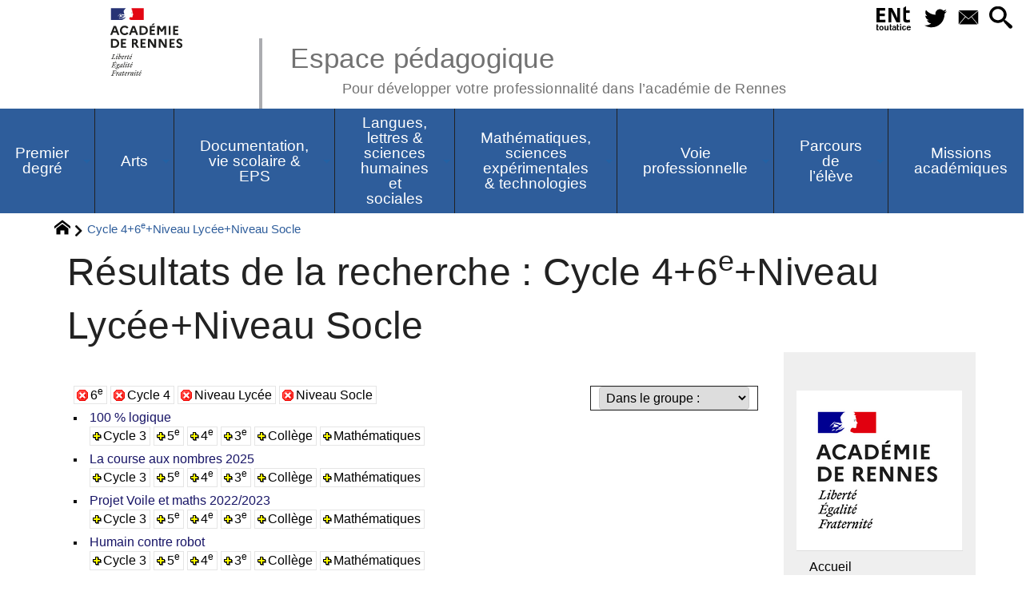

--- FILE ---
content_type: text/html; charset=utf-8
request_url: https://pedagogie.ac-rennes.fr/spip.php?page=mots_filtres&mots%5B%5D=151&mots%5B%5D=262&mots%5B%5D=114&mots%5B%5D=160
body_size: 50808
content:
<!DOCTYPE HTML>
<html xmlns="http://www.w3.org/1999/xhtml" lang="fr" xml:lang="fr" dir="ltr" prefix="og: http://ogp.me/ns#">
<head><meta charset="utf-8" />
<title>Résultats de la recherche : Cycle 4+6e+Niveau Lycée+Niveau Socle - Espace pédagogique</title>
<script type="text/javascript">
document.documentElement.className += ' hasJS';
</script>
<link rel='stylesheet' href='sites/pedagogie.ac-rennes.fr/local/cache-css/a4a4f8b1ca69ff4447859c9ed4bd2291.css?1768773614' type='text/css' /><script>
var mediabox_settings={"auto_detect":true,"ns":"box","tt_img":true,"sel_g":"#documents_portfolio a[type='image\/jpeg'],#documents_portfolio a[type='image\/png'],#documents_portfolio a[type='image\/gif']","sel_c":".mediabox","str_ssStart":"Diaporama","str_ssStop":"Arr\u00eater","str_cur":"{current}\/{total}","str_prev":"Pr\u00e9c\u00e9dent","str_next":"Suivant","str_close":"Fermer","str_loading":"Chargement\u2026","str_petc":"Taper \u2019Echap\u2019 pour fermer","str_dialTitDef":"Boite de dialogue","str_dialTitMed":"Affichage d\u2019un media","splash_url":"","lity":{"skin":"_simple-dark","maxWidth":"90%","maxHeight":"90%","minWidth":"400px","minHeight":"","slideshow_speed":"2500","opacite":"0.9","defaultCaptionState":"expanded"}};
</script>
<!-- insert_head_css -->
<script type='text/javascript' src='sites/pedagogie.ac-rennes.fr/local/cache-js/4b33309bbe47fb9ac8d817fdcd271e4c.js?1768773614'></script>
<!-- insert_head --><script type="text/javascript">/* <![CDATA[ */
function ancre_douce_init() {
if (typeof jQuery.localScroll=="function") {
jQuery.localScroll({autoscroll:false, hash:true, onAfter:function(anchor, settings){ 
jQuery(anchor).attr('tabindex', -1).on('blur focusout', function () {
// when focus leaves this element, 
// remove the tabindex attribute
jQuery(this).removeAttr('tabindex');
}).focus();
}});
}
}
if (window.jQuery) jQuery(document).ready(function() {
ancre_douce_init();
onAjaxLoad(ancre_douce_init);
});
/* ]]> */</script>
<script type="text/javascript">
window.spipConfig ??= {};
spipConfig.select2 ??= {};
spipConfig.select2.selector ??= '';
</script>
<script type="text/javascript">$(function() {$(".maphilight").maphilight(); });</script>
<script type="text/x-mathjax-config">MathJax.Hub.Config({tex2jax: {inlineMath: [['$$$','$$$']]},CommonHTML: {scale:90},});</script><script type="text/javascript" async  src="https://cdnjs.cloudflare.com/ajax/libs/mathjax/2.7.1/MathJax.js?config=TeX-MML-AM_CHTML"></script>
<link rel="alternate" type="application/json+oembed" href="https://pedagogie.ac-rennes.fr/oembed.api/?format=json&amp;url=https%3A%2F%2Fpedagogie.ac-rennes.fr%2Fspip.php%3Fpage%3Dmots_filtres%26amp%3Bmots%255B%255D%3D151%26amp%3Bmots%255B%255D%3D262%26amp%3Bmots%255B%255D%3D114%26amp%3Bmots%255B%255D%3D160" />
<script type="text/javascript" src="//maps.google.com/maps/api/js?language=fr&amp;key="></script>
<meta property="og:title" content="Résultats de la recherche : Cycle 4+6e+Niveau Lycée+Niveau Socle" />
<meta property="og:type" content="article" />
<meta property="og:url" content="https://pedagogie.ac-rennes.fr/spip.php?page=mots_filtres&amp;mots%5B%5D=151&amp;mots%5B%5D=262&amp;mots%5B%5D=114&amp;mots%5B%5D=160" />
<meta property="og:image" content="https://pedagogie.ac-rennes.fr/sites/pedagogie.ac-rennes.fr/local/cache-gd2/c6/0393de7db0fb262c9b9e0db7e2802f.png?1743581996" />
<meta property="og:site_name" content="Espace p&#233;dagogique" />
<meta property="og:description" content="Site de l&#039;académie de Rennes de ressources pédagogiques pour les enseignants de la maternelle au post-bac." />
<meta property="og:locale" content="fr_FR" />
<meta name="twitter:card" content="summary_large_image" />
<meta name="twitter:url" content="https://pedagogie.ac-rennes.fr/spip.php?page=mots_filtres&amp;mots%5B%5D=151&amp;mots%5B%5D=262&amp;mots%5B%5D=114&amp;mots%5B%5D=160" />
<meta name="twitter:title" content="Résultats de la recherche : Cycle 4+6e+Niveau Lycée+Niveau Socle" />
<meta name="twitter:description" content="Site de l&#039;académie de Rennes de ressources pédagogiques pour les enseignants de la maternelle au post-bac." />
<meta name="twitter:image" content="https://pedagogie.ac-rennes.fr/sites/pedagogie.ac-rennes.fr/local/cache-gd2/c6/0393de7db0fb262c9b9e0db7e2802f.png?1743581996" />
<meta name="viewport" content="width=device-width, initial-scale=1.0" />
<meta name="tdm-reservation" content="1" />
<meta name="description" content="Site de l&#039;académie de Rennes de ressources pédagogiques pour les enseignants de la maternelle au post-bac." />
<meta name="generator" content="SPIP 4.4.5 GIT [4.4: c0848b97]" />
<meta name="robots" content="noindex" />
<meta name="DC.title" content="Résultats de la recherche : Cycle 4+6e+Niveau Lycée+Niveau Socle" />
<meta name="MSSmartTagsPreventParsing" content="TRUE" />
<!-- Lien vers le backend pour navigateurs eclaires -->
<link rel="alternate" type="application/rss+xml" title="Syndiquer tout le site Espace p&#233;dagogique" href="https://pedagogie.ac-rennes.fr/spip.php?page=backend" />
<link rel="alternate" type="application/rss+xml" title="Syndiquer l’agenda Espace p&#233;dagogique" href="https://pedagogie.ac-rennes.fr/spip.php?page=backendagenda" />
<link rel="shortcut icon" type="image/x-icon" href="https://pedagogie.ac-rennes.fr/spip.php?page=favicon.ico" />
</head>
<body class="portailcognac ">
<div id="container">
<div id="shadow">
<header id="mainheader">
<div class="skip-links"><a class="skip-link" href="spip.php?page=mots_filtres&amp;mots%5B%5D=151&amp;mots%5B%5D=262&amp;mots%5B%5D=114&amp;mots%5B%5D=160#main">Aller au texte</a><a class="skip-link" href="spip.php?page=mots_filtres&amp;mots%5B%5D=151&amp;mots%5B%5D=262&amp;mots%5B%5D=114&amp;mots%5B%5D=160#menuhaut">Aller aux onglets</a><a class="skip-link" href="spip.php?page=mots_filtres&amp;mots%5B%5D=151&amp;mots%5B%5D=262&amp;mots%5B%5D=114&amp;mots%5B%5D=160#menusite">Aller au menu</a><a href="spip.php?page=mots_filtres&amp;mots%5B%5D=151&amp;mots%5B%5D=262&amp;mots%5B%5D=114&amp;mots%5B%5D=160#formulaire_recherche" class="skip-link js-modal" data-modal-prefix-class="sombre" data-modal-focus-id="formulaire_recherche" data-modal-content-id="cadre_recherche" data-modal-close-text="Fermer"
data-modal-close-title="Fermer" data-modal-title="Rechercher" role="button">Aller à la recherche</a><a class="skip-link" href="spip.php?article2">Politique d&#8217;accessibilité du site</a></div>
<a id="resultats_de_la_recherche"></a>
<div id="header">
<div id="headerbackground"></div>
<div id="header_inner">
<div id="mobile-header">
<a id="responsive-menu-button" class="responsive-menu-button" href="#sidr-main"><svg class="svg-icon"><use xlink:href="plugins-dist/_plugins_soyezcreateurs_/soyezcreateurs/images/icones/picto-defs.svg#icon-menu"></use></svg><span>Menu de navigation</span></a>
<a id="responsive-menu-button-navigation" class="responsive-menu-button" href="#sidr-navigation"><svg class="svg-icon"><use xlink:href="plugins-dist/_plugins_soyezcreateurs_/soyezcreateurs/images/icones/picto-defs.svg#icon-menu"></use></svg><span>Menu de navigation</span></a>
</div><div id="cadre_outils">
<ul>
<li id="cadre_outil_ent"><a href="https://www.toutatice.fr/" title="ENT" onclick="window.open(this.href); return false;"><span class="icon icon-ENt_toutatice icon-lg texte-blanc"></span><span class="hide">ENT</span></a></li><li id="cadre_outil_twitter"><a href="https://twitter.com/acrennes" title="Twitter" target="_blank" rel="noopener noreferrer me"><svg class="svg-icon"><use xlink:href="plugins-dist/_plugins_soyezcreateurs_/soyezcreateurs/images/icones/picto-defs.svg#icon-tw"></use></svg><span class="hide">Twitter</span></a></li>
<li id="cadre_outil_envelope"><a href="#bandeaucontact" title="Contact"><svg class="svg-icon"><use xlink:href="plugins-dist/_plugins_soyezcreateurs_/soyezcreateurs/images/icones/picto-defs.svg#icon-envelope"></use></svg><span class="hide">Contact</span></a></li>
<li id="cadre_outil_search"><a href="spip.php?page=mots_filtres&amp;mots%5B%5D=151&amp;mots%5B%5D=262&amp;mots%5B%5D=114&amp;mots%5B%5D=160#formulaire_recherche" title="Aller à la recherche" class="js-modal" data-modal-prefix-class="sombre" data-modal-focus-id="formulaire_recherche" data-modal-content-id="cadre_recherche" data-modal-close-text="Fermer"
data-modal-close-title="Fermer" data-modal-title="Rechercher" role="button"><svg class="svg-icon"><use xlink:href="plugins-dist/_plugins_soyezcreateurs_/soyezcreateurs/images/icones/picto-defs.svg#icon-search"></use></svg><span class="hide">Aller à la recherche</span></a></li>
</ul>
</div><div id="logo">
<a href="./" title="Revenir à l’Accueil du site Espace p&#233;dagogique">
<span>
<img src="sites/pedagogie.ac-rennes.fr/local/cache-vignettes/L169xH105/logo_academie_rennes-3f158.svg?1750151412" width="169" height="105" alt="Espace p&#233;dagogique" />
</span>
</a>
</div><h1 class="crayon meta-valeur-nom_site "><a href="https://pedagogie.ac-rennes.fr" title="Accueil">Espace pédagogique <sub class="crayon meta-valeur-slogan_site ">Pour développer votre professionnalité dans l&#8217;académie de Rennes</sub></a></h1>
<div class="clearing">&nbsp;</div>
</div><!-- id="header_inner" -->
</div><!-- id="header" -->
<nav id="menuhaut" class="clear" aria-label="Menu principal">
<ul id="menuh" class="sf-menu">
<li class="menuh1685 crayon rubrique-titre-1685 "><a href="spip.php?rubrique1685" class="menua1685"  title="Les actualit&#233;s, les lettres d&#039;information et les ressources pour l&#039;&#233;cole primaire"><span>Premier degré</span></a><ul>
<li><a href="spip.php?rubrique1715" class="menua1715"  title="Les actualit&#233;s, les lettres d&#039;information et les ressources pour l&#039;&#233;cole maternelle"> <span>Mission maternelle</span></a></li>
<li><a href="spip.php?rubrique1735" class="menua1735" > <span>Cycle 2</span></a></li>
<li><a href="spip.php?rubrique1736" class="menua1736" > <span>Cycle 3</span></a></li>
<li><a href="spip.php?rubrique1747" class="menua1747" > <span>Intercycles</span></a></li>
</ul>
</li><li class="menuh1707 crayon rubrique-titre-1707 "><a href="spip.php?rubrique1707" class="menua1707" ><span>Arts</span></a><ul>
<li><a href="spip.php?rubrique73" class="menua73" > <span>Histoire des Arts</span></a></li>
<li><a href="spip.php?rubrique84" class="menua84" > <span>Théâtre, arts du cirque, danse, cinéma audio visuel</span></a></li>
<li><a href="spip.php?rubrique2125" class="menua1708" > <span>STI Design &amp; métiers d&#8217;art</span></a></li>
<li><a href="spip.php?rubrique1709" class="menua1709" > <span>Arts plastiques</span></a></li>
<li><a href="spip.php?article7734" class="menua1710" > <span>Education musicale</span></a></li>
</ul>
</li><li class="menuh1711 crayon rubrique-titre-1711 "><a href="spip.php?rubrique1711" class="menua1711" ><span>Documentation, vie scolaire &amp; EPS</span></a><ul>
<li><a href="spip.php?rubrique1857" class="menua1857" > <span>Documentation</span></a></li>
<li><a href="spip.php?rubrique1856" class="menua1856"  title="Nous vous souhaitons la bienvenue dans l&#039;espace EPS de l&#039;acad&#233;mie de Rennes. Vous y trouverez les informations utiles et n&#233;cessaires &#224; l&#039;exercice de votre m&#233;tier. Cet espace de publication est actualis&#233; par l&#039;inspection p&#233;dagogique d&#039;EPS de l&#039;acad&#233;mie de Rennes. N&#039;h&#233;sitez pas &#224; vous y abonner."> <span>Education physique et sportive</span></a></li>
<li><a href="spip.php?rubrique1858" class="menua1858" > <span>Vie scolaire</span></a></li>
</ul>
</li><li class="menuh1696 crayon rubrique-titre-1696 "><a href="spip.php?rubrique1696" class="menua1696" ><span>Langues, lettres &amp; sciences humaines et sociales</span></a><ul>
<li><a href="spip.php?rubrique2001" class="menua2001" > <span>CLIL-DNL</span></a></li>
<li><a href="spip.php?rubrique1821" class="menua1821" > <span>Économie-Gestion en LGT</span></a></li>
<li><a href="spip.php?rubrique1700" class="menua1700" > <span>Histoire-géographie-EMC</span></a></li>
<li><a href="spip.php?rubrique1811" class="menua1811" > <span>Langues vivantes</span></a></li>
<li><a href="spip.php?rubrique1927" class="menua1927" > <span>Langues et cultures régionales</span></a></li>
<li><a href="spip.php?rubrique1718" class="menua1718" > <span>Lettres</span></a></li>
<li><a href="spip.php?rubrique2068" class="menua2068" > <span>Philosophie</span></a></li>
<li><a href="spip.php?rubrique1703" class="menua1703" > <span>Sciences économiques et sociales</span></a></li>
</ul>
</li><li class="menuh1691 crayon rubrique-titre-1691 "><a href="spip.php?article7618" class="menua1691" ><span>Mathématiques, sciences expérimentales &amp; technologies</span></a><ul>
<li><a href="spip.php?rubrique1751" class="menua1751"  title="Bienvenue dans votre espace disciplinaire Biotechnologie Biochimie G&#233;nie Biologique, Biotechnologie Sant&#233; Environnement et Sciences M&#233;dicoSociales . Cet espace permet de partager des actualit&#233;s et documents en lien avec les s&#233;ries technologiques STL Biotechnologie et ST2S et les BTS de nos champs. Afin d&#039;enrichir le site, n&#039;h&#233;sitez pas &#224; proposer vos ressources (documents ou supports p&#233;dagogiques, actualit&#233;s&#8230;) par mail : au IAN cyrille.gestin ; ou aux IA-IPR : valerie.bochard &#38; vincent.chevreux"> <span>Biotechnologie Sciences MédicoSociales</span></a></li>
<li><a href="spip.php?rubrique1826" class="menua1826" > <span>Mathématiques</span></a></li>
<li><a href="spip.php?article8415" class="menua1705" > <span>Physique-Chimie</span></a></li>
<li><a href="spip.php?rubrique1704" class="menua1704"  title="Bienvenue sur le site p&#233;dagogique SVT de l&#039;acad&#233;mie de Rennes. Vous y trouverez des ressources disciplinaires et transversales produites dans nos diff&#233;rents groupes de production ou r&#233;dig&#233;es par l&#039;&#233;quipe d&#039;inspection. Les professeurs nomm&#233;s dans l&#039;acad&#233;mie disposent gr&#226;ce &#224; leur identifiant acad&#233;mique d&#039;un espace de partage &#171; Triskell &#187; sur l&#039;ENT Toutatice. C&#039;est dans cet espace que nous publions notre lettre de rentr&#233;e ainsi qu&#039;une lettre d&#039;actualit&#233; mensuelle rassemblant des informations institutionnelles et diverses ressources. Ci-dessous, les liens vers les sites de nos principaux partenaires acad&#233;miques :"> <span>Sciences de la vie et de la Terre</span></a></li>
<li><a href="spip.php?rubrique1760" class="menua1760"  title=" "> <span>STI Sciences industrielles</span></a></li>
<li><a href="spip.php?rubrique1744" class="menua1744"  title=" "> <span>Technologie</span></a></li>
<li><a href="spip.php?article7588" class="menua2012" > <span>NSI Numérique et Sciences Informatiques</span></a></li>
</ul>
</li><li class="menuh1716 crayon rubrique-titre-1716 "><a href="spip.php?rubrique1716" class="menua1716" ><span>Voie professionnelle</span></a><ul>
<li><a href="spip.php?rubrique2020" class="menua2020"  title=" Site des IEN-ET &#233;conomie-gestion Le r&#233;seau des acteurs"> <span><span style="color: #2e64a1; font-family: 'Poppins', sans-serif; font-size: 16px; font-weight: 600; letter-spacing: 1px;">   Économie et Gestion en Lycée Professionnel </span>  <link href="https://fonts.googleapis.com/css2?family=Poppins:wght@600&amp;display=swap" rel="stylesheet"></span></a></li>
<li><a href="spip.php?rubrique1789" class="menua1789"  title="Bienvenue sur les pages du secteur SBSSA. Vous trouverez ici des informations institutionnelles et p&#233;dagogiques ainsi que les actualit&#233;s du secteur."> <span>Biotechnologie-Sciences médico-sociales et soins personnels</span></a></li>
<li><a href="spip.php?rubrique1864" class="menua1864" > <span>Lettres-Histoire en LP</span></a></li>
<li><a href="spip.php?rubrique2004" class="menua2004"  title="Nous vous souhaitons la bienvenue dans l&#039;espace Maths Physique-Chimie de l&#039;acad&#233;mie de Rennes."> <span>Maths-Physique -Chimie en LP</span></a></li>
<li><a href="spip.php?rubrique2125" class="menua2125"  title=" "> <span>STI voie professionnelle</span></a></li>
</ul>
</li><li class="menuh1730 crayon rubrique-titre-1730 "><a href="spip.php?rubrique1730" class="menua1730" ><span>Parcours de l&#8217;élève</span></a><ul>
<li><a href="spip.php?rubrique1732" class="menua1732" > <span>BRIO</span></a></li>
<li><a href="spip.php?rubrique1859" class="menua1859" > <span>Examens</span></a></li>
<li><a href="spip.php?rubrique1785" class="menua1785" > <span>Parcours avenir</span></a></li>
<li><a href="spip.php?rubrique1786" class="menua1786" > <span>Parcours citoyen</span></a></li>
<li><a href="spip.php?article5782" class="menua1743" > <span>Sections d’enseignement général et professionnel adapté</span></a></li>
</ul>
</li><li class="menuh1860 crayon rubrique-titre-1860 "><a href="spip.php?rubrique1860" class="menua1860"  title="Retrouvez dans cette rubrique toutes les publications des missions acad&#233;miques : CARDIE, &#233;galit&#233; filles-gar&#231;ons, Ecole pour tous, Mobilit&#233;s et International"><span>Missions académiques</span></a><ul>
<li><a href="spip.php?rubrique1861" class="menua1861" > <span>La CARDIE&nbsp;: recherche, innovation et expérimentation pédagogiques en Bretagne</span></a></li>
<li><a href="spip.php?rubrique1885" class="menua1885" > <span>Egalité filles-garçons</span></a></li>
</ul>
</li>
<li class="cadre_recherche"> <div id="cadre_recherche" class="cadre_recherche">

<div itemscope itemtype="http://schema.org/WebSite">
<meta itemprop="url" content="https://pedagogie.ac-rennes.fr"/>
<form action='spip.php?page=recherche' role='search' method='get' id='form_rech' class='searchfrm' itemprop="potentialAction" itemscope itemtype="http://schema.org/SearchAction">
<meta itemprop="target" content="https://pedagogie.ac-rennes.fr/spip.php?page=recherche&amp;recherche={recherche}" />
	<input name="page" value="recherche" type="hidden"
>
	
	<label for="formulaire_recherche" title="Veuillez saisir votre recherche">Rechercher sur le site</label>
	<input itemprop="query-input" name='recherche' type='search' id='formulaire_recherche' class="searchfield" title="Veuillez saisir votre recherche" placeholder="Recherche ?" required="required" />
	<input type="submit" id="sendsearch" class="okfield form_submit" title="OK, Lancer la recherche" value="OK" />
</form>
</div>
 

</div></li>
</ul>
</nav></header>
<div id="maincontent">
<nav id="miettesdepain" aria-label="Fil d'Ariane">
<ul>
<li><a href="https://pedagogie.ac-rennes.fr" title="Revenir &#224; l&#039;Accueil du site"><svg class="svg-icon"><use xlink:href="plugins-dist/_plugins_soyezcreateurs_/soyezcreateurs/images/icones/picto-defs.svg#icon-home"></use></svg><span class="hide">Accueil</span></a></li>
<li>Cycle 4+6<sup class="typo_exposants">e</sup>+Niveau Lycée+Niveau Socle</li>
</ul>
</nav><div id="heading"><div class="cartouche">
<div class="titrepage"><h1>Résultats de la recherche : Cycle 4+6<sup class="typo_exposants">e</sup>+Niveau Lycée+Niveau Socle</h1></div>
</div></div>
<div id="contenu" class="surlignable">
<div id="content"><div class="texte">
<main id="main">
<div id="mots_filtres" class="espaceavant ajax">
<form action='/spip.php?page=mots_filtres' method="post" id="formulaire_recherche_par_mot" class="formulaire_spip formulaire_recherche_par_mot">
<div>
	<span class="form-hidden"><input name="page" value="mots_filtres" type="hidden"
><input name='formulaire_action' type='hidden'
		value='recherche_par_mots'><input name='formulaire_action_args' type='hidden'
		value='rOQ2VEm5DpklbpLLPrqQUnMXvaseNNrnhhUIxtxD2onZFEp1xE/bF3bJqKw+19COuQAN0Ah7f3PP1fnvEKP0UWEqkGfssEf/BGlw73AQKckl0wrWt5VtPF9TydpSOX364Q4dGgRwn7mWyhLYWz8to0Dv63I23FKAnTQhlKBaAu5f3gN3vilxZQu1fQ=='><input name='formulaire_action_sign' type='hidden'
		value=''></span>
	<input type="hidden" name="mots[]" value="151" />
	
	<input type="hidden" name="mots[]" value="262" />
	
	<input type="hidden" name="mots[]" value="114" />
	
	<input type="hidden" name="mots[]" value="160" />
	
	
	
	 <input type="hidden" name="choixmot" value="1" />
	
	<label for="recherchegroupe">Les mots-clés</label>
	<select id="recherchegroupe" name="le_groupe" class="searchfield" onchange="if ((this.value != '')) { $('#formulaire_recherche_par_mot').submit();}">
		 <option value="">Dans le groupe :</option>
		
		<option value="22">Catégories</option>
		
		<option value="23">Champs disciplinaires</option>
		
		<option value="21">Enseignements</option>
		
		<option value="20">Niveau</option>
		
		<option value="25">Parcours</option>
		
		<option value="26">Spécialités</option>
		
		<option value="24">Thèmes transverses</option>
		
	</select>
	
	
	<noscript><div style="display:inline;"><input type="submit" id="sendsearchmc" class="okfield form_submit" value="OK" /></div></noscript>
</div>
</form>

<div id="postDetailInfos" class="clearfix">
<a href="/spip.php?page=mots_filtres&amp;mots%5B%5D=151&amp;mots%5B%5D=262&amp;mots%5B%5D=114" title="Supprimer ce mot (6e)" class="tags">6<sup class="typo_exposants">e</sup></a> <a href="/spip.php?page=mots_filtres&amp;mots%5B%5D=151&amp;mots%5B%5D=262&amp;mots%5B%5D=160" title="Supprimer ce mot (Cycle 4)" class="tags">Cycle 4</a> <a href="/spip.php?page=mots_filtres&amp;mots%5B%5D=151&amp;mots%5B%5D=114&amp;mots%5B%5D=160" title="Supprimer ce mot (Niveau Lyc&#233;e)" class="tags">Niveau Lycée</a> <a href="/spip.php?page=mots_filtres&amp;mots%5B%5D=262&amp;mots%5B%5D=114&amp;mots%5B%5D=160" title="Supprimer ce mot (Niveau Socle)" class="tags">Niveau Socle</a>
</div><!-- #postDetailInfos -->
</div><div class="clearing">&nbsp;</div>
<div id="letexte">
<a id='pagination_recherche_par' class='pagination_ancre'></a>
<ul class="spip">
<li><a href="spip.php?article8230" title="chercher">100&nbsp;% logique</a><br /><a href="spip.php?page=mots_filtres&amp;mots%5B%5D=151&amp;mots%5B%5D=262&amp;mots%5B%5D=114&amp;mots%5B%5D=160&amp;mots%5B%5D=113" class="tags ajouter">Cycle 3</a> <a href="spip.php?page=mots_filtres&amp;mots%5B%5D=151&amp;mots%5B%5D=262&amp;mots%5B%5D=114&amp;mots%5B%5D=160&amp;mots%5B%5D=161" class="tags ajouter">5<sup class="typo_exposants">e</sup></a> <a href="spip.php?page=mots_filtres&amp;mots%5B%5D=151&amp;mots%5B%5D=262&amp;mots%5B%5D=114&amp;mots%5B%5D=160&amp;mots%5B%5D=162" class="tags ajouter">4<sup class="typo_exposants">e</sup></a> <a href="spip.php?page=mots_filtres&amp;mots%5B%5D=151&amp;mots%5B%5D=262&amp;mots%5B%5D=114&amp;mots%5B%5D=160&amp;mots%5B%5D=163" class="tags ajouter">3<sup class="typo_exposants">e</sup></a> <a href="spip.php?page=mots_filtres&amp;mots%5B%5D=151&amp;mots%5B%5D=262&amp;mots%5B%5D=114&amp;mots%5B%5D=160&amp;mots%5B%5D=376" class="tags ajouter">Collège</a> <a href="spip.php?page=mots_filtres&amp;mots%5B%5D=151&amp;mots%5B%5D=262&amp;mots%5B%5D=114&amp;mots%5B%5D=160&amp;mots%5B%5D=116" class="tags ajouter">Mathématiques</a></li>
<li><a href="spip.php?article7492">La course aux nombres 2025</a><br /><a href="spip.php?page=mots_filtres&amp;mots%5B%5D=151&amp;mots%5B%5D=262&amp;mots%5B%5D=114&amp;mots%5B%5D=160&amp;mots%5B%5D=113" class="tags ajouter">Cycle 3</a> <a href="spip.php?page=mots_filtres&amp;mots%5B%5D=151&amp;mots%5B%5D=262&amp;mots%5B%5D=114&amp;mots%5B%5D=160&amp;mots%5B%5D=161" class="tags ajouter">5<sup class="typo_exposants">e</sup></a> <a href="spip.php?page=mots_filtres&amp;mots%5B%5D=151&amp;mots%5B%5D=262&amp;mots%5B%5D=114&amp;mots%5B%5D=160&amp;mots%5B%5D=162" class="tags ajouter">4<sup class="typo_exposants">e</sup></a> <a href="spip.php?page=mots_filtres&amp;mots%5B%5D=151&amp;mots%5B%5D=262&amp;mots%5B%5D=114&amp;mots%5B%5D=160&amp;mots%5B%5D=163" class="tags ajouter">3<sup class="typo_exposants">e</sup></a> <a href="spip.php?page=mots_filtres&amp;mots%5B%5D=151&amp;mots%5B%5D=262&amp;mots%5B%5D=114&amp;mots%5B%5D=160&amp;mots%5B%5D=376" class="tags ajouter">Collège</a> <a href="spip.php?page=mots_filtres&amp;mots%5B%5D=151&amp;mots%5B%5D=262&amp;mots%5B%5D=114&amp;mots%5B%5D=160&amp;mots%5B%5D=116" class="tags ajouter">Mathématiques</a></li>
<li><a href="spip.php?article7629">Projet Voile et maths 2022/2023</a><br /><a href="spip.php?page=mots_filtres&amp;mots%5B%5D=151&amp;mots%5B%5D=262&amp;mots%5B%5D=114&amp;mots%5B%5D=160&amp;mots%5B%5D=113" class="tags ajouter">Cycle 3</a> <a href="spip.php?page=mots_filtres&amp;mots%5B%5D=151&amp;mots%5B%5D=262&amp;mots%5B%5D=114&amp;mots%5B%5D=160&amp;mots%5B%5D=161" class="tags ajouter">5<sup class="typo_exposants">e</sup></a> <a href="spip.php?page=mots_filtres&amp;mots%5B%5D=151&amp;mots%5B%5D=262&amp;mots%5B%5D=114&amp;mots%5B%5D=160&amp;mots%5B%5D=162" class="tags ajouter">4<sup class="typo_exposants">e</sup></a> <a href="spip.php?page=mots_filtres&amp;mots%5B%5D=151&amp;mots%5B%5D=262&amp;mots%5B%5D=114&amp;mots%5B%5D=160&amp;mots%5B%5D=163" class="tags ajouter">3<sup class="typo_exposants">e</sup></a> <a href="spip.php?page=mots_filtres&amp;mots%5B%5D=151&amp;mots%5B%5D=262&amp;mots%5B%5D=114&amp;mots%5B%5D=160&amp;mots%5B%5D=376" class="tags ajouter">Collège</a> <a href="spip.php?page=mots_filtres&amp;mots%5B%5D=151&amp;mots%5B%5D=262&amp;mots%5B%5D=114&amp;mots%5B%5D=160&amp;mots%5B%5D=116" class="tags ajouter">Mathématiques</a></li>
<li><a href="spip.php?article7357">Humain contre robot</a><br /><a href="spip.php?page=mots_filtres&amp;mots%5B%5D=151&amp;mots%5B%5D=262&amp;mots%5B%5D=114&amp;mots%5B%5D=160&amp;mots%5B%5D=113" class="tags ajouter">Cycle 3</a> <a href="spip.php?page=mots_filtres&amp;mots%5B%5D=151&amp;mots%5B%5D=262&amp;mots%5B%5D=114&amp;mots%5B%5D=160&amp;mots%5B%5D=161" class="tags ajouter">5<sup class="typo_exposants">e</sup></a> <a href="spip.php?page=mots_filtres&amp;mots%5B%5D=151&amp;mots%5B%5D=262&amp;mots%5B%5D=114&amp;mots%5B%5D=160&amp;mots%5B%5D=162" class="tags ajouter">4<sup class="typo_exposants">e</sup></a> <a href="spip.php?page=mots_filtres&amp;mots%5B%5D=151&amp;mots%5B%5D=262&amp;mots%5B%5D=114&amp;mots%5B%5D=160&amp;mots%5B%5D=163" class="tags ajouter">3<sup class="typo_exposants">e</sup></a> <a href="spip.php?page=mots_filtres&amp;mots%5B%5D=151&amp;mots%5B%5D=262&amp;mots%5B%5D=114&amp;mots%5B%5D=160&amp;mots%5B%5D=376" class="tags ajouter">Collège</a> <a href="spip.php?page=mots_filtres&amp;mots%5B%5D=151&amp;mots%5B%5D=262&amp;mots%5B%5D=114&amp;mots%5B%5D=160&amp;mots%5B%5D=116" class="tags ajouter">Mathématiques</a></li>
<li><a href="spip.php?article7089">Édition 2022&nbsp;: &#171;&nbsp;Mathématiques en forme(s)&nbsp;&#187;</a><br /><a href="spip.php?page=mots_filtres&amp;mots%5B%5D=151&amp;mots%5B%5D=262&amp;mots%5B%5D=114&amp;mots%5B%5D=160&amp;mots%5B%5D=113" class="tags ajouter">Cycle 3</a> <a href="spip.php?page=mots_filtres&amp;mots%5B%5D=151&amp;mots%5B%5D=262&amp;mots%5B%5D=114&amp;mots%5B%5D=160&amp;mots%5B%5D=161" class="tags ajouter">5<sup class="typo_exposants">e</sup></a> <a href="spip.php?page=mots_filtres&amp;mots%5B%5D=151&amp;mots%5B%5D=262&amp;mots%5B%5D=114&amp;mots%5B%5D=160&amp;mots%5B%5D=162" class="tags ajouter">4<sup class="typo_exposants">e</sup></a> <a href="spip.php?page=mots_filtres&amp;mots%5B%5D=151&amp;mots%5B%5D=262&amp;mots%5B%5D=114&amp;mots%5B%5D=160&amp;mots%5B%5D=163" class="tags ajouter">3<sup class="typo_exposants">e</sup></a> <a href="spip.php?page=mots_filtres&amp;mots%5B%5D=151&amp;mots%5B%5D=262&amp;mots%5B%5D=114&amp;mots%5B%5D=160&amp;mots%5B%5D=376" class="tags ajouter">Collège</a> <a href="spip.php?page=mots_filtres&amp;mots%5B%5D=151&amp;mots%5B%5D=262&amp;mots%5B%5D=114&amp;mots%5B%5D=160&amp;mots%5B%5D=116" class="tags ajouter">Mathématiques</a></li>
<li><a href="spip.php?article6292">Lettre de rentrée Mathématiques 2021-2022</a><br /><a href="spip.php?page=mots_filtres&amp;mots%5B%5D=151&amp;mots%5B%5D=262&amp;mots%5B%5D=114&amp;mots%5B%5D=160&amp;mots%5B%5D=113" class="tags ajouter">Cycle 3</a> <a href="spip.php?page=mots_filtres&amp;mots%5B%5D=151&amp;mots%5B%5D=262&amp;mots%5B%5D=114&amp;mots%5B%5D=160&amp;mots%5B%5D=161" class="tags ajouter">5<sup class="typo_exposants">e</sup></a> <a href="spip.php?page=mots_filtres&amp;mots%5B%5D=151&amp;mots%5B%5D=262&amp;mots%5B%5D=114&amp;mots%5B%5D=160&amp;mots%5B%5D=162" class="tags ajouter">4<sup class="typo_exposants">e</sup></a> <a href="spip.php?page=mots_filtres&amp;mots%5B%5D=151&amp;mots%5B%5D=262&amp;mots%5B%5D=114&amp;mots%5B%5D=160&amp;mots%5B%5D=163" class="tags ajouter">3<sup class="typo_exposants">e</sup></a> <a href="spip.php?page=mots_filtres&amp;mots%5B%5D=151&amp;mots%5B%5D=262&amp;mots%5B%5D=114&amp;mots%5B%5D=160&amp;mots%5B%5D=376" class="tags ajouter">Collège</a> <a href="spip.php?page=mots_filtres&amp;mots%5B%5D=151&amp;mots%5B%5D=262&amp;mots%5B%5D=114&amp;mots%5B%5D=160&amp;mots%5B%5D=116" class="tags ajouter">Mathématiques</a></li>
<li><a href="spip.php?article6228">Mathématiques&nbsp;: Adaptation des épreuves de spécialité de la voie générale et des filières STI2D et STL de la voie technologique</a><br /><a href="spip.php?page=mots_filtres&amp;mots%5B%5D=151&amp;mots%5B%5D=262&amp;mots%5B%5D=114&amp;mots%5B%5D=160&amp;mots%5B%5D=113" class="tags ajouter">Cycle 3</a> <a href="spip.php?page=mots_filtres&amp;mots%5B%5D=151&amp;mots%5B%5D=262&amp;mots%5B%5D=114&amp;mots%5B%5D=160&amp;mots%5B%5D=161" class="tags ajouter">5<sup class="typo_exposants">e</sup></a> <a href="spip.php?page=mots_filtres&amp;mots%5B%5D=151&amp;mots%5B%5D=262&amp;mots%5B%5D=114&amp;mots%5B%5D=160&amp;mots%5B%5D=162" class="tags ajouter">4<sup class="typo_exposants">e</sup></a> <a href="spip.php?page=mots_filtres&amp;mots%5B%5D=151&amp;mots%5B%5D=262&amp;mots%5B%5D=114&amp;mots%5B%5D=160&amp;mots%5B%5D=163" class="tags ajouter">3<sup class="typo_exposants">e</sup></a> <a href="spip.php?page=mots_filtres&amp;mots%5B%5D=151&amp;mots%5B%5D=262&amp;mots%5B%5D=114&amp;mots%5B%5D=160&amp;mots%5B%5D=376" class="tags ajouter">Collège</a> <a href="spip.php?page=mots_filtres&amp;mots%5B%5D=151&amp;mots%5B%5D=262&amp;mots%5B%5D=114&amp;mots%5B%5D=160&amp;mots%5B%5D=116" class="tags ajouter">Mathématiques</a></li>
<li><a href="spip.php?article5439" title="Math&#233;matiques, information, ressources, actualit&#233;s">La gazette mathématique N&#176;4</a><br /><a href="spip.php?page=mots_filtres&amp;mots%5B%5D=151&amp;mots%5B%5D=262&amp;mots%5B%5D=114&amp;mots%5B%5D=160&amp;mots%5B%5D=113" class="tags ajouter">Cycle 3</a> <a href="spip.php?page=mots_filtres&amp;mots%5B%5D=151&amp;mots%5B%5D=262&amp;mots%5B%5D=114&amp;mots%5B%5D=160&amp;mots%5B%5D=161" class="tags ajouter">5<sup class="typo_exposants">e</sup></a> <a href="spip.php?page=mots_filtres&amp;mots%5B%5D=151&amp;mots%5B%5D=262&amp;mots%5B%5D=114&amp;mots%5B%5D=160&amp;mots%5B%5D=162" class="tags ajouter">4<sup class="typo_exposants">e</sup></a> <a href="spip.php?page=mots_filtres&amp;mots%5B%5D=151&amp;mots%5B%5D=262&amp;mots%5B%5D=114&amp;mots%5B%5D=160&amp;mots%5B%5D=163" class="tags ajouter">3<sup class="typo_exposants">e</sup></a> <a href="spip.php?page=mots_filtres&amp;mots%5B%5D=151&amp;mots%5B%5D=262&amp;mots%5B%5D=114&amp;mots%5B%5D=160&amp;mots%5B%5D=376" class="tags ajouter">Collège</a> <a href="spip.php?page=mots_filtres&amp;mots%5B%5D=151&amp;mots%5B%5D=262&amp;mots%5B%5D=114&amp;mots%5B%5D=160&amp;mots%5B%5D=116" class="tags ajouter">Mathématiques</a></li>
<li><a href="spip.php?article5286">Édition 2021&nbsp;: &#171;&nbsp;Mathématiques et société&nbsp;&#187;</a><br /><a href="spip.php?page=mots_filtres&amp;mots%5B%5D=151&amp;mots%5B%5D=262&amp;mots%5B%5D=114&amp;mots%5B%5D=160&amp;mots%5B%5D=113" class="tags ajouter">Cycle 3</a> <a href="spip.php?page=mots_filtres&amp;mots%5B%5D=151&amp;mots%5B%5D=262&amp;mots%5B%5D=114&amp;mots%5B%5D=160&amp;mots%5B%5D=161" class="tags ajouter">5<sup class="typo_exposants">e</sup></a> <a href="spip.php?page=mots_filtres&amp;mots%5B%5D=151&amp;mots%5B%5D=262&amp;mots%5B%5D=114&amp;mots%5B%5D=160&amp;mots%5B%5D=162" class="tags ajouter">4<sup class="typo_exposants">e</sup></a> <a href="spip.php?page=mots_filtres&amp;mots%5B%5D=151&amp;mots%5B%5D=262&amp;mots%5B%5D=114&amp;mots%5B%5D=160&amp;mots%5B%5D=163" class="tags ajouter">3<sup class="typo_exposants">e</sup></a> <a href="spip.php?page=mots_filtres&amp;mots%5B%5D=151&amp;mots%5B%5D=262&amp;mots%5B%5D=114&amp;mots%5B%5D=160&amp;mots%5B%5D=376" class="tags ajouter">Collège</a> <a href="spip.php?page=mots_filtres&amp;mots%5B%5D=151&amp;mots%5B%5D=262&amp;mots%5B%5D=114&amp;mots%5B%5D=160&amp;mots%5B%5D=116" class="tags ajouter">Mathématiques</a></li>
<li><a href="spip.php?article5148" title="Math&#233;matiques, information, ressources, actualit&#233;s">La gazette mathématique N&#176;3</a><br /><a href="spip.php?page=mots_filtres&amp;mots%5B%5D=151&amp;mots%5B%5D=262&amp;mots%5B%5D=114&amp;mots%5B%5D=160&amp;mots%5B%5D=113" class="tags ajouter">Cycle 3</a> <a href="spip.php?page=mots_filtres&amp;mots%5B%5D=151&amp;mots%5B%5D=262&amp;mots%5B%5D=114&amp;mots%5B%5D=160&amp;mots%5B%5D=161" class="tags ajouter">5<sup class="typo_exposants">e</sup></a> <a href="spip.php?page=mots_filtres&amp;mots%5B%5D=151&amp;mots%5B%5D=262&amp;mots%5B%5D=114&amp;mots%5B%5D=160&amp;mots%5B%5D=162" class="tags ajouter">4<sup class="typo_exposants">e</sup></a> <a href="spip.php?page=mots_filtres&amp;mots%5B%5D=151&amp;mots%5B%5D=262&amp;mots%5B%5D=114&amp;mots%5B%5D=160&amp;mots%5B%5D=163" class="tags ajouter">3<sup class="typo_exposants">e</sup></a> <a href="spip.php?page=mots_filtres&amp;mots%5B%5D=151&amp;mots%5B%5D=262&amp;mots%5B%5D=114&amp;mots%5B%5D=160&amp;mots%5B%5D=376" class="tags ajouter">Collège</a> <a href="spip.php?page=mots_filtres&amp;mots%5B%5D=151&amp;mots%5B%5D=262&amp;mots%5B%5D=114&amp;mots%5B%5D=160&amp;mots%5B%5D=116" class="tags ajouter">Mathématiques</a></li>
<li><a href="spip.php?article4741" title="informations, gazette, maths, rennes">La gazette mathématique N&#176;2</a><br /><a href="spip.php?page=mots_filtres&amp;mots%5B%5D=151&amp;mots%5B%5D=262&amp;mots%5B%5D=114&amp;mots%5B%5D=160&amp;mots%5B%5D=113" class="tags ajouter">Cycle 3</a> <a href="spip.php?page=mots_filtres&amp;mots%5B%5D=151&amp;mots%5B%5D=262&amp;mots%5B%5D=114&amp;mots%5B%5D=160&amp;mots%5B%5D=161" class="tags ajouter">5<sup class="typo_exposants">e</sup></a> <a href="spip.php?page=mots_filtres&amp;mots%5B%5D=151&amp;mots%5B%5D=262&amp;mots%5B%5D=114&amp;mots%5B%5D=160&amp;mots%5B%5D=162" class="tags ajouter">4<sup class="typo_exposants">e</sup></a> <a href="spip.php?page=mots_filtres&amp;mots%5B%5D=151&amp;mots%5B%5D=262&amp;mots%5B%5D=114&amp;mots%5B%5D=160&amp;mots%5B%5D=163" class="tags ajouter">3<sup class="typo_exposants">e</sup></a> <a href="spip.php?page=mots_filtres&amp;mots%5B%5D=151&amp;mots%5B%5D=262&amp;mots%5B%5D=114&amp;mots%5B%5D=160&amp;mots%5B%5D=376" class="tags ajouter">Collège</a> <a href="spip.php?page=mots_filtres&amp;mots%5B%5D=151&amp;mots%5B%5D=262&amp;mots%5B%5D=114&amp;mots%5B%5D=160&amp;mots%5B%5D=116" class="tags ajouter">Mathématiques</a></li>
<li><a href="spip.php?article2934">Édition 2020&nbsp;: &#171;&nbsp;Mettons en scène les mathématiques&nbsp;&#187;</a><br /><a href="spip.php?page=mots_filtres&amp;mots%5B%5D=151&amp;mots%5B%5D=262&amp;mots%5B%5D=114&amp;mots%5B%5D=160&amp;mots%5B%5D=113" class="tags ajouter">Cycle 3</a> <a href="spip.php?page=mots_filtres&amp;mots%5B%5D=151&amp;mots%5B%5D=262&amp;mots%5B%5D=114&amp;mots%5B%5D=160&amp;mots%5B%5D=177" class="tags ajouter">S&#8217;informer</a> <a href="spip.php?page=mots_filtres&amp;mots%5B%5D=151&amp;mots%5B%5D=262&amp;mots%5B%5D=114&amp;mots%5B%5D=160&amp;mots%5B%5D=161" class="tags ajouter">5<sup class="typo_exposants">e</sup></a> <a href="spip.php?page=mots_filtres&amp;mots%5B%5D=151&amp;mots%5B%5D=262&amp;mots%5B%5D=114&amp;mots%5B%5D=160&amp;mots%5B%5D=162" class="tags ajouter">4<sup class="typo_exposants">e</sup></a> <a href="spip.php?page=mots_filtres&amp;mots%5B%5D=151&amp;mots%5B%5D=262&amp;mots%5B%5D=114&amp;mots%5B%5D=160&amp;mots%5B%5D=163" class="tags ajouter">3<sup class="typo_exposants">e</sup></a> <a href="spip.php?page=mots_filtres&amp;mots%5B%5D=151&amp;mots%5B%5D=262&amp;mots%5B%5D=114&amp;mots%5B%5D=160&amp;mots%5B%5D=376" class="tags ajouter">Collège</a> <a href="spip.php?page=mots_filtres&amp;mots%5B%5D=151&amp;mots%5B%5D=262&amp;mots%5B%5D=114&amp;mots%5B%5D=160&amp;mots%5B%5D=116" class="tags ajouter">Mathématiques</a></li>
</ul>
<p>
Nombre total d’éléments trouvés&nbsp;: <strong>12</strong>
</p>
</div>
</main>
</div><!-- Fin de .texte -->
</div><!-- id="contenu" -->
</div><!-- id="content" -->
<nav aria-label="Menu de la section" id="navigation">
<div id="menu" class="navstuff">     <img src="sites/pedagogie.ac-rennes.fr/local/cache-vignettes/L207xH200/rubon0-65564.png?1743581997" class="logo_rubrique" alt="" width="207" height="200" />
<div class="espaceavant">
<ul>
<li id="menu_lien_accueil"><a id="menusite" href="./" title="Revenir à l’Accueil du site">Accueil</a></li>
</ul>
</div>
<div class="espaceavant">
<ul class="menuul">
<li class="menuli18 smenu"><a href="spip.php?rubrique18" class="menua18" > <span>École - Collège</span></a><ul class="menuul18">
<li class="smenu"><a href="spip.php?rubrique46" class="menua46" > <span>Cycle 1</span></a><ul class="menuul46">
<li><a href="spip.php?rubrique50" class="menua50" > <span>Mobiliser le langage dans toutes ses dimensions</span></a></li>
<li><a href="spip.php?rubrique51" class="menua51" > <span>Agir, s&#8217;exprimer comprendre à travers l&#8217;activité physique</span></a></li>
<li><a href="spip.php?rubrique52" class="menua52" > <span>Agir, s&#8217;exprimer, comprendre à travers les activités artistiques</span></a></li>
<li><a href="spip.php?rubrique53" class="menua53" > <span>Construire les premiers outils pour structurer sa pensée</span></a></li>
<li><a href="spip.php?rubrique54" class="menua54" > <span>Explorer le monde</span></a></li>
<li><a href="spip.php?rubrique1197" class="menua1197" > <span>Langues et culture régionale</span></a></li>
</ul>
</li>
<li class="smenu"><a href="spip.php?rubrique47" class="menua47" > <span>Cycle 2</span></a><ul class="menuul47">
<li><a href="spip.php?rubrique58" class="menua58" > <span>Langues vivantes</span></a></li>
<li><a href="spip.php?rubrique59" class="menua59" > <span>Éducation physique et sportive</span></a></li>
<li><a href="spip.php?rubrique60" class="menua60" > <span>Enseignements et Education Artistiques</span></a></li>
<li><a href="spip.php?rubrique61" class="menua61" > <span>Questionner le monde</span></a></li>
<li><a href="spip.php?rubrique62" class="menua62" > <span>Mathématiques</span></a></li>
<li><a href="spip.php?rubrique63" class="menua63" > <span>Enseignement moral et civique</span></a></li>
<li><a href="spip.php?rubrique64" class="menua64" > <span>L&#8217;EMI et les nouveaux programmes (cycles 2 et 3)</span></a></li>
<li><a href="spip.php?rubrique65" class="menua65" > <span>Activités pédagogiques complémentaires</span></a></li>
<li><a href="spip.php?rubrique733" class="menua733" > <span>Français</span></a></li>
<li><a href="spip.php?rubrique1200" class="menua1200" > <span>Langues et culture régionale</span></a></li>
</ul>
</li>
<li class="smenu"><a href="spip.php?rubrique48" class="menua48" > <span>Cycle 3</span></a><ul class="menuul48">
<li><a href="spip.php?rubrique119" class="menua119" > <span>Français</span></a></li>
<li><a href="spip.php?rubrique124" class="menua124" > <span>Langues vivantes</span></a></li>
<li><a href="spip.php?rubrique125" class="menua125" > <span>Éducation physique et sportive</span></a></li>
<li><a href="spip.php?rubrique127" class="menua127" > <span>Arts plastiques</span></a></li>
<li><a href="spip.php?rubrique128" class="menua128" > <span>Éducation musicale</span></a></li>
<li><a href="spip.php?rubrique130" class="menua130" > <span>Histoire des arts</span></a></li>
<li><a href="spip.php?rubrique135" class="menua135" > <span>Histoire et géographie</span></a></li>
<li><a href="spip.php?rubrique140" class="menua140" > <span>Sciences et technologie</span></a></li>
<li><a href="spip.php?rubrique144" class="menua144" > <span>Mathématiques</span></a></li>
<li><a href="spip.php?rubrique148" class="menua148" > <span>Enseignement moral et civique</span></a></li>
<li><a href="spip.php?rubrique149" class="menua149" > <span>L&#8217;EMI et les programmes des cycles 2 et 3</span></a></li>
<li><a href="spip.php?rubrique151" class="menua151" > <span>Accompagnement personnalisé au collège</span></a></li>
<li><a href="spip.php?rubrique152" class="menua152" > <span>Activités pédagogiques complémentaires</span></a></li>
<li><a href="spip.php?rubrique1203" class="menua1203" > <span>Langues et culture régionale</span></a></li>
</ul>
</li>
<li class="smenu"><a href="spip.php?rubrique49" class="menua49" > <span>Cycle 4</span></a><ul class="menuul49">
<li><a href="spip.php?rubrique153" class="menua153" > <span>Français</span></a></li>
<li><a href="spip.php?rubrique157" class="menua157" > <span>Langues vivantes</span></a></li>
<li><a href="spip.php?article5402" class="menua161" > <span>Éducation physique et sportive</span></a></li>
<li><a href="spip.php?rubrique165" class="menua165" > <span>Arts plastiques</span></a></li>
<li><a href="spip.php?rubrique169" class="menua169" > <span>Éducation musicale</span></a></li>
<li><a href="spip.php?rubrique170" class="menua170" > <span>Histoire des arts</span></a></li>
<li><a href="spip.php?rubrique172" class="menua172" > <span>Histoire et géographie</span></a></li>
<li><a href="spip.php?rubrique178" class="menua178" > <span>Sciences de la vie et de la Terre</span></a></li>
<li><a href="spip.php?rubrique184" class="menua184" > <span>Mathématiques</span></a></li>
<li><a href="spip.php?rubrique187" class="menua187" > <span>Enseignements pratiques interdisciplinaires</span></a></li>
<li><a href="spip.php?rubrique190" class="menua190" > <span>Langues et cultures de l&#8217;Antiquité</span></a></li>
<li><a href="spip.php?rubrique194" class="menua194" > <span>Enseignement moral et civique</span></a></li>
<li><a href="spip.php?rubrique200" class="menua200" > <span>Éducation aux médias et à l&#8217;information</span></a></li>
<li><a href="spip.php?rubrique204" class="menua204" > <span>Sections d&#8217;enseignement général et professionnel adapté</span></a></li>
<li><a href="spip.php?rubrique208" class="menua208" > <span>Accompagnement personnalisé au collège</span></a></li>
<li><a href="spip.php?rubrique1206" class="menua1206" > <span>Langues et culture régionale</span></a></li>
</ul>
</li>
</ul>
</li>
<li class="menuli21 smenu"><a href="spip.php?rubrique21" class="menua21" > <span>Enseignements</span></a></li>
<li class="menuli34 smenu"><a href="spip.php?rubrique34" class="menua34" > <span>Parcours éducatifs</span></a><ul class="menuul34">
<li><a href="spip.php?rubrique35" class="menua35"  title="De la 6e &#224; la terminale, le parcours avenir permet &#224; chaque &#233;l&#232;ve de construire progressivement son orientation et de d&#233;couvrir le monde &#233;conomique et professionnel."> <span>Parcours avenir</span></a></li>
<li><a href="spip.php?rubrique109" class="menua109"  title="De l&#039;&#233;cole &#233;l&#233;mentaire &#224; la terminale, le parcours citoyen vise &#224; apprendre les valeurs de la R&#233;publique."> <span>Parcours citoyen</span></a></li>
</ul>
</li>
</ul>
</div>
</div><!-- id="menu" -->
</nav><!-- id="navigation" -->
<aside aria-label="Navigation secondaire" id="extra" class="navStuff">
<div class="rightmenu">
</div><!-- class="rightmenu"-->
</aside><!-- id="extra" --></div><!-- id="maincontent" -->
<footer aria-label="Pied de page" id="footer"><div class="clearbottom clearfix">
<div id="footer_inner">
<nav aria-label="Menu transversal secondaire"><div id="menufooter"><ul><li class="menu_lien_plan"><a href="spip.php?page=plan" title="Tout le site sur une page">Plan du site Web</a></li>

<li class="menu_lien_sites"><a href="spip.php?page=site" title="Voir les sites r&#233;f&#233;renc&#233;s">Sites Web</a></li>


<li class="menu_lien_sigles"><a href="spip.php?page=sigles" title="Consulter le glossaire du site (sigles et définitions)">Définitions</a></li>
</ul></div></nav>
<div class="row text-center">
<div class="flexbox-wrap-space-around">
<div id="miniagenda" class="cadreinfo avec-padding">
</div>
</div>
</div>
<div class="bandeaupartenaires">


	<div class="flexbox-wrap-space-around">
	
		<div class="flexbox--center crayon site-nom_site-78 ">
			
			<a href="https://www.ac-rennes.fr/" class="spip_out" title="Accueil | Acad&#233;mie de Rennes"><img src="sites/pedagogie.ac-rennes.fr/local/cache-vignettes/L119xH60/siteon78-c5a2e.jpg?1743581997" width="119" height="60" alt="Accueil | Acad&#233;mie de Rennes" loading="lazy" /></a>
		</div>
	
		<div class="flexbox--center crayon site-nom_site-79 ">
			
			<a href="https://daac.ac-rennes.fr" class="spip_out" title="DRAEAC - Bretagne : D&#233;l&#233;gation r&#233;gionale acad&#233;mique &#224; l&#039;&#233;ducation artistique et culturelle"><img src="sites/pedagogie.ac-rennes.fr/local/cache-vignettes/L164xH60/siteon79-e8e4a.jpg?1743581997" width="164" height="60" alt="DRAEAC - Bretagne" loading="lazy" /></a>
		</div>
	
		<div class="flexbox--center crayon site-nom_site-80 ">
			
			<a href="https://culturesnumeriques.ac-rennes.fr" class="spip_out" title="Cultures num&#233;riques : D&#233;l&#233;gation r&#233;gionale acad&#233;mique au num&#233;rique &#233;ducatif ; Acad&#233;mie de Rennes ; DRANE ; Drane ; num&#233;rique &#233;ducatif"><img src="sites/pedagogie.ac-rennes.fr/local/cache-vignettes/L122xH60/siteon80-cb744.jpg?1743581997" width="122" height="60" alt="Cultures num&#233;riques" loading="lazy" /></a>
		</div>
	
	</div>


</div><div id="bandeaucontact"><div id="informations" class="row">
<div id="coordonnees" class="avec-padding">
<div class="adresse flexbox-flex">
<svg class="svg-icon icon-lg icon-location" aria-hidden="true" focusable="false"><use xlink:href="plugins-dist/_plugins_soyezcreateurs_/soyezcreateurs/images/icones/picto-defs.svg#icon-location"></use></svg>
<p>
<span class="crayon meta-valeur-identite_extra__adresse ">96 rue d&#8217;Antrain - CS 10503
</span><br />
<span class="crayon meta-valeur-identite_extra__code_postal ">35705</span> - <span class="crayon meta-valeur-identite_extra__ville ">Rennes Cedex 7</span>
<br /><span class="crayon meta-valeur-identite_extra__pays ">France</span>
</p>
</div>
<div class="telephone flexbox-flex">
<svg class="svg-icon icon-lg icon-phone" aria-hidden="true" focusable="false"><use xlink:href="plugins-dist/_plugins_soyezcreateurs_/soyezcreateurs/images/icones/picto-defs.svg#icon-phone"></use></svg>
<p class="crayon meta-valeur-identite_extra__telephone ">
<a href="tel:02 23 21 77 71">02 23 21 77 71</a>
</p>
</div>
<div class="accueil flexbox-flex">
<svg class="svg-icon icon-lg icon-envelope" aria-hidden="true" focusable="false"><use xlink:href="plugins-dist/_plugins_soyezcreateurs_/soyezcreateurs/images/icones/picto-defs.svg#icon-envelope"></use></svg>
<p class="crayon meta-valeur-identite_extra__email_contact ">
<a href="mailto:ce.insp@ac-rennes.fr">ce.insp@ac-rennes.fr</a>
</p>
</div>
</div>
</div></div>
<div id="qrcode" class="centrer_div"><a href="https://pedagogie.ac-rennes.fr" title="Utilisez votre mobile pour scanner ce code barre et y télécharger le document ou le lien"><img src="sites/pedagogie.ac-rennes.fr/local/cache-qrcode/qrcode-032332dfa6a40539f26881894ef583a7.png" width="164" height="164" alt="qrcode:https://pedagogie.ac-rennes.fr"/></a></div>
<div id="footerbas">
<div id="copymentions"><abbr lang="en" title="Copyright">&copy;</abbr> 2026, Espace pédagogique<span class="navstuff">&nbsp;<img src="plugins-dist/_plugins_soyezcreateurs_/soyezcreateurs/images/1.png" alt="" width="1" height="1" /> <a href="spip.php?article3">Mentions légales</a></span></div>
<div id="droitsauteurs" class="navstuff">&nbsp;<img src="plugins-dist/_plugins_soyezcreateurs_/soyezcreateurs/images/1.png" alt="" width="1" height="1" /> </div>
<div id="w3cgohome" class="navstuff"><span class="crayon meta-valeur-soyezcreateurs__realisation ">Réalisation : <a href="https://www.pyrat.net/" class="spip_out" title="Visiter le site du cr&#233;ateur de ce squelette" rel="external">pyrat.net</a>
</span>&nbsp;<img src="plugins-dist/_plugins_soyezcreateurs_/soyezcreateurs/images/1.png" alt="" width="1" height="1" /> Squelette <a href='https://www.pyrat.net/' title='Visiter le site du créateur de ce squelette'>SoyezCréatifs</a> propulsé par <a href='https://www.spip.net/' title='Visiter le site de SPIP, logiciel de gestion de contenu web en licence libre GPL'>SPIP</a></div></div>
<div id="datemajsitefooter"><span>Dernière mise à jour du site : dimanche 18 janvier 2026 </span></div></div><!-- id="footer_inner" -->
</div><!-- id="footer" -->
</footer>
</div><!-- id="shadow" -->
</div><!-- id="container" --><a class="retourtop triadeA" href="spip.php?page=mots_filtres&amp;mots%5B%5D=151&amp;mots%5B%5D=262&amp;mots%5B%5D=114&amp;mots%5B%5D=160#resultats_de_la_recherche" title="Revenir en haut" aria-label="Revenir en haut"><svg class="svg-icon"><use xlink:href="plugins-dist/_plugins_soyezcreateurs_/soyezcreateurs/images/icones/picto-defs.svg#icon-chevron-thin-up"></use></svg><span class="hide">Revenir en haut</span></a>
<script src="sites/pedagogie.ac-rennes.fr/local/cache-js/jsdyn-javascripts_js-67dc6fb2.js?1768815609" type="text/javascript"></script>
<script src="plugins-dist/_plugins_soyezcreateurs_/sidr/javascript/jquery.sidr.js?1739179065" type="text/javascript"></script>
<script type="text/javascript">/* <![CDATA[ */
jQuery(document).ready(function() {
if (jQuery('#responsive-menu-button').length > 0) {
jQuery("#responsive-menu-button").sidr({
name: "sidr-main",
source: "#menuhaut"
});
}
if (jQuery('#responsive-menu-button-navigation').length > 0) {
jQuery("#responsive-menu-button-navigation").sidr({
name: "sidr-navigation",
source: "#menu",
side: "right"
});
}
// Nécessaire pour IE11 (cf https://stackoverflow.com/questions/57725326/javascript-onload-not-firing-in-ie11)
if (!!window.MSInputMethodContext && !!document.documentMode) {
jQuery(window).trigger('load');
}
});
/* ]]> */</script>
<!-- Stats SPIP-JS -->
<script type="text/javascript">
(function() {
var w=window,d=document,r="",g=d.createElement('script'),s=d.getElementsByTagName('script')[0];
try{r=w.top.document.referrer}catch(Y){if(w.parent){try{r=w.parent.document.referrer}catch(X){r=""}}}if(r===""){r=d.referrer}
g.type='text/javascript';g.defer=true;g.async=true;g.src="//pedagogie.ac-rennes.fr/spip.php?action=statsjs&c=W10="+"&r="+encodeURIComponent(r);s.parentNode.insertBefore(g,s);
})();
</script></body>
</html>

--- FILE ---
content_type: application/javascript; charset=utf-8
request_url: https://pedagogie.ac-rennes.fr/sites/pedagogie.ac-rennes.fr/local/cache-js/4b33309bbe47fb9ac8d817fdcd271e4c.js?1768773614
body_size: 829814
content:
/* compact [
	prive/javascript/jquery.js?1757317676
	prive/javascript/jquery.form.js?1757317676
	prive/javascript/jquery.autosave.js?1757317676
	prive/javascript/jquery.placeholder-label.js?1757317676
	prive/javascript/ajaxCallback.js?1757317676
	prive/javascript/js.cookie.js?1757317676
	plugins-dist/_plugins_soyezcreateurs_/jquery_ui/prive/javascript/ui/jquery-ui.js?1739179006
	plugins-dist/_plugins_soyezcreateurs_/select2/javascript/select2.fork.full.js?1739179063
	plugins-dist/_plugins_soyezcreateurs_/select2/lib/select2/js/i18n/fr.js?1739179063
	plugins-dist/_plugins_soyezcreateurs_/select2/javascript/SpipSelect2.js?1739179063
	plugins-dist/_plugins_soyezcreateurs_/select2/javascript/SpipSelect2Loader.js?1739179063
	plugins-dist/_plugins_soyezcreateurs_/ancresdouces/js/jquery.scrollto.js
	plugins-dist/_plugins_soyezcreateurs_/ancresdouces/js/jquery.localscroll.js
	plugins-dist/_plugins_soyezcreateurs_/superfish/javascript/hoverIntent.js
	plugins-dist/_plugins_soyezcreateurs_/superfish/javascript/superfish.js
	plugins-dist/_plugins_soyezcreateurs_/superfish/javascript/supposition.js
	plugins-dist/mediabox/lib/lity/lity.js?1759500080
	plugins-dist/mediabox/lity/js/lity.mediabox.js?1759500080
	plugins-dist/mediabox/javascript/spip.mediabox.js?1759500080
	plugins-dist/porte_plume/javascript/jquery.markitup_pour_spip.js?1759500081
	plugins-dist/porte_plume/javascript/jquery.previsu_spip.js?1759500081
	sites/pedagogie.ac-rennes.fr/local/cache-js/jsdyn-javascript_porte_plume_start_js-d7584df7.js?1768773614
	plugins/image_cliquable/images-rwd/image-map-rwd.js?1740666219
	plugins/image_cliquable/maphilight/jquery.maphilight.min.js?1739178843
	plugins/mathjax_latex/js/refresh_math_ml.js
	prive/javascript/js.cookie.js?1757317676
	sites/pedagogie.ac-rennes.fr/local/cache-js/jsdyn-socialtags_js-a4bf23ea.js?1768773614
	plugins-dist/_plugins_soyezcreateurs_/slick/lib/slick/slick.min.js
	sites/pedagogie.ac-rennes.fr/local/cache-js/jsdyn-javascript_slick_spip_js-16cf3698.js?1768773614
	plugins-dist/_plugins_soyezcreateurs_/cci/javascript/cci.js
	plugins-dist/_plugins_soyezcreateurs_/inserer_modeles/javascript/autosize.min.js
	plugins-dist/_plugins_soyezcreateurs_/soyezcreateurs/javascript/jquery-accessible-modal-window-aria/jquery-accessible-modal-window-aria.js?1759501815
] 63.6% */

/* prive/javascript/jquery.js?1757317676 */

(function(global,factory){
"use strict";
if(typeof module==="object"&&typeof module.exports==="object"){
module.exports=global.document?
factory(global,true):
function(w){
if(!w.document){
throw new Error("jQuery requires a window with a document");
}
return factory(w);
};
}else{
factory(global);
}
})(typeof window!=="undefined"?window:this,function(window,noGlobal){
"use strict";
var arr=[];
var getProto=Object.getPrototypeOf;
var slice=arr.slice;
var flat=arr.flat?function(array){
return arr.flat.call(array);
}:function(array){
return arr.concat.apply([],array);
};
var push=arr.push;
var indexOf=arr.indexOf;
var class2type={};
var toString=class2type.toString;
var hasOwn=class2type.hasOwnProperty;
var fnToString=hasOwn.toString;
var ObjectFunctionString=fnToString.call(Object);
var support={};
var isFunction=function isFunction(obj){
return typeof obj==="function"&&typeof obj.nodeType!=="number"&&
typeof obj.item!=="function";
};
var isWindow=function isWindow(obj){
return obj!=null&&obj===obj.window;
};
var document=window.document;
var preservedScriptAttributes={
type:true,
src:true,
nonce:true,
noModule:true
};
function DOMEval(code,node,doc){
doc=doc||document;
var i,val,
script=doc.createElement("script");
script.text=code;
if(node){
for(i in preservedScriptAttributes){
val=node[i]||node.getAttribute&&node.getAttribute(i);
if(val){
script.setAttribute(i,val);
}
}
}
doc.head.appendChild(script).parentNode.removeChild(script);
}
function toType(obj){
if(obj==null){
return obj+"";
}
return typeof obj==="object"||typeof obj==="function"?
class2type[toString.call(obj)]||"object":
typeof obj;
}
var version="3.7.1",
rhtmlSuffix=/HTML$/i,
jQuery=function(selector,context){
return new jQuery.fn.init(selector,context);
};
jQuery.fn=jQuery.prototype={
jquery:version,
constructor:jQuery,
length:0,
toArray:function(){
return slice.call(this);
},
get:function(num){
if(num==null){
return slice.call(this);
}
return num<0?this[num+this.length]:this[num];
},
pushStack:function(elems){
var ret=jQuery.merge(this.constructor(),elems);
ret.prevObject=this;
return ret;
},
each:function(callback){
return jQuery.each(this,callback);
},
map:function(callback){
return this.pushStack(jQuery.map(this,function(elem,i){
return callback.call(elem,i,elem);
}));
},
slice:function(){
return this.pushStack(slice.apply(this,arguments));
},
first:function(){
return this.eq(0);
},
last:function(){
return this.eq(-1);
},
even:function(){
return this.pushStack(jQuery.grep(this,function(_elem,i){
return(i+1)%2;
}));
},
odd:function(){
return this.pushStack(jQuery.grep(this,function(_elem,i){
return i%2;
}));
},
eq:function(i){
var len=this.length,
j=+i+(i<0?len:0);
return this.pushStack(j>=0&&j<len?[this[j]]:[]);
},
end:function(){
return this.prevObject||this.constructor();
},
push:push,
sort:arr.sort,
splice:arr.splice
};
jQuery.extend=jQuery.fn.extend=function(){
var options,name,src,copy,copyIsArray,clone,
target=arguments[0]||{},
i=1,
length=arguments.length,
deep=false;
if(typeof target==="boolean"){
deep=target;
target=arguments[i]||{};
i++;
}
if(typeof target!=="object"&&!isFunction(target)){
target={};
}
if(i===length){
target=this;
i--;
}
for(;i<length;i++){
if((options=arguments[i])!=null){
for(name in options){
copy=options[name];
if(name==="__proto__"||target===copy){
continue;
}
if(deep&&copy&&(jQuery.isPlainObject(copy)||
(copyIsArray=Array.isArray(copy)))){
src=target[name];
if(copyIsArray&&!Array.isArray(src)){
clone=[];
}else if(!copyIsArray&&!jQuery.isPlainObject(src)){
clone={};
}else{
clone=src;
}
copyIsArray=false;
target[name]=jQuery.extend(deep,clone,copy);
}else if(copy!==undefined){
target[name]=copy;
}
}
}
}
return target;
};
jQuery.extend({
expando:"jQuery"+(version+Math.random()).replace(/\D/g,""),
isReady:true,
error:function(msg){
throw new Error(msg);
},
noop:function(){},
isPlainObject:function(obj){
var proto,Ctor;
if(!obj||toString.call(obj)!=="[object Object]"){
return false;
}
proto=getProto(obj);
if(!proto){
return true;
}
Ctor=hasOwn.call(proto,"constructor")&&proto.constructor;
return typeof Ctor==="function"&&fnToString.call(Ctor)===ObjectFunctionString;
},
isEmptyObject:function(obj){
var name;
for(name in obj){
return false;
}
return true;
},
globalEval:function(code,options,doc){
DOMEval(code,{nonce:options&&options.nonce},doc);
},
each:function(obj,callback){
var length,i=0;
if(isArrayLike(obj)){
length=obj.length;
for(;i<length;i++){
if(callback.call(obj[i],i,obj[i])===false){
break;
}
}
}else{
for(i in obj){
if(callback.call(obj[i],i,obj[i])===false){
break;
}
}
}
return obj;
},
text:function(elem){
var node,
ret="",
i=0,
nodeType=elem.nodeType;
if(!nodeType){
while((node=elem[i++])){
ret+=jQuery.text(node);
}
}
if(nodeType===1||nodeType===11){
return elem.textContent;
}
if(nodeType===9){
return elem.documentElement.textContent;
}
if(nodeType===3||nodeType===4){
return elem.nodeValue;
}
return ret;
},
makeArray:function(arr,results){
var ret=results||[];
if(arr!=null){
if(isArrayLike(Object(arr))){
jQuery.merge(ret,
typeof arr==="string"?
[arr]:arr
);
}else{
push.call(ret,arr);
}
}
return ret;
},
inArray:function(elem,arr,i){
return arr==null?-1:indexOf.call(arr,elem,i);
},
isXMLDoc:function(elem){
var namespace=elem&&elem.namespaceURI,
docElem=elem&&(elem.ownerDocument||elem).documentElement;
return!rhtmlSuffix.test(namespace||docElem&&docElem.nodeName||"HTML");
},
merge:function(first,second){
var len=+second.length,
j=0,
i=first.length;
for(;j<len;j++){
first[i++]=second[j];
}
first.length=i;
return first;
},
grep:function(elems,callback,invert){
var callbackInverse,
matches=[],
i=0,
length=elems.length,
callbackExpect=!invert;
for(;i<length;i++){
callbackInverse=!callback(elems[i],i);
if(callbackInverse!==callbackExpect){
matches.push(elems[i]);
}
}
return matches;
},
map:function(elems,callback,arg){
var length,value,
i=0,
ret=[];
if(isArrayLike(elems)){
length=elems.length;
for(;i<length;i++){
value=callback(elems[i],i,arg);
if(value!=null){
ret.push(value);
}
}
}else{
for(i in elems){
value=callback(elems[i],i,arg);
if(value!=null){
ret.push(value);
}
}
}
return flat(ret);
},
guid:1,
support:support
});
if(typeof Symbol==="function"){
jQuery.fn[Symbol.iterator]=arr[Symbol.iterator];
}
jQuery.each("Boolean Number String Function Array Date RegExp Object Error Symbol".split(" "),
function(_i,name){
class2type["[object "+name+"]"]=name.toLowerCase();
});
function isArrayLike(obj){
var length=!!obj&&"length"in obj&&obj.length,
type=toType(obj);
if(isFunction(obj)||isWindow(obj)){
return false;
}
return type==="array"||length===0||
typeof length==="number"&&length>0&&(length-1)in obj;
}
function nodeName(elem,name){
return elem.nodeName&&elem.nodeName.toLowerCase()===name.toLowerCase();
}
var pop=arr.pop;
var sort=arr.sort;
var splice=arr.splice;
var whitespace="[\\x20\\t\\r\\n\\f]";
var rtrimCSS=new RegExp(
"^"+whitespace+"+|((?:^|[^\\\\])(?:\\\\.)*)"+whitespace+"+$",
"g"
);
jQuery.contains=function(a,b){
var bup=b&&b.parentNode;
return a===bup||!!(bup&&bup.nodeType===1&&(
a.contains?
a.contains(bup):
a.compareDocumentPosition&&a.compareDocumentPosition(bup)&16
));
};
var rcssescape=/([\0-\x1f\x7f]|^-?\d)|^-$|[^\x80-\uFFFF\w-]/g;
function fcssescape(ch,asCodePoint){
if(asCodePoint){
if(ch==="\0"){
return"\uFFFD";
}
return ch.slice(0,-1)+"\\"+ch.charCodeAt(ch.length-1).toString(16)+" ";
}
return"\\"+ch;
}
jQuery.escapeSelector=function(sel){
return(sel+"").replace(rcssescape,fcssescape);
};
var preferredDoc=document,
pushNative=push;
(function(){
var i,
Expr,
outermostContext,
sortInput,
hasDuplicate,
push=pushNative,
document,
documentElement,
documentIsHTML,
rbuggyQSA,
matches,
expando=jQuery.expando,
dirruns=0,
done=0,
classCache=createCache(),
tokenCache=createCache(),
compilerCache=createCache(),
nonnativeSelectorCache=createCache(),
sortOrder=function(a,b){
if(a===b){
hasDuplicate=true;
}
return 0;
},
booleans="checked|selected|async|autofocus|autoplay|controls|defer|disabled|hidden|ismap|"+
"loop|multiple|open|readonly|required|scoped",
identifier="(?:\\\\[\\da-fA-F]{1,6}"+whitespace+
"?|\\\\[^\\r\\n\\f]|[\\w-]|[^\0-\\x7f])+",
attributes="\\["+whitespace+"*("+identifier+")(?:"+whitespace+
"*([*^$|!~]?=)"+whitespace+
"*(?:'((?:\\\\.|[^\\\\'])*)'|\"((?:\\\\.|[^\\\\\"])*)\"|("+identifier+"))|)"+
whitespace+"*\\]",
pseudos=":("+identifier+")(?:\\(("+
"('((?:\\\\.|[^\\\\'])*)'|\"((?:\\\\.|[^\\\\\"])*)\")|"+
"((?:\\\\.|[^\\\\()[\\]]|"+attributes+")*)|"+
".*"+
")\\)|)",
rwhitespace=new RegExp(whitespace+"+","g"),
rcomma=new RegExp("^"+whitespace+"*,"+whitespace+"*"),
rleadingCombinator=new RegExp("^"+whitespace+"*([>+~]|"+whitespace+")"+
whitespace+"*"),
rdescend=new RegExp(whitespace+"|>"),
rpseudo=new RegExp(pseudos),
ridentifier=new RegExp("^"+identifier+"$"),
matchExpr={
ID:new RegExp("^#("+identifier+")"),
CLASS:new RegExp("^\\.("+identifier+")"),
TAG:new RegExp("^("+identifier+"|[*])"),
ATTR:new RegExp("^"+attributes),
PSEUDO:new RegExp("^"+pseudos),
CHILD:new RegExp(
"^:(only|first|last|nth|nth-last)-(child|of-type)(?:\\("+
whitespace+"*(even|odd|(([+-]|)(\\d*)n|)"+whitespace+"*(?:([+-]|)"+
whitespace+"*(\\d+)|))"+whitespace+"*\\)|)","i"),
bool:new RegExp("^(?:"+booleans+")$","i"),
needsContext:new RegExp("^"+whitespace+
"*[>+~]|:(even|odd|eq|gt|lt|nth|first|last)(?:\\("+whitespace+
"*((?:-\\d)?\\d*)"+whitespace+"*\\)|)(?=[^-]|$)","i")
},
rinputs=/^(?:input|select|textarea|button)$/i,
rheader=/^h\d$/i,
rquickExpr=/^(?:#([\w-]+)|(\w+)|\.([\w-]+))$/,
rsibling=/[+~]/,
runescape=new RegExp("\\\\[\\da-fA-F]{1,6}"+whitespace+
"?|\\\\([^\\r\\n\\f])","g"),
funescape=function(escape,nonHex){
var high="0x"+escape.slice(1)-0x10000;
if(nonHex){
return nonHex;
}
return high<0?
String.fromCharCode(high+0x10000):
String.fromCharCode(high>>10|0xD800,high&0x3FF|0xDC00);
},
unloadHandler=function(){
setDocument();
},
inDisabledFieldset=addCombinator(
function(elem){
return elem.disabled===true&&nodeName(elem,"fieldset");
},
{dir:"parentNode",next:"legend"}
);
function safeActiveElement(){
try{
return document.activeElement;
}catch(err){}
}
try{
push.apply(
(arr=slice.call(preferredDoc.childNodes)),
preferredDoc.childNodes
);
arr[preferredDoc.childNodes.length].nodeType;
}catch(e){
push={
apply:function(target,els){
pushNative.apply(target,slice.call(els));
},
call:function(target){
pushNative.apply(target,slice.call(arguments,1));
}
};
}
function find(selector,context,results,seed){
var m,i,elem,nid,match,groups,newSelector,
newContext=context&&context.ownerDocument,
nodeType=context?context.nodeType:9;
results=results||[];
if(typeof selector!=="string"||!selector||
nodeType!==1&&nodeType!==9&&nodeType!==11){
return results;
}
if(!seed){
setDocument(context);
context=context||document;
if(documentIsHTML){
if(nodeType!==11&&(match=rquickExpr.exec(selector))){
if((m=match[1])){
if(nodeType===9){
if((elem=context.getElementById(m))){
if(elem.id===m){
push.call(results,elem);
return results;
}
}else{
return results;
}
}else{
if(newContext&&(elem=newContext.getElementById(m))&&
find.contains(context,elem)&&
elem.id===m){
push.call(results,elem);
return results;
}
}
}else if(match[2]){
push.apply(results,context.getElementsByTagName(selector));
return results;
}else if((m=match[3])&&context.getElementsByClassName){
push.apply(results,context.getElementsByClassName(m));
return results;
}
}
if(!nonnativeSelectorCache[selector+" "]&&
(!rbuggyQSA||!rbuggyQSA.test(selector))){
newSelector=selector;
newContext=context;
if(nodeType===1&&
(rdescend.test(selector)||rleadingCombinator.test(selector))){
newContext=rsibling.test(selector)&&testContext(context.parentNode)||
context;
if(newContext!=context||!support.scope){
if((nid=context.getAttribute("id"))){
nid=jQuery.escapeSelector(nid);
}else{
context.setAttribute("id",(nid=expando));
}
}
groups=tokenize(selector);
i=groups.length;
while(i--){
groups[i]=(nid?"#"+nid:":scope")+" "+
toSelector(groups[i]);
}
newSelector=groups.join(",");
}
try{
push.apply(results,
newContext.querySelectorAll(newSelector)
);
return results;
}catch(qsaError){
nonnativeSelectorCache(selector,true);
}finally{
if(nid===expando){
context.removeAttribute("id");
}
}
}
}
}
return select(selector.replace(rtrimCSS,"$1"),context,results,seed);
}
function createCache(){
var keys=[];
function cache(key,value){
if(keys.push(key+" ")>Expr.cacheLength){
delete cache[keys.shift()];
}
return(cache[key+" "]=value);
}
return cache;
}
function markFunction(fn){
fn[expando]=true;
return fn;
}
function assert(fn){
var el=document.createElement("fieldset");
try{
return!!fn(el);
}catch(e){
return false;
}finally{
if(el.parentNode){
el.parentNode.removeChild(el);
}
el=null;
}
}
function createInputPseudo(type){
return function(elem){
return nodeName(elem,"input")&&elem.type===type;
};
}
function createButtonPseudo(type){
return function(elem){
return(nodeName(elem,"input")||nodeName(elem,"button"))&&
elem.type===type;
};
}
function createDisabledPseudo(disabled){
return function(elem){
if("form"in elem){
if(elem.parentNode&&elem.disabled===false){
if("label"in elem){
if("label"in elem.parentNode){
return elem.parentNode.disabled===disabled;
}else{
return elem.disabled===disabled;
}
}
return elem.isDisabled===disabled||
elem.isDisabled!==!disabled&&
inDisabledFieldset(elem)===disabled;
}
return elem.disabled===disabled;
}else if("label"in elem){
return elem.disabled===disabled;
}
return false;
};
}
function createPositionalPseudo(fn){
return markFunction(function(argument){
argument=+argument;
return markFunction(function(seed,matches){
var j,
matchIndexes=fn([],seed.length,argument),
i=matchIndexes.length;
while(i--){
if(seed[(j=matchIndexes[i])]){
seed[j]=!(matches[j]=seed[j]);
}
}
});
});
}
function testContext(context){
return context&&typeof context.getElementsByTagName!=="undefined"&&context;
}
function setDocument(node){
var subWindow,
doc=node?node.ownerDocument||node:preferredDoc;
if(doc==document||doc.nodeType!==9||!doc.documentElement){
return document;
}
document=doc;
documentElement=document.documentElement;
documentIsHTML=!jQuery.isXMLDoc(document);
matches=documentElement.matches||
documentElement.webkitMatchesSelector||
documentElement.msMatchesSelector;
if(documentElement.msMatchesSelector&&
preferredDoc!=document&&
(subWindow=document.defaultView)&&subWindow.top!==subWindow){
subWindow.addEventListener("unload",unloadHandler);
}
support.getById=assert(function(el){
documentElement.appendChild(el).id=jQuery.expando;
return!document.getElementsByName||
!document.getElementsByName(jQuery.expando).length;
});
support.disconnectedMatch=assert(function(el){
return matches.call(el,"*");
});
support.scope=assert(function(){
return document.querySelectorAll(":scope");
});
support.cssHas=assert(function(){
try{
document.querySelector(":has(*,:jqfake)");
return false;
}catch(e){
return true;
}
});
if(support.getById){
Expr.filter.ID=function(id){
var attrId=id.replace(runescape,funescape);
return function(elem){
return elem.getAttribute("id")===attrId;
};
};
Expr.find.ID=function(id,context){
if(typeof context.getElementById!=="undefined"&&documentIsHTML){
var elem=context.getElementById(id);
return elem?[elem]:[];
}
};
}else{
Expr.filter.ID=function(id){
var attrId=id.replace(runescape,funescape);
return function(elem){
var node=typeof elem.getAttributeNode!=="undefined"&&
elem.getAttributeNode("id");
return node&&node.value===attrId;
};
};
Expr.find.ID=function(id,context){
if(typeof context.getElementById!=="undefined"&&documentIsHTML){
var node,i,elems,
elem=context.getElementById(id);
if(elem){
node=elem.getAttributeNode("id");
if(node&&node.value===id){
return[elem];
}
elems=context.getElementsByName(id);
i=0;
while((elem=elems[i++])){
node=elem.getAttributeNode("id");
if(node&&node.value===id){
return[elem];
}
}
}
return[];
}
};
}
Expr.find.TAG=function(tag,context){
if(typeof context.getElementsByTagName!=="undefined"){
return context.getElementsByTagName(tag);
}else{
return context.querySelectorAll(tag);
}
};
Expr.find.CLASS=function(className,context){
if(typeof context.getElementsByClassName!=="undefined"&&documentIsHTML){
return context.getElementsByClassName(className);
}
};
rbuggyQSA=[];
assert(function(el){
var input;
documentElement.appendChild(el).innerHTML=
"<a id='"+expando+"' href='' disabled='disabled'></a>"+
"<select id='"+expando+"-\r\\' disabled='disabled'>"+
"<option selected=''></option></select>";
if(!el.querySelectorAll("[selected]").length){
rbuggyQSA.push("\\["+whitespace+"*(?:value|"+booleans+")");
}
if(!el.querySelectorAll("[id~="+expando+"-]").length){
rbuggyQSA.push("~=");
}
if(!el.querySelectorAll("a#"+expando+"+*").length){
rbuggyQSA.push(".#.+[+~]");
}
if(!el.querySelectorAll(":checked").length){
rbuggyQSA.push(":checked");
}
input=document.createElement("input");
input.setAttribute("type","hidden");
el.appendChild(input).setAttribute("name","D");
documentElement.appendChild(el).disabled=true;
if(el.querySelectorAll(":disabled").length!==2){
rbuggyQSA.push(":enabled",":disabled");
}
input=document.createElement("input");
input.setAttribute("name","");
el.appendChild(input);
if(!el.querySelectorAll("[name='']").length){
rbuggyQSA.push("\\["+whitespace+"*name"+whitespace+"*="+
whitespace+"*(?:''|\"\")");
}
});
if(!support.cssHas){
rbuggyQSA.push(":has");
}
rbuggyQSA=rbuggyQSA.length&&new RegExp(rbuggyQSA.join("|"));
sortOrder=function(a,b){
if(a===b){
hasDuplicate=true;
return 0;
}
var compare=!a.compareDocumentPosition-!b.compareDocumentPosition;
if(compare){
return compare;
}
compare=(a.ownerDocument||a)==(b.ownerDocument||b)?
a.compareDocumentPosition(b):
1;
if(compare&1||
(!support.sortDetached&&b.compareDocumentPosition(a)===compare)){
if(a===document||a.ownerDocument==preferredDoc&&
find.contains(preferredDoc,a)){
return-1;
}
if(b===document||b.ownerDocument==preferredDoc&&
find.contains(preferredDoc,b)){
return 1;
}
return sortInput?
(indexOf.call(sortInput,a)-indexOf.call(sortInput,b)):
0;
}
return compare&4?-1:1;
};
return document;
}
find.matches=function(expr,elements){
return find(expr,null,null,elements);
};
find.matchesSelector=function(elem,expr){
setDocument(elem);
if(documentIsHTML&&
!nonnativeSelectorCache[expr+" "]&&
(!rbuggyQSA||!rbuggyQSA.test(expr))){
try{
var ret=matches.call(elem,expr);
if(ret||support.disconnectedMatch||
elem.document&&elem.document.nodeType!==11){
return ret;
}
}catch(e){
nonnativeSelectorCache(expr,true);
}
}
return find(expr,document,null,[elem]).length>0;
};
find.contains=function(context,elem){
if((context.ownerDocument||context)!=document){
setDocument(context);
}
return jQuery.contains(context,elem);
};
find.attr=function(elem,name){
if((elem.ownerDocument||elem)!=document){
setDocument(elem);
}
var fn=Expr.attrHandle[name.toLowerCase()],
val=fn&&hasOwn.call(Expr.attrHandle,name.toLowerCase())?
fn(elem,name,!documentIsHTML):
undefined;
if(val!==undefined){
return val;
}
return elem.getAttribute(name);
};
find.error=function(msg){
throw new Error("Syntax error, unrecognized expression: "+msg);
};
jQuery.uniqueSort=function(results){
var elem,
duplicates=[],
j=0,
i=0;
hasDuplicate=!support.sortStable;
sortInput=!support.sortStable&&slice.call(results,0);
sort.call(results,sortOrder);
if(hasDuplicate){
while((elem=results[i++])){
if(elem===results[i]){
j=duplicates.push(i);
}
}
while(j--){
splice.call(results,duplicates[j],1);
}
}
sortInput=null;
return results;
};
jQuery.fn.uniqueSort=function(){
return this.pushStack(jQuery.uniqueSort(slice.apply(this)));
};
Expr=jQuery.expr={
cacheLength:50,
createPseudo:markFunction,
match:matchExpr,
attrHandle:{},
find:{},
relative:{
">":{dir:"parentNode",first:true},
" ":{dir:"parentNode"},
"+":{dir:"previousSibling",first:true},
"~":{dir:"previousSibling"}
},
preFilter:{
ATTR:function(match){
match[1]=match[1].replace(runescape,funescape);
match[3]=(match[3]||match[4]||match[5]||"")
.replace(runescape,funescape);
if(match[2]==="~="){
match[3]=" "+match[3]+" ";
}
return match.slice(0,4);
},
CHILD:function(match){
match[1]=match[1].toLowerCase();
if(match[1].slice(0,3)==="nth"){
if(!match[3]){
find.error(match[0]);
}
match[4]=+(match[4]?
match[5]+(match[6]||1):
2*(match[3]==="even"||match[3]==="odd")
);
match[5]=+((match[7]+match[8])||match[3]==="odd");
}else if(match[3]){
find.error(match[0]);
}
return match;
},
PSEUDO:function(match){
var excess,
unquoted=!match[6]&&match[2];
if(matchExpr.CHILD.test(match[0])){
return null;
}
if(match[3]){
match[2]=match[4]||match[5]||"";
}else if(unquoted&&rpseudo.test(unquoted)&&
(excess=tokenize(unquoted,true))&&
(excess=unquoted.indexOf(")",unquoted.length-excess)-unquoted.length)){
match[0]=match[0].slice(0,excess);
match[2]=unquoted.slice(0,excess);
}
return match.slice(0,3);
}
},
filter:{
TAG:function(nodeNameSelector){
var expectedNodeName=nodeNameSelector.replace(runescape,funescape).toLowerCase();
return nodeNameSelector==="*"?
function(){
return true;
}:
function(elem){
return nodeName(elem,expectedNodeName);
};
},
CLASS:function(className){
var pattern=classCache[className+" "];
return pattern||
(pattern=new RegExp("(^|"+whitespace+")"+className+
"("+whitespace+"|$)"))&&
classCache(className,function(elem){
return pattern.test(
typeof elem.className==="string"&&elem.className||
typeof elem.getAttribute!=="undefined"&&
elem.getAttribute("class")||
""
);
});
},
ATTR:function(name,operator,check){
return function(elem){
var result=find.attr(elem,name);
if(result==null){
return operator==="!=";
}
if(!operator){
return true;
}
result+="";
if(operator==="="){
return result===check;
}
if(operator==="!="){
return result!==check;
}
if(operator==="^="){
return check&&result.indexOf(check)===0;
}
if(operator==="*="){
return check&&result.indexOf(check)>-1;
}
if(operator==="$="){
return check&&result.slice(-check.length)===check;
}
if(operator==="~="){
return(" "+result.replace(rwhitespace," ")+" ")
.indexOf(check)>-1;
}
if(operator==="|="){
return result===check||result.slice(0,check.length+1)===check+"-";
}
return false;
};
},
CHILD:function(type,what,_argument,first,last){
var simple=type.slice(0,3)!=="nth",
forward=type.slice(-4)!=="last",
ofType=what==="of-type";
return first===1&&last===0?
function(elem){
return!!elem.parentNode;
}:
function(elem,_context,xml){
var cache,outerCache,node,nodeIndex,start,
dir=simple!==forward?"nextSibling":"previousSibling",
parent=elem.parentNode,
name=ofType&&elem.nodeName.toLowerCase(),
useCache=!xml&&!ofType,
diff=false;
if(parent){
if(simple){
while(dir){
node=elem;
while((node=node[dir])){
if(ofType?
nodeName(node,name):
node.nodeType===1){
return false;
}
}
start=dir=type==="only"&&!start&&"nextSibling";
}
return true;
}
start=[forward?parent.firstChild:parent.lastChild];
if(forward&&useCache){
outerCache=parent[expando]||(parent[expando]={});
cache=outerCache[type]||[];
nodeIndex=cache[0]===dirruns&&cache[1];
diff=nodeIndex&&cache[2];
node=nodeIndex&&parent.childNodes[nodeIndex];
while((node=++nodeIndex&&node&&node[dir]||
(diff=nodeIndex=0)||start.pop())){
if(node.nodeType===1&&++diff&&node===elem){
outerCache[type]=[dirruns,nodeIndex,diff];
break;
}
}
}else{
if(useCache){
outerCache=elem[expando]||(elem[expando]={});
cache=outerCache[type]||[];
nodeIndex=cache[0]===dirruns&&cache[1];
diff=nodeIndex;
}
if(diff===false){
while((node=++nodeIndex&&node&&node[dir]||
(diff=nodeIndex=0)||start.pop())){
if((ofType?
nodeName(node,name):
node.nodeType===1)&&
++diff){
if(useCache){
outerCache=node[expando]||
(node[expando]={});
outerCache[type]=[dirruns,diff];
}
if(node===elem){
break;
}
}
}
}
}
diff-=last;
return diff===first||(diff%first===0&&diff/first>=0);
}
};
},
PSEUDO:function(pseudo,argument){
var args,
fn=Expr.pseudos[pseudo]||Expr.setFilters[pseudo.toLowerCase()]||
find.error("unsupported pseudo: "+pseudo);
if(fn[expando]){
return fn(argument);
}
if(fn.length>1){
args=[pseudo,pseudo,"",argument];
return Expr.setFilters.hasOwnProperty(pseudo.toLowerCase())?
markFunction(function(seed,matches){
var idx,
matched=fn(seed,argument),
i=matched.length;
while(i--){
idx=indexOf.call(seed,matched[i]);
seed[idx]=!(matches[idx]=matched[i]);
}
}):
function(elem){
return fn(elem,0,args);
};
}
return fn;
}
},
pseudos:{
not:markFunction(function(selector){
var input=[],
results=[],
matcher=compile(selector.replace(rtrimCSS,"$1"));
return matcher[expando]?
markFunction(function(seed,matches,_context,xml){
var elem,
unmatched=matcher(seed,null,xml,[]),
i=seed.length;
while(i--){
if((elem=unmatched[i])){
seed[i]=!(matches[i]=elem);
}
}
}):
function(elem,_context,xml){
input[0]=elem;
matcher(input,null,xml,results);
input[0]=null;
return!results.pop();
};
}),
has:markFunction(function(selector){
return function(elem){
return find(selector,elem).length>0;
};
}),
contains:markFunction(function(text){
text=text.replace(runescape,funescape);
return function(elem){
return(elem.textContent||jQuery.text(elem)).indexOf(text)>-1;
};
}),
lang:markFunction(function(lang){
if(!ridentifier.test(lang||"")){
find.error("unsupported lang: "+lang);
}
lang=lang.replace(runescape,funescape).toLowerCase();
return function(elem){
var elemLang;
do{
if((elemLang=documentIsHTML?
elem.lang:
elem.getAttribute("xml:lang")||elem.getAttribute("lang"))){
elemLang=elemLang.toLowerCase();
return elemLang===lang||elemLang.indexOf(lang+"-")===0;
}
}while((elem=elem.parentNode)&&elem.nodeType===1);
return false;
};
}),
target:function(elem){
var hash=window.location&&window.location.hash;
return hash&&hash.slice(1)===elem.id;
},
root:function(elem){
return elem===documentElement;
},
focus:function(elem){
return elem===safeActiveElement()&&
document.hasFocus()&&
!!(elem.type||elem.href||~elem.tabIndex);
},
enabled:createDisabledPseudo(false),
disabled:createDisabledPseudo(true),
checked:function(elem){
return(nodeName(elem,"input")&&!!elem.checked)||
(nodeName(elem,"option")&&!!elem.selected);
},
selected:function(elem){
if(elem.parentNode){
elem.parentNode.selectedIndex;
}
return elem.selected===true;
},
empty:function(elem){
for(elem=elem.firstChild;elem;elem=elem.nextSibling){
if(elem.nodeType<6){
return false;
}
}
return true;
},
parent:function(elem){
return!Expr.pseudos.empty(elem);
},
header:function(elem){
return rheader.test(elem.nodeName);
},
input:function(elem){
return rinputs.test(elem.nodeName);
},
button:function(elem){
return nodeName(elem,"input")&&elem.type==="button"||
nodeName(elem,"button");
},
text:function(elem){
var attr;
return nodeName(elem,"input")&&elem.type==="text"&&
((attr=elem.getAttribute("type"))==null||
attr.toLowerCase()==="text");
},
first:createPositionalPseudo(function(){
return[0];
}),
last:createPositionalPseudo(function(_matchIndexes,length){
return[length-1];
}),
eq:createPositionalPseudo(function(_matchIndexes,length,argument){
return[argument<0?argument+length:argument];
}),
even:createPositionalPseudo(function(matchIndexes,length){
var i=0;
for(;i<length;i+=2){
matchIndexes.push(i);
}
return matchIndexes;
}),
odd:createPositionalPseudo(function(matchIndexes,length){
var i=1;
for(;i<length;i+=2){
matchIndexes.push(i);
}
return matchIndexes;
}),
lt:createPositionalPseudo(function(matchIndexes,length,argument){
var i;
if(argument<0){
i=argument+length;
}else if(argument>length){
i=length;
}else{
i=argument;
}
for(;--i>=0;){
matchIndexes.push(i);
}
return matchIndexes;
}),
gt:createPositionalPseudo(function(matchIndexes,length,argument){
var i=argument<0?argument+length:argument;
for(;++i<length;){
matchIndexes.push(i);
}
return matchIndexes;
})
}
};
Expr.pseudos.nth=Expr.pseudos.eq;
for(i in{radio:true,checkbox:true,file:true,password:true,image:true}){
Expr.pseudos[i]=createInputPseudo(i);
}
for(i in{submit:true,reset:true}){
Expr.pseudos[i]=createButtonPseudo(i);
}
function setFilters(){}
setFilters.prototype=Expr.filters=Expr.pseudos;
Expr.setFilters=new setFilters();
function tokenize(selector,parseOnly){
var matched,match,tokens,type,
soFar,groups,preFilters,
cached=tokenCache[selector+" "];
if(cached){
return parseOnly?0:cached.slice(0);
}
soFar=selector;
groups=[];
preFilters=Expr.preFilter;
while(soFar){
if(!matched||(match=rcomma.exec(soFar))){
if(match){
soFar=soFar.slice(match[0].length)||soFar;
}
groups.push((tokens=[]));
}
matched=false;
if((match=rleadingCombinator.exec(soFar))){
matched=match.shift();
tokens.push({
value:matched,
type:match[0].replace(rtrimCSS," ")
});
soFar=soFar.slice(matched.length);
}
for(type in Expr.filter){
if((match=matchExpr[type].exec(soFar))&&(!preFilters[type]||
(match=preFilters[type](match)))){
matched=match.shift();
tokens.push({
value:matched,
type:type,
matches:match
});
soFar=soFar.slice(matched.length);
}
}
if(!matched){
break;
}
}
if(parseOnly){
return soFar.length;
}
return soFar?
find.error(selector):
tokenCache(selector,groups).slice(0);
}
function toSelector(tokens){
var i=0,
len=tokens.length,
selector="";
for(;i<len;i++){
selector+=tokens[i].value;
}
return selector;
}
function addCombinator(matcher,combinator,base){
var dir=combinator.dir,
skip=combinator.next,
key=skip||dir,
checkNonElements=base&&key==="parentNode",
doneName=done++;
return combinator.first?
function(elem,context,xml){
while((elem=elem[dir])){
if(elem.nodeType===1||checkNonElements){
return matcher(elem,context,xml);
}
}
return false;
}:
function(elem,context,xml){
var oldCache,outerCache,
newCache=[dirruns,doneName];
if(xml){
while((elem=elem[dir])){
if(elem.nodeType===1||checkNonElements){
if(matcher(elem,context,xml)){
return true;
}
}
}
}else{
while((elem=elem[dir])){
if(elem.nodeType===1||checkNonElements){
outerCache=elem[expando]||(elem[expando]={});
if(skip&&nodeName(elem,skip)){
elem=elem[dir]||elem;
}else if((oldCache=outerCache[key])&&
oldCache[0]===dirruns&&oldCache[1]===doneName){
return(newCache[2]=oldCache[2]);
}else{
outerCache[key]=newCache;
if((newCache[2]=matcher(elem,context,xml))){
return true;
}
}
}
}
}
return false;
};
}
function elementMatcher(matchers){
return matchers.length>1?
function(elem,context,xml){
var i=matchers.length;
while(i--){
if(!matchers[i](elem,context,xml)){
return false;
}
}
return true;
}:
matchers[0];
}
function multipleContexts(selector,contexts,results){
var i=0,
len=contexts.length;
for(;i<len;i++){
find(selector,contexts[i],results);
}
return results;
}
function condense(unmatched,map,filter,context,xml){
var elem,
newUnmatched=[],
i=0,
len=unmatched.length,
mapped=map!=null;
for(;i<len;i++){
if((elem=unmatched[i])){
if(!filter||filter(elem,context,xml)){
newUnmatched.push(elem);
if(mapped){
map.push(i);
}
}
}
}
return newUnmatched;
}
function setMatcher(preFilter,selector,matcher,postFilter,postFinder,postSelector){
if(postFilter&&!postFilter[expando]){
postFilter=setMatcher(postFilter);
}
if(postFinder&&!postFinder[expando]){
postFinder=setMatcher(postFinder,postSelector);
}
return markFunction(function(seed,results,context,xml){
var temp,i,elem,matcherOut,
preMap=[],
postMap=[],
preexisting=results.length,
elems=seed||
multipleContexts(selector||"*",
context.nodeType?[context]:context,[]),
matcherIn=preFilter&&(seed||!selector)?
condense(elems,preMap,preFilter,context,xml):
elems;
if(matcher){
matcherOut=postFinder||(seed?preFilter:preexisting||postFilter)?
[]:
results;
matcher(matcherIn,matcherOut,context,xml);
}else{
matcherOut=matcherIn;
}
if(postFilter){
temp=condense(matcherOut,postMap);
postFilter(temp,[],context,xml);
i=temp.length;
while(i--){
if((elem=temp[i])){
matcherOut[postMap[i]]=!(matcherIn[postMap[i]]=elem);
}
}
}
if(seed){
if(postFinder||preFilter){
if(postFinder){
temp=[];
i=matcherOut.length;
while(i--){
if((elem=matcherOut[i])){
temp.push((matcherIn[i]=elem));
}
}
postFinder(null,(matcherOut=[]),temp,xml);
}
i=matcherOut.length;
while(i--){
if((elem=matcherOut[i])&&
(temp=postFinder?indexOf.call(seed,elem):preMap[i])>-1){
seed[temp]=!(results[temp]=elem);
}
}
}
}else{
matcherOut=condense(
matcherOut===results?
matcherOut.splice(preexisting,matcherOut.length):
matcherOut
);
if(postFinder){
postFinder(null,results,matcherOut,xml);
}else{
push.apply(results,matcherOut);
}
}
});
}
function matcherFromTokens(tokens){
var checkContext,matcher,j,
len=tokens.length,
leadingRelative=Expr.relative[tokens[0].type],
implicitRelative=leadingRelative||Expr.relative[" "],
i=leadingRelative?1:0,
matchContext=addCombinator(function(elem){
return elem===checkContext;
},implicitRelative,true),
matchAnyContext=addCombinator(function(elem){
return indexOf.call(checkContext,elem)>-1;
},implicitRelative,true),
matchers=[function(elem,context,xml){
var ret=(!leadingRelative&&(xml||context!=outermostContext))||(
(checkContext=context).nodeType?
matchContext(elem,context,xml):
matchAnyContext(elem,context,xml));
checkContext=null;
return ret;
}];
for(;i<len;i++){
if((matcher=Expr.relative[tokens[i].type])){
matchers=[addCombinator(elementMatcher(matchers),matcher)];
}else{
matcher=Expr.filter[tokens[i].type].apply(null,tokens[i].matches);
if(matcher[expando]){
j=++i;
for(;j<len;j++){
if(Expr.relative[tokens[j].type]){
break;
}
}
return setMatcher(
i>1&&elementMatcher(matchers),
i>1&&toSelector(
tokens.slice(0,i-1)
.concat({value:tokens[i-2].type===" "?"*":""})
).replace(rtrimCSS,"$1"),
matcher,
i<j&&matcherFromTokens(tokens.slice(i,j)),
j<len&&matcherFromTokens((tokens=tokens.slice(j))),
j<len&&toSelector(tokens)
);
}
matchers.push(matcher);
}
}
return elementMatcher(matchers);
}
function matcherFromGroupMatchers(elementMatchers,setMatchers){
var bySet=setMatchers.length>0,
byElement=elementMatchers.length>0,
superMatcher=function(seed,context,xml,results,outermost){
var elem,j,matcher,
matchedCount=0,
i="0",
unmatched=seed&&[],
setMatched=[],
contextBackup=outermostContext,
elems=seed||byElement&&Expr.find.TAG("*",outermost),
dirrunsUnique=(dirruns+=contextBackup==null?1:Math.random()||0.1),
len=elems.length;
if(outermost){
outermostContext=context==document||context||outermost;
}
for(;i!==len&&(elem=elems[i])!=null;i++){
if(byElement&&elem){
j=0;
if(!context&&elem.ownerDocument!=document){
setDocument(elem);
xml=!documentIsHTML;
}
while((matcher=elementMatchers[j++])){
if(matcher(elem,context||document,xml)){
push.call(results,elem);
break;
}
}
if(outermost){
dirruns=dirrunsUnique;
}
}
if(bySet){
if((elem=!matcher&&elem)){
matchedCount--;
}
if(seed){
unmatched.push(elem);
}
}
}
matchedCount+=i;
if(bySet&&i!==matchedCount){
j=0;
while((matcher=setMatchers[j++])){
matcher(unmatched,setMatched,context,xml);
}
if(seed){
if(matchedCount>0){
while(i--){
if(!(unmatched[i]||setMatched[i])){
setMatched[i]=pop.call(results);
}
}
}
setMatched=condense(setMatched);
}
push.apply(results,setMatched);
if(outermost&&!seed&&setMatched.length>0&&
(matchedCount+setMatchers.length)>1){
jQuery.uniqueSort(results);
}
}
if(outermost){
dirruns=dirrunsUnique;
outermostContext=contextBackup;
}
return unmatched;
};
return bySet?
markFunction(superMatcher):
superMatcher;
}
function compile(selector,match){
var i,
setMatchers=[],
elementMatchers=[],
cached=compilerCache[selector+" "];
if(!cached){
if(!match){
match=tokenize(selector);
}
i=match.length;
while(i--){
cached=matcherFromTokens(match[i]);
if(cached[expando]){
setMatchers.push(cached);
}else{
elementMatchers.push(cached);
}
}
cached=compilerCache(selector,
matcherFromGroupMatchers(elementMatchers,setMatchers));
cached.selector=selector;
}
return cached;
}
function select(selector,context,results,seed){
var i,tokens,token,type,find,
compiled=typeof selector==="function"&&selector,
match=!seed&&tokenize((selector=compiled.selector||selector));
results=results||[];
if(match.length===1){
tokens=match[0]=match[0].slice(0);
if(tokens.length>2&&(token=tokens[0]).type==="ID"&&
context.nodeType===9&&documentIsHTML&&Expr.relative[tokens[1].type]){
context=(Expr.find.ID(
token.matches[0].replace(runescape,funescape),
context
)||[])[0];
if(!context){
return results;
}else if(compiled){
context=context.parentNode;
}
selector=selector.slice(tokens.shift().value.length);
}
i=matchExpr.needsContext.test(selector)?0:tokens.length;
while(i--){
token=tokens[i];
if(Expr.relative[(type=token.type)]){
break;
}
if((find=Expr.find[type])){
if((seed=find(
token.matches[0].replace(runescape,funescape),
rsibling.test(tokens[0].type)&&
testContext(context.parentNode)||context
))){
tokens.splice(i,1);
selector=seed.length&&toSelector(tokens);
if(!selector){
push.apply(results,seed);
return results;
}
break;
}
}
}
}
(compiled||compile(selector,match))(
seed,
context,
!documentIsHTML,
results,
!context||rsibling.test(selector)&&testContext(context.parentNode)||context
);
return results;
}
support.sortStable=expando.split("").sort(sortOrder).join("")===expando;
setDocument();
support.sortDetached=assert(function(el){
return el.compareDocumentPosition(document.createElement("fieldset"))&1;
});
jQuery.find=find;
jQuery.expr[":"]=jQuery.expr.pseudos;
jQuery.unique=jQuery.uniqueSort;
find.compile=compile;
find.select=select;
find.setDocument=setDocument;
find.tokenize=tokenize;
find.escape=jQuery.escapeSelector;
find.getText=jQuery.text;
find.isXML=jQuery.isXMLDoc;
find.selectors=jQuery.expr;
find.support=jQuery.support;
find.uniqueSort=jQuery.uniqueSort;
})();
var dir=function(elem,dir,until){
var matched=[],
truncate=until!==undefined;
while((elem=elem[dir])&&elem.nodeType!==9){
if(elem.nodeType===1){
if(truncate&&jQuery(elem).is(until)){
break;
}
matched.push(elem);
}
}
return matched;
};
var siblings=function(n,elem){
var matched=[];
for(;n;n=n.nextSibling){
if(n.nodeType===1&&n!==elem){
matched.push(n);
}
}
return matched;
};
var rneedsContext=jQuery.expr.match.needsContext;
var rsingleTag=(/^<([a-z][^\/\0>:\x20\t\r\n\f]*)[\x20\t\r\n\f]*\/?>(?:<\/\1>|)$/i);
function winnow(elements,qualifier,not){
if(isFunction(qualifier)){
return jQuery.grep(elements,function(elem,i){
return!!qualifier.call(elem,i,elem)!==not;
});
}
if(qualifier.nodeType){
return jQuery.grep(elements,function(elem){
return(elem===qualifier)!==not;
});
}
if(typeof qualifier!=="string"){
return jQuery.grep(elements,function(elem){
return(indexOf.call(qualifier,elem)>-1)!==not;
});
}
return jQuery.filter(qualifier,elements,not);
}
jQuery.filter=function(expr,elems,not){
var elem=elems[0];
if(not){
expr=":not("+expr+")";
}
if(elems.length===1&&elem.nodeType===1){
return jQuery.find.matchesSelector(elem,expr)?[elem]:[];
}
return jQuery.find.matches(expr,jQuery.grep(elems,function(elem){
return elem.nodeType===1;
}));
};
jQuery.fn.extend({
find:function(selector){
var i,ret,
len=this.length,
self=this;
if(typeof selector!=="string"){
return this.pushStack(jQuery(selector).filter(function(){
for(i=0;i<len;i++){
if(jQuery.contains(self[i],this)){
return true;
}
}
}));
}
ret=this.pushStack([]);
for(i=0;i<len;i++){
jQuery.find(selector,self[i],ret);
}
return len>1?jQuery.uniqueSort(ret):ret;
},
filter:function(selector){
return this.pushStack(winnow(this,selector||[],false));
},
not:function(selector){
return this.pushStack(winnow(this,selector||[],true));
},
is:function(selector){
return!!winnow(
this,
typeof selector==="string"&&rneedsContext.test(selector)?
jQuery(selector):
selector||[],
false
).length;
}
});
var rootjQuery,
rquickExpr=/^(?:\s*(<[\w\W]+>)[^>]*|#([\w-]+))$/,
init=jQuery.fn.init=function(selector,context,root){
var match,elem;
if(!selector){
return this;
}
root=root||rootjQuery;
if(typeof selector==="string"){
if(selector[0]==="<"&&
selector[selector.length-1]===">"&&
selector.length>=3){
match=[null,selector,null];
}else{
match=rquickExpr.exec(selector);
}
if(match&&(match[1]||!context)){
if(match[1]){
context=context instanceof jQuery?context[0]:context;
jQuery.merge(this,jQuery.parseHTML(
match[1],
context&&context.nodeType?context.ownerDocument||context:document,
true
));
if(rsingleTag.test(match[1])&&jQuery.isPlainObject(context)){
for(match in context){
if(isFunction(this[match])){
this[match](context[match]);
}else{
this.attr(match,context[match]);
}
}
}
return this;
}else{
elem=document.getElementById(match[2]);
if(elem){
this[0]=elem;
this.length=1;
}
return this;
}
}else if(!context||context.jquery){
return(context||root).find(selector);
}else{
return this.constructor(context).find(selector);
}
}else if(selector.nodeType){
this[0]=selector;
this.length=1;
return this;
}else if(isFunction(selector)){
return root.ready!==undefined?
root.ready(selector):
selector(jQuery);
}
return jQuery.makeArray(selector,this);
};
init.prototype=jQuery.fn;
rootjQuery=jQuery(document);
var rparentsprev=/^(?:parents|prev(?:Until|All))/,
guaranteedUnique={
children:true,
contents:true,
next:true,
prev:true
};
jQuery.fn.extend({
has:function(target){
var targets=jQuery(target,this),
l=targets.length;
return this.filter(function(){
var i=0;
for(;i<l;i++){
if(jQuery.contains(this,targets[i])){
return true;
}
}
});
},
closest:function(selectors,context){
var cur,
i=0,
l=this.length,
matched=[],
targets=typeof selectors!=="string"&&jQuery(selectors);
if(!rneedsContext.test(selectors)){
for(;i<l;i++){
for(cur=this[i];cur&&cur!==context;cur=cur.parentNode){
if(cur.nodeType<11&&(targets?
targets.index(cur)>-1:
cur.nodeType===1&&
jQuery.find.matchesSelector(cur,selectors))){
matched.push(cur);
break;
}
}
}
}
return this.pushStack(matched.length>1?jQuery.uniqueSort(matched):matched);
},
index:function(elem){
if(!elem){
return(this[0]&&this[0].parentNode)?this.first().prevAll().length:-1;
}
if(typeof elem==="string"){
return indexOf.call(jQuery(elem),this[0]);
}
return indexOf.call(this,
elem.jquery?elem[0]:elem
);
},
add:function(selector,context){
return this.pushStack(
jQuery.uniqueSort(
jQuery.merge(this.get(),jQuery(selector,context))
)
);
},
addBack:function(selector){
return this.add(selector==null?
this.prevObject:this.prevObject.filter(selector)
);
}
});
function sibling(cur,dir){
while((cur=cur[dir])&&cur.nodeType!==1){}
return cur;
}
jQuery.each({
parent:function(elem){
var parent=elem.parentNode;
return parent&&parent.nodeType!==11?parent:null;
},
parents:function(elem){
return dir(elem,"parentNode");
},
parentsUntil:function(elem,_i,until){
return dir(elem,"parentNode",until);
},
next:function(elem){
return sibling(elem,"nextSibling");
},
prev:function(elem){
return sibling(elem,"previousSibling");
},
nextAll:function(elem){
return dir(elem,"nextSibling");
},
prevAll:function(elem){
return dir(elem,"previousSibling");
},
nextUntil:function(elem,_i,until){
return dir(elem,"nextSibling",until);
},
prevUntil:function(elem,_i,until){
return dir(elem,"previousSibling",until);
},
siblings:function(elem){
return siblings((elem.parentNode||{}).firstChild,elem);
},
children:function(elem){
return siblings(elem.firstChild);
},
contents:function(elem){
if(elem.contentDocument!=null&&
getProto(elem.contentDocument)){
return elem.contentDocument;
}
if(nodeName(elem,"template")){
elem=elem.content||elem;
}
return jQuery.merge([],elem.childNodes);
}
},function(name,fn){
jQuery.fn[name]=function(until,selector){
var matched=jQuery.map(this,fn,until);
if(name.slice(-5)!=="Until"){
selector=until;
}
if(selector&&typeof selector==="string"){
matched=jQuery.filter(selector,matched);
}
if(this.length>1){
if(!guaranteedUnique[name]){
jQuery.uniqueSort(matched);
}
if(rparentsprev.test(name)){
matched.reverse();
}
}
return this.pushStack(matched);
};
});
var rnothtmlwhite=(/[^\x20\t\r\n\f]+/g);
function createOptions(options){
var object={};
jQuery.each(options.match(rnothtmlwhite)||[],function(_,flag){
object[flag]=true;
});
return object;
}
jQuery.Callbacks=function(options){
options=typeof options==="string"?
createOptions(options):
jQuery.extend({},options);
var
firing,
memory,
fired,
locked,
list=[],
queue=[],
firingIndex=-1,
fire=function(){
locked=locked||options.once;
fired=firing=true;
for(;queue.length;firingIndex=-1){
memory=queue.shift();
while(++firingIndex<list.length){
if(list[firingIndex].apply(memory[0],memory[1])===false&&
options.stopOnFalse){
firingIndex=list.length;
memory=false;
}
}
}
if(!options.memory){
memory=false;
}
firing=false;
if(locked){
if(memory){
list=[];
}else{
list="";
}
}
},
self={
add:function(){
if(list){
if(memory&&!firing){
firingIndex=list.length-1;
queue.push(memory);
}
(function add(args){
jQuery.each(args,function(_,arg){
if(isFunction(arg)){
if(!options.unique||!self.has(arg)){
list.push(arg);
}
}else if(arg&&arg.length&&toType(arg)!=="string"){
add(arg);
}
});
})(arguments);
if(memory&&!firing){
fire();
}
}
return this;
},
remove:function(){
jQuery.each(arguments,function(_,arg){
var index;
while((index=jQuery.inArray(arg,list,index))>-1){
list.splice(index,1);
if(index<=firingIndex){
firingIndex--;
}
}
});
return this;
},
has:function(fn){
return fn?
jQuery.inArray(fn,list)>-1:
list.length>0;
},
empty:function(){
if(list){
list=[];
}
return this;
},
disable:function(){
locked=queue=[];
list=memory="";
return this;
},
disabled:function(){
return!list;
},
lock:function(){
locked=queue=[];
if(!memory&&!firing){
list=memory="";
}
return this;
},
locked:function(){
return!!locked;
},
fireWith:function(context,args){
if(!locked){
args=args||[];
args=[context,args.slice?args.slice():args];
queue.push(args);
if(!firing){
fire();
}
}
return this;
},
fire:function(){
self.fireWith(this,arguments);
return this;
},
fired:function(){
return!!fired;
}
};
return self;
};
function Identity(v){
return v;
}
function Thrower(ex){
throw ex;
}
function adoptValue(value,resolve,reject,noValue){
var method;
try{
if(value&&isFunction((method=value.promise))){
method.call(value).done(resolve).fail(reject);
}else if(value&&isFunction((method=value.then))){
method.call(value,resolve,reject);
}else{
resolve.apply(undefined,[value].slice(noValue));
}
}catch(value){
reject.apply(undefined,[value]);
}
}
jQuery.extend({
Deferred:function(func){
var tuples=[
["notify","progress",jQuery.Callbacks("memory"),
jQuery.Callbacks("memory"),2],
["resolve","done",jQuery.Callbacks("once memory"),
jQuery.Callbacks("once memory"),0,"resolved"],
["reject","fail",jQuery.Callbacks("once memory"),
jQuery.Callbacks("once memory"),1,"rejected"]
],
state="pending",
promise={
state:function(){
return state;
},
always:function(){
deferred.done(arguments).fail(arguments);
return this;
},
"catch":function(fn){
return promise.then(null,fn);
},
pipe:function(){
var fns=arguments;
return jQuery.Deferred(function(newDefer){
jQuery.each(tuples,function(_i,tuple){
var fn=isFunction(fns[tuple[4]])&&fns[tuple[4]];
deferred[tuple[1]](function(){
var returned=fn&&fn.apply(this,arguments);
if(returned&&isFunction(returned.promise)){
returned.promise()
.progress(newDefer.notify)
.done(newDefer.resolve)
.fail(newDefer.reject);
}else{
newDefer[tuple[0]+"With"](
this,
fn?[returned]:arguments
);
}
});
});
fns=null;
}).promise();
},
then:function(onFulfilled,onRejected,onProgress){
var maxDepth=0;
function resolve(depth,deferred,handler,special){
return function(){
var that=this,
args=arguments,
mightThrow=function(){
var returned,then;
if(depth<maxDepth){
return;
}
returned=handler.apply(that,args);
if(returned===deferred.promise()){
throw new TypeError("Thenable self-resolution");
}
then=returned&&
(typeof returned==="object"||
typeof returned==="function")&&
returned.then;
if(isFunction(then)){
if(special){
then.call(
returned,
resolve(maxDepth,deferred,Identity,special),
resolve(maxDepth,deferred,Thrower,special)
);
}else{
maxDepth++;
then.call(
returned,
resolve(maxDepth,deferred,Identity,special),
resolve(maxDepth,deferred,Thrower,special),
resolve(maxDepth,deferred,Identity,
deferred.notifyWith)
);
}
}else{
if(handler!==Identity){
that=undefined;
args=[returned];
}
(special||deferred.resolveWith)(that,args);
}
},
process=special?
mightThrow:
function(){
try{
mightThrow();
}catch(e){
if(jQuery.Deferred.exceptionHook){
jQuery.Deferred.exceptionHook(e,
process.error);
}
if(depth+1>=maxDepth){
if(handler!==Thrower){
that=undefined;
args=[e];
}
deferred.rejectWith(that,args);
}
}
};
if(depth){
process();
}else{
if(jQuery.Deferred.getErrorHook){
process.error=jQuery.Deferred.getErrorHook();
}else if(jQuery.Deferred.getStackHook){
process.error=jQuery.Deferred.getStackHook();
}
window.setTimeout(process);
}
};
}
return jQuery.Deferred(function(newDefer){
tuples[0][3].add(
resolve(
0,
newDefer,
isFunction(onProgress)?
onProgress:
Identity,
newDefer.notifyWith
)
);
tuples[1][3].add(
resolve(
0,
newDefer,
isFunction(onFulfilled)?
onFulfilled:
Identity
)
);
tuples[2][3].add(
resolve(
0,
newDefer,
isFunction(onRejected)?
onRejected:
Thrower
)
);
}).promise();
},
promise:function(obj){
return obj!=null?jQuery.extend(obj,promise):promise;
}
},
deferred={};
jQuery.each(tuples,function(i,tuple){
var list=tuple[2],
stateString=tuple[5];
promise[tuple[1]]=list.add;
if(stateString){
list.add(
function(){
state=stateString;
},
tuples[3-i][2].disable,
tuples[3-i][3].disable,
tuples[0][2].lock,
tuples[0][3].lock
);
}
list.add(tuple[3].fire);
deferred[tuple[0]]=function(){
deferred[tuple[0]+"With"](this===deferred?undefined:this,arguments);
return this;
};
deferred[tuple[0]+"With"]=list.fireWith;
});
promise.promise(deferred);
if(func){
func.call(deferred,deferred);
}
return deferred;
},
when:function(singleValue){
var
remaining=arguments.length,
i=remaining,
resolveContexts=Array(i),
resolveValues=slice.call(arguments),
primary=jQuery.Deferred(),
updateFunc=function(i){
return function(value){
resolveContexts[i]=this;
resolveValues[i]=arguments.length>1?slice.call(arguments):value;
if(!(--remaining)){
primary.resolveWith(resolveContexts,resolveValues);
}
};
};
if(remaining<=1){
adoptValue(singleValue,primary.done(updateFunc(i)).resolve,primary.reject,
!remaining);
if(primary.state()==="pending"||
isFunction(resolveValues[i]&&resolveValues[i].then)){
return primary.then();
}
}
while(i--){
adoptValue(resolveValues[i],updateFunc(i),primary.reject);
}
return primary.promise();
}
});
var rerrorNames=/^(Eval|Internal|Range|Reference|Syntax|Type|URI)Error$/;
jQuery.Deferred.exceptionHook=function(error,asyncError){
if(window.console&&window.console.warn&&error&&rerrorNames.test(error.name)){
window.console.warn("jQuery.Deferred exception: "+error.message,
error.stack,asyncError);
}
};
jQuery.readyException=function(error){
window.setTimeout(function(){
throw error;
});
};
var readyList=jQuery.Deferred();
jQuery.fn.ready=function(fn){
readyList
.then(fn)
.catch(function(error){
jQuery.readyException(error);
});
return this;
};
jQuery.extend({
isReady:false,
readyWait:1,
ready:function(wait){
if(wait===true?--jQuery.readyWait:jQuery.isReady){
return;
}
jQuery.isReady=true;
if(wait!==true&&--jQuery.readyWait>0){
return;
}
readyList.resolveWith(document,[jQuery]);
}
});
jQuery.ready.then=readyList.then;
function completed(){
document.removeEventListener("DOMContentLoaded",completed);
window.removeEventListener("load",completed);
jQuery.ready();
}
if(document.readyState==="complete"||
(document.readyState!=="loading"&&!document.documentElement.doScroll)){
window.setTimeout(jQuery.ready);
}else{
document.addEventListener("DOMContentLoaded",completed);
window.addEventListener("load",completed);
}
var access=function(elems,fn,key,value,chainable,emptyGet,raw){
var i=0,
len=elems.length,
bulk=key==null;
if(toType(key)==="object"){
chainable=true;
for(i in key){
access(elems,fn,i,key[i],true,emptyGet,raw);
}
}else if(value!==undefined){
chainable=true;
if(!isFunction(value)){
raw=true;
}
if(bulk){
if(raw){
fn.call(elems,value);
fn=null;
}else{
bulk=fn;
fn=function(elem,_key,value){
return bulk.call(jQuery(elem),value);
};
}
}
if(fn){
for(;i<len;i++){
fn(
elems[i],key,raw?
value:
value.call(elems[i],i,fn(elems[i],key))
);
}
}
}
if(chainable){
return elems;
}
if(bulk){
return fn.call(elems);
}
return len?fn(elems[0],key):emptyGet;
};
var rmsPrefix=/^-ms-/,
rdashAlpha=/-([a-z])/g;
function fcamelCase(_all,letter){
return letter.toUpperCase();
}
function camelCase(string){
return string.replace(rmsPrefix,"ms-").replace(rdashAlpha,fcamelCase);
}
var acceptData=function(owner){
return owner.nodeType===1||owner.nodeType===9||!(+owner.nodeType);
};
function Data(){
this.expando=jQuery.expando+Data.uid++;
}
Data.uid=1;
Data.prototype={
cache:function(owner){
var value=owner[this.expando];
if(!value){
value={};
if(acceptData(owner)){
if(owner.nodeType){
owner[this.expando]=value;
}else{
Object.defineProperty(owner,this.expando,{
value:value,
configurable:true
});
}
}
}
return value;
},
set:function(owner,data,value){
var prop,
cache=this.cache(owner);
if(typeof data==="string"){
cache[camelCase(data)]=value;
}else{
for(prop in data){
cache[camelCase(prop)]=data[prop];
}
}
return cache;
},
get:function(owner,key){
return key===undefined?
this.cache(owner):
owner[this.expando]&&owner[this.expando][camelCase(key)];
},
access:function(owner,key,value){
if(key===undefined||
((key&&typeof key==="string")&&value===undefined)){
return this.get(owner,key);
}
this.set(owner,key,value);
return value!==undefined?value:key;
},
remove:function(owner,key){
var i,
cache=owner[this.expando];
if(cache===undefined){
return;
}
if(key!==undefined){
if(Array.isArray(key)){
key=key.map(camelCase);
}else{
key=camelCase(key);
key=key in cache?
[key]:
(key.match(rnothtmlwhite)||[]);
}
i=key.length;
while(i--){
delete cache[key[i]];
}
}
if(key===undefined||jQuery.isEmptyObject(cache)){
if(owner.nodeType){
owner[this.expando]=undefined;
}else{
delete owner[this.expando];
}
}
},
hasData:function(owner){
var cache=owner[this.expando];
return cache!==undefined&&!jQuery.isEmptyObject(cache);
}
};
var dataPriv=new Data();
var dataUser=new Data();
var rbrace=/^(?:\{[\w\W]*\}|\[[\w\W]*\])$/,
rmultiDash=/[A-Z]/g;
function getData(data){
if(data==="true"){
return true;
}
if(data==="false"){
return false;
}
if(data==="null"){
return null;
}
if(data===+data+""){
return+data;
}
if(rbrace.test(data)){
return JSON.parse(data);
}
return data;
}
function dataAttr(elem,key,data){
var name;
if(data===undefined&&elem.nodeType===1){
name="data-"+key.replace(rmultiDash,"-$&").toLowerCase();
data=elem.getAttribute(name);
if(typeof data==="string"){
try{
data=getData(data);
}catch(e){}
dataUser.set(elem,key,data);
}else{
data=undefined;
}
}
return data;
}
jQuery.extend({
hasData:function(elem){
return dataUser.hasData(elem)||dataPriv.hasData(elem);
},
data:function(elem,name,data){
return dataUser.access(elem,name,data);
},
removeData:function(elem,name){
dataUser.remove(elem,name);
},
_data:function(elem,name,data){
return dataPriv.access(elem,name,data);
},
_removeData:function(elem,name){
dataPriv.remove(elem,name);
}
});
jQuery.fn.extend({
data:function(key,value){
var i,name,data,
elem=this[0],
attrs=elem&&elem.attributes;
if(key===undefined){
if(this.length){
data=dataUser.get(elem);
if(elem.nodeType===1&&!dataPriv.get(elem,"hasDataAttrs")){
i=attrs.length;
while(i--){
if(attrs[i]){
name=attrs[i].name;
if(name.indexOf("data-")===0){
name=camelCase(name.slice(5));
dataAttr(elem,name,data[name]);
}
}
}
dataPriv.set(elem,"hasDataAttrs",true);
}
}
return data;
}
if(typeof key==="object"){
return this.each(function(){
dataUser.set(this,key);
});
}
return access(this,function(value){
var data;
if(elem&&value===undefined){
data=dataUser.get(elem,key);
if(data!==undefined){
return data;
}
data=dataAttr(elem,key);
if(data!==undefined){
return data;
}
return;
}
this.each(function(){
dataUser.set(this,key,value);
});
},null,value,arguments.length>1,null,true);
},
removeData:function(key){
return this.each(function(){
dataUser.remove(this,key);
});
}
});
jQuery.extend({
queue:function(elem,type,data){
var queue;
if(elem){
type=(type||"fx")+"queue";
queue=dataPriv.get(elem,type);
if(data){
if(!queue||Array.isArray(data)){
queue=dataPriv.access(elem,type,jQuery.makeArray(data));
}else{
queue.push(data);
}
}
return queue||[];
}
},
dequeue:function(elem,type){
type=type||"fx";
var queue=jQuery.queue(elem,type),
startLength=queue.length,
fn=queue.shift(),
hooks=jQuery._queueHooks(elem,type),
next=function(){
jQuery.dequeue(elem,type);
};
if(fn==="inprogress"){
fn=queue.shift();
startLength--;
}
if(fn){
if(type==="fx"){
queue.unshift("inprogress");
}
delete hooks.stop;
fn.call(elem,next,hooks);
}
if(!startLength&&hooks){
hooks.empty.fire();
}
},
_queueHooks:function(elem,type){
var key=type+"queueHooks";
return dataPriv.get(elem,key)||dataPriv.access(elem,key,{
empty:jQuery.Callbacks("once memory").add(function(){
dataPriv.remove(elem,[type+"queue",key]);
})
});
}
});
jQuery.fn.extend({
queue:function(type,data){
var setter=2;
if(typeof type!=="string"){
data=type;
type="fx";
setter--;
}
if(arguments.length<setter){
return jQuery.queue(this[0],type);
}
return data===undefined?
this:
this.each(function(){
var queue=jQuery.queue(this,type,data);
jQuery._queueHooks(this,type);
if(type==="fx"&&queue[0]!=="inprogress"){
jQuery.dequeue(this,type);
}
});
},
dequeue:function(type){
return this.each(function(){
jQuery.dequeue(this,type);
});
},
clearQueue:function(type){
return this.queue(type||"fx",[]);
},
promise:function(type,obj){
var tmp,
count=1,
defer=jQuery.Deferred(),
elements=this,
i=this.length,
resolve=function(){
if(!(--count)){
defer.resolveWith(elements,[elements]);
}
};
if(typeof type!=="string"){
obj=type;
type=undefined;
}
type=type||"fx";
while(i--){
tmp=dataPriv.get(elements[i],type+"queueHooks");
if(tmp&&tmp.empty){
count++;
tmp.empty.add(resolve);
}
}
resolve();
return defer.promise(obj);
}
});
var pnum=(/[+-]?(?:\d*\.|)\d+(?:[eE][+-]?\d+|)/).source;
var rcssNum=new RegExp("^(?:([+-])=|)("+pnum+")([a-z%]*)$","i");
var cssExpand=["Top","Right","Bottom","Left"];
var documentElement=document.documentElement;
var isAttached=function(elem){
return jQuery.contains(elem.ownerDocument,elem);
},
composed={composed:true};
if(documentElement.getRootNode){
isAttached=function(elem){
return jQuery.contains(elem.ownerDocument,elem)||
elem.getRootNode(composed)===elem.ownerDocument;
};
}
var isHiddenWithinTree=function(elem,el){
elem=el||elem;
return elem.style.display==="none"||
elem.style.display===""&&
isAttached(elem)&&
jQuery.css(elem,"display")==="none";
};
function adjustCSS(elem,prop,valueParts,tween){
var adjusted,scale,
maxIterations=20,
currentValue=tween?
function(){
return tween.cur();
}:
function(){
return jQuery.css(elem,prop,"");
},
initial=currentValue(),
unit=valueParts&&valueParts[3]||(jQuery.cssNumber[prop]?"":"px"),
initialInUnit=elem.nodeType&&
(jQuery.cssNumber[prop]||unit!=="px"&&+initial)&&
rcssNum.exec(jQuery.css(elem,prop));
if(initialInUnit&&initialInUnit[3]!==unit){
initial=initial/2;
unit=unit||initialInUnit[3];
initialInUnit=+initial||1;
while(maxIterations--){
jQuery.style(elem,prop,initialInUnit+unit);
if((1-scale)*(1-(scale=currentValue()/initial||0.5))<=0){
maxIterations=0;
}
initialInUnit=initialInUnit/scale;
}
initialInUnit=initialInUnit*2;
jQuery.style(elem,prop,initialInUnit+unit);
valueParts=valueParts||[];
}
if(valueParts){
initialInUnit=+initialInUnit||+initial||0;
adjusted=valueParts[1]?
initialInUnit+(valueParts[1]+1)*valueParts[2]:
+valueParts[2];
if(tween){
tween.unit=unit;
tween.start=initialInUnit;
tween.end=adjusted;
}
}
return adjusted;
}
var defaultDisplayMap={};
function getDefaultDisplay(elem){
var temp,
doc=elem.ownerDocument,
nodeName=elem.nodeName,
display=defaultDisplayMap[nodeName];
if(display){
return display;
}
temp=doc.body.appendChild(doc.createElement(nodeName));
display=jQuery.css(temp,"display");
temp.parentNode.removeChild(temp);
if(display==="none"){
display="block";
}
defaultDisplayMap[nodeName]=display;
return display;
}
function showHide(elements,show){
var display,elem,
values=[],
index=0,
length=elements.length;
for(;index<length;index++){
elem=elements[index];
if(!elem.style){
continue;
}
display=elem.style.display;
if(show){
if(display==="none"){
values[index]=dataPriv.get(elem,"display")||null;
if(!values[index]){
elem.style.display="";
}
}
if(elem.style.display===""&&isHiddenWithinTree(elem)){
values[index]=getDefaultDisplay(elem);
}
}else{
if(display!=="none"){
values[index]="none";
dataPriv.set(elem,"display",display);
}
}
}
for(index=0;index<length;index++){
if(values[index]!=null){
elements[index].style.display=values[index];
}
}
return elements;
}
jQuery.fn.extend({
show:function(){
return showHide(this,true);
},
hide:function(){
return showHide(this);
},
toggle:function(state){
if(typeof state==="boolean"){
return state?this.show():this.hide();
}
return this.each(function(){
if(isHiddenWithinTree(this)){
jQuery(this).show();
}else{
jQuery(this).hide();
}
});
}
});
var rcheckableType=(/^(?:checkbox|radio)$/i);
var rtagName=(/<([a-z][^\/\0>\x20\t\r\n\f]*)/i);
var rscriptType=(/^$|^module$|\/(?:java|ecma)script/i);
(function(){
var fragment=document.createDocumentFragment(),
div=fragment.appendChild(document.createElement("div")),
input=document.createElement("input");
input.setAttribute("type","radio");
input.setAttribute("checked","checked");
input.setAttribute("name","t");
div.appendChild(input);
support.checkClone=div.cloneNode(true).cloneNode(true).lastChild.checked;
div.innerHTML="<textarea>x</textarea>";
support.noCloneChecked=!!div.cloneNode(true).lastChild.defaultValue;
div.innerHTML="<option></option>";
support.option=!!div.lastChild;
})();
var wrapMap={
thead:[1,"<table>","</table>"],
col:[2,"<table><colgroup>","</colgroup></table>"],
tr:[2,"<table><tbody>","</tbody></table>"],
td:[3,"<table><tbody><tr>","</tr></tbody></table>"],
_default:[0,"",""]
};
wrapMap.tbody=wrapMap.tfoot=wrapMap.colgroup=wrapMap.caption=wrapMap.thead;
wrapMap.th=wrapMap.td;
if(!support.option){
wrapMap.optgroup=wrapMap.option=[1,"<select multiple='multiple'>","</select>"];
}
function getAll(context,tag){
var ret;
if(typeof context.getElementsByTagName!=="undefined"){
ret=context.getElementsByTagName(tag||"*");
}else if(typeof context.querySelectorAll!=="undefined"){
ret=context.querySelectorAll(tag||"*");
}else{
ret=[];
}
if(tag===undefined||tag&&nodeName(context,tag)){
return jQuery.merge([context],ret);
}
return ret;
}
function setGlobalEval(elems,refElements){
var i=0,
l=elems.length;
for(;i<l;i++){
dataPriv.set(
elems[i],
"globalEval",
!refElements||dataPriv.get(refElements[i],"globalEval")
);
}
}
var rhtml=/<|&#?\w+;/;
function buildFragment(elems,context,scripts,selection,ignored){
var elem,tmp,tag,wrap,attached,j,
fragment=context.createDocumentFragment(),
nodes=[],
i=0,
l=elems.length;
for(;i<l;i++){
elem=elems[i];
if(elem||elem===0){
if(toType(elem)==="object"){
jQuery.merge(nodes,elem.nodeType?[elem]:elem);
}else if(!rhtml.test(elem)){
nodes.push(context.createTextNode(elem));
}else{
tmp=tmp||fragment.appendChild(context.createElement("div"));
tag=(rtagName.exec(elem)||["",""])[1].toLowerCase();
wrap=wrapMap[tag]||wrapMap._default;
tmp.innerHTML=wrap[1]+jQuery.htmlPrefilter(elem)+wrap[2];
j=wrap[0];
while(j--){
tmp=tmp.lastChild;
}
jQuery.merge(nodes,tmp.childNodes);
tmp=fragment.firstChild;
tmp.textContent="";
}
}
}
fragment.textContent="";
i=0;
while((elem=nodes[i++])){
if(selection&&jQuery.inArray(elem,selection)>-1){
if(ignored){
ignored.push(elem);
}
continue;
}
attached=isAttached(elem);
tmp=getAll(fragment.appendChild(elem),"script");
if(attached){
setGlobalEval(tmp);
}
if(scripts){
j=0;
while((elem=tmp[j++])){
if(rscriptType.test(elem.type||"")){
scripts.push(elem);
}
}
}
}
return fragment;
}
var rtypenamespace=/^([^.]*)(?:\.(.+)|)/;
function returnTrue(){
return true;
}
function returnFalse(){
return false;
}
function on(elem,types,selector,data,fn,one){
var origFn,type;
if(typeof types==="object"){
if(typeof selector!=="string"){
data=data||selector;
selector=undefined;
}
for(type in types){
on(elem,type,selector,data,types[type],one);
}
return elem;
}
if(data==null&&fn==null){
fn=selector;
data=selector=undefined;
}else if(fn==null){
if(typeof selector==="string"){
fn=data;
data=undefined;
}else{
fn=data;
data=selector;
selector=undefined;
}
}
if(fn===false){
fn=returnFalse;
}else if(!fn){
return elem;
}
if(one===1){
origFn=fn;
fn=function(event){
jQuery().off(event);
return origFn.apply(this,arguments);
};
fn.guid=origFn.guid||(origFn.guid=jQuery.guid++);
}
return elem.each(function(){
jQuery.event.add(this,types,fn,data,selector);
});
}
jQuery.event={
global:{},
add:function(elem,types,handler,data,selector){
var handleObjIn,eventHandle,tmp,
events,t,handleObj,
special,handlers,type,namespaces,origType,
elemData=dataPriv.get(elem);
if(!acceptData(elem)){
return;
}
if(handler.handler){
handleObjIn=handler;
handler=handleObjIn.handler;
selector=handleObjIn.selector;
}
if(selector){
jQuery.find.matchesSelector(documentElement,selector);
}
if(!handler.guid){
handler.guid=jQuery.guid++;
}
if(!(events=elemData.events)){
events=elemData.events=Object.create(null);
}
if(!(eventHandle=elemData.handle)){
eventHandle=elemData.handle=function(e){
return typeof jQuery!=="undefined"&&jQuery.event.triggered!==e.type?
jQuery.event.dispatch.apply(elem,arguments):undefined;
};
}
types=(types||"").match(rnothtmlwhite)||[""];
t=types.length;
while(t--){
tmp=rtypenamespace.exec(types[t])||[];
type=origType=tmp[1];
namespaces=(tmp[2]||"").split(".").sort();
if(!type){
continue;
}
special=jQuery.event.special[type]||{};
type=(selector?special.delegateType:special.bindType)||type;
special=jQuery.event.special[type]||{};
handleObj=jQuery.extend({
type:type,
origType:origType,
data:data,
handler:handler,
guid:handler.guid,
selector:selector,
needsContext:selector&&jQuery.expr.match.needsContext.test(selector),
namespace:namespaces.join(".")
},handleObjIn);
if(!(handlers=events[type])){
handlers=events[type]=[];
handlers.delegateCount=0;
if(!special.setup||
special.setup.call(elem,data,namespaces,eventHandle)===false){
if(elem.addEventListener){
elem.addEventListener(type,eventHandle);
}
}
}
if(special.add){
special.add.call(elem,handleObj);
if(!handleObj.handler.guid){
handleObj.handler.guid=handler.guid;
}
}
if(selector){
handlers.splice(handlers.delegateCount++,0,handleObj);
}else{
handlers.push(handleObj);
}
jQuery.event.global[type]=true;
}
},
remove:function(elem,types,handler,selector,mappedTypes){
var j,origCount,tmp,
events,t,handleObj,
special,handlers,type,namespaces,origType,
elemData=dataPriv.hasData(elem)&&dataPriv.get(elem);
if(!elemData||!(events=elemData.events)){
return;
}
types=(types||"").match(rnothtmlwhite)||[""];
t=types.length;
while(t--){
tmp=rtypenamespace.exec(types[t])||[];
type=origType=tmp[1];
namespaces=(tmp[2]||"").split(".").sort();
if(!type){
for(type in events){
jQuery.event.remove(elem,type+types[t],handler,selector,true);
}
continue;
}
special=jQuery.event.special[type]||{};
type=(selector?special.delegateType:special.bindType)||type;
handlers=events[type]||[];
tmp=tmp[2]&&
new RegExp("(^|\\.)"+namespaces.join("\\.(?:.*\\.|)")+"(\\.|$)");
origCount=j=handlers.length;
while(j--){
handleObj=handlers[j];
if((mappedTypes||origType===handleObj.origType)&&
(!handler||handler.guid===handleObj.guid)&&
(!tmp||tmp.test(handleObj.namespace))&&
(!selector||selector===handleObj.selector||
selector==="**"&&handleObj.selector)){
handlers.splice(j,1);
if(handleObj.selector){
handlers.delegateCount--;
}
if(special.remove){
special.remove.call(elem,handleObj);
}
}
}
if(origCount&&!handlers.length){
if(!special.teardown||
special.teardown.call(elem,namespaces,elemData.handle)===false){
jQuery.removeEvent(elem,type,elemData.handle);
}
delete events[type];
}
}
if(jQuery.isEmptyObject(events)){
dataPriv.remove(elem,"handle events");
}
},
dispatch:function(nativeEvent){
var i,j,ret,matched,handleObj,handlerQueue,
args=new Array(arguments.length),
event=jQuery.event.fix(nativeEvent),
handlers=(
dataPriv.get(this,"events")||Object.create(null)
)[event.type]||[],
special=jQuery.event.special[event.type]||{};
args[0]=event;
for(i=1;i<arguments.length;i++){
args[i]=arguments[i];
}
event.delegateTarget=this;
if(special.preDispatch&&special.preDispatch.call(this,event)===false){
return;
}
handlerQueue=jQuery.event.handlers.call(this,event,handlers);
i=0;
while((matched=handlerQueue[i++])&&!event.isPropagationStopped()){
event.currentTarget=matched.elem;
j=0;
while((handleObj=matched.handlers[j++])&&
!event.isImmediatePropagationStopped()){
if(!event.rnamespace||handleObj.namespace===false||
event.rnamespace.test(handleObj.namespace)){
event.handleObj=handleObj;
event.data=handleObj.data;
ret=((jQuery.event.special[handleObj.origType]||{}).handle||
handleObj.handler).apply(matched.elem,args);
if(ret!==undefined){
if((event.result=ret)===false){
event.preventDefault();
event.stopPropagation();
}
}
}
}
}
if(special.postDispatch){
special.postDispatch.call(this,event);
}
return event.result;
},
handlers:function(event,handlers){
var i,handleObj,sel,matchedHandlers,matchedSelectors,
handlerQueue=[],
delegateCount=handlers.delegateCount,
cur=event.target;
if(delegateCount&&
cur.nodeType&&
!(event.type==="click"&&event.button>=1)){
for(;cur!==this;cur=cur.parentNode||this){
if(cur.nodeType===1&&!(event.type==="click"&&cur.disabled===true)){
matchedHandlers=[];
matchedSelectors={};
for(i=0;i<delegateCount;i++){
handleObj=handlers[i];
sel=handleObj.selector+" ";
if(matchedSelectors[sel]===undefined){
matchedSelectors[sel]=handleObj.needsContext?
jQuery(sel,this).index(cur)>-1:
jQuery.find(sel,this,null,[cur]).length;
}
if(matchedSelectors[sel]){
matchedHandlers.push(handleObj);
}
}
if(matchedHandlers.length){
handlerQueue.push({elem:cur,handlers:matchedHandlers});
}
}
}
}
cur=this;
if(delegateCount<handlers.length){
handlerQueue.push({elem:cur,handlers:handlers.slice(delegateCount)});
}
return handlerQueue;
},
addProp:function(name,hook){
Object.defineProperty(jQuery.Event.prototype,name,{
enumerable:true,
configurable:true,
get:isFunction(hook)?
function(){
if(this.originalEvent){
return hook(this.originalEvent);
}
}:
function(){
if(this.originalEvent){
return this.originalEvent[name];
}
},
set:function(value){
Object.defineProperty(this,name,{
enumerable:true,
configurable:true,
writable:true,
value:value
});
}
});
},
fix:function(originalEvent){
return originalEvent[jQuery.expando]?
originalEvent:
new jQuery.Event(originalEvent);
},
special:{
load:{
noBubble:true
},
click:{
setup:function(data){
var el=this||data;
if(rcheckableType.test(el.type)&&
el.click&&nodeName(el,"input")){
leverageNative(el,"click",true);
}
return false;
},
trigger:function(data){
var el=this||data;
if(rcheckableType.test(el.type)&&
el.click&&nodeName(el,"input")){
leverageNative(el,"click");
}
return true;
},
_default:function(event){
var target=event.target;
return rcheckableType.test(target.type)&&
target.click&&nodeName(target,"input")&&
dataPriv.get(target,"click")||
nodeName(target,"a");
}
},
beforeunload:{
postDispatch:function(event){
if(event.result!==undefined&&event.originalEvent){
event.originalEvent.returnValue=event.result;
}
}
}
}
};
function leverageNative(el,type,isSetup){
if(!isSetup){
if(dataPriv.get(el,type)===undefined){
jQuery.event.add(el,type,returnTrue);
}
return;
}
dataPriv.set(el,type,false);
jQuery.event.add(el,type,{
namespace:false,
handler:function(event){
var result,
saved=dataPriv.get(this,type);
if((event.isTrigger&1)&&this[type]){
if(!saved){
saved=slice.call(arguments);
dataPriv.set(this,type,saved);
this[type]();
result=dataPriv.get(this,type);
dataPriv.set(this,type,false);
if(saved!==result){
event.stopImmediatePropagation();
event.preventDefault();
return result;
}
}else if((jQuery.event.special[type]||{}).delegateType){
event.stopPropagation();
}
}else if(saved){
dataPriv.set(this,type,jQuery.event.trigger(
saved[0],
saved.slice(1),
this
));
event.stopPropagation();
event.isImmediatePropagationStopped=returnTrue;
}
}
});
}
jQuery.removeEvent=function(elem,type,handle){
if(elem.removeEventListener){
elem.removeEventListener(type,handle);
}
};
jQuery.Event=function(src,props){
if(!(this instanceof jQuery.Event)){
return new jQuery.Event(src,props);
}
if(src&&src.type){
this.originalEvent=src;
this.type=src.type;
this.isDefaultPrevented=src.defaultPrevented||
src.defaultPrevented===undefined&&
src.returnValue===false?
returnTrue:
returnFalse;
this.target=(src.target&&src.target.nodeType===3)?
src.target.parentNode:
src.target;
this.currentTarget=src.currentTarget;
this.relatedTarget=src.relatedTarget;
}else{
this.type=src;
}
if(props){
jQuery.extend(this,props);
}
this.timeStamp=src&&src.timeStamp||Date.now();
this[jQuery.expando]=true;
};
jQuery.Event.prototype={
constructor:jQuery.Event,
isDefaultPrevented:returnFalse,
isPropagationStopped:returnFalse,
isImmediatePropagationStopped:returnFalse,
isSimulated:false,
preventDefault:function(){
var e=this.originalEvent;
this.isDefaultPrevented=returnTrue;
if(e&&!this.isSimulated){
e.preventDefault();
}
},
stopPropagation:function(){
var e=this.originalEvent;
this.isPropagationStopped=returnTrue;
if(e&&!this.isSimulated){
e.stopPropagation();
}
},
stopImmediatePropagation:function(){
var e=this.originalEvent;
this.isImmediatePropagationStopped=returnTrue;
if(e&&!this.isSimulated){
e.stopImmediatePropagation();
}
this.stopPropagation();
}
};
jQuery.each({
altKey:true,
bubbles:true,
cancelable:true,
changedTouches:true,
ctrlKey:true,
detail:true,
eventPhase:true,
metaKey:true,
pageX:true,
pageY:true,
shiftKey:true,
view:true,
"char":true,
code:true,
charCode:true,
key:true,
keyCode:true,
button:true,
buttons:true,
clientX:true,
clientY:true,
offsetX:true,
offsetY:true,
pointerId:true,
pointerType:true,
screenX:true,
screenY:true,
targetTouches:true,
toElement:true,
touches:true,
which:true
},jQuery.event.addProp);
jQuery.each({focus:"focusin",blur:"focusout"},function(type,delegateType){
function focusMappedHandler(nativeEvent){
if(document.documentMode){
var handle=dataPriv.get(this,"handle"),
event=jQuery.event.fix(nativeEvent);
event.type=nativeEvent.type==="focusin"?"focus":"blur";
event.isSimulated=true;
handle(nativeEvent);
if(event.target===event.currentTarget){
handle(event);
}
}else{
jQuery.event.simulate(delegateType,nativeEvent.target,
jQuery.event.fix(nativeEvent));
}
}
jQuery.event.special[type]={
setup:function(){
var attaches;
leverageNative(this,type,true);
if(document.documentMode){
attaches=dataPriv.get(this,delegateType);
if(!attaches){
this.addEventListener(delegateType,focusMappedHandler);
}
dataPriv.set(this,delegateType,(attaches||0)+1);
}else{
return false;
}
},
trigger:function(){
leverageNative(this,type);
return true;
},
teardown:function(){
var attaches;
if(document.documentMode){
attaches=dataPriv.get(this,delegateType)-1;
if(!attaches){
this.removeEventListener(delegateType,focusMappedHandler);
dataPriv.remove(this,delegateType);
}else{
dataPriv.set(this,delegateType,attaches);
}
}else{
return false;
}
},
_default:function(event){
return dataPriv.get(event.target,type);
},
delegateType:delegateType
};
jQuery.event.special[delegateType]={
setup:function(){
var doc=this.ownerDocument||this.document||this,
dataHolder=document.documentMode?this:doc,
attaches=dataPriv.get(dataHolder,delegateType);
if(!attaches){
if(document.documentMode){
this.addEventListener(delegateType,focusMappedHandler);
}else{
doc.addEventListener(type,focusMappedHandler,true);
}
}
dataPriv.set(dataHolder,delegateType,(attaches||0)+1);
},
teardown:function(){
var doc=this.ownerDocument||this.document||this,
dataHolder=document.documentMode?this:doc,
attaches=dataPriv.get(dataHolder,delegateType)-1;
if(!attaches){
if(document.documentMode){
this.removeEventListener(delegateType,focusMappedHandler);
}else{
doc.removeEventListener(type,focusMappedHandler,true);
}
dataPriv.remove(dataHolder,delegateType);
}else{
dataPriv.set(dataHolder,delegateType,attaches);
}
}
};
});
jQuery.each({
mouseenter:"mouseover",
mouseleave:"mouseout",
pointerenter:"pointerover",
pointerleave:"pointerout"
},function(orig,fix){
jQuery.event.special[orig]={
delegateType:fix,
bindType:fix,
handle:function(event){
var ret,
target=this,
related=event.relatedTarget,
handleObj=event.handleObj;
if(!related||(related!==target&&!jQuery.contains(target,related))){
event.type=handleObj.origType;
ret=handleObj.handler.apply(this,arguments);
event.type=fix;
}
return ret;
}
};
});
jQuery.fn.extend({
on:function(types,selector,data,fn){
return on(this,types,selector,data,fn);
},
one:function(types,selector,data,fn){
return on(this,types,selector,data,fn,1);
},
off:function(types,selector,fn){
var handleObj,type;
if(types&&types.preventDefault&&types.handleObj){
handleObj=types.handleObj;
jQuery(types.delegateTarget).off(
handleObj.namespace?
handleObj.origType+"."+handleObj.namespace:
handleObj.origType,
handleObj.selector,
handleObj.handler
);
return this;
}
if(typeof types==="object"){
for(type in types){
this.off(type,selector,types[type]);
}
return this;
}
if(selector===false||typeof selector==="function"){
fn=selector;
selector=undefined;
}
if(fn===false){
fn=returnFalse;
}
return this.each(function(){
jQuery.event.remove(this,types,fn,selector);
});
}
});
var
rnoInnerhtml=/<script|<style|<link/i,
rchecked=/checked\s*(?:[^=]|=\s*.checked.)/i,
rcleanScript=/^\s*<!\[CDATA\[|\]\]>\s*$/g;
function manipulationTarget(elem,content){
if(nodeName(elem,"table")&&
nodeName(content.nodeType!==11?content:content.firstChild,"tr")){
return jQuery(elem).children("tbody")[0]||elem;
}
return elem;
}
function disableScript(elem){
elem.type=(elem.getAttribute("type")!==null)+"/"+elem.type;
return elem;
}
function restoreScript(elem){
if((elem.type||"").slice(0,5)==="true/"){
elem.type=elem.type.slice(5);
}else{
elem.removeAttribute("type");
}
return elem;
}
function cloneCopyEvent(src,dest){
var i,l,type,pdataOld,udataOld,udataCur,events;
if(dest.nodeType!==1){
return;
}
if(dataPriv.hasData(src)){
pdataOld=dataPriv.get(src);
events=pdataOld.events;
if(events){
dataPriv.remove(dest,"handle events");
for(type in events){
for(i=0,l=events[type].length;i<l;i++){
jQuery.event.add(dest,type,events[type][i]);
}
}
}
}
if(dataUser.hasData(src)){
udataOld=dataUser.access(src);
udataCur=jQuery.extend({},udataOld);
dataUser.set(dest,udataCur);
}
}
function fixInput(src,dest){
var nodeName=dest.nodeName.toLowerCase();
if(nodeName==="input"&&rcheckableType.test(src.type)){
dest.checked=src.checked;
}else if(nodeName==="input"||nodeName==="textarea"){
dest.defaultValue=src.defaultValue;
}
}
function domManip(collection,args,callback,ignored){
args=flat(args);
var fragment,first,scripts,hasScripts,node,doc,
i=0,
l=collection.length,
iNoClone=l-1,
value=args[0],
valueIsFunction=isFunction(value);
if(valueIsFunction||
(l>1&&typeof value==="string"&&
!support.checkClone&&rchecked.test(value))){
return collection.each(function(index){
var self=collection.eq(index);
if(valueIsFunction){
args[0]=value.call(this,index,self.html());
}
domManip(self,args,callback,ignored);
});
}
if(l){
fragment=buildFragment(args,collection[0].ownerDocument,false,collection,ignored);
first=fragment.firstChild;
if(fragment.childNodes.length===1){
fragment=first;
}
if(first||ignored){
scripts=jQuery.map(getAll(fragment,"script"),disableScript);
hasScripts=scripts.length;
for(;i<l;i++){
node=fragment;
if(i!==iNoClone){
node=jQuery.clone(node,true,true);
if(hasScripts){
jQuery.merge(scripts,getAll(node,"script"));
}
}
callback.call(collection[i],node,i);
}
if(hasScripts){
doc=scripts[scripts.length-1].ownerDocument;
jQuery.map(scripts,restoreScript);
for(i=0;i<hasScripts;i++){
node=scripts[i];
if(rscriptType.test(node.type||"")&&
!dataPriv.access(node,"globalEval")&&
jQuery.contains(doc,node)){
if(node.src&&(node.type||"").toLowerCase()!=="module"){
if(jQuery._evalUrl&&!node.noModule){
jQuery._evalUrl(node.src,{
nonce:node.nonce||node.getAttribute("nonce")
},doc);
}
}else{
DOMEval(node.textContent.replace(rcleanScript,""),node,doc);
}
}
}
}
}
}
return collection;
}
function remove(elem,selector,keepData){
var node,
nodes=selector?jQuery.filter(selector,elem):elem,
i=0;
for(;(node=nodes[i])!=null;i++){
if(!keepData&&node.nodeType===1){
jQuery.cleanData(getAll(node));
}
if(node.parentNode){
if(keepData&&isAttached(node)){
setGlobalEval(getAll(node,"script"));
}
node.parentNode.removeChild(node);
}
}
return elem;
}
jQuery.extend({
htmlPrefilter:function(html){
return html;
},
clone:function(elem,dataAndEvents,deepDataAndEvents){
var i,l,srcElements,destElements,
clone=elem.cloneNode(true),
inPage=isAttached(elem);
if(!support.noCloneChecked&&(elem.nodeType===1||elem.nodeType===11)&&
!jQuery.isXMLDoc(elem)){
destElements=getAll(clone);
srcElements=getAll(elem);
for(i=0,l=srcElements.length;i<l;i++){
fixInput(srcElements[i],destElements[i]);
}
}
if(dataAndEvents){
if(deepDataAndEvents){
srcElements=srcElements||getAll(elem);
destElements=destElements||getAll(clone);
for(i=0,l=srcElements.length;i<l;i++){
cloneCopyEvent(srcElements[i],destElements[i]);
}
}else{
cloneCopyEvent(elem,clone);
}
}
destElements=getAll(clone,"script");
if(destElements.length>0){
setGlobalEval(destElements,!inPage&&getAll(elem,"script"));
}
return clone;
},
cleanData:function(elems){
var data,elem,type,
special=jQuery.event.special,
i=0;
for(;(elem=elems[i])!==undefined;i++){
if(acceptData(elem)){
if((data=elem[dataPriv.expando])){
if(data.events){
for(type in data.events){
if(special[type]){
jQuery.event.remove(elem,type);
}else{
jQuery.removeEvent(elem,type,data.handle);
}
}
}
elem[dataPriv.expando]=undefined;
}
if(elem[dataUser.expando]){
elem[dataUser.expando]=undefined;
}
}
}
}
});
jQuery.fn.extend({
detach:function(selector){
return remove(this,selector,true);
},
remove:function(selector){
return remove(this,selector);
},
text:function(value){
return access(this,function(value){
return value===undefined?
jQuery.text(this):
this.empty().each(function(){
if(this.nodeType===1||this.nodeType===11||this.nodeType===9){
this.textContent=value;
}
});
},null,value,arguments.length);
},
append:function(){
return domManip(this,arguments,function(elem){
if(this.nodeType===1||this.nodeType===11||this.nodeType===9){
var target=manipulationTarget(this,elem);
target.appendChild(elem);
}
});
},
prepend:function(){
return domManip(this,arguments,function(elem){
if(this.nodeType===1||this.nodeType===11||this.nodeType===9){
var target=manipulationTarget(this,elem);
target.insertBefore(elem,target.firstChild);
}
});
},
before:function(){
return domManip(this,arguments,function(elem){
if(this.parentNode){
this.parentNode.insertBefore(elem,this);
}
});
},
after:function(){
return domManip(this,arguments,function(elem){
if(this.parentNode){
this.parentNode.insertBefore(elem,this.nextSibling);
}
});
},
empty:function(){
var elem,
i=0;
for(;(elem=this[i])!=null;i++){
if(elem.nodeType===1){
jQuery.cleanData(getAll(elem,false));
elem.textContent="";
}
}
return this;
},
clone:function(dataAndEvents,deepDataAndEvents){
dataAndEvents=dataAndEvents==null?false:dataAndEvents;
deepDataAndEvents=deepDataAndEvents==null?dataAndEvents:deepDataAndEvents;
return this.map(function(){
return jQuery.clone(this,dataAndEvents,deepDataAndEvents);
});
},
html:function(value){
return access(this,function(value){
var elem=this[0]||{},
i=0,
l=this.length;
if(value===undefined&&elem.nodeType===1){
return elem.innerHTML;
}
if(typeof value==="string"&&!rnoInnerhtml.test(value)&&
!wrapMap[(rtagName.exec(value)||["",""])[1].toLowerCase()]){
value=jQuery.htmlPrefilter(value);
try{
for(;i<l;i++){
elem=this[i]||{};
if(elem.nodeType===1){
jQuery.cleanData(getAll(elem,false));
elem.innerHTML=value;
}
}
elem=0;
}catch(e){}
}
if(elem){
this.empty().append(value);
}
},null,value,arguments.length);
},
replaceWith:function(){
var ignored=[];
return domManip(this,arguments,function(elem){
var parent=this.parentNode;
if(jQuery.inArray(this,ignored)<0){
jQuery.cleanData(getAll(this));
if(parent){
parent.replaceChild(elem,this);
}
}
},ignored);
}
});
jQuery.each({
appendTo:"append",
prependTo:"prepend",
insertBefore:"before",
insertAfter:"after",
replaceAll:"replaceWith"
},function(name,original){
jQuery.fn[name]=function(selector){
var elems,
ret=[],
insert=jQuery(selector),
last=insert.length-1,
i=0;
for(;i<=last;i++){
elems=i===last?this:this.clone(true);
jQuery(insert[i])[original](elems);
push.apply(ret,elems.get());
}
return this.pushStack(ret);
};
});
var rnumnonpx=new RegExp("^("+pnum+")(?!px)[a-z%]+$","i");
var rcustomProp=/^--/;
var getStyles=function(elem){
var view=elem.ownerDocument.defaultView;
if(!view||!view.opener){
view=window;
}
return view.getComputedStyle(elem);
};
var swap=function(elem,options,callback){
var ret,name,
old={};
for(name in options){
old[name]=elem.style[name];
elem.style[name]=options[name];
}
ret=callback.call(elem);
for(name in options){
elem.style[name]=old[name];
}
return ret;
};
var rboxStyle=new RegExp(cssExpand.join("|"),"i");
(function(){
function computeStyleTests(){
if(!div){
return;
}
container.style.cssText="position:absolute;left:-11111px;width:60px;"+
"margin-top:1px;padding:0;border:0";
div.style.cssText=
"position:relative;display:block;box-sizing:border-box;overflow:scroll;"+
"margin:auto;border:1px;padding:1px;"+
"width:60%;top:1%";
documentElement.appendChild(container).appendChild(div);
var divStyle=window.getComputedStyle(div);
pixelPositionVal=divStyle.top!=="1%";
reliableMarginLeftVal=roundPixelMeasures(divStyle.marginLeft)===12;
div.style.right="60%";
pixelBoxStylesVal=roundPixelMeasures(divStyle.right)===36;
boxSizingReliableVal=roundPixelMeasures(divStyle.width)===36;
div.style.position="absolute";
scrollboxSizeVal=roundPixelMeasures(div.offsetWidth/3)===12;
documentElement.removeChild(container);
div=null;
}
function roundPixelMeasures(measure){
return Math.round(parseFloat(measure));
}
var pixelPositionVal,boxSizingReliableVal,scrollboxSizeVal,pixelBoxStylesVal,
reliableTrDimensionsVal,reliableMarginLeftVal,
container=document.createElement("div"),
div=document.createElement("div");
if(!div.style){
return;
}
div.style.backgroundClip="content-box";
div.cloneNode(true).style.backgroundClip="";
support.clearCloneStyle=div.style.backgroundClip==="content-box";
jQuery.extend(support,{
boxSizingReliable:function(){
computeStyleTests();
return boxSizingReliableVal;
},
pixelBoxStyles:function(){
computeStyleTests();
return pixelBoxStylesVal;
},
pixelPosition:function(){
computeStyleTests();
return pixelPositionVal;
},
reliableMarginLeft:function(){
computeStyleTests();
return reliableMarginLeftVal;
},
scrollboxSize:function(){
computeStyleTests();
return scrollboxSizeVal;
},
reliableTrDimensions:function(){
var table,tr,trChild,trStyle;
if(reliableTrDimensionsVal==null){
table=document.createElement("table");
tr=document.createElement("tr");
trChild=document.createElement("div");
table.style.cssText="position:absolute;left:-11111px;border-collapse:separate";
tr.style.cssText="box-sizing:content-box;border:1px solid";
tr.style.height="1px";
trChild.style.height="9px";
trChild.style.display="block";
documentElement
.appendChild(table)
.appendChild(tr)
.appendChild(trChild);
trStyle=window.getComputedStyle(tr);
reliableTrDimensionsVal=(parseInt(trStyle.height,10)+
parseInt(trStyle.borderTopWidth,10)+
parseInt(trStyle.borderBottomWidth,10))===tr.offsetHeight;
documentElement.removeChild(table);
}
return reliableTrDimensionsVal;
}
});
})();
function curCSS(elem,name,computed){
var width,minWidth,maxWidth,ret,
isCustomProp=rcustomProp.test(name),
style=elem.style;
computed=computed||getStyles(elem);
if(computed){
ret=computed.getPropertyValue(name)||computed[name];
if(isCustomProp&&ret){
ret=ret.replace(rtrimCSS,"$1")||undefined;
}
if(ret===""&&!isAttached(elem)){
ret=jQuery.style(elem,name);
}
if(!support.pixelBoxStyles()&&rnumnonpx.test(ret)&&rboxStyle.test(name)){
width=style.width;
minWidth=style.minWidth;
maxWidth=style.maxWidth;
style.minWidth=style.maxWidth=style.width=ret;
ret=computed.width;
style.width=width;
style.minWidth=minWidth;
style.maxWidth=maxWidth;
}
}
return ret!==undefined?
ret+"":
ret;
}
function addGetHookIf(conditionFn,hookFn){
return{
get:function(){
if(conditionFn()){
delete this.get;
return;
}
return(this.get=hookFn).apply(this,arguments);
}
};
}
var cssPrefixes=["Webkit","Moz","ms"],
emptyStyle=document.createElement("div").style,
vendorProps={};
function vendorPropName(name){
var capName=name[0].toUpperCase()+name.slice(1),
i=cssPrefixes.length;
while(i--){
name=cssPrefixes[i]+capName;
if(name in emptyStyle){
return name;
}
}
}
function finalPropName(name){
var final=jQuery.cssProps[name]||vendorProps[name];
if(final){
return final;
}
if(name in emptyStyle){
return name;
}
return vendorProps[name]=vendorPropName(name)||name;
}
var
rdisplayswap=/^(none|table(?!-c[ea]).+)/,
cssShow={position:"absolute",visibility:"hidden",display:"block"},
cssNormalTransform={
letterSpacing:"0",
fontWeight:"400"
};
function setPositiveNumber(_elem,value,subtract){
var matches=rcssNum.exec(value);
return matches?
Math.max(0,matches[2]-(subtract||0))+(matches[3]||"px"):
value;
}
function boxModelAdjustment(elem,dimension,box,isBorderBox,styles,computedVal){
var i=dimension==="width"?1:0,
extra=0,
delta=0,
marginDelta=0;
if(box===(isBorderBox?"border":"content")){
return 0;
}
for(;i<4;i+=2){
if(box==="margin"){
marginDelta+=jQuery.css(elem,box+cssExpand[i],true,styles);
}
if(!isBorderBox){
delta+=jQuery.css(elem,"padding"+cssExpand[i],true,styles);
if(box!=="padding"){
delta+=jQuery.css(elem,"border"+cssExpand[i]+"Width",true,styles);
}else{
extra+=jQuery.css(elem,"border"+cssExpand[i]+"Width",true,styles);
}
}else{
if(box==="content"){
delta-=jQuery.css(elem,"padding"+cssExpand[i],true,styles);
}
if(box!=="margin"){
delta-=jQuery.css(elem,"border"+cssExpand[i]+"Width",true,styles);
}
}
}
if(!isBorderBox&&computedVal>=0){
delta+=Math.max(0,Math.ceil(
elem["offset"+dimension[0].toUpperCase()+dimension.slice(1)]-
computedVal-
delta-
extra-
0.5
))||0;
}
return delta+marginDelta;
}
function getWidthOrHeight(elem,dimension,extra){
var styles=getStyles(elem),
boxSizingNeeded=!support.boxSizingReliable()||extra,
isBorderBox=boxSizingNeeded&&
jQuery.css(elem,"boxSizing",false,styles)==="border-box",
valueIsBorderBox=isBorderBox,
val=curCSS(elem,dimension,styles),
offsetProp="offset"+dimension[0].toUpperCase()+dimension.slice(1);
if(rnumnonpx.test(val)){
if(!extra){
return val;
}
val="auto";
}
if((!support.boxSizingReliable()&&isBorderBox||
!support.reliableTrDimensions()&&nodeName(elem,"tr")||
val==="auto"||
!parseFloat(val)&&jQuery.css(elem,"display",false,styles)==="inline")&&
elem.getClientRects().length){
isBorderBox=jQuery.css(elem,"boxSizing",false,styles)==="border-box";
valueIsBorderBox=offsetProp in elem;
if(valueIsBorderBox){
val=elem[offsetProp];
}
}
val=parseFloat(val)||0;
return(val+
boxModelAdjustment(
elem,
dimension,
extra||(isBorderBox?"border":"content"),
valueIsBorderBox,
styles,
val
)
)+"px";
}
jQuery.extend({
cssHooks:{
opacity:{
get:function(elem,computed){
if(computed){
var ret=curCSS(elem,"opacity");
return ret===""?"1":ret;
}
}
}
},
cssNumber:{
animationIterationCount:true,
aspectRatio:true,
borderImageSlice:true,
columnCount:true,
flexGrow:true,
flexShrink:true,
fontWeight:true,
gridArea:true,
gridColumn:true,
gridColumnEnd:true,
gridColumnStart:true,
gridRow:true,
gridRowEnd:true,
gridRowStart:true,
lineHeight:true,
opacity:true,
order:true,
orphans:true,
scale:true,
widows:true,
zIndex:true,
zoom:true,
fillOpacity:true,
floodOpacity:true,
stopOpacity:true,
strokeMiterlimit:true,
strokeOpacity:true
},
cssProps:{},
style:function(elem,name,value,extra){
if(!elem||elem.nodeType===3||elem.nodeType===8||!elem.style){
return;
}
var ret,type,hooks,
origName=camelCase(name),
isCustomProp=rcustomProp.test(name),
style=elem.style;
if(!isCustomProp){
name=finalPropName(origName);
}
hooks=jQuery.cssHooks[name]||jQuery.cssHooks[origName];
if(value!==undefined){
type=typeof value;
if(type==="string"&&(ret=rcssNum.exec(value))&&ret[1]){
value=adjustCSS(elem,name,ret);
type="number";
}
if(value==null||value!==value){
return;
}
if(type==="number"&&!isCustomProp){
value+=ret&&ret[3]||(jQuery.cssNumber[origName]?"":"px");
}
if(!support.clearCloneStyle&&value===""&&name.indexOf("background")===0){
style[name]="inherit";
}
if(!hooks||!("set"in hooks)||
(value=hooks.set(elem,value,extra))!==undefined){
if(isCustomProp){
style.setProperty(name,value);
}else{
style[name]=value;
}
}
}else{
if(hooks&&"get"in hooks&&
(ret=hooks.get(elem,false,extra))!==undefined){
return ret;
}
return style[name];
}
},
css:function(elem,name,extra,styles){
var val,num,hooks,
origName=camelCase(name),
isCustomProp=rcustomProp.test(name);
if(!isCustomProp){
name=finalPropName(origName);
}
hooks=jQuery.cssHooks[name]||jQuery.cssHooks[origName];
if(hooks&&"get"in hooks){
val=hooks.get(elem,true,extra);
}
if(val===undefined){
val=curCSS(elem,name,styles);
}
if(val==="normal"&&name in cssNormalTransform){
val=cssNormalTransform[name];
}
if(extra===""||extra){
num=parseFloat(val);
return extra===true||isFinite(num)?num||0:val;
}
return val;
}
});
jQuery.each(["height","width"],function(_i,dimension){
jQuery.cssHooks[dimension]={
get:function(elem,computed,extra){
if(computed){
return rdisplayswap.test(jQuery.css(elem,"display"))&&
(!elem.getClientRects().length||!elem.getBoundingClientRect().width)?
swap(elem,cssShow,function(){
return getWidthOrHeight(elem,dimension,extra);
}):
getWidthOrHeight(elem,dimension,extra);
}
},
set:function(elem,value,extra){
var matches,
styles=getStyles(elem),
scrollboxSizeBuggy=!support.scrollboxSize()&&
styles.position==="absolute",
boxSizingNeeded=scrollboxSizeBuggy||extra,
isBorderBox=boxSizingNeeded&&
jQuery.css(elem,"boxSizing",false,styles)==="border-box",
subtract=extra?
boxModelAdjustment(
elem,
dimension,
extra,
isBorderBox,
styles
):
0;
if(isBorderBox&&scrollboxSizeBuggy){
subtract-=Math.ceil(
elem["offset"+dimension[0].toUpperCase()+dimension.slice(1)]-
parseFloat(styles[dimension])-
boxModelAdjustment(elem,dimension,"border",false,styles)-
0.5
);
}
if(subtract&&(matches=rcssNum.exec(value))&&
(matches[3]||"px")!=="px"){
elem.style[dimension]=value;
value=jQuery.css(elem,dimension);
}
return setPositiveNumber(elem,value,subtract);
}
};
});
jQuery.cssHooks.marginLeft=addGetHookIf(support.reliableMarginLeft,
function(elem,computed){
if(computed){
return(parseFloat(curCSS(elem,"marginLeft"))||
elem.getBoundingClientRect().left-
swap(elem,{marginLeft:0},function(){
return elem.getBoundingClientRect().left;
})
)+"px";
}
}
);
jQuery.each({
margin:"",
padding:"",
border:"Width"
},function(prefix,suffix){
jQuery.cssHooks[prefix+suffix]={
expand:function(value){
var i=0,
expanded={},
parts=typeof value==="string"?value.split(" "):[value];
for(;i<4;i++){
expanded[prefix+cssExpand[i]+suffix]=
parts[i]||parts[i-2]||parts[0];
}
return expanded;
}
};
if(prefix!=="margin"){
jQuery.cssHooks[prefix+suffix].set=setPositiveNumber;
}
});
jQuery.fn.extend({
css:function(name,value){
return access(this,function(elem,name,value){
var styles,len,
map={},
i=0;
if(Array.isArray(name)){
styles=getStyles(elem);
len=name.length;
for(;i<len;i++){
map[name[i]]=jQuery.css(elem,name[i],false,styles);
}
return map;
}
return value!==undefined?
jQuery.style(elem,name,value):
jQuery.css(elem,name);
},name,value,arguments.length>1);
}
});
function Tween(elem,options,prop,end,easing){
return new Tween.prototype.init(elem,options,prop,end,easing);
}
jQuery.Tween=Tween;
Tween.prototype={
constructor:Tween,
init:function(elem,options,prop,end,easing,unit){
this.elem=elem;
this.prop=prop;
this.easing=easing||jQuery.easing._default;
this.options=options;
this.start=this.now=this.cur();
this.end=end;
this.unit=unit||(jQuery.cssNumber[prop]?"":"px");
},
cur:function(){
var hooks=Tween.propHooks[this.prop];
return hooks&&hooks.get?
hooks.get(this):
Tween.propHooks._default.get(this);
},
run:function(percent){
var eased,
hooks=Tween.propHooks[this.prop];
if(this.options.duration){
this.pos=eased=jQuery.easing[this.easing](
percent,this.options.duration*percent,0,1,this.options.duration
);
}else{
this.pos=eased=percent;
}
this.now=(this.end-this.start)*eased+this.start;
if(this.options.step){
this.options.step.call(this.elem,this.now,this);
}
if(hooks&&hooks.set){
hooks.set(this);
}else{
Tween.propHooks._default.set(this);
}
return this;
}
};
Tween.prototype.init.prototype=Tween.prototype;
Tween.propHooks={
_default:{
get:function(tween){
var result;
if(tween.elem.nodeType!==1||
tween.elem[tween.prop]!=null&&tween.elem.style[tween.prop]==null){
return tween.elem[tween.prop];
}
result=jQuery.css(tween.elem,tween.prop,"");
return!result||result==="auto"?0:result;
},
set:function(tween){
if(jQuery.fx.step[tween.prop]){
jQuery.fx.step[tween.prop](tween);
}else if(tween.elem.nodeType===1&&(
jQuery.cssHooks[tween.prop]||
tween.elem.style[finalPropName(tween.prop)]!=null)){
jQuery.style(tween.elem,tween.prop,tween.now+tween.unit);
}else{
tween.elem[tween.prop]=tween.now;
}
}
}
};
Tween.propHooks.scrollTop=Tween.propHooks.scrollLeft={
set:function(tween){
if(tween.elem.nodeType&&tween.elem.parentNode){
tween.elem[tween.prop]=tween.now;
}
}
};
jQuery.easing={
linear:function(p){
return p;
},
swing:function(p){
return 0.5-Math.cos(p*Math.PI)/2;
},
_default:"swing"
};
jQuery.fx=Tween.prototype.init;
jQuery.fx.step={};
var
fxNow,inProgress,
rfxtypes=/^(?:toggle|show|hide)$/,
rrun=/queueHooks$/;
function schedule(){
if(inProgress){
if(document.hidden===false&&window.requestAnimationFrame){
window.requestAnimationFrame(schedule);
}else{
window.setTimeout(schedule,jQuery.fx.interval);
}
jQuery.fx.tick();
}
}
function createFxNow(){
window.setTimeout(function(){
fxNow=undefined;
});
return(fxNow=Date.now());
}
function genFx(type,includeWidth){
var which,
i=0,
attrs={height:type};
includeWidth=includeWidth?1:0;
for(;i<4;i+=2-includeWidth){
which=cssExpand[i];
attrs["margin"+which]=attrs["padding"+which]=type;
}
if(includeWidth){
attrs.opacity=attrs.width=type;
}
return attrs;
}
function createTween(value,prop,animation){
var tween,
collection=(Animation.tweeners[prop]||[]).concat(Animation.tweeners["*"]),
index=0,
length=collection.length;
for(;index<length;index++){
if((tween=collection[index].call(animation,prop,value))){
return tween;
}
}
}
function defaultPrefilter(elem,props,opts){
var prop,value,toggle,hooks,oldfire,propTween,restoreDisplay,display,
isBox="width"in props||"height"in props,
anim=this,
orig={},
style=elem.style,
hidden=elem.nodeType&&isHiddenWithinTree(elem),
dataShow=dataPriv.get(elem,"fxshow");
if(!opts.queue){
hooks=jQuery._queueHooks(elem,"fx");
if(hooks.unqueued==null){
hooks.unqueued=0;
oldfire=hooks.empty.fire;
hooks.empty.fire=function(){
if(!hooks.unqueued){
oldfire();
}
};
}
hooks.unqueued++;
anim.always(function(){
anim.always(function(){
hooks.unqueued--;
if(!jQuery.queue(elem,"fx").length){
hooks.empty.fire();
}
});
});
}
for(prop in props){
value=props[prop];
if(rfxtypes.test(value)){
delete props[prop];
toggle=toggle||value==="toggle";
if(value===(hidden?"hide":"show")){
if(value==="show"&&dataShow&&dataShow[prop]!==undefined){
hidden=true;
}else{
continue;
}
}
orig[prop]=dataShow&&dataShow[prop]||jQuery.style(elem,prop);
}
}
propTween=!jQuery.isEmptyObject(props);
if(!propTween&&jQuery.isEmptyObject(orig)){
return;
}
if(isBox&&elem.nodeType===1){
opts.overflow=[style.overflow,style.overflowX,style.overflowY];
restoreDisplay=dataShow&&dataShow.display;
if(restoreDisplay==null){
restoreDisplay=dataPriv.get(elem,"display");
}
display=jQuery.css(elem,"display");
if(display==="none"){
if(restoreDisplay){
display=restoreDisplay;
}else{
showHide([elem],true);
restoreDisplay=elem.style.display||restoreDisplay;
display=jQuery.css(elem,"display");
showHide([elem]);
}
}
if(display==="inline"||display==="inline-block"&&restoreDisplay!=null){
if(jQuery.css(elem,"float")==="none"){
if(!propTween){
anim.done(function(){
style.display=restoreDisplay;
});
if(restoreDisplay==null){
display=style.display;
restoreDisplay=display==="none"?"":display;
}
}
style.display="inline-block";
}
}
}
if(opts.overflow){
style.overflow="hidden";
anim.always(function(){
style.overflow=opts.overflow[0];
style.overflowX=opts.overflow[1];
style.overflowY=opts.overflow[2];
});
}
propTween=false;
for(prop in orig){
if(!propTween){
if(dataShow){
if("hidden"in dataShow){
hidden=dataShow.hidden;
}
}else{
dataShow=dataPriv.access(elem,"fxshow",{display:restoreDisplay});
}
if(toggle){
dataShow.hidden=!hidden;
}
if(hidden){
showHide([elem],true);
}
anim.done(function(){
if(!hidden){
showHide([elem]);
}
dataPriv.remove(elem,"fxshow");
for(prop in orig){
jQuery.style(elem,prop,orig[prop]);
}
});
}
propTween=createTween(hidden?dataShow[prop]:0,prop,anim);
if(!(prop in dataShow)){
dataShow[prop]=propTween.start;
if(hidden){
propTween.end=propTween.start;
propTween.start=0;
}
}
}
}
function propFilter(props,specialEasing){
var index,name,easing,value,hooks;
for(index in props){
name=camelCase(index);
easing=specialEasing[name];
value=props[index];
if(Array.isArray(value)){
easing=value[1];
value=props[index]=value[0];
}
if(index!==name){
props[name]=value;
delete props[index];
}
hooks=jQuery.cssHooks[name];
if(hooks&&"expand"in hooks){
value=hooks.expand(value);
delete props[name];
for(index in value){
if(!(index in props)){
props[index]=value[index];
specialEasing[index]=easing;
}
}
}else{
specialEasing[name]=easing;
}
}
}
function Animation(elem,properties,options){
var result,
stopped,
index=0,
length=Animation.prefilters.length,
deferred=jQuery.Deferred().always(function(){
delete tick.elem;
}),
tick=function(){
if(stopped){
return false;
}
var currentTime=fxNow||createFxNow(),
remaining=Math.max(0,animation.startTime+animation.duration-currentTime),
temp=remaining/animation.duration||0,
percent=1-temp,
index=0,
length=animation.tweens.length;
for(;index<length;index++){
animation.tweens[index].run(percent);
}
deferred.notifyWith(elem,[animation,percent,remaining]);
if(percent<1&&length){
return remaining;
}
if(!length){
deferred.notifyWith(elem,[animation,1,0]);
}
deferred.resolveWith(elem,[animation]);
return false;
},
animation=deferred.promise({
elem:elem,
props:jQuery.extend({},properties),
opts:jQuery.extend(true,{
specialEasing:{},
easing:jQuery.easing._default
},options),
originalProperties:properties,
originalOptions:options,
startTime:fxNow||createFxNow(),
duration:options.duration,
tweens:[],
createTween:function(prop,end){
var tween=jQuery.Tween(elem,animation.opts,prop,end,
animation.opts.specialEasing[prop]||animation.opts.easing);
animation.tweens.push(tween);
return tween;
},
stop:function(gotoEnd){
var index=0,
length=gotoEnd?animation.tweens.length:0;
if(stopped){
return this;
}
stopped=true;
for(;index<length;index++){
animation.tweens[index].run(1);
}
if(gotoEnd){
deferred.notifyWith(elem,[animation,1,0]);
deferred.resolveWith(elem,[animation,gotoEnd]);
}else{
deferred.rejectWith(elem,[animation,gotoEnd]);
}
return this;
}
}),
props=animation.props;
propFilter(props,animation.opts.specialEasing);
for(;index<length;index++){
result=Animation.prefilters[index].call(animation,elem,props,animation.opts);
if(result){
if(isFunction(result.stop)){
jQuery._queueHooks(animation.elem,animation.opts.queue).stop=
result.stop.bind(result);
}
return result;
}
}
jQuery.map(props,createTween,animation);
if(isFunction(animation.opts.start)){
animation.opts.start.call(elem,animation);
}
animation
.progress(animation.opts.progress)
.done(animation.opts.done,animation.opts.complete)
.fail(animation.opts.fail)
.always(animation.opts.always);
jQuery.fx.timer(
jQuery.extend(tick,{
elem:elem,
anim:animation,
queue:animation.opts.queue
})
);
return animation;
}
jQuery.Animation=jQuery.extend(Animation,{
tweeners:{
"*":[function(prop,value){
var tween=this.createTween(prop,value);
adjustCSS(tween.elem,prop,rcssNum.exec(value),tween);
return tween;
}]
},
tweener:function(props,callback){
if(isFunction(props)){
callback=props;
props=["*"];
}else{
props=props.match(rnothtmlwhite);
}
var prop,
index=0,
length=props.length;
for(;index<length;index++){
prop=props[index];
Animation.tweeners[prop]=Animation.tweeners[prop]||[];
Animation.tweeners[prop].unshift(callback);
}
},
prefilters:[defaultPrefilter],
prefilter:function(callback,prepend){
if(prepend){
Animation.prefilters.unshift(callback);
}else{
Animation.prefilters.push(callback);
}
}
});
jQuery.speed=function(speed,easing,fn){
var opt=speed&&typeof speed==="object"?jQuery.extend({},speed):{
complete:fn||!fn&&easing||
isFunction(speed)&&speed,
duration:speed,
easing:fn&&easing||easing&&!isFunction(easing)&&easing
};
if(jQuery.fx.off){
opt.duration=0;
}else{
if(typeof opt.duration!=="number"){
if(opt.duration in jQuery.fx.speeds){
opt.duration=jQuery.fx.speeds[opt.duration];
}else{
opt.duration=jQuery.fx.speeds._default;
}
}
}
if(opt.queue==null||opt.queue===true){
opt.queue="fx";
}
opt.old=opt.complete;
opt.complete=function(){
if(isFunction(opt.old)){
opt.old.call(this);
}
if(opt.queue){
jQuery.dequeue(this,opt.queue);
}
};
return opt;
};
jQuery.fn.extend({
fadeTo:function(speed,to,easing,callback){
return this.filter(isHiddenWithinTree).css("opacity",0).show()
.end().animate({opacity:to},speed,easing,callback);
},
animate:function(prop,speed,easing,callback){
var empty=jQuery.isEmptyObject(prop),
optall=jQuery.speed(speed,easing,callback),
doAnimation=function(){
var anim=Animation(this,jQuery.extend({},prop),optall);
if(empty||dataPriv.get(this,"finish")){
anim.stop(true);
}
};
doAnimation.finish=doAnimation;
return empty||optall.queue===false?
this.each(doAnimation):
this.queue(optall.queue,doAnimation);
},
stop:function(type,clearQueue,gotoEnd){
var stopQueue=function(hooks){
var stop=hooks.stop;
delete hooks.stop;
stop(gotoEnd);
};
if(typeof type!=="string"){
gotoEnd=clearQueue;
clearQueue=type;
type=undefined;
}
if(clearQueue){
this.queue(type||"fx",[]);
}
return this.each(function(){
var dequeue=true,
index=type!=null&&type+"queueHooks",
timers=jQuery.timers,
data=dataPriv.get(this);
if(index){
if(data[index]&&data[index].stop){
stopQueue(data[index]);
}
}else{
for(index in data){
if(data[index]&&data[index].stop&&rrun.test(index)){
stopQueue(data[index]);
}
}
}
for(index=timers.length;index--;){
if(timers[index].elem===this&&
(type==null||timers[index].queue===type)){
timers[index].anim.stop(gotoEnd);
dequeue=false;
timers.splice(index,1);
}
}
if(dequeue||!gotoEnd){
jQuery.dequeue(this,type);
}
});
},
finish:function(type){
if(type!==false){
type=type||"fx";
}
return this.each(function(){
var index,
data=dataPriv.get(this),
queue=data[type+"queue"],
hooks=data[type+"queueHooks"],
timers=jQuery.timers,
length=queue?queue.length:0;
data.finish=true;
jQuery.queue(this,type,[]);
if(hooks&&hooks.stop){
hooks.stop.call(this,true);
}
for(index=timers.length;index--;){
if(timers[index].elem===this&&timers[index].queue===type){
timers[index].anim.stop(true);
timers.splice(index,1);
}
}
for(index=0;index<length;index++){
if(queue[index]&&queue[index].finish){
queue[index].finish.call(this);
}
}
delete data.finish;
});
}
});
jQuery.each(["toggle","show","hide"],function(_i,name){
var cssFn=jQuery.fn[name];
jQuery.fn[name]=function(speed,easing,callback){
return speed==null||typeof speed==="boolean"?
cssFn.apply(this,arguments):
this.animate(genFx(name,true),speed,easing,callback);
};
});
jQuery.each({
slideDown:genFx("show"),
slideUp:genFx("hide"),
slideToggle:genFx("toggle"),
fadeIn:{opacity:"show"},
fadeOut:{opacity:"hide"},
fadeToggle:{opacity:"toggle"}
},function(name,props){
jQuery.fn[name]=function(speed,easing,callback){
return this.animate(props,speed,easing,callback);
};
});
jQuery.timers=[];
jQuery.fx.tick=function(){
var timer,
i=0,
timers=jQuery.timers;
fxNow=Date.now();
for(;i<timers.length;i++){
timer=timers[i];
if(!timer()&&timers[i]===timer){
timers.splice(i--,1);
}
}
if(!timers.length){
jQuery.fx.stop();
}
fxNow=undefined;
};
jQuery.fx.timer=function(timer){
jQuery.timers.push(timer);
jQuery.fx.start();
};
jQuery.fx.interval=13;
jQuery.fx.start=function(){
if(inProgress){
return;
}
inProgress=true;
schedule();
};
jQuery.fx.stop=function(){
inProgress=null;
};
jQuery.fx.speeds={
slow:600,
fast:200,
_default:400
};
jQuery.fn.delay=function(time,type){
time=jQuery.fx?jQuery.fx.speeds[time]||time:time;
type=type||"fx";
return this.queue(type,function(next,hooks){
var timeout=window.setTimeout(next,time);
hooks.stop=function(){
window.clearTimeout(timeout);
};
});
};
(function(){
var input=document.createElement("input"),
select=document.createElement("select"),
opt=select.appendChild(document.createElement("option"));
input.type="checkbox";
support.checkOn=input.value!=="";
support.optSelected=opt.selected;
input=document.createElement("input");
input.value="t";
input.type="radio";
support.radioValue=input.value==="t";
})();
var boolHook,
attrHandle=jQuery.expr.attrHandle;
jQuery.fn.extend({
attr:function(name,value){
return access(this,jQuery.attr,name,value,arguments.length>1);
},
removeAttr:function(name){
return this.each(function(){
jQuery.removeAttr(this,name);
});
}
});
jQuery.extend({
attr:function(elem,name,value){
var ret,hooks,
nType=elem.nodeType;
if(nType===3||nType===8||nType===2){
return;
}
if(typeof elem.getAttribute==="undefined"){
return jQuery.prop(elem,name,value);
}
if(nType!==1||!jQuery.isXMLDoc(elem)){
hooks=jQuery.attrHooks[name.toLowerCase()]||
(jQuery.expr.match.bool.test(name)?boolHook:undefined);
}
if(value!==undefined){
if(value===null){
jQuery.removeAttr(elem,name);
return;
}
if(hooks&&"set"in hooks&&
(ret=hooks.set(elem,value,name))!==undefined){
return ret;
}
elem.setAttribute(name,value+"");
return value;
}
if(hooks&&"get"in hooks&&(ret=hooks.get(elem,name))!==null){
return ret;
}
ret=jQuery.find.attr(elem,name);
return ret==null?undefined:ret;
},
attrHooks:{
type:{
set:function(elem,value){
if(!support.radioValue&&value==="radio"&&
nodeName(elem,"input")){
var val=elem.value;
elem.setAttribute("type",value);
if(val){
elem.value=val;
}
return value;
}
}
}
},
removeAttr:function(elem,value){
var name,
i=0,
attrNames=value&&value.match(rnothtmlwhite);
if(attrNames&&elem.nodeType===1){
while((name=attrNames[i++])){
elem.removeAttribute(name);
}
}
}
});
boolHook={
set:function(elem,value,name){
if(value===false){
jQuery.removeAttr(elem,name);
}else{
elem.setAttribute(name,name);
}
return name;
}
};
jQuery.each(jQuery.expr.match.bool.source.match(/\w+/g),function(_i,name){
var getter=attrHandle[name]||jQuery.find.attr;
attrHandle[name]=function(elem,name,isXML){
var ret,handle,
lowercaseName=name.toLowerCase();
if(!isXML){
handle=attrHandle[lowercaseName];
attrHandle[lowercaseName]=ret;
ret=getter(elem,name,isXML)!=null?
lowercaseName:
null;
attrHandle[lowercaseName]=handle;
}
return ret;
};
});
var rfocusable=/^(?:input|select|textarea|button)$/i,
rclickable=/^(?:a|area)$/i;
jQuery.fn.extend({
prop:function(name,value){
return access(this,jQuery.prop,name,value,arguments.length>1);
},
removeProp:function(name){
return this.each(function(){
delete this[jQuery.propFix[name]||name];
});
}
});
jQuery.extend({
prop:function(elem,name,value){
var ret,hooks,
nType=elem.nodeType;
if(nType===3||nType===8||nType===2){
return;
}
if(nType!==1||!jQuery.isXMLDoc(elem)){
name=jQuery.propFix[name]||name;
hooks=jQuery.propHooks[name];
}
if(value!==undefined){
if(hooks&&"set"in hooks&&
(ret=hooks.set(elem,value,name))!==undefined){
return ret;
}
return(elem[name]=value);
}
if(hooks&&"get"in hooks&&(ret=hooks.get(elem,name))!==null){
return ret;
}
return elem[name];
},
propHooks:{
tabIndex:{
get:function(elem){
var tabindex=jQuery.find.attr(elem,"tabindex");
if(tabindex){
return parseInt(tabindex,10);
}
if(
rfocusable.test(elem.nodeName)||
rclickable.test(elem.nodeName)&&
elem.href
){
return 0;
}
return-1;
}
}
},
propFix:{
"for":"htmlFor",
"class":"className"
}
});
if(!support.optSelected){
jQuery.propHooks.selected={
get:function(elem){
var parent=elem.parentNode;
if(parent&&parent.parentNode){
parent.parentNode.selectedIndex;
}
return null;
},
set:function(elem){
var parent=elem.parentNode;
if(parent){
parent.selectedIndex;
if(parent.parentNode){
parent.parentNode.selectedIndex;
}
}
}
};
}
jQuery.each([
"tabIndex",
"readOnly",
"maxLength",
"cellSpacing",
"cellPadding",
"rowSpan",
"colSpan",
"useMap",
"frameBorder",
"contentEditable"
],function(){
jQuery.propFix[this.toLowerCase()]=this;
});
function stripAndCollapse(value){
var tokens=value.match(rnothtmlwhite)||[];
return tokens.join(" ");
}
function getClass(elem){
return elem.getAttribute&&elem.getAttribute("class")||"";
}
function classesToArray(value){
if(Array.isArray(value)){
return value;
}
if(typeof value==="string"){
return value.match(rnothtmlwhite)||[];
}
return[];
}
jQuery.fn.extend({
addClass:function(value){
var classNames,cur,curValue,className,i,finalValue;
if(isFunction(value)){
return this.each(function(j){
jQuery(this).addClass(value.call(this,j,getClass(this)));
});
}
classNames=classesToArray(value);
if(classNames.length){
return this.each(function(){
curValue=getClass(this);
cur=this.nodeType===1&&(" "+stripAndCollapse(curValue)+" ");
if(cur){
for(i=0;i<classNames.length;i++){
className=classNames[i];
if(cur.indexOf(" "+className+" ")<0){
cur+=className+" ";
}
}
finalValue=stripAndCollapse(cur);
if(curValue!==finalValue){
this.setAttribute("class",finalValue);
}
}
});
}
return this;
},
removeClass:function(value){
var classNames,cur,curValue,className,i,finalValue;
if(isFunction(value)){
return this.each(function(j){
jQuery(this).removeClass(value.call(this,j,getClass(this)));
});
}
if(!arguments.length){
return this.attr("class","");
}
classNames=classesToArray(value);
if(classNames.length){
return this.each(function(){
curValue=getClass(this);
cur=this.nodeType===1&&(" "+stripAndCollapse(curValue)+" ");
if(cur){
for(i=0;i<classNames.length;i++){
className=classNames[i];
while(cur.indexOf(" "+className+" ")>-1){
cur=cur.replace(" "+className+" "," ");
}
}
finalValue=stripAndCollapse(cur);
if(curValue!==finalValue){
this.setAttribute("class",finalValue);
}
}
});
}
return this;
},
toggleClass:function(value,stateVal){
var classNames,className,i,self,
type=typeof value,
isValidValue=type==="string"||Array.isArray(value);
if(isFunction(value)){
return this.each(function(i){
jQuery(this).toggleClass(
value.call(this,i,getClass(this),stateVal),
stateVal
);
});
}
if(typeof stateVal==="boolean"&&isValidValue){
return stateVal?this.addClass(value):this.removeClass(value);
}
classNames=classesToArray(value);
return this.each(function(){
if(isValidValue){
self=jQuery(this);
for(i=0;i<classNames.length;i++){
className=classNames[i];
if(self.hasClass(className)){
self.removeClass(className);
}else{
self.addClass(className);
}
}
}else if(value===undefined||type==="boolean"){
className=getClass(this);
if(className){
dataPriv.set(this,"__className__",className);
}
if(this.setAttribute){
this.setAttribute("class",
className||value===false?
"":
dataPriv.get(this,"__className__")||""
);
}
}
});
},
hasClass:function(selector){
var className,elem,
i=0;
className=" "+selector+" ";
while((elem=this[i++])){
if(elem.nodeType===1&&
(" "+stripAndCollapse(getClass(elem))+" ").indexOf(className)>-1){
return true;
}
}
return false;
}
});
var rreturn=/\r/g;
jQuery.fn.extend({
val:function(value){
var hooks,ret,valueIsFunction,
elem=this[0];
if(!arguments.length){
if(elem){
hooks=jQuery.valHooks[elem.type]||
jQuery.valHooks[elem.nodeName.toLowerCase()];
if(hooks&&
"get"in hooks&&
(ret=hooks.get(elem,"value"))!==undefined
){
return ret;
}
ret=elem.value;
if(typeof ret==="string"){
return ret.replace(rreturn,"");
}
return ret==null?"":ret;
}
return;
}
valueIsFunction=isFunction(value);
return this.each(function(i){
var val;
if(this.nodeType!==1){
return;
}
if(valueIsFunction){
val=value.call(this,i,jQuery(this).val());
}else{
val=value;
}
if(val==null){
val="";
}else if(typeof val==="number"){
val+="";
}else if(Array.isArray(val)){
val=jQuery.map(val,function(value){
return value==null?"":value+"";
});
}
hooks=jQuery.valHooks[this.type]||jQuery.valHooks[this.nodeName.toLowerCase()];
if(!hooks||!("set"in hooks)||hooks.set(this,val,"value")===undefined){
this.value=val;
}
});
}
});
jQuery.extend({
valHooks:{
option:{
get:function(elem){
var val=jQuery.find.attr(elem,"value");
return val!=null?
val:
stripAndCollapse(jQuery.text(elem));
}
},
select:{
get:function(elem){
var value,option,i,
options=elem.options,
index=elem.selectedIndex,
one=elem.type==="select-one",
values=one?null:[],
max=one?index+1:options.length;
if(index<0){
i=max;
}else{
i=one?index:0;
}
for(;i<max;i++){
option=options[i];
if((option.selected||i===index)&&
!option.disabled&&
(!option.parentNode.disabled||
!nodeName(option.parentNode,"optgroup"))){
value=jQuery(option).val();
if(one){
return value;
}
values.push(value);
}
}
return values;
},
set:function(elem,value){
var optionSet,option,
options=elem.options,
values=jQuery.makeArray(value),
i=options.length;
while(i--){
option=options[i];
if(option.selected=
jQuery.inArray(jQuery.valHooks.option.get(option),values)>-1
){
optionSet=true;
}
}
if(!optionSet){
elem.selectedIndex=-1;
}
return values;
}
}
}
});
jQuery.each(["radio","checkbox"],function(){
jQuery.valHooks[this]={
set:function(elem,value){
if(Array.isArray(value)){
return(elem.checked=jQuery.inArray(jQuery(elem).val(),value)>-1);
}
}
};
if(!support.checkOn){
jQuery.valHooks[this].get=function(elem){
return elem.getAttribute("value")===null?"on":elem.value;
};
}
});
var location=window.location;
var nonce={guid:Date.now()};
var rquery=(/\?/);
jQuery.parseXML=function(data){
var xml,parserErrorElem;
if(!data||typeof data!=="string"){
return null;
}
try{
xml=(new window.DOMParser()).parseFromString(data,"text/xml");
}catch(e){}
parserErrorElem=xml&&xml.getElementsByTagName("parsererror")[0];
if(!xml||parserErrorElem){
jQuery.error("Invalid XML: "+(
parserErrorElem?
jQuery.map(parserErrorElem.childNodes,function(el){
return el.textContent;
}).join("\n"):
data
));
}
return xml;
};
var rfocusMorph=/^(?:focusinfocus|focusoutblur)$/,
stopPropagationCallback=function(e){
e.stopPropagation();
};
jQuery.extend(jQuery.event,{
trigger:function(event,data,elem,onlyHandlers){
var i,cur,tmp,bubbleType,ontype,handle,special,lastElement,
eventPath=[elem||document],
type=hasOwn.call(event,"type")?event.type:event,
namespaces=hasOwn.call(event,"namespace")?event.namespace.split("."):[];
cur=lastElement=tmp=elem=elem||document;
if(elem.nodeType===3||elem.nodeType===8){
return;
}
if(rfocusMorph.test(type+jQuery.event.triggered)){
return;
}
if(type.indexOf(".")>-1){
namespaces=type.split(".");
type=namespaces.shift();
namespaces.sort();
}
ontype=type.indexOf(":")<0&&"on"+type;
event=event[jQuery.expando]?
event:
new jQuery.Event(type,typeof event==="object"&&event);
event.isTrigger=onlyHandlers?2:3;
event.namespace=namespaces.join(".");
event.rnamespace=event.namespace?
new RegExp("(^|\\.)"+namespaces.join("\\.(?:.*\\.|)")+"(\\.|$)"):
null;
event.result=undefined;
if(!event.target){
event.target=elem;
}
data=data==null?
[event]:
jQuery.makeArray(data,[event]);
special=jQuery.event.special[type]||{};
if(!onlyHandlers&&special.trigger&&special.trigger.apply(elem,data)===false){
return;
}
if(!onlyHandlers&&!special.noBubble&&!isWindow(elem)){
bubbleType=special.delegateType||type;
if(!rfocusMorph.test(bubbleType+type)){
cur=cur.parentNode;
}
for(;cur;cur=cur.parentNode){
eventPath.push(cur);
tmp=cur;
}
if(tmp===(elem.ownerDocument||document)){
eventPath.push(tmp.defaultView||tmp.parentWindow||window);
}
}
i=0;
while((cur=eventPath[i++])&&!event.isPropagationStopped()){
lastElement=cur;
event.type=i>1?
bubbleType:
special.bindType||type;
handle=(dataPriv.get(cur,"events")||Object.create(null))[event.type]&&
dataPriv.get(cur,"handle");
if(handle){
handle.apply(cur,data);
}
handle=ontype&&cur[ontype];
if(handle&&handle.apply&&acceptData(cur)){
event.result=handle.apply(cur,data);
if(event.result===false){
event.preventDefault();
}
}
}
event.type=type;
if(!onlyHandlers&&!event.isDefaultPrevented()){
if((!special._default||
special._default.apply(eventPath.pop(),data)===false)&&
acceptData(elem)){
if(ontype&&isFunction(elem[type])&&!isWindow(elem)){
tmp=elem[ontype];
if(tmp){
elem[ontype]=null;
}
jQuery.event.triggered=type;
if(event.isPropagationStopped()){
lastElement.addEventListener(type,stopPropagationCallback);
}
elem[type]();
if(event.isPropagationStopped()){
lastElement.removeEventListener(type,stopPropagationCallback);
}
jQuery.event.triggered=undefined;
if(tmp){
elem[ontype]=tmp;
}
}
}
}
return event.result;
},
simulate:function(type,elem,event){
var e=jQuery.extend(
new jQuery.Event(),
event,
{
type:type,
isSimulated:true
}
);
jQuery.event.trigger(e,null,elem);
}
});
jQuery.fn.extend({
trigger:function(type,data){
return this.each(function(){
jQuery.event.trigger(type,data,this);
});
},
triggerHandler:function(type,data){
var elem=this[0];
if(elem){
return jQuery.event.trigger(type,data,elem,true);
}
}
});
var
rbracket=/\[\]$/,
rCRLF=/\r?\n/g,
rsubmitterTypes=/^(?:submit|button|image|reset|file)$/i,
rsubmittable=/^(?:input|select|textarea|keygen)/i;
function buildParams(prefix,obj,traditional,add){
var name;
if(Array.isArray(obj)){
jQuery.each(obj,function(i,v){
if(traditional||rbracket.test(prefix)){
add(prefix,v);
}else{
buildParams(
prefix+"["+(typeof v==="object"&&v!=null?i:"")+"]",
v,
traditional,
add
);
}
});
}else if(!traditional&&toType(obj)==="object"){
for(name in obj){
buildParams(prefix+"["+name+"]",obj[name],traditional,add);
}
}else{
add(prefix,obj);
}
}
jQuery.param=function(a,traditional){
var prefix,
s=[],
add=function(key,valueOrFunction){
var value=isFunction(valueOrFunction)?
valueOrFunction():
valueOrFunction;
s[s.length]=encodeURIComponent(key)+"="+
encodeURIComponent(value==null?"":value);
};
if(a==null){
return"";
}
if(Array.isArray(a)||(a.jquery&&!jQuery.isPlainObject(a))){
jQuery.each(a,function(){
add(this.name,this.value);
});
}else{
for(prefix in a){
buildParams(prefix,a[prefix],traditional,add);
}
}
return s.join("&");
};
jQuery.fn.extend({
serialize:function(){
return jQuery.param(this.serializeArray());
},
serializeArray:function(){
return this.map(function(){
var elements=jQuery.prop(this,"elements");
return elements?jQuery.makeArray(elements):this;
}).filter(function(){
var type=this.type;
return this.name&&!jQuery(this).is(":disabled")&&
rsubmittable.test(this.nodeName)&&!rsubmitterTypes.test(type)&&
(this.checked||!rcheckableType.test(type));
}).map(function(_i,elem){
var val=jQuery(this).val();
if(val==null){
return null;
}
if(Array.isArray(val)){
return jQuery.map(val,function(val){
return{name:elem.name,value:val.replace(rCRLF,"\r\n")};
});
}
return{name:elem.name,value:val.replace(rCRLF,"\r\n")};
}).get();
}
});
var
r20=/%20/g,
rhash=/#.*$/,
rantiCache=/([?&])_=[^&]*/,
rheaders=/^(.*?):[ \t]*([^\r\n]*)$/mg,
rlocalProtocol=/^(?:about|app|app-storage|.+-extension|file|res|widget):$/,
rnoContent=/^(?:GET|HEAD)$/,
rprotocol=/^\/\//,
prefilters={},
transports={},
allTypes="*/".concat("*"),
originAnchor=document.createElement("a");
originAnchor.href=location.href;
function addToPrefiltersOrTransports(structure){
return function(dataTypeExpression,func){
if(typeof dataTypeExpression!=="string"){
func=dataTypeExpression;
dataTypeExpression="*";
}
var dataType,
i=0,
dataTypes=dataTypeExpression.toLowerCase().match(rnothtmlwhite)||[];
if(isFunction(func)){
while((dataType=dataTypes[i++])){
if(dataType[0]==="+"){
dataType=dataType.slice(1)||"*";
(structure[dataType]=structure[dataType]||[]).unshift(func);
}else{
(structure[dataType]=structure[dataType]||[]).push(func);
}
}
}
};
}
function inspectPrefiltersOrTransports(structure,options,originalOptions,jqXHR){
var inspected={},
seekingTransport=(structure===transports);
function inspect(dataType){
var selected;
inspected[dataType]=true;
jQuery.each(structure[dataType]||[],function(_,prefilterOrFactory){
var dataTypeOrTransport=prefilterOrFactory(options,originalOptions,jqXHR);
if(typeof dataTypeOrTransport==="string"&&
!seekingTransport&&!inspected[dataTypeOrTransport]){
options.dataTypes.unshift(dataTypeOrTransport);
inspect(dataTypeOrTransport);
return false;
}else if(seekingTransport){
return!(selected=dataTypeOrTransport);
}
});
return selected;
}
return inspect(options.dataTypes[0])||!inspected["*"]&&inspect("*");
}
function ajaxExtend(target,src){
var key,deep,
flatOptions=jQuery.ajaxSettings.flatOptions||{};
for(key in src){
if(src[key]!==undefined){
(flatOptions[key]?target:(deep||(deep={})))[key]=src[key];
}
}
if(deep){
jQuery.extend(true,target,deep);
}
return target;
}
function ajaxHandleResponses(s,jqXHR,responses){
var ct,type,finalDataType,firstDataType,
contents=s.contents,
dataTypes=s.dataTypes;
while(dataTypes[0]==="*"){
dataTypes.shift();
if(ct===undefined){
ct=s.mimeType||jqXHR.getResponseHeader("Content-Type");
}
}
if(ct){
for(type in contents){
if(contents[type]&&contents[type].test(ct)){
dataTypes.unshift(type);
break;
}
}
}
if(dataTypes[0]in responses){
finalDataType=dataTypes[0];
}else{
for(type in responses){
if(!dataTypes[0]||s.converters[type+" "+dataTypes[0]]){
finalDataType=type;
break;
}
if(!firstDataType){
firstDataType=type;
}
}
finalDataType=finalDataType||firstDataType;
}
if(finalDataType){
if(finalDataType!==dataTypes[0]){
dataTypes.unshift(finalDataType);
}
return responses[finalDataType];
}
}
function ajaxConvert(s,response,jqXHR,isSuccess){
var conv2,current,conv,tmp,prev,
converters={},
dataTypes=s.dataTypes.slice();
if(dataTypes[1]){
for(conv in s.converters){
converters[conv.toLowerCase()]=s.converters[conv];
}
}
current=dataTypes.shift();
while(current){
if(s.responseFields[current]){
jqXHR[s.responseFields[current]]=response;
}
if(!prev&&isSuccess&&s.dataFilter){
response=s.dataFilter(response,s.dataType);
}
prev=current;
current=dataTypes.shift();
if(current){
if(current==="*"){
current=prev;
}else if(prev!=="*"&&prev!==current){
conv=converters[prev+" "+current]||converters["* "+current];
if(!conv){
for(conv2 in converters){
tmp=conv2.split(" ");
if(tmp[1]===current){
conv=converters[prev+" "+tmp[0]]||
converters["* "+tmp[0]];
if(conv){
if(conv===true){
conv=converters[conv2];
}else if(converters[conv2]!==true){
current=tmp[0];
dataTypes.unshift(tmp[1]);
}
break;
}
}
}
}
if(conv!==true){
if(conv&&s.throws){
response=conv(response);
}else{
try{
response=conv(response);
}catch(e){
return{
state:"parsererror",
error:conv?e:"No conversion from "+prev+" to "+current
};
}
}
}
}
}
}
return{state:"success",data:response};
}
jQuery.extend({
active:0,
lastModified:{},
etag:{},
ajaxSettings:{
url:location.href,
type:"GET",
isLocal:rlocalProtocol.test(location.protocol),
global:true,
processData:true,
async:true,
contentType:"application/x-www-form-urlencoded; charset=UTF-8",
accepts:{
"*":allTypes,
text:"text/plain",
html:"text/html",
xml:"application/xml, text/xml",
json:"application/json, text/javascript"
},
contents:{
xml:/\bxml\b/,
html:/\bhtml/,
json:/\bjson\b/
},
responseFields:{
xml:"responseXML",
text:"responseText",
json:"responseJSON"
},
converters:{
"* text":String,
"text html":true,
"text json":JSON.parse,
"text xml":jQuery.parseXML
},
flatOptions:{
url:true,
context:true
}
},
ajaxSetup:function(target,settings){
return settings?
ajaxExtend(ajaxExtend(target,jQuery.ajaxSettings),settings):
ajaxExtend(jQuery.ajaxSettings,target);
},
ajaxPrefilter:addToPrefiltersOrTransports(prefilters),
ajaxTransport:addToPrefiltersOrTransports(transports),
ajax:function(url,options){
if(typeof url==="object"){
options=url;
url=undefined;
}
options=options||{};
var transport,
cacheURL,
responseHeadersString,
responseHeaders,
timeoutTimer,
urlAnchor,
completed,
fireGlobals,
i,
uncached,
s=jQuery.ajaxSetup({},options),
callbackContext=s.context||s,
globalEventContext=s.context&&
(callbackContext.nodeType||callbackContext.jquery)?
jQuery(callbackContext):
jQuery.event,
deferred=jQuery.Deferred(),
completeDeferred=jQuery.Callbacks("once memory"),
statusCode=s.statusCode||{},
requestHeaders={},
requestHeadersNames={},
strAbort="canceled",
jqXHR={
readyState:0,
getResponseHeader:function(key){
var match;
if(completed){
if(!responseHeaders){
responseHeaders={};
while((match=rheaders.exec(responseHeadersString))){
responseHeaders[match[1].toLowerCase()+" "]=
(responseHeaders[match[1].toLowerCase()+" "]||[])
.concat(match[2]);
}
}
match=responseHeaders[key.toLowerCase()+" "];
}
return match==null?null:match.join(", ");
},
getAllResponseHeaders:function(){
return completed?responseHeadersString:null;
},
setRequestHeader:function(name,value){
if(completed==null){
name=requestHeadersNames[name.toLowerCase()]=
requestHeadersNames[name.toLowerCase()]||name;
requestHeaders[name]=value;
}
return this;
},
overrideMimeType:function(type){
if(completed==null){
s.mimeType=type;
}
return this;
},
statusCode:function(map){
var code;
if(map){
if(completed){
jqXHR.always(map[jqXHR.status]);
}else{
for(code in map){
statusCode[code]=[statusCode[code],map[code]];
}
}
}
return this;
},
abort:function(statusText){
var finalText=statusText||strAbort;
if(transport){
transport.abort(finalText);
}
done(0,finalText);
return this;
}
};
deferred.promise(jqXHR);
s.url=((url||s.url||location.href)+"")
.replace(rprotocol,location.protocol+"//");
s.type=options.method||options.type||s.method||s.type;
s.dataTypes=(s.dataType||"*").toLowerCase().match(rnothtmlwhite)||[""];
if(s.crossDomain==null){
urlAnchor=document.createElement("a");
try{
urlAnchor.href=s.url;
urlAnchor.href=urlAnchor.href;
s.crossDomain=originAnchor.protocol+"//"+originAnchor.host!==
urlAnchor.protocol+"//"+urlAnchor.host;
}catch(e){
s.crossDomain=true;
}
}
if(s.data&&s.processData&&typeof s.data!=="string"){
s.data=jQuery.param(s.data,s.traditional);
}
inspectPrefiltersOrTransports(prefilters,s,options,jqXHR);
if(completed){
return jqXHR;
}
fireGlobals=jQuery.event&&s.global;
if(fireGlobals&&jQuery.active++===0){
jQuery.event.trigger("ajaxStart");
}
s.type=s.type.toUpperCase();
s.hasContent=!rnoContent.test(s.type);
cacheURL=s.url.replace(rhash,"");
if(!s.hasContent){
uncached=s.url.slice(cacheURL.length);
if(s.data&&(s.processData||typeof s.data==="string")){
cacheURL+=(rquery.test(cacheURL)?"&":"?")+s.data;
delete s.data;
}
if(s.cache===false){
cacheURL=cacheURL.replace(rantiCache,"$1");
uncached=(rquery.test(cacheURL)?"&":"?")+"_="+(nonce.guid++)+
uncached;
}
s.url=cacheURL+uncached;
}else if(s.data&&s.processData&&
(s.contentType||"").indexOf("application/x-www-form-urlencoded")===0){
s.data=s.data.replace(r20,"+");
}
if(s.ifModified){
if(jQuery.lastModified[cacheURL]){
jqXHR.setRequestHeader("If-Modified-Since",jQuery.lastModified[cacheURL]);
}
if(jQuery.etag[cacheURL]){
jqXHR.setRequestHeader("If-None-Match",jQuery.etag[cacheURL]);
}
}
if(s.data&&s.hasContent&&s.contentType!==false||options.contentType){
jqXHR.setRequestHeader("Content-Type",s.contentType);
}
jqXHR.setRequestHeader(
"Accept",
s.dataTypes[0]&&s.accepts[s.dataTypes[0]]?
s.accepts[s.dataTypes[0]]+
(s.dataTypes[0]!=="*"?", "+allTypes+"; q=0.01":""):
s.accepts["*"]
);
for(i in s.headers){
jqXHR.setRequestHeader(i,s.headers[i]);
}
if(s.beforeSend&&
(s.beforeSend.call(callbackContext,jqXHR,s)===false||completed)){
return jqXHR.abort();
}
strAbort="abort";
completeDeferred.add(s.complete);
jqXHR.done(s.success);
jqXHR.fail(s.error);
transport=inspectPrefiltersOrTransports(transports,s,options,jqXHR);
if(!transport){
done(-1,"No Transport");
}else{
jqXHR.readyState=1;
if(fireGlobals){
globalEventContext.trigger("ajaxSend",[jqXHR,s]);
}
if(completed){
return jqXHR;
}
if(s.async&&s.timeout>0){
timeoutTimer=window.setTimeout(function(){
jqXHR.abort("timeout");
},s.timeout);
}
try{
completed=false;
transport.send(requestHeaders,done);
}catch(e){
if(completed){
throw e;
}
done(-1,e);
}
}
function done(status,nativeStatusText,responses,headers){
var isSuccess,success,error,response,modified,
statusText=nativeStatusText;
if(completed){
return;
}
completed=true;
if(timeoutTimer){
window.clearTimeout(timeoutTimer);
}
transport=undefined;
responseHeadersString=headers||"";
jqXHR.readyState=status>0?4:0;
isSuccess=status>=200&&status<300||status===304;
if(responses){
response=ajaxHandleResponses(s,jqXHR,responses);
}
if(!isSuccess&&
jQuery.inArray("script",s.dataTypes)>-1&&
jQuery.inArray("json",s.dataTypes)<0){
s.converters["text script"]=function(){};
}
response=ajaxConvert(s,response,jqXHR,isSuccess);
if(isSuccess){
if(s.ifModified){
modified=jqXHR.getResponseHeader("Last-Modified");
if(modified){
jQuery.lastModified[cacheURL]=modified;
}
modified=jqXHR.getResponseHeader("etag");
if(modified){
jQuery.etag[cacheURL]=modified;
}
}
if(status===204||s.type==="HEAD"){
statusText="nocontent";
}else if(status===304){
statusText="notmodified";
}else{
statusText=response.state;
success=response.data;
error=response.error;
isSuccess=!error;
}
}else{
error=statusText;
if(status||!statusText){
statusText="error";
if(status<0){
status=0;
}
}
}
jqXHR.status=status;
jqXHR.statusText=(nativeStatusText||statusText)+"";
if(isSuccess){
deferred.resolveWith(callbackContext,[success,statusText,jqXHR]);
}else{
deferred.rejectWith(callbackContext,[jqXHR,statusText,error]);
}
jqXHR.statusCode(statusCode);
statusCode=undefined;
if(fireGlobals){
globalEventContext.trigger(isSuccess?"ajaxSuccess":"ajaxError",
[jqXHR,s,isSuccess?success:error]);
}
completeDeferred.fireWith(callbackContext,[jqXHR,statusText]);
if(fireGlobals){
globalEventContext.trigger("ajaxComplete",[jqXHR,s]);
if(!(--jQuery.active)){
jQuery.event.trigger("ajaxStop");
}
}
}
return jqXHR;
},
getJSON:function(url,data,callback){
return jQuery.get(url,data,callback,"json");
},
getScript:function(url,callback){
return jQuery.get(url,undefined,callback,"script");
}
});
jQuery.each(["get","post"],function(_i,method){
jQuery[method]=function(url,data,callback,type){
if(isFunction(data)){
type=type||callback;
callback=data;
data=undefined;
}
return jQuery.ajax(jQuery.extend({
url:url,
type:method,
dataType:type,
data:data,
success:callback
},jQuery.isPlainObject(url)&&url));
};
});
jQuery.ajaxPrefilter(function(s){
var i;
for(i in s.headers){
if(i.toLowerCase()==="content-type"){
s.contentType=s.headers[i]||"";
}
}
});
jQuery._evalUrl=function(url,options,doc){
return jQuery.ajax({
url:url,
type:"GET",
dataType:"script",
cache:true,
async:false,
global:false,
converters:{
"text script":function(){}
},
dataFilter:function(response){
jQuery.globalEval(response,options,doc);
}
});
};
jQuery.fn.extend({
wrapAll:function(html){
var wrap;
if(this[0]){
if(isFunction(html)){
html=html.call(this[0]);
}
wrap=jQuery(html,this[0].ownerDocument).eq(0).clone(true);
if(this[0].parentNode){
wrap.insertBefore(this[0]);
}
wrap.map(function(){
var elem=this;
while(elem.firstElementChild){
elem=elem.firstElementChild;
}
return elem;
}).append(this);
}
return this;
},
wrapInner:function(html){
if(isFunction(html)){
return this.each(function(i){
jQuery(this).wrapInner(html.call(this,i));
});
}
return this.each(function(){
var self=jQuery(this),
contents=self.contents();
if(contents.length){
contents.wrapAll(html);
}else{
self.append(html);
}
});
},
wrap:function(html){
var htmlIsFunction=isFunction(html);
return this.each(function(i){
jQuery(this).wrapAll(htmlIsFunction?html.call(this,i):html);
});
},
unwrap:function(selector){
this.parent(selector).not("body").each(function(){
jQuery(this).replaceWith(this.childNodes);
});
return this;
}
});
jQuery.expr.pseudos.hidden=function(elem){
return!jQuery.expr.pseudos.visible(elem);
};
jQuery.expr.pseudos.visible=function(elem){
return!!(elem.offsetWidth||elem.offsetHeight||elem.getClientRects().length);
};
jQuery.ajaxSettings.xhr=function(){
try{
return new window.XMLHttpRequest();
}catch(e){}
};
var xhrSuccessStatus={
0:200,
1223:204
},
xhrSupported=jQuery.ajaxSettings.xhr();
support.cors=!!xhrSupported&&("withCredentials"in xhrSupported);
support.ajax=xhrSupported=!!xhrSupported;
jQuery.ajaxTransport(function(options){
var callback,errorCallback;
if(support.cors||xhrSupported&&!options.crossDomain){
return{
send:function(headers,complete){
var i,
xhr=options.xhr();
xhr.open(
options.type,
options.url,
options.async,
options.username,
options.password
);
if(options.xhrFields){
for(i in options.xhrFields){
xhr[i]=options.xhrFields[i];
}
}
if(options.mimeType&&xhr.overrideMimeType){
xhr.overrideMimeType(options.mimeType);
}
if(!options.crossDomain&&!headers["X-Requested-With"]){
headers["X-Requested-With"]="XMLHttpRequest";
}
for(i in headers){
xhr.setRequestHeader(i,headers[i]);
}
callback=function(type){
return function(){
if(callback){
callback=errorCallback=xhr.onload=
xhr.onerror=xhr.onabort=xhr.ontimeout=
xhr.onreadystatechange=null;
if(type==="abort"){
xhr.abort();
}else if(type==="error"){
if(typeof xhr.status!=="number"){
complete(0,"error");
}else{
complete(
xhr.status,
xhr.statusText
);
}
}else{
complete(
xhrSuccessStatus[xhr.status]||xhr.status,
xhr.statusText,
(xhr.responseType||"text")!=="text"||
typeof xhr.responseText!=="string"?
{binary:xhr.response}:
{text:xhr.responseText},
xhr.getAllResponseHeaders()
);
}
}
};
};
xhr.onload=callback();
errorCallback=xhr.onerror=xhr.ontimeout=callback("error");
if(xhr.onabort!==undefined){
xhr.onabort=errorCallback;
}else{
xhr.onreadystatechange=function(){
if(xhr.readyState===4){
window.setTimeout(function(){
if(callback){
errorCallback();
}
});
}
};
}
callback=callback("abort");
try{
xhr.send(options.hasContent&&options.data||null);
}catch(e){
if(callback){
throw e;
}
}
},
abort:function(){
if(callback){
callback();
}
}
};
}
});
jQuery.ajaxPrefilter(function(s){
if(s.crossDomain){
s.contents.script=false;
}
});
jQuery.ajaxSetup({
accepts:{
script:"text/javascript, application/javascript, "+
"application/ecmascript, application/x-ecmascript"
},
contents:{
script:/\b(?:java|ecma)script\b/
},
converters:{
"text script":function(text){
jQuery.globalEval(text);
return text;
}
}
});
jQuery.ajaxPrefilter("script",function(s){
if(s.cache===undefined){
s.cache=false;
}
if(s.crossDomain){
s.type="GET";
}
});
jQuery.ajaxTransport("script",function(s){
if(s.crossDomain||s.scriptAttrs){
var script,callback;
return{
send:function(_,complete){
script=jQuery("<script>")
.attr(s.scriptAttrs||{})
.prop({charset:s.scriptCharset,src:s.url})
.on("load error",callback=function(evt){
script.remove();
callback=null;
if(evt){
complete(evt.type==="error"?404:200,evt.type);
}
});
document.head.appendChild(script[0]);
},
abort:function(){
if(callback){
callback();
}
}
};
}
});
var oldCallbacks=[],
rjsonp=/(=)\?(?=&|$)|\?\?/;
jQuery.ajaxSetup({
jsonp:"callback",
jsonpCallback:function(){
var callback=oldCallbacks.pop()||(jQuery.expando+"_"+(nonce.guid++));
this[callback]=true;
return callback;
}
});
jQuery.ajaxPrefilter("json jsonp",function(s,originalSettings,jqXHR){
var callbackName,overwritten,responseContainer,
jsonProp=s.jsonp!==false&&(rjsonp.test(s.url)?
"url":
typeof s.data==="string"&&
(s.contentType||"")
.indexOf("application/x-www-form-urlencoded")===0&&
rjsonp.test(s.data)&&"data"
);
if(jsonProp||s.dataTypes[0]==="jsonp"){
callbackName=s.jsonpCallback=isFunction(s.jsonpCallback)?
s.jsonpCallback():
s.jsonpCallback;
if(jsonProp){
s[jsonProp]=s[jsonProp].replace(rjsonp,"$1"+callbackName);
}else if(s.jsonp!==false){
s.url+=(rquery.test(s.url)?"&":"?")+s.jsonp+"="+callbackName;
}
s.converters["script json"]=function(){
if(!responseContainer){
jQuery.error(callbackName+" was not called");
}
return responseContainer[0];
};
s.dataTypes[0]="json";
overwritten=window[callbackName];
window[callbackName]=function(){
responseContainer=arguments;
};
jqXHR.always(function(){
if(overwritten===undefined){
jQuery(window).removeProp(callbackName);
}else{
window[callbackName]=overwritten;
}
if(s[callbackName]){
s.jsonpCallback=originalSettings.jsonpCallback;
oldCallbacks.push(callbackName);
}
if(responseContainer&&isFunction(overwritten)){
overwritten(responseContainer[0]);
}
responseContainer=overwritten=undefined;
});
return"script";
}
});
support.createHTMLDocument=(function(){
var body=document.implementation.createHTMLDocument("").body;
body.innerHTML="<form></form><form></form>";
return body.childNodes.length===2;
})();
jQuery.parseHTML=function(data,context,keepScripts){
if(typeof data!=="string"){
return[];
}
if(typeof context==="boolean"){
keepScripts=context;
context=false;
}
var base,parsed,scripts;
if(!context){
if(support.createHTMLDocument){
context=document.implementation.createHTMLDocument("");
base=context.createElement("base");
base.href=document.location.href;
context.head.appendChild(base);
}else{
context=document;
}
}
parsed=rsingleTag.exec(data);
scripts=!keepScripts&&[];
if(parsed){
return[context.createElement(parsed[1])];
}
parsed=buildFragment([data],context,scripts);
if(scripts&&scripts.length){
jQuery(scripts).remove();
}
return jQuery.merge([],parsed.childNodes);
};
jQuery.fn.load=function(url,params,callback){
var selector,type,response,
self=this,
off=url.indexOf(" ");
if(off>-1){
selector=stripAndCollapse(url.slice(off));
url=url.slice(0,off);
}
if(isFunction(params)){
callback=params;
params=undefined;
}else if(params&&typeof params==="object"){
type="POST";
}
if(self.length>0){
jQuery.ajax({
url:url,
type:type||"GET",
dataType:"html",
data:params
}).done(function(responseText){
response=arguments;
self.html(selector?
jQuery("<div>").append(jQuery.parseHTML(responseText)).find(selector):
responseText);
}).always(callback&&function(jqXHR,status){
self.each(function(){
callback.apply(this,response||[jqXHR.responseText,status,jqXHR]);
});
});
}
return this;
};
jQuery.expr.pseudos.animated=function(elem){
return jQuery.grep(jQuery.timers,function(fn){
return elem===fn.elem;
}).length;
};
jQuery.offset={
setOffset:function(elem,options,i){
var curPosition,curLeft,curCSSTop,curTop,curOffset,curCSSLeft,calculatePosition,
position=jQuery.css(elem,"position"),
curElem=jQuery(elem),
props={};
if(position==="static"){
elem.style.position="relative";
}
curOffset=curElem.offset();
curCSSTop=jQuery.css(elem,"top");
curCSSLeft=jQuery.css(elem,"left");
calculatePosition=(position==="absolute"||position==="fixed")&&
(curCSSTop+curCSSLeft).indexOf("auto")>-1;
if(calculatePosition){
curPosition=curElem.position();
curTop=curPosition.top;
curLeft=curPosition.left;
}else{
curTop=parseFloat(curCSSTop)||0;
curLeft=parseFloat(curCSSLeft)||0;
}
if(isFunction(options)){
options=options.call(elem,i,jQuery.extend({},curOffset));
}
if(options.top!=null){
props.top=(options.top-curOffset.top)+curTop;
}
if(options.left!=null){
props.left=(options.left-curOffset.left)+curLeft;
}
if("using"in options){
options.using.call(elem,props);
}else{
curElem.css(props);
}
}
};
jQuery.fn.extend({
offset:function(options){
if(arguments.length){
return options===undefined?
this:
this.each(function(i){
jQuery.offset.setOffset(this,options,i);
});
}
var rect,win,
elem=this[0];
if(!elem){
return;
}
if(!elem.getClientRects().length){
return{top:0,left:0};
}
rect=elem.getBoundingClientRect();
win=elem.ownerDocument.defaultView;
return{
top:rect.top+win.pageYOffset,
left:rect.left+win.pageXOffset
};
},
position:function(){
if(!this[0]){
return;
}
var offsetParent,offset,doc,
elem=this[0],
parentOffset={top:0,left:0};
if(jQuery.css(elem,"position")==="fixed"){
offset=elem.getBoundingClientRect();
}else{
offset=this.offset();
doc=elem.ownerDocument;
offsetParent=elem.offsetParent||doc.documentElement;
while(offsetParent&&
(offsetParent===doc.body||offsetParent===doc.documentElement)&&
jQuery.css(offsetParent,"position")==="static"){
offsetParent=offsetParent.parentNode;
}
if(offsetParent&&offsetParent!==elem&&offsetParent.nodeType===1){
parentOffset=jQuery(offsetParent).offset();
parentOffset.top+=jQuery.css(offsetParent,"borderTopWidth",true);
parentOffset.left+=jQuery.css(offsetParent,"borderLeftWidth",true);
}
}
return{
top:offset.top-parentOffset.top-jQuery.css(elem,"marginTop",true),
left:offset.left-parentOffset.left-jQuery.css(elem,"marginLeft",true)
};
},
offsetParent:function(){
return this.map(function(){
var offsetParent=this.offsetParent;
while(offsetParent&&jQuery.css(offsetParent,"position")==="static"){
offsetParent=offsetParent.offsetParent;
}
return offsetParent||documentElement;
});
}
});
jQuery.each({scrollLeft:"pageXOffset",scrollTop:"pageYOffset"},function(method,prop){
var top="pageYOffset"===prop;
jQuery.fn[method]=function(val){
return access(this,function(elem,method,val){
var win;
if(isWindow(elem)){
win=elem;
}else if(elem.nodeType===9){
win=elem.defaultView;
}
if(val===undefined){
return win?win[prop]:elem[method];
}
if(win){
win.scrollTo(
!top?val:win.pageXOffset,
top?val:win.pageYOffset
);
}else{
elem[method]=val;
}
},method,val,arguments.length);
};
});
jQuery.each(["top","left"],function(_i,prop){
jQuery.cssHooks[prop]=addGetHookIf(support.pixelPosition,
function(elem,computed){
if(computed){
computed=curCSS(elem,prop);
return rnumnonpx.test(computed)?
jQuery(elem).position()[prop]+"px":
computed;
}
}
);
});
jQuery.each({Height:"height",Width:"width"},function(name,type){
jQuery.each({
padding:"inner"+name,
content:type,
"":"outer"+name
},function(defaultExtra,funcName){
jQuery.fn[funcName]=function(margin,value){
var chainable=arguments.length&&(defaultExtra||typeof margin!=="boolean"),
extra=defaultExtra||(margin===true||value===true?"margin":"border");
return access(this,function(elem,type,value){
var doc;
if(isWindow(elem)){
return funcName.indexOf("outer")===0?
elem["inner"+name]:
elem.document.documentElement["client"+name];
}
if(elem.nodeType===9){
doc=elem.documentElement;
return Math.max(
elem.body["scroll"+name],doc["scroll"+name],
elem.body["offset"+name],doc["offset"+name],
doc["client"+name]
);
}
return value===undefined?
jQuery.css(elem,type,extra):
jQuery.style(elem,type,value,extra);
},type,chainable?margin:undefined,chainable);
};
});
});
jQuery.each([
"ajaxStart",
"ajaxStop",
"ajaxComplete",
"ajaxError",
"ajaxSuccess",
"ajaxSend"
],function(_i,type){
jQuery.fn[type]=function(fn){
return this.on(type,fn);
};
});
jQuery.fn.extend({
bind:function(types,data,fn){
return this.on(types,null,data,fn);
},
unbind:function(types,fn){
return this.off(types,null,fn);
},
delegate:function(selector,types,data,fn){
return this.on(types,selector,data,fn);
},
undelegate:function(selector,types,fn){
return arguments.length===1?
this.off(selector,"**"):
this.off(types,selector||"**",fn);
},
hover:function(fnOver,fnOut){
return this
.on("mouseenter",fnOver)
.on("mouseleave",fnOut||fnOver);
}
});
jQuery.each(
("blur focus focusin focusout resize scroll click dblclick "+
"mousedown mouseup mousemove mouseover mouseout mouseenter mouseleave "+
"change select submit keydown keypress keyup contextmenu").split(" "),
function(_i,name){
jQuery.fn[name]=function(data,fn){
return arguments.length>0?
this.on(name,null,data,fn):
this.trigger(name);
};
}
);
var rtrim=/^[\s\uFEFF\xA0]+|([^\s\uFEFF\xA0])[\s\uFEFF\xA0]+$/g;
jQuery.proxy=function(fn,context){
var tmp,args,proxy;
if(typeof context==="string"){
tmp=fn[context];
context=fn;
fn=tmp;
}
if(!isFunction(fn)){
return undefined;
}
args=slice.call(arguments,2);
proxy=function(){
return fn.apply(context||this,args.concat(slice.call(arguments)));
};
proxy.guid=fn.guid=fn.guid||jQuery.guid++;
return proxy;
};
jQuery.holdReady=function(hold){
if(hold){
jQuery.readyWait++;
}else{
jQuery.ready(true);
}
};
jQuery.isArray=Array.isArray;
jQuery.parseJSON=JSON.parse;
jQuery.nodeName=nodeName;
jQuery.isFunction=isFunction;
jQuery.isWindow=isWindow;
jQuery.camelCase=camelCase;
jQuery.type=toType;
jQuery.now=Date.now;
jQuery.isNumeric=function(obj){
var type=jQuery.type(obj);
return(type==="number"||type==="string")&&
!isNaN(obj-parseFloat(obj));
};
jQuery.trim=function(text){
return text==null?
"":
(text+"").replace(rtrim,"$1");
};
if(typeof define==="function"&&define.amd){
define("jquery",[],function(){
return jQuery;
});
}
var
_jQuery=window.jQuery,
_$=window.$;
jQuery.noConflict=function(deep){
if(window.$===jQuery){
window.$=_$;
}
if(deep&&window.jQuery===jQuery){
window.jQuery=_jQuery;
}
return jQuery;
};
if(typeof noGlobal==="undefined"){
window.jQuery=window.$=jQuery;
}
return jQuery;
});


/* prive/javascript/jquery.form.js?1757317676 */

(function(factory){
if(typeof define==='function'&&define.amd){
define(['jquery'],factory);
}else if(typeof module==='object'&&module.exports){
module.exports=function(root,jQuery){
if(typeof jQuery==='undefined'){
if(typeof window!=='undefined'){
jQuery=require('jquery');
}
else{
jQuery=require('jquery')(root);
}
}
factory(jQuery);
return jQuery;
};
}else{
factory(jQuery);
}
}(function($){
'use strict';
var rCRLF=/\r?\n/g;
var feature={};
feature.fileapi=$('<input type="file">').get(0).files!==undefined;
feature.formdata=(typeof window.FormData!=='undefined');
var hasProp=!!$.fn.prop;
$.fn.attr2=function(){
if(!hasProp){
return this.attr.apply(this,arguments);
}
var val=this.prop.apply(this,arguments);
if((val&&val.jquery)||typeof val==='string'){
return val;
}
return this.attr.apply(this,arguments);
};
$.fn.ajaxSubmit=function(options,data,dataType,onSuccess){
if(!this.length){
log('ajaxSubmit: skipping submit process - no element selected');
return this;
}
var method,action,url,isMsie,iframeSrc,$form=this;
if(typeof options==='function'){
options={success:options};
}else if(typeof options==='string'||(options===false&&arguments.length>0)){
options={
'url':options,
'data':data,
'dataType':dataType
};
if(typeof onSuccess==='function'){
options.success=onSuccess;
}
}else if(typeof options==='undefined'){
options={};
}
method=options.method||options.type||this.attr2('method');
action=options.url||this.attr2('action');
url=(typeof action==='string')?$.trim(action):'';
url=url||window.location.href||'';
if(url){
url=(url.match(/^([^#]+)/)||[])[1];
}
isMsie=/(MSIE|Trident)/.test(navigator.userAgent||'');
iframeSrc=(isMsie&&/^https/i.test(window.location.href||''))?'javascript:false':'about:blank';
options=$.extend(true,{
url:url,
success:$.ajaxSettings.success,
type:method||$.ajaxSettings.type,
iframeSrc:iframeSrc
},options);
var veto={};
this.trigger('form-pre-serialize',[this,options,veto]);
if(veto.veto){
log('ajaxSubmit: submit vetoed via form-pre-serialize trigger');
return this;
}
if(options.beforeSerialize&&options.beforeSerialize(this,options)===false){
log('ajaxSubmit: submit aborted via beforeSerialize callback');
return this;
}
var traditional=options.traditional;
if(typeof traditional==='undefined'){
traditional=$.ajaxSettings.traditional;
}
var elements=[];
var qx,a=this.formToArray(options.semantic,elements,options.filtering);
if(options.data){
var optionsData=$.isFunction(options.data)?options.data(a):options.data;
options.extraData=optionsData;
qx=$.param(optionsData,traditional);
}
if(options.beforeSubmit&&options.beforeSubmit(a,this,options)===false){
log('ajaxSubmit: submit aborted via beforeSubmit callback');
return this;
}
this.trigger('form-submit-validate',[a,this,options,veto]);
if(veto.veto){
log('ajaxSubmit: submit vetoed via form-submit-validate trigger');
return this;
}
var q=$.param(a,traditional);
if(qx){
q=(q?(q+'&'+qx):qx);
}
if(options.type.toUpperCase()==='GET'){
options.url+=(options.url.indexOf('?')>=0?'&':'?')+q;
options.data=null;
}else{
options.data=q;
}
var callbacks=[];
if(options.resetForm){
callbacks.push(function(){
$form.resetForm();
});
}
if(options.clearForm){
callbacks.push(function(){
$form.clearForm(options.includeHidden);
});
}
if(!options.dataType&&options.target){
var oldSuccess=options.success||function(){};
callbacks.push(function(data,textStatus,jqXHR){
var successArguments=arguments,
fn=options.replaceTarget?'replaceWith':'html';
if(fn=='html'){
data=$.parseHTML($("<div>").text(data).html())
};
$(options.target)[fn](data).each(function(){
oldSuccess.apply(this,successArguments);
});
});
}else if(options.success){
if($.isArray(options.success)){
$.merge(callbacks,options.success);
}else{
callbacks.push(options.success);
}
}
options.success=function(data,status,xhr){
var context=options.context||this;
for(var i=0,max=callbacks.length;i<max;i++){
callbacks[i].apply(context,[data,status,xhr||$form,$form]);
}
};
if(options.error){
var oldError=options.error;
options.error=function(xhr,status,error){
var context=options.context||this;
oldError.apply(context,[xhr,status,error,$form]);
};
}
if(options.complete){
var oldComplete=options.complete;
options.complete=function(xhr,status){
var context=options.context||this;
oldComplete.apply(context,[xhr,status,$form]);
};
}
var fileInputs=$('input[type=file]:enabled',this).filter(function(){
return $(this).val()!=='';
});
var hasFileInputs=fileInputs.length>0;
var mp='multipart/form-data';
var multipart=($form.attr('enctype')===mp||$form.attr('encoding')===mp);
var fileAPI=feature.fileapi&&feature.formdata;
log('fileAPI :'+fileAPI);
var shouldUseFrame=(hasFileInputs||multipart)&&!fileAPI;
var jqxhr;
if(options.iframe!==false&&(options.iframe||shouldUseFrame)){
if(options.closeKeepAlive){
$.get(options.closeKeepAlive,function(){
jqxhr=fileUploadIframe(a);
});
}else{
jqxhr=fileUploadIframe(a);
}
}else if((hasFileInputs||multipart)&&fileAPI){
jqxhr=fileUploadXhr(a);
}else{
jqxhr=$.ajax(options);
}
$form.removeData('jqxhr').data('jqxhr',jqxhr);
for(var k=0;k<elements.length;k++){
elements[k]=null;
}
this.trigger('form-submit-notify',[this,options]);
return this;
function deepSerialize(extraData){
var serialized=$.param(extraData,options.traditional).split('&');
var len=serialized.length;
var result=[];
var i,part;
for(i=0;i<len;i++){
serialized[i]=serialized[i].replace(/\+/g,' ');
part=serialized[i].split('=');
result.push([decodeURIComponent(part[0]),decodeURIComponent(part[1])]);
}
return result;
}
function fileUploadXhr(a){
var formdata=new FormData();
for(var i=0;i<a.length;i++){
formdata.append(a[i].name,a[i].value);
}
if(options.extraData){
var serializedData=deepSerialize(options.extraData);
for(i=0;i<serializedData.length;i++){
if(serializedData[i]){
formdata.append(serializedData[i][0],serializedData[i][1]);
}
}
}
options.data=null;
var s=$.extend(true,{},$.ajaxSettings,options,{
contentType:false,
processData:false,
cache:false,
type:method||'POST'
});
if(options.uploadProgress){
s.xhr=function(){
var xhr=$.ajaxSettings.xhr();
if(xhr.upload){
xhr.upload.addEventListener('progress',function(event){
var percent=0;
var position=event.loaded||event.position;
var total=event.total;
if(event.lengthComputable){
percent=Math.ceil(position/total*100);
}
options.uploadProgress(event,position,total,percent);
},false);
}
return xhr;
};
}
s.data=null;
var beforeSend=s.beforeSend;
s.beforeSend=function(xhr,o){
if(options.formData){
o.data=options.formData;
}else{
o.data=formdata;
}
if(beforeSend){
beforeSend.call(this,xhr,o);
}
};
return $.ajax(s);
}
function fileUploadIframe(a){
var form=$form[0],el,i,s,g,id,$io,io,xhr,sub,n,timedOut,timeoutHandle;
var deferred=$.Deferred();
deferred.abort=function(status){
xhr.abort(status);
};
if(a){
for(i=0;i<elements.length;i++){
el=$(elements[i]);
if(hasProp){
el.prop('disabled',false);
}else{
el.removeAttr('disabled');
}
}
}
s=$.extend(true,{},$.ajaxSettings,options);
s.context=s.context||s;
id='jqFormIO'+new Date().getTime();
var ownerDocument=form.ownerDocument;
var $body=$form.closest('body');
if(s.iframeTarget){
$io=$(s.iframeTarget,ownerDocument);
n=$io.attr2('name');
if(!n){
$io.attr2('name',id);
}else{
id=n;
}
}else{
$io=$('<iframe name="'+id+'" src="'+s.iframeSrc+'">',ownerDocument);
$io.css({position:'absolute',top:'-1000px',left:'-1000px'});
}
io=$io[0];
xhr={
aborted:0,
responseText:null,
responseXML:null,
status:0,
statusText:'n/a',
getAllResponseHeaders:function(){},
getResponseHeader:function(){},
setRequestHeader:function(){},
abort:function(status){
var e=(status==='timeout'?'timeout':'aborted');
log('aborting upload... '+e);
this.aborted=1;
try{
if(io.contentWindow.document.execCommand){
io.contentWindow.document.execCommand('Stop');
}
}catch(ignore){}
$io.attr('src',s.iframeSrc);
xhr.error=e;
if(s.error){
s.error.call(s.context,xhr,e,status);
}
if(g){
$.event.trigger('ajaxError',[xhr,s,e]);
}
if(s.complete){
s.complete.call(s.context,xhr,e);
}
}
};
g=s.global;
if(g&&$.active++===0){
$.event.trigger('ajaxStart');
}
if(g){
$.event.trigger('ajaxSend',[xhr,s]);
}
if(s.beforeSend&&s.beforeSend.call(s.context,xhr,s)===false){
if(s.global){
$.active--;
}
deferred.reject();
return deferred;
}
if(xhr.aborted){
deferred.reject();
return deferred;
}
sub=form.clk;
if(sub){
n=sub.name;
if(n&&!sub.disabled){
s.extraData=s.extraData||{};
s.extraData[n]=sub.value;
if(sub.type==='image'){
s.extraData[n+'.x']=form.clk_x;
s.extraData[n+'.y']=form.clk_y;
}
}
}
var CLIENT_TIMEOUT_ABORT=1;
var SERVER_ABORT=2;
function getDoc(frame){
var doc=null;
try{
if(frame.contentWindow){
doc=frame.contentWindow.document;
}
}catch(err){
log('cannot get iframe.contentWindow document: '+err);
}
if(doc){
return doc;
}
try{
doc=frame.contentDocument?frame.contentDocument:frame.document;
}catch(err){
log('cannot get iframe.contentDocument: '+err);
doc=frame.document;
}
return doc;
}
var csrf_token=$('meta[name=csrf-token]').attr('content');
var csrf_param=$('meta[name=csrf-param]').attr('content');
if(csrf_param&&csrf_token){
s.extraData=s.extraData||{};
s.extraData[csrf_param]=csrf_token;
}
function doSubmit(){
var t=$form.attr2('target'),
a=$form.attr2('action'),
mp='multipart/form-data',
et=$form.attr('enctype')||$form.attr('encoding')||mp;
form.setAttribute('target',id);
if(!method||/post/i.test(method)){
form.setAttribute('method','POST');
}
if(a!==s.url){
form.setAttribute('action',s.url);
}
if(!s.skipEncodingOverride&&(!method||/post/i.test(method))){
$form.attr({
encoding:'multipart/form-data',
enctype:'multipart/form-data'
});
}
if(s.timeout){
timeoutHandle=setTimeout(function(){
timedOut=true;cb(CLIENT_TIMEOUT_ABORT);
},s.timeout);
}
function checkState(){
try{
var state=getDoc(io).readyState;
log('state = '+state);
if(state&&state.toLowerCase()==='uninitialized'){
setTimeout(checkState,50);
}
}catch(e){
log('Server abort: ',e,' (',e.name,')');
cb(SERVER_ABORT);
if(timeoutHandle){
clearTimeout(timeoutHandle);
}
timeoutHandle=undefined;
}
}
var extraInputs=[];
try{
if(s.extraData){
for(var n in s.extraData){
if(s.extraData.hasOwnProperty(n)){
if($.isPlainObject(s.extraData[n])&&s.extraData[n].hasOwnProperty('name')&&s.extraData[n].hasOwnProperty('value')){
extraInputs.push(
$('<input type="hidden" name="'+s.extraData[n].name+'">',ownerDocument).val(s.extraData[n].value)
.appendTo(form)[0]);
}else{
extraInputs.push(
$('<input type="hidden" name="'+n+'">',ownerDocument).val(s.extraData[n])
.appendTo(form)[0]);
}
}
}
}
if(!s.iframeTarget){
$io.appendTo($body);
}
if(io.attachEvent){
io.attachEvent('onload',cb);
}else{
io.addEventListener('load',cb,false);
}
setTimeout(checkState,15);
try{
form.submit();
}catch(err){
var submitFn=document.createElement('form').submit;
submitFn.apply(form);
}
}finally{
form.setAttribute('action',a);
form.setAttribute('enctype',et);
if(t){
form.setAttribute('target',t);
}else{
$form.removeAttr('target');
}
$(extraInputs).remove();
}
}
if(s.forceSync){
doSubmit();
}else{
setTimeout(doSubmit,10);
}
var data,doc,domCheckCount=50,callbackProcessed;
function cb(e){
if(xhr.aborted||callbackProcessed){
return;
}
doc=getDoc(io);
if(!doc){
log('cannot access response document');
e=SERVER_ABORT;
}
if(e===CLIENT_TIMEOUT_ABORT&&xhr){
xhr.abort('timeout');
deferred.reject(xhr,'timeout');
return;
}
if(e===SERVER_ABORT&&xhr){
xhr.abort('server abort');
deferred.reject(xhr,'error','server abort');
return;
}
if(!doc||doc.location.href===s.iframeSrc){
if(!timedOut){
return;
}
}
if(io.detachEvent){
io.detachEvent('onload',cb);
}else{
io.removeEventListener('load',cb,false);
}
var status='success',errMsg;
try{
if(timedOut){
throw'timeout';
}
var isXml=s.dataType==='xml'||doc.XMLDocument||$.isXMLDoc(doc);
log('isXml='+isXml);
if(!isXml&&window.opera&&(doc.body===null||!doc.body.innerHTML)){
if(--domCheckCount){
log('requeing onLoad callback, DOM not available');
setTimeout(cb,250);
return;
}
}
var docRoot=doc.body?doc.body:doc.documentElement;
xhr.responseText=docRoot?docRoot.innerHTML:null;
xhr.responseXML=doc.XMLDocument?doc.XMLDocument:doc;
if(isXml){
s.dataType='xml';
}
xhr.getResponseHeader=function(header){
var headers={'content-type':s.dataType};
return headers[header.toLowerCase()];
};
if(docRoot){
xhr.status=Number(docRoot.getAttribute('status'))||xhr.status;
xhr.statusText=docRoot.getAttribute('statusText')||xhr.statusText;
}
var dt=(s.dataType||'').toLowerCase();
var scr=/(json|script|text)/.test(dt);
if(scr||s.textarea){
var ta=doc.getElementsByTagName('textarea')[0];
if(ta){
xhr.responseText=ta.value;
xhr.status=Number(ta.getAttribute('status'))||xhr.status;
xhr.statusText=ta.getAttribute('statusText')||xhr.statusText;
}else if(scr){
var pre=doc.getElementsByTagName('pre')[0];
var b=doc.getElementsByTagName('body')[0];
if(pre){
xhr.responseText=pre.textContent?pre.textContent:pre.innerText;
}else if(b){
xhr.responseText=b.textContent?b.textContent:b.innerText;
}
}
}else if(dt==='xml'&&!xhr.responseXML&&xhr.responseText){
xhr.responseXML=toXml(xhr.responseText);
}
try{
data=httpData(xhr,dt,s);
}catch(err){
status='parsererror';
xhr.error=errMsg=(err||status);
}
}catch(err){
log('error caught: ',err);
status='error';
xhr.error=errMsg=(err||status);
}
if(xhr.aborted){
log('upload aborted');
status=null;
}
if(xhr.status){
status=((xhr.status>=200&&xhr.status<300)||xhr.status===304)?'success':'error';
}
if(status==='success'){
if(s.success){
s.success.call(s.context,data,'success',xhr);
}
deferred.resolve(xhr.responseText,'success',xhr);
if(g){
$.event.trigger('ajaxSuccess',[xhr,s]);
}
}else if(status){
if(typeof errMsg==='undefined'){
errMsg=xhr.statusText;
}
if(s.error){
s.error.call(s.context,xhr,status,errMsg);
}
deferred.reject(xhr,'error',errMsg);
if(g){
$.event.trigger('ajaxError',[xhr,s,errMsg]);
}
}
if(g){
$.event.trigger('ajaxComplete',[xhr,s]);
}
if(g&&!--$.active){
$.event.trigger('ajaxStop');
}
if(s.complete){
s.complete.call(s.context,xhr,status);
}
callbackProcessed=true;
if(s.timeout){
clearTimeout(timeoutHandle);
}
setTimeout(function(){
if(!s.iframeTarget){
$io.remove();
}else{
$io.attr('src',s.iframeSrc);
}
xhr.responseXML=null;
},100);
}
var toXml=$.parseXML||function(s,doc){
if(window.ActiveXObject){
doc=new ActiveXObject('Microsoft.XMLDOM');
doc.async='false';
doc.loadXML(s);
}else{
doc=(new DOMParser()).parseFromString(s,'text/xml');
}
return(doc&&doc.documentElement&&doc.documentElement.nodeName!=='parsererror')?doc:null;
};
var parseJSON=$.parseJSON||function(s){
window.console.error('jquery.parseJSON is undefined');
return null;
};
var httpData=function(xhr,type,s){
var ct=xhr.getResponseHeader('content-type')||'',
xml=((type==='xml'||!type)&&ct.indexOf('xml')>=0),
data=xml?xhr.responseXML:xhr.responseText;
if(xml&&data.documentElement.nodeName==='parsererror'){
if($.error){
$.error('parsererror');
}
}
if(s&&s.dataFilter){
data=s.dataFilter(data,type);
}
if(typeof data==='string'){
if((type==='json'||!type)&&ct.indexOf('json')>=0){
data=parseJSON(data);
}else if((type==='script'||!type)&&ct.indexOf('javascript')>=0){
$.globalEval(data);
}
}
return data;
};
return deferred;
}
};
$.fn.ajaxForm=function(options,data,dataType,onSuccess){
if(typeof options==='string'||(options===false&&arguments.length>0)){
options={
'url':options,
'data':data,
'dataType':dataType
};
if(typeof onSuccess==='function'){
options.success=onSuccess;
}
}
options=options||{};
options.delegation=options.delegation&&$.isFunction($.fn.on);
if(!options.delegation&&this.length===0){
var o={s:this.selector,c:this.context};
if(!$.isReady&&o.s){
log('DOM not ready, queuing ajaxForm');
$(function(){
$(o.s,o.c).ajaxForm(options);
});
return this;
}
log('terminating; zero elements found by selector'+($.isReady?'':' (DOM not ready)'));
return this;
}
if(options.delegation){
$(document)
.off('submit.form-plugin',this.selector,doAjaxSubmit)
.off('click.form-plugin',this.selector,captureSubmittingElement)
.on('submit.form-plugin',this.selector,options,doAjaxSubmit)
.on('click.form-plugin',this.selector,options,captureSubmittingElement);
return this;
}
if(options.beforeFormUnbind){
options.beforeFormUnbind(this,options);
}
return this.ajaxFormUnbind()
.on('submit.form-plugin',options,doAjaxSubmit)
.on('click.form-plugin',options,captureSubmittingElement);
};
function doAjaxSubmit(e){
var options=e.data;
if(!e.isDefaultPrevented()){
e.preventDefault();
$(e.target).closest('form').ajaxSubmit(options);
}
}
function captureSubmittingElement(e){
var target=e.target;
var $el=$(target);
if(!$el.is('[type=submit],[type=image]')){
var t=$el.closest('[type=submit]');
if(t.length===0){
return;
}
target=t[0];
}
var form=target.form;
form.clk=target;
if(target.type==='image'){
if(typeof e.offsetX!=='undefined'){
form.clk_x=e.offsetX;
form.clk_y=e.offsetY;
}else if(typeof $.fn.offset==='function'){
var offset=$el.offset();
form.clk_x=e.pageX-offset.left;
form.clk_y=e.pageY-offset.top;
}else{
form.clk_x=e.pageX-target.offsetLeft;
form.clk_y=e.pageY-target.offsetTop;
}
}
setTimeout(function(){
form.clk=form.clk_x=form.clk_y=null;
},100);
}
$.fn.ajaxFormUnbind=function(){
return this.off('submit.form-plugin click.form-plugin');
};
$.fn.formToArray=function(semantic,elements,filtering){
var a=[];
if(this.length===0){
return a;
}
var form=this[0];
var formId=this.attr('id');
var els=(semantic||typeof form.elements==='undefined')?form.getElementsByTagName('*'):form.elements;
var els2;
if(els){
els=$.makeArray(els);
}
if(formId&&(semantic||/(Edge|Trident)\//.test(navigator.userAgent))){
els2=$(':input[form="'+formId+'"]').get();
if(els2.length){
els=(els||[]).concat(els2);
}
}
if(!els||!els.length){
return a;
}
if($.isFunction(filtering)){
els=$.map(els,filtering);
}
var i,j,n,v,el,max,jmax;
for(i=0,max=els.length;i<max;i++){
el=els[i];
n=el.name;
if(!n||el.disabled){
continue;
}
if(semantic&&form.clk&&el.type==='image'){
if(form.clk===el){
a.push({name:n,value:$(el).val(),type:el.type});
a.push({name:n+'.x',value:form.clk_x},{name:n+'.y',value:form.clk_y});
}
continue;
}
v=$.fieldValue(el,true);
if(v&&v.constructor===Array){
if(elements){
elements.push(el);
}
for(j=0,jmax=v.length;j<jmax;j++){
a.push({name:n,value:v[j]});
}
}else if(feature.fileapi&&el.type==='file'){
if(elements){
elements.push(el);
}
var files=el.files;
if(files.length){
for(j=0;j<files.length;j++){
a.push({name:n,value:files[j],type:el.type});
}
}else{
a.push({name:n,value:'',type:el.type});
}
}else if(v!==null&&typeof v!=='undefined'){
if(elements){
elements.push(el);
}
a.push({name:n,value:v,type:el.type,required:el.required});
}
}
if(!semantic&&form.clk){
var $input=$(form.clk),input=$input[0];
n=input.name;
if(n&&!input.disabled&&input.type==='image'){
a.push({name:n,value:$input.val()});
a.push({name:n+'.x',value:form.clk_x},{name:n+'.y',value:form.clk_y});
}
}
return a;
};
$.fn.formSerialize=function(semantic){
return $.param(this.formToArray(semantic));
};
$.fn.fieldSerialize=function(successful){
var a=[];
this.each(function(){
var n=this.name;
if(!n){
return;
}
var v=$.fieldValue(this,successful);
if(v&&v.constructor===Array){
for(var i=0,max=v.length;i<max;i++){
a.push({name:n,value:v[i]});
}
}else if(v!==null&&typeof v!=='undefined'){
a.push({name:this.name,value:v});
}
});
return $.param(a);
};
$.fn.fieldValue=function(successful){
for(var val=[],i=0,max=this.length;i<max;i++){
var el=this[i];
var v=$.fieldValue(el,successful);
if(v===null||typeof v==='undefined'||(v.constructor===Array&&!v.length)){
continue;
}
if(v.constructor===Array){
$.merge(val,v);
}else{
val.push(v);
}
}
return val;
};
$.fieldValue=function(el,successful){
var n=el.name,t=el.type,tag=el.tagName.toLowerCase();
if(typeof successful==='undefined'){
successful=true;
}
if(successful&&(!n||el.disabled||t==='reset'||t==='button'||
(t==='checkbox'||t==='radio')&&!el.checked||
(t==='submit'||t==='image')&&el.form&&el.form.clk!==el||
tag==='select'&&el.selectedIndex===-1)){
return null;
}
if(tag==='select'){
var index=el.selectedIndex;
if(index<0){
return null;
}
var a=[],ops=el.options;
var one=(t==='select-one');
var max=(one?index+1:ops.length);
for(var i=(one?index:0);i<max;i++){
var op=ops[i];
if(op.selected&&!op.disabled){
var v=op.value;
if(!v){
v=(op.attributes&&op.attributes.value&&!(op.attributes.value.specified))?op.text:op.value;
}
if(one){
return v;
}
a.push(v);
}
}
return a;
}
return $(el).val().replace(rCRLF,'\r\n');
};
$.fn.clearForm=function(includeHidden){
return this.each(function(){
$('input,select,textarea',this).clearFields(includeHidden);
});
};
$.fn.clearFields=$.fn.clearInputs=function(includeHidden){
var re=/^(?:color|date|datetime|email|month|number|password|range|search|tel|text|time|url|week)$/i;
return this.each(function(){
var t=this.type,tag=this.tagName.toLowerCase();
if(re.test(t)||tag==='textarea'){
this.value='';
}else if(t==='checkbox'||t==='radio'){
this.checked=false;
}else if(tag==='select'){
this.selectedIndex=-1;
}else if(t==='file'){
if(/MSIE/.test(navigator.userAgent)){
$(this).replaceWith($(this).clone(true));
}else{
$(this).val('');
}
}else if(includeHidden){
if((includeHidden===true&&/hidden/.test(t))||
(typeof includeHidden==='string'&&$(this).is(includeHidden))){
this.value='';
}
}
});
};
$.fn.resetForm=function(){
return this.each(function(){
var el=$(this);
var tag=this.tagName.toLowerCase();
switch(tag){
case'input':
this.checked=this.defaultChecked;
case'textarea':
this.value=this.defaultValue;
return true;
case'option':
case'optgroup':
var select=el.parents('select');
if(select.length&&select[0].multiple){
if(tag==='option'){
this.selected=this.defaultSelected;
}else{
el.find('option').resetForm();
}
}else{
select.resetForm();
}
return true;
case'select':
el.find('option').each(function(i){
this.selected=this.defaultSelected;
if(this.defaultSelected&&!el[0].multiple){
el[0].selectedIndex=i;
return false;
}
});
return true;
case'label':
var forEl=$(el.attr('for'));
var list=el.find('input,select,textarea');
if(forEl[0]){
list.unshift(forEl[0]);
}
list.resetForm();
return true;
case'form':
if(typeof this.reset==='function'||(typeof this.reset==='object'&&!this.reset.nodeType)){
this.reset();
}
return true;
default:
el.find('form,input,label,select,textarea').resetForm();
return true;
}
});
};
$.fn.enable=function(b){
if(typeof b==='undefined'){
b=true;
}
return this.each(function(){
this.disabled=!b;
});
};
$.fn.selected=function(select){
if(typeof select==='undefined'){
select=true;
}
return this.each(function(){
var t=this.type;
if(t==='checkbox'||t==='radio'){
this.checked=select;
}else if(this.tagName.toLowerCase()==='option'){
var $sel=$(this).parent('select');
if(select&&$sel[0]&&$sel[0].type==='select-one'){
$sel.find('option').selected(false);
}
this.selected=select;
}
});
};
$.fn.ajaxSubmit.debug=false;
function log(){
if(!$.fn.ajaxSubmit.debug){
return;
}
var msg='[jquery.form] '+Array.prototype.join.call(arguments,'');
if(window.console&&window.console.log){
window.console.log(msg);
}else if(window.opera&&window.opera.postError){
window.opera.postError(msg);
}
}
}));


/* prive/javascript/jquery.autosave.js?1757317676 */

(function($){
$.fn.autosave=function(opt){
opt=$.extend({
url:window.location,
confirm:false,
confirmstring:'Sauvegarder ?'
},opt);
var save_changed=function(){
$('form.autosavechanged')
.each(function(){
if(!opt.confirm||confirm(opt.confirmstring)){
var contenu=$(this).serialize();
var d=new Date();
contenu=contenu+"&__timestamp="+Math.round(d.getTime()/1000);
$.post(opt.url,{
'action':'session',
'var':'autosave_'+$('input[name=autosave]',this).val(),
'val':contenu
});
}
}).removeClass('autosavechanged');
};
$(window).on('unload',save_changed);
return this
.on('keyup',function(){
$(this).addClass('autosavechanged');
})
.on('change',function(){
$(this).addClass('autosavechanged');
save_changed();
})
.on('submit',function(){
save_changed();
});
};
})(jQuery);


/* prive/javascript/jquery.placeholder-label.js?1757317676 */

(function($){
$.placeholderLabel={
placeholder_class:null,
add_placeholder:function(){
if($(this).val()==$(this).attr('placeholder')){
$(this).val('').removeClass($.placeholderLabel.placeholder_class);
}
},
remove_placeholder:function(){
if($(this).val()==''){
$(this).val($(this).attr('placeholder')).addClass($.placeholderLabel.placeholder_class);
}
},
disable_placeholder_fields:function(){
$(this).find("input[placeholder]").each(function(){
if($(this).val()==$(this).attr('placeholder')){
$(this).val('');
}
});
return true;
}
};
$.fn.placeholderLabel=function(options){
var dummy=document.createElement('input');
if(dummy.placeholder!=undefined){
return this;
}
var config={
placeholder_class:'placeholder'
};
if(options)$.extend(config,options);
$.placeholderLabel.placeholder_class=config.placeholder_class;
this.each(function(){
var input=$(this);
input.focus($.placeholderLabel.add_placeholder);
input.blur($.placeholderLabel.remove_placeholder);
input.triggerHandler('focus');
input.triggerHandler('blur');
$(this.form).submit($.placeholderLabel.disable_placeholder_fields);
});
return this;
}
})(jQuery);


/* prive/javascript/ajaxCallback.js?1757317676 */
jQuery.spip=jQuery.spip||{};
jQuery.spip.log=function(){
if(jQuery.spip.debug&&window.console&&window.console.log)
window.console.log.apply(this,arguments);
}
jQuery.spip.test_espace_prive=function(){
if(typeof spipConfig.core.test_espace_prive!=undefined&&spipConfig.core.test_espace_prive){
return true;
}
return false;
}
if(!jQuery.spip.load_handlers){
jQuery.spip.load_handlers=new Array();
function onAjaxLoad(f){
jQuery.spip.load_handlers.push(f);
};
jQuery.spip.triggerAjaxLoad=function(root){
jQuery.spip.log('triggerAjaxLoad');
jQuery.spip.log(root);
for(var i=0;i<jQuery.spip.load_handlers.length;i++)
jQuery.spip.load_handlers[i].apply(root);
};
jQuery.spip.intercepted={};
jQuery.spip.intercepted.load=jQuery.fn.load;
jQuery.fn.load=function(url,params,callback){
if(typeof url!=="string"){
return jQuery.spip.intercepted.load.apply(this,arguments);
}
callback=callback||function(){};
if(params){
if(params.constructor==Function){
callback=params;
params=null;
}
}
params=jQuery.extend(params,{triggerAjaxLoad:false});
var callback2=function(){jQuery.spip.log('jQuery.load');jQuery.spip.triggerAjaxLoad(this);callback.apply(this,arguments);};
return jQuery.spip.intercepted.load.apply(this,[url,params,callback2]);
};
jQuery.spip.intercepted.ajaxSubmit=jQuery.fn.ajaxSubmit;
jQuery.fn.ajaxSubmit=function(options){
options=options||{};
if(typeof options.onAjaxLoad=="undefined"||options.onAjaxLoad!=false){
var me=jQuery(this).parents('div.ajax');
if(me.length)
me=me.parent();
else
me=document;
if(typeof options=='function')
options={success:options};
var callback=options.success||function(){};
options.success=function(){callback.apply(this,arguments);jQuery.spip.log('jQuery.ajaxSubmit');jQuery.spip.triggerAjaxLoad(me);}
}
return jQuery.spip.intercepted.ajaxSubmit.apply(this,[options]);
}
jQuery.spip.intercepted.ajax=jQuery.ajax;
jQuery.ajax=function(url,settings){
if(typeof settings=='undefined'){
settings={};
if(typeof url=='object'){
settings=url;
url=null;
}
}
if(typeof url=='string'){
settings['url']=url;
}
if(settings.data&&settings.data['triggerAjaxLoad']===false){
settings.data['triggerAjaxLoad']=null;
return jQuery.spip.intercepted.ajax(settings);
}
var s=jQuery.extend(true,{},jQuery.ajaxSettings,settings);
var callbackContext=s.context||s;
try{
if(jQuery.ajax.caller==jQuery.spip.intercepted.load||jQuery.ajax.caller==jQuery.spip.intercepted.ajaxSubmit)
return jQuery.spip.intercepted.ajax(settings);
}
catch(err){}
var orig_complete=s.complete||function(){};
settings.complete=function(res,status){
var dataType=settings.dataType;
var ct=(res&&(typeof res.getResponseHeader=='function'))
?res.getResponseHeader("content-type"):'';
var xml=!dataType&&ct&&ct.indexOf("xml")>=0;
orig_complete.call(callbackContext,res,status);
if((!dataType&&!xml)||dataType=="html"){
jQuery.spip.log('jQuery.ajax');
if(typeof s.onAjaxLoad=="undefined"||s.onAjaxLoad!=false)
jQuery.spip.triggerAjaxLoad(s.ajaxTarget?s.ajaxTarget:document);
}
};
return jQuery.spip.intercepted.ajax(settings);
};
}
jQuery.uaMatch=function(ua){
ua=ua.toLowerCase();
var match=/(chrome)[ \/]([\w.]+)/.exec(ua)||/(webkit)[ \/]([\w.]+)/.exec(ua)||/(opera)(?:.*version|)[ \/]([\w.]+)/.exec(ua)||/(msie) ([\w.]+)/.exec(ua)||
ua.indexOf("compatible")<0&&/(mozilla)(?:.*? rv:([\w.]+)|)/.exec(ua)||
[];
return{
browser:match[1]||"",
version:match[2]||"0"
};
};
if(!jQuery.browser){
matched=jQuery.uaMatch(navigator.userAgent);
browser={};
if(matched.browser){
browser[matched.browser]=true;
browser.version=matched.version;
}
if(browser.chrome){
browser.webkit=true;
}else if(browser.webkit){
browser.safari=true;
}
jQuery.browser=browser;
}
jQuery.getScript=function(url,callback){
return $.ajax({
url:url,
dataType:"script",
success:callback,
cache:true
});
}
jQuery.fn.positionner=function(force,setfocus){
if(!this.length){
return this;
}
var offset=jQuery(this).offset();
var hauteur=parseInt(jQuery(this).css('height'));
var marge=jQuery.spip.positionner_marge||5;
var scrolltop=self['pageYOffset']||
jQuery.boxModel&&document.documentElement['scrollTop']||
document.body['scrollTop'];
var h=jQuery(window).height();
var scroll=0;
if(force||(offset&&offset['top']-marge<=scrolltop)){
scroll=offset['top']-marge;
}
else if(offset&&offset['top']+hauteur-h+marge>scrolltop){
scroll=Math.min(offset['top']-marge-15,offset['top']+hauteur-h+40);
}
if(scroll)
jQuery('html,body')
.animate({scrollTop:scroll},300);
if(setfocus!==false)
jQuery(jQuery('*',this).filter('input[type=text],textarea')[0]).focus();
return this;
}
jQuery.spip.virtualbuffer_id='spip_virtualbufferupdate';
jQuery.spip.initReaderBuffer=function(){
if(jQuery('#'+jQuery.spip.virtualbuffer_id).length)return;
jQuery('body').append('<div style="float:left;width:0;height:0;position:absolute;left:-5000px;top:-5000px;"><input type="hidden" name="'+jQuery.spip.virtualbuffer_id+'" id="'+jQuery.spip.virtualbuffer_id+'" value="0"></div>');
}
jQuery.spip.updateReaderBuffer=function(){
var i=jQuery('#'+jQuery.spip.virtualbuffer_id);
if(!i.length)return;
i.val(parseInt(i.val())+1);
}
jQuery.fn.formulaire_setContainer=function(){
if(!this.closest('.ajax-form-container').length){
this.find('script').remove();
var aria=this.data('aria');
var $container=jQuery('<div class="ajax-form-container"></div>');
if(aria&&typeof aria==='object'){
for(var i in aria){
$container=$container.attr(i,aria[i]);
}
}
else{
aria=false;
}
this.wrap($container);
if(aria){
jQuery('form',this).not('[aria-live]').attr('aria-live','off');
}
}
return this;
}
jQuery.fn.formulaire_dyn_ajax=function(target){
if(this.length)
jQuery.spip.initReaderBuffer();
return this.each(function(){
var scrollwhensubmit=!jQuery(this).is('.noscroll');
var cible=target||this;
jQuery(cible).formulaire_setContainer();
jQuery('form:not(.noajax):not(.bouton_action_post)',this).each(function(){
var leform=this;
var leclk,leclk_x,leclk_y;
var onError=function(xhr,status,error,$form){
jQuery(leform).ajaxFormUnbind().find('input[name="var_ajax"]').remove();
var msg="Erreur";
if(typeof(error_on_ajaxform)!=="undefined")msg=error_on_ajaxform;
jQuery(leform).prepend("<p class='error ajax-error none'>"+msg+"</p>").find('.ajax-error').show('fast');
jQuery(cible).closest('.ajax-form-container').endLoading(true);
}
jQuery(this).prepend("<input type='hidden' name='var_ajax' value='form'>")
.ajaxForm({
beforeSubmit:function(){
leclk=leform.clk;
var scrollwhensubmit_button=true;
if(leclk){
scrollwhensubmit_button=!jQuery(leclk).is('.noscroll');
var n=leclk.name;
if(n&&!leclk.disabled&&leclk.type==="image"){
leclk_x=leform.clk_x;
leclk_y=leform.clk_y;
}
}
jQuery(cible).wrap('<div />');
cible=jQuery(cible).parent();
jQuery(cible).closest('.ajax-form-container').animateLoading();
if(scrollwhensubmit&&scrollwhensubmit_button){
jQuery(cible).positionner(false,false);
}
},
error:onError,
success:function(c,status,xhr,$form){
if(c.match(/^\s*noajax\s*$/)){
jQuery("input[name=var_ajax]",leform).remove();
if(leclk){
var n=leclk.name;
if(n&&!leclk.disabled){
jQuery(leform).prepend("<input type='hidden' name='"+n+"' value='"+leclk.value+"'>");
if(leclk.type==="image"){
jQuery(leform).prepend("<input type='hidden' name='"+n+".x' value='"+leform.clk_x+"'>");
jQuery(leform).prepend("<input type='hidden' name='"+n+".y' value='"+leform.clk_y+"'>");
}
}
}
jQuery(leform).ajaxFormUnbind().closest('.formulaire_spip').addClass('resubmit-noajax');
try{
leform.submit();
}catch(err){
var submitFn=document.createElement('form').submit;
submitFn.apply(leform);
}
}
else{
if(!c.length||c.indexOf("ajax-form-is-ok")==-1)
return onError.apply(this,[status,xhr,$form]);
var preloaded=jQuery.spip.preloaded_urls;
jQuery.spip.preloaded_urls={};
jQuery(cible).html(c);
var a=jQuery('a:first',cible).eq(0);
var d=jQuery('div.ajax',cible);
if(!d.length){
jQuery(cible).addClass('ajax');
if(!scrollwhensubmit)
jQuery(cible).addClass('noscroll');
}
else{
d.siblings('br.bugajaxie').remove();
cible=jQuery(":first",cible);
cible.unwrap();
}
if(a.length
&&a.is('a[name=ajax_ancre]')
&&jQuery(a.attr('href'),cible).length){
a=a.attr('href');
if(jQuery(a,cible).length)
setTimeout(function(){
jQuery(a,cible).positionner(false);
},10);
jQuery(cible).closest('.ajax-form-container').endLoading(true);
}
else{
if(a.length&&a.is('a[name=ajax_redirect]')){
a=a.get(0).href;
setTimeout(function(){
var cur=window.location.href.split('#');
document.location.replace(a);
if(cur[0]==a.split('#')[0]){
window.location.reload();
}
},10);
jQuery(cible).closest('.ajax-form-container').animateLoading();
}
else{
jQuery(cible).closest('.ajax-form-container').endLoading(true);
}
}
if(!jQuery('.reponse_formulaire_ok',cible).length)
jQuery.spip.preloaded_urls=preloaded;
jQuery.spip.updateReaderBuffer();
}
}
})
.addClass('noajax hasajax');
});
});
}
jQuery.fn.formulaire_verifier=function(callback,champ){
var erreurs={'message_erreur':'form non ajax'};
var me=this;
if(jQuery(me).closest('.ajax-form-container').attr('aria-busy')!='true'){
if(jQuery(me).is('form.hasajax')){
jQuery(me).ajaxSubmit({
dataType:"json",
data:{formulaire_action_verifier_json:true},
success:function(errs){
var args=[errs,champ]
if(jQuery(me).closest('.ajax-form-container').attr('aria-busy')!='true')
callback.apply(me,args);
}
});
}
else
callback.apply(me,[erreurs,champ]);
}
return this;
}
jQuery.fn.formulaire_activer_verif_auto=function(callback){
callback=callback||formulaire_actualiser_erreurs;
var me=jQuery(this).closest('.ajax-form-container');
var check=function(){
var name=jQuery(this).attr('name');
setTimeout(function(){me.find('form').formulaire_verifier(callback,name);},50);
}
var activer=function(){
if(me.find('form').attr('data-verifjson')!='on'){
me
.find('form')
.attr('data-verifjson','on')
.find('input,select,textarea')
.on('change',check);
}
}
jQuery(activer);
onAjaxLoad(function(){setTimeout(activer,150);});
}
function formulaire_actualiser_erreurs(erreurs){
var parent=jQuery(this).closest('.formulaire_spip');
if(!parent.length)return;
parent.find('.reponse_formulaire,.erreur_message').fadeOut().remove();
parent.find('.erreur').removeClass('erreur');
if(erreurs['message_ok'])
parent.find('form').before('<p class="reponse_formulaire reponse_formulaire_ok">'+erreurs['message_ok']+'</p>');
if(erreurs['message_erreur'])
parent.find('form').before('<p class="reponse_formulaire reponse_formulaire_erreur">'+erreurs['message_erreur']+'</p>');
for(var k in erreurs){
var saisie=parent.find('.editer_'+k);
if(saisie.length){
saisie.addClass('erreur');
saisie.find('label').after('<span class="erreur_message">'+erreurs[k]+'</span>');
}
}
}
var ajax_confirm=true;
var ajax_confirm_date=0;
var spip_confirm=window.confirm;
function _confirm(message){
ajax_confirm=spip_confirm(message);
if(!ajax_confirm){
var d=new Date();
ajax_confirm_date=d.getTime();
}
return ajax_confirm;
}
window.confirm=_confirm;
var ajaxbloc_selecteur;
jQuery.spip.preloaded_urls={};
jQuery.spip.on_ajax_loaded=function(blocfrag,c,href,history){
history=history||(history==null);
if(typeof href==undefined||href==null)
history=false;
if(history)
jQuery.spip.setHistoryState(blocfrag);
if(jQuery(blocfrag).attr('data-loaded-callback')){
var callback=eval(jQuery(blocfrag).attr('data-loaded-callback'));
callback.call(blocfrag,c,href,history);
}
else{
jQuery(blocfrag)
.html(c)
.endLoading();
}
if(typeof href!=undefined)
jQuery(blocfrag).attr('data-url',href);
if(history){
var href_history=href;
if(href_history.indexOf('var_nullify')!==-1){
href_history=parametre_url(href_history,'var_nullify','');
}
jQuery.spip.pushHistoryState(href_history);
jQuery.spip.setHistoryState(blocfrag);
}
var a=jQuery('a:first',jQuery(blocfrag)).eq(0);
if(a.length
&&a.is('a[name=ajax_ancre]')
&&jQuery(a.attr('href'),blocfrag).length){
a=a.attr('href');
jQuery(a,blocfrag).positionner(false);
}
jQuery.spip.log('on_ajax_loaded');
jQuery.spip.triggerAjaxLoad(blocfrag);
a=jQuery(blocfrag).parents('form.hasajax')
if(a.length)
a.eq(0).removeClass('noajax').parents('div.ajax').formulaire_dyn_ajax();
jQuery.spip.updateReaderBuffer();
}
jQuery.spip.on_ajax_failed=function(blocfrag,statusCode,href,history){
jQuery(blocfrag).addClass('invalid');
jQuery.spip.log("Echec AJAX statusCode "+statusCode)
history=history||(history==null);
if(history){
if(jQuery.spip.debug){
jQuery.spip.log("On redirige sur sur "+href)
}
else{
window.location.href=href;
}
}
}
jQuery.spip.stateId=0;
jQuery.spip.setHistoryState=function(blocfrag){
if(!window.history.replaceState)return;
if(!blocfrag.attr('id')){
while(jQuery('#ghsid'+jQuery.spip.stateId).length)
jQuery.spip.stateId++;
blocfrag.attr('id','ghsid'+jQuery.spip.stateId);
}
var href=blocfrag.attr('data-url')||blocfrag.attr('data-origin');
href=jQuery("<"+"a href='"+href+"'></a>").get(0).href;
var state={
id:blocfrag.attr('id'),
href:href
};
var ajaxid=blocfrag.attr('class').match(/\bajax-id-[\w-]+\b/);
if(ajaxid&&ajaxid.length)
state["ajaxid"]=ajaxid[0];
window.history.replaceState(state,window.document.title,window.document.location);
}
jQuery.spip.pushHistoryState=function(href,title){
if(!window.history.pushState)
return false;
window.history.pushState({},title,href);
}
window.onpopstate=function(popState){
if(popState.state&&popState.state.href){
var blocfrag=false;
if(popState.state.id){
blocfrag=jQuery('#'+popState.state.id);
}
if((!blocfrag||!blocfrag.length)&&popState.state.ajaxid){
blocfrag=jQuery('.ajaxbloc.'+popState.state.ajaxid);
}
if(blocfrag&&blocfrag.length==1){
jQuery.spip.ajaxClick(blocfrag,popState.state.href,{history:false});
return true;
}
else{
window.location.href=popState.state.href;
}
}
}
jQuery.spip.loadAjax=function(blocfrag,url,href,options){
var force=options.force||false;
if(jQuery(blocfrag).attr('data-loading-callback')){
var callback=eval(jQuery(blocfrag).attr('data-loading-callback'));
callback.call(blocfrag,url,href,options);
}
else{
jQuery(blocfrag).animateLoading();
}
if(jQuery.spip.preloaded_urls[url]&&!force){
if(jQuery.spip.preloaded_urls[url]=="<!--loading-->"){
setTimeout(function(){jQuery.spip.loadAjax(blocfrag,url,href,options);},100);
return;
}
jQuery.spip.on_ajax_loaded(blocfrag,jQuery.spip.preloaded_urls[url],href,options.history);
}else{
var d=new Date();
jQuery.spip.preloaded_urls[url]="<!--loading-->";
jQuery.ajax({
url:parametre_url(url,'var_t',d.getTime()),
onAjaxLoad:false,
success:function(c){
jQuery.spip.on_ajax_loaded(blocfrag,c,href,options.history);
jQuery.spip.preloaded_urls[url]=c;
if(options.callback&&typeof options.callback=="function")
options.callback.apply(blocfrag);
},
error:function(e){
jQuery.spip.preloaded_urls[url]='';
jQuery.spip.on_ajax_failed(blocfrag,e.status,href,options.history);
}
});
}
}
jQuery.spip.makeAjaxUrl=function(href,ajax_env,origin){
var url=href.split('#');
url[0]=parametre_url(url[0],'var_ajax',1);
url[0]=parametre_url(url[0],'var_ajax_env',ajax_env);
if(origin){
if(origin.indexOf('var_nullify')!==-1){
origin=parametre_url(origin,'var_nullify','');
}
var p=origin.indexOf('?');
var nullify=[];
if(p!==-1){
var args=origin.substring(p+1).split('&');
var val;
var arg;
for(var n=0;n<args.length;n++){
arg=args[n].split('=');
arg=decodeURIComponent(arg[0]);
p=arg.indexOf('[');
if(p!==-1)
arg=arg.substring(0,p);
val=parametre_url(href,arg);
if((typeof val=="undefined"||val==null)&&nullify.indexOf(arg)===-1){
nullify.push(arg);
}
}
if(nullify.length){
url[0]=url[0]+'&'+'var_nullify='+encodeURIComponent(nullify.join('|'));
}
}
}
if(url[1])
url[0]=parametre_url(url[0],'var_ajax_ancre',url[1]);
return url[0];
}
jQuery.spip.ajaxReload=function(blocfrag,options){
var ajax_env=blocfrag.attr('data-ajax-env');
if(!ajax_env||ajax_env==undefined)return;
var href=options.href||blocfrag.attr('data-url')||blocfrag.attr('data-origin');
if(href&&typeof href!=undefined){
if(href.indexOf('var_nullify')!==-1){
href=parametre_url(href,'var_nullify','');
}
options=options||{};
var callback=options.callback||null;
var history=options.history||false;
var args=options.args||{};
for(var key in args){
href=parametre_url(href,key,args[key]==undefined?'':args[key],'&',args[key]==undefined?false:true);
}
var url=jQuery.spip.makeAjaxUrl(href,ajax_env,blocfrag.attr('data-origin'));
jQuery.spip.loadAjax(blocfrag,url,href,{force:true,callback:callback,history:history});
return true;
}
}
jQuery.spip.ajaxClick=function(blocfrag,href,options){
var ajax_env=blocfrag.attr('data-ajax-env');
if(!ajax_env||ajax_env==undefined)return;
if(!ajax_confirm){
ajax_confirm=true;
var d=new Date();
if((d.getTime()-ajax_confirm_date)<=2)
return false;
}
var url=jQuery.spip.makeAjaxUrl(href,ajax_env,blocfrag.attr('data-origin'));
jQuery.spip.loadAjax(blocfrag,url,href,options);
return false;
}
jQuery.fn.ajaxbloc=function(){
if(this.length)
jQuery.spip.initReaderBuffer();
if(ajaxbloc_selecteur==undefined)
ajaxbloc_selecteur='.pagination a,a.ajax';
return this.each(function(){
jQuery('div.ajaxbloc',this).ajaxbloc();
var blocfrag=jQuery(this);
var ajax_env=blocfrag.attr('data-ajax-env');
if(!ajax_env||ajax_env==undefined)return;
blocfrag.not('.bind-ajaxReload').on('ajaxReload',function(event,options){
if(jQuery.spip.ajaxReload(blocfrag,options))
event.stopPropagation();
}).addClass('bind-ajaxReload');
jQuery(ajaxbloc_selecteur,this).not('.noajax,.bind-ajax')
.click(function(){return jQuery.spip.ajaxClick(blocfrag,this.href,{force:jQuery(this).is('.nocache'),history:!(jQuery(this).is('.nohistory')||jQuery(this).closest('.box_modalbox').length)});})
.addClass('bind-ajax')
.filter('.preload').each(function(){
var href=this.href;
var url=jQuery.spip.makeAjaxUrl(href,ajax_env,blocfrag.attr('data-origin'));
if(!jQuery.spip.preloaded_urls[url]){
jQuery.spip.preloaded_urls[url]='<!--loading-->';
jQuery.ajax({url:url,onAjaxLoad:false,success:function(r){jQuery.spip.preloaded_urls[url]=r;},error:function(){jQuery.spip.preloaded_urls[url]='';}});
}
});
jQuery('form.bouton_action_post.ajax',this).not('.noajax,.bind-ajax').each(function(){
var leform=this;
var url=jQuery(this).attr('action').split('#');
var scrollwhensubmit=(!jQuery(this).is('.noscroll')&&!jQuery('.submit',this).is('.noscroll'));
jQuery(this)
.prepend("<input type='hidden' name='var_ajax' value='1'><input type='hidden' name='var_ajax_env' value='"+(ajax_env)+"'>"+(url[1]?"<input type='hidden' name='var_ajax_ancre' value='"+url[1]+"'>":""))
.ajaxForm({
beforeSubmit:function(){
jQuery(blocfrag).animateLoading();
if(scrollwhensubmit){
jQuery(blocfrag).positionner(false);
}
},
onAjaxLoad:false,
success:function(c){
jQuery.spip.on_ajax_loaded(blocfrag,c);
jQuery.spip.preloaded_urls={};
},
error:function(e){
jQuery.spip.preloaded_urls={};
var href=parametre_url(url,'redirect');
if(!href){
href=window.location.href;
}
jQuery.spip.on_ajax_failed(blocfrag,e.status,href,e.status===400);
}
})
.addClass('bind-ajax');
});
});
};
jQuery.fn.followLink=function(){
$(this).click();
if(!$(this).is('.bind-ajax'))
window.location.href=$(this).get(0).href;
return this;
}
function ajaxReload(ajaxid,options){
jQuery('div.ajaxbloc.ajax-id-'+ajaxid).ajaxReload(options);
}
jQuery.fn.ajaxReload=function(options){
options=options||{};
jQuery(this).trigger('ajaxReload',[options]);
return this;
}
jQuery.fn.animateLoading=function(){
this.attr('aria-busy','true').addClass('loading').children().css('opacity',0.5);
if(typeof ajax_image_searching!='undefined'){
var i=(this).find('.image_loading');
if(i.length)i.eq(0).html(ajax_image_searching);
else this.prepend('<span class="image_loading">'+ajax_image_searching+'</span>');
}
return this;
}
jQuery.fn.animeajax=jQuery.fn.animateLoading;
jQuery.fn.endLoading=function(hard){
hard=hard||false;
this.attr('aria-busy','false').removeClass('loading');
if(hard){
this.children().css('opacity','');
this.find('.image_loading').html('');
}
return this;
}
jQuery.fn.animateRemove=function(callback){
if(this.length){
var me=this;
var color=$("<div class='remove'></div>").css('background-color');
var sel=$(this);
if(sel.is('tr'))
sel=sel.add('>td',sel);
sel.addClass('remove').css({backgroundColor:color}).animate({opacity:"0.0"},'fast',function(){
sel.removeClass('remove').css({backgroundColor:''});
if(callback)
callback.apply(me);
});
}
return this;
}
jQuery.fn.animateAppend=function(callback){
if(this.length){
var me=this;
var color=$("<div class='append'></div>").css('background-color');
var origin=$(this).css('background-color')||'#ffffff';
if(origin=='transparent')origin='#ffffff';
var sel=$(this);
if(sel.is('tr'))
sel=sel.add('>td',sel);
sel.css('opacity','0.0').addClass('append').css({backgroundColor:color}).animate({opacity:"1.0"},1000,function(){
sel.animate({backgroundColor:origin},3000,function(){
sel.removeClass('append').css({backgroundColor:''});
if(callback)
callback.apply(me);
});
});
}
return this;
}
function parametre_url(url,c,v,sep,force_vide){
if(typeof(url)=='undefined'){
url='';
}
var p;
var ancre='';
var a='./';
var args=[];
p=url.indexOf('#');
if(p!=-1){
ancre=url.substring(p);
url=url.substring(0,p);
}
p=url.indexOf('?');
if(p!==-1){
if(p>0)a=url.substring(0,p);
args=url.substring(p+1).split('&');
}
else
a=url;
var regexp=new RegExp('^('+c.replace('[]','\\[\\]')+'\\[?\\]?)(=.*)?$');
var ajouts=[];
var u=(typeof(v)!=='object')?encodeURIComponent(v):v;
var na=[];
var v_read=null;
for(var n=0;n<args.length;n++){
var val=args[n];
try{
val=decodeURIComponent(val);
}catch(e){}
var r=val.match(regexp);
if(r&&r.length){
if(v==null){
if(r[1].substr(-2)=='[]'){
if(!v_read)v_read=[];
v_read.push((r.length>2&&typeof r[2]!=='undefined')?r[2].substring(1):'');
}
else{
return(r.length>2&&typeof r[2]!=='undefined')?r[2].substring(1):'';
}
}
else if(!v.length){
}
else if(r[1].substr(-2)!='[]'){
na.push(r[1]+'='+u);
ajouts.push(r[1]);
}
}
else
na.push(args[n]);
}
if(v==null)return v_read;
if(v||v.length||force_vide){
ajouts="="+ajouts.join("=")+"=";
var all=c.split('|');
for(n=0;n<all.length;n++){
if(ajouts.search("="+all[n]+"=")==-1){
if(typeof(v)!=='object'){
na.push(all[n]+'='+u);
}
else{
var id=((all[n].substring(-2)=='[]')?all[n]:all[n]+"[]");
for(p=0;p<v.length;p++)
na.push(id+'='+encodeURIComponent(v[p]));
}
}
}
}
if(na.length){
if(!sep)sep='&';
a=a+"?"+na.join(sep);
}
return a+ancre;
}
function spip_logo_survol_hover(){
var me=jQuery(this);
if(me.attr('data-src-hover')){
me.attr('data-src-original',me.attr('src'));
me.attr('src',me.attr('data-src-hover'));
}
}
function spip_logo_survol_out(){
var me=jQuery(this);
if(me.attr('data-src-original')){
me.attr('src',me.attr('data-src-original'));
}
}
function disableClickAfterFormSubmit(){
if(jQuery(this).is('.processing-submitted-form')){
return false;
}
jQuery(this)
.addClass('processing-submitted-form')
.find('button[type="submit"]')
.attr('disabled','disabled')
.addClass('disabled')
}
function puce_enable_survol(){
jQuery('span.puce_objet_popup a',this).not('.puce-survol-enabled').click(function(){
selec_statut(jQuery(this).attr('data-puce-id'),jQuery(this).attr('data-puce-type'),jQuery(this).attr('data-puce-decal'),jQuery('img',this).attr('src'),jQuery(this).attr('data-puce-action'));
return false;
}).addClass('puce-survol-enabled');
jQuery('span.puce_objet',this).not('.puce-survol-enabled').mouseover(function(){
if(!this.puce_loaded){
this.puce_loaded=true;prepare_selec_statut(this,jQuery(this).attr('data-puce-nom'),jQuery(this).attr('data-puce-type'),jQuery(this).attr('data-puce-id'),jQuery(this).attr('data-puce-action'));
}
}).addClass('puce-survol-enabled');
}
if(!window.var_zajax_content)
window.var_zajax_content='contenu';
jQuery(function(){
jQuery('form:not(.bouton_action_post)').parents('div.ajax')
.formulaire_dyn_ajax();
jQuery('div.ajaxbloc').ajaxbloc();
jQuery("input[placeholder]:text").placeholderLabel();
jQuery('.spip_logo_survol').hover(spip_logo_survol_hover,spip_logo_survol_out);
puce_enable_survol.apply(this);
jQuery('body').on('submit','form.bouton_action_post',disableClickAfterFormSubmit);
});
onAjaxLoad(function(){
if(jQuery){
jQuery('form:not(.bouton_action_post)',this).parents('div.ajax')
.formulaire_dyn_ajax();
if(jQuery(this).is('div.ajaxbloc'))
jQuery(this).ajaxbloc();
else if(jQuery(this).closest('div.ajaxbloc').length)
jQuery(this).closest('div.ajaxbloc').ajaxbloc();
else
jQuery('div.ajaxbloc',this).ajaxbloc();
jQuery("input[placeholder]:text",this).placeholderLabel();
jQuery('.spip_logo_survol',this).hover(spip_logo_survol_hover,spip_logo_survol_out);
puce_enable_survol.apply(this);
}
});


/* prive/javascript/js.cookie.js?1757317676 */

;
(function(global,factory){
typeof exports==='object'&&typeof module!=='undefined'?module.exports=factory():
typeof define==='function'&&define.amd?define(factory):
(global=typeof globalThis!=='undefined'?globalThis:global||self,(function(){
var current=global.Cookies;
var exports=global.Cookies=factory();
exports.noConflict=function(){global.Cookies=current;return exports;};
})());
})(this,(function(){'use strict';
function assign(target){
for(var i=1;i<arguments.length;i++){
var source=arguments[i];
for(var key in source){
target[key]=source[key];
}
}
return target
}
var defaultConverter={
read:function(value){
if(value[0]==='"'){
value=value.slice(1,-1);
}
return value.replace(/(%[\dA-F]{2})+/gi,decodeURIComponent)
},
write:function(value){
return encodeURIComponent(value).replace(/%(2[346BF]|3[AC-F]|40|5[BDE]|60|7[BCD])/g,
decodeURIComponent
)
}
};
function init(converter,defaultAttributes){
function set(name,value,attributes){
if(typeof document==='undefined'){
return
}
attributes=assign({},defaultAttributes,attributes);
if(typeof attributes.expires==='number'){
attributes.expires=new Date(Date.now()+attributes.expires*864e5);
}
if(attributes.expires){
attributes.expires=attributes.expires.toUTCString();
}
name=encodeURIComponent(name)
.replace(/%(2[346B]|5E|60|7C)/g,decodeURIComponent)
.replace(/[()]/g,escape);
var stringifiedAttributes='';
for(var attributeName in attributes){
if(!attributes[attributeName]){
continue
}
stringifiedAttributes+='; '+attributeName;
if(attributes[attributeName]===true){
continue
}
stringifiedAttributes+='='+attributes[attributeName].split(';')[0];
}
return(document.cookie=
name+'='+converter.write(value,name)+stringifiedAttributes)
}
function get(name){
if(typeof document==='undefined'||(arguments.length&&!name)){
return
}
var cookies=document.cookie?document.cookie.split('; '):[];
var jar={};
for(var i=0;i<cookies.length;i++){
var parts=cookies[i].split('=');
var value=parts.slice(1).join('=');
try{
var found=decodeURIComponent(parts[0]);
jar[found]=converter.read(value,found);
if(name===found){
break
}
}catch(e){}
}
return name?jar[name]:jar
}
return Object.create(
{
set,
get,
remove:function(name,attributes){
set(
name,
'',
assign({},attributes,{
expires:-1
})
);
},
withAttributes:function(attributes){
return init(this.converter,assign({},this.attributes,attributes))
},
withConverter:function(converter){
return init(assign({},this.converter,converter),this.attributes)
}
},
{
attributes:{value:Object.freeze(defaultAttributes)},
converter:{value:Object.freeze(converter)}
}
)
}
var api=init(defaultConverter,{path:'/'});
return api;
}));


/* plugins-dist/_plugins_soyezcreateurs_/jquery_ui/prive/javascript/ui/jquery-ui.js?1739179006 */

(function(factory){
"use strict";
if(typeof define==="function"&&define.amd){
define(["jquery"],factory);
}else{
factory(jQuery);
}
})(function($){
"use strict";
$.ui=$.ui||{};
var version=$.ui.version="1.14.1";
var widgetUuid=0;
var widgetHasOwnProperty=Array.prototype.hasOwnProperty;
var widgetSlice=Array.prototype.slice;
$.cleanData=(function(orig){
return function(elems){
var events,elem,i;
for(i=0;(elem=elems[i])!=null;i++){
events=$._data(elem,"events");
if(events&&events.remove){
$(elem).triggerHandler("remove");
}
}
orig(elems);
};
})($.cleanData);
$.widget=function(name,base,prototype){
var existingConstructor,constructor,basePrototype;
var proxiedPrototype={};
var namespace=name.split(".")[0];
name=name.split(".")[1];
if(name==="__proto__"||name==="constructor"){
return $.error("Invalid widget name: "+name);
}
var fullName=namespace+"-"+name;
if(!prototype){
prototype=base;
base=$.Widget;
}
if(Array.isArray(prototype)){
prototype=$.extend.apply(null,[{}].concat(prototype));
}
$.expr.pseudos[fullName.toLowerCase()]=function(elem){
return!!$.data(elem,fullName);
};
$[namespace]=$[namespace]||{};
existingConstructor=$[namespace][name];
constructor=$[namespace][name]=function(options,element){
if(!this||!this._createWidget){
return new constructor(options,element);
}
if(arguments.length){
this._createWidget(options,element);
}
};
$.extend(constructor,existingConstructor,{
version:prototype.version,
_proto:$.extend({},prototype),
_childConstructors:[]
});
basePrototype=new base();
basePrototype.options=$.widget.extend({},basePrototype.options);
$.each(prototype,function(prop,value){
if(typeof value!=="function"){
proxiedPrototype[prop]=value;
return;
}
proxiedPrototype[prop]=(function(){
function _super(){
return base.prototype[prop].apply(this,arguments);
}
function _superApply(args){
return base.prototype[prop].apply(this,args);
}
return function(){
var __super=this._super;
var __superApply=this._superApply;
var returnValue;
this._super=_super;
this._superApply=_superApply;
returnValue=value.apply(this,arguments);
this._super=__super;
this._superApply=__superApply;
return returnValue;
};
})();
});
constructor.prototype=$.widget.extend(basePrototype,{
widgetEventPrefix:existingConstructor?(basePrototype.widgetEventPrefix||name):name
},proxiedPrototype,{
constructor:constructor,
namespace:namespace,
widgetName:name,
widgetFullName:fullName
});
if(existingConstructor){
$.each(existingConstructor._childConstructors,function(i,child){
var childPrototype=child.prototype;
$.widget(childPrototype.namespace+"."+childPrototype.widgetName,constructor,
child._proto);
});
delete existingConstructor._childConstructors;
}else{
base._childConstructors.push(constructor);
}
$.widget.bridge(name,constructor);
return constructor;
};
$.widget.extend=function(target){
var input=widgetSlice.call(arguments,1);
var inputIndex=0;
var inputLength=input.length;
var key;
var value;
for(;inputIndex<inputLength;inputIndex++){
for(key in input[inputIndex]){
value=input[inputIndex][key];
if(widgetHasOwnProperty.call(input[inputIndex],key)&&value!==undefined){
if($.isPlainObject(value)){
target[key]=$.isPlainObject(target[key])?
$.widget.extend({},target[key],value):
$.widget.extend({},value);
}else{
target[key]=value;
}
}
}
}
return target;
};
$.widget.bridge=function(name,object){
var fullName=object.prototype.widgetFullName||name;
$.fn[name]=function(options){
var isMethodCall=typeof options==="string";
var args=widgetSlice.call(arguments,1);
var returnValue=this;
if(isMethodCall){
if(!this.length&&options==="instance"){
returnValue=undefined;
}else{
this.each(function(){
var methodValue;
var instance=$.data(this,fullName);
if(options==="instance"){
returnValue=instance;
return false;
}
if(!instance){
return $.error("cannot call methods on "+name+
" prior to initialization; "+
"attempted to call method '"+options+"'");
}
if(typeof instance[options]!=="function"||
options.charAt(0)==="_"){
return $.error("no such method '"+options+"' for "+name+
" widget instance");
}
methodValue=instance[options].apply(instance,args);
if(methodValue!==instance&&methodValue!==undefined){
returnValue=methodValue&&methodValue.jquery?
returnValue.pushStack(methodValue.get()):
methodValue;
return false;
}
});
}
}else{
if(args.length){
options=$.widget.extend.apply(null,[options].concat(args));
}
this.each(function(){
var instance=$.data(this,fullName);
if(instance){
instance.option(options||{});
if(instance._init){
instance._init();
}
}else{
$.data(this,fullName,new object(options,this));
}
});
}
return returnValue;
};
};
$.Widget=function(){};
$.Widget._childConstructors=[];
$.Widget.prototype={
widgetName:"widget",
widgetEventPrefix:"",
defaultElement:"<div>",
options:{
classes:{},
disabled:false,
create:null
},
_createWidget:function(options,element){
element=$(element||this.defaultElement||this)[0];
this.element=$(element);
this.uuid=widgetUuid++;
this.eventNamespace="."+this.widgetName+this.uuid;
this.bindings=$();
this.hoverable=$();
this.focusable=$();
this.classesElementLookup={};
if(element!==this){
$.data(element,this.widgetFullName,this);
this._on(true,this.element,{
remove:function(event){
if(event.target===element){
this.destroy();
}
}
});
this.document=$(element.style?
element.ownerDocument:
element.document||element);
this.window=$(this.document[0].defaultView||this.document[0].parentWindow);
}
this.options=$.widget.extend({},
this.options,
this._getCreateOptions(),
options);
this._create();
if(this.options.disabled){
this._setOptionDisabled(this.options.disabled);
}
this._trigger("create",null,this._getCreateEventData());
this._init();
},
_getCreateOptions:function(){
return{};
},
_getCreateEventData:$.noop,
_create:$.noop,
_init:$.noop,
destroy:function(){
var that=this;
this._destroy();
$.each(this.classesElementLookup,function(key,value){
that._removeClass(value,key);
});
this.element
.off(this.eventNamespace)
.removeData(this.widgetFullName);
this.widget()
.off(this.eventNamespace)
.removeAttr("aria-disabled");
this.bindings.off(this.eventNamespace);
},
_destroy:$.noop,
widget:function(){
return this.element;
},
option:function(key,value){
var options=key;
var parts;
var curOption;
var i;
if(arguments.length===0){
return $.widget.extend({},this.options);
}
if(typeof key==="string"){
options={};
parts=key.split(".");
key=parts.shift();
if(parts.length){
curOption=options[key]=$.widget.extend({},this.options[key]);
for(i=0;i<parts.length-1;i++){
curOption[parts[i]]=curOption[parts[i]]||{};
curOption=curOption[parts[i]];
}
key=parts.pop();
if(arguments.length===1){
return curOption[key]===undefined?null:curOption[key];
}
curOption[key]=value;
}else{
if(arguments.length===1){
return this.options[key]===undefined?null:this.options[key];
}
options[key]=value;
}
}
this._setOptions(options);
return this;
},
_setOptions:function(options){
var key;
for(key in options){
this._setOption(key,options[key]);
}
return this;
},
_setOption:function(key,value){
if(key==="classes"){
this._setOptionClasses(value);
}
this.options[key]=value;
if(key==="disabled"){
this._setOptionDisabled(value);
}
return this;
},
_setOptionClasses:function(value){
var classKey,elements,currentElements;
for(classKey in value){
currentElements=this.classesElementLookup[classKey];
if(value[classKey]===this.options.classes[classKey]||
!currentElements||
!currentElements.length){
continue;
}
elements=$(currentElements.get());
this._removeClass(currentElements,classKey);
elements.addClass(this._classes({
element:elements,
keys:classKey,
classes:value,
add:true
}));
}
},
_setOptionDisabled:function(value){
this._toggleClass(this.widget(),this.widgetFullName+"-disabled",null,!!value);
if(value){
this._removeClass(this.hoverable,null,"ui-state-hover");
this._removeClass(this.focusable,null,"ui-state-focus");
}
},
enable:function(){
return this._setOptions({disabled:false});
},
disable:function(){
return this._setOptions({disabled:true});
},
_classes:function(options){
var full=[];
var that=this;
options=$.extend({
element:this.element,
classes:this.options.classes||{}
},options);
function bindRemoveEvent(){
var nodesToBind=[];
options.element.each(function(_,element){
var isTracked=$.map(that.classesElementLookup,function(elements){
return elements;
})
.some(function(elements){
return elements.is(element);
});
if(!isTracked){
nodesToBind.push(element);
}
});
that._on($(nodesToBind),{
remove:"_untrackClassesElement"
});
}
function processClassString(classes,checkOption){
var current,i;
for(i=0;i<classes.length;i++){
current=that.classesElementLookup[classes[i]]||$();
if(options.add){
bindRemoveEvent();
current=$($.uniqueSort(current.get().concat(options.element.get())));
}else{
current=$(current.not(options.element).get());
}
that.classesElementLookup[classes[i]]=current;
full.push(classes[i]);
if(checkOption&&options.classes[classes[i]]){
full.push(options.classes[classes[i]]);
}
}
}
if(options.keys){
processClassString(options.keys.match(/\S+/g)||[],true);
}
if(options.extra){
processClassString(options.extra.match(/\S+/g)||[]);
}
return full.join(" ");
},
_untrackClassesElement:function(event){
var that=this;
$.each(that.classesElementLookup,function(key,value){
if($.inArray(event.target,value)!==-1){
that.classesElementLookup[key]=$(value.not(event.target).get());
}
});
this._off($(event.target));
},
_removeClass:function(element,keys,extra){
return this._toggleClass(element,keys,extra,false);
},
_addClass:function(element,keys,extra){
return this._toggleClass(element,keys,extra,true);
},
_toggleClass:function(element,keys,extra,add){
add=(typeof add==="boolean")?add:extra;
var shift=(typeof element==="string"||element===null),
options={
extra:shift?keys:extra,
keys:shift?element:keys,
element:shift?this.element:element,
add:add
};
options.element.toggleClass(this._classes(options),add);
return this;
},
_on:function(suppressDisabledCheck,element,handlers){
var delegateElement;
var instance=this;
if(typeof suppressDisabledCheck!=="boolean"){
handlers=element;
element=suppressDisabledCheck;
suppressDisabledCheck=false;
}
if(!handlers){
handlers=element;
element=this.element;
delegateElement=this.widget();
}else{
element=delegateElement=$(element);
this.bindings=this.bindings.add(element);
}
$.each(handlers,function(event,handler){
function handlerProxy(){
if(!suppressDisabledCheck&&
(instance.options.disabled===true||
$(this).hasClass("ui-state-disabled"))){
return;
}
return(typeof handler==="string"?instance[handler]:handler)
.apply(instance,arguments);
}
if(typeof handler!=="string"){
handlerProxy.guid=handler.guid=
handler.guid||handlerProxy.guid||$.guid++;
}
var match=event.match(/^([\w:-]*)\s*(.*)$/);
var eventName=match[1]+instance.eventNamespace;
var selector=match[2];
if(selector){
delegateElement.on(eventName,selector,handlerProxy);
}else{
element.on(eventName,handlerProxy);
}
});
},
_off:function(element,eventName){
eventName=(eventName||"").split(" ").join(this.eventNamespace+" ")+
this.eventNamespace;
element.off(eventName);
this.bindings=$(this.bindings.not(element).get());
this.focusable=$(this.focusable.not(element).get());
this.hoverable=$(this.hoverable.not(element).get());
},
_delay:function(handler,delay){
function handlerProxy(){
return(typeof handler==="string"?instance[handler]:handler)
.apply(instance,arguments);
}
var instance=this;
return setTimeout(handlerProxy,delay||0);
},
_hoverable:function(element){
this.hoverable=this.hoverable.add(element);
this._on(element,{
mouseenter:function(event){
this._addClass($(event.currentTarget),null,"ui-state-hover");
},
mouseleave:function(event){
this._removeClass($(event.currentTarget),null,"ui-state-hover");
}
});
},
_focusable:function(element){
this.focusable=this.focusable.add(element);
this._on(element,{
focusin:function(event){
this._addClass($(event.currentTarget),null,"ui-state-focus");
},
focusout:function(event){
this._removeClass($(event.currentTarget),null,"ui-state-focus");
}
});
},
_trigger:function(type,event,data){
var prop,orig;
var callback=this.options[type];
data=data||{};
event=$.Event(event);
event.type=(type===this.widgetEventPrefix?
type:
this.widgetEventPrefix+type).toLowerCase();
event.target=this.element[0];
orig=event.originalEvent;
if(orig){
for(prop in orig){
if(!(prop in event)){
event[prop]=orig[prop];
}
}
}
this.element.trigger(event,data);
return!(typeof callback==="function"&&
callback.apply(this.element[0],[event].concat(data))===false||
event.isDefaultPrevented());
}
};
$.each({show:"fadeIn",hide:"fadeOut"},function(method,defaultEffect){
$.Widget.prototype["_"+method]=function(element,options,callback){
if(typeof options==="string"){
options={effect:options};
}
var hasOptions;
var effectName=!options?
method:
options===true||typeof options==="number"?
defaultEffect:
options.effect||defaultEffect;
options=options||{};
if(typeof options==="number"){
options={duration:options};
}else if(options===true){
options={};
}
hasOptions=!$.isEmptyObject(options);
options.complete=callback;
if(options.delay){
element.delay(options.delay);
}
if(hasOptions&&$.effects&&$.effects.effect[effectName]){
element[method](options);
}else if(effectName!==method&&element[effectName]){
element[effectName](options.duration,options.easing,callback);
}else{
element.queue(function(next){
$(this)[method]();
if(callback){
callback.call(element[0]);
}
next();
});
}
};
});
var widget=$.widget;
(function(){
var cachedScrollbarWidth,
max=Math.max,
abs=Math.abs,
rhorizontal=/left|center|right/,
rvertical=/top|center|bottom/,
roffset=/[\+\-]\d+(\.[\d]+)?%?/,
rposition=/^\w+/,
rpercent=/%$/,
_position=$.fn.position;
function getOffsets(offsets,width,height){
return[
parseFloat(offsets[0])*(rpercent.test(offsets[0])?width/100:1),
parseFloat(offsets[1])*(rpercent.test(offsets[1])?height/100:1)
];
}
function parseCss(element,property){
return parseInt($.css(element,property),10)||0;
}
function isWindow(obj){
return obj!=null&&obj===obj.window;
}
function getDimensions(elem){
var raw=elem[0];
if(raw.nodeType===9){
return{
width:elem.width(),
height:elem.height(),
offset:{top:0,left:0}
};
}
if(isWindow(raw)){
return{
width:elem.width(),
height:elem.height(),
offset:{top:elem.scrollTop(),left:elem.scrollLeft()}
};
}
if(raw.preventDefault){
return{
width:0,
height:0,
offset:{top:raw.pageY,left:raw.pageX}
};
}
return{
width:elem.outerWidth(),
height:elem.outerHeight(),
offset:elem.offset()
};
}
$.position={
scrollbarWidth:function(){
if(cachedScrollbarWidth!==undefined){
return cachedScrollbarWidth;
}
var w1,w2,
div=$("<div style="+
"'display:block;position:absolute;width:200px;height:200px;overflow:hidden;'>"+
"<div style='height:300px;width:auto;'></div></div>"),
innerDiv=div.children()[0];
$("body").append(div);
w1=innerDiv.offsetWidth;
div.css("overflow","scroll");
w2=innerDiv.offsetWidth;
if(w1===w2){
w2=div[0].clientWidth;
}
div.remove();
return(cachedScrollbarWidth=w1-w2);
},
getScrollInfo:function(within){
var overflowX=within.isWindow||within.isDocument?"":
within.element.css("overflow-x"),
overflowY=within.isWindow||within.isDocument?"":
within.element.css("overflow-y"),
hasOverflowX=overflowX==="scroll"||
(overflowX==="auto"&&within.width<within.element[0].scrollWidth),
hasOverflowY=overflowY==="scroll"||
(overflowY==="auto"&&within.height<within.element[0].scrollHeight);
return{
width:hasOverflowY?$.position.scrollbarWidth():0,
height:hasOverflowX?$.position.scrollbarWidth():0
};
},
getWithinInfo:function(element){
var withinElement=$(element||window),
isElemWindow=isWindow(withinElement[0]),
isDocument=!!withinElement[0]&&withinElement[0].nodeType===9,
hasOffset=!isElemWindow&&!isDocument;
return{
element:withinElement,
isWindow:isElemWindow,
isDocument:isDocument,
offset:hasOffset?$(element).offset():{left:0,top:0},
scrollLeft:withinElement.scrollLeft(),
scrollTop:withinElement.scrollTop(),
width:withinElement.outerWidth(),
height:withinElement.outerHeight()
};
}
};
$.fn.position=function(options){
if(!options||!options.of){
return _position.apply(this,arguments);
}
options=$.extend({},options);
var atOffset,targetWidth,targetHeight,targetOffset,basePosition,dimensions,
target=typeof options.of==="string"?
$(document).find(options.of):
$(options.of),
within=$.position.getWithinInfo(options.within),
scrollInfo=$.position.getScrollInfo(within),
collision=(options.collision||"flip").split(" "),
offsets={};
dimensions=getDimensions(target);
if(target[0].preventDefault){
options.at="left top";
}
targetWidth=dimensions.width;
targetHeight=dimensions.height;
targetOffset=dimensions.offset;
basePosition=$.extend({},targetOffset);
$.each(["my","at"],function(){
var pos=(options[this]||"").split(" "),
horizontalOffset,
verticalOffset;
if(pos.length===1){
pos=rhorizontal.test(pos[0])?
pos.concat(["center"]):
rvertical.test(pos[0])?
["center"].concat(pos):
["center","center"];
}
pos[0]=rhorizontal.test(pos[0])?pos[0]:"center";
pos[1]=rvertical.test(pos[1])?pos[1]:"center";
horizontalOffset=roffset.exec(pos[0]);
verticalOffset=roffset.exec(pos[1]);
offsets[this]=[
horizontalOffset?horizontalOffset[0]:0,
verticalOffset?verticalOffset[0]:0
];
options[this]=[
rposition.exec(pos[0])[0],
rposition.exec(pos[1])[0]
];
});
if(collision.length===1){
collision[1]=collision[0];
}
if(options.at[0]==="right"){
basePosition.left+=targetWidth;
}else if(options.at[0]==="center"){
basePosition.left+=targetWidth/2;
}
if(options.at[1]==="bottom"){
basePosition.top+=targetHeight;
}else if(options.at[1]==="center"){
basePosition.top+=targetHeight/2;
}
atOffset=getOffsets(offsets.at,targetWidth,targetHeight);
basePosition.left+=atOffset[0];
basePosition.top+=atOffset[1];
return this.each(function(){
var collisionPosition,using,
elem=$(this),
elemWidth=elem.outerWidth(),
elemHeight=elem.outerHeight(),
marginLeft=parseCss(this,"marginLeft"),
marginTop=parseCss(this,"marginTop"),
collisionWidth=elemWidth+marginLeft+parseCss(this,"marginRight")+
scrollInfo.width,
collisionHeight=elemHeight+marginTop+parseCss(this,"marginBottom")+
scrollInfo.height,
position=$.extend({},basePosition),
myOffset=getOffsets(offsets.my,elem.outerWidth(),elem.outerHeight());
if(options.my[0]==="right"){
position.left-=elemWidth;
}else if(options.my[0]==="center"){
position.left-=elemWidth/2;
}
if(options.my[1]==="bottom"){
position.top-=elemHeight;
}else if(options.my[1]==="center"){
position.top-=elemHeight/2;
}
position.left+=myOffset[0];
position.top+=myOffset[1];
collisionPosition={
marginLeft:marginLeft,
marginTop:marginTop
};
$.each(["left","top"],function(i,dir){
if($.ui.position[collision[i]]){
$.ui.position[collision[i]][dir](position,{
targetWidth:targetWidth,
targetHeight:targetHeight,
elemWidth:elemWidth,
elemHeight:elemHeight,
collisionPosition:collisionPosition,
collisionWidth:collisionWidth,
collisionHeight:collisionHeight,
offset:[atOffset[0]+myOffset[0],atOffset[1]+myOffset[1]],
my:options.my,
at:options.at,
within:within,
elem:elem
});
}
});
if(options.using){
using=function(props){
var left=targetOffset.left-position.left,
right=left+targetWidth-elemWidth,
top=targetOffset.top-position.top,
bottom=top+targetHeight-elemHeight,
feedback={
target:{
element:target,
left:targetOffset.left,
top:targetOffset.top,
width:targetWidth,
height:targetHeight
},
element:{
element:elem,
left:position.left,
top:position.top,
width:elemWidth,
height:elemHeight
},
horizontal:right<0?"left":left>0?"right":"center",
vertical:bottom<0?"top":top>0?"bottom":"middle"
};
if(targetWidth<elemWidth&&abs(left+right)<targetWidth){
feedback.horizontal="center";
}
if(targetHeight<elemHeight&&abs(top+bottom)<targetHeight){
feedback.vertical="middle";
}
if(max(abs(left),abs(right))>max(abs(top),abs(bottom))){
feedback.important="horizontal";
}else{
feedback.important="vertical";
}
options.using.call(this,props,feedback);
};
}
elem.offset($.extend(position,{using:using}));
});
};
$.ui.position={
fit:{
left:function(position,data){
var within=data.within,
withinOffset=within.isWindow?within.scrollLeft:within.offset.left,
outerWidth=within.width,
collisionPosLeft=position.left-data.collisionPosition.marginLeft,
overLeft=withinOffset-collisionPosLeft,
overRight=collisionPosLeft+data.collisionWidth-outerWidth-withinOffset,
newOverRight;
if(data.collisionWidth>outerWidth){
if(overLeft>0&&overRight<=0){
newOverRight=position.left+overLeft+data.collisionWidth-outerWidth-
withinOffset;
position.left+=overLeft-newOverRight;
}else if(overRight>0&&overLeft<=0){
position.left=withinOffset;
}else{
if(overLeft>overRight){
position.left=withinOffset+outerWidth-data.collisionWidth;
}else{
position.left=withinOffset;
}
}
}else if(overLeft>0){
position.left+=overLeft;
}else if(overRight>0){
position.left-=overRight;
}else{
position.left=max(position.left-collisionPosLeft,position.left);
}
},
top:function(position,data){
var within=data.within,
withinOffset=within.isWindow?within.scrollTop:within.offset.top,
outerHeight=data.within.height,
collisionPosTop=position.top-data.collisionPosition.marginTop,
overTop=withinOffset-collisionPosTop,
overBottom=collisionPosTop+data.collisionHeight-outerHeight-withinOffset,
newOverBottom;
if(data.collisionHeight>outerHeight){
if(overTop>0&&overBottom<=0){
newOverBottom=position.top+overTop+data.collisionHeight-outerHeight-
withinOffset;
position.top+=overTop-newOverBottom;
}else if(overBottom>0&&overTop<=0){
position.top=withinOffset;
}else{
if(overTop>overBottom){
position.top=withinOffset+outerHeight-data.collisionHeight;
}else{
position.top=withinOffset;
}
}
}else if(overTop>0){
position.top+=overTop;
}else if(overBottom>0){
position.top-=overBottom;
}else{
position.top=max(position.top-collisionPosTop,position.top);
}
}
},
flip:{
left:function(position,data){
var within=data.within,
withinOffset=within.offset.left+within.scrollLeft,
outerWidth=within.width,
offsetLeft=within.isWindow?within.scrollLeft:within.offset.left,
collisionPosLeft=position.left-data.collisionPosition.marginLeft,
overLeft=collisionPosLeft-offsetLeft,
overRight=collisionPosLeft+data.collisionWidth-outerWidth-offsetLeft,
myOffset=data.my[0]==="left"?
-data.elemWidth:
data.my[0]==="right"?
data.elemWidth:
0,
atOffset=data.at[0]==="left"?
data.targetWidth:
data.at[0]==="right"?
-data.targetWidth:
0,
offset=-2*data.offset[0],
newOverRight,
newOverLeft;
if(overLeft<0){
newOverRight=position.left+myOffset+atOffset+offset+data.collisionWidth-
outerWidth-withinOffset;
if(newOverRight<0||newOverRight<abs(overLeft)){
position.left+=myOffset+atOffset+offset;
}
}else if(overRight>0){
newOverLeft=position.left-data.collisionPosition.marginLeft+myOffset+
atOffset+offset-offsetLeft;
if(newOverLeft>0||abs(newOverLeft)<overRight){
position.left+=myOffset+atOffset+offset;
}
}
},
top:function(position,data){
var within=data.within,
withinOffset=within.offset.top+within.scrollTop,
outerHeight=within.height,
offsetTop=within.isWindow?within.scrollTop:within.offset.top,
collisionPosTop=position.top-data.collisionPosition.marginTop,
overTop=collisionPosTop-offsetTop,
overBottom=collisionPosTop+data.collisionHeight-outerHeight-offsetTop,
top=data.my[1]==="top",
myOffset=top?
-data.elemHeight:
data.my[1]==="bottom"?
data.elemHeight:
0,
atOffset=data.at[1]==="top"?
data.targetHeight:
data.at[1]==="bottom"?
-data.targetHeight:
0,
offset=-2*data.offset[1],
newOverTop,
newOverBottom;
if(overTop<0){
newOverBottom=position.top+myOffset+atOffset+offset+data.collisionHeight-
outerHeight-withinOffset;
if(newOverBottom<0||newOverBottom<abs(overTop)){
position.top+=myOffset+atOffset+offset;
}
}else if(overBottom>0){
newOverTop=position.top-data.collisionPosition.marginTop+myOffset+atOffset+
offset-offsetTop;
if(newOverTop>0||abs(newOverTop)<overBottom){
position.top+=myOffset+atOffset+offset;
}
}
}
},
flipfit:{
left:function(){
$.ui.position.flip.left.apply(this,arguments);
$.ui.position.fit.left.apply(this,arguments);
},
top:function(){
$.ui.position.flip.top.apply(this,arguments);
$.ui.position.fit.top.apply(this,arguments);
}
}
};
})();
var position=$.ui.position;
var data=$.extend($.expr.pseudos,{
data:$.expr.createPseudo(function(dataName){
return function(elem){
return!!$.data(elem,dataName);
};
})
});
var disableSelection=$.fn.extend({
disableSelection:(function(){
var eventType="onselectstart"in document.createElement("div")?
"selectstart":
"mousedown";
return function(){
return this.on(eventType+".ui-disableSelection",function(event){
event.preventDefault();
});
};
})(),
enableSelection:function(){
return this.off(".ui-disableSelection");
}
});
var jQuery=$;
var stepHooks="backgroundColor borderBottomColor borderLeftColor borderRightColor "+
"borderTopColor color columnRuleColor outlineColor textDecorationColor textEmphasisColor",
class2type={},
toString=class2type.toString,
rplusequals=/^([\-+])=\s*(\d+\.?\d*)/,
stringParsers=[{
re:/rgba?\(\s*(\d{1,3})\s*,\s*(\d{1,3})\s*,\s*(\d{1,3})\s*(?:,\s*(\d?(?:\.\d+)?)\s*)?\)/,
parse:function(execResult){
return[
execResult[1],
execResult[2],
execResult[3],
execResult[4]
];
}
},{
re:/rgba?\(\s*(\d+(?:\.\d+)?)\%\s*,\s*(\d+(?:\.\d+)?)\%\s*,\s*(\d+(?:\.\d+)?)\%\s*(?:,\s*(\d?(?:\.\d+)?)\s*)?\)/,
parse:function(execResult){
return[
execResult[1]*2.55,
execResult[2]*2.55,
execResult[3]*2.55,
execResult[4]
];
}
},{
re:/#([a-f0-9]{2})([a-f0-9]{2})([a-f0-9]{2})([a-f0-9]{2})?/,
parse:function(execResult){
return[
parseInt(execResult[1],16),
parseInt(execResult[2],16),
parseInt(execResult[3],16),
execResult[4]?
(parseInt(execResult[4],16)/255).toFixed(2):
1
];
}
},{
re:/#([a-f0-9])([a-f0-9])([a-f0-9])([a-f0-9])?/,
parse:function(execResult){
return[
parseInt(execResult[1]+execResult[1],16),
parseInt(execResult[2]+execResult[2],16),
parseInt(execResult[3]+execResult[3],16),
execResult[4]?
(parseInt(execResult[4]+execResult[4],16)/255)
.toFixed(2):
1
];
}
},{
re:/hsla?\(\s*(\d+(?:\.\d+)?)\s*,\s*(\d+(?:\.\d+)?)\%\s*,\s*(\d+(?:\.\d+)?)\%\s*(?:,\s*(\d?(?:\.\d+)?)\s*)?\)/,
space:"hsla",
parse:function(execResult){
return[
execResult[1],
execResult[2]/100,
execResult[3]/100,
execResult[4]
];
}
}],
color=jQuery.Color=function(color,green,blue,alpha){
return new jQuery.Color.fn.parse(color,green,blue,alpha);
},
spaces={
rgba:{
props:{
red:{
idx:0,
type:"byte"
},
green:{
idx:1,
type:"byte"
},
blue:{
idx:2,
type:"byte"
}
}
},
hsla:{
props:{
hue:{
idx:0,
type:"degrees"
},
saturation:{
idx:1,
type:"percent"
},
lightness:{
idx:2,
type:"percent"
}
}
}
},
propTypes={
"byte":{
floor:true,
max:255
},
"percent":{
max:1
},
"degrees":{
mod:360,
floor:true
}
},
colors,
each=jQuery.each;
each(spaces,function(spaceName,space){
space.cache="_"+spaceName;
space.props.alpha={
idx:3,
type:"percent",
def:1
};
});
jQuery.each("Boolean Number String Function Array Date RegExp Object Error Symbol".split(" "),
function(_i,name){
class2type["[object "+name+"]"]=name.toLowerCase();
});
function getType(obj){
if(obj==null){
return obj+"";
}
return typeof obj==="object"?
class2type[toString.call(obj)]||"object":
typeof obj;
}
function clamp(value,prop,allowEmpty){
var type=propTypes[prop.type]||{};
if(value==null){
return(allowEmpty||!prop.def)?null:prop.def;
}
value=type.floor?~~value:parseFloat(value);
if(type.mod){
return(value+type.mod)%type.mod;
}
return Math.min(type.max,Math.max(0,value));
}
function stringParse(string){
var inst=color(),
rgba=inst._rgba=[];
string=string.toLowerCase();
each(stringParsers,function(_i,parser){
var parsed,
match=parser.re.exec(string),
values=match&&parser.parse(match),
spaceName=parser.space||"rgba";
if(values){
parsed=inst[spaceName](values);
inst[spaces[spaceName].cache]=parsed[spaces[spaceName].cache];
rgba=inst._rgba=parsed._rgba;
return false;
}
});
if(rgba.length){
if(rgba.join()==="0,0,0,0"){
jQuery.extend(rgba,colors.transparent);
}
return inst;
}
return colors[string];
}
color.fn=jQuery.extend(color.prototype,{
parse:function(red,green,blue,alpha){
if(red===undefined){
this._rgba=[null,null,null,null];
return this;
}
if(red.jquery||red.nodeType){
red=jQuery(red).css(green);
green=undefined;
}
var inst=this,
type=getType(red),
rgba=this._rgba=[];
if(green!==undefined){
red=[red,green,blue,alpha];
type="array";
}
if(type==="string"){
return this.parse(stringParse(red)||colors._default);
}
if(type==="array"){
each(spaces.rgba.props,function(_key,prop){
rgba[prop.idx]=clamp(red[prop.idx],prop);
});
return this;
}
if(type==="object"){
if(red instanceof color){
each(spaces,function(_spaceName,space){
if(red[space.cache]){
inst[space.cache]=red[space.cache].slice();
}
});
}else{
each(spaces,function(_spaceName,space){
var cache=space.cache;
each(space.props,function(key,prop){
if(!inst[cache]&&space.to){
if(key==="alpha"||red[key]==null){
return;
}
inst[cache]=space.to(inst._rgba);
}
inst[cache][prop.idx]=clamp(red[key],prop,true);
});
if(inst[cache]&&jQuery.inArray(
null,
inst[cache].slice(0,3)
)<0){
if(inst[cache][3]==null){
inst[cache][3]=1;
}
if(space.from){
inst._rgba=space.from(inst[cache]);
}
}
});
}
return this;
}
},
is:function(compare){
var is=color(compare),
same=true,
inst=this;
each(spaces,function(_,space){
var localCache,
isCache=is[space.cache];
if(isCache){
localCache=inst[space.cache]||space.to&&space.to(inst._rgba)||[];
each(space.props,function(_,prop){
if(isCache[prop.idx]!=null){
same=(isCache[prop.idx]===localCache[prop.idx]);
return same;
}
});
}
return same;
});
return same;
},
_space:function(){
var used=[],
inst=this;
each(spaces,function(spaceName,space){
if(inst[space.cache]){
used.push(spaceName);
}
});
return used.pop();
},
transition:function(other,distance){
var end=color(other),
spaceName=end._space(),
space=spaces[spaceName],
startColor=this.alpha()===0?color("transparent"):this,
start=startColor[space.cache]||space.to(startColor._rgba),
result=start.slice();
end=end[space.cache];
each(space.props,function(_key,prop){
var index=prop.idx,
startValue=start[index],
endValue=end[index],
type=propTypes[prop.type]||{};
if(endValue===null){
return;
}
if(startValue===null){
result[index]=endValue;
}else{
if(type.mod){
if(endValue-startValue>type.mod/2){
startValue+=type.mod;
}else if(startValue-endValue>type.mod/2){
startValue-=type.mod;
}
}
result[index]=clamp((endValue-startValue)*distance+startValue,prop);
}
});
return this[spaceName](result);
},
blend:function(opaque){
if(this._rgba[3]===1){
return this;
}
var rgb=this._rgba.slice(),
a=rgb.pop(),
blend=color(opaque)._rgba;
return color(jQuery.map(rgb,function(v,i){
return(1-a)*blend[i]+a*v;
}));
},
toRgbaString:function(){
var prefix="rgba(",
rgba=jQuery.map(this._rgba,function(v,i){
if(v!=null){
return v;
}
return i>2?1:0;
});
if(rgba[3]===1){
rgba.pop();
prefix="rgb(";
}
return prefix+rgba.join(", ")+")";
},
toHslaString:function(){
var prefix="hsla(",
hsla=jQuery.map(this.hsla(),function(v,i){
if(v==null){
v=i>2?1:0;
}
if(i&&i<3){
v=Math.round(v*100)+"%";
}
return v;
});
if(hsla[3]===1){
hsla.pop();
prefix="hsl(";
}
return prefix+hsla.join(", ")+")";
},
toHexString:function(includeAlpha){
var rgba=this._rgba.slice(),
alpha=rgba.pop();
if(includeAlpha){
rgba.push(~~(alpha*255));
}
return"#"+jQuery.map(rgba,function(v){
return("0"+(v||0).toString(16)).substr(-2);
}).join("");
},
toString:function(){
return this.toRgbaString();
}
});
color.fn.parse.prototype=color.fn;
function hue2rgb(p,q,h){
h=(h+1)%1;
if(h*6<1){
return p+(q-p)*h*6;
}
if(h*2<1){
return q;
}
if(h*3<2){
return p+(q-p)*((2/3)-h)*6;
}
return p;
}
spaces.hsla.to=function(rgba){
if(rgba[0]==null||rgba[1]==null||rgba[2]==null){
return[null,null,null,rgba[3]];
}
var r=rgba[0]/255,
g=rgba[1]/255,
b=rgba[2]/255,
a=rgba[3],
max=Math.max(r,g,b),
min=Math.min(r,g,b),
diff=max-min,
add=max+min,
l=add*0.5,
h,s;
if(min===max){
h=0;
}else if(r===max){
h=(60*(g-b)/diff)+360;
}else if(g===max){
h=(60*(b-r)/diff)+120;
}else{
h=(60*(r-g)/diff)+240;
}
if(diff===0){
s=0;
}else if(l<=0.5){
s=diff/add;
}else{
s=diff/(2-add);
}
return[Math.round(h)%360,s,l,a==null?1:a];
};
spaces.hsla.from=function(hsla){
if(hsla[0]==null||hsla[1]==null||hsla[2]==null){
return[null,null,null,hsla[3]];
}
var h=hsla[0]/360,
s=hsla[1],
l=hsla[2],
a=hsla[3],
q=l<=0.5?l*(1+s):l+s-l*s,
p=2*l-q;
return[
Math.round(hue2rgb(p,q,h+(1/3))*255),
Math.round(hue2rgb(p,q,h)*255),
Math.round(hue2rgb(p,q,h-(1/3))*255),
a
];
};
each(spaces,function(spaceName,space){
var props=space.props,
cache=space.cache,
to=space.to,
from=space.from;
color.fn[spaceName]=function(value){
if(to&&!this[cache]){
this[cache]=to(this._rgba);
}
if(value===undefined){
return this[cache].slice();
}
var ret,
type=getType(value),
arr=(type==="array"||type==="object")?value:arguments,
local=this[cache].slice();
each(props,function(key,prop){
var val=arr[type==="object"?key:prop.idx];
if(val==null){
val=local[prop.idx];
}
local[prop.idx]=clamp(val,prop);
});
if(from){
ret=color(from(local));
ret[cache]=local;
return ret;
}else{
return color(local);
}
};
each(props,function(key,prop){
if(color.fn[key]){
return;
}
color.fn[key]=function(value){
var local,cur,match,fn,
vtype=getType(value);
if(key==="alpha"){
fn=this._hsla?"hsla":"rgba";
}else{
fn=spaceName;
}
local=this[fn]();
cur=local[prop.idx];
if(vtype==="undefined"){
return cur;
}
if(vtype==="function"){
value=value.call(this,cur);
vtype=getType(value);
}
if(value==null&&prop.empty){
return this;
}
if(vtype==="string"){
match=rplusequals.exec(value);
if(match){
value=cur+parseFloat(match[2])*(match[1]==="+"?1:-1);
}
}
local[prop.idx]=value;
return this[fn](local);
};
});
});
color.hook=function(hook){
var hooks=hook.split(" ");
each(hooks,function(_i,hook){
jQuery.cssHooks[hook]={
set:function(elem,value){
var parsed;
if(value!=="transparent"&&
(getType(value)!=="string"||
(parsed=stringParse(value)))){
value=color(parsed||value);
value=value.toRgbaString();
}
elem.style[hook]=value;
}
};
jQuery.fx.step[hook]=function(fx){
if(!fx.colorInit){
fx.start=color(fx.elem,hook);
fx.end=color(fx.end);
fx.colorInit=true;
}
jQuery.cssHooks[hook].set(fx.elem,fx.start.transition(fx.end,fx.pos));
};
});
};
color.hook(stepHooks);
jQuery.cssHooks.borderColor={
expand:function(value){
var expanded={};
each(["Top","Right","Bottom","Left"],function(_i,part){
expanded["border"+part+"Color"]=value;
});
return expanded;
}
};
colors=jQuery.Color.names={
aqua:"#00ffff",
black:"#000000",
blue:"#0000ff",
fuchsia:"#ff00ff",
gray:"#808080",
green:"#008000",
lime:"#00ff00",
maroon:"#800000",
navy:"#000080",
olive:"#808000",
purple:"#800080",
red:"#ff0000",
silver:"#c0c0c0",
teal:"#008080",
white:"#ffffff",
yellow:"#ffff00",
transparent:[null,null,null,0],
_default:"#ffffff"
};
var dataSpace="ui-effects-",
dataSpaceStyle="ui-effects-style",
dataSpaceAnimated="ui-effects-animated";
$.effects={
effect:{}
};
(function(){
var classAnimationActions=["add","remove","toggle"],
shorthandStyles={
border:1,
borderBottom:1,
borderColor:1,
borderLeft:1,
borderRight:1,
borderTop:1,
borderWidth:1,
margin:1,
padding:1
};
$.each(
["borderLeftStyle","borderRightStyle","borderBottomStyle","borderTopStyle"],
function(_,prop){
$.fx.step[prop]=function(fx){
if(fx.end!=="none"&&!fx.setAttr||fx.pos===1&&!fx.setAttr){
jQuery.style(fx.elem,prop,fx.end);
fx.setAttr=true;
}
};
}
);
function camelCase(string){
return string.replace(/-([\da-z])/gi,function(all,letter){
return letter.toUpperCase();
});
}
function getElementStyles(elem){
var key,len,
style=elem.ownerDocument.defaultView.getComputedStyle(elem),
styles={};
len=style.length;
while(len--){
key=style[len];
if(typeof style[key]==="string"){
styles[camelCase(key)]=style[key];
}
}
return styles;
}
function styleDifference(oldStyle,newStyle){
var diff={},
name,value;
for(name in newStyle){
value=newStyle[name];
if(oldStyle[name]!==value){
if(!shorthandStyles[name]){
if($.fx.step[name]||!isNaN(parseFloat(value))){
diff[name]=value;
}
}
}
}
return diff;
}
$.effects.animateClass=function(value,duration,easing,callback){
var o=$.speed(duration,easing,callback);
return this.queue(function(){
var animated=$(this),
baseClass=animated.attr("class")||"",
applyClassChange,
allAnimations=o.children?animated.find("*").addBack():animated;
allAnimations=allAnimations.map(function(){
var el=$(this);
return{
el:el,
start:getElementStyles(this)
};
});
applyClassChange=function(){
$.each(classAnimationActions,function(i,action){
if(value[action]){
animated[action+"Class"](value[action]);
}
});
};
applyClassChange();
allAnimations=allAnimations.map(function(){
this.end=getElementStyles(this.el[0]);
this.diff=styleDifference(this.start,this.end);
return this;
});
animated.attr("class",baseClass);
allAnimations=allAnimations.map(function(){
var styleInfo=this,
dfd=$.Deferred(),
opts=$.extend({},o,{
queue:false,
complete:function(){
dfd.resolve(styleInfo);
}
});
this.el.animate(this.diff,opts);
return dfd.promise();
});
$.when.apply($,allAnimations.get()).done(function(){
applyClassChange();
$.each(arguments,function(){
var el=this.el;
$.each(this.diff,function(key){
el.css(key,"");
});
});
o.complete.call(animated[0]);
});
});
};
$.fn.extend({
addClass:(function(orig){
return function(classNames,speed,easing,callback){
return speed?
$.effects.animateClass.call(this,
{add:classNames},speed,easing,callback):
orig.apply(this,arguments);
};
})($.fn.addClass),
removeClass:(function(orig){
return function(classNames,speed,easing,callback){
return arguments.length>1?
$.effects.animateClass.call(this,
{remove:classNames},speed,easing,callback):
orig.apply(this,arguments);
};
})($.fn.removeClass),
toggleClass:(function(orig){
return function(classNames,force,speed,easing,callback){
if(typeof force==="boolean"||force===undefined){
if(!speed){
return orig.apply(this,arguments);
}else{
return $.effects.animateClass.call(this,
(force?{add:classNames}:{remove:classNames}),
speed,easing,callback);
}
}else{
return $.effects.animateClass.call(this,
{toggle:classNames},force,speed,easing);
}
};
})($.fn.toggleClass),
switchClass:function(remove,add,speed,easing,callback){
return $.effects.animateClass.call(this,{
add:add,
remove:remove
},speed,easing,callback);
}
});
})();
(function(){
if($.expr&&$.expr.pseudos&&$.expr.pseudos.animated){
$.expr.pseudos.animated=(function(orig){
return function(elem){
return!!$(elem).data(dataSpaceAnimated)||orig(elem);
};
})($.expr.pseudos.animated);
}
if($.uiBackCompat===true){
$.extend($.effects,{
save:function(element,set){
var i=0,length=set.length;
for(;i<length;i++){
if(set[i]!==null){
element.data(dataSpace+set[i],element[0].style[set[i]]);
}
}
},
restore:function(element,set){
var val,i=0,length=set.length;
for(;i<length;i++){
if(set[i]!==null){
val=element.data(dataSpace+set[i]);
element.css(set[i],val);
}
}
},
setMode:function(el,mode){
if(mode==="toggle"){
mode=el.is(":hidden")?"show":"hide";
}
return mode;
},
createWrapper:function(element){
if(element.parent().is(".ui-effects-wrapper")){
return element.parent();
}
var props={
width:element.outerWidth(true),
height:element.outerHeight(true),
"float":element.css("float")
},
wrapper=$("<div></div>")
.addClass("ui-effects-wrapper")
.css({
fontSize:"100%",
background:"transparent",
border:"none",
margin:0,
padding:0
}),
size={
width:element.width(),
height:element.height()
},
active=document.activeElement;
try{
active.id;
}catch(e){
active=document.body;
}
element.wrap(wrapper);
if(element[0]===active||$.contains(element[0],active)){
$(active).trigger("focus");
}
wrapper=element.parent();
if(element.css("position")==="static"){
wrapper.css({position:"relative"});
element.css({position:"relative"});
}else{
$.extend(props,{
position:element.css("position"),
zIndex:element.css("z-index")
});
$.each(["top","left","bottom","right"],function(i,pos){
props[pos]=element.css(pos);
if(isNaN(parseInt(props[pos],10))){
props[pos]="auto";
}
});
element.css({
position:"relative",
top:0,
left:0,
right:"auto",
bottom:"auto"
});
}
element.css(size);
return wrapper.css(props).show();
},
removeWrapper:function(element){
var active=document.activeElement;
if(element.parent().is(".ui-effects-wrapper")){
element.parent().replaceWith(element);
if(element[0]===active||$.contains(element[0],active)){
$(active).trigger("focus");
}
}
return element;
}
});
}
$.extend($.effects,{
version:"1.14.1",
define:function(name,mode,effect){
if(!effect){
effect=mode;
mode="effect";
}
$.effects.effect[name]=effect;
$.effects.effect[name].mode=mode;
return effect;
},
scaledDimensions:function(element,percent,direction){
if(percent===0){
return{
height:0,
width:0,
outerHeight:0,
outerWidth:0
};
}
var x=direction!=="horizontal"?((percent||100)/100):1,
y=direction!=="vertical"?((percent||100)/100):1;
return{
height:element.height()*y,
width:element.width()*x,
outerHeight:element.outerHeight()*y,
outerWidth:element.outerWidth()*x
};
},
clipToBox:function(animation){
return{
width:animation.clip.right-animation.clip.left,
height:animation.clip.bottom-animation.clip.top,
left:animation.clip.left,
top:animation.clip.top
};
},
unshift:function(element,queueLength,count){
var queue=element.queue();
if(queueLength>1){
queue.splice.apply(queue,
[1,0].concat(queue.splice(queueLength,count)));
}
element.dequeue();
},
saveStyle:function(element){
element.data(dataSpaceStyle,element[0].style.cssText);
},
restoreStyle:function(element){
element[0].style.cssText=element.data(dataSpaceStyle)||"";
element.removeData(dataSpaceStyle);
},
mode:function(element,mode){
var hidden=element.is(":hidden");
if(mode==="toggle"){
mode=hidden?"show":"hide";
}
if(hidden?mode==="hide":mode==="show"){
mode="none";
}
return mode;
},
getBaseline:function(origin,original){
var y,x;
switch(origin[0]){
case"top":
y=0;
break;
case"middle":
y=0.5;
break;
case"bottom":
y=1;
break;
default:
y=origin[0]/original.height;
}
switch(origin[1]){
case"left":
x=0;
break;
case"center":
x=0.5;
break;
case"right":
x=1;
break;
default:
x=origin[1]/original.width;
}
return{
x:x,
y:y
};
},
createPlaceholder:function(element){
var placeholder,
cssPosition=element.css("position"),
position=element.position();
element.css({
marginTop:element.css("marginTop"),
marginBottom:element.css("marginBottom"),
marginLeft:element.css("marginLeft"),
marginRight:element.css("marginRight")
})
.outerWidth(element.outerWidth())
.outerHeight(element.outerHeight());
if(/^(static|relative)/.test(cssPosition)){
cssPosition="absolute";
placeholder=$("<"+element[0].nodeName+">").insertAfter(element).css({
display:/^(inline|ruby)/.test(element.css("display"))?
"inline-block":
"block",
visibility:"hidden",
marginTop:element.css("marginTop"),
marginBottom:element.css("marginBottom"),
marginLeft:element.css("marginLeft"),
marginRight:element.css("marginRight"),
"float":element.css("float")
})
.outerWidth(element.outerWidth())
.outerHeight(element.outerHeight())
.addClass("ui-effects-placeholder");
element.data(dataSpace+"placeholder",placeholder);
}
element.css({
position:cssPosition,
left:position.left,
top:position.top
});
return placeholder;
},
removePlaceholder:function(element){
var dataKey=dataSpace+"placeholder",
placeholder=element.data(dataKey);
if(placeholder){
placeholder.remove();
element.removeData(dataKey);
}
},
cleanUp:function(element){
$.effects.restoreStyle(element);
$.effects.removePlaceholder(element);
},
setTransition:function(element,list,factor,value){
value=value||{};
$.each(list,function(i,x){
var unit=element.cssUnit(x);
if(unit[0]>0){
value[x]=unit[0]*factor+unit[1];
}
});
return value;
}
});
function _normalizeArguments(effect,options,speed,callback){
if($.isPlainObject(effect)){
options=effect;
effect=effect.effect;
}
effect={effect:effect};
if(options==null){
options={};
}
if(typeof options==="function"){
callback=options;
speed=null;
options={};
}
if(typeof options==="number"||$.fx.speeds[options]){
callback=speed;
speed=options;
options={};
}
if(typeof speed==="function"){
callback=speed;
speed=null;
}
if(options){
$.extend(effect,options);
}
speed=speed||options.duration;
effect.duration=$.fx.off?0:
typeof speed==="number"?speed:
speed in $.fx.speeds?$.fx.speeds[speed]:
$.fx.speeds._default;
effect.complete=callback||options.complete;
return effect;
}
function standardAnimationOption(option){
if(!option||typeof option==="number"||$.fx.speeds[option]){
return true;
}
if(typeof option==="string"&&!$.effects.effect[option]){
return true;
}
if(typeof option==="function"){
return true;
}
if(typeof option==="object"&&!option.effect){
return true;
}
return false;
}
$.fn.extend({
effect:function(){
var args=_normalizeArguments.apply(this,arguments),
effectMethod=$.effects.effect[args.effect],
defaultMode=effectMethod.mode,
queue=args.queue,
queueName=queue||"fx",
complete=args.complete,
mode=args.mode,
modes=[],
prefilter=function(next){
var el=$(this),
normalizedMode=$.effects.mode(el,mode)||defaultMode;
el.data(dataSpaceAnimated,true);
modes.push(normalizedMode);
if(defaultMode&&(normalizedMode==="show"||
(normalizedMode===defaultMode&&normalizedMode==="hide"))){
el.show();
}
if(!defaultMode||normalizedMode!=="none"){
$.effects.saveStyle(el);
}
if(typeof next==="function"){
next();
}
};
if($.fx.off||!effectMethod){
if(mode){
return this[mode](args.duration,complete);
}else{
return this.each(function(){
if(complete){
complete.call(this);
}
});
}
}
function run(next){
var elem=$(this);
function cleanup(){
elem.removeData(dataSpaceAnimated);
$.effects.cleanUp(elem);
if(args.mode==="hide"){
elem.hide();
}
done();
}
function done(){
if(typeof complete==="function"){
complete.call(elem[0]);
}
if(typeof next==="function"){
next();
}
}
args.mode=modes.shift();
if($.uiBackCompat===true&&!defaultMode){
if(elem.is(":hidden")?mode==="hide":mode==="show"){
elem[mode]();
done();
}else{
effectMethod.call(elem[0],args,done);
}
}else{
if(args.mode==="none"){
elem[mode]();
done();
}else{
effectMethod.call(elem[0],args,cleanup);
}
}
}
return queue===false?
this.each(prefilter).each(run):
this.queue(queueName,prefilter).queue(queueName,run);
},
show:(function(orig){
return function(option){
if(standardAnimationOption(option)){
return orig.apply(this,arguments);
}else{
var args=_normalizeArguments.apply(this,arguments);
args.mode="show";
return this.effect.call(this,args);
}
};
})($.fn.show),
hide:(function(orig){
return function(option){
if(standardAnimationOption(option)){
return orig.apply(this,arguments);
}else{
var args=_normalizeArguments.apply(this,arguments);
args.mode="hide";
return this.effect.call(this,args);
}
};
})($.fn.hide),
toggle:(function(orig){
return function(option){
if(standardAnimationOption(option)||typeof option==="boolean"){
return orig.apply(this,arguments);
}else{
var args=_normalizeArguments.apply(this,arguments);
args.mode="toggle";
return this.effect.call(this,args);
}
};
})($.fn.toggle),
cssUnit:function(key){
var style=this.css(key),
val=[];
$.each(["em","px","%","pt"],function(i,unit){
if(style.indexOf(unit)>0){
val=[parseFloat(style),unit];
}
});
return val;
},
cssClip:function(clipObj){
if(clipObj){
return this.css("clip","rect("+clipObj.top+"px "+clipObj.right+"px "+
clipObj.bottom+"px "+clipObj.left+"px)");
}
return parseClip(this.css("clip"),this);
},
transfer:function(options,done){
var element=$(this),
target=$(options.to),
targetFixed=target.css("position")==="fixed",
body=$("body"),
fixTop=targetFixed?body.scrollTop():0,
fixLeft=targetFixed?body.scrollLeft():0,
endPosition=target.offset(),
animation={
top:endPosition.top-fixTop,
left:endPosition.left-fixLeft,
height:target.innerHeight(),
width:target.innerWidth()
},
startPosition=element.offset(),
transfer=$("<div class='ui-effects-transfer'></div>");
transfer
.appendTo("body")
.addClass(options.className)
.css({
top:startPosition.top-fixTop,
left:startPosition.left-fixLeft,
height:element.innerHeight(),
width:element.innerWidth(),
position:targetFixed?"fixed":"absolute"
})
.animate(animation,options.duration,options.easing,function(){
transfer.remove();
if(typeof done==="function"){
done();
}
});
}
});
function parseClip(str,element){
var outerWidth=element.outerWidth(),
outerHeight=element.outerHeight(),
clipRegex=/^rect\((-?\d*\.?\d*px|-?\d+%|auto),?\s*(-?\d*\.?\d*px|-?\d+%|auto),?\s*(-?\d*\.?\d*px|-?\d+%|auto),?\s*(-?\d*\.?\d*px|-?\d+%|auto)\)$/,
values=clipRegex.exec(str)||["",0,outerWidth,outerHeight,0];
return{
top:parseFloat(values[1])||0,
right:values[2]==="auto"?outerWidth:parseFloat(values[2]),
bottom:values[3]==="auto"?outerHeight:parseFloat(values[3]),
left:parseFloat(values[4])||0
};
}
$.fx.step.clip=function(fx){
if(!fx.clipInit){
fx.start=$(fx.elem).cssClip();
if(typeof fx.end==="string"){
fx.end=parseClip(fx.end,fx.elem);
}
fx.clipInit=true;
}
$(fx.elem).cssClip({
top:fx.pos*(fx.end.top-fx.start.top)+fx.start.top,
right:fx.pos*(fx.end.right-fx.start.right)+fx.start.right,
bottom:fx.pos*(fx.end.bottom-fx.start.bottom)+fx.start.bottom,
left:fx.pos*(fx.end.left-fx.start.left)+fx.start.left
});
};
})();
(function(){
var baseEasings={};
$.each(["Quad","Cubic","Quart","Quint","Expo"],function(i,name){
baseEasings[name]=function(p){
return Math.pow(p,i+2);
};
});
$.extend(baseEasings,{
Sine:function(p){
return 1-Math.cos(p*Math.PI/2);
},
Circ:function(p){
return 1-Math.sqrt(1-p*p);
},
Elastic:function(p){
return p===0||p===1?p:
-Math.pow(2,8*(p-1))*Math.sin(((p-1)*80-7.5)*Math.PI/15);
},
Back:function(p){
return p*p*(3*p-2);
},
Bounce:function(p){
var pow2,
bounce=4;
while(p<((pow2=Math.pow(2,--bounce))-1)/11){}
return 1/Math.pow(4,3-bounce)-7.5625*Math.pow((pow2*3-2)/22-p,2);
}
});
$.each(baseEasings,function(name,easeIn){
$.easing["easeIn"+name]=easeIn;
$.easing["easeOut"+name]=function(p){
return 1-easeIn(1-p);
};
$.easing["easeInOut"+name]=function(p){
return p<0.5?
easeIn(p*2)/2:
1-easeIn(p*-2+2)/2;
};
});
})();
var effect=$.effects;
var effectsEffectBlind=$.effects.define("blind","hide",function(options,done){
var map={
up:["bottom","top"],
vertical:["bottom","top"],
down:["top","bottom"],
left:["right","left"],
horizontal:["right","left"],
right:["left","right"]
},
element=$(this),
direction=options.direction||"up",
start=element.cssClip(),
animate={clip:$.extend({},start)},
placeholder=$.effects.createPlaceholder(element);
animate.clip[map[direction][0]]=animate.clip[map[direction][1]];
if(options.mode==="show"){
element.cssClip(animate.clip);
if(placeholder){
placeholder.css($.effects.clipToBox(animate));
}
animate.clip=start;
}
if(placeholder){
placeholder.animate($.effects.clipToBox(animate),options.duration,options.easing);
}
element.animate(animate,{
queue:false,
duration:options.duration,
easing:options.easing,
complete:done
});
});
var effectsEffectBounce=$.effects.define("bounce",function(options,done){
var upAnim,downAnim,refValue,
element=$(this),
mode=options.mode,
hide=mode==="hide",
show=mode==="show",
direction=options.direction||"up",
distance=options.distance,
times=options.times||5,
anims=times*2+(show||hide?1:0),
speed=options.duration/anims,
easing=options.easing,
ref=(direction==="up"||direction==="down")?"top":"left",
motion=(direction==="up"||direction==="left"),
i=0,
queuelen=element.queue().length;
$.effects.createPlaceholder(element);
refValue=element.css(ref);
if(!distance){
distance=element[ref==="top"?"outerHeight":"outerWidth"]()/3;
}
if(show){
downAnim={opacity:1};
downAnim[ref]=refValue;
element
.css("opacity",0)
.css(ref,motion?-distance*2:distance*2)
.animate(downAnim,speed,easing);
}
if(hide){
distance=distance/Math.pow(2,times-1);
}
downAnim={};
downAnim[ref]=refValue;
for(;i<times;i++){
upAnim={};
upAnim[ref]=(motion?"-=":"+=")+distance;
element
.animate(upAnim,speed,easing)
.animate(downAnim,speed,easing);
distance=hide?distance*2:distance/2;
}
if(hide){
upAnim={opacity:0};
upAnim[ref]=(motion?"-=":"+=")+distance;
element.animate(upAnim,speed,easing);
}
element.queue(done);
$.effects.unshift(element,queuelen,anims+1);
});
var effectsEffectClip=$.effects.define("clip","hide",function(options,done){
var start,
animate={},
element=$(this),
direction=options.direction||"vertical",
both=direction==="both",
horizontal=both||direction==="horizontal",
vertical=both||direction==="vertical";
start=element.cssClip();
animate.clip={
top:vertical?(start.bottom-start.top)/2:start.top,
right:horizontal?(start.right-start.left)/2:start.right,
bottom:vertical?(start.bottom-start.top)/2:start.bottom,
left:horizontal?(start.right-start.left)/2:start.left
};
$.effects.createPlaceholder(element);
if(options.mode==="show"){
element.cssClip(animate.clip);
animate.clip=start;
}
element.animate(animate,{
queue:false,
duration:options.duration,
easing:options.easing,
complete:done
});
});
var effectsEffectDrop=$.effects.define("drop","hide",function(options,done){
var distance,
element=$(this),
mode=options.mode,
show=mode==="show",
direction=options.direction||"left",
ref=(direction==="up"||direction==="down")?"top":"left",
motion=(direction==="up"||direction==="left")?"-=":"+=",
oppositeMotion=(motion==="+=")?"-=":"+=",
animation={
opacity:0
};
$.effects.createPlaceholder(element);
distance=options.distance||
element[ref==="top"?"outerHeight":"outerWidth"](true)/2;
animation[ref]=motion+distance;
if(show){
element.css(animation);
animation[ref]=oppositeMotion+distance;
animation.opacity=1;
}
element.animate(animation,{
queue:false,
duration:options.duration,
easing:options.easing,
complete:done
});
});
var effectsEffectExplode=$.effects.define("explode","hide",function(options,done){
var i,j,left,top,mx,my,
rows=options.pieces?Math.round(Math.sqrt(options.pieces)):3,
cells=rows,
element=$(this),
mode=options.mode,
show=mode==="show",
offset=element.show().css("visibility","hidden").offset(),
width=Math.ceil(element.outerWidth()/cells),
height=Math.ceil(element.outerHeight()/rows),
pieces=[];
function childComplete(){
pieces.push(this);
if(pieces.length===rows*cells){
animComplete();
}
}
for(i=0;i<rows;i++){
top=offset.top+i*height;
my=i-(rows-1)/2;
for(j=0;j<cells;j++){
left=offset.left+j*width;
mx=j-(cells-1)/2;
element
.clone()
.appendTo("body")
.wrap("<div></div>")
.css({
position:"absolute",
visibility:"visible",
left:-j*width,
top:-i*height
})
.parent()
.addClass("ui-effects-explode")
.css({
position:"absolute",
overflow:"hidden",
width:width,
height:height,
left:left+(show?mx*width:0),
top:top+(show?my*height:0),
opacity:show?0:1
})
.animate({
left:left+(show?0:mx*width),
top:top+(show?0:my*height),
opacity:show?1:0
},options.duration||500,options.easing,childComplete);
}
}
function animComplete(){
element.css({
visibility:"visible"
});
$(pieces).remove();
done();
}
});
var effectsEffectFade=$.effects.define("fade","toggle",function(options,done){
var show=options.mode==="show";
$(this)
.css("opacity",show?0:1)
.animate({
opacity:show?1:0
},{
queue:false,
duration:options.duration,
easing:options.easing,
complete:done
});
});
var effectsEffectFold=$.effects.define("fold","hide",function(options,done){
var element=$(this),
mode=options.mode,
show=mode==="show",
hide=mode==="hide",
size=options.size||15,
percent=/([0-9]+)%/.exec(size),
horizFirst=!!options.horizFirst,
ref=horizFirst?["right","bottom"]:["bottom","right"],
duration=options.duration/2,
placeholder=$.effects.createPlaceholder(element),
start=element.cssClip(),
animation1={clip:$.extend({},start)},
animation2={clip:$.extend({},start)},
distance=[start[ref[0]],start[ref[1]]],
queuelen=element.queue().length;
if(percent){
size=parseInt(percent[1],10)/100*distance[hide?0:1];
}
animation1.clip[ref[0]]=size;
animation2.clip[ref[0]]=size;
animation2.clip[ref[1]]=0;
if(show){
element.cssClip(animation2.clip);
if(placeholder){
placeholder.css($.effects.clipToBox(animation2));
}
animation2.clip=start;
}
element
.queue(function(next){
if(placeholder){
placeholder
.animate($.effects.clipToBox(animation1),duration,options.easing)
.animate($.effects.clipToBox(animation2),duration,options.easing);
}
next();
})
.animate(animation1,duration,options.easing)
.animate(animation2,duration,options.easing)
.queue(done);
$.effects.unshift(element,queuelen,4);
});
var effectsEffectHighlight=$.effects.define("highlight","show",function(options,done){
var element=$(this),
animation={
backgroundColor:element.css("backgroundColor")
};
if(options.mode==="hide"){
animation.opacity=0;
}
$.effects.saveStyle(element);
element
.css({
backgroundImage:"none",
backgroundColor:options.color||"#ffff99"
})
.animate(animation,{
queue:false,
duration:options.duration,
easing:options.easing,
complete:done
});
});
var effectsEffectSize=$.effects.define("size",function(options,done){
var baseline,factor,temp,
element=$(this),
cProps=["fontSize"],
vProps=["borderTopWidth","borderBottomWidth","paddingTop","paddingBottom"],
hProps=["borderLeftWidth","borderRightWidth","paddingLeft","paddingRight"],
mode=options.mode,
restore=mode!=="effect",
scale=options.scale||"both",
origin=options.origin||["middle","center"],
position=element.css("position"),
pos=element.position(),
original=$.effects.scaledDimensions(element),
from=options.from||original,
to=options.to||$.effects.scaledDimensions(element,0);
$.effects.createPlaceholder(element);
if(mode==="show"){
temp=from;
from=to;
to=temp;
}
factor={
from:{
y:from.height/original.height,
x:from.width/original.width
},
to:{
y:to.height/original.height,
x:to.width/original.width
}
};
if(scale==="box"||scale==="both"){
if(factor.from.y!==factor.to.y){
from=$.effects.setTransition(element,vProps,factor.from.y,from);
to=$.effects.setTransition(element,vProps,factor.to.y,to);
}
if(factor.from.x!==factor.to.x){
from=$.effects.setTransition(element,hProps,factor.from.x,from);
to=$.effects.setTransition(element,hProps,factor.to.x,to);
}
}
if(scale==="content"||scale==="both"){
if(factor.from.y!==factor.to.y){
from=$.effects.setTransition(element,cProps,factor.from.y,from);
to=$.effects.setTransition(element,cProps,factor.to.y,to);
}
}
if(origin){
baseline=$.effects.getBaseline(origin,original);
from.top=(original.outerHeight-from.outerHeight)*baseline.y+pos.top;
from.left=(original.outerWidth-from.outerWidth)*baseline.x+pos.left;
to.top=(original.outerHeight-to.outerHeight)*baseline.y+pos.top;
to.left=(original.outerWidth-to.outerWidth)*baseline.x+pos.left;
}
delete from.outerHeight;
delete from.outerWidth;
element.css(from);
if(scale==="content"||scale==="both"){
vProps=vProps.concat(["marginTop","marginBottom"]).concat(cProps);
hProps=hProps.concat(["marginLeft","marginRight"]);
element.find("*[width]").each(function(){
var child=$(this),
childOriginal=$.effects.scaledDimensions(child),
childFrom={
height:childOriginal.height*factor.from.y,
width:childOriginal.width*factor.from.x,
outerHeight:childOriginal.outerHeight*factor.from.y,
outerWidth:childOriginal.outerWidth*factor.from.x
},
childTo={
height:childOriginal.height*factor.to.y,
width:childOriginal.width*factor.to.x,
outerHeight:childOriginal.height*factor.to.y,
outerWidth:childOriginal.width*factor.to.x
};
if(factor.from.y!==factor.to.y){
childFrom=$.effects.setTransition(child,vProps,factor.from.y,childFrom);
childTo=$.effects.setTransition(child,vProps,factor.to.y,childTo);
}
if(factor.from.x!==factor.to.x){
childFrom=$.effects.setTransition(child,hProps,factor.from.x,childFrom);
childTo=$.effects.setTransition(child,hProps,factor.to.x,childTo);
}
if(restore){
$.effects.saveStyle(child);
}
child.css(childFrom);
child.animate(childTo,options.duration,options.easing,function(){
if(restore){
$.effects.restoreStyle(child);
}
});
});
}
element.animate(to,{
queue:false,
duration:options.duration,
easing:options.easing,
complete:function(){
var offset=element.offset();
if(to.opacity===0){
element.css("opacity",from.opacity);
}
if(!restore){
element
.css("position",position==="static"?"relative":position)
.offset(offset);
$.effects.saveStyle(element);
}
done();
}
});
});
var effectsEffectScale=$.effects.define("scale",function(options,done){
var el=$(this),
mode=options.mode,
percent=parseInt(options.percent,10)||
(parseInt(options.percent,10)===0?0:(mode!=="effect"?0:100)),
newOptions=$.extend(true,{
from:$.effects.scaledDimensions(el),
to:$.effects.scaledDimensions(el,percent,options.direction||"both"),
origin:options.origin||["middle","center"]
},options);
if(options.fade){
newOptions.from.opacity=1;
newOptions.to.opacity=0;
}
$.effects.effect.size.call(this,newOptions,done);
});
var effectsEffectPuff=$.effects.define("puff","hide",function(options,done){
var newOptions=$.extend(true,{},options,{
fade:true,
percent:parseInt(options.percent,10)||150
});
$.effects.effect.scale.call(this,newOptions,done);
});
var effectsEffectPulsate=$.effects.define("pulsate","show",function(options,done){
var element=$(this),
mode=options.mode,
show=mode==="show",
hide=mode==="hide",
showhide=show||hide,
anims=((options.times||5)*2)+(showhide?1:0),
duration=options.duration/anims,
animateTo=0,
i=1,
queuelen=element.queue().length;
if(show||!element.is(":visible")){
element.css("opacity",0).show();
animateTo=1;
}
for(;i<anims;i++){
element.animate({opacity:animateTo},duration,options.easing);
animateTo=1-animateTo;
}
element.animate({opacity:animateTo},duration,options.easing);
element.queue(done);
$.effects.unshift(element,queuelen,anims+1);
});
var effectsEffectShake=$.effects.define("shake",function(options,done){
var i=1,
element=$(this),
direction=options.direction||"left",
distance=options.distance||20,
times=options.times||3,
anims=times*2+1,
speed=Math.round(options.duration/anims),
ref=(direction==="up"||direction==="down")?"top":"left",
positiveMotion=(direction==="up"||direction==="left"),
animation={},
animation1={},
animation2={},
queuelen=element.queue().length;
$.effects.createPlaceholder(element);
animation[ref]=(positiveMotion?"-=":"+=")+distance;
animation1[ref]=(positiveMotion?"+=":"-=")+distance*2;
animation2[ref]=(positiveMotion?"-=":"+=")+distance*2;
element.animate(animation,speed,options.easing);
for(;i<times;i++){
element
.animate(animation1,speed,options.easing)
.animate(animation2,speed,options.easing);
}
element
.animate(animation1,speed,options.easing)
.animate(animation,speed/2,options.easing)
.queue(done);
$.effects.unshift(element,queuelen,anims+1);
});
var effectsEffectSlide=$.effects.define("slide","show",function(options,done){
var startClip,startRef,
element=$(this),
map={
up:["bottom","top"],
down:["top","bottom"],
left:["right","left"],
right:["left","right"]
},
mode=options.mode,
direction=options.direction||"left",
ref=(direction==="up"||direction==="down")?"top":"left",
positiveMotion=(direction==="up"||direction==="left"),
distance=options.distance||
element[ref==="top"?"outerHeight":"outerWidth"](true),
animation={};
$.effects.createPlaceholder(element);
startClip=element.cssClip();
startRef=element.position()[ref];
animation[ref]=(positiveMotion?-1:1)*distance+startRef;
animation.clip=element.cssClip();
animation.clip[map[direction][1]]=animation.clip[map[direction][0]];
if(mode==="show"){
element.cssClip(animation.clip);
element.css(ref,animation[ref]);
animation.clip=startClip;
animation[ref]=startRef;
}
element.animate(animation,{
queue:false,
duration:options.duration,
easing:options.easing,
complete:done
});
});
var effect;
if($.uiBackCompat===true){
effect=$.effects.define("transfer",function(options,done){
$(this).transfer(options,done);
});
}
var effectsEffectTransfer=effect;
$.ui.focusable=function(element,hasTabindex){
var map,mapName,img,focusableIfVisible,fieldset,
nodeName=element.nodeName.toLowerCase();
if("area"===nodeName){
map=element.parentNode;
mapName=map.name;
if(!element.href||!mapName||map.nodeName.toLowerCase()!=="map"){
return false;
}
img=$("img[usemap='#"+mapName+"']");
return img.length>0&&img.is(":visible");
}
if(/^(input|select|textarea|button|object)$/.test(nodeName)){
focusableIfVisible=!element.disabled;
if(focusableIfVisible){
fieldset=$(element).closest("fieldset")[0];
if(fieldset){
focusableIfVisible=!fieldset.disabled;
}
}
}else if("a"===nodeName){
focusableIfVisible=element.href||hasTabindex;
}else{
focusableIfVisible=hasTabindex;
}
return focusableIfVisible&&$(element).is(":visible")&&
$(element).css("visibility")==="visible";
};
$.extend($.expr.pseudos,{
focusable:function(element){
return $.ui.focusable(element,$.attr(element,"tabindex")!=null);
}
});
var focusable=$.ui.focusable;
var formResetMixin=$.ui.formResetMixin={
_formResetHandler:function(){
var form=$(this);
setTimeout(function(){
var instances=form.data("ui-form-reset-instances");
$.each(instances,function(){
this.refresh();
});
});
},
_bindFormResetHandler:function(){
this.form=$(this.element.prop("form"));
if(!this.form.length){
return;
}
var instances=this.form.data("ui-form-reset-instances")||[];
if(!instances.length){
this.form.on("reset.ui-form-reset",this._formResetHandler);
}
instances.push(this);
this.form.data("ui-form-reset-instances",instances);
},
_unbindFormResetHandler:function(){
if(!this.form.length){
return;
}
var instances=this.form.data("ui-form-reset-instances");
instances.splice($.inArray(this,instances),1);
if(instances.length){
this.form.data("ui-form-reset-instances",instances);
}else{
this.form
.removeData("ui-form-reset-instances")
.off("reset.ui-form-reset");
}
}
};
if(!$.escapeSelector){
$.escapeSelector=function(id){
return CSS.escape(id+"");
};
}
if(!$.fn.even||!$.fn.odd){
$.fn.extend({
even:function(){
return this.filter(function(i){
return i%2===0;
});
},
odd:function(){
return this.filter(function(i){
return i%2===1;
});
}
});
}
;
var keycode=$.ui.keyCode={
BACKSPACE:8,
COMMA:188,
DELETE:46,
DOWN:40,
END:35,
ENTER:13,
ESCAPE:27,
HOME:36,
LEFT:37,
PAGE_DOWN:34,
PAGE_UP:33,
PERIOD:190,
RIGHT:39,
SPACE:32,
TAB:9,
UP:38
};
var labels=$.fn.labels=function(){
var ancestor,selector,id,labels,ancestors;
if(!this.length){
return this.pushStack([]);
}
if(this[0].labels&&this[0].labels.length){
return this.pushStack(this[0].labels);
}
labels=this.eq(0).parents("label");
id=this.attr("id");
if(id){
ancestor=this.eq(0).parents().last();
ancestors=ancestor.add(ancestor.length?ancestor.siblings():this.siblings());
selector="label[for='"+CSS.escape(id)+"']";
labels=labels.add(ancestors.find(selector).addBack(selector));
}
return this.pushStack(labels);
};
var scrollParent=$.fn.scrollParent=function(includeHidden){
var position=this.css("position"),
excludeStaticParent=position==="absolute",
overflowRegex=includeHidden?/(auto|scroll|hidden)/:/(auto|scroll)/,
scrollParent=this.parents().filter(function(){
var parent=$(this);
if(excludeStaticParent&&parent.css("position")==="static"){
return false;
}
return overflowRegex.test(parent.css("overflow")+parent.css("overflow-y")+
parent.css("overflow-x"));
}).eq(0);
return position==="fixed"||!scrollParent.length?
$(this[0].ownerDocument||document):
scrollParent;
};
var tabbable=$.extend($.expr.pseudos,{
tabbable:function(element){
var tabIndex=$.attr(element,"tabindex"),
hasTabindex=tabIndex!=null;
return(!hasTabindex||tabIndex>=0)&&$.ui.focusable(element,hasTabindex);
}
});
var uniqueId=$.fn.extend({
uniqueId:(function(){
var uuid=0;
return function(){
return this.each(function(){
if(!this.id){
this.id="ui-id-"+(++uuid);
}
});
};
})(),
removeUniqueId:function(){
return this.each(function(){
if(/^ui-id-\d+$/.test(this.id)){
$(this).removeAttr("id");
}
});
}
});
var widgetsAccordion=$.widget("ui.accordion",{
version:"1.14.1",
options:{
active:0,
animate:{},
classes:{
"ui-accordion-header":"ui-corner-top",
"ui-accordion-header-collapsed":"ui-corner-all",
"ui-accordion-content":"ui-corner-bottom"
},
collapsible:false,
event:"click",
header:function(elem){
return elem
.find("> li > :first-child")
.add(
elem.find("> :not(li)")
.filter(function(i){
return i%2===0;
})
);
},
heightStyle:"auto",
icons:{
activeHeader:"ui-icon-triangle-1-s",
header:"ui-icon-triangle-1-e"
},
activate:null,
beforeActivate:null
},
hideProps:{
borderTopWidth:"hide",
borderBottomWidth:"hide",
paddingTop:"hide",
paddingBottom:"hide",
height:"hide"
},
showProps:{
borderTopWidth:"show",
borderBottomWidth:"show",
paddingTop:"show",
paddingBottom:"show",
height:"show"
},
_create:function(){
var options=this.options;
this.prevShow=this.prevHide=$();
this._addClass("ui-accordion","ui-widget ui-helper-reset");
this.element.attr("role","tablist");
if(!options.collapsible&&(options.active===false||options.active==null)){
options.active=0;
}
this._processPanels();
if(options.active<0){
options.active+=this.headers.length;
}
this._refresh();
},
_getCreateEventData:function(){
return{
header:this.active,
panel:!this.active.length?$():this.active.next()
};
},
_createIcons:function(){
var icon,children,
icons=this.options.icons;
if(icons){
icon=$("<span>");
this._addClass(icon,"ui-accordion-header-icon","ui-icon "+icons.header);
icon.prependTo(this.headers);
children=this.active.children(".ui-accordion-header-icon");
this._removeClass(children,icons.header)
._addClass(children,null,icons.activeHeader)
._addClass(this.headers,"ui-accordion-icons");
}
},
_destroyIcons:function(){
this._removeClass(this.headers,"ui-accordion-icons");
this.headers.children(".ui-accordion-header-icon").remove();
},
_destroy:function(){
var contents;
this.element.removeAttr("role");
this.headers
.removeAttr("role aria-expanded aria-selected aria-controls tabIndex")
.removeUniqueId();
this._destroyIcons();
contents=this.headers.next()
.css("display","")
.removeAttr("role aria-hidden aria-labelledby")
.removeUniqueId();
if(this.options.heightStyle!=="content"){
contents.css("height","");
}
},
_setOption:function(key,value){
if(key==="active"){
this._activate(value);
return;
}
if(key==="event"){
if(this.options.event){
this._off(this.headers,this.options.event);
}
this._setupEvents(value);
}
this._super(key,value);
if(key==="collapsible"&&!value&&this.options.active===false){
this._activate(0);
}
if(key==="icons"){
this._destroyIcons();
if(value){
this._createIcons();
}
}
},
_setOptionDisabled:function(value){
this._super(value);
this.element.attr("aria-disabled",value);
this._toggleClass(null,"ui-state-disabled",!!value);
},
_keydown:function(event){
if(event.altKey||event.ctrlKey){
return;
}
var keyCode=$.ui.keyCode,
length=this.headers.length,
currentIndex=this.headers.index(event.target),
toFocus=false;
switch(event.keyCode){
case keyCode.RIGHT:
case keyCode.DOWN:
toFocus=this.headers[(currentIndex+1)%length];
break;
case keyCode.LEFT:
case keyCode.UP:
toFocus=this.headers[(currentIndex-1+length)%length];
break;
case keyCode.SPACE:
case keyCode.ENTER:
this._eventHandler(event);
break;
case keyCode.HOME:
toFocus=this.headers[0];
break;
case keyCode.END:
toFocus=this.headers[length-1];
break;
}
if(toFocus){
$(event.target).attr("tabIndex",-1);
$(toFocus).attr("tabIndex",0);
$(toFocus).trigger("focus");
event.preventDefault();
}
},
_panelKeyDown:function(event){
if(event.keyCode===$.ui.keyCode.UP&&event.ctrlKey){
$(event.currentTarget).prev().trigger("focus");
}
},
refresh:function(){
var options=this.options;
this._processPanels();
if((options.active===false&&options.collapsible===true)||
!this.headers.length){
options.active=false;
this.active=$();
}else if(options.active===false){
this._activate(0);
}else if(this.active.length&&!$.contains(this.element[0],this.active[0])){
if(this.headers.length===this.headers.find(".ui-state-disabled").length){
options.active=false;
this.active=$();
}else{
this._activate(Math.max(0,options.active-1));
}
}else{
options.active=this.headers.index(this.active);
}
this._destroyIcons();
this._refresh();
},
_processPanels:function(){
var prevHeaders=this.headers,
prevPanels=this.panels;
if(typeof this.options.header==="function"){
this.headers=this.options.header(this.element);
}else{
this.headers=this.element.find(this.options.header);
}
this._addClass(this.headers,"ui-accordion-header ui-accordion-header-collapsed",
"ui-state-default");
this.panels=this.headers.next().filter(":not(.ui-accordion-content-active)").hide();
this._addClass(this.panels,"ui-accordion-content","ui-helper-reset ui-widget-content");
if(prevPanels){
this._off(prevHeaders.not(this.headers));
this._off(prevPanels.not(this.panels));
}
},
_refresh:function(){
var maxHeight,
options=this.options,
heightStyle=options.heightStyle,
parent=this.element.parent();
this.active=this._findActive(options.active);
this._addClass(this.active,"ui-accordion-header-active","ui-state-active")
._removeClass(this.active,"ui-accordion-header-collapsed");
this._addClass(this.active.next(),"ui-accordion-content-active");
this.active.next().show();
this.headers
.attr("role","tab")
.each(function(){
var header=$(this),
headerId=header.uniqueId().attr("id"),
panel=header.next(),
panelId=panel.uniqueId().attr("id");
header.attr("aria-controls",panelId);
panel.attr("aria-labelledby",headerId);
})
.next()
.attr("role","tabpanel");
this.headers
.not(this.active)
.attr({
"aria-selected":"false",
"aria-expanded":"false",
tabIndex:-1
})
.next()
.attr({
"aria-hidden":"true"
})
.hide();
if(!this.active.length){
this.headers.eq(0).attr("tabIndex",0);
}else{
this.active.attr({
"aria-selected":"true",
"aria-expanded":"true",
tabIndex:0
})
.next()
.attr({
"aria-hidden":"false"
});
}
this._createIcons();
this._setupEvents(options.event);
if(heightStyle==="fill"){
maxHeight=parent.height();
this.element.siblings(":visible").each(function(){
var elem=$(this),
position=elem.css("position");
if(position==="absolute"||position==="fixed"){
return;
}
maxHeight-=elem.outerHeight(true);
});
this.headers.each(function(){
maxHeight-=$(this).outerHeight(true);
});
this.headers.next()
.each(function(){
$(this).height(Math.max(0,maxHeight-
$(this).innerHeight()+$(this).height()));
})
.css("overflow","auto");
}else if(heightStyle==="auto"){
maxHeight=0;
this.headers.next()
.each(function(){
var isVisible=$(this).is(":visible");
if(!isVisible){
$(this).show();
}
maxHeight=Math.max(maxHeight,$(this).css("height","").height());
if(!isVisible){
$(this).hide();
}
})
.height(maxHeight);
}
},
_activate:function(index){
var active=this._findActive(index)[0];
if(active===this.active[0]){
return;
}
active=active||this.active[0];
this._eventHandler({
target:active,
currentTarget:active,
preventDefault:$.noop
});
},
_findActive:function(selector){
return typeof selector==="number"?this.headers.eq(selector):$();
},
_setupEvents:function(event){
var events={
keydown:"_keydown"
};
if(event){
$.each(event.split(" "),function(index,eventName){
events[eventName]="_eventHandler";
});
}
this._off(this.headers.add(this.headers.next()));
this._on(this.headers,events);
this._on(this.headers.next(),{keydown:"_panelKeyDown"});
this._hoverable(this.headers);
this._focusable(this.headers);
},
_eventHandler:function(event){
var activeChildren,clickedChildren,
options=this.options,
active=this.active,
clicked=$(event.currentTarget),
clickedIsActive=clicked[0]===active[0],
collapsing=clickedIsActive&&options.collapsible,
toShow=collapsing?$():clicked.next(),
toHide=active.next(),
eventData={
oldHeader:active,
oldPanel:toHide,
newHeader:collapsing?$():clicked,
newPanel:toShow
};
event.preventDefault();
if(
(clickedIsActive&&!options.collapsible)||
(this._trigger("beforeActivate",event,eventData)===false)){
return;
}
options.active=collapsing?false:this.headers.index(clicked);
this.active=clickedIsActive?$():clicked;
this._toggle(eventData);
this._removeClass(active,"ui-accordion-header-active","ui-state-active");
if(options.icons){
activeChildren=active.children(".ui-accordion-header-icon");
this._removeClass(activeChildren,null,options.icons.activeHeader)
._addClass(activeChildren,null,options.icons.header);
}
if(!clickedIsActive){
this._removeClass(clicked,"ui-accordion-header-collapsed")
._addClass(clicked,"ui-accordion-header-active","ui-state-active");
if(options.icons){
clickedChildren=clicked.children(".ui-accordion-header-icon");
this._removeClass(clickedChildren,null,options.icons.header)
._addClass(clickedChildren,null,options.icons.activeHeader);
}
this._addClass(clicked.next(),"ui-accordion-content-active");
}
},
_toggle:function(data){
var toShow=data.newPanel,
toHide=this.prevShow.length?this.prevShow:data.oldPanel;
this.prevShow.add(this.prevHide).stop(true,true);
this.prevShow=toShow;
this.prevHide=toHide;
if(this.options.animate){
this._animate(toShow,toHide,data);
}else{
toHide.hide();
toShow.show();
this._toggleComplete(data);
}
toHide.attr({
"aria-hidden":"true"
});
toHide.prev().attr({
"aria-selected":"false",
"aria-expanded":"false"
});
if(toShow.length&&toHide.length){
toHide.prev().attr({
"tabIndex":-1,
"aria-expanded":"false"
});
}else if(toShow.length){
this.headers.filter(function(){
return parseInt($(this).attr("tabIndex"),10)===0;
})
.attr("tabIndex",-1);
}
toShow
.attr("aria-hidden","false")
.prev()
.attr({
"aria-selected":"true",
"aria-expanded":"true",
tabIndex:0
});
},
_animate:function(toShow,toHide,data){
var total,easing,duration,
that=this,
adjust=0,
boxSizing=toShow.css("box-sizing"),
down=toShow.length&&
(!toHide.length||(toShow.index()<toHide.index())),
animate=this.options.animate||{},
options=down&&animate.down||animate,
complete=function(){
that._toggleComplete(data);
};
if(typeof options==="number"){
duration=options;
}
if(typeof options==="string"){
easing=options;
}
easing=easing||options.easing||animate.easing;
duration=duration||options.duration||animate.duration;
if(!toHide.length){
return toShow.animate(this.showProps,duration,easing,complete);
}
if(!toShow.length){
return toHide.animate(this.hideProps,duration,easing,complete);
}
total=toShow.show().outerHeight();
toHide.animate(this.hideProps,{
duration:duration,
easing:easing,
step:function(now,fx){
fx.now=Math.round(now);
}
});
toShow
.hide()
.animate(this.showProps,{
duration:duration,
easing:easing,
complete:complete,
step:function(now,fx){
fx.now=Math.round(now);
if(fx.prop!=="height"){
if(boxSizing==="content-box"){
adjust+=fx.now;
}
}else if(that.options.heightStyle!=="content"){
fx.now=Math.round(total-toHide.outerHeight()-adjust);
adjust=0;
}
}
});
},
_toggleComplete:function(data){
var toHide=data.oldPanel,
prev=toHide.prev();
this._removeClass(toHide,"ui-accordion-content-active");
this._removeClass(prev,"ui-accordion-header-active")
._addClass(prev,"ui-accordion-header-collapsed");
this._trigger("activate",null,data);
}
});
var widgetsMenu=$.widget("ui.menu",{
version:"1.14.1",
defaultElement:"<ul>",
delay:300,
options:{
icons:{
submenu:"ui-icon-caret-1-e"
},
items:"> *",
menus:"ul",
position:{
my:"left top",
at:"right top"
},
role:"menu",
blur:null,
focus:null,
select:null
},
_create:function(){
this.activeMenu=this.element;
this.mouseHandled=false;
this.lastMousePosition={x:null,y:null};
this.element
.uniqueId()
.attr({
role:this.options.role,
tabIndex:0
});
this._addClass("ui-menu","ui-widget ui-widget-content");
this._on({
"mousedown .ui-menu-item":function(event){
event.preventDefault();
this._activateItem(event);
},
"click .ui-menu-item":function(event){
var target=$(event.target);
var active=$(this.document[0].activeElement);
if(!this.mouseHandled&&target.not(".ui-state-disabled").length){
this.select(event);
if(!event.isPropagationStopped()){
this.mouseHandled=true;
}
if(target.has(".ui-menu").length){
this.expand(event);
}else if(!this.element.is(":focus")&&
active.closest(".ui-menu").length){
this.element.trigger("focus",[true]);
if(this.active&&this.active.parents(".ui-menu").length===1){
clearTimeout(this.timer);
}
}
}
},
"mouseenter .ui-menu-item":"_activateItem",
"mousemove .ui-menu-item":"_activateItem",
mouseleave:"collapseAll",
"mouseleave .ui-menu":"collapseAll",
focus:function(event,keepActiveItem){
var item=this.active||this._menuItems().first();
if(!keepActiveItem){
this.focus(event,item);
}
},
blur:function(event){
this._delay(function(){
var notContained=!$.contains(
this.element[0],
this.document[0].activeElement
);
if(notContained){
this.collapseAll(event);
}
});
},
keydown:"_keydown"
});
this.refresh();
this._on(this.document,{
click:function(event){
if(this._closeOnDocumentClick(event)){
this.collapseAll(event,true);
}
this.mouseHandled=false;
}
});
},
_activateItem:function(event){
if(this.previousFilter){
return;
}
if(event.clientX===this.lastMousePosition.x&&
event.clientY===this.lastMousePosition.y){
return;
}
this.lastMousePosition={
x:event.clientX,
y:event.clientY
};
var actualTarget=$(event.target).closest(".ui-menu-item"),
target=$(event.currentTarget);
if(actualTarget[0]!==target[0]){
return;
}
if(target.is(".ui-state-active")){
return;
}
this._removeClass(target.siblings().children(".ui-state-active"),
null,"ui-state-active");
this.focus(event,target);
},
_destroy:function(){
var items=this.element.find(".ui-menu-item")
.removeAttr("role aria-disabled"),
submenus=items.children(".ui-menu-item-wrapper")
.removeUniqueId()
.removeAttr("tabIndex role aria-haspopup");
this.element
.removeAttr("aria-activedescendant")
.find(".ui-menu").addBack()
.removeAttr("role aria-labelledby aria-expanded aria-hidden aria-disabled "+
"tabIndex")
.removeUniqueId()
.show();
submenus.children().each(function(){
var elem=$(this);
if(elem.data("ui-menu-submenu-caret")){
elem.remove();
}
});
},
_keydown:function(event){
var match,prev,character,skip,
preventDefault=true;
switch(event.keyCode){
case $.ui.keyCode.PAGE_UP:
this.previousPage(event);
break;
case $.ui.keyCode.PAGE_DOWN:
this.nextPage(event);
break;
case $.ui.keyCode.HOME:
this._move("first","first",event);
break;
case $.ui.keyCode.END:
this._move("last","last",event);
break;
case $.ui.keyCode.UP:
this.previous(event);
break;
case $.ui.keyCode.DOWN:
this.next(event);
break;
case $.ui.keyCode.LEFT:
this.collapse(event);
break;
case $.ui.keyCode.RIGHT:
if(this.active&&!this.active.is(".ui-state-disabled")){
this.expand(event);
}
break;
case $.ui.keyCode.ENTER:
case $.ui.keyCode.SPACE:
this._activate(event);
break;
case $.ui.keyCode.ESCAPE:
this.collapse(event);
break;
default:
preventDefault=false;
prev=this.previousFilter||"";
skip=false;
character=event.keyCode>=96&&event.keyCode<=105?
(event.keyCode-96).toString():String.fromCharCode(event.keyCode);
clearTimeout(this.filterTimer);
if(character===prev){
skip=true;
}else{
character=prev+character;
}
match=this._filterMenuItems(character);
match=skip&&match.index(this.active.next())!==-1?
this.active.nextAll(".ui-menu-item"):
match;
if(!match.length){
character=String.fromCharCode(event.keyCode);
match=this._filterMenuItems(character);
}
if(match.length){
this.focus(event,match);
this.previousFilter=character;
this.filterTimer=this._delay(function(){
delete this.previousFilter;
},1000);
}else{
delete this.previousFilter;
}
}
if(preventDefault){
event.preventDefault();
}
},
_activate:function(event){
if(this.active&&!this.active.is(".ui-state-disabled")){
if(this.active.children("[aria-haspopup='true']").length){
this.expand(event);
}else{
this.select(event);
}
}
},
refresh:function(){
var menus,items,newSubmenus,newItems,newWrappers,
that=this,
icon=this.options.icons.submenu,
submenus=this.element.find(this.options.menus);
this._toggleClass("ui-menu-icons",null,!!this.element.find(".ui-icon").length);
newSubmenus=submenus.filter(":not(.ui-menu)")
.hide()
.attr({
role:this.options.role,
"aria-hidden":"true",
"aria-expanded":"false"
})
.each(function(){
var menu=$(this),
item=menu.prev(),
submenuCaret=$("<span>").data("ui-menu-submenu-caret",true);
that._addClass(submenuCaret,"ui-menu-icon","ui-icon "+icon);
item
.attr("aria-haspopup","true")
.prepend(submenuCaret);
menu.attr("aria-labelledby",item.attr("id"));
});
this._addClass(newSubmenus,"ui-menu","ui-widget ui-widget-content ui-front");
menus=submenus.add(this.element);
items=menus.find(this.options.items);
items.not(".ui-menu-item").each(function(){
var item=$(this);
if(that._isDivider(item)){
that._addClass(item,"ui-menu-divider","ui-widget-content");
}
});
newItems=items.not(".ui-menu-item, .ui-menu-divider");
newWrappers=newItems.children()
.not(".ui-menu")
.uniqueId()
.attr({
tabIndex:-1,
role:this._itemRole()
});
this._addClass(newItems,"ui-menu-item")
._addClass(newWrappers,"ui-menu-item-wrapper");
items.filter(".ui-state-disabled").attr("aria-disabled","true");
if(this.active&&!$.contains(this.element[0],this.active[0])){
this.blur();
}
},
_itemRole:function(){
return{
menu:"menuitem",
listbox:"option"
}[this.options.role];
},
_setOption:function(key,value){
if(key==="icons"){
var icons=this.element.find(".ui-menu-icon");
this._removeClass(icons,null,this.options.icons.submenu)
._addClass(icons,null,value.submenu);
}
this._super(key,value);
},
_setOptionDisabled:function(value){
this._super(value);
this.element.attr("aria-disabled",String(value));
this._toggleClass(null,"ui-state-disabled",!!value);
},
focus:function(event,item){
var nested,focused,activeParent;
this.blur(event,event&&event.type==="focus");
this._scrollIntoView(item);
this.active=item.first();
focused=this.active.children(".ui-menu-item-wrapper");
this._addClass(focused,null,"ui-state-active");
if(this.options.role){
this.element.attr("aria-activedescendant",focused.attr("id"));
}
activeParent=this.active
.parent()
.closest(".ui-menu-item")
.children(".ui-menu-item-wrapper");
this._addClass(activeParent,null,"ui-state-active");
if(event&&event.type==="keydown"){
this._close();
}else{
this.timer=this._delay(function(){
this._close();
},this.delay);
}
nested=item.children(".ui-menu");
if(nested.length&&event&&(/^mouse/.test(event.type))){
this._startOpening(nested);
}
this.activeMenu=item.parent();
this._trigger("focus",event,{item:item});
},
_scrollIntoView:function(item){
var borderTop,paddingTop,offset,scroll,elementHeight,itemHeight;
if(this._hasScroll()){
borderTop=parseFloat($.css(this.activeMenu[0],"borderTopWidth"))||0;
paddingTop=parseFloat($.css(this.activeMenu[0],"paddingTop"))||0;
offset=item.offset().top-this.activeMenu.offset().top-borderTop-paddingTop;
scroll=this.activeMenu.scrollTop();
elementHeight=this.activeMenu.height();
itemHeight=item.outerHeight();
if(offset<0){
this.activeMenu.scrollTop(scroll+offset);
}else if(offset+itemHeight>elementHeight){
this.activeMenu.scrollTop(scroll+offset-elementHeight+itemHeight);
}
}
},
blur:function(event,fromFocus){
if(!fromFocus){
clearTimeout(this.timer);
}
if(!this.active){
return;
}
this._removeClass(this.active.children(".ui-menu-item-wrapper"),
null,"ui-state-active");
this._trigger("blur",event,{item:this.active});
this.active=null;
},
_startOpening:function(submenu){
clearTimeout(this.timer);
if(submenu.attr("aria-hidden")!=="true"){
return;
}
this.timer=this._delay(function(){
this._close();
this._open(submenu);
},this.delay);
},
_open:function(submenu){
var position=$.extend({
of:this.active
},this.options.position);
clearTimeout(this.timer);
this.element.find(".ui-menu").not(submenu.parents(".ui-menu"))
.hide()
.attr("aria-hidden","true");
submenu
.show()
.removeAttr("aria-hidden")
.attr("aria-expanded","true")
.position(position);
},
collapseAll:function(event,all){
clearTimeout(this.timer);
this.timer=this._delay(function(){
var currentMenu=all?this.element:
$(event&&event.target).closest(this.element.find(".ui-menu"));
if(!currentMenu.length){
currentMenu=this.element;
}
this._close(currentMenu);
this.blur(event);
this._removeClass(currentMenu.find(".ui-state-active"),null,"ui-state-active");
this.activeMenu=currentMenu;
},all?0:this.delay);
},
_close:function(startMenu){
if(!startMenu){
startMenu=this.active?this.active.parent():this.element;
}
startMenu.find(".ui-menu")
.hide()
.attr("aria-hidden","true")
.attr("aria-expanded","false");
},
_closeOnDocumentClick:function(event){
return!$(event.target).closest(".ui-menu").length;
},
_isDivider:function(item){
return!/[^\-\u2014\u2013\s]/.test(item.text());
},
collapse:function(event){
var newItem=this.active&&
this.active.parent().closest(".ui-menu-item",this.element);
if(newItem&&newItem.length){
this._close();
this.focus(event,newItem);
}
},
expand:function(event){
var newItem=this.active&&this._menuItems(this.active.children(".ui-menu")).first();
if(newItem&&newItem.length){
this._open(newItem.parent());
this._delay(function(){
this.focus(event,newItem);
});
}
},
next:function(event){
this._move("next","first",event);
},
previous:function(event){
this._move("prev","last",event);
},
isFirstItem:function(){
return this.active&&!this.active.prevAll(".ui-menu-item").length;
},
isLastItem:function(){
return this.active&&!this.active.nextAll(".ui-menu-item").length;
},
_menuItems:function(menu){
return(menu||this.element)
.find(this.options.items)
.filter(".ui-menu-item");
},
_move:function(direction,filter,event){
var next;
if(this.active){
if(direction==="first"||direction==="last"){
next=this.active
[direction==="first"?"prevAll":"nextAll"](".ui-menu-item")
.last();
}else{
next=this.active
[direction+"All"](".ui-menu-item")
.first();
}
}
if(!next||!next.length||!this.active){
next=this._menuItems(this.activeMenu)[filter]();
}
this.focus(event,next);
},
nextPage:function(event){
var item,base,height;
if(!this.active){
this.next(event);
return;
}
if(this.isLastItem()){
return;
}
if(this._hasScroll()){
base=this.active.offset().top;
height=this.element.innerHeight();
if($.fn.jquery.indexOf("3.2.")===0){
height+=this.element[0].offsetHeight-this.element.outerHeight();
}
this.active.nextAll(".ui-menu-item").each(function(){
item=$(this);
return item.offset().top-base-height<0;
});
this.focus(event,item);
}else{
this.focus(event,this._menuItems(this.activeMenu)
[!this.active?"first":"last"]());
}
},
previousPage:function(event){
var item,base,height;
if(!this.active){
this.next(event);
return;
}
if(this.isFirstItem()){
return;
}
if(this._hasScroll()){
base=this.active.offset().top;
height=this.element.innerHeight();
if($.fn.jquery.indexOf("3.2.")===0){
height+=this.element[0].offsetHeight-this.element.outerHeight();
}
this.active.prevAll(".ui-menu-item").each(function(){
item=$(this);
return item.offset().top-base+height>0;
});
this.focus(event,item);
}else{
this.focus(event,this._menuItems(this.activeMenu).first());
}
},
_hasScroll:function(){
return this.element.outerHeight()<this.element.prop("scrollHeight");
},
select:function(event){
this.active=this.active||$(event.target).closest(".ui-menu-item");
var ui={item:this.active};
if(!this.active.has(".ui-menu").length){
this.collapseAll(event,true);
}
this._trigger("select",event,ui);
},
_filterMenuItems:function(character){
var escapedCharacter=character.replace(/[\-\[\]{}()*+?.,\\\^$|#\s]/g,"\\$&"),
regex=new RegExp("^"+escapedCharacter,"i");
return this.activeMenu
.find(this.options.items)
.filter(".ui-menu-item")
.filter(function(){
return regex.test(
String.prototype.trim.call(
$(this).children(".ui-menu-item-wrapper").text()));
});
}
});
$.widget("ui.autocomplete",{
version:"1.14.1",
defaultElement:"<input>",
options:{
appendTo:null,
autoFocus:false,
delay:300,
minLength:1,
position:{
my:"left top",
at:"left bottom",
collision:"none"
},
source:null,
change:null,
close:null,
focus:null,
open:null,
response:null,
search:null,
select:null
},
requestIndex:0,
pending:0,
liveRegionTimer:null,
_create:function(){
var suppressKeyPress,suppressKeyPressRepeat,suppressInput,
nodeName=this.element[0].nodeName.toLowerCase(),
isTextarea=nodeName==="textarea",
isInput=nodeName==="input";
this.isMultiLine=isTextarea||
!isInput&&this.element.prop("contentEditable")==="true";
this.valueMethod=this.element[isTextarea||isInput?"val":"text"];
this.isNewMenu=true;
this._addClass("ui-autocomplete-input");
this.element.attr("autocomplete","off");
this._on(this.element,{
keydown:function(event){
if(this.element.prop("readOnly")){
suppressKeyPress=true;
suppressInput=true;
suppressKeyPressRepeat=true;
return;
}
suppressKeyPress=false;
suppressInput=false;
suppressKeyPressRepeat=false;
var keyCode=$.ui.keyCode;
switch(event.keyCode){
case keyCode.PAGE_UP:
suppressKeyPress=true;
this._move("previousPage",event);
break;
case keyCode.PAGE_DOWN:
suppressKeyPress=true;
this._move("nextPage",event);
break;
case keyCode.UP:
suppressKeyPress=true;
this._keyEvent("previous",event);
break;
case keyCode.DOWN:
suppressKeyPress=true;
this._keyEvent("next",event);
break;
case keyCode.ENTER:
if(this.menu.active){
suppressKeyPress=true;
event.preventDefault();
this.menu.select(event);
}
break;
case keyCode.TAB:
if(this.menu.active){
this.menu.select(event);
}
break;
case keyCode.ESCAPE:
if(this.menu.element.is(":visible")){
if(!this.isMultiLine){
this._value(this.term);
}
this.close(event);
event.preventDefault();
}
break;
default:
suppressKeyPressRepeat=true;
this._searchTimeout(event);
break;
}
},
keypress:function(event){
if(suppressKeyPress){
suppressKeyPress=false;
if(!this.isMultiLine||this.menu.element.is(":visible")){
event.preventDefault();
}
return;
}
if(suppressKeyPressRepeat){
return;
}
var keyCode=$.ui.keyCode;
switch(event.keyCode){
case keyCode.PAGE_UP:
this._move("previousPage",event);
break;
case keyCode.PAGE_DOWN:
this._move("nextPage",event);
break;
case keyCode.UP:
this._keyEvent("previous",event);
break;
case keyCode.DOWN:
this._keyEvent("next",event);
break;
}
},
input:function(event){
if(suppressInput){
suppressInput=false;
event.preventDefault();
return;
}
this._searchTimeout(event);
},
focus:function(){
this.selectedItem=null;
this.previous=this._value();
},
blur:function(event){
clearTimeout(this.searching);
this.close(event);
this._change(event);
}
});
this._initSource();
this.menu=$("<ul>")
.appendTo(this._appendTo())
.menu({
role:null
})
.hide()
.menu("instance");
this._addClass(this.menu.element,"ui-autocomplete","ui-front");
this._on(this.menu.element,{
mousedown:function(event){
event.preventDefault();
},
menufocus:function(event,ui){
var label,item;
if(this.isNewMenu){
this.isNewMenu=false;
if(event.originalEvent&&/^mouse/.test(event.originalEvent.type)){
this.menu.blur();
this.document.one("mousemove",function(){
$(event.target).trigger(event.originalEvent);
});
return;
}
}
item=ui.item.data("ui-autocomplete-item");
if(false!==this._trigger("focus",event,{item:item})){
if(event.originalEvent&&/^key/.test(event.originalEvent.type)){
this._value(item.value);
}
}
label=ui.item.attr("aria-label")||item.value;
if(label&&String.prototype.trim.call(label).length){
clearTimeout(this.liveRegionTimer);
this.liveRegionTimer=this._delay(function(){
this.liveRegion.html($("<div>").text(label));
},100);
}
},
menuselect:function(event,ui){
var item=ui.item.data("ui-autocomplete-item"),
previous=this.previous;
if(this.element[0]!==this.document[0].activeElement){
this.element.trigger("focus");
this.previous=previous;
}
if(false!==this._trigger("select",event,{item:item})){
this._value(item.value);
}
this.term=this._value();
this.close(event);
this.selectedItem=item;
}
});
this.liveRegion=$("<div>",{
role:"status",
"aria-live":"assertive",
"aria-relevant":"additions"
})
.appendTo(this.document[0].body);
this._addClass(this.liveRegion,null,"ui-helper-hidden-accessible");
this._on(this.window,{
beforeunload:function(){
this.element.removeAttr("autocomplete");
}
});
},
_destroy:function(){
clearTimeout(this.searching);
this.element.removeAttr("autocomplete");
this.menu.element.remove();
this.liveRegion.remove();
},
_setOption:function(key,value){
this._super(key,value);
if(key==="source"){
this._initSource();
}
if(key==="appendTo"){
this.menu.element.appendTo(this._appendTo());
}
if(key==="disabled"&&value&&this.xhr){
this.xhr.abort();
}
},
_isEventTargetInWidget:function(event){
var menuElement=this.menu.element[0];
return event.target===this.element[0]||
event.target===menuElement||
$.contains(menuElement,event.target);
},
_closeOnClickOutside:function(event){
if(!this._isEventTargetInWidget(event)){
this.close();
}
},
_appendTo:function(){
var element=this.options.appendTo;
if(element){
element=element.jquery||element.nodeType?
$(element):
this.document.find(element).eq(0);
}
if(!element||!element[0]){
element=this.element.closest(".ui-front, dialog");
}
if(!element.length){
element=this.document[0].body;
}
return element;
},
_initSource:function(){
var array,url,
that=this;
if(Array.isArray(this.options.source)){
array=this.options.source;
this.source=function(request,response){
response($.ui.autocomplete.filter(array,request.term));
};
}else if(typeof this.options.source==="string"){
url=this.options.source;
this.source=function(request,response){
if(that.xhr){
that.xhr.abort();
}
that.xhr=$.ajax({
url:url,
data:request,
dataType:"json",
success:function(data){
response(data);
},
error:function(){
response([]);
}
});
};
}else{
this.source=this.options.source;
}
},
_searchTimeout:function(event){
clearTimeout(this.searching);
this.searching=this._delay(function(){
var equalValues=this.term===this._value(),
menuVisible=this.menu.element.is(":visible"),
modifierKey=event.altKey||event.ctrlKey||event.metaKey||event.shiftKey;
if(!equalValues||(equalValues&&!menuVisible&&!modifierKey)){
this.selectedItem=null;
this.search(null,event);
}
},this.options.delay);
},
search:function(value,event){
value=value!=null?value:this._value();
this.term=this._value();
if(value.length<this.options.minLength){
return this.close(event);
}
if(this._trigger("search",event)===false){
return;
}
return this._search(value);
},
_search:function(value){
this.pending++;
this._addClass("ui-autocomplete-loading");
this.cancelSearch=false;
this.source({term:value},this._response());
},
_response:function(){
var index=++this.requestIndex;
return function(content){
if(index===this.requestIndex){
this.__response(content);
}
this.pending--;
if(!this.pending){
this._removeClass("ui-autocomplete-loading");
}
}.bind(this);
},
__response:function(content){
if(content){
content=this._normalize(content);
}
this._trigger("response",null,{content:content});
if(!this.options.disabled&&content&&content.length&&!this.cancelSearch){
this._suggest(content);
this._trigger("open");
}else{
this._close();
}
},
close:function(event){
this.cancelSearch=true;
this._close(event);
},
_close:function(event){
this._off(this.document,"mousedown");
if(this.menu.element.is(":visible")){
this.menu.element.hide();
this.menu.blur();
this.isNewMenu=true;
this._trigger("close",event);
}
},
_change:function(event){
if(this.previous!==this._value()){
this._trigger("change",event,{item:this.selectedItem});
}
},
_normalize:function(items){
if(items.length&&items[0].label&&items[0].value){
return items;
}
return $.map(items,function(item){
if(typeof item==="string"){
return{
label:item,
value:item
};
}
return $.extend({},item,{
label:item.label||item.value,
value:item.value||item.label
});
});
},
_suggest:function(items){
var ul=this.menu.element.empty();
this._renderMenu(ul,items);
this.isNewMenu=true;
this.menu.refresh();
ul.show();
this._resizeMenu();
ul.position($.extend({
of:this.element
},this.options.position));
if(this.options.autoFocus){
this.menu.next();
}
this._on(this.document,{
mousedown:"_closeOnClickOutside"
});
},
_resizeMenu:function(){
var ul=this.menu.element;
ul.outerWidth(Math.max(
ul.width("").outerWidth()+1,
this.element.outerWidth()
));
},
_renderMenu:function(ul,items){
var that=this;
$.each(items,function(index,item){
that._renderItemData(ul,item);
});
},
_renderItemData:function(ul,item){
return this._renderItem(ul,item).data("ui-autocomplete-item",item);
},
_renderItem:function(ul,item){
return $("<li>")
.append($("<div>").text(item.label))
.appendTo(ul);
},
_move:function(direction,event){
if(!this.menu.element.is(":visible")){
this.search(null,event);
return;
}
if(this.menu.isFirstItem()&&/^previous/.test(direction)||
this.menu.isLastItem()&&/^next/.test(direction)){
if(!this.isMultiLine){
this._value(this.term);
}
this.menu.blur();
return;
}
this.menu[direction](event);
},
widget:function(){
return this.menu.element;
},
_value:function(){
return this.valueMethod.apply(this.element,arguments);
},
_keyEvent:function(keyEvent,event){
if(!this.isMultiLine||this.menu.element.is(":visible")){
this._move(keyEvent,event);
event.preventDefault();
}
}
});
$.extend($.ui.autocomplete,{
escapeRegex:function(value){
return value.replace(/[\-\[\]{}()*+?.,\\\^$|#\s]/g,"\\$&");
},
filter:function(array,term){
var matcher=new RegExp($.ui.autocomplete.escapeRegex(term),"i");
return $.grep(array,function(value){
return matcher.test(value.label||value.value||value);
});
}
});
$.widget("ui.autocomplete",$.ui.autocomplete,{
options:{
messages:{
noResults:"No search results.",
results:function(amount){
return amount+(amount>1?" results are":" result is")+
" available, use up and down arrow keys to navigate.";
}
}
},
__response:function(content){
var message;
this._superApply(arguments);
if(this.options.disabled||this.cancelSearch){
return;
}
if(content&&content.length){
message=this.options.messages.results(content.length);
}else{
message=this.options.messages.noResults;
}
clearTimeout(this.liveRegionTimer);
this.liveRegionTimer=this._delay(function(){
this.liveRegion.html($("<div>").text(message));
},100);
}
});
var widgetsAutocomplete=$.ui.autocomplete;
var controlgroupCornerRegex=/ui-corner-([a-z]){2,6}/g;
var widgetsControlgroup=$.widget("ui.controlgroup",{
version:"1.14.1",
defaultElement:"<div>",
options:{
direction:"horizontal",
disabled:null,
onlyVisible:true,
items:{
"button":"input[type=button], input[type=submit], input[type=reset], button, a",
"controlgroupLabel":".ui-controlgroup-label",
"checkboxradio":"input[type='checkbox'], input[type='radio']",
"selectmenu":"select",
"spinner":".ui-spinner-input"
}
},
_create:function(){
this._enhance();
},
_enhance:function(){
this.element.attr("role","toolbar");
this.refresh();
},
_destroy:function(){
this._callChildMethod("destroy");
this.childWidgets.removeData("ui-controlgroup-data");
this.element.removeAttr("role");
if(this.options.items.controlgroupLabel){
this.element
.find(this.options.items.controlgroupLabel)
.find(".ui-controlgroup-label-contents")
.contents().unwrap();
}
},
_initWidgets:function(){
var that=this,
childWidgets=[];
$.each(this.options.items,function(widget,selector){
var labels;
var options={};
if(!selector){
return;
}
if(widget==="controlgroupLabel"){
labels=that.element.find(selector);
labels.each(function(){
var element=$(this);
if(element.children(".ui-controlgroup-label-contents").length){
return;
}
element.contents()
.wrapAll("<span class='ui-controlgroup-label-contents'></span>");
});
that._addClass(labels,null,"ui-widget ui-widget-content ui-state-default");
childWidgets=childWidgets.concat(labels.get());
return;
}
if(!$.fn[widget]){
return;
}
if(that["_"+widget+"Options"]){
options=that["_"+widget+"Options"]("middle");
}else{
options={classes:{}};
}
that.element
.find(selector)
.each(function(){
var element=$(this);
var instance=element[widget]("instance");
var instanceOptions=$.widget.extend({},options);
if(widget==="button"&&element.parent(".ui-spinner").length){
return;
}
if(!instance){
instance=element[widget]()[widget]("instance");
}
if(instance){
instanceOptions.classes=
that._resolveClassesValues(instanceOptions.classes,instance);
}
element[widget](instanceOptions);
var widgetElement=element[widget]("widget");
$.data(widgetElement[0],"ui-controlgroup-data",
instance?instance:element[widget]("instance"));
childWidgets.push(widgetElement[0]);
});
});
this.childWidgets=$($.uniqueSort(childWidgets));
this._addClass(this.childWidgets,"ui-controlgroup-item");
},
_callChildMethod:function(method){
this.childWidgets.each(function(){
var element=$(this),
data=element.data("ui-controlgroup-data");
if(data&&data[method]){
data[method]();
}
});
},
_updateCornerClass:function(element,position){
var remove="ui-corner-top ui-corner-bottom ui-corner-left ui-corner-right ui-corner-all";
var add=this._buildSimpleOptions(position,"label").classes.label;
this._removeClass(element,null,remove);
this._addClass(element,null,add);
},
_buildSimpleOptions:function(position,key){
var direction=this.options.direction==="vertical";
var result={
classes:{}
};
result.classes[key]={
"middle":"",
"first":"ui-corner-"+(direction?"top":"left"),
"last":"ui-corner-"+(direction?"bottom":"right"),
"only":"ui-corner-all"
}[position];
return result;
},
_spinnerOptions:function(position){
var options=this._buildSimpleOptions(position,"ui-spinner");
options.classes["ui-spinner-up"]="";
options.classes["ui-spinner-down"]="";
return options;
},
_buttonOptions:function(position){
return this._buildSimpleOptions(position,"ui-button");
},
_checkboxradioOptions:function(position){
return this._buildSimpleOptions(position,"ui-checkboxradio-label");
},
_selectmenuOptions:function(position){
var direction=this.options.direction==="vertical";
return{
width:direction?"auto":false,
classes:{
middle:{
"ui-selectmenu-button-open":"",
"ui-selectmenu-button-closed":""
},
first:{
"ui-selectmenu-button-open":"ui-corner-"+(direction?"top":"tl"),
"ui-selectmenu-button-closed":"ui-corner-"+(direction?"top":"left")
},
last:{
"ui-selectmenu-button-open":direction?"":"ui-corner-tr",
"ui-selectmenu-button-closed":"ui-corner-"+(direction?"bottom":"right")
},
only:{
"ui-selectmenu-button-open":"ui-corner-top",
"ui-selectmenu-button-closed":"ui-corner-all"
}
}[position]
};
},
_resolveClassesValues:function(classes,instance){
var result={};
$.each(classes,function(key){
var current=instance.options.classes[key]||"";
current=String.prototype.trim.call(current.replace(controlgroupCornerRegex,""));
result[key]=(current+" "+classes[key]).replace(/\s+/g," ");
});
return result;
},
_setOption:function(key,value){
if(key==="direction"){
this._removeClass("ui-controlgroup-"+this.options.direction);
}
this._super(key,value);
if(key==="disabled"){
this._callChildMethod(value?"disable":"enable");
return;
}
this.refresh();
},
refresh:function(){
var children,
that=this;
this._addClass("ui-controlgroup ui-controlgroup-"+this.options.direction);
if(this.options.direction==="horizontal"){
this._addClass(null,"ui-helper-clearfix");
}
this._initWidgets();
children=this.childWidgets;
if(this.options.onlyVisible){
children=children.filter(":visible");
}
if(children.length){
$.each(["first","last"],function(index,value){
var instance=children[value]().data("ui-controlgroup-data");
if(instance&&that["_"+instance.widgetName+"Options"]){
var options=that["_"+instance.widgetName+"Options"](
children.length===1?"only":value
);
options.classes=that._resolveClassesValues(options.classes,instance);
instance.element[instance.widgetName](options);
}else{
that._updateCornerClass(children[value](),value);
}
});
this._callChildMethod("refresh");
}
}
});
$.widget("ui.checkboxradio",[$.ui.formResetMixin,{
version:"1.14.1",
options:{
disabled:null,
label:null,
icon:true,
classes:{
"ui-checkboxradio-label":"ui-corner-all",
"ui-checkboxradio-icon":"ui-corner-all"
}
},
_getCreateOptions:function(){
var disabled,labels,labelContents;
var options=this._super()||{};
this._readType();
labels=this.element.labels();
this.label=$(labels[labels.length-1]);
if(!this.label.length){
$.error("No label found for checkboxradio widget");
}
this.originalLabel="";
labelContents=this.label.contents().not(this.element[0]);
if(labelContents.length){
this.originalLabel+=labelContents
.clone()
.wrapAll("<div></div>")
.parent()
.html();
}
if(this.originalLabel){
options.label=this.originalLabel;
}
disabled=this.element[0].disabled;
if(disabled!=null){
options.disabled=disabled;
}
return options;
},
_create:function(){
var checked=this.element[0].checked;
this._bindFormResetHandler();
if(this.options.disabled==null){
this.options.disabled=this.element[0].disabled;
}
this._setOption("disabled",this.options.disabled);
this._addClass("ui-checkboxradio","ui-helper-hidden-accessible");
this._addClass(this.label,"ui-checkboxradio-label","ui-button ui-widget");
if(this.type==="radio"){
this._addClass(this.label,"ui-checkboxradio-radio-label");
}
if(this.options.label&&this.options.label!==this.originalLabel){
this._updateLabel();
}else if(this.originalLabel){
this.options.label=this.originalLabel;
}
this._enhance();
if(checked){
this._addClass(this.label,"ui-checkboxradio-checked","ui-state-active");
}
this._on({
change:"_toggleClasses",
focus:function(){
this._addClass(this.label,null,"ui-state-focus ui-visual-focus");
},
blur:function(){
this._removeClass(this.label,null,"ui-state-focus ui-visual-focus");
}
});
},
_readType:function(){
var nodeName=this.element[0].nodeName.toLowerCase();
this.type=this.element[0].type;
if(nodeName!=="input"||!/radio|checkbox/.test(this.type)){
$.error("Can't create checkboxradio on element.nodeName="+nodeName+
" and element.type="+this.type);
}
},
_enhance:function(){
this._updateIcon(this.element[0].checked);
},
widget:function(){
return this.label;
},
_getRadioGroup:function(){
var group;
var name=this.element[0].name;
var nameSelector="input[name='"+CSS.escape(name)+"']";
if(!name){
return $([]);
}
if(this.form.length){
group=$(this.form[0].elements).filter(nameSelector);
}else{
group=$(nameSelector).filter(function(){
return $($(this).prop("form")).length===0;
});
}
return group.not(this.element);
},
_toggleClasses:function(){
var checked=this.element[0].checked;
this._toggleClass(this.label,"ui-checkboxradio-checked","ui-state-active",checked);
if(this.options.icon&&this.type==="checkbox"){
this._toggleClass(this.icon,null,"ui-icon-check ui-state-checked",checked)
._toggleClass(this.icon,null,"ui-icon-blank",!checked);
}
if(this.type==="radio"){
this._getRadioGroup()
.each(function(){
var instance=$(this).checkboxradio("instance");
if(instance){
instance._removeClass(instance.label,
"ui-checkboxradio-checked","ui-state-active");
}
});
}
},
_destroy:function(){
this._unbindFormResetHandler();
if(this.icon){
this.icon.remove();
this.iconSpace.remove();
}
},
_setOption:function(key,value){
if(key==="label"&&!value){
return;
}
this._super(key,value);
if(key==="disabled"){
this._toggleClass(this.label,null,"ui-state-disabled",value);
this.element[0].disabled=value;
return;
}
this.refresh();
},
_updateIcon:function(checked){
var toAdd="ui-icon ui-icon-background ";
if(this.options.icon){
if(!this.icon){
this.icon=$("<span>");
this.iconSpace=$("<span> </span>");
this._addClass(this.iconSpace,"ui-checkboxradio-icon-space");
}
if(this.type==="checkbox"){
toAdd+=checked?"ui-icon-check ui-state-checked":"ui-icon-blank";
this._removeClass(this.icon,null,checked?"ui-icon-blank":"ui-icon-check");
}else{
toAdd+="ui-icon-blank";
}
this._addClass(this.icon,"ui-checkboxradio-icon",toAdd);
if(!checked){
this._removeClass(this.icon,null,"ui-icon-check ui-state-checked");
}
this.icon.prependTo(this.label).after(this.iconSpace);
}else if(this.icon!==undefined){
this.icon.remove();
this.iconSpace.remove();
delete this.icon;
}
},
_updateLabel:function(){
var contents=this.label.contents().not(this.element[0]);
if(this.icon){
contents=contents.not(this.icon[0]);
}
if(this.iconSpace){
contents=contents.not(this.iconSpace[0]);
}
contents.remove();
this.label.append(this.options.label);
},
refresh:function(){
var checked=this.element[0].checked,
isDisabled=this.element[0].disabled;
this._updateIcon(checked);
this._toggleClass(this.label,"ui-checkboxradio-checked","ui-state-active",checked);
if(this.options.label!==null){
this._updateLabel();
}
if(isDisabled!==this.options.disabled){
this._setOptions({"disabled":isDisabled});
}
}
}]);
var widgetsCheckboxradio=$.ui.checkboxradio;
$.widget("ui.button",{
version:"1.14.1",
defaultElement:"<button>",
options:{
classes:{
"ui-button":"ui-corner-all"
},
disabled:null,
icon:null,
iconPosition:"beginning",
label:null,
showLabel:true
},
_getCreateOptions:function(){
var disabled,
options=this._super()||{};
this.isInput=this.element.is("input");
disabled=this.element[0].disabled;
if(disabled!=null){
options.disabled=disabled;
}
this.originalLabel=this.isInput?this.element.val():this.element.html();
if(this.originalLabel){
options.label=this.originalLabel;
}
return options;
},
_create:function(){
if(!this.option.showLabel&!this.options.icon){
this.options.showLabel=true;
}
if(this.options.disabled==null){
this.options.disabled=this.element[0].disabled||false;
}
this.hasTitle=!!this.element.attr("title");
if(this.options.label&&this.options.label!==this.originalLabel){
if(this.isInput){
this.element.val(this.options.label);
}else{
this.element.html(this.options.label);
}
}
this._addClass("ui-button","ui-widget");
this._setOption("disabled",this.options.disabled);
this._enhance();
if(this.element.is("a")){
this._on({
"keyup":function(event){
if(event.keyCode===$.ui.keyCode.SPACE){
event.preventDefault();
if(this.element[0].click){
this.element[0].click();
}else{
this.element.trigger("click");
}
}
}
});
}
},
_enhance:function(){
if(!this.element.is("button")){
this.element.attr("role","button");
}
if(this.options.icon){
this._updateIcon("icon",this.options.icon);
this._updateTooltip();
}
},
_updateTooltip:function(){
this.title=this.element.attr("title");
if(!this.options.showLabel&&!this.title){
this.element.attr("title",this.options.label);
}
},
_updateIcon:function(option,value){
var icon=option!=="iconPosition",
position=icon?this.options.iconPosition:value,
displayBlock=position==="top"||position==="bottom";
if(!this.icon){
this.icon=$("<span>");
this._addClass(this.icon,"ui-button-icon","ui-icon");
if(!this.options.showLabel){
this._addClass("ui-button-icon-only");
}
}else if(icon){
this._removeClass(this.icon,null,this.options.icon);
}
if(icon){
this._addClass(this.icon,null,value);
}
this._attachIcon(position);
if(displayBlock){
this._addClass(this.icon,null,"ui-widget-icon-block");
if(this.iconSpace){
this.iconSpace.remove();
}
}else{
if(!this.iconSpace){
this.iconSpace=$("<span> </span>");
this._addClass(this.iconSpace,"ui-button-icon-space");
}
this._removeClass(this.icon,null,"ui-wiget-icon-block");
this._attachIconSpace(position);
}
},
_destroy:function(){
this.element.removeAttr("role");
if(this.icon){
this.icon.remove();
}
if(this.iconSpace){
this.iconSpace.remove();
}
if(!this.hasTitle){
this.element.removeAttr("title");
}
},
_attachIconSpace:function(iconPosition){
this.icon[/^(?:end|bottom)/.test(iconPosition)?"before":"after"](this.iconSpace);
},
_attachIcon:function(iconPosition){
this.element[/^(?:end|bottom)/.test(iconPosition)?"append":"prepend"](this.icon);
},
_setOptions:function(options){
var newShowLabel=options.showLabel===undefined?
this.options.showLabel:
options.showLabel,
newIcon=options.icon===undefined?this.options.icon:options.icon;
if(!newShowLabel&&!newIcon){
options.showLabel=true;
}
this._super(options);
},
_setOption:function(key,value){
if(key==="icon"){
if(value){
this._updateIcon(key,value);
}else if(this.icon){
this.icon.remove();
if(this.iconSpace){
this.iconSpace.remove();
}
}
}
if(key==="iconPosition"){
this._updateIcon(key,value);
}
if(key==="showLabel"){
this._toggleClass("ui-button-icon-only",null,!value);
this._updateTooltip();
}
if(key==="label"){
if(this.isInput){
this.element.val(value);
}else{
this.element.html(value);
if(this.icon){
this._attachIcon(this.options.iconPosition);
this._attachIconSpace(this.options.iconPosition);
}
}
}
this._super(key,value);
if(key==="disabled"){
this._toggleClass(null,"ui-state-disabled",value);
this.element[0].disabled=value;
if(value){
this.element.trigger("blur");
}
}
},
refresh:function(){
var isDisabled=this.element.is("input, button")?
this.element[0].disabled:this.element.hasClass("ui-button-disabled");
if(isDisabled!==this.options.disabled){
this._setOptions({disabled:isDisabled});
}
this._updateTooltip();
}
});
if($.uiBackCompat===true){
$.widget("ui.button",$.ui.button,{
options:{
text:true,
icons:{
primary:null,
secondary:null
}
},
_create:function(){
if(this.options.showLabel&&!this.options.text){
this.options.showLabel=this.options.text;
}
if(!this.options.showLabel&&this.options.text){
this.options.text=this.options.showLabel;
}
if(!this.options.icon&&(this.options.icons.primary||
this.options.icons.secondary)){
if(this.options.icons.primary){
this.options.icon=this.options.icons.primary;
}else{
this.options.icon=this.options.icons.secondary;
this.options.iconPosition="end";
}
}else if(this.options.icon){
this.options.icons.primary=this.options.icon;
}
this._super();
},
_setOption:function(key,value){
if(key==="text"){
this._super("showLabel",value);
return;
}
if(key==="showLabel"){
this.options.text=value;
}
if(key==="icon"){
this.options.icons.primary=value;
}
if(key==="icons"){
if(value.primary){
this._super("icon",value.primary);
this._super("iconPosition","beginning");
}else if(value.secondary){
this._super("icon",value.secondary);
this._super("iconPosition","end");
}
}
this._superApply(arguments);
}
});
$.fn.button=(function(orig){
return function(options){
var isMethodCall=typeof options==="string";
var args=Array.prototype.slice.call(arguments,1);
var returnValue=this;
if(isMethodCall){
if(!this.length&&options==="instance"){
returnValue=undefined;
}else{
this.each(function(){
var methodValue;
var type=$(this).attr("type");
var name=type!=="checkbox"&&type!=="radio"?
"button":
"checkboxradio";
var instance=$.data(this,"ui-"+name);
if(options==="instance"){
returnValue=instance;
return false;
}
if(!instance){
return $.error("cannot call methods on button"+
" prior to initialization; "+
"attempted to call method '"+options+"'");
}
if(typeof instance[options]!=="function"||
options.charAt(0)==="_"){
return $.error("no such method '"+options+"' for button"+
" widget instance");
}
methodValue=instance[options].apply(instance,args);
if(methodValue!==instance&&methodValue!==undefined){
returnValue=methodValue&&methodValue.jquery?
returnValue.pushStack(methodValue.get()):
methodValue;
return false;
}
});
}
}else{
if(args.length){
options=$.widget.extend.apply(null,[options].concat(args));
}
this.each(function(){
var type=$(this).attr("type");
var name=type!=="checkbox"&&type!=="radio"?"button":"checkboxradio";
var instance=$.data(this,"ui-"+name);
if(instance){
instance.option(options||{});
if(instance._init){
instance._init();
}
}else{
if(name==="button"){
orig.call($(this),options);
return;
}
$(this).checkboxradio($.extend({icon:false},options));
}
});
}
return returnValue;
};
})($.fn.button);
$.fn.buttonset=function(){
if(!$.ui.controlgroup){
$.error("Controlgroup widget missing");
}
if(arguments[0]==="option"&&arguments[1]==="items"&&arguments[2]){
return this.controlgroup.apply(this,
[arguments[0],"items.button",arguments[2]]);
}
if(arguments[0]==="option"&&arguments[1]==="items"){
return this.controlgroup.apply(this,[arguments[0],"items.button"]);
}
if(typeof arguments[0]==="object"&&arguments[0].items){
arguments[0].items={
button:arguments[0].items
};
}
return this.controlgroup.apply(this,arguments);
};
}
var widgetsButton=$.ui.button;
$.extend($.ui,{datepicker:{version:"1.14.1"}});
var datepicker_instActive;
function datepicker_getZindex(elem){
var position,value;
while(elem.length&&elem[0]!==document){
position=elem.css("position");
if(position==="absolute"||position==="relative"||position==="fixed"){
value=parseInt(elem.css("zIndex"),10);
if(!isNaN(value)&&value!==0){
return value;
}
}
elem=elem.parent();
}
return 0;
}
function Datepicker(){
this._curInst=null;
this._keyEvent=false;
this._disabledInputs=[];
this._datepickerShowing=false;
this._inDialog=false;
this._mainDivId="ui-datepicker-div";
this._inlineClass="ui-datepicker-inline";
this._appendClass="ui-datepicker-append";
this._triggerClass="ui-datepicker-trigger";
this._dialogClass="ui-datepicker-dialog";
this._disableClass="ui-datepicker-disabled";
this._unselectableClass="ui-datepicker-unselectable";
this._currentClass="ui-datepicker-current-day";
this._dayOverClass="ui-datepicker-days-cell-over";
this.regional=[];
this.regional[""]={
closeText:"Done",
prevText:"Prev",
nextText:"Next",
currentText:"Today",
monthNames:["January","February","March","April","May","June",
"July","August","September","October","November","December"],
monthNamesShort:["Jan","Feb","Mar","Apr","May","Jun","Jul","Aug","Sep","Oct","Nov","Dec"],
dayNames:["Sunday","Monday","Tuesday","Wednesday","Thursday","Friday","Saturday"],
dayNamesShort:["Sun","Mon","Tue","Wed","Thu","Fri","Sat"],
dayNamesMin:["Su","Mo","Tu","We","Th","Fr","Sa"],
weekHeader:"Wk",
dateFormat:"mm/dd/yy",
firstDay:0,
isRTL:false,
showMonthAfterYear:false,
yearSuffix:"",
selectMonthLabel:"Select month",
selectYearLabel:"Select year"
};
this._defaults={
showOn:"focus",
showAnim:"fadeIn",
showOptions:{},
defaultDate:null,
appendText:"",
buttonText:"...",
buttonImage:"",
buttonImageOnly:false,
hideIfNoPrevNext:false,
navigationAsDateFormat:false,
gotoCurrent:false,
changeMonth:false,
changeYear:false,
yearRange:"c-10:c+10",
showOtherMonths:false,
selectOtherMonths:false,
showWeek:false,
calculateWeek:this.iso8601Week,
shortYearCutoff:"+10",
minDate:null,
maxDate:null,
duration:"fast",
beforeShowDay:null,
beforeShow:null,
onSelect:null,
onChangeMonthYear:null,
onClose:null,
onUpdateDatepicker:null,
numberOfMonths:1,
showCurrentAtPos:0,
stepMonths:1,
stepBigMonths:12,
altField:"",
altFormat:"",
constrainInput:true,
showButtonPanel:false,
autoSize:false,
disabled:false
};
$.extend(this._defaults,this.regional[""]);
this.regional.en=$.extend(true,{},this.regional[""]);
this.regional["en-US"]=$.extend(true,{},this.regional.en);
this.dpDiv=datepicker_bindHover($("<div id='"+this._mainDivId+"' class='ui-datepicker ui-widget ui-widget-content ui-helper-clearfix ui-corner-all'></div>"));
}
$.extend(Datepicker.prototype,{
markerClassName:"hasDatepicker",
maxRows:4,
_widgetDatepicker:function(){
return this.dpDiv;
},
setDefaults:function(settings){
datepicker_extendRemove(this._defaults,settings||{});
return this;
},
_attachDatepicker:function(target,settings){
var nodeName,inline,inst;
nodeName=target.nodeName.toLowerCase();
inline=(nodeName==="div"||nodeName==="span");
if(!target.id){
this.uuid+=1;
target.id="dp"+this.uuid;
}
inst=this._newInst($(target),inline);
inst.settings=$.extend({},settings||{});
if(nodeName==="input"){
this._connectDatepicker(target,inst);
}else if(inline){
this._inlineDatepicker(target,inst);
}
},
_newInst:function(target,inline){
var id=target[0].id.replace(/([^A-Za-z0-9_\-])/g,"\\\\$1");
return{id:id,input:target,
selectedDay:0,selectedMonth:0,selectedYear:0,
drawMonth:0,drawYear:0,
inline:inline,
dpDiv:(!inline?this.dpDiv:
datepicker_bindHover($("<div class='"+this._inlineClass+" ui-datepicker ui-widget ui-widget-content ui-helper-clearfix ui-corner-all'></div>")))};
},
_connectDatepicker:function(target,inst){
var input=$(target);
inst.append=$([]);
inst.trigger=$([]);
if(input.hasClass(this.markerClassName)){
return;
}
this._attachments(input,inst);
input.addClass(this.markerClassName).on("keydown",this._doKeyDown).
on("keypress",this._doKeyPress).on("keyup",this._doKeyUp);
this._autoSize(inst);
$.data(target,"datepicker",inst);
if(inst.settings.disabled){
this._disableDatepicker(target);
}
},
_attachments:function(input,inst){
var showOn,buttonText,buttonImage,
appendText=this._get(inst,"appendText"),
isRTL=this._get(inst,"isRTL");
if(inst.append){
inst.append.remove();
}
if(appendText){
inst.append=$("<span>")
.addClass(this._appendClass)
.text(appendText);
input[isRTL?"before":"after"](inst.append);
}
input.off("focus",this._showDatepicker);
if(inst.trigger){
inst.trigger.remove();
}
showOn=this._get(inst,"showOn");
if(showOn==="focus"||showOn==="both"){
input.on("focus",this._showDatepicker);
}
if(showOn==="button"||showOn==="both"){
buttonText=this._get(inst,"buttonText");
buttonImage=this._get(inst,"buttonImage");
if(this._get(inst,"buttonImageOnly")){
inst.trigger=$("<img>")
.addClass(this._triggerClass)
.attr({
src:buttonImage,
alt:buttonText,
title:buttonText
});
}else{
inst.trigger=$("<button type='button'>")
.addClass(this._triggerClass);
if(buttonImage){
inst.trigger.html(
$("<img>")
.attr({
src:buttonImage,
alt:buttonText,
title:buttonText
})
);
}else{
inst.trigger.text(buttonText);
}
}
input[isRTL?"before":"after"](inst.trigger);
inst.trigger.on("click",function(){
if($.datepicker._datepickerShowing&&$.datepicker._lastInput===input[0]){
$.datepicker._hideDatepicker();
}else if($.datepicker._datepickerShowing&&$.datepicker._lastInput!==input[0]){
$.datepicker._hideDatepicker();
$.datepicker._showDatepicker(input[0]);
}else{
$.datepicker._showDatepicker(input[0]);
}
return false;
});
}
},
_autoSize:function(inst){
if(this._get(inst,"autoSize")&&!inst.inline){
var findMax,max,maxI,i,
date=new Date(2009,12-1,20),
dateFormat=this._get(inst,"dateFormat");
if(dateFormat.match(/[DM]/)){
findMax=function(names){
max=0;
maxI=0;
for(i=0;i<names.length;i++){
if(names[i].length>max){
max=names[i].length;
maxI=i;
}
}
return maxI;
};
date.setMonth(findMax(this._get(inst,(dateFormat.match(/MM/)?
"monthNames":"monthNamesShort"))));
date.setDate(findMax(this._get(inst,(dateFormat.match(/DD/)?
"dayNames":"dayNamesShort")))+20-date.getDay());
}
inst.input.attr("size",this._formatDate(inst,date).length);
}
},
_inlineDatepicker:function(target,inst){
var divSpan=$(target);
if(divSpan.hasClass(this.markerClassName)){
return;
}
divSpan.addClass(this.markerClassName).append(inst.dpDiv);
$.data(target,"datepicker",inst);
this._setDate(inst,this._getDefaultDate(inst),true);
this._updateDatepicker(inst);
this._updateAlternate(inst);
if(inst.settings.disabled){
this._disableDatepicker(target);
}
inst.dpDiv.css("display","block");
},
_dialogDatepicker:function(input,date,onSelect,settings,pos){
var id,browserWidth,browserHeight,scrollX,scrollY,
inst=this._dialogInst;
if(!inst){
this.uuid+=1;
id="dp"+this.uuid;
this._dialogInput=$("<input type='text' id='"+id+
"' style='position: absolute; top: -100px; width: 0px;'/>");
this._dialogInput.on("keydown",this._doKeyDown);
$("body").append(this._dialogInput);
inst=this._dialogInst=this._newInst(this._dialogInput,false);
inst.settings={};
$.data(this._dialogInput[0],"datepicker",inst);
}
datepicker_extendRemove(inst.settings,settings||{});
date=(date&&date.constructor===Date?this._formatDate(inst,date):date);
this._dialogInput.val(date);
this._pos=(pos?(pos.length?pos:[pos.pageX,pos.pageY]):null);
if(!this._pos){
browserWidth=document.documentElement.clientWidth;
browserHeight=document.documentElement.clientHeight;
scrollX=document.documentElement.scrollLeft||document.body.scrollLeft;
scrollY=document.documentElement.scrollTop||document.body.scrollTop;
this._pos=
[(browserWidth/2)-100+scrollX,(browserHeight/2)-150+scrollY];
}
this._dialogInput.css("left",(this._pos[0]+20)+"px").css("top",this._pos[1]+"px");
inst.settings.onSelect=onSelect;
this._inDialog=true;
this.dpDiv.addClass(this._dialogClass);
this._showDatepicker(this._dialogInput[0]);
if($.blockUI){
$.blockUI(this.dpDiv);
}
$.data(this._dialogInput[0],"datepicker",inst);
return this;
},
_destroyDatepicker:function(target){
var nodeName,
$target=$(target),
inst=$.data(target,"datepicker");
if(!$target.hasClass(this.markerClassName)){
return;
}
nodeName=target.nodeName.toLowerCase();
$.removeData(target,"datepicker");
if(nodeName==="input"){
inst.append.remove();
inst.trigger.remove();
$target.removeClass(this.markerClassName).
off("focus",this._showDatepicker).
off("keydown",this._doKeyDown).
off("keypress",this._doKeyPress).
off("keyup",this._doKeyUp);
}else if(nodeName==="div"||nodeName==="span"){
$target.removeClass(this.markerClassName).empty();
}
$.datepicker._hideDatepicker();
if(datepicker_instActive===inst){
datepicker_instActive=null;
this._curInst=null;
}
},
_enableDatepicker:function(target){
var nodeName,inline,
$target=$(target),
inst=$.data(target,"datepicker");
if(!$target.hasClass(this.markerClassName)){
return;
}
nodeName=target.nodeName.toLowerCase();
if(nodeName==="input"){
target.disabled=false;
inst.trigger.filter("button").
each(function(){
this.disabled=false;
}).end().
filter("img").css({opacity:"1.0",cursor:""});
}else if(nodeName==="div"||nodeName==="span"){
inline=$target.children("."+this._inlineClass);
inline.children().removeClass("ui-state-disabled");
inline.find("select.ui-datepicker-month, select.ui-datepicker-year").
prop("disabled",false);
}
this._disabledInputs=$.map(this._disabledInputs,
function(value){
return(value===target?null:value);
});
},
_disableDatepicker:function(target){
var nodeName,inline,
$target=$(target),
inst=$.data(target,"datepicker");
if(!$target.hasClass(this.markerClassName)){
return;
}
nodeName=target.nodeName.toLowerCase();
if(nodeName==="input"){
target.disabled=true;
inst.trigger.filter("button").
each(function(){
this.disabled=true;
}).end().
filter("img").css({opacity:"0.5",cursor:"default"});
}else if(nodeName==="div"||nodeName==="span"){
inline=$target.children("."+this._inlineClass);
inline.children().addClass("ui-state-disabled");
inline.find("select.ui-datepicker-month, select.ui-datepicker-year").
prop("disabled",true);
}
this._disabledInputs=$.map(this._disabledInputs,
function(value){
return(value===target?null:value);
});
this._disabledInputs[this._disabledInputs.length]=target;
},
_isDisabledDatepicker:function(target){
if(!target){
return false;
}
for(var i=0;i<this._disabledInputs.length;i++){
if(this._disabledInputs[i]===target){
return true;
}
}
return false;
},
_getInst:function(target){
try{
return $.data(target,"datepicker");
}catch(err){
throw"Missing instance data for this datepicker";
}
},
_optionDatepicker:function(target,name,value){
var settings,date,minDate,maxDate,
inst=this._getInst(target);
if(arguments.length===2&&typeof name==="string"){
return(name==="defaults"?$.extend({},$.datepicker._defaults):
(inst?(name==="all"?$.extend({},inst.settings):
this._get(inst,name)):null));
}
settings=name||{};
if(typeof name==="string"){
settings={};
settings[name]=value;
}
if(inst){
if(this._curInst===inst){
this._hideDatepicker();
}
date=this._getDateDatepicker(target,true);
minDate=this._getMinMaxDate(inst,"min");
maxDate=this._getMinMaxDate(inst,"max");
datepicker_extendRemove(inst.settings,settings);
if(minDate!==null&&settings.dateFormat!==undefined&&settings.minDate===undefined){
inst.settings.minDate=this._formatDate(inst,minDate);
}
if(maxDate!==null&&settings.dateFormat!==undefined&&settings.maxDate===undefined){
inst.settings.maxDate=this._formatDate(inst,maxDate);
}
if("disabled"in settings){
if(settings.disabled){
this._disableDatepicker(target);
}else{
this._enableDatepicker(target);
}
}
this._attachments($(target),inst);
this._autoSize(inst);
this._setDate(inst,date);
this._updateAlternate(inst);
this._updateDatepicker(inst);
}
},
_changeDatepicker:function(target,name,value){
this._optionDatepicker(target,name,value);
},
_refreshDatepicker:function(target){
var inst=this._getInst(target);
if(inst){
this._updateDatepicker(inst);
}
},
_setDateDatepicker:function(target,date){
var inst=this._getInst(target);
if(inst){
this._setDate(inst,date);
this._updateDatepicker(inst);
this._updateAlternate(inst);
}
},
_getDateDatepicker:function(target,noDefault){
var inst=this._getInst(target);
if(inst&&!inst.inline){
this._setDateFromField(inst,noDefault);
}
return(inst?this._getDate(inst):null);
},
_doKeyDown:function(event){
var onSelect,dateStr,sel,
inst=$.datepicker._getInst(event.target),
handled=true,
isRTL=inst.dpDiv.is(".ui-datepicker-rtl");
inst._keyEvent=true;
if($.datepicker._datepickerShowing){
switch(event.keyCode){
case 9:$.datepicker._hideDatepicker();
handled=false;
break;
case 13:sel=$("td."+$.datepicker._dayOverClass+":not(."+
$.datepicker._currentClass+")",inst.dpDiv);
if(sel[0]){
$.datepicker._selectDay(event.target,inst.selectedMonth,inst.selectedYear,sel[0]);
}
onSelect=$.datepicker._get(inst,"onSelect");
if(onSelect){
dateStr=$.datepicker._formatDate(inst);
onSelect.apply((inst.input?inst.input[0]:null),[dateStr,inst]);
}else{
$.datepicker._hideDatepicker();
}
return false;
case 27:$.datepicker._hideDatepicker();
break;
case 33:$.datepicker._adjustDate(event.target,(event.ctrlKey?
-$.datepicker._get(inst,"stepBigMonths"):
-$.datepicker._get(inst,"stepMonths")),"M");
break;
case 34:$.datepicker._adjustDate(event.target,(event.ctrlKey?
+$.datepicker._get(inst,"stepBigMonths"):
+$.datepicker._get(inst,"stepMonths")),"M");
break;
case 35:if(event.ctrlKey||event.metaKey){
$.datepicker._clearDate(event.target);
}
handled=event.ctrlKey||event.metaKey;
break;
case 36:if(event.ctrlKey||event.metaKey){
$.datepicker._gotoToday(event.target);
}
handled=event.ctrlKey||event.metaKey;
break;
case 37:if(event.ctrlKey||event.metaKey){
$.datepicker._adjustDate(event.target,(isRTL?+1:-1),"D");
}
handled=event.ctrlKey||event.metaKey;
if(event.originalEvent.altKey){
$.datepicker._adjustDate(event.target,(event.ctrlKey?
-$.datepicker._get(inst,"stepBigMonths"):
-$.datepicker._get(inst,"stepMonths")),"M");
}
break;
case 38:if(event.ctrlKey||event.metaKey){
$.datepicker._adjustDate(event.target,-7,"D");
}
handled=event.ctrlKey||event.metaKey;
break;
case 39:if(event.ctrlKey||event.metaKey){
$.datepicker._adjustDate(event.target,(isRTL?-1:+1),"D");
}
handled=event.ctrlKey||event.metaKey;
if(event.originalEvent.altKey){
$.datepicker._adjustDate(event.target,(event.ctrlKey?
+$.datepicker._get(inst,"stepBigMonths"):
+$.datepicker._get(inst,"stepMonths")),"M");
}
break;
case 40:if(event.ctrlKey||event.metaKey){
$.datepicker._adjustDate(event.target,+7,"D");
}
handled=event.ctrlKey||event.metaKey;
break;
default:handled=false;
}
}else if(event.keyCode===36&&event.ctrlKey){
$.datepicker._showDatepicker(this);
}else{
handled=false;
}
if(handled){
event.preventDefault();
event.stopPropagation();
}
},
_doKeyPress:function(event){
var chars,chr,
inst=$.datepicker._getInst(event.target);
if($.datepicker._get(inst,"constrainInput")){
chars=$.datepicker._possibleChars($.datepicker._get(inst,"dateFormat"));
chr=String.fromCharCode(event.charCode==null?event.keyCode:event.charCode);
return event.ctrlKey||event.metaKey||(chr<" "||!chars||chars.indexOf(chr)>-1);
}
},
_doKeyUp:function(event){
var date,
inst=$.datepicker._getInst(event.target);
if(inst.input.val()!==inst.lastVal){
try{
date=$.datepicker.parseDate($.datepicker._get(inst,"dateFormat"),
(inst.input?inst.input.val():null),
$.datepicker._getFormatConfig(inst));
if(date){
$.datepicker._setDateFromField(inst);
$.datepicker._updateAlternate(inst);
$.datepicker._updateDatepicker(inst);
}
}catch(err){
}
}
return true;
},
_showDatepicker:function(input){
input=input.target||input;
if(input.nodeName.toLowerCase()!=="input"){
input=$("input",input.parentNode)[0];
}
if($.datepicker._isDisabledDatepicker(input)||$.datepicker._lastInput===input){
return;
}
var inst,beforeShow,beforeShowSettings,isFixed,
offset,showAnim,duration;
inst=$.datepicker._getInst(input);
if($.datepicker._curInst&&$.datepicker._curInst!==inst){
$.datepicker._curInst.dpDiv.stop(true,true);
if(inst&&$.datepicker._datepickerShowing){
$.datepicker._hideDatepicker($.datepicker._curInst.input[0]);
}
}
beforeShow=$.datepicker._get(inst,"beforeShow");
beforeShowSettings=beforeShow?beforeShow.apply(input,[input,inst]):{};
if(beforeShowSettings===false){
return;
}
datepicker_extendRemove(inst.settings,beforeShowSettings);
inst.lastVal=null;
$.datepicker._lastInput=input;
$.datepicker._setDateFromField(inst);
if($.datepicker._inDialog){
input.value="";
}
if(!$.datepicker._pos){
$.datepicker._pos=$.datepicker._findPos(input);
$.datepicker._pos[1]+=input.offsetHeight;
}
isFixed=false;
$(input).parents().each(function(){
isFixed|=$(this).css("position")==="fixed";
return!isFixed;
});
offset={left:$.datepicker._pos[0],top:$.datepicker._pos[1]};
$.datepicker._pos=null;
inst.dpDiv.empty();
inst.dpDiv.css({position:"absolute",display:"block",top:"-1000px"});
$.datepicker._updateDatepicker(inst);
offset=$.datepicker._checkOffset(inst,offset,isFixed);
inst.dpDiv.css({position:($.datepicker._inDialog&&$.blockUI?
"static":(isFixed?"fixed":"absolute")),display:"none",
left:offset.left+"px",top:offset.top+"px"});
if(!inst.inline){
showAnim=$.datepicker._get(inst,"showAnim");
duration=$.datepicker._get(inst,"duration");
inst.dpDiv.css("z-index",datepicker_getZindex($(input))+1);
$.datepicker._datepickerShowing=true;
if($.effects&&$.effects.effect[showAnim]){
inst.dpDiv.show(showAnim,$.datepicker._get(inst,"showOptions"),duration);
}else{
inst.dpDiv[showAnim||"show"](showAnim?duration:null);
}
if($.datepicker._shouldFocusInput(inst)){
inst.input.trigger("focus");
}
$.datepicker._curInst=inst;
}
},
_updateDatepicker:function(inst){
this.maxRows=4;
datepicker_instActive=inst;
inst.dpDiv.empty().append(this._generateHTML(inst));
this._attachHandlers(inst);
var origyearshtml,
numMonths=this._getNumberOfMonths(inst),
cols=numMonths[1],
width=17,
activeCell=inst.dpDiv.find("."+this._dayOverClass+" a"),
onUpdateDatepicker=$.datepicker._get(inst,"onUpdateDatepicker");
if(activeCell.length>0){
datepicker_handleMouseover.apply(activeCell.get(0));
}
inst.dpDiv.removeClass("ui-datepicker-multi-2 ui-datepicker-multi-3 ui-datepicker-multi-4").width("");
if(cols>1){
inst.dpDiv.addClass("ui-datepicker-multi-"+cols).css("width",(width*cols)+"em");
}
inst.dpDiv[(numMonths[0]!==1||numMonths[1]!==1?"add":"remove")+
"Class"]("ui-datepicker-multi");
inst.dpDiv[(this._get(inst,"isRTL")?"add":"remove")+
"Class"]("ui-datepicker-rtl");
if(inst===$.datepicker._curInst&&$.datepicker._datepickerShowing&&$.datepicker._shouldFocusInput(inst)){
inst.input.trigger("focus");
}
if(inst.yearshtml){
origyearshtml=inst.yearshtml;
setTimeout(function(){
if(origyearshtml===inst.yearshtml&&inst.yearshtml){
inst.dpDiv.find("select.ui-datepicker-year").first().replaceWith(inst.yearshtml);
}
origyearshtml=inst.yearshtml=null;
},0);
}
if(onUpdateDatepicker){
onUpdateDatepicker.apply((inst.input?inst.input[0]:null),[inst]);
}
},
_shouldFocusInput:function(inst){
return inst.input&&inst.input.is(":visible")&&!inst.input.is(":disabled");
},
_checkOffset:function(inst,offset,isFixed){
var dpWidth=inst.dpDiv.outerWidth(),
dpHeight=inst.dpDiv.outerHeight(),
inputWidth=inst.input?inst.input.outerWidth():0,
inputHeight=inst.input?inst.input.outerHeight():0,
viewWidth=document.documentElement.clientWidth+(isFixed?0:$(document).scrollLeft()),
viewHeight=document.documentElement.clientHeight+(isFixed?0:$(document).scrollTop());
offset.left-=(this._get(inst,"isRTL")?(dpWidth-inputWidth):0);
offset.left-=(isFixed&&offset.left===inst.input.offset().left)?$(document).scrollLeft():0;
offset.top-=(isFixed&&offset.top===(inst.input.offset().top+inputHeight))?$(document).scrollTop():0;
offset.left-=Math.min(offset.left,(offset.left+dpWidth>viewWidth&&viewWidth>dpWidth)?
Math.abs(offset.left+dpWidth-viewWidth):0);
offset.top-=Math.min(offset.top,(offset.top+dpHeight>viewHeight&&viewHeight>dpHeight)?
Math.abs(dpHeight+inputHeight):0);
return offset;
},
_findPos:function(obj){
var position,
inst=this._getInst(obj),
isRTL=this._get(inst,"isRTL");
while(obj&&(obj.type==="hidden"||obj.nodeType!==1||$.expr.pseudos.hidden(obj))){
obj=obj[isRTL?"previousSibling":"nextSibling"];
}
position=$(obj).offset();
return[position.left,position.top];
},
_hideDatepicker:function(input){
var showAnim,duration,postProcess,onClose,
inst=this._curInst;
if(!inst||(input&&inst!==$.data(input,"datepicker"))){
return;
}
if(this._datepickerShowing){
showAnim=this._get(inst,"showAnim");
duration=this._get(inst,"duration");
postProcess=function(){
$.datepicker._tidyDialog(inst);
};
if($.effects&&($.effects.effect[showAnim])){
inst.dpDiv.hide(showAnim,$.datepicker._get(inst,"showOptions"),duration,postProcess);
}else{
inst.dpDiv[(showAnim==="slideDown"?"slideUp":
(showAnim==="fadeIn"?"fadeOut":"hide"))]((showAnim?duration:null),postProcess);
}
if(!showAnim){
postProcess();
}
this._datepickerShowing=false;
onClose=this._get(inst,"onClose");
if(onClose){
onClose.apply((inst.input?inst.input[0]:null),[(inst.input?inst.input.val():""),inst]);
}
this._lastInput=null;
if(this._inDialog){
this._dialogInput.css({position:"absolute",left:"0",top:"-100px"});
if($.blockUI){
$.unblockUI();
$("body").append(this.dpDiv);
}
}
this._inDialog=false;
}
},
_tidyDialog:function(inst){
inst.dpDiv.removeClass(this._dialogClass).off(".ui-datepicker-calendar");
},
_checkExternalClick:function(event){
if(!$.datepicker._curInst){
return;
}
var $target=$(event.target),
inst=$.datepicker._getInst($target[0]);
if((($target[0].id!==$.datepicker._mainDivId&&
$target.parents("#"+$.datepicker._mainDivId).length===0&&
!$target.hasClass($.datepicker.markerClassName)&&
!$target.closest("."+$.datepicker._triggerClass).length&&
$.datepicker._datepickerShowing&&!($.datepicker._inDialog&&$.blockUI)))||
($target.hasClass($.datepicker.markerClassName)&&$.datepicker._curInst!==inst)){
$.datepicker._hideDatepicker();
}
},
_adjustDate:function(id,offset,period){
var target=$(id),
inst=this._getInst(target[0]);
if(this._isDisabledDatepicker(target[0])){
return;
}
this._adjustInstDate(inst,offset,period);
this._updateDatepicker(inst);
},
_gotoToday:function(id){
var date,
target=$(id),
inst=this._getInst(target[0]);
if(this._get(inst,"gotoCurrent")&&inst.currentDay){
inst.selectedDay=inst.currentDay;
inst.drawMonth=inst.selectedMonth=inst.currentMonth;
inst.drawYear=inst.selectedYear=inst.currentYear;
}else{
date=new Date();
inst.selectedDay=date.getDate();
inst.drawMonth=inst.selectedMonth=date.getMonth();
inst.drawYear=inst.selectedYear=date.getFullYear();
}
this._notifyChange(inst);
this._adjustDate(target);
},
_selectMonthYear:function(id,select,period){
var target=$(id),
inst=this._getInst(target[0]);
inst["selected"+(period==="M"?"Month":"Year")]=
inst["draw"+(period==="M"?"Month":"Year")]=
parseInt(select.options[select.selectedIndex].value,10);
this._notifyChange(inst);
this._adjustDate(target);
},
_selectDay:function(id,month,year,td){
var inst,
target=$(id);
if($(td).hasClass(this._unselectableClass)||this._isDisabledDatepicker(target[0])){
return;
}
inst=this._getInst(target[0]);
inst.selectedDay=inst.currentDay=parseInt($("a",td).attr("data-date"));
inst.selectedMonth=inst.currentMonth=month;
inst.selectedYear=inst.currentYear=year;
this._selectDate(id,this._formatDate(inst,
inst.currentDay,inst.currentMonth,inst.currentYear));
},
_clearDate:function(id){
var target=$(id);
this._selectDate(target,"");
},
_selectDate:function(id,dateStr){
var onSelect,
target=$(id),
inst=this._getInst(target[0]);
dateStr=(dateStr!=null?dateStr:this._formatDate(inst));
if(inst.input){
inst.input.val(dateStr);
}
this._updateAlternate(inst);
onSelect=this._get(inst,"onSelect");
if(onSelect){
onSelect.apply((inst.input?inst.input[0]:null),[dateStr,inst]);
}else if(inst.input){
inst.input.trigger("change");
}
if(inst.inline){
this._updateDatepicker(inst);
}else{
this._hideDatepicker();
this._lastInput=inst.input[0];
if(typeof(inst.input[0])!=="object"){
inst.input.trigger("focus");
}
this._lastInput=null;
}
},
_updateAlternate:function(inst){
var altFormat,date,dateStr,
altField=this._get(inst,"altField");
if(altField){
altFormat=this._get(inst,"altFormat")||this._get(inst,"dateFormat");
date=this._getDate(inst);
dateStr=this.formatDate(altFormat,date,this._getFormatConfig(inst));
$(document).find(altField).val(dateStr);
}
},
noWeekends:function(date){
var day=date.getDay();
return[(day>0&&day<6),""];
},
iso8601Week:function(date){
var time,
checkDate=new Date(date.getTime());
checkDate.setDate(checkDate.getDate()+4-(checkDate.getDay()||7));
time=checkDate.getTime();
checkDate.setMonth(0);
checkDate.setDate(1);
return Math.floor(Math.round((time-checkDate)/86400000)/7)+1;
},
parseDate:function(format,value,settings){
if(format==null||value==null){
throw"Invalid arguments";
}
value=(typeof value==="object"?value.toString():value+"");
if(value===""){
return null;
}
var iFormat,dim,extra,
iValue=0,
shortYearCutoffTemp=(settings?settings.shortYearCutoff:null)||this._defaults.shortYearCutoff,
shortYearCutoff=(typeof shortYearCutoffTemp!=="string"?shortYearCutoffTemp:
new Date().getFullYear()%100+parseInt(shortYearCutoffTemp,10)),
dayNamesShort=(settings?settings.dayNamesShort:null)||this._defaults.dayNamesShort,
dayNames=(settings?settings.dayNames:null)||this._defaults.dayNames,
monthNamesShort=(settings?settings.monthNamesShort:null)||this._defaults.monthNamesShort,
monthNames=(settings?settings.monthNames:null)||this._defaults.monthNames,
year=-1,
month=-1,
day=-1,
doy=-1,
literal=false,
date,
lookAhead=function(match){
var matches=(iFormat+1<format.length&&format.charAt(iFormat+1)===match);
if(matches){
iFormat++;
}
return matches;
},
getNumber=function(match){
var isDoubled=lookAhead(match),
size=(match==="@"?14:(match==="!"?20:
(match==="y"&&isDoubled?4:(match==="o"?3:2)))),
minSize=(match==="y"?size:1),
digits=new RegExp("^\\d{"+minSize+","+size+"}"),
num=value.substring(iValue).match(digits);
if(!num){
throw"Missing number at position "+iValue;
}
iValue+=num[0].length;
return parseInt(num[0],10);
},
getName=function(match,shortNames,longNames){
var index=-1,
names=$.map(lookAhead(match)?longNames:shortNames,function(v,k){
return[[k,v]];
}).sort(function(a,b){
return-(a[1].length-b[1].length);
});
$.each(names,function(i,pair){
var name=pair[1];
if(value.substr(iValue,name.length).toLowerCase()===name.toLowerCase()){
index=pair[0];
iValue+=name.length;
return false;
}
});
if(index!==-1){
return index+1;
}else{
throw"Unknown name at position "+iValue;
}
},
checkLiteral=function(){
if(value.charAt(iValue)!==format.charAt(iFormat)){
throw"Unexpected literal at position "+iValue;
}
iValue++;
};
for(iFormat=0;iFormat<format.length;iFormat++){
if(literal){
if(format.charAt(iFormat)==="'"&&!lookAhead("'")){
literal=false;
}else{
checkLiteral();
}
}else{
switch(format.charAt(iFormat)){
case"d":
day=getNumber("d");
break;
case"D":
getName("D",dayNamesShort,dayNames);
break;
case"o":
doy=getNumber("o");
break;
case"m":
month=getNumber("m");
break;
case"M":
month=getName("M",monthNamesShort,monthNames);
break;
case"y":
year=getNumber("y");
break;
case"@":
date=new Date(getNumber("@"));
year=date.getFullYear();
month=date.getMonth()+1;
day=date.getDate();
break;
case"!":
date=new Date((getNumber("!")-this._ticksTo1970)/10000);
year=date.getFullYear();
month=date.getMonth()+1;
day=date.getDate();
break;
case"'":
if(lookAhead("'")){
checkLiteral();
}else{
literal=true;
}
break;
default:
checkLiteral();
}
}
}
if(iValue<value.length){
extra=value.substr(iValue);
if(!/^\s+/.test(extra)){
throw"Extra/unparsed characters found in date: "+extra;
}
}
if(year===-1){
year=new Date().getFullYear();
}else if(year<100){
year+=new Date().getFullYear()-new Date().getFullYear()%100+
(year<=shortYearCutoff?0:-100);
}
if(doy>-1){
month=1;
day=doy;
do{
dim=this._getDaysInMonth(year,month-1);
if(day<=dim){
break;
}
month++;
day-=dim;
}while(true);
}
date=this._daylightSavingAdjust(new Date(year,month-1,day));
if(date.getFullYear()!==year||date.getMonth()+1!==month||date.getDate()!==day){
throw"Invalid date";
}
return date;
},
ATOM:"yy-mm-dd",
COOKIE:"D, dd M yy",
ISO_8601:"yy-mm-dd",
RFC_822:"D, d M y",
RFC_850:"DD, dd-M-y",
RFC_1036:"D, d M y",
RFC_1123:"D, d M yy",
RFC_2822:"D, d M yy",
RSS:"D, d M y",
TICKS:"!",
TIMESTAMP:"@",
W3C:"yy-mm-dd",
_ticksTo1970:(((1970-1)*365+Math.floor(1970/4)-Math.floor(1970/100)+
Math.floor(1970/400))*24*60*60*10000000),
formatDate:function(format,date,settings){
if(!date){
return"";
}
var iFormat,
dayNamesShort=(settings?settings.dayNamesShort:null)||this._defaults.dayNamesShort,
dayNames=(settings?settings.dayNames:null)||this._defaults.dayNames,
monthNamesShort=(settings?settings.monthNamesShort:null)||this._defaults.monthNamesShort,
monthNames=(settings?settings.monthNames:null)||this._defaults.monthNames,
lookAhead=function(match){
var matches=(iFormat+1<format.length&&format.charAt(iFormat+1)===match);
if(matches){
iFormat++;
}
return matches;
},
formatNumber=function(match,value,len){
var num=""+value;
if(lookAhead(match)){
while(num.length<len){
num="0"+num;
}
}
return num;
},
formatName=function(match,value,shortNames,longNames){
return(lookAhead(match)?longNames[value]:shortNames[value]);
},
output="",
literal=false;
if(date){
for(iFormat=0;iFormat<format.length;iFormat++){
if(literal){
if(format.charAt(iFormat)==="'"&&!lookAhead("'")){
literal=false;
}else{
output+=format.charAt(iFormat);
}
}else{
switch(format.charAt(iFormat)){
case"d":
output+=formatNumber("d",date.getDate(),2);
break;
case"D":
output+=formatName("D",date.getDay(),dayNamesShort,dayNames);
break;
case"o":
output+=formatNumber("o",
Math.round((new Date(date.getFullYear(),date.getMonth(),date.getDate()).getTime()-new Date(date.getFullYear(),0,0).getTime())/86400000),3);
break;
case"m":
output+=formatNumber("m",date.getMonth()+1,2);
break;
case"M":
output+=formatName("M",date.getMonth(),monthNamesShort,monthNames);
break;
case"y":
output+=(lookAhead("y")?date.getFullYear():
(date.getFullYear()%100<10?"0":"")+date.getFullYear()%100);
break;
case"@":
output+=date.getTime();
break;
case"!":
output+=date.getTime()*10000+this._ticksTo1970;
break;
case"'":
if(lookAhead("'")){
output+="'";
}else{
literal=true;
}
break;
default:
output+=format.charAt(iFormat);
}
}
}
}
return output;
},
_possibleChars:function(format){
var iFormat,
chars="",
literal=false,
lookAhead=function(match){
var matches=(iFormat+1<format.length&&format.charAt(iFormat+1)===match);
if(matches){
iFormat++;
}
return matches;
};
for(iFormat=0;iFormat<format.length;iFormat++){
if(literal){
if(format.charAt(iFormat)==="'"&&!lookAhead("'")){
literal=false;
}else{
chars+=format.charAt(iFormat);
}
}else{
switch(format.charAt(iFormat)){
case"d":case"m":case"y":case"@":
chars+="0123456789";
break;
case"D":case"M":
return null;
case"'":
if(lookAhead("'")){
chars+="'";
}else{
literal=true;
}
break;
default:
chars+=format.charAt(iFormat);
}
}
}
return chars;
},
_get:function(inst,name){
return inst.settings[name]!==undefined?
inst.settings[name]:this._defaults[name];
},
_setDateFromField:function(inst,noDefault){
if(inst.input.val()===inst.lastVal){
return;
}
var dateFormat=this._get(inst,"dateFormat"),
dates=inst.lastVal=inst.input?inst.input.val():null,
defaultDate=this._getDefaultDate(inst),
date=defaultDate,
settings=this._getFormatConfig(inst);
try{
date=this.parseDate(dateFormat,dates,settings)||defaultDate;
}catch(event){
dates=(noDefault?"":dates);
}
inst.selectedDay=date.getDate();
inst.drawMonth=inst.selectedMonth=date.getMonth();
inst.drawYear=inst.selectedYear=date.getFullYear();
inst.currentDay=(dates?date.getDate():0);
inst.currentMonth=(dates?date.getMonth():0);
inst.currentYear=(dates?date.getFullYear():0);
this._adjustInstDate(inst);
},
_getDefaultDate:function(inst){
return this._restrictMinMax(inst,
this._determineDate(inst,this._get(inst,"defaultDate"),new Date()));
},
_determineDate:function(inst,date,defaultDate){
var offsetNumeric=function(offset){
var date=new Date();
date.setDate(date.getDate()+offset);
return date;
},
offsetString=function(offset){
try{
return $.datepicker.parseDate($.datepicker._get(inst,"dateFormat"),
offset,$.datepicker._getFormatConfig(inst));
}catch(e){
}
var date=(offset.toLowerCase().match(/^c/)?
$.datepicker._getDate(inst):null)||new Date(),
year=date.getFullYear(),
month=date.getMonth(),
day=date.getDate(),
pattern=/([+\-]?[0-9]+)\s*(d|D|w|W|m|M|y|Y)?/g,
matches=pattern.exec(offset);
while(matches){
switch(matches[2]||"d"){
case"d":case"D":
day+=parseInt(matches[1],10);break;
case"w":case"W":
day+=parseInt(matches[1],10)*7;break;
case"m":case"M":
month+=parseInt(matches[1],10);
day=Math.min(day,$.datepicker._getDaysInMonth(year,month));
break;
case"y":case"Y":
year+=parseInt(matches[1],10);
day=Math.min(day,$.datepicker._getDaysInMonth(year,month));
break;
}
matches=pattern.exec(offset);
}
return new Date(year,month,day);
},
newDate=(date==null||date===""?defaultDate:(typeof date==="string"?offsetString(date):
(typeof date==="number"?(isNaN(date)?defaultDate:offsetNumeric(date)):new Date(date.getTime()))));
newDate=(newDate&&newDate.toString()==="Invalid Date"?defaultDate:newDate);
if(newDate){
newDate.setHours(0);
newDate.setMinutes(0);
newDate.setSeconds(0);
newDate.setMilliseconds(0);
}
return this._daylightSavingAdjust(newDate);
},
_daylightSavingAdjust:function(date){
if(!date){
return null;
}
date.setHours(date.getHours()>12?date.getHours()+2:0);
return date;
},
_setDate:function(inst,date,noChange){
var clear=!date,
origMonth=inst.selectedMonth,
origYear=inst.selectedYear,
newDate=this._restrictMinMax(inst,this._determineDate(inst,date,new Date()));
inst.selectedDay=inst.currentDay=newDate.getDate();
inst.drawMonth=inst.selectedMonth=inst.currentMonth=newDate.getMonth();
inst.drawYear=inst.selectedYear=inst.currentYear=newDate.getFullYear();
if((origMonth!==inst.selectedMonth||origYear!==inst.selectedYear)&&!noChange){
this._notifyChange(inst);
}
this._adjustInstDate(inst);
if(inst.input){
inst.input.val(clear?"":this._formatDate(inst));
}
},
_getDate:function(inst){
var startDate=(!inst.currentYear||(inst.input&&inst.input.val()==="")?null:
this._daylightSavingAdjust(new Date(
inst.currentYear,inst.currentMonth,inst.currentDay)));
return startDate;
},
_attachHandlers:function(inst){
var stepMonths=this._get(inst,"stepMonths"),
id="#"+inst.id.replace(/\\\\/g,"\\");
inst.dpDiv.find("[data-handler]").map(function(){
var handler={
prev:function(){
$.datepicker._adjustDate(id,-stepMonths,"M");
},
next:function(){
$.datepicker._adjustDate(id,+stepMonths,"M");
},
hide:function(){
$.datepicker._hideDatepicker();
},
today:function(){
$.datepicker._gotoToday(id);
},
selectDay:function(){
$.datepicker._selectDay(id,+this.getAttribute("data-month"),+this.getAttribute("data-year"),this);
return false;
},
selectMonth:function(){
$.datepicker._selectMonthYear(id,this,"M");
return false;
},
selectYear:function(){
$.datepicker._selectMonthYear(id,this,"Y");
return false;
}
};
$(this).on(this.getAttribute("data-event"),handler[this.getAttribute("data-handler")]);
});
},
_generateHTML:function(inst){
var maxDraw,prevText,prev,nextText,next,currentText,gotoDate,
controls,buttonPanel,firstDay,showWeek,dayNames,dayNamesMin,
monthNames,monthNamesShort,beforeShowDay,showOtherMonths,
selectOtherMonths,defaultDate,html,dow,row,group,col,selectedDate,
cornerClass,calender,thead,day,daysInMonth,leadDays,curRows,numRows,
printDate,dRow,tbody,daySettings,otherMonth,unselectable,
tempDate=new Date(),
today=this._daylightSavingAdjust(
new Date(tempDate.getFullYear(),tempDate.getMonth(),tempDate.getDate())),
isRTL=this._get(inst,"isRTL"),
showButtonPanel=this._get(inst,"showButtonPanel"),
hideIfNoPrevNext=this._get(inst,"hideIfNoPrevNext"),
navigationAsDateFormat=this._get(inst,"navigationAsDateFormat"),
numMonths=this._getNumberOfMonths(inst),
showCurrentAtPos=this._get(inst,"showCurrentAtPos"),
stepMonths=this._get(inst,"stepMonths"),
isMultiMonth=(numMonths[0]!==1||numMonths[1]!==1),
currentDate=this._daylightSavingAdjust((!inst.currentDay?new Date(9999,9,9):
new Date(inst.currentYear,inst.currentMonth,inst.currentDay))),
minDate=this._getMinMaxDate(inst,"min"),
maxDate=this._getMinMaxDate(inst,"max"),
drawMonth=inst.drawMonth-showCurrentAtPos,
drawYear=inst.drawYear;
if(drawMonth<0){
drawMonth+=12;
drawYear--;
}
if(maxDate){
maxDraw=this._daylightSavingAdjust(new Date(maxDate.getFullYear(),
maxDate.getMonth()-(numMonths[0]*numMonths[1])+1,maxDate.getDate()));
maxDraw=(minDate&&maxDraw<minDate?minDate:maxDraw);
while(this._daylightSavingAdjust(new Date(drawYear,drawMonth,1))>maxDraw){
drawMonth--;
if(drawMonth<0){
drawMonth=11;
drawYear--;
}
}
}
inst.drawMonth=drawMonth;
inst.drawYear=drawYear;
prevText=this._get(inst,"prevText");
prevText=(!navigationAsDateFormat?prevText:this.formatDate(prevText,
this._daylightSavingAdjust(new Date(drawYear,drawMonth-stepMonths,1)),
this._getFormatConfig(inst)));
if(this._canAdjustMonth(inst,-1,drawYear,drawMonth)){
prev=$("<a>")
.attr({
"class":"ui-datepicker-prev ui-corner-all",
"data-handler":"prev",
"data-event":"click",
title:prevText
})
.append(
$("<span>")
.addClass("ui-icon ui-icon-circle-triangle-"+
(isRTL?"e":"w"))
.text(prevText)
)[0].outerHTML;
}else if(hideIfNoPrevNext){
prev="";
}else{
prev=$("<a>")
.attr({
"class":"ui-datepicker-prev ui-corner-all ui-state-disabled",
title:prevText
})
.append(
$("<span>")
.addClass("ui-icon ui-icon-circle-triangle-"+
(isRTL?"e":"w"))
.text(prevText)
)[0].outerHTML;
}
nextText=this._get(inst,"nextText");
nextText=(!navigationAsDateFormat?nextText:this.formatDate(nextText,
this._daylightSavingAdjust(new Date(drawYear,drawMonth+stepMonths,1)),
this._getFormatConfig(inst)));
if(this._canAdjustMonth(inst,+1,drawYear,drawMonth)){
next=$("<a>")
.attr({
"class":"ui-datepicker-next ui-corner-all",
"data-handler":"next",
"data-event":"click",
title:nextText
})
.append(
$("<span>")
.addClass("ui-icon ui-icon-circle-triangle-"+
(isRTL?"w":"e"))
.text(nextText)
)[0].outerHTML;
}else if(hideIfNoPrevNext){
next="";
}else{
next=$("<a>")
.attr({
"class":"ui-datepicker-next ui-corner-all ui-state-disabled",
title:nextText
})
.append(
$("<span>")
.attr("class","ui-icon ui-icon-circle-triangle-"+
(isRTL?"w":"e"))
.text(nextText)
)[0].outerHTML;
}
currentText=this._get(inst,"currentText");
gotoDate=(this._get(inst,"gotoCurrent")&&inst.currentDay?currentDate:today);
currentText=(!navigationAsDateFormat?currentText:
this.formatDate(currentText,gotoDate,this._getFormatConfig(inst)));
controls="";
if(!inst.inline){
controls=$("<button>")
.attr({
type:"button",
"class":"ui-datepicker-close ui-state-default ui-priority-primary ui-corner-all",
"data-handler":"hide",
"data-event":"click"
})
.text(this._get(inst,"closeText"))[0].outerHTML;
}
buttonPanel="";
if(showButtonPanel){
buttonPanel=$("<div class='ui-datepicker-buttonpane ui-widget-content'>")
.append(isRTL?controls:"")
.append(this._isInRange(inst,gotoDate)?
$("<button>")
.attr({
type:"button",
"class":"ui-datepicker-current ui-state-default ui-priority-secondary ui-corner-all",
"data-handler":"today",
"data-event":"click"
})
.text(currentText):
"")
.append(isRTL?"":controls)[0].outerHTML;
}
firstDay=parseInt(this._get(inst,"firstDay"),10);
firstDay=(isNaN(firstDay)?0:firstDay);
showWeek=this._get(inst,"showWeek");
dayNames=this._get(inst,"dayNames");
dayNamesMin=this._get(inst,"dayNamesMin");
monthNames=this._get(inst,"monthNames");
monthNamesShort=this._get(inst,"monthNamesShort");
beforeShowDay=this._get(inst,"beforeShowDay");
showOtherMonths=this._get(inst,"showOtherMonths");
selectOtherMonths=this._get(inst,"selectOtherMonths");
defaultDate=this._getDefaultDate(inst);
html="";
for(row=0;row<numMonths[0];row++){
group="";
this.maxRows=4;
for(col=0;col<numMonths[1];col++){
selectedDate=this._daylightSavingAdjust(new Date(drawYear,drawMonth,inst.selectedDay));
cornerClass=" ui-corner-all";
calender="";
if(isMultiMonth){
calender+="<div class='ui-datepicker-group";
if(numMonths[1]>1){
switch(col){
case 0:calender+=" ui-datepicker-group-first";
cornerClass=" ui-corner-"+(isRTL?"right":"left");break;
case numMonths[1]-1:calender+=" ui-datepicker-group-last";
cornerClass=" ui-corner-"+(isRTL?"left":"right");break;
default:calender+=" ui-datepicker-group-middle";cornerClass="";break;
}
}
calender+="'>";
}
calender+="<div class='ui-datepicker-header ui-widget-header ui-helper-clearfix"+cornerClass+"'>"+
(/all|left/.test(cornerClass)&&row===0?(isRTL?next:prev):"")+
(/all|right/.test(cornerClass)&&row===0?(isRTL?prev:next):"")+
this._generateMonthYearHeader(inst,drawMonth,drawYear,minDate,maxDate,
row>0||col>0,monthNames,monthNamesShort)+
"</div><table class='ui-datepicker-calendar'><thead>"+
"<tr>";
thead=(showWeek?"<th class='ui-datepicker-week-col'>"+this._get(inst,"weekHeader")+"</th>":"");
for(dow=0;dow<7;dow++){
day=(dow+firstDay)%7;
thead+="<th scope='col'"+((dow+firstDay+6)%7>=5?" class='ui-datepicker-week-end'":"")+">"+
"<span title='"+dayNames[day]+"'>"+dayNamesMin[day]+"</span></th>";
}
calender+=thead+"</tr></thead><tbody>";
daysInMonth=this._getDaysInMonth(drawYear,drawMonth);
if(drawYear===inst.selectedYear&&drawMonth===inst.selectedMonth){
inst.selectedDay=Math.min(inst.selectedDay,daysInMonth);
}
leadDays=(this._getFirstDayOfMonth(drawYear,drawMonth)-firstDay+7)%7;
curRows=Math.ceil((leadDays+daysInMonth)/7);
numRows=(isMultiMonth?this.maxRows>curRows?this.maxRows:curRows:curRows);
this.maxRows=numRows;
printDate=this._daylightSavingAdjust(new Date(drawYear,drawMonth,1-leadDays));
for(dRow=0;dRow<numRows;dRow++){
calender+="<tr>";
tbody=(!showWeek?"":"<td class='ui-datepicker-week-col'>"+
this._get(inst,"calculateWeek")(printDate)+"</td>");
for(dow=0;dow<7;dow++){
daySettings=(beforeShowDay?
beforeShowDay.apply((inst.input?inst.input[0]:null),[printDate]):[true,""]);
otherMonth=(printDate.getMonth()!==drawMonth);
unselectable=(otherMonth&&!selectOtherMonths)||!daySettings[0]||
(minDate&&printDate<minDate)||(maxDate&&printDate>maxDate);
tbody+="<td class='"+
((dow+firstDay+6)%7>=5?" ui-datepicker-week-end":"")+
(otherMonth?" ui-datepicker-other-month":"")+
((printDate.getTime()===selectedDate.getTime()&&drawMonth===inst.selectedMonth&&inst._keyEvent)||
(defaultDate.getTime()===printDate.getTime()&&defaultDate.getTime()===selectedDate.getTime())?
" "+this._dayOverClass:"")+
(unselectable?" "+this._unselectableClass+" ui-state-disabled":"")+
(otherMonth&&!showOtherMonths?"":" "+daySettings[1]+
(printDate.getTime()===currentDate.getTime()?" "+this._currentClass:"")+
(printDate.getTime()===today.getTime()?" ui-datepicker-today":""))+"'"+
((!otherMonth||showOtherMonths)&&daySettings[2]?" title='"+daySettings[2].replace(/'/g,"&#39;")+"'":"")+
(unselectable?"":" data-handler='selectDay' data-event='click' data-month='"+printDate.getMonth()+"' data-year='"+printDate.getFullYear()+"'")+">"+
(otherMonth&&!showOtherMonths?"&#xa0;":
(unselectable?"<span class='ui-state-default'>"+printDate.getDate()+"</span>":"<a class='ui-state-default"+
(printDate.getTime()===today.getTime()?" ui-state-highlight":"")+
(printDate.getTime()===currentDate.getTime()?" ui-state-active":"")+
(otherMonth?" ui-priority-secondary":"")+
"' href='#' aria-current='"+(printDate.getTime()===currentDate.getTime()?"true":"false")+
"' data-date='"+printDate.getDate()+
"'>"+printDate.getDate()+"</a>"))+"</td>";
printDate.setDate(printDate.getDate()+1);
printDate=this._daylightSavingAdjust(printDate);
}
calender+=tbody+"</tr>";
}
drawMonth++;
if(drawMonth>11){
drawMonth=0;
drawYear++;
}
calender+="</tbody></table>"+(isMultiMonth?"</div>"+
((numMonths[0]>0&&col===numMonths[1]-1)?"<div class='ui-datepicker-row-break'></div>":""):"");
group+=calender;
}
html+=group;
}
html+=buttonPanel;
inst._keyEvent=false;
return html;
},
_generateMonthYearHeader:function(inst,drawMonth,drawYear,minDate,maxDate,
secondary,monthNames,monthNamesShort){
var inMinYear,inMaxYear,month,years,thisYear,determineYear,year,endYear,
changeMonth=this._get(inst,"changeMonth"),
changeYear=this._get(inst,"changeYear"),
showMonthAfterYear=this._get(inst,"showMonthAfterYear"),
selectMonthLabel=this._get(inst,"selectMonthLabel"),
selectYearLabel=this._get(inst,"selectYearLabel"),
html="<div class='ui-datepicker-title'>",
monthHtml="";
if(secondary||!changeMonth){
monthHtml+="<span class='ui-datepicker-month'>"+monthNames[drawMonth]+"</span>";
}else{
inMinYear=(minDate&&minDate.getFullYear()===drawYear);
inMaxYear=(maxDate&&maxDate.getFullYear()===drawYear);
monthHtml+="<select class='ui-datepicker-month' aria-label='"+selectMonthLabel+"' data-handler='selectMonth' data-event='change'>";
for(month=0;month<12;month++){
if((!inMinYear||month>=minDate.getMonth())&&(!inMaxYear||month<=maxDate.getMonth())){
monthHtml+="<option value='"+month+"'"+
(month===drawMonth?" selected='selected'":"")+
">"+monthNamesShort[month]+"</option>";
}
}
monthHtml+="</select>";
}
if(!showMonthAfterYear){
html+=monthHtml+(secondary||!(changeMonth&&changeYear)?"&#xa0;":"");
}
if(!inst.yearshtml){
inst.yearshtml="";
if(secondary||!changeYear){
html+="<span class='ui-datepicker-year'>"+drawYear+"</span>";
}else{
years=this._get(inst,"yearRange").split(":");
thisYear=new Date().getFullYear();
determineYear=function(value){
var year=(value.match(/c[+\-].*/)?drawYear+parseInt(value.substring(1),10):
(value.match(/[+\-].*/)?thisYear+parseInt(value,10):
parseInt(value,10)));
return(isNaN(year)?thisYear:year);
};
year=determineYear(years[0]);
endYear=Math.max(year,determineYear(years[1]||""));
year=(minDate?Math.max(year,minDate.getFullYear()):year);
endYear=(maxDate?Math.min(endYear,maxDate.getFullYear()):endYear);
inst.yearshtml+="<select class='ui-datepicker-year' aria-label='"+selectYearLabel+"' data-handler='selectYear' data-event='change'>";
for(;year<=endYear;year++){
inst.yearshtml+="<option value='"+year+"'"+
(year===drawYear?" selected='selected'":"")+
">"+year+"</option>";
}
inst.yearshtml+="</select>";
html+=inst.yearshtml;
inst.yearshtml=null;
}
}
html+=this._get(inst,"yearSuffix");
if(showMonthAfterYear){
html+=(secondary||!(changeMonth&&changeYear)?"&#xa0;":"")+monthHtml;
}
html+="</div>";
return html;
},
_adjustInstDate:function(inst,offset,period){
var year=inst.selectedYear+(period==="Y"?offset:0),
month=inst.selectedMonth+(period==="M"?offset:0),
day=Math.min(inst.selectedDay,this._getDaysInMonth(year,month))+(period==="D"?offset:0),
date=this._restrictMinMax(inst,this._daylightSavingAdjust(new Date(year,month,day)));
inst.selectedDay=date.getDate();
inst.drawMonth=inst.selectedMonth=date.getMonth();
inst.drawYear=inst.selectedYear=date.getFullYear();
if(period==="M"||period==="Y"){
this._notifyChange(inst);
}
},
_restrictMinMax:function(inst,date){
var minDate=this._getMinMaxDate(inst,"min"),
maxDate=this._getMinMaxDate(inst,"max"),
newDate=(minDate&&date<minDate?minDate:date);
return(maxDate&&newDate>maxDate?maxDate:newDate);
},
_notifyChange:function(inst){
var onChange=this._get(inst,"onChangeMonthYear");
if(onChange){
onChange.apply((inst.input?inst.input[0]:null),
[inst.selectedYear,inst.selectedMonth+1,inst]);
}
},
_getNumberOfMonths:function(inst){
var numMonths=this._get(inst,"numberOfMonths");
return(numMonths==null?[1,1]:(typeof numMonths==="number"?[1,numMonths]:numMonths));
},
_getMinMaxDate:function(inst,minMax){
return this._determineDate(inst,this._get(inst,minMax+"Date"),null);
},
_getDaysInMonth:function(year,month){
return 32-this._daylightSavingAdjust(new Date(year,month,32)).getDate();
},
_getFirstDayOfMonth:function(year,month){
return new Date(year,month,1).getDay();
},
_canAdjustMonth:function(inst,offset,curYear,curMonth){
var numMonths=this._getNumberOfMonths(inst),
date=this._daylightSavingAdjust(new Date(curYear,
curMonth+(offset<0?offset:numMonths[0]*numMonths[1]),1));
if(offset<0){
date.setDate(this._getDaysInMonth(date.getFullYear(),date.getMonth()));
}
return this._isInRange(inst,date);
},
_isInRange:function(inst,date){
var yearSplit,currentYear,
minDate=this._getMinMaxDate(inst,"min"),
maxDate=this._getMinMaxDate(inst,"max"),
minYear=null,
maxYear=null,
years=this._get(inst,"yearRange");
if(years){
yearSplit=years.split(":");
currentYear=new Date().getFullYear();
minYear=parseInt(yearSplit[0],10);
maxYear=parseInt(yearSplit[1],10);
if(yearSplit[0].match(/[+\-].*/)){
minYear+=currentYear;
}
if(yearSplit[1].match(/[+\-].*/)){
maxYear+=currentYear;
}
}
return((!minDate||date.getTime()>=minDate.getTime())&&
(!maxDate||date.getTime()<=maxDate.getTime())&&
(!minYear||date.getFullYear()>=minYear)&&
(!maxYear||date.getFullYear()<=maxYear));
},
_getFormatConfig:function(inst){
var shortYearCutoff=this._get(inst,"shortYearCutoff");
shortYearCutoff=(typeof shortYearCutoff!=="string"?shortYearCutoff:
new Date().getFullYear()%100+parseInt(shortYearCutoff,10));
return{shortYearCutoff:shortYearCutoff,
dayNamesShort:this._get(inst,"dayNamesShort"),dayNames:this._get(inst,"dayNames"),
monthNamesShort:this._get(inst,"monthNamesShort"),monthNames:this._get(inst,"monthNames")};
},
_formatDate:function(inst,day,month,year){
if(!day){
inst.currentDay=inst.selectedDay;
inst.currentMonth=inst.selectedMonth;
inst.currentYear=inst.selectedYear;
}
var date=(day?(typeof day==="object"?day:
this._daylightSavingAdjust(new Date(year,month,day))):
this._daylightSavingAdjust(new Date(inst.currentYear,inst.currentMonth,inst.currentDay)));
return this.formatDate(this._get(inst,"dateFormat"),date,this._getFormatConfig(inst));
}
});
function datepicker_bindHover(dpDiv){
var selector="button, .ui-datepicker-prev, .ui-datepicker-next, .ui-datepicker-calendar td a";
return dpDiv.on("mouseout",selector,function(){
$(this).removeClass("ui-state-hover");
if(this.className.indexOf("ui-datepicker-prev")!==-1){
$(this).removeClass("ui-datepicker-prev-hover");
}
if(this.className.indexOf("ui-datepicker-next")!==-1){
$(this).removeClass("ui-datepicker-next-hover");
}
})
.on("mouseover",selector,datepicker_handleMouseover);
}
function datepicker_handleMouseover(){
if(!$.datepicker._isDisabledDatepicker(datepicker_instActive.inline?datepicker_instActive.dpDiv.parent()[0]:datepicker_instActive.input[0])){
$(this).parents(".ui-datepicker-calendar").find("a").removeClass("ui-state-hover");
$(this).addClass("ui-state-hover");
if(this.className.indexOf("ui-datepicker-prev")!==-1){
$(this).addClass("ui-datepicker-prev-hover");
}
if(this.className.indexOf("ui-datepicker-next")!==-1){
$(this).addClass("ui-datepicker-next-hover");
}
}
}
function datepicker_extendRemove(target,props){
$.extend(target,props);
for(var name in props){
if(props[name]==null){
target[name]=props[name];
}
}
return target;
}
$.fn.datepicker=function(options){
if(!this.length){
return this;
}
if(!$.datepicker.initialized){
$(document).on("mousedown",$.datepicker._checkExternalClick);
$.datepicker.initialized=true;
}
if($("#"+$.datepicker._mainDivId).length===0){
$("body").append($.datepicker.dpDiv);
}
var otherArgs=Array.prototype.slice.call(arguments,1);
if(typeof options==="string"&&(options==="isDisabled"||options==="getDate"||options==="widget")){
return $.datepicker["_"+options+"Datepicker"].
apply($.datepicker,[this[0]].concat(otherArgs));
}
if(options==="option"&&arguments.length===2&&typeof arguments[1]==="string"){
return $.datepicker["_"+options+"Datepicker"].
apply($.datepicker,[this[0]].concat(otherArgs));
}
return this.each(function(){
if(typeof options==="string"){
$.datepicker["_"+options+"Datepicker"]
.apply($.datepicker,[this].concat(otherArgs));
}else{
$.datepicker._attachDatepicker(this,options);
}
});
};
$.datepicker=new Datepicker();
$.datepicker.initialized=false;
$.datepicker.uuid=new Date().getTime();
$.datepicker.version="1.14.1";
var widgetsDatepicker=$.datepicker;
var mouseHandled=false;
$(document).on("mouseup",function(){
mouseHandled=false;
});
var widgetsMouse=$.widget("ui.mouse",{
version:"1.14.1",
options:{
cancel:"input, textarea, button, select, option",
distance:1,
delay:0
},
_mouseInit:function(){
var that=this;
this.element
.on("mousedown."+this.widgetName,function(event){
return that._mouseDown(event);
})
.on("click."+this.widgetName,function(event){
if(true===$.data(event.target,that.widgetName+".preventClickEvent")){
$.removeData(event.target,that.widgetName+".preventClickEvent");
event.stopImmediatePropagation();
return false;
}
});
this.started=false;
},
_mouseDestroy:function(){
this.element.off("."+this.widgetName);
if(this._mouseMoveDelegate){
this.document
.off("mousemove."+this.widgetName,this._mouseMoveDelegate)
.off("mouseup."+this.widgetName,this._mouseUpDelegate);
}
},
_mouseDown:function(event){
if(mouseHandled){
return;
}
this._mouseMoved=false;
if(this._mouseStarted){
this._mouseUp(event);
}
this._mouseDownEvent=event;
var that=this,
btnIsLeft=event.which===1,
elIsCancel=typeof this.options.cancel==="string"?
$(event.target).closest(this.options.cancel).length:
false;
if(!btnIsLeft||elIsCancel||!this._mouseCapture(event)){
return true;
}
this.mouseDelayMet=!this.options.delay;
if(!this.mouseDelayMet){
this._mouseDelayTimer=setTimeout(function(){
that.mouseDelayMet=true;
},this.options.delay);
}
if(this._mouseDistanceMet(event)&&this._mouseDelayMet(event)){
this._mouseStarted=(this._mouseStart(event)!==false);
if(!this._mouseStarted){
event.preventDefault();
return true;
}
}
if(true===$.data(event.target,this.widgetName+".preventClickEvent")){
$.removeData(event.target,this.widgetName+".preventClickEvent");
}
this._mouseMoveDelegate=function(event){
return that._mouseMove(event);
};
this._mouseUpDelegate=function(event){
return that._mouseUp(event);
};
this.document
.on("mousemove."+this.widgetName,this._mouseMoveDelegate)
.on("mouseup."+this.widgetName,this._mouseUpDelegate);
event.preventDefault();
mouseHandled=true;
return true;
},
_mouseMove:function(event){
if(this._mouseMoved&&!event.which){
if(event.originalEvent.altKey||event.originalEvent.ctrlKey||
event.originalEvent.metaKey||event.originalEvent.shiftKey){
this.ignoreMissingWhich=true;
}else if(!this.ignoreMissingWhich){
return this._mouseUp(event);
}
}
if(event.which||event.button){
this._mouseMoved=true;
}
if(this._mouseStarted){
this._mouseDrag(event);
return event.preventDefault();
}
if(this._mouseDistanceMet(event)&&this._mouseDelayMet(event)){
this._mouseStarted=
(this._mouseStart(this._mouseDownEvent,event)!==false);
if(this._mouseStarted){
this._mouseDrag(event);
}else{
this._mouseUp(event);
}
}
return!this._mouseStarted;
},
_mouseUp:function(event){
this.document
.off("mousemove."+this.widgetName,this._mouseMoveDelegate)
.off("mouseup."+this.widgetName,this._mouseUpDelegate);
if(this._mouseStarted){
this._mouseStarted=false;
if(event.target===this._mouseDownEvent.target){
$.data(event.target,this.widgetName+".preventClickEvent",true);
}
this._mouseStop(event);
}
if(this._mouseDelayTimer){
clearTimeout(this._mouseDelayTimer);
delete this._mouseDelayTimer;
}
this.ignoreMissingWhich=false;
mouseHandled=false;
event.preventDefault();
},
_mouseDistanceMet:function(event){
return(Math.max(
Math.abs(this._mouseDownEvent.pageX-event.pageX),
Math.abs(this._mouseDownEvent.pageY-event.pageY)
)>=this.options.distance
);
},
_mouseDelayMet:function(){
return this.mouseDelayMet;
},
_mouseStart:function(){},
_mouseDrag:function(){},
_mouseStop:function(){},
_mouseCapture:function(){
return true;
}
});
var plugin=$.ui.plugin={
add:function(module,option,set){
var i,
proto=$.ui[module].prototype;
for(i in set){
proto.plugins[i]=proto.plugins[i]||[];
proto.plugins[i].push([option,set[i]]);
}
},
call:function(instance,name,args,allowDisconnected){
var i,
set=instance.plugins[name];
if(!set){
return;
}
if(!allowDisconnected&&(!instance.element[0].parentNode||
instance.element[0].parentNode.nodeType===11)){
return;
}
for(i=0;i<set.length;i++){
if(instance.options[set[i][0]]){
set[i][1].apply(instance.element,args);
}
}
}
};
$.widget("ui.draggable",$.ui.mouse,{
version:"1.14.1",
widgetEventPrefix:"drag",
options:{
addClasses:true,
appendTo:"parent",
axis:false,
connectToSortable:false,
containment:false,
cursor:"auto",
cursorAt:false,
grid:false,
handle:false,
helper:"original",
iframeFix:false,
opacity:false,
refreshPositions:false,
revert:false,
revertDuration:500,
scope:"default",
scroll:true,
scrollSensitivity:20,
scrollSpeed:20,
snap:false,
snapMode:"both",
snapTolerance:20,
stack:false,
zIndex:false,
drag:null,
start:null,
stop:null
},
_create:function(){
if(this.options.helper==="original"){
this._setPositionRelative();
}
if(this.options.addClasses){
this._addClass("ui-draggable");
}
this._setHandleClassName();
this._mouseInit();
},
_setOption:function(key,value){
this._super(key,value);
if(key==="handle"){
this._removeHandleClassName();
this._setHandleClassName();
}
},
_destroy:function(){
if((this.helper||this.element).is(".ui-draggable-dragging")){
this.destroyOnClear=true;
return;
}
this._removeHandleClassName();
this._mouseDestroy();
},
_mouseCapture:function(event){
var o=this.options;
if(this.helper||o.disabled||
$(event.target).closest(".ui-resizable-handle").length>0){
return false;
}
this.handle=this._getHandle(event);
if(!this.handle){
return false;
}
this._blurActiveElement(event);
this._blockFrames(o.iframeFix===true?"iframe":o.iframeFix);
return true;
},
_blockFrames:function(selector){
this.iframeBlocks=this.document.find(selector).map(function(){
var iframe=$(this);
return $("<div>")
.css("position","absolute")
.appendTo(iframe.parent())
.outerWidth(iframe.outerWidth())
.outerHeight(iframe.outerHeight())
.offset(iframe.offset())[0];
});
},
_unblockFrames:function(){
if(this.iframeBlocks){
this.iframeBlocks.remove();
delete this.iframeBlocks;
}
},
_blurActiveElement:function(event){
var activeElement=this.document[0].activeElement,
target=$(event.target);
if(target.closest(activeElement).length){
return;
}
$(activeElement).trigger("blur");
},
_mouseStart:function(event){
var o=this.options;
this.helper=this._createHelper(event);
this._addClass(this.helper,"ui-draggable-dragging");
this._cacheHelperProportions();
if($.ui.ddmanager){
$.ui.ddmanager.current=this;
}
this._cacheMargins();
this.cssPosition=this.helper.css("position");
this.scrollParent=this.helper.scrollParent(true);
this.offsetParent=this.helper.offsetParent();
this.hasFixedAncestor=this.helper.parents().filter(function(){
return $(this).css("position")==="fixed";
}).length>0;
this.positionAbs=this.element.offset();
this._refreshOffsets(event);
this.originalPosition=this.position=this._generatePosition(event,false);
this.originalPageX=event.pageX;
this.originalPageY=event.pageY;
if(o.cursorAt){
this._adjustOffsetFromHelper(o.cursorAt);
}
this._setContainment();
if(this._trigger("start",event)===false){
this._clear();
return false;
}
this._cacheHelperProportions();
if($.ui.ddmanager&&!o.dropBehaviour){
$.ui.ddmanager.prepareOffsets(this,event);
}
this._mouseDrag(event,true);
if($.ui.ddmanager){
$.ui.ddmanager.dragStart(this,event);
}
return true;
},
_refreshOffsets:function(event){
this.offset={
top:this.positionAbs.top-this.margins.top,
left:this.positionAbs.left-this.margins.left,
scroll:false,
parent:this._getParentOffset(),
relative:this._getRelativeOffset()
};
this.offset.click={
left:event.pageX-this.offset.left,
top:event.pageY-this.offset.top
};
},
_mouseDrag:function(event,noPropagation){
if(this.hasFixedAncestor){
this.offset.parent=this._getParentOffset();
}
this.position=this._generatePosition(event,true);
this.positionAbs=this._convertPositionTo("absolute");
if(!noPropagation){
var ui=this._uiHash();
if(this._trigger("drag",event,ui)===false){
this._mouseUp(new $.Event("mouseup",event));
return false;
}
this.position=ui.position;
}
this.helper[0].style.left=this.position.left+"px";
this.helper[0].style.top=this.position.top+"px";
if($.ui.ddmanager){
$.ui.ddmanager.drag(this,event);
}
return false;
},
_mouseStop:function(event){
var that=this,
dropped=false;
if($.ui.ddmanager&&!this.options.dropBehaviour){
dropped=$.ui.ddmanager.drop(this,event);
}
if(this.dropped){
dropped=this.dropped;
this.dropped=false;
}
if((this.options.revert==="invalid"&&!dropped)||
(this.options.revert==="valid"&&dropped)||
this.options.revert===true||(typeof this.options.revert==="function"&&
this.options.revert.call(this.element,dropped))
){
$(this.helper).animate(
this.originalPosition,
parseInt(this.options.revertDuration,10),
function(){
if(that._trigger("stop",event)!==false){
that._clear();
}
}
);
}else{
if(this._trigger("stop",event)!==false){
this._clear();
}
}
return false;
},
_mouseUp:function(event){
this._unblockFrames();
if($.ui.ddmanager){
$.ui.ddmanager.dragStop(this,event);
}
if(this.handleElement.is(event.target)){
this.element.trigger("focus");
}
return $.ui.mouse.prototype._mouseUp.call(this,event);
},
cancel:function(){
if(this.helper.is(".ui-draggable-dragging")){
this._mouseUp(new $.Event("mouseup",{target:this.element[0]}));
}else{
this._clear();
}
return this;
},
_getHandle:function(event){
return this.options.handle?
!!$(event.target).closest(this.element.find(this.options.handle)).length:
true;
},
_setHandleClassName:function(){
this.handleElement=this.options.handle?
this.element.find(this.options.handle):this.element;
this._addClass(this.handleElement,"ui-draggable-handle");
},
_removeHandleClassName:function(){
this._removeClass(this.handleElement,"ui-draggable-handle");
},
_createHelper:function(event){
var o=this.options,
helperIsFunction=typeof o.helper==="function",
helper=helperIsFunction?
$(o.helper.apply(this.element[0],[event])):
(o.helper==="clone"?
this.element.clone().removeAttr("id"):
this.element);
if(!helper.parents("body").length){
helper.appendTo((o.appendTo==="parent"?
this.element[0].parentNode:
o.appendTo));
}
if(helperIsFunction&&helper[0]===this.element[0]){
this._setPositionRelative();
}
if(helper[0]!==this.element[0]&&
!(/(fixed|absolute)/).test(helper.css("position"))){
helper.css("position","absolute");
}
return helper;
},
_setPositionRelative:function(){
if(!(/^(?:r|a|f)/).test(this.element.css("position"))){
this.element[0].style.position="relative";
}
},
_adjustOffsetFromHelper:function(obj){
if(typeof obj==="string"){
obj=obj.split(" ");
}
if(Array.isArray(obj)){
obj={left:+obj[0],top:+obj[1]||0};
}
if("left"in obj){
this.offset.click.left=obj.left+this.margins.left;
}
if("right"in obj){
this.offset.click.left=this.helperProportions.width-obj.right+this.margins.left;
}
if("top"in obj){
this.offset.click.top=obj.top+this.margins.top;
}
if("bottom"in obj){
this.offset.click.top=this.helperProportions.height-obj.bottom+this.margins.top;
}
},
_isRootNode:function(element){
return(/(html|body)/i).test(element.tagName)||element===this.document[0];
},
_getParentOffset:function(){
var po=this.offsetParent.offset(),
document=this.document[0];
if(this.cssPosition==="absolute"&&this.scrollParent[0]!==document&&
$.contains(this.scrollParent[0],this.offsetParent[0])){
po.left+=this.scrollParent.scrollLeft();
po.top+=this.scrollParent.scrollTop();
}
if(this._isRootNode(this.offsetParent[0])){
po={top:0,left:0};
}
return{
top:po.top+(parseInt(this.offsetParent.css("borderTopWidth"),10)||0),
left:po.left+(parseInt(this.offsetParent.css("borderLeftWidth"),10)||0)
};
},
_getRelativeOffset:function(){
if(this.cssPosition!=="relative"){
return{top:0,left:0};
}
var p=this.element.position(),
scrollIsRootNode=this._isRootNode(this.scrollParent[0]);
return{
top:p.top-(parseInt(this.helper.css("top"),10)||0)+
(!scrollIsRootNode?this.scrollParent.scrollTop():0),
left:p.left-(parseInt(this.helper.css("left"),10)||0)+
(!scrollIsRootNode?this.scrollParent.scrollLeft():0)
};
},
_cacheMargins:function(){
this.margins={
left:(parseInt(this.element.css("marginLeft"),10)||0),
top:(parseInt(this.element.css("marginTop"),10)||0),
right:(parseInt(this.element.css("marginRight"),10)||0),
bottom:(parseInt(this.element.css("marginBottom"),10)||0)
};
},
_cacheHelperProportions:function(){
this.helperProportions={
width:this.helper.outerWidth(),
height:this.helper.outerHeight()
};
},
_setContainment:function(){
var isUserScrollable,c,ce,
o=this.options,
document=this.document[0];
this.relativeContainer=null;
if(!o.containment){
this.containment=null;
return;
}
if(o.containment==="window"){
this.containment=[
$(window).scrollLeft()-this.offset.relative.left-this.offset.parent.left,
$(window).scrollTop()-this.offset.relative.top-this.offset.parent.top,
$(window).scrollLeft()+$(window).width()-
this.helperProportions.width-this.margins.left,
$(window).scrollTop()+
($(window).height()||document.body.parentNode.scrollHeight)-
this.helperProportions.height-this.margins.top
];
return;
}
if(o.containment==="document"){
this.containment=[
0,
0,
$(document).width()-this.helperProportions.width-this.margins.left,
($(document).height()||document.body.parentNode.scrollHeight)-
this.helperProportions.height-this.margins.top
];
return;
}
if(o.containment.constructor===Array){
this.containment=o.containment;
return;
}
if(o.containment==="parent"){
o.containment=this.helper[0].parentNode;
}
c=$(o.containment);
ce=c[0];
if(!ce){
return;
}
isUserScrollable=/(scroll|auto)/.test(c.css("overflow"));
this.containment=[
(parseInt(c.css("borderLeftWidth"),10)||0)+
(parseInt(c.css("paddingLeft"),10)||0),
(parseInt(c.css("borderTopWidth"),10)||0)+
(parseInt(c.css("paddingTop"),10)||0),
(isUserScrollable?Math.max(ce.scrollWidth,ce.offsetWidth):ce.offsetWidth)-
(parseInt(c.css("borderRightWidth"),10)||0)-
(parseInt(c.css("paddingRight"),10)||0)-
this.helperProportions.width-
this.margins.left-
this.margins.right,
(isUserScrollable?Math.max(ce.scrollHeight,ce.offsetHeight):ce.offsetHeight)-
(parseInt(c.css("borderBottomWidth"),10)||0)-
(parseInt(c.css("paddingBottom"),10)||0)-
this.helperProportions.height-
this.margins.top-
this.margins.bottom
];
this.relativeContainer=c;
},
_convertPositionTo:function(d,pos){
if(!pos){
pos=this.position;
}
var mod=d==="absolute"?1:-1,
scrollIsRootNode=this._isRootNode(this.scrollParent[0]);
return{
top:(
pos.top+
this.offset.relative.top*mod+
this.offset.parent.top*mod-
((this.cssPosition==="fixed"?
-this.offset.scroll.top:
(scrollIsRootNode?0:this.offset.scroll.top))*mod)
),
left:(
pos.left+
this.offset.relative.left*mod+
this.offset.parent.left*mod-
((this.cssPosition==="fixed"?
-this.offset.scroll.left:
(scrollIsRootNode?0:this.offset.scroll.left))*mod)
)
};
},
_generatePosition:function(event,constrainPosition){
var containment,co,top,left,
o=this.options,
scrollIsRootNode=this._isRootNode(this.scrollParent[0]),
pageX=event.pageX,
pageY=event.pageY;
if(!scrollIsRootNode||!this.offset.scroll){
this.offset.scroll={
top:this.scrollParent.scrollTop(),
left:this.scrollParent.scrollLeft()
};
}
if(constrainPosition){
if(this.containment){
if(this.relativeContainer){
co=this.relativeContainer.offset();
containment=[
this.containment[0]+co.left,
this.containment[1]+co.top,
this.containment[2]+co.left,
this.containment[3]+co.top
];
}else{
containment=this.containment;
}
if(event.pageX-this.offset.click.left<containment[0]){
pageX=containment[0]+this.offset.click.left;
}
if(event.pageY-this.offset.click.top<containment[1]){
pageY=containment[1]+this.offset.click.top;
}
if(event.pageX-this.offset.click.left>containment[2]){
pageX=containment[2]+this.offset.click.left;
}
if(event.pageY-this.offset.click.top>containment[3]){
pageY=containment[3]+this.offset.click.top;
}
}
if(o.grid){
top=o.grid[1]?this.originalPageY+Math.round((pageY-
this.originalPageY)/o.grid[1])*o.grid[1]:this.originalPageY;
pageY=containment?((top-this.offset.click.top>=containment[1]||
top-this.offset.click.top>containment[3])?
top:
((top-this.offset.click.top>=containment[1])?
top-o.grid[1]:top+o.grid[1])):top;
left=o.grid[0]?this.originalPageX+
Math.round((pageX-this.originalPageX)/o.grid[0])*o.grid[0]:
this.originalPageX;
pageX=containment?((left-this.offset.click.left>=containment[0]||
left-this.offset.click.left>containment[2])?
left:
((left-this.offset.click.left>=containment[0])?
left-o.grid[0]:left+o.grid[0])):left;
}
if(o.axis==="y"){
pageX=this.originalPageX;
}
if(o.axis==="x"){
pageY=this.originalPageY;
}
}
return{
top:(
pageY-
this.offset.click.top-
this.offset.relative.top-
this.offset.parent.top+
(this.cssPosition==="fixed"?
-this.offset.scroll.top:
(scrollIsRootNode?0:this.offset.scroll.top))
),
left:(
pageX-
this.offset.click.left-
this.offset.relative.left-
this.offset.parent.left+
(this.cssPosition==="fixed"?
-this.offset.scroll.left:
(scrollIsRootNode?0:this.offset.scroll.left))
)
};
},
_clear:function(){
this._removeClass(this.helper,"ui-draggable-dragging");
if(this.helper[0]!==this.element[0]&&!this.cancelHelperRemoval){
this.helper.remove();
}
this.helper=null;
this.cancelHelperRemoval=false;
if(this.destroyOnClear){
this.destroy();
}
},
_trigger:function(type,event,ui){
ui=ui||this._uiHash();
$.ui.plugin.call(this,type,[event,ui,this],true);
if(/^(drag|start|stop)/.test(type)){
this.positionAbs=this._convertPositionTo("absolute");
ui.offset=this.positionAbs;
}
return $.Widget.prototype._trigger.call(this,type,event,ui);
},
plugins:{},
_uiHash:function(){
return{
helper:this.helper,
position:this.position,
originalPosition:this.originalPosition,
offset:this.positionAbs
};
}
});
$.ui.plugin.add("draggable","connectToSortable",{
start:function(event,ui,draggable){
var uiSortable=$.extend({},ui,{
item:draggable.element
});
draggable.sortables=[];
$(draggable.options.connectToSortable).each(function(){
var sortable=$(this).sortable("instance");
if(sortable&&!sortable.options.disabled){
draggable.sortables.push(sortable);
sortable.refreshPositions();
sortable._trigger("activate",event,uiSortable);
}
});
},
stop:function(event,ui,draggable){
var uiSortable=$.extend({},ui,{
item:draggable.element
});
draggable.cancelHelperRemoval=false;
$.each(draggable.sortables,function(){
var sortable=this;
if(sortable.isOver){
sortable.isOver=0;
draggable.cancelHelperRemoval=true;
sortable.cancelHelperRemoval=false;
sortable._storedCSS={
position:sortable.placeholder.css("position"),
top:sortable.placeholder.css("top"),
left:sortable.placeholder.css("left")
};
sortable._mouseStop(event);
sortable.options.helper=sortable.options._helper;
}else{
sortable.cancelHelperRemoval=true;
sortable._trigger("deactivate",event,uiSortable);
}
});
},
drag:function(event,ui,draggable){
$.each(draggable.sortables,function(){
var innermostIntersecting=false,
sortable=this;
sortable.positionAbs=draggable.positionAbs;
sortable.helperProportions=draggable.helperProportions;
sortable.offset.click=draggable.offset.click;
if(sortable._intersectsWith(sortable.containerCache)){
innermostIntersecting=true;
$.each(draggable.sortables,function(){
this.positionAbs=draggable.positionAbs;
this.helperProportions=draggable.helperProportions;
this.offset.click=draggable.offset.click;
if(this!==sortable&&
this._intersectsWith(this.containerCache)&&
$.contains(sortable.element[0],this.element[0])){
innermostIntersecting=false;
}
return innermostIntersecting;
});
}
if(innermostIntersecting){
if(!sortable.isOver){
sortable.isOver=1;
draggable._parent=ui.helper.parent();
sortable.currentItem=ui.helper
.appendTo(sortable.element)
.data("ui-sortable-item",true);
sortable.options._helper=sortable.options.helper;
sortable.options.helper=function(){
return ui.helper[0];
};
event.target=sortable.currentItem[0];
sortable._mouseCapture(event,true);
sortable._mouseStart(event,true,true);
sortable.offset.click.top=draggable.offset.click.top;
sortable.offset.click.left=draggable.offset.click.left;
sortable.offset.parent.left-=draggable.offset.parent.left-
sortable.offset.parent.left;
sortable.offset.parent.top-=draggable.offset.parent.top-
sortable.offset.parent.top;
draggable._trigger("toSortable",event);
draggable.dropped=sortable.element;
$.each(draggable.sortables,function(){
this.refreshPositions();
});
draggable.currentItem=draggable.element;
sortable.fromOutside=draggable;
}
if(sortable.currentItem){
sortable._mouseDrag(event);
ui.position=sortable.position;
}
}else{
if(sortable.isOver){
sortable.isOver=0;
sortable.cancelHelperRemoval=true;
sortable.options._revert=sortable.options.revert;
sortable.options.revert=false;
sortable._trigger("out",event,sortable._uiHash(sortable));
sortable._mouseStop(event,true);
sortable.options.revert=sortable.options._revert;
sortable.options.helper=sortable.options._helper;
if(sortable.placeholder){
sortable.placeholder.remove();
}
ui.helper.appendTo(draggable._parent);
draggable._refreshOffsets(event);
ui.position=draggable._generatePosition(event,true);
draggable._trigger("fromSortable",event);
draggable.dropped=false;
$.each(draggable.sortables,function(){
this.refreshPositions();
});
}
}
});
}
});
$.ui.plugin.add("draggable","cursor",{
start:function(event,ui,instance){
var t=$("body"),
o=instance.options;
if(t.css("cursor")){
o._cursor=t.css("cursor");
}
t.css("cursor",o.cursor);
},
stop:function(event,ui,instance){
var o=instance.options;
if(o._cursor){
$("body").css("cursor",o._cursor);
}
}
});
$.ui.plugin.add("draggable","opacity",{
start:function(event,ui,instance){
var t=$(ui.helper),
o=instance.options;
if(t.css("opacity")){
o._opacity=t.css("opacity");
}
t.css("opacity",o.opacity);
},
stop:function(event,ui,instance){
var o=instance.options;
if(o._opacity){
$(ui.helper).css("opacity",o._opacity);
}
}
});
$.ui.plugin.add("draggable","scroll",{
start:function(event,ui,i){
if(!i.scrollParentNotHidden){
i.scrollParentNotHidden=i.helper.scrollParent(false);
}
if(i.scrollParentNotHidden[0]!==i.document[0]&&
i.scrollParentNotHidden[0].tagName!=="HTML"){
i.overflowOffset=i.scrollParentNotHidden.offset();
}
},
drag:function(event,ui,i){
var o=i.options,
scrolled=false,
scrollParent=i.scrollParentNotHidden[0],
document=i.document[0];
if(scrollParent!==document&&scrollParent.tagName!=="HTML"){
if(!o.axis||o.axis!=="x"){
if((i.overflowOffset.top+scrollParent.offsetHeight)-event.pageY<
o.scrollSensitivity){
scrollParent.scrollTop=scrolled=scrollParent.scrollTop+o.scrollSpeed;
}else if(event.pageY-i.overflowOffset.top<o.scrollSensitivity){
scrollParent.scrollTop=scrolled=scrollParent.scrollTop-o.scrollSpeed;
}
}
if(!o.axis||o.axis!=="y"){
if((i.overflowOffset.left+scrollParent.offsetWidth)-event.pageX<
o.scrollSensitivity){
scrollParent.scrollLeft=scrolled=scrollParent.scrollLeft+o.scrollSpeed;
}else if(event.pageX-i.overflowOffset.left<o.scrollSensitivity){
scrollParent.scrollLeft=scrolled=scrollParent.scrollLeft-o.scrollSpeed;
}
}
}else{
if(!o.axis||o.axis!=="x"){
if(event.pageY-$(document).scrollTop()<o.scrollSensitivity){
scrolled=$(document).scrollTop($(document).scrollTop()-o.scrollSpeed);
}else if($(window).height()-(event.pageY-$(document).scrollTop())<
o.scrollSensitivity){
scrolled=$(document).scrollTop($(document).scrollTop()+o.scrollSpeed);
}
}
if(!o.axis||o.axis!=="y"){
if(event.pageX-$(document).scrollLeft()<o.scrollSensitivity){
scrolled=$(document).scrollLeft(
$(document).scrollLeft()-o.scrollSpeed
);
}else if($(window).width()-(event.pageX-$(document).scrollLeft())<
o.scrollSensitivity){
scrolled=$(document).scrollLeft(
$(document).scrollLeft()+o.scrollSpeed
);
}
}
}
if(scrolled!==false&&$.ui.ddmanager&&!o.dropBehaviour){
$.ui.ddmanager.prepareOffsets(i,event);
}
}
});
$.ui.plugin.add("draggable","snap",{
start:function(event,ui,i){
var o=i.options;
i.snapElements=[];
$(o.snap.constructor!==String?(o.snap.items||":data(ui-draggable)"):o.snap)
.each(function(){
var $t=$(this),
$o=$t.offset();
if(this!==i.element[0]){
i.snapElements.push({
item:this,
width:$t.outerWidth(),height:$t.outerHeight(),
top:$o.top,left:$o.left
});
}
});
},
drag:function(event,ui,inst){
var ts,bs,ls,rs,l,r,t,b,i,first,
o=inst.options,
d=o.snapTolerance,
x1=ui.offset.left,x2=x1+inst.helperProportions.width,
y1=ui.offset.top,y2=y1+inst.helperProportions.height;
for(i=inst.snapElements.length-1;i>=0;i--){
l=inst.snapElements[i].left-inst.margins.left;
r=l+inst.snapElements[i].width;
t=inst.snapElements[i].top-inst.margins.top;
b=t+inst.snapElements[i].height;
if(x2<l-d||x1>r+d||y2<t-d||y1>b+d||
!$.contains(inst.snapElements[i].item.ownerDocument,
inst.snapElements[i].item)){
if(inst.snapElements[i].snapping){
if(inst.options.snap.release){
inst.options.snap.release.call(
inst.element,
event,
$.extend(inst._uiHash(),{snapItem:inst.snapElements[i].item})
);
}
}
inst.snapElements[i].snapping=false;
continue;
}
if(o.snapMode!=="inner"){
ts=Math.abs(t-y2)<=d;
bs=Math.abs(b-y1)<=d;
ls=Math.abs(l-x2)<=d;
rs=Math.abs(r-x1)<=d;
if(ts){
ui.position.top=inst._convertPositionTo("relative",{
top:t-inst.helperProportions.height,
left:0
}).top;
}
if(bs){
ui.position.top=inst._convertPositionTo("relative",{
top:b,
left:0
}).top;
}
if(ls){
ui.position.left=inst._convertPositionTo("relative",{
top:0,
left:l-inst.helperProportions.width
}).left;
}
if(rs){
ui.position.left=inst._convertPositionTo("relative",{
top:0,
left:r
}).left;
}
}
first=(ts||bs||ls||rs);
if(o.snapMode!=="outer"){
ts=Math.abs(t-y1)<=d;
bs=Math.abs(b-y2)<=d;
ls=Math.abs(l-x1)<=d;
rs=Math.abs(r-x2)<=d;
if(ts){
ui.position.top=inst._convertPositionTo("relative",{
top:t,
left:0
}).top;
}
if(bs){
ui.position.top=inst._convertPositionTo("relative",{
top:b-inst.helperProportions.height,
left:0
}).top;
}
if(ls){
ui.position.left=inst._convertPositionTo("relative",{
top:0,
left:l
}).left;
}
if(rs){
ui.position.left=inst._convertPositionTo("relative",{
top:0,
left:r-inst.helperProportions.width
}).left;
}
}
if(!inst.snapElements[i].snapping&&(ts||bs||ls||rs||first)){
if(inst.options.snap.snap){
inst.options.snap.snap.call(
inst.element,
event,
$.extend(inst._uiHash(),{
snapItem:inst.snapElements[i].item
}));
}
}
inst.snapElements[i].snapping=(ts||bs||ls||rs||first);
}
}
});
$.ui.plugin.add("draggable","stack",{
start:function(event,ui,instance){
var min,
o=instance.options,
group=$.makeArray($(o.stack)).sort(function(a,b){
return(parseInt($(a).css("zIndex"),10)||0)-
(parseInt($(b).css("zIndex"),10)||0);
});
if(!group.length){
return;
}
min=parseInt($(group[0]).css("zIndex"),10)||0;
$(group).each(function(i){
$(this).css("zIndex",min+i);
});
this.css("zIndex",(min+group.length));
}
});
$.ui.plugin.add("draggable","zIndex",{
start:function(event,ui,instance){
var t=$(ui.helper),
o=instance.options;
if(t.css("zIndex")){
o._zIndex=t.css("zIndex");
}
t.css("zIndex",o.zIndex);
},
stop:function(event,ui,instance){
var o=instance.options;
if(o._zIndex){
$(ui.helper).css("zIndex",o._zIndex);
}
}
});
var widgetsDraggable=$.ui.draggable;
$.widget("ui.resizable",$.ui.mouse,{
version:"1.14.1",
widgetEventPrefix:"resize",
options:{
alsoResize:false,
animate:false,
animateDuration:"slow",
animateEasing:"swing",
aspectRatio:false,
autoHide:false,
classes:{
"ui-resizable-se":"ui-icon ui-icon-gripsmall-diagonal-se"
},
containment:false,
ghost:false,
grid:false,
handles:"e,s,se",
helper:false,
maxHeight:null,
maxWidth:null,
minHeight:10,
minWidth:10,
zIndex:90,
resize:null,
start:null,
stop:null
},
_num:function(value){
return parseFloat(value)||0;
},
_isNumber:function(value){
return!isNaN(parseFloat(value));
},
_hasScroll:function(el,a){
var scroll,
has=false,
overflow=$(el).css("overflow");
if(overflow==="hidden"){
return false;
}
if(overflow==="scroll"){
return true;
}
scroll=(a&&a==="left")?"scrollLeft":"scrollTop";
if(el[scroll]>0){
return true;
}
try{
el[scroll]=1;
has=(el[scroll]>0);
el[scroll]=0;
}catch(e){
}
return has;
},
_create:function(){
var margins,
o=this.options,
that=this;
this._addClass("ui-resizable");
$.extend(this,{
_aspectRatio:!!(o.aspectRatio),
aspectRatio:o.aspectRatio,
originalElement:this.element,
_proportionallyResizeElements:[],
_helper:o.helper||o.ghost||o.animate?o.helper||"ui-resizable-helper":null
});
if(this.element[0].nodeName.match(/^(canvas|textarea|input|select|button|img)$/i)){
this.element.wrap(
$("<div class='ui-wrapper'></div>").css({
overflow:"hidden",
position:this.element.css("position"),
width:this.element.outerWidth(),
height:this.element.outerHeight(),
top:this.element.css("top"),
left:this.element.css("left")
})
);
this.element=this.element.parent().data(
"ui-resizable",this.element.resizable("instance")
);
this.elementIsWrapper=true;
margins={
marginTop:this.originalElement.css("marginTop"),
marginRight:this.originalElement.css("marginRight"),
marginBottom:this.originalElement.css("marginBottom"),
marginLeft:this.originalElement.css("marginLeft")
};
this.element.css(margins);
this.originalResizeStyle=this.originalElement.css("resize");
this.originalElement.css("resize","none");
this._proportionallyResizeElements.push(this.originalElement.css({
position:"static",
zoom:1,
display:"block"
}));
this._proportionallyResize();
}
this._setupHandles();
if(o.autoHide){
$(this.element)
.on("mouseenter",function(){
if(o.disabled){
return;
}
that._removeClass("ui-resizable-autohide");
that._handles.show();
})
.on("mouseleave",function(){
if(o.disabled){
return;
}
if(!that.resizing){
that._addClass("ui-resizable-autohide");
that._handles.hide();
}
});
}
this._mouseInit();
},
_destroy:function(){
this._mouseDestroy();
this._addedHandles.remove();
var wrapper,
_destroy=function(exp){
$(exp)
.removeData("resizable")
.removeData("ui-resizable")
.off(".resizable");
};
if(this.elementIsWrapper){
_destroy(this.element);
wrapper=this.element;
this.originalElement.css({
position:wrapper.css("position"),
width:wrapper.outerWidth(),
height:wrapper.outerHeight(),
top:wrapper.css("top"),
left:wrapper.css("left")
}).insertAfter(wrapper);
wrapper.remove();
}
this.originalElement.css("resize",this.originalResizeStyle);
_destroy(this.originalElement);
return this;
},
_setOption:function(key,value){
this._super(key,value);
switch(key){
case"handles":
this._removeHandles();
this._setupHandles();
break;
case"aspectRatio":
this._aspectRatio=!!value;
break;
default:
break;
}
},
_setupHandles:function(){
var o=this.options,handle,i,n,hname,axis,that=this;
this.handles=o.handles||
(!$(".ui-resizable-handle",this.element).length?
"e,s,se":{
n:".ui-resizable-n",
e:".ui-resizable-e",
s:".ui-resizable-s",
w:".ui-resizable-w",
se:".ui-resizable-se",
sw:".ui-resizable-sw",
ne:".ui-resizable-ne",
nw:".ui-resizable-nw"
});
this._handles=$();
this._addedHandles=$();
if(this.handles.constructor===String){
if(this.handles==="all"){
this.handles="n,e,s,w,se,sw,ne,nw";
}
n=this.handles.split(",");
this.handles={};
for(i=0;i<n.length;i++){
handle=String.prototype.trim.call(n[i]);
hname="ui-resizable-"+handle;
axis=$("<div>");
this._addClass(axis,"ui-resizable-handle "+hname);
axis.css({zIndex:o.zIndex});
this.handles[handle]=".ui-resizable-"+handle;
if(!this.element.children(this.handles[handle]).length){
this.element.append(axis);
this._addedHandles=this._addedHandles.add(axis);
}
}
}
this._renderAxis=function(target){
var i,axis,padPos,padWrapper;
target=target||this.element;
for(i in this.handles){
if(this.handles[i].constructor===String){
this.handles[i]=this.element.children(this.handles[i]).first().show();
}else if(this.handles[i].jquery||this.handles[i].nodeType){
this.handles[i]=$(this.handles[i]);
this._on(this.handles[i],{"mousedown":that._mouseDown});
}
if(this.elementIsWrapper&&
this.originalElement[0]
.nodeName
.match(/^(textarea|input|select|button)$/i)){
axis=$(this.handles[i],this.element);
padWrapper=/sw|ne|nw|se|n|s/.test(i)?
axis.outerHeight():
axis.outerWidth();
padPos=["padding",/ne|nw|n/.test(i)?"Top":/se|sw|s/.test(i)?"Bottom":/^e$/.test(i)?"Right":"Left"].join("");
target.css(padPos,padWrapper);
this._proportionallyResize();
}
this._handles=this._handles.add(this.handles[i]);
}
};
this._renderAxis(this.element);
this._handles=this._handles.add(this.element.find(".ui-resizable-handle"));
this._handles.disableSelection();
this._handles.on("mouseover",function(){
if(!that.resizing){
if(this.className){
axis=this.className.match(/ui-resizable-(se|sw|ne|nw|n|e|s|w)/i);
}
that.axis=axis&&axis[1]?axis[1]:"se";
}
});
if(o.autoHide){
this._handles.hide();
this._addClass("ui-resizable-autohide");
}
},
_removeHandles:function(){
this._addedHandles.remove();
},
_mouseCapture:function(event){
var i,handle,
capture=false;
for(i in this.handles){
handle=$(this.handles[i])[0];
if(handle===event.target||$.contains(handle,event.target)){
capture=true;
}
}
return!this.options.disabled&&capture;
},
_mouseStart:function(event){
var curleft,curtop,cursor,calculatedSize,
o=this.options,
el=this.element;
this.resizing=true;
this._renderProxy();
curleft=this._num(this.helper.css("left"));
curtop=this._num(this.helper.css("top"));
if(o.containment){
curleft+=$(o.containment).scrollLeft()||0;
curtop+=$(o.containment).scrollTop()||0;
}
this.offset=this.helper.offset();
this.position={left:curleft,top:curtop};
if(!this._helper){
calculatedSize=this._calculateAdjustedElementDimensions(el);
}
this.size=this._helper?{
width:this.helper.width(),
height:this.helper.height()
}:{
width:calculatedSize.width,
height:calculatedSize.height
};
this.originalSize=this._helper?{
width:el.outerWidth(),
height:el.outerHeight()
}:{
width:calculatedSize.width,
height:calculatedSize.height
};
this.sizeDiff={
width:el.outerWidth()-el.width(),
height:el.outerHeight()-el.height()
};
this.originalPosition={left:curleft,top:curtop};
this.originalMousePosition={left:event.pageX,top:event.pageY};
this.aspectRatio=(typeof o.aspectRatio==="number")?
o.aspectRatio:
((this.originalSize.width/this.originalSize.height)||1);
cursor=$(".ui-resizable-"+this.axis).css("cursor");
$("body").css("cursor",cursor==="auto"?this.axis+"-resize":cursor);
this._addClass("ui-resizable-resizing");
this._propagate("start",event);
return true;
},
_mouseDrag:function(event){
var data,props,
smp=this.originalMousePosition,
a=this.axis,
dx=(event.pageX-smp.left)||0,
dy=(event.pageY-smp.top)||0,
trigger=this._change[a];
this._updatePrevProperties();
if(!trigger){
return false;
}
data=trigger.apply(this,[event,dx,dy]);
this._updateVirtualBoundaries(event.shiftKey);
if(this._aspectRatio||event.shiftKey){
data=this._updateRatio(data,event);
}
data=this._respectSize(data,event);
this._updateCache(data);
this._propagate("resize",event);
props=this._applyChanges();
if(!this._helper&&this._proportionallyResizeElements.length){
this._proportionallyResize();
}
if(!$.isEmptyObject(props)){
this._updatePrevProperties();
this._trigger("resize",event,this.ui());
this._applyChanges();
}
return false;
},
_mouseStop:function(event){
this.resizing=false;
var pr,ista,soffseth,soffsetw,s,left,top,
o=this.options,that=this;
if(this._helper){
pr=this._proportionallyResizeElements;
ista=pr.length&&(/textarea/i).test(pr[0].nodeName);
soffseth=ista&&this._hasScroll(pr[0],"left")?0:that.sizeDiff.height;
soffsetw=ista?0:that.sizeDiff.width;
s={
width:(that.helper.width()-soffsetw),
height:(that.helper.height()-soffseth)
};
left=(parseFloat(that.element.css("left"))+
(that.position.left-that.originalPosition.left))||null;
top=(parseFloat(that.element.css("top"))+
(that.position.top-that.originalPosition.top))||null;
if(!o.animate){
this.element.css($.extend(s,{top:top,left:left}));
}
that.helper.height(that.size.height);
that.helper.width(that.size.width);
if(this._helper&&!o.animate){
this._proportionallyResize();
}
}
$("body").css("cursor","auto");
this._removeClass("ui-resizable-resizing");
this._propagate("stop",event);
if(this._helper){
this.helper.remove();
}
return false;
},
_updatePrevProperties:function(){
this.prevPosition={
top:this.position.top,
left:this.position.left
};
this.prevSize={
width:this.size.width,
height:this.size.height
};
},
_applyChanges:function(){
var props={};
if(this.position.top!==this.prevPosition.top){
props.top=this.position.top+"px";
}
if(this.position.left!==this.prevPosition.left){
props.left=this.position.left+"px";
}
this.helper.css(props);
if(this.size.width!==this.prevSize.width){
props.width=this.size.width+"px";
this.helper.width(props.width);
}
if(this.size.height!==this.prevSize.height){
props.height=this.size.height+"px";
this.helper.height(props.height);
}
return props;
},
_updateVirtualBoundaries:function(forceAspectRatio){
var pMinWidth,pMaxWidth,pMinHeight,pMaxHeight,b,
o=this.options;
b={
minWidth:this._isNumber(o.minWidth)?o.minWidth:0,
maxWidth:this._isNumber(o.maxWidth)?o.maxWidth:Infinity,
minHeight:this._isNumber(o.minHeight)?o.minHeight:0,
maxHeight:this._isNumber(o.maxHeight)?o.maxHeight:Infinity
};
if(this._aspectRatio||forceAspectRatio){
pMinWidth=b.minHeight*this.aspectRatio;
pMinHeight=b.minWidth/this.aspectRatio;
pMaxWidth=b.maxHeight*this.aspectRatio;
pMaxHeight=b.maxWidth/this.aspectRatio;
if(pMinWidth>b.minWidth){
b.minWidth=pMinWidth;
}
if(pMinHeight>b.minHeight){
b.minHeight=pMinHeight;
}
if(pMaxWidth<b.maxWidth){
b.maxWidth=pMaxWidth;
}
if(pMaxHeight<b.maxHeight){
b.maxHeight=pMaxHeight;
}
}
this._vBoundaries=b;
},
_updateCache:function(data){
this.offset=this.helper.offset();
if(this._isNumber(data.left)){
this.position.left=data.left;
}
if(this._isNumber(data.top)){
this.position.top=data.top;
}
if(this._isNumber(data.height)){
this.size.height=data.height;
}
if(this._isNumber(data.width)){
this.size.width=data.width;
}
},
_updateRatio:function(data){
var cpos=this.position,
csize=this.size,
a=this.axis;
if(this._isNumber(data.height)){
data.width=(data.height*this.aspectRatio);
}else if(this._isNumber(data.width)){
data.height=(data.width/this.aspectRatio);
}
if(a==="sw"){
data.left=cpos.left+(csize.width-data.width);
data.top=null;
}
if(a==="nw"){
data.top=cpos.top+(csize.height-data.height);
data.left=cpos.left+(csize.width-data.width);
}
return data;
},
_respectSize:function(data){
var o=this._vBoundaries,
a=this.axis,
ismaxw=this._isNumber(data.width)&&o.maxWidth&&(o.maxWidth<data.width),
ismaxh=this._isNumber(data.height)&&o.maxHeight&&(o.maxHeight<data.height),
isminw=this._isNumber(data.width)&&o.minWidth&&(o.minWidth>data.width),
isminh=this._isNumber(data.height)&&o.minHeight&&(o.minHeight>data.height),
dw=this.originalPosition.left+this.originalSize.width,
dh=this.originalPosition.top+this.originalSize.height,
cw=/sw|nw|w/.test(a),ch=/nw|ne|n/.test(a);
if(isminw){
data.width=o.minWidth;
}
if(isminh){
data.height=o.minHeight;
}
if(ismaxw){
data.width=o.maxWidth;
}
if(ismaxh){
data.height=o.maxHeight;
}
if(isminw&&cw){
data.left=dw-o.minWidth;
}
if(ismaxw&&cw){
data.left=dw-o.maxWidth;
}
if(isminh&&ch){
data.top=dh-o.minHeight;
}
if(ismaxh&&ch){
data.top=dh-o.maxHeight;
}
if(!data.width&&!data.height&&!data.left&&data.top){
data.top=null;
}else if(!data.width&&!data.height&&!data.top&&data.left){
data.left=null;
}
return data;
},
_getPaddingPlusBorderDimensions:function(element){
var i=0,
widths=[],
borders=[
element.css("borderTopWidth"),
element.css("borderRightWidth"),
element.css("borderBottomWidth"),
element.css("borderLeftWidth")
],
paddings=[
element.css("paddingTop"),
element.css("paddingRight"),
element.css("paddingBottom"),
element.css("paddingLeft")
];
for(;i<4;i++){
widths[i]=(parseFloat(borders[i])||0);
widths[i]+=(parseFloat(paddings[i])||0);
}
return{
height:widths[0]+widths[2],
width:widths[1]+widths[3]
};
},
_calculateAdjustedElementDimensions:function(element){
var elWidth,elHeight,paddingBorder,
ce=element.get(0);
if(element.css("box-sizing")!=="content-box"||
(!this._hasScroll(ce)&&!this._hasScroll(ce,"left"))){
return{
height:parseFloat(element.css("height")),
width:parseFloat(element.css("width"))
};
}
elWidth=parseFloat(ce.style.width);
elHeight=parseFloat(ce.style.height);
paddingBorder=this._getPaddingPlusBorderDimensions(element);
elWidth=isNaN(elWidth)?
this._getElementTheoreticalSize(element,paddingBorder,"width"):
elWidth;
elHeight=isNaN(elHeight)?
this._getElementTheoreticalSize(element,paddingBorder,"height"):
elHeight;
return{
height:elHeight,
width:elWidth
};
},
_getElementTheoreticalSize:function(element,extraSize,dimension){
var size=Math.max(0,Math.ceil(
element.get(0)["offset"+dimension[0].toUpperCase()+dimension.slice(1)]-
extraSize[dimension]-
0.5
))||0;
return size;
},
_proportionallyResize:function(){
if(!this._proportionallyResizeElements.length){
return;
}
var prel,
i=0,
element=this.helper||this.element;
for(;i<this._proportionallyResizeElements.length;i++){
prel=this._proportionallyResizeElements[i];
if(!this.outerDimensions){
this.outerDimensions=this._getPaddingPlusBorderDimensions(prel);
}
prel.css({
height:(element.height()-this.outerDimensions.height)||0,
width:(element.width()-this.outerDimensions.width)||0
});
}
},
_renderProxy:function(){
var el=this.element,o=this.options;
this.elementOffset=el.offset();
if(this._helper){
this.helper=this.helper||$("<div></div>").css({overflow:"hidden"});
this._addClass(this.helper,this._helper);
this.helper.css({
width:this.element.outerWidth(),
height:this.element.outerHeight(),
position:"absolute",
left:this.elementOffset.left+"px",
top:this.elementOffset.top+"px",
zIndex:++o.zIndex
});
this.helper
.appendTo("body")
.disableSelection();
}else{
this.helper=this.element;
}
},
_change:{
e:function(event,dx){
return{width:this.originalSize.width+dx};
},
w:function(event,dx){
var cs=this.originalSize,sp=this.originalPosition;
return{left:sp.left+dx,width:cs.width-dx};
},
n:function(event,dx,dy){
var cs=this.originalSize,sp=this.originalPosition;
return{top:sp.top+dy,height:cs.height-dy};
},
s:function(event,dx,dy){
return{height:this.originalSize.height+dy};
},
se:function(event,dx,dy){
return $.extend(this._change.s.apply(this,arguments),
this._change.e.apply(this,[event,dx,dy]));
},
sw:function(event,dx,dy){
return $.extend(this._change.s.apply(this,arguments),
this._change.w.apply(this,[event,dx,dy]));
},
ne:function(event,dx,dy){
return $.extend(this._change.n.apply(this,arguments),
this._change.e.apply(this,[event,dx,dy]));
},
nw:function(event,dx,dy){
return $.extend(this._change.n.apply(this,arguments),
this._change.w.apply(this,[event,dx,dy]));
}
},
_propagate:function(n,event){
$.ui.plugin.call(this,n,[event,this.ui()]);
if(n!=="resize"){
this._trigger(n,event,this.ui());
}
},
plugins:{},
ui:function(){
return{
originalElement:this.originalElement,
element:this.element,
helper:this.helper,
position:this.position,
size:this.size,
originalSize:this.originalSize,
originalPosition:this.originalPosition
};
}
});
$.ui.plugin.add("resizable","animate",{
stop:function(event){
var that=$(this).resizable("instance"),
o=that.options,
pr=that._proportionallyResizeElements,
ista=pr.length&&(/textarea/i).test(pr[0].nodeName),
soffseth=ista&&that._hasScroll(pr[0],"left")?0:that.sizeDiff.height,
soffsetw=ista?0:that.sizeDiff.width,
style={
width:(that.size.width-soffsetw),
height:(that.size.height-soffseth)
},
left=(parseFloat(that.element.css("left"))+
(that.position.left-that.originalPosition.left))||null,
top=(parseFloat(that.element.css("top"))+
(that.position.top-that.originalPosition.top))||null;
that.element.animate(
$.extend(style,top&&left?{top:top,left:left}:{}),{
duration:o.animateDuration,
easing:o.animateEasing,
step:function(){
var data={
width:parseFloat(that.element.css("width")),
height:parseFloat(that.element.css("height")),
top:parseFloat(that.element.css("top")),
left:parseFloat(that.element.css("left"))
};
if(pr&&pr.length){
$(pr[0]).css({width:data.width,height:data.height});
}
that._updateCache(data);
that._propagate("resize",event);
}
}
);
}
});
$.ui.plugin.add("resizable","containment",{
start:function(){
var element,p,co,ch,cw,width,height,
that=$(this).resizable("instance"),
o=that.options,
el=that.element,
oc=o.containment,
ce=(oc instanceof $)?
oc.get(0):
(/parent/.test(oc))?el.parent().get(0):oc;
if(!ce){
return;
}
that.containerElement=$(ce);
if(/document/.test(oc)||oc===document){
that.containerOffset={
left:0,
top:0
};
that.containerPosition={
left:0,
top:0
};
that.parentData={
element:$(document),
left:0,
top:0,
width:$(document).width(),
height:$(document).height()||document.body.parentNode.scrollHeight
};
}else{
element=$(ce);
p=[];
$(["Top","Right","Left","Bottom"]).each(function(i,name){
p[i]=that._num(element.css("padding"+name));
});
that.containerOffset=element.offset();
that.containerPosition=element.position();
that.containerSize={
height:(element.innerHeight()-p[3]),
width:(element.innerWidth()-p[1])
};
co=that.containerOffset;
ch=that.containerSize.height;
cw=that.containerSize.width;
width=(that._hasScroll(ce,"left")?ce.scrollWidth:cw);
height=(that._hasScroll(ce)?ce.scrollHeight:ch);
that.parentData={
element:ce,
left:co.left,
top:co.top,
width:width,
height:height
};
}
},
resize:function(event){
var woset,hoset,isParent,isOffsetRelative,
that=$(this).resizable("instance"),
o=that.options,
co=that.containerOffset,
cp=that.position,
pRatio=that._aspectRatio||event.shiftKey,
cop={
top:0,
left:0
},
ce=that.containerElement,
continueResize=true;
if(ce[0]!==document&&(/static/).test(ce.css("position"))){
cop=co;
}
if(cp.left<(that._helper?co.left:0)){
that.size.width=that.size.width+
(that._helper?
(that.position.left-co.left):
(that.position.left-cop.left));
if(pRatio){
that.size.height=that.size.width/that.aspectRatio;
continueResize=false;
}
that.position.left=o.helper?co.left:0;
}
if(cp.top<(that._helper?co.top:0)){
that.size.height=that.size.height+
(that._helper?
(that.position.top-co.top):
that.position.top);
if(pRatio){
that.size.width=that.size.height*that.aspectRatio;
continueResize=false;
}
that.position.top=that._helper?co.top:0;
}
isParent=that.containerElement.get(0)===that.element.parent().get(0);
isOffsetRelative=/relative|absolute/.test(that.containerElement.css("position"));
if(isParent&&isOffsetRelative){
that.offset.left=that.parentData.left+that.position.left;
that.offset.top=that.parentData.top+that.position.top;
}else{
that.offset.left=that.element.offset().left;
that.offset.top=that.element.offset().top;
}
woset=Math.abs(that.sizeDiff.width+
(that._helper?
that.offset.left-cop.left:
(that.offset.left-co.left)));
hoset=Math.abs(that.sizeDiff.height+
(that._helper?
that.offset.top-cop.top:
(that.offset.top-co.top)));
if(woset+that.size.width>=that.parentData.width){
that.size.width=that.parentData.width-woset;
if(pRatio){
that.size.height=that.size.width/that.aspectRatio;
continueResize=false;
}
}
if(hoset+that.size.height>=that.parentData.height){
that.size.height=that.parentData.height-hoset;
if(pRatio){
that.size.width=that.size.height*that.aspectRatio;
continueResize=false;
}
}
if(!continueResize){
that.position.left=that.prevPosition.left;
that.position.top=that.prevPosition.top;
that.size.width=that.prevSize.width;
that.size.height=that.prevSize.height;
}
},
stop:function(){
var that=$(this).resizable("instance"),
o=that.options,
co=that.containerOffset,
cop=that.containerPosition,
ce=that.containerElement,
helper=$(that.helper),
ho=helper.offset(),
w=helper.outerWidth()-that.sizeDiff.width,
h=helper.outerHeight()-that.sizeDiff.height;
if(that._helper&&!o.animate&&(/relative/).test(ce.css("position"))){
$(this).css({
left:ho.left-cop.left-co.left,
width:w,
height:h
});
}
if(that._helper&&!o.animate&&(/static/).test(ce.css("position"))){
$(this).css({
left:ho.left-cop.left-co.left,
width:w,
height:h
});
}
}
});
$.ui.plugin.add("resizable","alsoResize",{
start:function(){
var that=$(this).resizable("instance"),
o=that.options;
$(o.alsoResize).each(function(){
var el=$(this),
elSize=that._calculateAdjustedElementDimensions(el);
el.data("ui-resizable-alsoresize",{
width:elSize.width,height:elSize.height,
left:parseFloat(el.css("left")),top:parseFloat(el.css("top"))
});
});
},
resize:function(event,ui){
var that=$(this).resizable("instance"),
o=that.options,
os=that.originalSize,
op=that.originalPosition,
delta={
height:(that.size.height-os.height)||0,
width:(that.size.width-os.width)||0,
top:(that.position.top-op.top)||0,
left:(that.position.left-op.left)||0
};
$(o.alsoResize).each(function(){
var el=$(this),start=$(this).data("ui-resizable-alsoresize"),style={},
css=el.parents(ui.originalElement[0]).length?
["width","height"]:
["width","height","top","left"];
$.each(css,function(i,prop){
var sum=(start[prop]||0)+(delta[prop]||0);
if(sum&&sum>=0){
style[prop]=sum||null;
}
});
el.css(style);
});
},
stop:function(){
$(this).removeData("ui-resizable-alsoresize");
}
});
$.ui.plugin.add("resizable","ghost",{
start:function(){
var that=$(this).resizable("instance"),cs=that.size;
that.ghost=that.originalElement.clone();
that.ghost.css({
opacity:0.25,
display:"block",
position:"relative",
height:cs.height,
width:cs.width,
margin:0,
left:0,
top:0
});
that._addClass(that.ghost,"ui-resizable-ghost");
if($.uiBackCompat===true&&typeof that.options.ghost==="string"){
that.ghost.addClass(this.options.ghost);
}
that.ghost.appendTo(that.helper);
},
resize:function(){
var that=$(this).resizable("instance");
if(that.ghost){
that.ghost.css({
position:"relative",
height:that.size.height,
width:that.size.width
});
}
},
stop:function(){
var that=$(this).resizable("instance");
if(that.ghost&&that.helper){
that.helper.get(0).removeChild(that.ghost.get(0));
}
}
});
$.ui.plugin.add("resizable","grid",{
resize:function(){
var outerDimensions,
that=$(this).resizable("instance"),
o=that.options,
cs=that.size,
os=that.originalSize,
op=that.originalPosition,
a=that.axis,
grid=typeof o.grid==="number"?[o.grid,o.grid]:o.grid,
gridX=(grid[0]||1),
gridY=(grid[1]||1),
ox=Math.round((cs.width-os.width)/gridX)*gridX,
oy=Math.round((cs.height-os.height)/gridY)*gridY,
newWidth=os.width+ox,
newHeight=os.height+oy,
isMaxWidth=o.maxWidth&&(o.maxWidth<newWidth),
isMaxHeight=o.maxHeight&&(o.maxHeight<newHeight),
isMinWidth=o.minWidth&&(o.minWidth>newWidth),
isMinHeight=o.minHeight&&(o.minHeight>newHeight);
o.grid=grid;
if(isMinWidth){
newWidth+=gridX;
}
if(isMinHeight){
newHeight+=gridY;
}
if(isMaxWidth){
newWidth-=gridX;
}
if(isMaxHeight){
newHeight-=gridY;
}
if(/^(se|s|e)$/.test(a)){
that.size.width=newWidth;
that.size.height=newHeight;
}else if(/^(ne)$/.test(a)){
that.size.width=newWidth;
that.size.height=newHeight;
that.position.top=op.top-oy;
}else if(/^(sw)$/.test(a)){
that.size.width=newWidth;
that.size.height=newHeight;
that.position.left=op.left-ox;
}else{
if(newHeight-gridY<=0||newWidth-gridX<=0){
outerDimensions=that._getPaddingPlusBorderDimensions(this);
}
if(newHeight-gridY>0){
that.size.height=newHeight;
that.position.top=op.top-oy;
}else{
newHeight=gridY-outerDimensions.height;
that.size.height=newHeight;
that.position.top=op.top+os.height-newHeight;
}
if(newWidth-gridX>0){
that.size.width=newWidth;
that.position.left=op.left-ox;
}else{
newWidth=gridX-outerDimensions.width;
that.size.width=newWidth;
that.position.left=op.left+os.width-newWidth;
}
}
}
});
var widgetsResizable=$.ui.resizable;
$.widget("ui.dialog",{
version:"1.14.1",
options:{
appendTo:"body",
autoOpen:true,
buttons:[],
classes:{
"ui-dialog":"ui-corner-all",
"ui-dialog-titlebar":"ui-corner-all"
},
closeOnEscape:true,
closeText:"Close",
draggable:true,
hide:null,
height:"auto",
maxHeight:null,
maxWidth:null,
minHeight:150,
minWidth:150,
modal:false,
position:{
my:"center",
at:"center",
of:window,
collision:"fit",
using:function(pos){
var topOffset=$(this).css(pos).offset().top;
if(topOffset<0){
$(this).css("top",pos.top-topOffset);
}
}
},
resizable:true,
show:null,
title:null,
uiDialogTitleHeadingLevel:0,
width:300,
beforeClose:null,
close:null,
drag:null,
dragStart:null,
dragStop:null,
focus:null,
open:null,
resize:null,
resizeStart:null,
resizeStop:null
},
sizeRelatedOptions:{
buttons:true,
height:true,
maxHeight:true,
maxWidth:true,
minHeight:true,
minWidth:true,
width:true
},
resizableRelatedOptions:{
maxHeight:true,
maxWidth:true,
minHeight:true,
minWidth:true
},
_create:function(){
this.originalCss={
display:this.element[0].style.display,
width:this.element[0].style.width,
minHeight:this.element[0].style.minHeight,
maxHeight:this.element[0].style.maxHeight,
height:this.element[0].style.height
};
this.originalPosition={
parent:this.element.parent(),
index:this.element.parent().children().index(this.element)
};
this.originalTitle=this.element.attr("title");
if(this.options.title==null&&this.originalTitle!=null){
this.options.title=this.originalTitle;
}
if(this.options.disabled){
this.options.disabled=false;
}
this._createWrapper();
this.element
.show()
.removeAttr("title")
.appendTo(this.uiDialog);
this._addClass("ui-dialog-content","ui-widget-content");
this._createTitlebar();
this._createButtonPane();
if(this.options.draggable&&$.fn.draggable){
this._makeDraggable();
}
if(this.options.resizable&&$.fn.resizable){
this._makeResizable();
}
this._isOpen=false;
this._trackFocus();
},
_init:function(){
if(this.options.autoOpen){
this.open();
}
},
_appendTo:function(){
var element=this.options.appendTo;
if(element&&(element.jquery||element.nodeType)){
return $(element);
}
return this.document.find(element||"body").eq(0);
},
_destroy:function(){
var next,
originalPosition=this.originalPosition;
this._untrackInstance();
this._destroyOverlay();
this.element
.removeUniqueId()
.css(this.originalCss)
.detach();
this.uiDialog.remove();
if(this.originalTitle){
this.element.attr("title",this.originalTitle);
}
next=originalPosition.parent.children().eq(originalPosition.index);
if(next.length&&next[0]!==this.element[0]){
next.before(this.element);
}else{
originalPosition.parent.append(this.element);
}
},
widget:function(){
return this.uiDialog;
},
disable:$.noop,
enable:$.noop,
close:function(event){
var that=this;
if(!this._isOpen||this._trigger("beforeClose",event)===false){
return;
}
this._isOpen=false;
this._focusedElement=null;
this._destroyOverlay();
this._untrackInstance();
if(!this.opener.filter(":focusable").trigger("focus").length){
$(this.document[0].activeElement).trigger("blur");
}
this._hide(this.uiDialog,this.options.hide,function(){
that._trigger("close",event);
});
},
isOpen:function(){
return this._isOpen;
},
moveToTop:function(){
this._moveToTop();
},
_moveToTop:function(event,silent){
var moved=false,
zIndices=this.uiDialog.siblings(".ui-front:visible").map(function(){
return+$(this).css("z-index");
}).get(),
zIndexMax=Math.max.apply(null,zIndices);
if(zIndexMax>=+this.uiDialog.css("z-index")){
this.uiDialog.css("z-index",zIndexMax+1);
moved=true;
}
if(moved&&!silent){
this._trigger("focus",event);
}
return moved;
},
open:function(){
var that=this;
if(this._isOpen){
if(this._moveToTop()){
this._focusTabbable();
}
return;
}
this._isOpen=true;
this.opener=$(this.document[0].activeElement);
this._size();
this._position();
this._createOverlay();
this._moveToTop(null,true);
if(this.overlay){
this.overlay.css("z-index",this.uiDialog.css("z-index")-1);
}
this._show(this.uiDialog,this.options.show,function(){
that._focusTabbable();
that._trigger("focus");
});
this._makeFocusTarget();
this._trigger("open");
},
_focusTabbable:function(){
var hasFocus=this._focusedElement;
if(!hasFocus){
hasFocus=this.element.find("[autofocus]");
}
if(!hasFocus.length){
hasFocus=this.element.find(":tabbable");
}
if(!hasFocus.length){
hasFocus=this.uiDialogButtonPane.find(":tabbable");
}
if(!hasFocus.length){
hasFocus=this.uiDialogTitlebarClose.filter(":tabbable");
}
if(!hasFocus.length){
hasFocus=this.uiDialog;
}
hasFocus.eq(0).trigger("focus");
},
_restoreTabbableFocus:function(){
var activeElement=this.document[0].activeElement,
isActive=this.uiDialog[0]===activeElement||
$.contains(this.uiDialog[0],activeElement);
if(!isActive){
this._focusTabbable();
}
},
_keepFocus:function(event){
event.preventDefault();
this._restoreTabbableFocus();
},
_createWrapper:function(){
this.uiDialog=$("<div>")
.hide()
.attr({
tabIndex:-1,
role:"dialog",
"aria-modal":this.options.modal?"true":null
})
.appendTo(this._appendTo());
this._addClass(this.uiDialog,"ui-dialog","ui-widget ui-widget-content ui-front");
this._on(this.uiDialog,{
keydown:function(event){
if(this.options.closeOnEscape&&!event.isDefaultPrevented()&&event.keyCode&&
event.keyCode===$.ui.keyCode.ESCAPE){
event.preventDefault();
this.close(event);
return;
}
if(event.keyCode!==$.ui.keyCode.TAB||event.isDefaultPrevented()){
return;
}
var tabbables=this.uiDialog.find(":tabbable"),
first=tabbables.first(),
last=tabbables.last();
if((event.target===last[0]||event.target===this.uiDialog[0])&&
!event.shiftKey){
this._delay(function(){
first.trigger("focus");
});
event.preventDefault();
}else if((event.target===first[0]||
event.target===this.uiDialog[0])&&event.shiftKey){
this._delay(function(){
last.trigger("focus");
});
event.preventDefault();
}
},
mousedown:function(event){
if(this._moveToTop(event)){
this._focusTabbable();
}
}
});
if(!this.element.find("[aria-describedby]").length){
this.uiDialog.attr({
"aria-describedby":this.element.uniqueId().attr("id")
});
}
},
_createTitlebar:function(){
var uiDialogTitle;
this.uiDialogTitlebar=$("<div>");
this._addClass(this.uiDialogTitlebar,
"ui-dialog-titlebar","ui-widget-header ui-helper-clearfix");
this._on(this.uiDialogTitlebar,{
mousedown:function(event){
if(!$(event.target).closest(".ui-dialog-titlebar-close")){
this.uiDialog.trigger("focus");
}
}
});
this.uiDialogTitlebarClose=$("<button type='button'></button>")
.button({
label:$("<a>").text(this.options.closeText).html(),
icon:"ui-icon-closethick",
showLabel:false
})
.appendTo(this.uiDialogTitlebar);
this._addClass(this.uiDialogTitlebarClose,"ui-dialog-titlebar-close");
this._on(this.uiDialogTitlebarClose,{
click:function(event){
event.preventDefault();
this.close(event);
}
});
var uiDialogHeadingLevel=Number.isInteger(this.options.uiDialogTitleHeadingLevel)&&
this.options.uiDialogTitleHeadingLevel>0&&
this.options.uiDialogTitleHeadingLevel<=6?
"h"+this.options.uiDialogTitleHeadingLevel:"span";
uiDialogTitle=$("<"+uiDialogHeadingLevel+">")
.uniqueId().prependTo(this.uiDialogTitlebar);
this._addClass(uiDialogTitle,"ui-dialog-title");
this._title(uiDialogTitle);
this.uiDialogTitlebar.prependTo(this.uiDialog);
this.uiDialog.attr({
"aria-labelledby":uiDialogTitle.attr("id")
});
},
_title:function(title){
if(this.options.title){
title.text(this.options.title);
}else{
title.html("&#160;");
}
},
_createButtonPane:function(){
this.uiDialogButtonPane=$("<div>");
this._addClass(this.uiDialogButtonPane,"ui-dialog-buttonpane",
"ui-widget-content ui-helper-clearfix");
this.uiButtonSet=$("<div>")
.appendTo(this.uiDialogButtonPane);
this._addClass(this.uiButtonSet,"ui-dialog-buttonset");
this._createButtons();
},
_createButtons:function(){
var that=this,
buttons=this.options.buttons;
this.uiDialogButtonPane.remove();
this.uiButtonSet.empty();
if($.isEmptyObject(buttons)||(Array.isArray(buttons)&&!buttons.length)){
this._removeClass(this.uiDialog,"ui-dialog-buttons");
return;
}
$.each(buttons,function(name,props){
var click,buttonOptions;
props=typeof props==="function"?
{click:props,text:name}:
props;
props=$.extend({type:"button"},props);
click=props.click;
buttonOptions={
icon:props.icon,
iconPosition:props.iconPosition,
showLabel:props.showLabel,
icons:props.icons,
text:props.text
};
delete props.click;
delete props.icon;
delete props.iconPosition;
delete props.showLabel;
delete props.icons;
if(typeof props.text==="boolean"){
delete props.text;
}
$("<button></button>",props)
.button(buttonOptions)
.appendTo(that.uiButtonSet)
.on("click",function(){
click.apply(that.element[0],arguments);
});
});
this._addClass(this.uiDialog,"ui-dialog-buttons");
this.uiDialogButtonPane.appendTo(this.uiDialog);
},
_makeDraggable:function(){
var that=this,
options=this.options;
function filteredUi(ui){
return{
position:ui.position,
offset:ui.offset
};
}
this.uiDialog.draggable({
cancel:".ui-dialog-content, .ui-dialog-titlebar-close",
handle:".ui-dialog-titlebar",
containment:"document",
start:function(event,ui){
that._addClass($(this),"ui-dialog-dragging");
that._blockFrames();
that._trigger("dragStart",event,filteredUi(ui));
},
drag:function(event,ui){
that._trigger("drag",event,filteredUi(ui));
},
stop:function(event,ui){
var left=ui.offset.left-that.document.scrollLeft(),
top=ui.offset.top-that.document.scrollTop();
options.position={
my:"left top",
at:"left"+(left>=0?"+":"")+left+" "+
"top"+(top>=0?"+":"")+top,
of:that.window
};
that._removeClass($(this),"ui-dialog-dragging");
that._unblockFrames();
that._trigger("dragStop",event,filteredUi(ui));
}
});
},
_makeResizable:function(){
var that=this,
options=this.options,
handles=options.resizable,
position=this.uiDialog.css("position"),
resizeHandles=typeof handles==="string"?
handles:
"n,e,s,w,se,sw,ne,nw";
function filteredUi(ui){
return{
originalPosition:ui.originalPosition,
originalSize:ui.originalSize,
position:ui.position,
size:ui.size
};
}
this.uiDialog.resizable({
cancel:".ui-dialog-content",
containment:"document",
alsoResize:this.element,
maxWidth:options.maxWidth,
maxHeight:options.maxHeight,
minWidth:options.minWidth,
minHeight:this._minHeight(),
handles:resizeHandles,
start:function(event,ui){
that._addClass($(this),"ui-dialog-resizing");
that._blockFrames();
that._trigger("resizeStart",event,filteredUi(ui));
},
resize:function(event,ui){
that._trigger("resize",event,filteredUi(ui));
},
stop:function(event,ui){
var offset=that.uiDialog.offset(),
left=offset.left-that.document.scrollLeft(),
top=offset.top-that.document.scrollTop();
options.height=that.uiDialog.height();
options.width=that.uiDialog.width();
options.position={
my:"left top",
at:"left"+(left>=0?"+":"")+left+" "+
"top"+(top>=0?"+":"")+top,
of:that.window
};
that._removeClass($(this),"ui-dialog-resizing");
that._unblockFrames();
that._trigger("resizeStop",event,filteredUi(ui));
}
})
.css("position",position);
},
_trackFocus:function(){
this._on(this.widget(),{
focusin:function(event){
this._makeFocusTarget();
this._focusedElement=$(event.target);
}
});
},
_makeFocusTarget:function(){
this._untrackInstance();
this._trackingInstances().unshift(this);
},
_untrackInstance:function(){
var instances=this._trackingInstances(),
exists=$.inArray(this,instances);
if(exists!==-1){
instances.splice(exists,1);
}
},
_trackingInstances:function(){
var instances=this.document.data("ui-dialog-instances");
if(!instances){
instances=[];
this.document.data("ui-dialog-instances",instances);
}
return instances;
},
_minHeight:function(){
var options=this.options;
return options.height==="auto"?
options.minHeight:
Math.min(options.minHeight,options.height);
},
_position:function(){
var isVisible=this.uiDialog.is(":visible");
if(!isVisible){
this.uiDialog.show();
}
this.uiDialog.position(this.options.position);
if(!isVisible){
this.uiDialog.hide();
}
},
_setOptions:function(options){
var that=this,
resize=false,
resizableOptions={};
$.each(options,function(key,value){
that._setOption(key,value);
if(key in that.sizeRelatedOptions){
resize=true;
}
if(key in that.resizableRelatedOptions){
resizableOptions[key]=value;
}
});
if(resize){
this._size();
this._position();
}
if(this.uiDialog.is(":data(ui-resizable)")){
this.uiDialog.resizable("option",resizableOptions);
}
},
_setOption:function(key,value){
var isDraggable,isResizable,
uiDialog=this.uiDialog;
if(key==="disabled"){
return;
}
this._super(key,value);
if(key==="appendTo"){
this.uiDialog.appendTo(this._appendTo());
}
if(key==="buttons"){
this._createButtons();
}
if(key==="closeText"){
this.uiDialogTitlebarClose.button({
label:$("<a>").text(""+this.options.closeText).html()
});
}
if(key==="draggable"){
isDraggable=uiDialog.is(":data(ui-draggable)");
if(isDraggable&&!value){
uiDialog.draggable("destroy");
}
if(!isDraggable&&value){
this._makeDraggable();
}
}
if(key==="position"){
this._position();
}
if(key==="resizable"){
isResizable=uiDialog.is(":data(ui-resizable)");
if(isResizable&&!value){
uiDialog.resizable("destroy");
}
if(isResizable&&typeof value==="string"){
uiDialog.resizable("option","handles",value);
}
if(!isResizable&&value!==false){
this._makeResizable();
}
}
if(key==="title"){
this._title(this.uiDialogTitlebar.find(".ui-dialog-title"));
}
if(key==="modal"){
uiDialog.attr("aria-modal",value?"true":null);
}
},
_size:function(){
var nonContentHeight,minContentHeight,maxContentHeight,
options=this.options;
this.element.show().css({
width:"auto",
minHeight:0,
maxHeight:"none",
height:0
});
if(options.minWidth>options.width){
options.width=options.minWidth;
}
nonContentHeight=this.uiDialog.css({
height:"auto",
width:options.width
})
.outerHeight();
minContentHeight=Math.max(0,options.minHeight-nonContentHeight);
maxContentHeight=typeof options.maxHeight==="number"?
Math.max(0,options.maxHeight-nonContentHeight):
"none";
if(options.height==="auto"){
this.element.css({
minHeight:minContentHeight,
maxHeight:maxContentHeight,
height:"auto"
});
}else{
this.element.height(Math.max(0,options.height-nonContentHeight));
}
if(this.uiDialog.is(":data(ui-resizable)")){
this.uiDialog.resizable("option","minHeight",this._minHeight());
}
},
_blockFrames:function(){
this.iframeBlocks=this.document.find("iframe").map(function(){
var iframe=$(this);
return $("<div>")
.css({
position:"absolute",
width:iframe.outerWidth(),
height:iframe.outerHeight()
})
.appendTo(iframe.parent())
.offset(iframe.offset())[0];
});
},
_unblockFrames:function(){
if(this.iframeBlocks){
this.iframeBlocks.remove();
delete this.iframeBlocks;
}
},
_allowInteraction:function(event){
if($(event.target).closest(".ui-dialog").length){
return true;
}
return!!$(event.target).closest(".ui-datepicker").length;
},
_createOverlay:function(){
if(!this.options.modal){
return;
}
var isOpening=true;
this._delay(function(){
isOpening=false;
});
if(!this.document.data("ui-dialog-overlays")){
this.document.on("focusin.ui-dialog",function(event){
if(isOpening){
return;
}
var instance=this._trackingInstances()[0];
if(!instance._allowInteraction(event)){
event.preventDefault();
instance._focusTabbable();
}
}.bind(this));
}
this.overlay=$("<div>")
.appendTo(this._appendTo());
this._addClass(this.overlay,null,"ui-widget-overlay ui-front");
this._on(this.overlay,{
mousedown:"_keepFocus"
});
this.document.data("ui-dialog-overlays",
(this.document.data("ui-dialog-overlays")||0)+1);
},
_destroyOverlay:function(){
if(!this.options.modal){
return;
}
if(this.overlay){
var overlays=this.document.data("ui-dialog-overlays")-1;
if(!overlays){
this.document.off("focusin.ui-dialog");
this.document.removeData("ui-dialog-overlays");
}else{
this.document.data("ui-dialog-overlays",overlays);
}
this.overlay.remove();
this.overlay=null;
}
}
});
if($.uiBackCompat===true){
$.widget("ui.dialog",$.ui.dialog,{
options:{
dialogClass:""
},
_createWrapper:function(){
this._super();
this.uiDialog.addClass(this.options.dialogClass);
},
_setOption:function(key,value){
if(key==="dialogClass"){
this.uiDialog
.removeClass(this.options.dialogClass)
.addClass(value);
}
this._superApply(arguments);
}
});
}
var widgetsDialog=$.ui.dialog;
$.widget("ui.droppable",{
version:"1.14.1",
widgetEventPrefix:"drop",
options:{
accept:"*",
addClasses:true,
greedy:false,
scope:"default",
tolerance:"intersect",
activate:null,
deactivate:null,
drop:null,
out:null,
over:null
},
_create:function(){
var proportions,
o=this.options,
accept=o.accept;
this.isover=false;
this.isout=true;
this.accept=typeof accept==="function"?accept:function(d){
return d.is(accept);
};
this.proportions=function(){
if(arguments.length){
proportions=arguments[0];
}else{
return proportions?
proportions:
proportions={
width:this.element[0].offsetWidth,
height:this.element[0].offsetHeight
};
}
};
this._addToManager(o.scope);
if(o.addClasses){
this._addClass("ui-droppable");
}
},
_addToManager:function(scope){
$.ui.ddmanager.droppables[scope]=$.ui.ddmanager.droppables[scope]||[];
$.ui.ddmanager.droppables[scope].push(this);
},
_splice:function(drop){
var i=0;
for(;i<drop.length;i++){
if(drop[i]===this){
drop.splice(i,1);
}
}
},
_destroy:function(){
var drop=$.ui.ddmanager.droppables[this.options.scope];
this._splice(drop);
},
_setOption:function(key,value){
if(key==="accept"){
this.accept=typeof value==="function"?value:function(d){
return d.is(value);
};
}else if(key==="scope"){
var drop=$.ui.ddmanager.droppables[this.options.scope];
this._splice(drop);
this._addToManager(value);
}
this._super(key,value);
},
_activate:function(event){
var draggable=$.ui.ddmanager.current;
this._addActiveClass();
if(draggable){
this._trigger("activate",event,this.ui(draggable));
}
},
_deactivate:function(event){
var draggable=$.ui.ddmanager.current;
this._removeActiveClass();
if(draggable){
this._trigger("deactivate",event,this.ui(draggable));
}
},
_over:function(event){
var draggable=$.ui.ddmanager.current;
if(!draggable||(draggable.currentItem||
draggable.element)[0]===this.element[0]){
return;
}
if(this.accept.call(this.element[0],(draggable.currentItem||
draggable.element))){
this._addHoverClass();
this._trigger("over",event,this.ui(draggable));
}
},
_out:function(event){
var draggable=$.ui.ddmanager.current;
if(!draggable||(draggable.currentItem||
draggable.element)[0]===this.element[0]){
return;
}
if(this.accept.call(this.element[0],(draggable.currentItem||
draggable.element))){
this._removeHoverClass();
this._trigger("out",event,this.ui(draggable));
}
},
_drop:function(event,custom){
var draggable=custom||$.ui.ddmanager.current,
childrenIntersection=false;
if(!draggable||(draggable.currentItem||
draggable.element)[0]===this.element[0]){
return false;
}
this.element
.find(":data(ui-droppable)")
.not(".ui-draggable-dragging")
.each(function(){
var inst=$(this).droppable("instance");
if(
inst.options.greedy&&
!inst.options.disabled&&
inst.options.scope===draggable.options.scope&&
inst.accept.call(
inst.element[0],(draggable.currentItem||draggable.element)
)&&
$.ui.intersect(
draggable,
$.extend(inst,{offset:inst.element.offset()}),
inst.options.tolerance,event
)
){
childrenIntersection=true;
return false;
}
});
if(childrenIntersection){
return false;
}
if(this.accept.call(this.element[0],
(draggable.currentItem||draggable.element))){
this._removeActiveClass();
this._removeHoverClass();
this._trigger("drop",event,this.ui(draggable));
return this.element;
}
return false;
},
ui:function(c){
return{
draggable:(c.currentItem||c.element),
helper:c.helper,
position:c.position,
offset:c.positionAbs
};
},
_addHoverClass:function(){
this._addClass("ui-droppable-hover");
},
_removeHoverClass:function(){
this._removeClass("ui-droppable-hover");
},
_addActiveClass:function(){
this._addClass("ui-droppable-active");
},
_removeActiveClass:function(){
this._removeClass("ui-droppable-active");
}
});
$.ui.intersect=(function(){
function isOverAxis(x,reference,size){
return(x>=reference)&&(x<(reference+size));
}
return function(draggable,droppable,toleranceMode,event){
if(!droppable.offset){
return false;
}
var x1=(draggable.positionAbs||
draggable.position.absolute).left+draggable.margins.left,
y1=(draggable.positionAbs||
draggable.position.absolute).top+draggable.margins.top,
x2=x1+draggable.helperProportions.width,
y2=y1+draggable.helperProportions.height,
l=droppable.offset.left,
t=droppable.offset.top,
r=l+droppable.proportions().width,
b=t+droppable.proportions().height;
switch(toleranceMode){
case"fit":
return(l<=x1&&x2<=r&&t<=y1&&y2<=b);
case"intersect":
return(l<x1+(draggable.helperProportions.width/2)&&
x2-(draggable.helperProportions.width/2)<r&&
t<y1+(draggable.helperProportions.height/2)&&
y2-(draggable.helperProportions.height/2)<b);
case"pointer":
return isOverAxis(event.pageY,t,droppable.proportions().height)&&
isOverAxis(event.pageX,l,droppable.proportions().width);
case"touch":
return(
(y1>=t&&y1<=b)||
(y2>=t&&y2<=b)||
(y1<t&&y2>b)
)&&(
(x1>=l&&x1<=r)||
(x2>=l&&x2<=r)||
(x1<l&&x2>r)
);
default:
return false;
}
};
})();
$.ui.ddmanager={
current:null,
droppables:{"default":[]},
prepareOffsets:function(t,event){
var i,j,
m=$.ui.ddmanager.droppables[t.options.scope]||[],
type=event?event.type:null,
list=(t.currentItem||t.element).find(":data(ui-droppable)").addBack();
droppablesLoop:for(i=0;i<m.length;i++){
if(m[i].options.disabled||(t&&!m[i].accept.call(m[i].element[0],
(t.currentItem||t.element)))){
continue;
}
for(j=0;j<list.length;j++){
if(list[j]===m[i].element[0]){
m[i].proportions().height=0;
continue droppablesLoop;
}
}
m[i].visible=m[i].element.css("display")!=="none";
if(!m[i].visible){
continue;
}
if(type==="mousedown"){
m[i]._activate.call(m[i],event);
}
m[i].offset=m[i].element.offset();
m[i].proportions({
width:m[i].element[0].offsetWidth,
height:m[i].element[0].offsetHeight
});
}
},
drop:function(draggable,event){
var dropped=false;
$.each(($.ui.ddmanager.droppables[draggable.options.scope]||[]).slice(),function(){
if(!this.options){
return;
}
if(!this.options.disabled&&this.visible&&
$.ui.intersect(draggable,this,this.options.tolerance,event)){
dropped=this._drop.call(this,event)||dropped;
}
if(!this.options.disabled&&this.visible&&this.accept.call(this.element[0],
(draggable.currentItem||draggable.element))){
this.isout=true;
this.isover=false;
this._deactivate.call(this,event);
}
});
return dropped;
},
dragStart:function(draggable,event){
draggable.element.parentsUntil("body").on("scroll.droppable",function(){
if(!draggable.options.refreshPositions){
$.ui.ddmanager.prepareOffsets(draggable,event);
}
});
},
drag:function(draggable,event){
if(draggable.options.refreshPositions){
$.ui.ddmanager.prepareOffsets(draggable,event);
}
$.each($.ui.ddmanager.droppables[draggable.options.scope]||[],function(){
if(this.options.disabled||this.greedyChild||!this.visible){
return;
}
var parentInstance,scope,parent,
intersects=$.ui.intersect(draggable,this,this.options.tolerance,event),
c=!intersects&&this.isover?
"isout":
(intersects&&!this.isover?"isover":null);
if(!c){
return;
}
if(this.options.greedy){
scope=this.options.scope;
parent=this.element.parents(":data(ui-droppable)").filter(function(){
return $(this).droppable("instance").options.scope===scope;
});
if(parent.length){
parentInstance=$(parent[0]).droppable("instance");
parentInstance.greedyChild=(c==="isover");
}
}
if(parentInstance&&c==="isover"){
parentInstance.isover=false;
parentInstance.isout=true;
parentInstance._out.call(parentInstance,event);
}
this[c]=true;
this[c==="isout"?"isover":"isout"]=false;
this[c==="isover"?"_over":"_out"].call(this,event);
if(parentInstance&&c==="isout"){
parentInstance.isout=false;
parentInstance.isover=true;
parentInstance._over.call(parentInstance,event);
}
});
},
dragStop:function(draggable,event){
draggable.element.parentsUntil("body").off("scroll.droppable");
if(!draggable.options.refreshPositions){
$.ui.ddmanager.prepareOffsets(draggable,event);
}
}
};
if($.uiBackCompat===true){
$.widget("ui.droppable",$.ui.droppable,{
options:{
hoverClass:false,
activeClass:false
},
_addActiveClass:function(){
this._super();
if(this.options.activeClass){
this.element.addClass(this.options.activeClass);
}
},
_removeActiveClass:function(){
this._super();
if(this.options.activeClass){
this.element.removeClass(this.options.activeClass);
}
},
_addHoverClass:function(){
this._super();
if(this.options.hoverClass){
this.element.addClass(this.options.hoverClass);
}
},
_removeHoverClass:function(){
this._super();
if(this.options.hoverClass){
this.element.removeClass(this.options.hoverClass);
}
}
});
}
var widgetsDroppable=$.ui.droppable;
var widgetsProgressbar=$.widget("ui.progressbar",{
version:"1.14.1",
options:{
classes:{
"ui-progressbar":"ui-corner-all",
"ui-progressbar-value":"ui-corner-left",
"ui-progressbar-complete":"ui-corner-right"
},
max:100,
value:0,
change:null,
complete:null
},
min:0,
_create:function(){
this.oldValue=this.options.value=this._constrainedValue();
this.element.attr({
role:"progressbar",
"aria-valuemin":this.min
});
this._addClass("ui-progressbar","ui-widget ui-widget-content");
this.valueDiv=$("<div>").appendTo(this.element);
this._addClass(this.valueDiv,"ui-progressbar-value","ui-widget-header");
this._refreshValue();
},
_destroy:function(){
this.element.removeAttr("role aria-valuemin aria-valuemax aria-valuenow");
this.valueDiv.remove();
},
value:function(newValue){
if(newValue===undefined){
return this.options.value;
}
this.options.value=this._constrainedValue(newValue);
this._refreshValue();
},
_constrainedValue:function(newValue){
if(newValue===undefined){
newValue=this.options.value;
}
this.indeterminate=newValue===false;
if(typeof newValue!=="number"){
newValue=0;
}
return this.indeterminate?false:
Math.min(this.options.max,Math.max(this.min,newValue));
},
_setOptions:function(options){
var value=options.value;
delete options.value;
this._super(options);
this.options.value=this._constrainedValue(value);
this._refreshValue();
},
_setOption:function(key,value){
if(key==="max"){
value=Math.max(this.min,value);
}
this._super(key,value);
},
_setOptionDisabled:function(value){
this._super(value);
this.element.attr("aria-disabled",value);
this._toggleClass(null,"ui-state-disabled",!!value);
},
_percentage:function(){
return this.indeterminate?
100:
100*(this.options.value-this.min)/(this.options.max-this.min);
},
_refreshValue:function(){
var value=this.options.value,
percentage=this._percentage();
this.valueDiv
.toggle(this.indeterminate||value>this.min)
.width(percentage.toFixed(0)+"%");
this
._toggleClass(this.valueDiv,"ui-progressbar-complete",null,
value===this.options.max)
._toggleClass("ui-progressbar-indeterminate",null,this.indeterminate);
if(this.indeterminate){
this.element.removeAttr("aria-valuenow");
if(!this.overlayDiv){
this.overlayDiv=$("<div>").appendTo(this.valueDiv);
this._addClass(this.overlayDiv,"ui-progressbar-overlay");
}
}else{
this.element.attr({
"aria-valuemax":this.options.max,
"aria-valuenow":value
});
if(this.overlayDiv){
this.overlayDiv.remove();
this.overlayDiv=null;
}
}
if(this.oldValue!==value){
this.oldValue=value;
this._trigger("change");
}
if(value===this.options.max){
this._trigger("complete");
}
}
});
var widgetsSelectable=$.widget("ui.selectable",$.ui.mouse,{
version:"1.14.1",
options:{
appendTo:"body",
autoRefresh:true,
distance:0,
filter:"*",
tolerance:"touch",
selected:null,
selecting:null,
start:null,
stop:null,
unselected:null,
unselecting:null
},
_create:function(){
var that=this;
this._addClass("ui-selectable");
this.dragged=false;
this.refresh=function(){
that.elementPos=$(that.element[0]).offset();
that.selectees=$(that.options.filter,that.element[0]);
that._addClass(that.selectees,"ui-selectee");
that.selectees.each(function(){
var $this=$(this),
selecteeOffset=$this.offset(),
pos={
left:selecteeOffset.left-that.elementPos.left,
top:selecteeOffset.top-that.elementPos.top
};
$.data(this,"selectable-item",{
element:this,
$element:$this,
left:pos.left,
top:pos.top,
right:pos.left+$this.outerWidth(),
bottom:pos.top+$this.outerHeight(),
startselected:false,
selected:$this.hasClass("ui-selected"),
selecting:$this.hasClass("ui-selecting"),
unselecting:$this.hasClass("ui-unselecting")
});
});
};
this.refresh();
this._mouseInit();
this.helper=$("<div>");
this._addClass(this.helper,"ui-selectable-helper");
},
_destroy:function(){
this.selectees.removeData("selectable-item");
this._mouseDestroy();
},
_mouseStart:function(event){
var that=this,
options=this.options;
this.opos=[event.pageX,event.pageY];
this.elementPos=$(this.element[0]).offset();
if(this.options.disabled){
return;
}
this.selectees=$(options.filter,this.element[0]);
this._trigger("start",event);
$(options.appendTo).append(this.helper);
this.helper.css({
"left":event.pageX,
"top":event.pageY,
"width":0,
"height":0
});
if(options.autoRefresh){
this.refresh();
}
this.selectees.filter(".ui-selected").each(function(){
var selectee=$.data(this,"selectable-item");
selectee.startselected=true;
if(!event.metaKey&&!event.ctrlKey){
that._removeClass(selectee.$element,"ui-selected");
selectee.selected=false;
that._addClass(selectee.$element,"ui-unselecting");
selectee.unselecting=true;
that._trigger("unselecting",event,{
unselecting:selectee.element
});
}
});
$(event.target).parents().addBack().each(function(){
var doSelect,
selectee=$.data(this,"selectable-item");
if(selectee){
doSelect=(!event.metaKey&&!event.ctrlKey)||
!selectee.$element.hasClass("ui-selected");
that._removeClass(selectee.$element,doSelect?"ui-unselecting":"ui-selected")
._addClass(selectee.$element,doSelect?"ui-selecting":"ui-unselecting");
selectee.unselecting=!doSelect;
selectee.selecting=doSelect;
selectee.selected=doSelect;
if(doSelect){
that._trigger("selecting",event,{
selecting:selectee.element
});
}else{
that._trigger("unselecting",event,{
unselecting:selectee.element
});
}
return false;
}
});
},
_mouseDrag:function(event){
this.dragged=true;
if(this.options.disabled){
return;
}
var tmp,
that=this,
options=this.options,
x1=this.opos[0],
y1=this.opos[1],
x2=event.pageX,
y2=event.pageY;
if(x1>x2){
tmp=x2;x2=x1;x1=tmp;
}
if(y1>y2){
tmp=y2;y2=y1;y1=tmp;
}
this.helper.css({left:x1,top:y1,width:x2-x1,height:y2-y1});
this.selectees.each(function(){
var selectee=$.data(this,"selectable-item"),
hit=false,
offset={};
if(!selectee||selectee.element===that.element[0]){
return;
}
offset.left=selectee.left+that.elementPos.left;
offset.right=selectee.right+that.elementPos.left;
offset.top=selectee.top+that.elementPos.top;
offset.bottom=selectee.bottom+that.elementPos.top;
if(options.tolerance==="touch"){
hit=(!(offset.left>x2||offset.right<x1||offset.top>y2||
offset.bottom<y1));
}else if(options.tolerance==="fit"){
hit=(offset.left>x1&&offset.right<x2&&offset.top>y1&&
offset.bottom<y2);
}
if(hit){
if(selectee.selected){
that._removeClass(selectee.$element,"ui-selected");
selectee.selected=false;
}
if(selectee.unselecting){
that._removeClass(selectee.$element,"ui-unselecting");
selectee.unselecting=false;
}
if(!selectee.selecting){
that._addClass(selectee.$element,"ui-selecting");
selectee.selecting=true;
that._trigger("selecting",event,{
selecting:selectee.element
});
}
}else{
if(selectee.selecting){
if((event.metaKey||event.ctrlKey)&&selectee.startselected){
that._removeClass(selectee.$element,"ui-selecting");
selectee.selecting=false;
that._addClass(selectee.$element,"ui-selected");
selectee.selected=true;
}else{
that._removeClass(selectee.$element,"ui-selecting");
selectee.selecting=false;
if(selectee.startselected){
that._addClass(selectee.$element,"ui-unselecting");
selectee.unselecting=true;
}
that._trigger("unselecting",event,{
unselecting:selectee.element
});
}
}
if(selectee.selected){
if(!event.metaKey&&!event.ctrlKey&&!selectee.startselected){
that._removeClass(selectee.$element,"ui-selected");
selectee.selected=false;
that._addClass(selectee.$element,"ui-unselecting");
selectee.unselecting=true;
that._trigger("unselecting",event,{
unselecting:selectee.element
});
}
}
}
});
return false;
},
_mouseStop:function(event){
var that=this;
this.dragged=false;
$(".ui-unselecting",this.element[0]).each(function(){
var selectee=$.data(this,"selectable-item");
that._removeClass(selectee.$element,"ui-unselecting");
selectee.unselecting=false;
selectee.startselected=false;
that._trigger("unselected",event,{
unselected:selectee.element
});
});
$(".ui-selecting",this.element[0]).each(function(){
var selectee=$.data(this,"selectable-item");
that._removeClass(selectee.$element,"ui-selecting")
._addClass(selectee.$element,"ui-selected");
selectee.selecting=false;
selectee.selected=true;
selectee.startselected=true;
that._trigger("selected",event,{
selected:selectee.element
});
});
this._trigger("stop",event);
this.helper.remove();
return false;
}
});
var widgetsSelectmenu=$.widget("ui.selectmenu",[$.ui.formResetMixin,{
version:"1.14.1",
defaultElement:"<select>",
options:{
appendTo:null,
classes:{
"ui-selectmenu-button-open":"ui-corner-top",
"ui-selectmenu-button-closed":"ui-corner-all"
},
disabled:null,
icons:{
button:"ui-icon-triangle-1-s"
},
position:{
my:"left top",
at:"left bottom",
collision:"none"
},
width:false,
change:null,
close:null,
focus:null,
open:null,
select:null
},
_create:function(){
var selectmenuId=this.element.uniqueId().attr("id");
this.ids={
element:selectmenuId,
button:selectmenuId+"-button",
menu:selectmenuId+"-menu"
};
this._drawButton();
this._drawMenu();
this._bindFormResetHandler();
this._rendered=false;
this.menuItems=$();
},
_drawButton:function(){
var icon,
that=this,
item=this._parseOption(
this.element.find("option:selected"),
this.element[0].selectedIndex
);
this.labels=this.element.labels().attr("for",this.ids.button);
this._on(this.labels,{
click:function(event){
this.button.trigger("focus");
event.preventDefault();
}
});
this.element.hide();
this.button=$("<span>",{
tabindex:this.options.disabled?-1:0,
id:this.ids.button,
role:"combobox",
"aria-expanded":"false",
"aria-autocomplete":"list",
"aria-owns":this.ids.menu,
"aria-haspopup":"true",
title:this.element.attr("title")
})
.insertAfter(this.element);
this._addClass(this.button,"ui-selectmenu-button ui-selectmenu-button-closed",
"ui-button ui-widget");
icon=$("<span>").appendTo(this.button);
this._addClass(icon,"ui-selectmenu-icon","ui-icon "+this.options.icons.button);
this.buttonItem=this._renderButtonItem(item)
.appendTo(this.button);
if(this.options.width!==false){
this._resizeButton();
}
this._on(this.button,this._buttonEvents);
this.button.one("focusin",function(){
if(!that._rendered){
that._refreshMenu();
}
});
},
_drawMenu:function(){
var that=this;
this.menu=$("<ul>",{
"aria-hidden":"true",
"aria-labelledby":this.ids.button,
id:this.ids.menu
});
this.menuWrap=$("<div>").append(this.menu);
this._addClass(this.menuWrap,"ui-selectmenu-menu","ui-front");
this.menuWrap.appendTo(this._appendTo());
this.menuInstance=this.menu
.menu({
classes:{
"ui-menu":"ui-corner-bottom"
},
role:"listbox",
select:function(event,ui){
event.preventDefault();
that._select(ui.item.data("ui-selectmenu-item"),event);
},
focus:function(event,ui){
var item=ui.item.data("ui-selectmenu-item");
if(that.focusIndex!=null&&item.index!==that.focusIndex){
that._trigger("focus",event,{item:item});
if(!that.isOpen){
that._select(item,event);
}
}
that.focusIndex=item.index;
that.button.attr("aria-activedescendant",
that.menuItems.eq(item.index).attr("id"));
}
})
.menu("instance");
this.menuInstance._off(this.menu,"mouseleave");
this.menuInstance._closeOnDocumentClick=function(){
return false;
};
this.menuInstance._isDivider=function(){
return false;
};
},
refresh:function(){
this._refreshMenu();
this.buttonItem.replaceWith(
this.buttonItem=this._renderButtonItem(
this._getSelectedItem().data("ui-selectmenu-item")||{}
)
);
if(this.options.width===null){
this._resizeButton();
}
},
_refreshMenu:function(){
var item,
options=this.element.find("option");
this.menu.empty();
this._parseOptions(options);
this._renderMenu(this.menu,this.items);
this.menuInstance.refresh();
this.menuItems=this.menu.find("li")
.not(".ui-selectmenu-optgroup")
.find(".ui-menu-item-wrapper");
this._rendered=true;
if(!options.length){
return;
}
item=this._getSelectedItem();
this.menuInstance.focus(null,item);
this._setAria(item.data("ui-selectmenu-item"));
this._setOption("disabled",this.element.prop("disabled"));
},
open:function(event){
if(this.options.disabled){
return;
}
if(!this._rendered){
this._refreshMenu();
}else{
this._removeClass(this.menu.find(".ui-state-active"),null,"ui-state-active");
this.menuInstance.focus(null,this._getSelectedItem());
}
if(!this.menuItems.length){
return;
}
this.isOpen=true;
this._toggleAttr();
this._resizeMenu();
this._position();
this._on(this.document,this._documentClick);
this._trigger("open",event);
},
_position:function(){
this.menuWrap.position($.extend({of:this.button},this.options.position));
},
close:function(event){
if(!this.isOpen){
return;
}
this.isOpen=false;
this._toggleAttr();
this.range=null;
this._off(this.document);
this._trigger("close",event);
},
widget:function(){
return this.button;
},
menuWidget:function(){
return this.menu;
},
_renderButtonItem:function(item){
var buttonItem=$("<span>");
this._setText(buttonItem,item.label);
this._addClass(buttonItem,"ui-selectmenu-text");
return buttonItem;
},
_renderMenu:function(ul,items){
var that=this,
currentOptgroup="";
$.each(items,function(index,item){
var li;
if(item.optgroup!==currentOptgroup){
li=$("<li>",{
text:item.optgroup
});
that._addClass(li,"ui-selectmenu-optgroup","ui-menu-divider"+
(item.element.parent("optgroup").prop("disabled")?
" ui-state-disabled":
""));
li.appendTo(ul);
currentOptgroup=item.optgroup;
}
that._renderItemData(ul,item);
});
},
_renderItemData:function(ul,item){
return this._renderItem(ul,item).data("ui-selectmenu-item",item);
},
_renderItem:function(ul,item){
var li=$("<li>"),
wrapper=$("<div>",{
title:item.element.attr("title")
});
if(item.disabled){
this._addClass(li,null,"ui-state-disabled");
}
if(item.hidden){
li.prop("hidden",true);
}else{
this._setText(wrapper,item.label);
}
return li.append(wrapper).appendTo(ul);
},
_setText:function(element,value){
if(value){
element.text(value);
}else{
element.html("&#160;");
}
},
_move:function(direction,event){
var item,next,
filter=".ui-menu-item";
if(this.isOpen){
item=this.menuItems.eq(this.focusIndex).parent("li");
}else{
item=this.menuItems.eq(this.element[0].selectedIndex).parent("li");
filter+=":not(.ui-state-disabled)";
}
if(direction==="first"||direction==="last"){
next=item[direction==="first"?"prevAll":"nextAll"](filter).eq(-1);
}else{
next=item[direction+"All"](filter).eq(0);
}
if(next.length){
this.menuInstance.focus(event,next);
}
},
_getSelectedItem:function(){
return this.menuItems.eq(this.element[0].selectedIndex).parent("li");
},
_toggle:function(event){
this[this.isOpen?"close":"open"](event);
},
_setSelection:function(){
var selection;
if(!this.range){
return;
}
selection=window.getSelection();
selection.removeAllRanges();
selection.addRange(this.range);
},
_documentClick:{
mousedown:function(event){
if(!this.isOpen){
return;
}
if(!$(event.target).closest(".ui-selectmenu-menu, #"+
CSS.escape(this.ids.button)).length){
this.close(event);
}
}
},
_buttonEvents:{
mousedown:function(){
var selection=window.getSelection();
if(selection.rangeCount){
this.range=selection.getRangeAt(0);
}
},
click:function(event){
this._setSelection();
this._toggle(event);
},
keydown:function(event){
var preventDefault=true;
switch(event.keyCode){
case $.ui.keyCode.TAB:
case $.ui.keyCode.ESCAPE:
this.close(event);
preventDefault=false;
break;
case $.ui.keyCode.ENTER:
if(this.isOpen){
this._selectFocusedItem(event);
}
break;
case $.ui.keyCode.UP:
if(event.altKey){
this._toggle(event);
}else{
this._move("prev",event);
}
break;
case $.ui.keyCode.DOWN:
if(event.altKey){
this._toggle(event);
}else{
this._move("next",event);
}
break;
case $.ui.keyCode.SPACE:
if(this.isOpen){
this._selectFocusedItem(event);
}else{
this._toggle(event);
}
break;
case $.ui.keyCode.LEFT:
this._move("prev",event);
break;
case $.ui.keyCode.RIGHT:
this._move("next",event);
break;
case $.ui.keyCode.HOME:
case $.ui.keyCode.PAGE_UP:
this._move("first",event);
break;
case $.ui.keyCode.END:
case $.ui.keyCode.PAGE_DOWN:
this._move("last",event);
break;
default:
this.menu.trigger(event);
preventDefault=false;
}
if(preventDefault){
event.preventDefault();
}
}
},
_selectFocusedItem:function(event){
var item=this.menuItems.eq(this.focusIndex).parent("li");
if(!item.hasClass("ui-state-disabled")){
this._select(item.data("ui-selectmenu-item"),event);
}
},
_select:function(item,event){
var oldIndex=this.element[0].selectedIndex;
this.element[0].selectedIndex=item.index;
this.buttonItem.replaceWith(this.buttonItem=this._renderButtonItem(item));
this._setAria(item);
this._trigger("select",event,{item:item});
if(item.index!==oldIndex){
this._trigger("change",event,{item:item});
}
this.close(event);
},
_setAria:function(item){
var id=this.menuItems.eq(item.index).attr("id");
this.button.attr({
"aria-labelledby":id,
"aria-activedescendant":id
});
this.menu.attr("aria-activedescendant",id);
},
_setOption:function(key,value){
if(key==="icons"){
var icon=this.button.find("span.ui-icon");
this._removeClass(icon,null,this.options.icons.button)
._addClass(icon,null,value.button);
}
this._super(key,value);
if(key==="appendTo"){
this.menuWrap.appendTo(this._appendTo());
}
if(key==="width"){
this._resizeButton();
}
},
_setOptionDisabled:function(value){
this._super(value);
this.menuInstance.option("disabled",value);
this.button.attr("aria-disabled",value);
this._toggleClass(this.button,null,"ui-state-disabled",value);
this.element.prop("disabled",value);
if(value){
this.button.attr("tabindex",-1);
this.close();
}else{
this.button.attr("tabindex",0);
}
},
_appendTo:function(){
var element=this.options.appendTo;
if(element){
element=element.jquery||element.nodeType?
$(element):
this.document.find(element).eq(0);
}
if(!element||!element[0]){
element=this.element.closest(".ui-front, dialog");
}
if(!element.length){
element=this.document[0].body;
}
return element;
},
_toggleAttr:function(){
this.button.attr("aria-expanded",this.isOpen);
this._removeClass(this.button,"ui-selectmenu-button-"+
(this.isOpen?"closed":"open"))
._addClass(this.button,"ui-selectmenu-button-"+
(this.isOpen?"open":"closed"))
._toggleClass(this.menuWrap,"ui-selectmenu-open",null,this.isOpen);
this.menu.attr("aria-hidden",!this.isOpen);
},
_resizeButton:function(){
var width=this.options.width;
if(width===false){
this.button.css("width","");
return;
}
if(width===null){
width=this.element.show().outerWidth();
this.element.hide();
}
this.button.outerWidth(width);
},
_resizeMenu:function(){
this.menu.outerWidth(Math.max(
this.button.outerWidth(),
this.menu.width("").outerWidth()
));
},
_getCreateOptions:function(){
var options=this._super();
options.disabled=this.element.prop("disabled");
return options;
},
_parseOptions:function(options){
var that=this,
data=[];
options.each(function(index,item){
data.push(that._parseOption($(item),index));
});
this.items=data;
},
_parseOption:function(option,index){
var optgroup=option.parent("optgroup");
return{
element:option,
index:index,
value:option.val(),
label:option.text(),
hidden:optgroup.prop("hidden")||option.prop("hidden"),
optgroup:optgroup.attr("label")||"",
disabled:optgroup.prop("disabled")||option.prop("disabled")
};
},
_destroy:function(){
this._unbindFormResetHandler();
this.menuWrap.remove();
this.button.remove();
this.element.show();
this.element.removeUniqueId();
this.labels.attr("for",this.ids.element);
}
}]);
var widgetsSlider=$.widget("ui.slider",$.ui.mouse,{
version:"1.14.1",
widgetEventPrefix:"slide",
options:{
animate:false,
classes:{
"ui-slider":"ui-corner-all",
"ui-slider-handle":"ui-corner-all",
"ui-slider-range":"ui-corner-all ui-widget-header"
},
distance:0,
max:100,
min:0,
orientation:"horizontal",
range:false,
step:1,
value:0,
values:null,
change:null,
slide:null,
start:null,
stop:null
},
numPages:5,
_create:function(){
this._keySliding=false;
this._mouseSliding=false;
this._animateOff=true;
this._handleIndex=null;
this._detectOrientation();
this._mouseInit();
this._calculateNewMax();
this._addClass("ui-slider ui-slider-"+this.orientation,
"ui-widget ui-widget-content");
this._refresh();
this._animateOff=false;
},
_refresh:function(){
this._createRange();
this._createHandles();
this._setupEvents();
this._refreshValue();
},
_createHandles:function(){
var i,handleCount,
options=this.options,
existingHandles=this.element.find(".ui-slider-handle"),
handle="<span tabindex='0'></span>",
handles=[];
handleCount=(options.values&&options.values.length)||1;
if(existingHandles.length>handleCount){
existingHandles.slice(handleCount).remove();
existingHandles=existingHandles.slice(0,handleCount);
}
for(i=existingHandles.length;i<handleCount;i++){
handles.push(handle);
}
this.handles=existingHandles.add($(handles.join("")).appendTo(this.element));
this._addClass(this.handles,"ui-slider-handle","ui-state-default");
this.handle=this.handles.eq(0);
this.handles.each(function(i){
$(this)
.data("ui-slider-handle-index",i)
.attr("tabIndex",0);
});
},
_createRange:function(){
var options=this.options;
if(options.range){
if(options.range===true){
if(!options.values){
options.values=[this._valueMin(),this._valueMin()];
}else if(options.values.length&&options.values.length!==2){
options.values=[options.values[0],options.values[0]];
}else if(Array.isArray(options.values)){
options.values=options.values.slice(0);
}
}
if(!this.range||!this.range.length){
this.range=$("<div>")
.appendTo(this.element);
this._addClass(this.range,"ui-slider-range");
}else{
this._removeClass(this.range,"ui-slider-range-min ui-slider-range-max");
this.range.css({
"left":"",
"bottom":""
});
}
if(options.range==="min"||options.range==="max"){
this._addClass(this.range,"ui-slider-range-"+options.range);
}
}else{
if(this.range){
this.range.remove();
}
this.range=null;
}
},
_setupEvents:function(){
this._off(this.handles);
this._on(this.handles,this._handleEvents);
this._hoverable(this.handles);
this._focusable(this.handles);
},
_destroy:function(){
this.handles.remove();
if(this.range){
this.range.remove();
}
this._mouseDestroy();
},
_mouseCapture:function(event){
var position,normValue,distance,closestHandle,index,allowed,offset,mouseOverHandle,
that=this,
o=this.options;
if(o.disabled){
return false;
}
this.elementSize={
width:this.element.outerWidth(),
height:this.element.outerHeight()
};
this.elementOffset=this.element.offset();
position={x:event.pageX,y:event.pageY};
normValue=this._normValueFromMouse(position);
distance=this._valueMax()-this._valueMin()+1;
this.handles.each(function(i){
var thisDistance=Math.abs(normValue-that.values(i));
if((distance>thisDistance)||
(distance===thisDistance&&
(i===that._lastChangedValue||that.values(i)===o.min))){
distance=thisDistance;
closestHandle=$(this);
index=i;
}
});
allowed=this._start(event,index);
if(allowed===false){
return false;
}
this._mouseSliding=true;
this._handleIndex=index;
this._addClass(closestHandle,null,"ui-state-active");
closestHandle.trigger("focus");
offset=closestHandle.offset();
mouseOverHandle=!$(event.target).parents().addBack().is(".ui-slider-handle");
this._clickOffset=mouseOverHandle?{left:0,top:0}:{
left:event.pageX-offset.left-(closestHandle.width()/2),
top:event.pageY-offset.top-
(closestHandle.height()/2)-
(parseInt(closestHandle.css("borderTopWidth"),10)||0)-
(parseInt(closestHandle.css("borderBottomWidth"),10)||0)+
(parseInt(closestHandle.css("marginTop"),10)||0)
};
if(!this.handles.hasClass("ui-state-hover")){
this._slide(event,index,normValue);
}
this._animateOff=true;
return true;
},
_mouseStart:function(){
return true;
},
_mouseDrag:function(event){
var position={x:event.pageX,y:event.pageY},
normValue=this._normValueFromMouse(position);
this._slide(event,this._handleIndex,normValue);
return false;
},
_mouseStop:function(event){
this._removeClass(this.handles,null,"ui-state-active");
this._mouseSliding=false;
this._stop(event,this._handleIndex);
this._change(event,this._handleIndex);
this._handleIndex=null;
this._clickOffset=null;
this._animateOff=false;
return false;
},
_detectOrientation:function(){
this.orientation=(this.options.orientation==="vertical")?"vertical":"horizontal";
},
_normValueFromMouse:function(position){
var pixelTotal,
pixelMouse,
percentMouse,
valueTotal,
valueMouse;
if(this.orientation==="horizontal"){
pixelTotal=this.elementSize.width;
pixelMouse=position.x-this.elementOffset.left-
(this._clickOffset?this._clickOffset.left:0);
}else{
pixelTotal=this.elementSize.height;
pixelMouse=position.y-this.elementOffset.top-
(this._clickOffset?this._clickOffset.top:0);
}
percentMouse=(pixelMouse/pixelTotal);
if(percentMouse>1){
percentMouse=1;
}
if(percentMouse<0){
percentMouse=0;
}
if(this.orientation==="vertical"){
percentMouse=1-percentMouse;
}
valueTotal=this._valueMax()-this._valueMin();
valueMouse=this._valueMin()+percentMouse*valueTotal;
return this._trimAlignValue(valueMouse);
},
_uiHash:function(index,value,values){
var uiHash={
handle:this.handles[index],
handleIndex:index,
value:value!==undefined?value:this.value()
};
if(this._hasMultipleValues()){
uiHash.value=value!==undefined?value:this.values(index);
uiHash.values=values||this.values();
}
return uiHash;
},
_hasMultipleValues:function(){
return this.options.values&&this.options.values.length;
},
_start:function(event,index){
return this._trigger("start",event,this._uiHash(index));
},
_slide:function(event,index,newVal){
var allowed,otherVal,
currentValue=this.value(),
newValues=this.values();
if(this._hasMultipleValues()){
otherVal=this.values(index?0:1);
currentValue=this.values(index);
if(this.options.values.length===2&&this.options.range===true){
newVal=index===0?Math.min(otherVal,newVal):Math.max(otherVal,newVal);
}
newValues[index]=newVal;
}
if(newVal===currentValue){
return;
}
allowed=this._trigger("slide",event,this._uiHash(index,newVal,newValues));
if(allowed===false){
return;
}
if(this._hasMultipleValues()){
this.values(index,newVal);
}else{
this.value(newVal);
}
},
_stop:function(event,index){
this._trigger("stop",event,this._uiHash(index));
},
_change:function(event,index){
if(!this._keySliding&&!this._mouseSliding){
this._lastChangedValue=index;
this._trigger("change",event,this._uiHash(index));
}
},
value:function(newValue){
if(arguments.length){
this.options.value=this._trimAlignValue(newValue);
this._refreshValue();
this._change(null,0);
return;
}
return this._value();
},
values:function(index,newValue){
var vals,
newValues,
i;
if(arguments.length>1){
this.options.values[index]=this._trimAlignValue(newValue);
this._refreshValue();
this._change(null,index);
return;
}
if(arguments.length){
if(Array.isArray(arguments[0])){
vals=this.options.values;
newValues=arguments[0];
for(i=0;i<vals.length;i+=1){
vals[i]=this._trimAlignValue(newValues[i]);
this._change(null,i);
}
this._refreshValue();
}else{
if(this._hasMultipleValues()){
return this._values(index);
}else{
return this.value();
}
}
}else{
return this._values();
}
},
_setOption:function(key,value){
var i,
valsLength=0;
if(key==="range"&&this.options.range===true){
if(value==="min"){
this.options.value=this._values(0);
this.options.values=null;
}else if(value==="max"){
this.options.value=this._values(this.options.values.length-1);
this.options.values=null;
}
}
if(Array.isArray(this.options.values)){
valsLength=this.options.values.length;
}
this._super(key,value);
switch(key){
case"orientation":
this._detectOrientation();
this._removeClass("ui-slider-horizontal ui-slider-vertical")
._addClass("ui-slider-"+this.orientation);
this._refreshValue();
if(this.options.range){
this._refreshRange(value);
}
this.handles.css(value==="horizontal"?"bottom":"left","");
break;
case"value":
this._animateOff=true;
this._refreshValue();
this._change(null,0);
this._animateOff=false;
break;
case"values":
this._animateOff=true;
this._refreshValue();
for(i=valsLength-1;i>=0;i--){
this._change(null,i);
}
this._animateOff=false;
break;
case"step":
case"min":
case"max":
this._animateOff=true;
this._calculateNewMax();
this._refreshValue();
this._animateOff=false;
break;
case"range":
this._animateOff=true;
this._refresh();
this._animateOff=false;
break;
}
},
_setOptionDisabled:function(value){
this._super(value);
this._toggleClass(null,"ui-state-disabled",!!value);
},
_value:function(){
var val=this.options.value;
val=this._trimAlignValue(val);
return val;
},
_values:function(index){
var val,
vals,
i;
if(arguments.length){
val=this.options.values[index];
val=this._trimAlignValue(val);
return val;
}else if(this._hasMultipleValues()){
vals=this.options.values.slice();
for(i=0;i<vals.length;i+=1){
vals[i]=this._trimAlignValue(vals[i]);
}
return vals;
}else{
return[];
}
},
_trimAlignValue:function(val){
if(val<=this._valueMin()){
return this._valueMin();
}
if(val>=this._valueMax()){
return this._valueMax();
}
var step=(this.options.step>0)?this.options.step:1,
valModStep=(val-this._valueMin())%step,
alignValue=val-valModStep;
if(Math.abs(valModStep)*2>=step){
alignValue+=(valModStep>0)?step:(-step);
}
return parseFloat(alignValue.toFixed(5));
},
_calculateNewMax:function(){
var max=this.options.max,
min=this._valueMin(),
step=this.options.step,
aboveMin=Math.round((max-min)/step)*step;
max=aboveMin+min;
if(max>this.options.max){
max-=step;
}
this.max=parseFloat(max.toFixed(this._precision()));
},
_precision:function(){
var precision=this._precisionOf(this.options.step);
if(this.options.min!==null){
precision=Math.max(precision,this._precisionOf(this.options.min));
}
return precision;
},
_precisionOf:function(num){
var str=num.toString(),
decimal=str.indexOf(".");
return decimal===-1?0:str.length-decimal-1;
},
_valueMin:function(){
return this.options.min;
},
_valueMax:function(){
return this.max;
},
_refreshRange:function(orientation){
if(orientation==="vertical"){
this.range.css({"width":"","left":""});
}
if(orientation==="horizontal"){
this.range.css({"height":"","bottom":""});
}
},
_refreshValue:function(){
var lastValPercent,valPercent,value,valueMin,valueMax,
oRange=this.options.range,
o=this.options,
that=this,
animate=(!this._animateOff)?o.animate:false,
_set={};
if(this._hasMultipleValues()){
this.handles.each(function(i){
valPercent=(that.values(i)-that._valueMin())/(that._valueMax()-
that._valueMin())*100;
_set[that.orientation==="horizontal"?"left":"bottom"]=valPercent+"%";
$(this).stop(1,1)[animate?"animate":"css"](_set,o.animate);
if(that.options.range===true){
if(that.orientation==="horizontal"){
if(i===0){
that.range.stop(1,1)[animate?"animate":"css"]({
left:valPercent+"%"
},o.animate);
}
if(i===1){
that.range[animate?"animate":"css"]({
width:(valPercent-lastValPercent)+"%"
},{
queue:false,
duration:o.animate
});
}
}else{
if(i===0){
that.range.stop(1,1)[animate?"animate":"css"]({
bottom:(valPercent)+"%"
},o.animate);
}
if(i===1){
that.range[animate?"animate":"css"]({
height:(valPercent-lastValPercent)+"%"
},{
queue:false,
duration:o.animate
});
}
}
}
lastValPercent=valPercent;
});
}else{
value=this.value();
valueMin=this._valueMin();
valueMax=this._valueMax();
valPercent=(valueMax!==valueMin)?
(value-valueMin)/(valueMax-valueMin)*100:
0;
_set[this.orientation==="horizontal"?"left":"bottom"]=valPercent+"%";
this.handle.stop(1,1)[animate?"animate":"css"](_set,o.animate);
if(oRange==="min"&&this.orientation==="horizontal"){
this.range.stop(1,1)[animate?"animate":"css"]({
width:valPercent+"%"
},o.animate);
}
if(oRange==="max"&&this.orientation==="horizontal"){
this.range.stop(1,1)[animate?"animate":"css"]({
width:(100-valPercent)+"%"
},o.animate);
}
if(oRange==="min"&&this.orientation==="vertical"){
this.range.stop(1,1)[animate?"animate":"css"]({
height:valPercent+"%"
},o.animate);
}
if(oRange==="max"&&this.orientation==="vertical"){
this.range.stop(1,1)[animate?"animate":"css"]({
height:(100-valPercent)+"%"
},o.animate);
}
}
},
_handleEvents:{
keydown:function(event){
var allowed,curVal,newVal,step,
index=$(event.target).data("ui-slider-handle-index");
switch(event.keyCode){
case $.ui.keyCode.HOME:
case $.ui.keyCode.END:
case $.ui.keyCode.PAGE_UP:
case $.ui.keyCode.PAGE_DOWN:
case $.ui.keyCode.UP:
case $.ui.keyCode.RIGHT:
case $.ui.keyCode.DOWN:
case $.ui.keyCode.LEFT:
event.preventDefault();
if(!this._keySliding){
this._keySliding=true;
this._addClass($(event.target),null,"ui-state-active");
allowed=this._start(event,index);
if(allowed===false){
return;
}
}
break;
}
step=this.options.step;
if(this._hasMultipleValues()){
curVal=newVal=this.values(index);
}else{
curVal=newVal=this.value();
}
switch(event.keyCode){
case $.ui.keyCode.HOME:
newVal=this._valueMin();
break;
case $.ui.keyCode.END:
newVal=this._valueMax();
break;
case $.ui.keyCode.PAGE_UP:
newVal=this._trimAlignValue(
curVal+((this._valueMax()-this._valueMin())/this.numPages)
);
break;
case $.ui.keyCode.PAGE_DOWN:
newVal=this._trimAlignValue(
curVal-((this._valueMax()-this._valueMin())/this.numPages));
break;
case $.ui.keyCode.UP:
case $.ui.keyCode.RIGHT:
if(curVal===this._valueMax()){
return;
}
newVal=this._trimAlignValue(curVal+step);
break;
case $.ui.keyCode.DOWN:
case $.ui.keyCode.LEFT:
if(curVal===this._valueMin()){
return;
}
newVal=this._trimAlignValue(curVal-step);
break;
}
this._slide(event,index,newVal);
},
keyup:function(event){
var index=$(event.target).data("ui-slider-handle-index");
if(this._keySliding){
this._keySliding=false;
this._stop(event,index);
this._change(event,index);
this._removeClass($(event.target),null,"ui-state-active");
}
}
}
});
var widgetsSortable=$.widget("ui.sortable",$.ui.mouse,{
version:"1.14.1",
widgetEventPrefix:"sort",
ready:false,
options:{
appendTo:"parent",
axis:false,
connectWith:false,
containment:false,
cursor:"auto",
cursorAt:false,
dropOnEmpty:true,
forcePlaceholderSize:false,
forceHelperSize:false,
grid:false,
handle:false,
helper:"original",
items:"> *",
opacity:false,
placeholder:false,
revert:false,
scroll:true,
scrollSensitivity:20,
scrollSpeed:20,
scope:"default",
tolerance:"intersect",
zIndex:1000,
activate:null,
beforeStop:null,
change:null,
deactivate:null,
out:null,
over:null,
receive:null,
remove:null,
sort:null,
start:null,
stop:null,
update:null
},
_isOverAxis:function(x,reference,size){
return(x>=reference)&&(x<(reference+size));
},
_isFloating:function(item){
return(/left|right/).test(item.css("float"))||
(/inline|table-cell/).test(item.css("display"));
},
_create:function(){
this.containerCache={};
this._addClass("ui-sortable");
this.refresh();
this.offset=this.element.offset();
this._mouseInit();
this._setHandleClassName();
this.ready=true;
},
_setOption:function(key,value){
this._super(key,value);
if(key==="handle"){
this._setHandleClassName();
}
},
_setHandleClassName:function(){
var that=this;
this._removeClass(this.element.find(".ui-sortable-handle"),"ui-sortable-handle");
$.each(this.items,function(){
that._addClass(
this.instance.options.handle?
this.item.find(this.instance.options.handle):
this.item,
"ui-sortable-handle"
);
});
},
_destroy:function(){
this._mouseDestroy();
for(var i=this.items.length-1;i>=0;i--){
this.items[i].item.removeData(this.widgetName+"-item");
}
return this;
},
_mouseCapture:function(event,overrideHandle){
var currentItem=null,
validHandle=false,
that=this;
if(this.reverting){
return false;
}
if(this.options.disabled||this.options.type==="static"){
return false;
}
this._refreshItems(event);
$(event.target).parents().each(function(){
if($.data(this,that.widgetName+"-item")===that){
currentItem=$(this);
return false;
}
});
if($.data(event.target,that.widgetName+"-item")===that){
currentItem=$(event.target);
}
if(!currentItem){
return false;
}
if(this.options.handle&&!overrideHandle){
$(this.options.handle,currentItem).find("*").addBack().each(function(){
if(this===event.target){
validHandle=true;
}
});
if(!validHandle){
return false;
}
}
this.currentItem=currentItem;
this._removeCurrentsFromItems();
return true;
},
_mouseStart:function(event,overrideHandle,noActivation){
var i,body,
o=this.options;
this.currentContainer=this;
this.refreshPositions();
this.appendTo=$(o.appendTo!=="parent"?
o.appendTo:
this.currentItem.parent());
this.helper=this._createHelper(event);
this._cacheHelperProportions();
this._cacheMargins();
this.offset=this.currentItem.offset();
this.offset={
top:this.offset.top-this.margins.top,
left:this.offset.left-this.margins.left
};
$.extend(this.offset,{
click:{
left:event.pageX-this.offset.left,
top:event.pageY-this.offset.top
},
relative:this._getRelativeOffset()
});
this.helper.css("position","absolute");
this.cssPosition=this.helper.css("position");
if(o.cursorAt){
this._adjustOffsetFromHelper(o.cursorAt);
}
this.domPosition={
prev:this.currentItem.prev()[0],
parent:this.currentItem.parent()[0]
};
if(this.helper[0]!==this.currentItem[0]){
this.currentItem.hide();
}
this._createPlaceholder();
this.scrollParent=this.placeholder.scrollParent();
$.extend(this.offset,{
parent:this._getParentOffset()
});
if(o.containment){
this._setContainment();
}
if(o.cursor&&o.cursor!=="auto"){
body=this.document.find("body");
this._storedStylesheet=
$("<style>*{ cursor: "+o.cursor+" !important; }</style>").appendTo(body);
}
if(o.zIndex){
if(this.helper.css("zIndex")){
this._storedZIndex=this.helper.css("zIndex");
}
this.helper.css("zIndex",o.zIndex);
}
if(o.opacity){
if(this.helper.css("opacity")){
this._storedOpacity=this.helper.css("opacity");
}
this.helper.css("opacity",o.opacity);
}
if(this.scrollParent[0]!==this.document[0]&&
this.scrollParent[0].tagName!=="HTML"){
this.overflowOffset=this.scrollParent.offset();
}
this._trigger("start",event,this._uiHash());
if(!this._preserveHelperProportions){
this._cacheHelperProportions();
}
if(!noActivation){
for(i=this.containers.length-1;i>=0;i--){
this.containers[i]._trigger("activate",event,this._uiHash(this));
}
}
if($.ui.ddmanager){
$.ui.ddmanager.current=this;
}
if($.ui.ddmanager&&!o.dropBehaviour){
$.ui.ddmanager.prepareOffsets(this,event);
}
this.dragging=true;
this._addClass(this.helper,"ui-sortable-helper");
if(!this.helper.parent().is(this.appendTo)){
this.helper.detach().appendTo(this.appendTo);
this.offset.parent=this._getParentOffset();
}
this.position=this.originalPosition=this._generatePosition(event);
this.originalPageX=event.pageX;
this.originalPageY=event.pageY;
this.lastPositionAbs=this.positionAbs=this._convertPositionTo("absolute");
this._mouseDrag(event);
return true;
},
_scroll:function(event){
var o=this.options,
scrolled=false;
if(this.scrollParent[0]!==this.document[0]&&
this.scrollParent[0].tagName!=="HTML"){
if((this.overflowOffset.top+this.scrollParent[0].offsetHeight)-
event.pageY<o.scrollSensitivity){
this.scrollParent[0].scrollTop=
scrolled=this.scrollParent[0].scrollTop+o.scrollSpeed;
}else if(event.pageY-this.overflowOffset.top<o.scrollSensitivity){
this.scrollParent[0].scrollTop=
scrolled=this.scrollParent[0].scrollTop-o.scrollSpeed;
}
if((this.overflowOffset.left+this.scrollParent[0].offsetWidth)-
event.pageX<o.scrollSensitivity){
this.scrollParent[0].scrollLeft=scrolled=
this.scrollParent[0].scrollLeft+o.scrollSpeed;
}else if(event.pageX-this.overflowOffset.left<o.scrollSensitivity){
this.scrollParent[0].scrollLeft=scrolled=
this.scrollParent[0].scrollLeft-o.scrollSpeed;
}
}else{
if(event.pageY-this.document.scrollTop()<o.scrollSensitivity){
scrolled=this.document.scrollTop(this.document.scrollTop()-o.scrollSpeed);
}else if(this.window.height()-(event.pageY-this.document.scrollTop())<
o.scrollSensitivity){
scrolled=this.document.scrollTop(this.document.scrollTop()+o.scrollSpeed);
}
if(event.pageX-this.document.scrollLeft()<o.scrollSensitivity){
scrolled=this.document.scrollLeft(
this.document.scrollLeft()-o.scrollSpeed
);
}else if(this.window.width()-(event.pageX-this.document.scrollLeft())<
o.scrollSensitivity){
scrolled=this.document.scrollLeft(
this.document.scrollLeft()+o.scrollSpeed
);
}
}
return scrolled;
},
_mouseDrag:function(event){
var i,item,itemElement,intersection,
o=this.options;
this.position=this._generatePosition(event);
this.positionAbs=this._convertPositionTo("absolute");
if(!this.options.axis||this.options.axis!=="y"){
this.helper[0].style.left=this.position.left+"px";
}
if(!this.options.axis||this.options.axis!=="x"){
this.helper[0].style.top=this.position.top+"px";
}
if(o.scroll){
if(this._scroll(event)!==false){
this._refreshItemPositions(true);
if($.ui.ddmanager&&!o.dropBehaviour){
$.ui.ddmanager.prepareOffsets(this,event);
}
}
}
this.dragDirection={
vertical:this._getDragVerticalDirection(),
horizontal:this._getDragHorizontalDirection()
};
for(i=this.items.length-1;i>=0;i--){
item=this.items[i];
itemElement=item.item[0];
intersection=this._intersectsWithPointer(item);
if(!intersection){
continue;
}
if(item.instance!==this.currentContainer){
continue;
}
if(itemElement!==this.currentItem[0]&&
this.placeholder[intersection===1?
"next":"prev"]()[0]!==itemElement&&
!$.contains(this.placeholder[0],itemElement)&&
(this.options.type==="semi-dynamic"?
!$.contains(this.element[0],itemElement):
true
)
){
this.direction=intersection===1?"down":"up";
if(this.options.tolerance==="pointer"||
this._intersectsWithSides(item)){
this._rearrange(event,item);
}else{
break;
}
this._trigger("change",event,this._uiHash());
break;
}
}
this._contactContainers(event);
if($.ui.ddmanager){
$.ui.ddmanager.drag(this,event);
}
this._trigger("sort",event,this._uiHash());
this.lastPositionAbs=this.positionAbs;
return false;
},
_mouseStop:function(event,noPropagation){
if(!event){
return;
}
if($.ui.ddmanager&&!this.options.dropBehaviour){
$.ui.ddmanager.drop(this,event);
}
if(this.options.revert){
var that=this,
cur=this.placeholder.offset(),
axis=this.options.axis,
animation={};
if(!axis||axis==="x"){
animation.left=cur.left-this.offset.parent.left-this.margins.left+
(this.offsetParent[0]===this.document[0].body?
0:
this.offsetParent[0].scrollLeft
);
}
if(!axis||axis==="y"){
animation.top=cur.top-this.offset.parent.top-this.margins.top+
(this.offsetParent[0]===this.document[0].body?
0:
this.offsetParent[0].scrollTop
);
}
this.reverting=true;
$(this.helper).animate(
animation,
parseInt(this.options.revert,10)||500,
function(){
that._clear(event);
}
);
}else{
this._clear(event,noPropagation);
}
return false;
},
cancel:function(){
if(this.dragging){
this._mouseUp(new $.Event("mouseup",{target:null}));
if(this.options.helper==="original"){
this.currentItem.css(this._storedCSS);
this._removeClass(this.currentItem,"ui-sortable-helper");
}else{
this.currentItem.show();
}
for(var i=this.containers.length-1;i>=0;i--){
this.containers[i]._trigger("deactivate",null,this._uiHash(this));
if(this.containers[i].containerCache.over){
this.containers[i]._trigger("out",null,this._uiHash(this));
this.containers[i].containerCache.over=0;
}
}
}
if(this.placeholder){
if(this.placeholder[0].parentNode){
this.placeholder[0].parentNode.removeChild(this.placeholder[0]);
}
if(this.options.helper!=="original"&&this.helper&&
this.helper[0].parentNode){
this.helper.remove();
}
$.extend(this,{
helper:null,
dragging:false,
reverting:false,
_noFinalSort:null
});
if(this.domPosition.prev){
$(this.domPosition.prev).after(this.currentItem);
}else{
$(this.domPosition.parent).prepend(this.currentItem);
}
}
return this;
},
serialize:function(o){
var items=this._getItemsAsjQuery(o&&o.connected),
str=[];
o=o||{};
$(items).each(function(){
var res=($(o.item||this).attr(o.attribute||"id")||"")
.match(o.expression||(/(.+)[\-=_](.+)/));
if(res){
str.push(
(o.key||res[1]+"[]")+
"="+(o.key&&o.expression?res[1]:res[2]));
}
});
if(!str.length&&o.key){
str.push(o.key+"=");
}
return str.join("&");
},
toArray:function(o){
var items=this._getItemsAsjQuery(o&&o.connected),
ret=[];
o=o||{};
items.each(function(){
ret.push($(o.item||this).attr(o.attribute||"id")||"");
});
return ret;
},
_intersectsWith:function(item){
var x1=this.positionAbs.left,
x2=x1+this.helperProportions.width,
y1=this.positionAbs.top,
y2=y1+this.helperProportions.height,
l=item.left,
r=l+item.width,
t=item.top,
b=t+item.height,
dyClick=this.offset.click.top,
dxClick=this.offset.click.left,
isOverElementHeight=(this.options.axis==="x")||((y1+dyClick)>t&&
(y1+dyClick)<b),
isOverElementWidth=(this.options.axis==="y")||((x1+dxClick)>l&&
(x1+dxClick)<r),
isOverElement=isOverElementHeight&&isOverElementWidth;
if(this.options.tolerance==="pointer"||
this.options.forcePointerForContainers||
(this.options.tolerance!=="pointer"&&
this.helperProportions[this.floating?"width":"height"]>
item[this.floating?"width":"height"])
){
return isOverElement;
}else{
return(l<x1+(this.helperProportions.width/2)&&
x2-(this.helperProportions.width/2)<r&&
t<y1+(this.helperProportions.height/2)&&
y2-(this.helperProportions.height/2)<b);

}
},
_intersectsWithPointer:function(item){
var verticalDirection,horizontalDirection,
isOverElementHeight=(this.options.axis==="x")||
this._isOverAxis(
this.positionAbs.top+this.offset.click.top,item.top,item.height),
isOverElementWidth=(this.options.axis==="y")||
this._isOverAxis(
this.positionAbs.left+this.offset.click.left,item.left,item.width),
isOverElement=isOverElementHeight&&isOverElementWidth;
if(!isOverElement){
return false;
}
verticalDirection=this.dragDirection.vertical;
horizontalDirection=this.dragDirection.horizontal;
return this.floating?
((horizontalDirection==="right"||verticalDirection==="down")?2:1):
(verticalDirection&&(verticalDirection==="down"?2:1));
},
_intersectsWithSides:function(item){
var isOverBottomHalf=this._isOverAxis(this.positionAbs.top+
this.offset.click.top,item.top+(item.height/2),item.height),
isOverRightHalf=this._isOverAxis(this.positionAbs.left+
this.offset.click.left,item.left+(item.width/2),item.width),
verticalDirection=this.dragDirection.vertical,
horizontalDirection=this.dragDirection.horizontal;
if(this.floating&&horizontalDirection){
return((horizontalDirection==="right"&&isOverRightHalf)||
(horizontalDirection==="left"&&!isOverRightHalf));
}else{
return verticalDirection&&((verticalDirection==="down"&&isOverBottomHalf)||
(verticalDirection==="up"&&!isOverBottomHalf));
}
},
_getDragVerticalDirection:function(){
var delta=this.positionAbs.top-this.lastPositionAbs.top;
return delta!==0&&(delta>0?"down":"up");
},
_getDragHorizontalDirection:function(){
var delta=this.positionAbs.left-this.lastPositionAbs.left;
return delta!==0&&(delta>0?"right":"left");
},
refresh:function(event){
this._refreshItems(event);
this._setHandleClassName();
this.refreshPositions();
return this;
},
_connectWith:function(){
var options=this.options;
return options.connectWith.constructor===String?
[options.connectWith]:
options.connectWith;
},
_getItemsAsjQuery:function(connected){
var i,j,cur,inst,
items=[],
queries=[],
connectWith=this._connectWith();
if(connectWith&&connected){
for(i=connectWith.length-1;i>=0;i--){
cur=$(connectWith[i],this.document[0]);
for(j=cur.length-1;j>=0;j--){
inst=$.data(cur[j],this.widgetFullName);
if(inst&&inst!==this&&!inst.options.disabled){
queries.push([typeof inst.options.items==="function"?
inst.options.items.call(inst.element):
$(inst.options.items,inst.element)
.not(".ui-sortable-helper")
.not(".ui-sortable-placeholder"),inst]);
}
}
}
}
queries.push([typeof this.options.items==="function"?
this.options.items
.call(this.element,null,{options:this.options,item:this.currentItem}):
$(this.options.items,this.element)
.not(".ui-sortable-helper")
.not(".ui-sortable-placeholder"),this]);
function addItems(){
items.push(this);
}
for(i=queries.length-1;i>=0;i--){
queries[i][0].each(addItems);
}
return $(items);
},
_removeCurrentsFromItems:function(){
var list=this.currentItem.find(":data("+this.widgetName+"-item)");
this.items=$.grep(this.items,function(item){
for(var j=0;j<list.length;j++){
if(list[j]===item.item[0]){
return false;
}
}
return true;
});
},
_refreshItems:function(event){
this.items=[];
this.containers=[this];
var i,j,cur,inst,targetData,_queries,item,queriesLength,
items=this.items,
queries=[[typeof this.options.items==="function"?
this.options.items.call(this.element[0],event,{item:this.currentItem}):
$(this.options.items,this.element),this]],
connectWith=this._connectWith();
if(connectWith&&this.ready){
for(i=connectWith.length-1;i>=0;i--){
cur=$(connectWith[i],this.document[0]);
for(j=cur.length-1;j>=0;j--){
inst=$.data(cur[j],this.widgetFullName);
if(inst&&inst!==this&&!inst.options.disabled){
queries.push([typeof inst.options.items==="function"?
inst.options.items
.call(inst.element[0],event,{item:this.currentItem}):
$(inst.options.items,inst.element),inst]);
this.containers.push(inst);
}
}
}
}
for(i=queries.length-1;i>=0;i--){
targetData=queries[i][1];
_queries=queries[i][0];
for(j=0,queriesLength=_queries.length;j<queriesLength;j++){
item=$(_queries[j]);
item.data(this.widgetName+"-item",targetData);
items.push({
item:item,
instance:targetData,
width:0,height:0,
left:0,top:0
});
}
}
},
_refreshItemPositions:function(fast){
var i,item,t,p;
for(i=this.items.length-1;i>=0;i--){
item=this.items[i];
if(this.currentContainer&&item.instance!==this.currentContainer&&
item.item[0]!==this.currentItem[0]){
continue;
}
t=this.options.toleranceElement?
$(this.options.toleranceElement,item.item):
item.item;
if(!fast){
item.width=t.outerWidth();
item.height=t.outerHeight();
}
p=t.offset();
item.left=p.left;
item.top=p.top;
}
},
refreshPositions:function(fast){
this.floating=this.items.length?
this.options.axis==="x"||this._isFloating(this.items[0].item):
false;
if(this.offsetParent&&this.helper){
this.offset.parent=this._getParentOffset();
}
this._refreshItemPositions(fast);
var i,p;
if(this.options.custom&&this.options.custom.refreshContainers){
this.options.custom.refreshContainers.call(this);
}else{
for(i=this.containers.length-1;i>=0;i--){
p=this.containers[i].element.offset();
this.containers[i].containerCache.left=p.left;
this.containers[i].containerCache.top=p.top;
this.containers[i].containerCache.width=
this.containers[i].element.outerWidth();
this.containers[i].containerCache.height=
this.containers[i].element.outerHeight();
}
}
return this;
},
_createPlaceholder:function(that){
that=that||this;
var className,nodeName,
o=that.options;
if(!o.placeholder||o.placeholder.constructor===String){
className=o.placeholder;
nodeName=that.currentItem[0].nodeName.toLowerCase();
o.placeholder={
element:function(){
var element=$("<"+nodeName+">",that.document[0]);
that._addClass(element,"ui-sortable-placeholder",
className||that.currentItem[0].className)
._removeClass(element,"ui-sortable-helper");
if(nodeName==="tbody"){
that._createTrPlaceholder(
that.currentItem.find("tr").eq(0),
$("<tr>",that.document[0]).appendTo(element)
);
}else if(nodeName==="tr"){
that._createTrPlaceholder(that.currentItem,element);
}else if(nodeName==="img"){
element.attr("src",that.currentItem.attr("src"));
}
if(!className){
element.css("visibility","hidden");
}
return element;
},
update:function(container,p){
if(className&&!o.forcePlaceholderSize){
return;
}
if(!p.height()||(o.forcePlaceholderSize&&
(nodeName==="tbody"||nodeName==="tr"))){
p.height(
that.currentItem.innerHeight()-
parseInt(that.currentItem.css("paddingTop")||0,10)-
parseInt(that.currentItem.css("paddingBottom")||0,10));
}
if(!p.width()){
p.width(
that.currentItem.innerWidth()-
parseInt(that.currentItem.css("paddingLeft")||0,10)-
parseInt(that.currentItem.css("paddingRight")||0,10));
}
}
};
}
that.placeholder=$(o.placeholder.element.call(that.element,that.currentItem));
that.currentItem.after(that.placeholder);
o.placeholder.update(that,that.placeholder);
},
_createTrPlaceholder:function(sourceTr,targetTr){
var that=this;
sourceTr.children().each(function(){
$("<td>&#160;</td>",that.document[0])
.attr("colspan",$(this).attr("colspan")||1)
.appendTo(targetTr);
});
},
_contactContainers:function(event){
var i,j,dist,itemWithLeastDistance,posProperty,sizeProperty,cur,nearBottom,
floating,axis,
innermostContainer=null,
innermostIndex=null;
for(i=this.containers.length-1;i>=0;i--){
if($.contains(this.currentItem[0],this.containers[i].element[0])){
continue;
}
if(this._intersectsWith(this.containers[i].containerCache)){
if(innermostContainer&&
$.contains(
this.containers[i].element[0],
innermostContainer.element[0])){
continue;
}
innermostContainer=this.containers[i];
innermostIndex=i;
}else{
if(this.containers[i].containerCache.over){
this.containers[i]._trigger("out",event,this._uiHash(this));
this.containers[i].containerCache.over=0;
}
}
}
if(!innermostContainer){
return;
}
if(this.containers.length===1){
if(!this.containers[innermostIndex].containerCache.over){
this.containers[innermostIndex]._trigger("over",event,this._uiHash(this));
this.containers[innermostIndex].containerCache.over=1;
}
}else{
dist=10000;
itemWithLeastDistance=null;
floating=innermostContainer.floating||this._isFloating(this.currentItem);
posProperty=floating?"left":"top";
sizeProperty=floating?"width":"height";
axis=floating?"pageX":"pageY";
for(j=this.items.length-1;j>=0;j--){
if(!$.contains(
this.containers[innermostIndex].element[0],this.items[j].item[0])
){
continue;
}
if(this.items[j].item[0]===this.currentItem[0]){
continue;
}
cur=this.items[j].item.offset()[posProperty];
nearBottom=false;
if(event[axis]-cur>this.items[j][sizeProperty]/2){
nearBottom=true;
}
if(Math.abs(event[axis]-cur)<dist){
dist=Math.abs(event[axis]-cur);
itemWithLeastDistance=this.items[j];
this.direction=nearBottom?"up":"down";
}
}
if(!itemWithLeastDistance&&!this.options.dropOnEmpty){
return;
}
if(this.currentContainer===this.containers[innermostIndex]){
if(!this.currentContainer.containerCache.over){
this.containers[innermostIndex]._trigger("over",event,this._uiHash());
this.currentContainer.containerCache.over=1;
}
return;
}
if(itemWithLeastDistance){
this._rearrange(event,itemWithLeastDistance,null,true);
}else{
this._rearrange(event,null,this.containers[innermostIndex].element,true);
}
this._trigger("change",event,this._uiHash());
this.containers[innermostIndex]._trigger("change",event,this._uiHash(this));
this.currentContainer=this.containers[innermostIndex];
this.options.placeholder.update(this.currentContainer,this.placeholder);
this.scrollParent=this.placeholder.scrollParent();
if(this.scrollParent[0]!==this.document[0]&&
this.scrollParent[0].tagName!=="HTML"){
this.overflowOffset=this.scrollParent.offset();
}
this.containers[innermostIndex]._trigger("over",event,this._uiHash(this));
this.containers[innermostIndex].containerCache.over=1;
}
},
_createHelper:function(event){
var o=this.options,
helper=typeof o.helper==="function"?
$(o.helper.apply(this.element[0],[event,this.currentItem])):
(o.helper==="clone"?this.currentItem.clone():this.currentItem);
if(!helper.parents("body").length){
this.appendTo[0].appendChild(helper[0]);
}
if(helper[0]===this.currentItem[0]){
this._storedCSS={
width:this.currentItem[0].style.width,
height:this.currentItem[0].style.height,
position:this.currentItem.css("position"),
top:this.currentItem.css("top"),
left:this.currentItem.css("left")
};
}
if(!helper[0].style.width||o.forceHelperSize){
helper.width(this.currentItem.width());
}
if(!helper[0].style.height||o.forceHelperSize){
helper.height(this.currentItem.height());
}
return helper;
},
_adjustOffsetFromHelper:function(obj){
if(typeof obj==="string"){
obj=obj.split(" ");
}
if(Array.isArray(obj)){
obj={left:+obj[0],top:+obj[1]||0};
}
if("left"in obj){
this.offset.click.left=obj.left+this.margins.left;
}
if("right"in obj){
this.offset.click.left=this.helperProportions.width-obj.right+this.margins.left;
}
if("top"in obj){
this.offset.click.top=obj.top+this.margins.top;
}
if("bottom"in obj){
this.offset.click.top=this.helperProportions.height-obj.bottom+this.margins.top;
}
},
_getParentOffset:function(){
this.offsetParent=this.helper.offsetParent();
var po=this.offsetParent.offset();
if(this.cssPosition==="absolute"&&this.scrollParent[0]!==this.document[0]&&
$.contains(this.scrollParent[0],this.offsetParent[0])){
po.left+=this.scrollParent.scrollLeft();
po.top+=this.scrollParent.scrollTop();
}
if(this.offsetParent[0]===this.document[0].body){
po={top:0,left:0};
}
return{
top:po.top+(parseInt(this.offsetParent.css("borderTopWidth"),10)||0),
left:po.left+(parseInt(this.offsetParent.css("borderLeftWidth"),10)||0)
};
},
_getRelativeOffset:function(){
if(this.cssPosition==="relative"){
var p=this.currentItem.position();
return{
top:p.top-(parseInt(this.helper.css("top"),10)||0)+
this.scrollParent.scrollTop(),
left:p.left-(parseInt(this.helper.css("left"),10)||0)+
this.scrollParent.scrollLeft()
};
}else{
return{top:0,left:0};
}
},
_cacheMargins:function(){
this.margins={
left:(parseInt(this.currentItem.css("marginLeft"),10)||0),
top:(parseInt(this.currentItem.css("marginTop"),10)||0)
};
},
_cacheHelperProportions:function(){
this.helperProportions={
width:this.helper.outerWidth(),
height:this.helper.outerHeight()
};
},
_setContainment:function(){
var ce,co,over,
o=this.options;
if(o.containment==="parent"){
o.containment=this.helper[0].parentNode;
}
if(o.containment==="document"||o.containment==="window"){
this.containment=[
0-this.offset.relative.left-this.offset.parent.left,
0-this.offset.relative.top-this.offset.parent.top,
o.containment==="document"?
this.document.width():
this.window.width()-this.helperProportions.width-this.margins.left,
(o.containment==="document"?
(this.document.height()||document.body.parentNode.scrollHeight):
this.window.height()||this.document[0].body.parentNode.scrollHeight
)-this.helperProportions.height-this.margins.top
];
}
if(!(/^(document|window|parent)$/).test(o.containment)){
ce=$(o.containment)[0];
co=$(o.containment).offset();
over=($(ce).css("overflow")!=="hidden");
this.containment=[
co.left+(parseInt($(ce).css("borderLeftWidth"),10)||0)+
(parseInt($(ce).css("paddingLeft"),10)||0)-this.margins.left,
co.top+(parseInt($(ce).css("borderTopWidth"),10)||0)+
(parseInt($(ce).css("paddingTop"),10)||0)-this.margins.top,
co.left+(over?Math.max(ce.scrollWidth,ce.offsetWidth):ce.offsetWidth)-
(parseInt($(ce).css("borderLeftWidth"),10)||0)-
(parseInt($(ce).css("paddingRight"),10)||0)-
this.helperProportions.width-this.margins.left,
co.top+(over?Math.max(ce.scrollHeight,ce.offsetHeight):ce.offsetHeight)-
(parseInt($(ce).css("borderTopWidth"),10)||0)-
(parseInt($(ce).css("paddingBottom"),10)||0)-
this.helperProportions.height-this.margins.top
];
}
},
_convertPositionTo:function(d,pos){
if(!pos){
pos=this.position;
}
var mod=d==="absolute"?1:-1,
scroll=this.cssPosition==="absolute"&&
!(this.scrollParent[0]!==this.document[0]&&
$.contains(this.scrollParent[0],this.offsetParent[0]))?
this.offsetParent:
this.scrollParent,
scrollIsRootNode=(/(html|body)/i).test(scroll[0].tagName);
return{
top:(
pos.top+
this.offset.relative.top*mod+
this.offset.parent.top*mod-
((this.cssPosition==="fixed"?
-this.scrollParent.scrollTop():
(scrollIsRootNode?0:scroll.scrollTop()))*mod)
),
left:(
pos.left+
this.offset.relative.left*mod+
this.offset.parent.left*mod-
((this.cssPosition==="fixed"?
-this.scrollParent.scrollLeft():scrollIsRootNode?0:
scroll.scrollLeft())*mod)
)
};
},
_generatePosition:function(event){
var top,left,
o=this.options,
pageX=event.pageX,
pageY=event.pageY,
scroll=this.cssPosition==="absolute"&&
!(this.scrollParent[0]!==this.document[0]&&
$.contains(this.scrollParent[0],this.offsetParent[0]))?
this.offsetParent:
this.scrollParent,
scrollIsRootNode=(/(html|body)/i).test(scroll[0].tagName);
if(this.cssPosition==="relative"&&!(this.scrollParent[0]!==this.document[0]&&
this.scrollParent[0]!==this.offsetParent[0])){
this.offset.relative=this._getRelativeOffset();
}
if(this.originalPosition){
if(this.containment){
if(event.pageX-this.offset.click.left<this.containment[0]){
pageX=this.containment[0]+this.offset.click.left;
}
if(event.pageY-this.offset.click.top<this.containment[1]){
pageY=this.containment[1]+this.offset.click.top;
}
if(event.pageX-this.offset.click.left>this.containment[2]){
pageX=this.containment[2]+this.offset.click.left;
}
if(event.pageY-this.offset.click.top>this.containment[3]){
pageY=this.containment[3]+this.offset.click.top;
}
}
if(o.grid){
top=this.originalPageY+Math.round((pageY-this.originalPageY)/
o.grid[1])*o.grid[1];
pageY=this.containment?
((top-this.offset.click.top>=this.containment[1]&&
top-this.offset.click.top<=this.containment[3])?
top:
((top-this.offset.click.top>=this.containment[1])?
top-o.grid[1]:top+o.grid[1])):
top;
left=this.originalPageX+Math.round((pageX-this.originalPageX)/
o.grid[0])*o.grid[0];
pageX=this.containment?
((left-this.offset.click.left>=this.containment[0]&&
left-this.offset.click.left<=this.containment[2])?
left:
((left-this.offset.click.left>=this.containment[0])?
left-o.grid[0]:left+o.grid[0])):
left;
}
}
return{
top:(
pageY-
this.offset.click.top-
this.offset.relative.top-
this.offset.parent.top+
((this.cssPosition==="fixed"?
-this.scrollParent.scrollTop():
(scrollIsRootNode?0:scroll.scrollTop())))
),
left:(
pageX-
this.offset.click.left-
this.offset.relative.left-
this.offset.parent.left+
((this.cssPosition==="fixed"?
-this.scrollParent.scrollLeft():
scrollIsRootNode?0:scroll.scrollLeft()))
)
};
},
_rearrange:function(event,i,a,hardRefresh){
if(a){
a[0].appendChild(this.placeholder[0]);
}else{
i.item[0].parentNode.insertBefore(this.placeholder[0],
(this.direction==="down"?i.item[0]:i.item[0].nextSibling));
}
this.counter=this.counter?++this.counter:1;
var counter=this.counter;
this._delay(function(){
if(counter===this.counter){
this.refreshPositions(!hardRefresh);
}
});
},
_clear:function(event,noPropagation){
this.reverting=false;
var i,
delayedTriggers=[];
if(!this._noFinalSort&&this.currentItem.parent().length){
this.placeholder.before(this.currentItem);
}
this._noFinalSort=null;
if(this.helper[0]===this.currentItem[0]){
for(i in this._storedCSS){
if(this._storedCSS[i]==="auto"||this._storedCSS[i]==="static"){
this._storedCSS[i]="";
}
}
this.currentItem.css(this._storedCSS);
this._removeClass(this.currentItem,"ui-sortable-helper");
}else{
this.currentItem.show();
}
if(this.fromOutside&&!noPropagation){
delayedTriggers.push(function(event){
this._trigger("receive",event,this._uiHash(this.fromOutside));
});
}
if((this.fromOutside||
this.domPosition.prev!==
this.currentItem.prev().not(".ui-sortable-helper")[0]||
this.domPosition.parent!==this.currentItem.parent()[0])&&!noPropagation){
delayedTriggers.push(function(event){
this._trigger("update",event,this._uiHash());
});
}
if(this!==this.currentContainer){
if(!noPropagation){
delayedTriggers.push(function(event){
this._trigger("remove",event,this._uiHash());
});
delayedTriggers.push((function(c){
return function(event){
c._trigger("receive",event,this._uiHash(this));
};
}).call(this,this.currentContainer));
delayedTriggers.push((function(c){
return function(event){
c._trigger("update",event,this._uiHash(this));
};
}).call(this,this.currentContainer));
}
}
function delayEvent(type,instance,container){
return function(event){
container._trigger(type,event,instance._uiHash(instance));
};
}
for(i=this.containers.length-1;i>=0;i--){
if(!noPropagation){
delayedTriggers.push(delayEvent("deactivate",this,this.containers[i]));
}
if(this.containers[i].containerCache.over){
delayedTriggers.push(delayEvent("out",this,this.containers[i]));
this.containers[i].containerCache.over=0;
}
}
if(this._storedStylesheet){
this._storedStylesheet.remove();
this._storedStylesheet=null;
}
if(this._storedOpacity){
this.helper.css("opacity",this._storedOpacity);
}
if(this._storedZIndex){
this.helper.css("zIndex",this._storedZIndex==="auto"?"":this._storedZIndex);
}
this.dragging=false;
if(!noPropagation){
this._trigger("beforeStop",event,this._uiHash());
}
this.placeholder[0].parentNode.removeChild(this.placeholder[0]);
if(!this.cancelHelperRemoval){
if(this.helper[0]!==this.currentItem[0]){
this.helper.remove();
}
this.helper=null;
}
if(!noPropagation){
for(i=0;i<delayedTriggers.length;i++){
delayedTriggers[i].call(this,event);
}
this._trigger("stop",event,this._uiHash());
}
this.fromOutside=false;
return!this.cancelHelperRemoval;
},
_trigger:function(){
if($.Widget.prototype._trigger.apply(this,arguments)===false){
this.cancel();
}
},
_uiHash:function(_inst){
var inst=_inst||this;
return{
helper:inst.helper,
placeholder:inst.placeholder||$([]),
position:inst.position,
originalPosition:inst.originalPosition,
offset:inst.positionAbs,
item:inst.currentItem,
sender:_inst?_inst.element:null
};
}
});
function spinnerModifier(fn){
return function(){
var previous=this.element.val();
fn.apply(this,arguments);
this._refresh();
if(previous!==this.element.val()){
this._trigger("change");
}
};
}
$.widget("ui.spinner",{
version:"1.14.1",
defaultElement:"<input>",
widgetEventPrefix:"spin",
options:{
classes:{
"ui-spinner":"ui-corner-all",
"ui-spinner-down":"ui-corner-br",
"ui-spinner-up":"ui-corner-tr"
},
culture:null,
icons:{
down:"ui-icon-triangle-1-s",
up:"ui-icon-triangle-1-n"
},
incremental:true,
max:null,
min:null,
numberFormat:null,
page:10,
step:1,
change:null,
spin:null,
start:null,
stop:null
},
_create:function(){
this._setOption("max",this.options.max);
this._setOption("min",this.options.min);
this._setOption("step",this.options.step);
if(this.value()!==""){
this._value(this.element.val(),true);
}
this._draw();
this._on(this._events);
this._refresh();
this._on(this.window,{
beforeunload:function(){
this.element.removeAttr("autocomplete");
}
});
},
_getCreateOptions:function(){
var options=this._super();
var element=this.element;
$.each(["min","max","step"],function(i,option){
var value=element.attr(option);
if(value!=null&&value.length){
options[option]=value;
}
});
return options;
},
_events:{
keydown:function(event){
if(this._start(event)&&this._keydown(event)){
event.preventDefault();
}
},
keyup:"_stop",
focus:function(){
this.previous=this.element.val();
},
blur:function(event){
this._stop();
this._refresh();
if(this.previous!==this.element.val()){
this._trigger("change",event);
}
},
mousewheel:function(event,delta){
var activeElement=this.document[0].activeElement;
var isActive=this.element[0]===activeElement;
if(!isActive||!delta){
return;
}
if(!this.spinning&&!this._start(event)){
return false;
}
this._spin((delta>0?1:-1)*this.options.step,event);
clearTimeout(this.mousewheelTimer);
this.mousewheelTimer=this._delay(function(){
if(this.spinning){
this._stop(event);
}
},100);
event.preventDefault();
},
"mousedown .ui-spinner-button":function(event){
var previous;
previous=this.element[0]===this.document[0].activeElement?
this.previous:this.element.val();
function checkFocus(){
var isActive=this.element[0]===this.document[0].activeElement;
if(!isActive){
this.element.trigger("focus");
this.previous=previous;
}
}
event.preventDefault();
checkFocus.call(this);
if(this._start(event)===false){
return;
}
this._repeat(null,$(event.currentTarget)
.hasClass("ui-spinner-up")?1:-1,event);
},
"mouseup .ui-spinner-button":"_stop",
"mouseenter .ui-spinner-button":function(event){
if(!$(event.currentTarget).hasClass("ui-state-active")){
return;
}
if(this._start(event)===false){
return false;
}
this._repeat(null,$(event.currentTarget)
.hasClass("ui-spinner-up")?1:-1,event);
},
"mouseleave .ui-spinner-button":"_stop"
},
_enhance:function(){
this.uiSpinner=this.element
.attr("autocomplete","off")
.wrap("<span>")
.parent()
.append(
"<a></a><a></a>"
);
},
_draw:function(){
this._enhance();
this._addClass(this.uiSpinner,"ui-spinner","ui-widget ui-widget-content");
this._addClass("ui-spinner-input");
this.element.attr("role","spinbutton");
this.buttons=this.uiSpinner.children("a")
.attr("tabIndex",-1)
.attr("aria-hidden",true)
.button({
classes:{
"ui-button":""
}
});
this._removeClass(this.buttons,"ui-corner-all");
this._addClass(this.buttons.first(),"ui-spinner-button ui-spinner-up");
this._addClass(this.buttons.last(),"ui-spinner-button ui-spinner-down");
this.buttons.first().button({
"icon":this.options.icons.up,
"showLabel":false
});
this.buttons.last().button({
"icon":this.options.icons.down,
"showLabel":false
});
if(this.buttons.height()>Math.ceil(this.uiSpinner.height()*0.5)&&
this.uiSpinner.height()>0){
this.uiSpinner.height(this.uiSpinner.height());
}
},
_keydown:function(event){
var options=this.options,
keyCode=$.ui.keyCode;
switch(event.keyCode){
case keyCode.UP:
this._repeat(null,1,event);
return true;
case keyCode.DOWN:
this._repeat(null,-1,event);
return true;
case keyCode.PAGE_UP:
this._repeat(null,options.page,event);
return true;
case keyCode.PAGE_DOWN:
this._repeat(null,-options.page,event);
return true;
}
return false;
},
_start:function(event){
if(!this.spinning&&this._trigger("start",event)===false){
return false;
}
if(!this.counter){
this.counter=1;
}
this.spinning=true;
return true;
},
_repeat:function(i,steps,event){
i=i||500;
clearTimeout(this.timer);
this.timer=this._delay(function(){
this._repeat(40,steps,event);
},i);
this._spin(steps*this.options.step,event);
},
_spin:function(step,event){
var value=this.value()||0;
if(!this.counter){
this.counter=1;
}
value=this._adjustValue(value+step*this._increment(this.counter));
if(!this.spinning||this._trigger("spin",event,{value:value})!==false){
this._value(value);
this.counter++;
}
},
_increment:function(i){
var incremental=this.options.incremental;
if(incremental){
return typeof incremental==="function"?
incremental(i):
Math.floor(i*i*i/50000-i*i/ 500 + 17 * i /200+1);
}
return 1;
},
_precision:function(){
var precision=this._precisionOf(this.options.step);
if(this.options.min!==null){
precision=Math.max(precision,this._precisionOf(this.options.min));
}
return precision;
},
_precisionOf:function(num){
var str=num.toString(),
decimal=str.indexOf(".");
return decimal===-1?0:str.length-decimal-1;
},
_adjustValue:function(value){
var base,aboveMin,
options=this.options;
base=options.min!==null?options.min:0;
aboveMin=value-base;
aboveMin=Math.round(aboveMin/options.step)*options.step;
value=base+aboveMin;
value=parseFloat(value.toFixed(this._precision()));
if(options.max!==null&&value>options.max){
return options.max;
}
if(options.min!==null&&value<options.min){
return options.min;
}
return value;
},
_stop:function(event){
if(!this.spinning){
return;
}
clearTimeout(this.timer);
clearTimeout(this.mousewheelTimer);
this.counter=0;
this.spinning=false;
this._trigger("stop",event);
},
_setOption:function(key,value){
var prevValue,first,last;
if(key==="culture"||key==="numberFormat"){
prevValue=this._parse(this.element.val());
this.options[key]=value;
this.element.val(this._format(prevValue));
return;
}
if(key==="max"||key==="min"||key==="step"){
if(typeof value==="string"){
value=this._parse(value);
}
}
if(key==="icons"){
first=this.buttons.first().find(".ui-icon");
this._removeClass(first,null,this.options.icons.up);
this._addClass(first,null,value.up);
last=this.buttons.last().find(".ui-icon");
this._removeClass(last,null,this.options.icons.down);
this._addClass(last,null,value.down);
}
this._super(key,value);
},
_setOptionDisabled:function(value){
this._super(value);
this._toggleClass(this.uiSpinner,null,"ui-state-disabled",!!value);
this.element.prop("disabled",!!value);
this.buttons.button(value?"disable":"enable");
},
_setOptions:spinnerModifier(function(options){
this._super(options);
}),
_parse:function(val){
if(typeof val==="string"&&val!==""){
val=window.Globalize&&this.options.numberFormat?
Globalize.parseFloat(val,10,this.options.culture):+val;
}
return val===""||isNaN(val)?null:val;
},
_format:function(value){
if(value===""){
return"";
}
return window.Globalize&&this.options.numberFormat?
Globalize.format(value,this.options.numberFormat,this.options.culture):
value;
},
_refresh:function(){
this.element.attr({
"aria-valuemin":this.options.min,
"aria-valuemax":this.options.max,
"aria-valuenow":this._parse(this.element.val())
});
},
isValid:function(){
var value=this.value();
if(value===null){
return false;
}
return value===this._adjustValue(value);
},
_value:function(value,allowAny){
var parsed;
if(value!==""){
parsed=this._parse(value);
if(parsed!==null){
if(!allowAny){
parsed=this._adjustValue(parsed);
}
value=this._format(parsed);
}
}
this.element.val(value);
this._refresh();
},
_destroy:function(){
this.element
.prop("disabled",false)
.removeAttr("autocomplete role aria-valuemin aria-valuemax aria-valuenow");
this.uiSpinner.replaceWith(this.element);
},
stepUp:spinnerModifier(function(steps){
this._stepUp(steps);
}),
_stepUp:function(steps){
if(this._start()){
this._spin((steps||1)*this.options.step);
this._stop();
}
},
stepDown:spinnerModifier(function(steps){
this._stepDown(steps);
}),
_stepDown:function(steps){
if(this._start()){
this._spin((steps||1)*-this.options.step);
this._stop();
}
},
pageUp:spinnerModifier(function(pages){
this._stepUp((pages||1)*this.options.page);
}),
pageDown:spinnerModifier(function(pages){
this._stepDown((pages||1)*this.options.page);
}),
value:function(newVal){
if(!arguments.length){
return this._parse(this.element.val());
}
spinnerModifier(this._value).call(this,newVal);
},
widget:function(){
return this.uiSpinner;
}
});
if($.uiBackCompat===true){
$.widget("ui.spinner",$.ui.spinner,{
_enhance:function(){
this.uiSpinner=this.element
.attr("autocomplete","off")
.wrap(this._uiSpinnerHtml())
.parent()
.append(this._buttonHtml());
},
_uiSpinnerHtml:function(){
return"<span>";
},
_buttonHtml:function(){
return"<a></a><a></a>";
}
});
}
var widgetsSpinner=$.ui.spinner;
$.widget("ui.tabs",{
version:"1.14.1",
delay:300,
options:{
active:null,
classes:{
"ui-tabs":"ui-corner-all",
"ui-tabs-nav":"ui-corner-all",
"ui-tabs-panel":"ui-corner-bottom",
"ui-tabs-tab":"ui-corner-top"
},
collapsible:false,
event:"click",
heightStyle:"content",
hide:null,
show:null,
activate:null,
beforeActivate:null,
beforeLoad:null,
load:null
},
_isLocal:(function(){
var rhash=/#.*$/;
return function(anchor){
var anchorUrl,locationUrl;
anchorUrl=anchor.href.replace(rhash,"");
locationUrl=location.href.replace(rhash,"");
try{
anchorUrl=decodeURIComponent(anchorUrl);
}catch(error){}
try{
locationUrl=decodeURIComponent(locationUrl);
}catch(error){}
return anchor.hash.length>1&&anchorUrl===locationUrl;
};
})(),
_create:function(){
var that=this,
options=this.options;
this.running=false;
this._addClass("ui-tabs","ui-widget ui-widget-content");
this._toggleClass("ui-tabs-collapsible",null,options.collapsible);
this._processTabs();
options.active=this._initialActive();
if(Array.isArray(options.disabled)){
options.disabled=$.uniqueSort(options.disabled.concat(
$.map(this.tabs.filter(".ui-state-disabled"),function(li){
return that.tabs.index(li);
})
)).sort();
}
if(this.options.active!==false&&this.anchors.length){
this.active=this._findActive(options.active);
}else{
this.active=$();
}
this._refresh();
if(this.active.length){
this.load(options.active);
}
},
_initialActive:function(){
var active=this.options.active,
collapsible=this.options.collapsible,
locationHashDecoded=decodeURIComponent(location.hash.substring(1));
if(active===null){
if(locationHashDecoded){
this.tabs.each(function(i,tab){
if($(tab).attr("aria-controls")===locationHashDecoded){
active=i;
return false;
}
});
}
if(active===null){
active=this.tabs.index(this.tabs.filter(".ui-tabs-active"));
}
if(active===null||active===-1){
active=this.tabs.length?0:false;
}
}
if(active!==false){
active=this.tabs.index(this.tabs.eq(active));
if(active===-1){
active=collapsible?false:0;
}
}
if(!collapsible&&active===false&&this.anchors.length){
active=0;
}
return active;
},
_getCreateEventData:function(){
return{
tab:this.active,
panel:!this.active.length?$():this._getPanelForTab(this.active)
};
},
_tabKeydown:function(event){
var focusedTab=$(this.document[0].activeElement).closest("li"),
selectedIndex=this.tabs.index(focusedTab),
goingForward=true;
if(this._handlePageNav(event)){
return;
}
switch(event.keyCode){
case $.ui.keyCode.RIGHT:
case $.ui.keyCode.DOWN:
selectedIndex++;
break;
case $.ui.keyCode.UP:
case $.ui.keyCode.LEFT:
goingForward=false;
selectedIndex--;
break;
case $.ui.keyCode.END:
selectedIndex=this.anchors.length-1;
break;
case $.ui.keyCode.HOME:
selectedIndex=0;
break;
case $.ui.keyCode.SPACE:
event.preventDefault();
clearTimeout(this.activating);
this._activate(selectedIndex);
return;
case $.ui.keyCode.ENTER:
event.preventDefault();
clearTimeout(this.activating);
this._activate(selectedIndex===this.options.active?false:selectedIndex);
return;
default:
return;
}
event.preventDefault();
clearTimeout(this.activating);
selectedIndex=this._focusNextTab(selectedIndex,goingForward);
if(!event.ctrlKey&&!event.metaKey){
focusedTab.attr("aria-selected","false");
this.tabs.eq(selectedIndex).attr("aria-selected","true");
this.activating=this._delay(function(){
this.option("active",selectedIndex);
},this.delay);
}
},
_panelKeydown:function(event){
if(this._handlePageNav(event)){
return;
}
if(event.ctrlKey&&event.keyCode===$.ui.keyCode.UP){
event.preventDefault();
this.active.trigger("focus");
}
},
_handlePageNav:function(event){
if(event.altKey&&event.keyCode===$.ui.keyCode.PAGE_UP){
this._activate(this._focusNextTab(this.options.active-1,false));
return true;
}
if(event.altKey&&event.keyCode===$.ui.keyCode.PAGE_DOWN){
this._activate(this._focusNextTab(this.options.active+1,true));
return true;
}
},
_findNextTab:function(index,goingForward){
var lastTabIndex=this.tabs.length-1;
function constrain(){
if(index>lastTabIndex){
index=0;
}
if(index<0){
index=lastTabIndex;
}
return index;
}
while($.inArray(constrain(),this.options.disabled)!==-1){
index=goingForward?index+1:index-1;
}
return index;
},
_focusNextTab:function(index,goingForward){
index=this._findNextTab(index,goingForward);
this.tabs.eq(index).trigger("focus");
return index;
},
_setOption:function(key,value){
if(key==="active"){
this._activate(value);
return;
}
this._super(key,value);
if(key==="collapsible"){
this._toggleClass("ui-tabs-collapsible",null,value);
if(!value&&this.options.active===false){
this._activate(0);
}
}
if(key==="event"){
this._setupEvents(value);
}
if(key==="heightStyle"){
this._setupHeightStyle(value);
}
},
refresh:function(){
var options=this.options,
lis=this.tablist.children(":has(a[href])");
options.disabled=$.map(lis.filter(".ui-state-disabled"),function(tab){
return lis.index(tab);
});
this._processTabs();
if(options.active===false||!this.anchors.length){
options.active=false;
this.active=$();
}else if(this.active.length&&!$.contains(this.tablist[0],this.active[0])){
if(this.tabs.length===options.disabled.length){
options.active=false;
this.active=$();
}else{
this._activate(this._findNextTab(Math.max(0,options.active-1),false));
}
}else{
options.active=this.tabs.index(this.active);
}
this._refresh();
},
_refresh:function(){
this._setOptionDisabled(this.options.disabled);
this._setupEvents(this.options.event);
this._setupHeightStyle(this.options.heightStyle);
this.tabs.not(this.active).attr({
"aria-selected":"false",
"aria-expanded":"false",
tabIndex:-1
});
this.panels.not(this._getPanelForTab(this.active))
.hide()
.attr({
"aria-hidden":"true"
});
if(!this.active.length){
this.tabs.eq(0).attr("tabIndex",0);
}else{
this.active
.attr({
"aria-selected":"true",
"aria-expanded":"true",
tabIndex:0
});
this._addClass(this.active,"ui-tabs-active","ui-state-active");
this._getPanelForTab(this.active)
.show()
.attr({
"aria-hidden":"false"
});
}
},
_processTabs:function(){
var that=this,
prevTabs=this.tabs,
prevAnchors=this.anchors,
prevPanels=this.panels;
this.tablist=this._getList().attr("role","tablist");
this._addClass(this.tablist,"ui-tabs-nav",
"ui-helper-reset ui-helper-clearfix ui-widget-header");
this.tablist
.on("mousedown"+this.eventNamespace,"> li",function(event){
if($(this).is(".ui-state-disabled")){
event.preventDefault();
}
});
this.tabs=this.tablist.find("> li:has(a[href])")
.attr({
role:"tab",
tabIndex:-1
});
this._addClass(this.tabs,"ui-tabs-tab","ui-state-default");
this.anchors=this.tabs.map(function(){
return $("a",this)[0];
})
.attr({
tabIndex:-1
});
this._addClass(this.anchors,"ui-tabs-anchor");
this.panels=$();
this.anchors.each(function(i,anchor){
var selector,panel,panelId,
anchorId=$(anchor).uniqueId().attr("id"),
tab=$(anchor).closest("li"),
originalAriaControls=tab.attr("aria-controls");
if(that._isLocal(anchor)){
selector=decodeURIComponent(anchor.hash);
panelId=selector.substring(1);
panel=that.element.find("#"+CSS.escape(panelId));
}else{
panelId=tab.attr("aria-controls")||$({}).uniqueId()[0].id;
selector="#"+panelId;
panel=that.element.find(selector);
if(!panel.length){
panel=that._createPanel(panelId);
panel.insertAfter(that.panels[i-1]||that.tablist);
}
panel.attr("aria-live","polite");
}
if(panel.length){
that.panels=that.panels.add(panel);
}
if(originalAriaControls){
tab.data("ui-tabs-aria-controls",originalAriaControls);
}
tab.attr({
"aria-controls":panelId,
"aria-labelledby":anchorId
});
panel.attr("aria-labelledby",anchorId);
});
this.panels.attr("role","tabpanel");
this._addClass(this.panels,"ui-tabs-panel","ui-widget-content");
if(prevTabs){
this._off(prevTabs.not(this.tabs));
this._off(prevAnchors.not(this.anchors));
this._off(prevPanels.not(this.panels));
}
},
_getList:function(){
return this.tablist||this.element.find("ol, ul").eq(0);
},
_createPanel:function(id){
return $("<div>")
.attr("id",id)
.data("ui-tabs-destroy",true);
},
_setOptionDisabled:function(disabled){
var currentItem,li,i;
if(Array.isArray(disabled)){
if(!disabled.length){
disabled=false;
}else if(disabled.length===this.anchors.length){
disabled=true;
}
}
for(i=0;(li=this.tabs[i]);i++){
currentItem=$(li);
if(disabled===true||$.inArray(i,disabled)!==-1){
currentItem.attr("aria-disabled","true");
this._addClass(currentItem,null,"ui-state-disabled");
}else{
currentItem.removeAttr("aria-disabled");
this._removeClass(currentItem,null,"ui-state-disabled");
}
}
this.options.disabled=disabled;
this._toggleClass(this.widget(),this.widgetFullName+"-disabled",null,
disabled===true);
},
_setupEvents:function(event){
var events={};
if(event){
$.each(event.split(" "),function(index,eventName){
events[eventName]="_eventHandler";
});
}
this._off(this.anchors.add(this.tabs).add(this.panels));
this._on(true,this.anchors,{
click:function(event){
event.preventDefault();
}
});
this._on(this.anchors,events);
this._on(this.tabs,{keydown:"_tabKeydown"});
this._on(this.panels,{keydown:"_panelKeydown"});
this._focusable(this.tabs);
this._hoverable(this.tabs);
},
_setupHeightStyle:function(heightStyle){
var maxHeight,
parent=this.element.parent();
if(heightStyle==="fill"){
maxHeight=parent.height();
maxHeight-=this.element.outerHeight()-this.element.height();
this.element.siblings(":visible").each(function(){
var elem=$(this),
position=elem.css("position");
if(position==="absolute"||position==="fixed"){
return;
}
maxHeight-=elem.outerHeight(true);
});
this.element.children().not(this.panels).each(function(){
maxHeight-=$(this).outerHeight(true);
});
this.panels.each(function(){
$(this).height(Math.max(0,maxHeight-
$(this).innerHeight()+$(this).height()));
})
.css("overflow","auto");
}else if(heightStyle==="auto"){
maxHeight=0;
this.panels.each(function(){
maxHeight=Math.max(maxHeight,$(this).height("").height());
}).height(maxHeight);
}
},
_eventHandler:function(event){
var options=this.options,
active=this.active,
anchor=$(event.currentTarget),
tab=anchor.closest("li"),
clickedIsActive=tab[0]===active[0],
collapsing=clickedIsActive&&options.collapsible,
toShow=collapsing?$():this._getPanelForTab(tab),
toHide=!active.length?$():this._getPanelForTab(active),
eventData={
oldTab:active,
oldPanel:toHide,
newTab:collapsing?$():tab,
newPanel:toShow
};
event.preventDefault();
if(tab.hasClass("ui-state-disabled")||
tab.hasClass("ui-tabs-loading")||
this.running||
(clickedIsActive&&!options.collapsible)||
(this._trigger("beforeActivate",event,eventData)===false)){
return;
}
options.active=collapsing?false:this.tabs.index(tab);
this.active=clickedIsActive?$():tab;
if(this.xhr){
this.xhr.abort();
}
if(!toHide.length&&!toShow.length){
$.error("jQuery UI Tabs: Mismatching fragment identifier.");
}
if(toShow.length){
this.load(this.tabs.index(tab),event);
}
this._toggle(event,eventData);
},
_toggle:function(event,eventData){
var that=this,
toShow=eventData.newPanel,
toHide=eventData.oldPanel;
this.running=true;
function complete(){
that.running=false;
that._trigger("activate",event,eventData);
}
function show(){
that._addClass(eventData.newTab.closest("li"),"ui-tabs-active","ui-state-active");
if(toShow.length&&that.options.show){
that._show(toShow,that.options.show,complete);
}else{
toShow.show();
complete();
}
}
if(toHide.length&&this.options.hide){
this._hide(toHide,this.options.hide,function(){
that._removeClass(eventData.oldTab.closest("li"),
"ui-tabs-active","ui-state-active");
show();
});
}else{
this._removeClass(eventData.oldTab.closest("li"),
"ui-tabs-active","ui-state-active");
toHide.hide();
show();
}
toHide.attr("aria-hidden","true");
eventData.oldTab.attr({
"aria-selected":"false",
"aria-expanded":"false"
});
if(toShow.length&&toHide.length){
eventData.oldTab.attr("tabIndex",-1);
}else if(toShow.length){
this.tabs.filter(function(){
return $(this).attr("tabIndex")===0;
})
.attr("tabIndex",-1);
}
toShow.attr("aria-hidden","false");
eventData.newTab.attr({
"aria-selected":"true",
"aria-expanded":"true",
tabIndex:0
});
},
_activate:function(index){
var anchor,
active=this._findActive(index);
if(active[0]===this.active[0]){
return;
}
if(!active.length){
active=this.active;
}
anchor=active.find(".ui-tabs-anchor")[0];
this._eventHandler({
target:anchor,
currentTarget:anchor,
preventDefault:$.noop
});
},
_findActive:function(index){
return index===false?$():this.tabs.eq(index);
},
_getIndex:function(index){
if(typeof index==="string"){
index=this.anchors.index(this.anchors.filter("[href$='"+
CSS.escape(index)+"']"));
}
return index;
},
_destroy:function(){
if(this.xhr){
this.xhr.abort();
}
this.tablist
.removeAttr("role")
.off(this.eventNamespace);
this.anchors
.removeAttr("role tabIndex")
.removeUniqueId();
this.tabs.add(this.panels).each(function(){
if($.data(this,"ui-tabs-destroy")){
$(this).remove();
}else{
$(this).removeAttr("role tabIndex "+
"aria-live aria-busy aria-selected aria-labelledby aria-hidden aria-expanded");
}
});
this.tabs.each(function(){
var li=$(this),
prev=li.data("ui-tabs-aria-controls");
if(prev){
li
.attr("aria-controls",prev)
.removeData("ui-tabs-aria-controls");
}else{
li.removeAttr("aria-controls");
}
});
this.panels.show();
if(this.options.heightStyle!=="content"){
this.panels.css("height","");
}
},
enable:function(index){
var disabled=this.options.disabled;
if(disabled===false){
return;
}
if(index===undefined){
disabled=false;
}else{
index=this._getIndex(index);
if(Array.isArray(disabled)){
disabled=$.map(disabled,function(num){
return num!==index?num:null;
});
}else{
disabled=$.map(this.tabs,function(li,num){
return num!==index?num:null;
});
}
}
this._setOptionDisabled(disabled);
},
disable:function(index){
var disabled=this.options.disabled;
if(disabled===true){
return;
}
if(index===undefined){
disabled=true;
}else{
index=this._getIndex(index);
if($.inArray(index,disabled)!==-1){
return;
}
if(Array.isArray(disabled)){
disabled=$.merge([index],disabled).sort();
}else{
disabled=[index];
}
}
this._setOptionDisabled(disabled);
},
load:function(index,event){
index=this._getIndex(index);
var that=this,
tab=this.tabs.eq(index),
anchor=tab.find(".ui-tabs-anchor"),
panel=this._getPanelForTab(tab),
eventData={
tab:tab,
panel:panel
},
complete=function(jqXHR,status){
if(status==="abort"){
that.panels.stop(false,true);
}
that._removeClass(tab,"ui-tabs-loading");
panel.removeAttr("aria-busy");
if(jqXHR===that.xhr){
delete that.xhr;
}
};
if(this._isLocal(anchor[0])){
return;
}
this.xhr=$.ajax(this._ajaxSettings(anchor,event,eventData));
if(this.xhr.statusText!=="canceled"){
this._addClass(tab,"ui-tabs-loading");
panel.attr("aria-busy","true");
this.xhr
.done(function(response,status,jqXHR){
panel.html(response);
that._trigger("load",event,eventData);
complete(jqXHR,status);
})
.fail(function(jqXHR,status){
complete(jqXHR,status);
});
}
},
_ajaxSettings:function(anchor,event,eventData){
var that=this;
return{
url:anchor.attr("href"),
beforeSend:function(jqXHR,settings){
return that._trigger("beforeLoad",event,
$.extend({jqXHR:jqXHR,ajaxSettings:settings},eventData));
}
};
},
_getPanelForTab:function(tab){
var id=$(tab).attr("aria-controls");
return this.element.find("#"+CSS.escape(id));
}
});
if($.uiBackCompat===true){
$.widget("ui.tabs",$.ui.tabs,{
_processTabs:function(){
this._superApply(arguments);
this._addClass(this.tabs,"ui-tab");
}
});
}
var widgetsTabs=$.ui.tabs;
$.widget("ui.tooltip",{
version:"1.14.1",
options:{
classes:{
"ui-tooltip":"ui-corner-all ui-widget-shadow"
},
content:function(){
var title=$(this).attr("title");
return $("<a>").text(title).html();
},
hide:true,
items:"[title]:not([disabled])",
position:{
my:"left top+15",
at:"left bottom",
collision:"flipfit flip"
},
show:true,
track:false,
close:null,
open:null
},
_addDescribedBy:function(elem,id){
var describedby=(elem.attr("aria-describedby")||"").split(/\s+/);
describedby.push(id);
elem
.data("ui-tooltip-id",id)
.attr("aria-describedby",String.prototype.trim.call(describedby.join(" ")));
},
_removeDescribedBy:function(elem){
var id=elem.data("ui-tooltip-id"),
describedby=(elem.attr("aria-describedby")||"").split(/\s+/),
index=$.inArray(id,describedby);
if(index!==-1){
describedby.splice(index,1);
}
elem.removeData("ui-tooltip-id");
describedby=String.prototype.trim.call(describedby.join(" "));
if(describedby){
elem.attr("aria-describedby",describedby);
}else{
elem.removeAttr("aria-describedby");
}
},
_create:function(){
this._on({
mouseover:"open",
focusin:"open"
});
this.tooltips={};
this.parents={};
this.liveRegion=$("<div>")
.attr({
role:"log",
"aria-live":"assertive",
"aria-relevant":"additions"
})
.appendTo(this.document[0].body);
this._addClass(this.liveRegion,null,"ui-helper-hidden-accessible");
this.disabledTitles=$([]);
},
_setOption:function(key,value){
var that=this;
this._super(key,value);
if(key==="content"){
$.each(this.tooltips,function(id,tooltipData){
that._updateContent(tooltipData.element);
});
}
},
_setOptionDisabled:function(value){
this[value?"_disable":"_enable"]();
},
_disable:function(){
var that=this;
$.each(this.tooltips,function(id,tooltipData){
var event=$.Event("blur");
event.target=event.currentTarget=tooltipData.element[0];
that.close(event,true);
});
this.disabledTitles=this.disabledTitles.add(
this.element.find(this.options.items).addBack()
.filter(function(){
var element=$(this);
if(element.is("[title]")){
return element
.data("ui-tooltip-title",element.attr("title"))
.removeAttr("title");
}
})
);
},
_enable:function(){
this.disabledTitles.each(function(){
var element=$(this);
if(element.data("ui-tooltip-title")){
element.attr("title",element.data("ui-tooltip-title"));
}
});
this.disabledTitles=$([]);
},
open:function(event){
var that=this,
target=$(event?event.target:this.element)
.closest(this.options.items);
if(!target.length||target.data("ui-tooltip-id")){
return;
}
if(target.attr("title")){
target.data("ui-tooltip-title",target.attr("title"));
}
target.data("ui-tooltip-open",true);
if(event&&event.type==="mouseover"){
target.parents().each(function(){
var parent=$(this),
blurEvent;
if(parent.data("ui-tooltip-open")){
blurEvent=$.Event("blur");
blurEvent.target=blurEvent.currentTarget=this;
that.close(blurEvent,true);
}
if(parent.attr("title")){
parent.uniqueId();
that.parents[this.id]={
element:this,
title:parent.attr("title")
};
parent.attr("title","");
}
});
}
this._registerCloseHandlers(event,target);
this._updateContent(target,event);
},
_updateContent:function(target,event){
var content,
contentOption=this.options.content,
that=this,
eventType=event?event.type:null;
if(typeof contentOption==="string"||contentOption.nodeType||
contentOption.jquery){
return this._open(event,target,contentOption);
}
content=contentOption.call(target[0],function(response){
if(!target.data("ui-tooltip-open")){
return;
}
if(event){
event.type=eventType;
}
that._open(event,target,response);
});
if(content){
this._open(event,target,content);
}
},
_open:function(event,target,content){
var tooltipData,tooltip,delayedShow,a11yContent,
positionOption=$.extend({},this.options.position);
if(!content){
return;
}
tooltipData=this._find(target);
if(tooltipData){
tooltipData.tooltip.find(".ui-tooltip-content").html(content);
return;
}
if(target.is("[title]")){
if(event&&event.type==="mouseover"){
target.attr("title","");
}else{
target.removeAttr("title");
}
}
tooltipData=this._tooltip(target);
tooltip=tooltipData.tooltip;
this._addDescribedBy(target,tooltip.attr("id"));
tooltip.find(".ui-tooltip-content").html(content);
this.liveRegion.children().hide();
a11yContent=$("<div>").html(tooltip.find(".ui-tooltip-content").html());
a11yContent.removeAttr("name").find("[name]").removeAttr("name");
a11yContent.removeAttr("id").find("[id]").removeAttr("id");
a11yContent.appendTo(this.liveRegion);
function position(event){
positionOption.of=event;
if(tooltip.is(":hidden")){
return;
}
tooltip.position(positionOption);
}
if(this.options.track&&event&&/^mouse/.test(event.type)){
this._on(this.document,{
mousemove:position
});
position(event);
}else{
tooltip.position($.extend({
of:target
},this.options.position));
}
tooltip.hide();
this._show(tooltip,this.options.show);
if(this.options.track&&this.options.show&&this.options.show.delay){
delayedShow=this.delayedShow=setInterval(function(){
if(tooltip.is(":visible")){
position(positionOption.of);
clearInterval(delayedShow);
}
},13);
}
this._trigger("open",event,{tooltip:tooltip});
},
_registerCloseHandlers:function(event,target){
var events={
keyup:function(event){
if(event.keyCode===$.ui.keyCode.ESCAPE){
var fakeEvent=$.Event(event);
fakeEvent.currentTarget=target[0];
this.close(fakeEvent,true);
}
}
};
if(target[0]!==this.element[0]){
events.remove=function(){
var targetElement=this._find(target);
if(targetElement){
this._removeTooltip(targetElement.tooltip);
}
};
}
if(!event||event.type==="mouseover"){
events.mouseleave="close";
}
if(!event||event.type==="focusin"){
events.focusout="close";
}
this._on(true,target,events);
},
close:function(event){
var tooltip,
that=this,
target=$(event?event.currentTarget:this.element),
tooltipData=this._find(target);
if(!tooltipData){
target.removeData("ui-tooltip-open");
return;
}
tooltip=tooltipData.tooltip;
if(tooltipData.closing){
return;
}
clearInterval(this.delayedShow);
if(target.data("ui-tooltip-title")&&!target.attr("title")){
target.attr("title",target.data("ui-tooltip-title"));
}
this._removeDescribedBy(target);
tooltipData.hiding=true;
tooltip.stop(true);
this._hide(tooltip,this.options.hide,function(){
that._removeTooltip($(this));
});
target.removeData("ui-tooltip-open");
this._off(target,"mouseleave focusout keyup");
if(target[0]!==this.element[0]){
this._off(target,"remove");
}
this._off(this.document,"mousemove");
if(event&&event.type==="mouseleave"){
$.each(this.parents,function(id,parent){
$(parent.element).attr("title",parent.title);
delete that.parents[id];
});
}
tooltipData.closing=true;
this._trigger("close",event,{tooltip:tooltip});
if(!tooltipData.hiding){
tooltipData.closing=false;
}
},
_tooltip:function(element){
var tooltip=$("<div>").attr("role","tooltip"),
content=$("<div>").appendTo(tooltip),
id=tooltip.uniqueId().attr("id");
this._addClass(content,"ui-tooltip-content");
this._addClass(tooltip,"ui-tooltip","ui-widget ui-widget-content");
tooltip.appendTo(this._appendTo(element));
return this.tooltips[id]={
element:element,
tooltip:tooltip
};
},
_find:function(target){
var id=target.data("ui-tooltip-id");
return id?this.tooltips[id]:null;
},
_removeTooltip:function(tooltip){
clearInterval(this.delayedShow);
tooltip.remove();
delete this.tooltips[tooltip.attr("id")];
},
_appendTo:function(target){
var element=target.closest(".ui-front, dialog");
if(!element.length){
element=this.document[0].body;
}
return element;
},
_destroy:function(){
var that=this;
$.each(this.tooltips,function(id,tooltipData){
var event=$.Event("blur"),
element=tooltipData.element;
event.target=event.currentTarget=element[0];
that.close(event,true);
$("#"+id).remove();
if(element.data("ui-tooltip-title")){
if(!element.attr("title")){
element.attr("title",element.data("ui-tooltip-title"));
}
element.removeData("ui-tooltip-title");
}
});
this.liveRegion.remove();
}
});
if($.uiBackCompat===true){
$.widget("ui.tooltip",$.ui.tooltip,{
options:{
tooltipClass:null
},
_tooltip:function(){
var tooltipData=this._superApply(arguments);
if(this.options.tooltipClass){
tooltipData.tooltip.addClass(this.options.tooltipClass);
}
return tooltipData;
}
});
}
var widgetsTooltip=$.ui.tooltip;
});


/* plugins-dist/_plugins_soyezcreateurs_/select2/javascript/select2.fork.full.js?1739179063 */

;(function(factory){
if(typeof define==='function'&&define.amd){
define(['jquery'],factory);
}else if(typeof module==='object'&&module.exports){
module.exports=function(root,jQuery){
if(jQuery===undefined){
if(typeof window!=='undefined'){
jQuery=require('jquery');
}
else{
jQuery=require('jquery')(root);
}
}
factory(jQuery);
return jQuery;
};
}else{
factory(jQuery);
}
}(function(jQuery){
var S2=(function(){
if(jQuery&&jQuery.fn&&jQuery.fn.select2&&jQuery.fn.select2.amd){
var S2=jQuery.fn.select2.amd;
}
var S2;(function(){if(!S2||!S2.requirejs){
if(!S2){S2={};}else{require=S2;}
var requirejs,require,define;
(function(undef){
var main,req,makeMap,handlers,
defined={},
waiting={},
config={},
defining={},
hasOwn=Object.prototype.hasOwnProperty,
aps=[].slice,
jsSuffixRegExp=/\.js$/;
function hasProp(obj,prop){
return hasOwn.call(obj,prop);
}
function normalize(name,baseName){
var nameParts,nameSegment,mapValue,foundMap,lastIndex,
foundI,foundStarMap,starI,i,j,part,normalizedBaseParts,
baseParts=baseName&&baseName.split("/"),
map=config.map,
starMap=(map&&map['*'])||{};
if(name){
name=name.split('/');
lastIndex=name.length-1;
if(config.nodeIdCompat&&jsSuffixRegExp.test(name[lastIndex])){
name[lastIndex]=name[lastIndex].replace(jsSuffixRegExp,'');
}
if(name[0].charAt(0)==='.'&&baseParts){
normalizedBaseParts=baseParts.slice(0,baseParts.length-1);
name=normalizedBaseParts.concat(name);
}
for(i=0;i<name.length;i++){
part=name[i];
if(part==='.'){
name.splice(i,1);
i-=1;
}else if(part==='..'){
if(i===0||(i===1&&name[2]==='..')||name[i-1]==='..'){
continue;
}else if(i>0){
name.splice(i-1,2);
i-=2;
}
}
}
name=name.join('/');
}
if((baseParts||starMap)&&map){
nameParts=name.split('/');
for(i=nameParts.length;i>0;i-=1){
nameSegment=nameParts.slice(0,i).join("/");
if(baseParts){
for(j=baseParts.length;j>0;j-=1){
mapValue=map[baseParts.slice(0,j).join('/')];
if(mapValue){
mapValue=mapValue[nameSegment];
if(mapValue){
foundMap=mapValue;
foundI=i;
break;
}
}
}
}
if(foundMap){
break;
}
if(!foundStarMap&&starMap&&starMap[nameSegment]){
foundStarMap=starMap[nameSegment];
starI=i;
}
}
if(!foundMap&&foundStarMap){
foundMap=foundStarMap;
foundI=starI;
}
if(foundMap){
nameParts.splice(0,foundI,foundMap);
name=nameParts.join('/');
}
}
return name;
}
function makeRequire(relName,forceSync){
return function(){
var args=aps.call(arguments,0);
if(typeof args[0]!=='string'&&args.length===1){
args.push(null);
}
return req.apply(undef,args.concat([relName,forceSync]));
};
}
function makeNormalize(relName){
return function(name){
return normalize(name,relName);
};
}
function makeLoad(depName){
return function(value){
defined[depName]=value;
};
}
function callDep(name){
if(hasProp(waiting,name)){
var args=waiting[name];
delete waiting[name];
defining[name]=true;
main.apply(undef,args);
}
if(!hasProp(defined,name)&&!hasProp(defining,name)){
throw new Error('No '+name);
}
return defined[name];
}
function splitPrefix(name){
var prefix,
index=name?name.indexOf('!'):-1;
if(index>-1){
prefix=name.substring(0,index);
name=name.substring(index+1,name.length);
}
return[prefix,name];
}
function makeRelParts(relName){
return relName?splitPrefix(relName):[];
}
makeMap=function(name,relParts){
var plugin,
parts=splitPrefix(name),
prefix=parts[0],
relResourceName=relParts[1];
name=parts[1];
if(prefix){
prefix=normalize(prefix,relResourceName);
plugin=callDep(prefix);
}
if(prefix){
if(plugin&&plugin.normalize){
name=plugin.normalize(name,makeNormalize(relResourceName));
}else{
name=normalize(name,relResourceName);
}
}else{
name=normalize(name,relResourceName);
parts=splitPrefix(name);
prefix=parts[0];
name=parts[1];
if(prefix){
plugin=callDep(prefix);
}
}
return{
f:prefix?prefix+'!'+name:name,
n:name,
pr:prefix,
p:plugin
};
};
function makeConfig(name){
return function(){
return(config&&config.config&&config.config[name])||{};
};
}
handlers={
require:function(name){
return makeRequire(name);
},
exports:function(name){
var e=defined[name];
if(typeof e!=='undefined'){
return e;
}else{
return(defined[name]={});
}
},
module:function(name){
return{
id:name,
uri:'',
exports:defined[name],
config:makeConfig(name)
};
}
};
main=function(name,deps,callback,relName){
var cjsModule,depName,ret,map,i,relParts,
args=[],
callbackType=typeof callback,
usingExports;
relName=relName||name;
relParts=makeRelParts(relName);
if(callbackType==='undefined'||callbackType==='function'){
deps=!deps.length&&callback.length?['require','exports','module']:deps;
for(i=0;i<deps.length;i+=1){
map=makeMap(deps[i],relParts);
depName=map.f;
if(depName==="require"){
args[i]=handlers.require(name);
}else if(depName==="exports"){
args[i]=handlers.exports(name);
usingExports=true;
}else if(depName==="module"){
cjsModule=args[i]=handlers.module(name);
}else if(hasProp(defined,depName)||
hasProp(waiting,depName)||
hasProp(defining,depName)){
args[i]=callDep(depName);
}else if(map.p){
map.p.load(map.n,makeRequire(relName,true),makeLoad(depName),{});
args[i]=defined[depName];
}else{
throw new Error(name+' missing '+depName);
}
}
ret=callback?callback.apply(defined[name],args):undefined;
if(name){
if(cjsModule&&cjsModule.exports!==undef&&
cjsModule.exports!==defined[name]){
defined[name]=cjsModule.exports;
}else if(ret!==undef||!usingExports){
defined[name]=ret;
}
}
}else if(name){
defined[name]=callback;
}
};
requirejs=require=req=function(deps,callback,relName,forceSync,alt){
if(typeof deps==="string"){
if(handlers[deps]){
return handlers[deps](callback);
}
return callDep(makeMap(deps,makeRelParts(callback)).f);
}else if(!deps.splice){
config=deps;
if(config.deps){
req(config.deps,config.callback);
}
if(!callback){
return;
}
if(callback.splice){
deps=callback;
callback=relName;
relName=null;
}else{
deps=undef;
}
}
callback=callback||function(){};
if(typeof relName==='function'){
relName=forceSync;
forceSync=alt;
}
if(forceSync){
main(undef,deps,callback,relName);
}else{
setTimeout(function(){
main(undef,deps,callback,relName);
},4);
}
return req;
};
req.config=function(cfg){
return req(cfg);
};
requirejs._defined=defined;
define=function(name,deps,callback){
if(typeof name!=='string'){
throw new Error('See almond README: incorrect module build, no module name');
}
if(!deps.splice){
callback=deps;
deps=[];
}
if(!hasProp(defined,name)&&!hasProp(waiting,name)){
waiting[name]=[name,deps,callback];
}
};
define.amd={
jQuery:true
};
}());
S2.requirejs=requirejs;S2.require=require;S2.define=define;
}
}());
S2.define("almond",function(){});
S2.define('jquery',[],function(){
var _$=jQuery||$;
if(_$==null&&console&&console.error){
console.error(
'Select2: An instance of jQuery or a jQuery-compatible library was not '+
'found. Make sure that you are including jQuery before Select2 on your '+
'web page.'
);
}
return _$;
});
S2.define('select2/utils',[
'jquery'
],function($){
var Utils={};
Utils.Extend=function(ChildClass,SuperClass){
var __hasProp={}.hasOwnProperty;
function BaseConstructor(){
this.constructor=ChildClass;
}
for(var key in SuperClass){
if(__hasProp.call(SuperClass,key)){
ChildClass[key]=SuperClass[key];
}
}
BaseConstructor.prototype=SuperClass.prototype;
ChildClass.prototype=new BaseConstructor();
ChildClass.__super__=SuperClass.prototype;
return ChildClass;
};
function getMethods(theClass){
var proto=theClass.prototype;
var methods=[];
for(var methodName in proto){
var m=proto[methodName];
if(typeof m!=='function'){
continue;
}
if(methodName==='constructor'){
continue;
}
methods.push(methodName);
}
return methods;
}
Utils.Decorate=function(SuperClass,DecoratorClass){
var decoratedMethods=getMethods(DecoratorClass);
var superMethods=getMethods(SuperClass);
function DecoratedClass(){
var unshift=Array.prototype.unshift;
var argCount=DecoratorClass.prototype.constructor.length;
var calledConstructor=SuperClass.prototype.constructor;
if(argCount>0){
unshift.call(arguments,SuperClass.prototype.constructor);
calledConstructor=DecoratorClass.prototype.constructor;
}
calledConstructor.apply(this,arguments);
}
DecoratorClass.displayName=SuperClass.displayName;
function ctr(){
this.constructor=DecoratedClass;
}
DecoratedClass.prototype=new ctr();
for(var m=0;m<superMethods.length;m++){
var superMethod=superMethods[m];
DecoratedClass.prototype[superMethod]=
SuperClass.prototype[superMethod];
}
var calledMethod=function(methodName){
var originalMethod=function(){};
if(methodName in DecoratedClass.prototype){
originalMethod=DecoratedClass.prototype[methodName];
}
var decoratedMethod=DecoratorClass.prototype[methodName];
return function(){
var unshift=Array.prototype.unshift;
unshift.call(arguments,originalMethod);
return decoratedMethod.apply(this,arguments);
};
};
for(var d=0;d<decoratedMethods.length;d++){
var decoratedMethod=decoratedMethods[d];
DecoratedClass.prototype[decoratedMethod]=calledMethod(decoratedMethod);
}
return DecoratedClass;
};
var Observable=function(){
this.listeners={};
};
Observable.prototype.on=function(event,callback){
this.listeners=this.listeners||{};
if(event in this.listeners){
this.listeners[event].push(callback);
}else{
this.listeners[event]=[callback];
}
};
Observable.prototype.trigger=function(event){
var slice=Array.prototype.slice;
var params=slice.call(arguments,1);
this.listeners=this.listeners||{};
if(params==null){
params=[];
}
if(params.length===0){
params.push({});
}
params[0]._type=event;
if(event in this.listeners){
this.invoke(this.listeners[event],slice.call(arguments,1));
}
if('*'in this.listeners){
this.invoke(this.listeners['*'],arguments);
}
};
Observable.prototype.invoke=function(listeners,params){
for(var i=0,len=listeners.length;i<len;i++){
listeners[i].apply(this,params);
}
};
Utils.Observable=Observable;
Utils.generateChars=function(length){
var chars='';
for(var i=0;i<length;i++){
var randomChar=Math.floor(Math.random()*36);
chars+=randomChar.toString(36);
}
return chars;
};
Utils.bind=function(func,context){
return function(){
func.apply(context,arguments);
};
};
Utils._convertData=function(data){
for(var originalKey in data){
var keys=originalKey.split('-');
var dataLevel=data;
if(keys.length===1){
continue;
}
for(var k=0;k<keys.length;k++){
var key=keys[k];
key=key.substring(0,1).toLowerCase()+key.substring(1);
if(!(key in dataLevel)){
dataLevel[key]={};
}
if(k==keys.length-1){
dataLevel[key]=data[originalKey];
}
dataLevel=dataLevel[key];
}
delete data[originalKey];
}
return data;
};
Utils.hasScroll=function(index,el){
var $el=$(el);
var overflowX=el.style.overflowX;
var overflowY=el.style.overflowY;
if(overflowX===overflowY&&
(overflowY==='hidden'||overflowY==='visible')){
return false;
}
if(overflowX==='scroll'||overflowY==='scroll'){
return true;
}
return($el.innerHeight()<el.scrollHeight||
$el.innerWidth()<el.scrollWidth);
};
Utils.escapeMarkup=function(markup){
var replaceMap={
'\\':'&#92;',
'&':'&amp;',
'<':'&lt;',
'>':'&gt;',
'"':'&quot;',
'\'':'&#39;',
'/':'&#47;'
};
if(typeof markup!=='string'){
return markup;
}
return String(markup).replace(/[&<>"'\/\\]/g,function(match){
return replaceMap[match];
});
};
Utils.appendMany=function($element,$nodes){
if($.fn.jquery.substr(0,3)==='1.7'){
var $jqNodes=$();
$.map($nodes,function(node){
$jqNodes=$jqNodes.add(node);
});
$nodes=$jqNodes;
}
$element.append($nodes);
};
Utils.__cache={};
var id=0;
Utils.GetUniqueElementId=function(element){
var select2Id=element.getAttribute('data-select2-id');
if(select2Id==null){
if(element.id){
select2Id=element.id;
element.setAttribute('data-select2-id',select2Id);
}else{
element.setAttribute('data-select2-id',++id);
select2Id=id.toString();
}
}
return select2Id;
};
Utils.StoreData=function(element,name,value){
var id=Utils.GetUniqueElementId(element);
if(!Utils.__cache[id]){
Utils.__cache[id]={};
}
Utils.__cache[id][name]=value;
};
Utils.GetData=function(element,name){
var id=Utils.GetUniqueElementId(element);
if(name){
if(Utils.__cache[id]){
if(Utils.__cache[id][name]!=null){
return Utils.__cache[id][name];
}
return $(element).data(name);
}
return $(element).data(name);
}else{
return Utils.__cache[id];
}
};
Utils.RemoveData=function(element){
var id=Utils.GetUniqueElementId(element);
if(Utils.__cache[id]!=null){
delete Utils.__cache[id];
}
element.removeAttribute('data-select2-id');
};
return Utils;
});
S2.define('select2/results',[
'jquery',
'./utils'
],function($,Utils){
function Results($element,options,dataAdapter){
this.$element=$element;
this.data=dataAdapter;
this.options=options;
Results.__super__.constructor.call(this);
}
Utils.Extend(Results,Utils.Observable);
Results.prototype.render=function(){
var $results=$(
'<ul class="select2-results__options" role="listbox"></ul>'
);
if(this.options.get('multiple')){
$results.attr('aria-multiselectable','true');
}
this.$results=$results;
return $results;
};
Results.prototype.clear=function(){
this.$results.empty();
};
Results.prototype.displayMessage=function(params){
var escapeMarkup=this.options.get('escapeMarkup');
this.clear();
this.hideLoading();
var $message=$(
'<li role="alert" aria-live="assertive"'+
' class="select2-results__option"></li>'
);
var message=this.options.get('translations').get(params.message);
$message.append(
escapeMarkup(
message(params.args)
)
);
$message[0].className+=' select2-results__message';
this.$results.append($message);
};
Results.prototype.hideMessages=function(){
this.$results.find('.select2-results__message').remove();
};
Results.prototype.append=function(data){
this.hideLoading();
var $options=[];
if(data.results==null||data.results.length===0){
if(this.$results.children().length===0){
this.trigger('results:message',{
message:'noResults'
});
}
return;
}
data.results=this.sort(data.results);
for(var d=0;d<data.results.length;d++){
var item=data.results[d];
var $option=this.option(item);
$options.push($option);
}
this.$results.append($options);
};
Results.prototype.position=function($results,$dropdown){
var $resultsContainer=$dropdown.find('.select2-results');
$resultsContainer.append($results);
};
Results.prototype.sort=function(data){
var sorter=this.options.get('sorter');
return sorter(data);
};
Results.prototype.highlightFirstItem=function(){
var $options=this.$results
.find('.select2-results__option[aria-selected]');
var $selected=$options.filter('[aria-selected=true]');
if($selected.length>0){
$selected.first().trigger('mouseenter');
}else{
$options.first().trigger('mouseenter');
}
this.ensureHighlightVisible();
};
Results.prototype.setClasses=function(){
var self=this;
this.data.current(function(selected){
var selectedIds=$.map(selected,function(s){
return s.id.toString();
});
var $options=self.$results
.find('.select2-results__option[aria-selected]');
$options.each(function(){
var $option=$(this);
var item=Utils.GetData(this,'data');
var id=''+item.id;
if((item.element!=null&&item.element.selected)||
(item.element==null&&$.inArray(id,selectedIds)>-1)){
$option.attr('aria-selected','true');
}else{
$option.attr('aria-selected','false');
}
});
});
};
Results.prototype.showLoading=function(params){
this.hideLoading();
var loadingMore=this.options.get('translations').get('searching');
var loading={
disabled:true,
loading:true,
text:loadingMore(params)
};
var $loading=this.option(loading);
$loading.className+=' loading-results';
this.$results.prepend($loading);
};
Results.prototype.hideLoading=function(){
this.$results.find('.loading-results').remove();
};
Results.prototype.option=function(data){
var option=document.createElement('li');
option.className='select2-results__option';
var attrs={
'role':'option',
'aria-selected':'false'
};
var matches=window.Element.prototype.matches||
window.Element.prototype.msMatchesSelector||
window.Element.prototype.webkitMatchesSelector;
if((data.element!=null&&matches.call(data.element,':disabled'))||
(data.element==null&&data.disabled)){
delete attrs['aria-selected'];
attrs['aria-disabled']='true';
}
if(data.id==null){
delete attrs['aria-selected'];
}
if(data._resultId!=null){
option.id=data._resultId;
}
if(data.title){
option.title=data.title;
}
if(data.children){
attrs.role='group';
attrs['aria-label']=data.text;
delete attrs['aria-selected'];
}
for(var attr in attrs){
var val=attrs[attr];
option.setAttribute(attr,val);
}
if(data.children){
var $option=$(option);
var label=document.createElement('strong');
label.className='select2-results__group';
var $label=$(label);
this.template(data,label);
var $children=[];
for(var c=0;c<data.children.length;c++){
var child=data.children[c];
var $child=this.option(child);
$children.push($child);
}
var $childrenContainer=$('<ul></ul>',{
'class':'select2-results__options select2-results__options--nested'
});
$childrenContainer.append($children);
$option.append(label);
$option.append($childrenContainer);
}else{
this.template(data,option);
}
Utils.StoreData(option,'data',data);
return option;
};
Results.prototype.bind=function(container,$container){
var self=this;
var id=container.id+'-results';
this.$results.attr('id',id);
container.on('results:all',function(params){
self.clear();
self.append(params.data);
if(container.isOpen()){
self.setClasses();
self.highlightFirstItem();
}
});
container.on('results:append',function(params){
self.append(params.data);
if(container.isOpen()){
self.setClasses();
}
});
container.on('query',function(params){
self.hideMessages();
self.showLoading(params);
});
container.on('select',function(){
if(!container.isOpen()){
return;
}
self.setClasses();
if(self.options.get('scrollAfterSelect')){
self.highlightFirstItem();
}
});
container.on('unselect',function(){
if(!container.isOpen()){
return;
}
self.setClasses();
if(self.options.get('scrollAfterSelect')){
self.highlightFirstItem();
}
});
container.on('open',function(){
self.$results.attr('aria-expanded','true');
self.$results.attr('aria-hidden','false');
self.setClasses();
self.ensureHighlightVisible();
});
container.on('close',function(){
self.$results.attr('aria-expanded','false');
self.$results.attr('aria-hidden','true');
self.$results.removeAttr('aria-activedescendant');
});
container.on('results:toggle',function(){
var $highlighted=self.getHighlightedResults();
if($highlighted.length===0){
return;
}
$highlighted.trigger('mouseup');
});
container.on('results:select',function(){
var $highlighted=self.getHighlightedResults();
if($highlighted.length===0){
return;
}
var data=Utils.GetData($highlighted[0],'data');
if($highlighted.attr('aria-selected')=='true'){
self.trigger('close',{});
}else{
self.trigger('select',{
data:data
});
}
});
container.on('results:previous',function(){
var $highlighted=self.getHighlightedResults();
var $options=self.$results.find('[aria-selected]');
var currentIndex=$options.index($highlighted);
if(currentIndex<=0){
return;
}
var nextIndex=currentIndex-1;
if($highlighted.length===0){
nextIndex=0;
}
var $next=$options.eq(nextIndex);
$next.trigger('mouseenter');
var currentOffset=self.$results.offset().top;
var nextTop=$next.offset().top;
var nextOffset=self.$results.scrollTop()+(nextTop-currentOffset);
if(nextIndex===0){
self.$results.scrollTop(0);
}else if(nextTop-currentOffset<0){
self.$results.scrollTop(nextOffset);
}
});
container.on('results:next',function(){
var $highlighted=self.getHighlightedResults();
var $options=self.$results.find('[aria-selected]');
var currentIndex=$options.index($highlighted);
var nextIndex=currentIndex+1;
if(nextIndex>=$options.length){
return;
}
var $next=$options.eq(nextIndex);
$next.trigger('mouseenter');
var currentOffset=self.$results.offset().top+
self.$results.outerHeight(false);
var nextBottom=$next.offset().top+$next.outerHeight(false);
var nextOffset=self.$results.scrollTop()+nextBottom-currentOffset;
if(nextIndex===0){
self.$results.scrollTop(0);
}else if(nextBottom>currentOffset){
self.$results.scrollTop(nextOffset);
}
});
container.on('results:focus',function(params){
params.element.addClass('select2-results__option--highlighted');
});
container.on('results:message',function(params){
self.displayMessage(params);
});
if($.fn.mousewheel){
this.$results.on('mousewheel',function(e){
var top=self.$results.scrollTop();
var bottom=self.$results.get(0).scrollHeight-top+e.deltaY;
var isAtTop=e.deltaY>0&&top-e.deltaY<=0;
var isAtBottom=e.deltaY<0&&bottom<=self.$results.height();
if(isAtTop){
self.$results.scrollTop(0);
e.preventDefault();
e.stopPropagation();
}else if(isAtBottom){
self.$results.scrollTop(
self.$results.get(0).scrollHeight-self.$results.height()
);
e.preventDefault();
e.stopPropagation();
}
});
}
this.$results.on('mouseup','.select2-results__option[aria-selected]',
function(evt){
var $this=$(this);
var data=Utils.GetData(this,'data');
if($this.attr('aria-selected')==='true'){
if(self.options.get('multiple')){
self.trigger('unselect',{
originalEvent:evt,
data:data
});
}else{
self.trigger('close',{});
}
return;
}
self.trigger('select',{
originalEvent:evt,
data:data
});
});
this.$results.on('mouseenter','.select2-results__option[aria-selected]',
function(evt){
var data=Utils.GetData(this,'data');
self.getHighlightedResults()
.removeClass('select2-results__option--highlighted');
self.trigger('results:focus',{
data:data,
element:$(this)
});
});
};
Results.prototype.getHighlightedResults=function(){
var $highlighted=this.$results
.find('.select2-results__option--highlighted');
return $highlighted;
};
Results.prototype.destroy=function(){
this.$results.remove();
};
Results.prototype.ensureHighlightVisible=function(){
var $highlighted=this.getHighlightedResults();
if($highlighted.length===0){
return;
}
var $options=this.$results.find('[aria-selected]');
var currentIndex=$options.index($highlighted);
var currentOffset=this.$results.offset().top;
var nextTop=$highlighted.offset().top;
var nextOffset=this.$results.scrollTop()+(nextTop-currentOffset);
var offsetDelta=nextTop-currentOffset;
nextOffset-=$highlighted.outerHeight(false)*2;
if(currentIndex<=2){
this.$results.scrollTop(0);
}else if(offsetDelta>this.$results.outerHeight()||offsetDelta<0){
this.$results.scrollTop(nextOffset);
}
};
Results.prototype.template=function(result,container){
var template=this.options.get('templateResult');
var escapeMarkup=this.options.get('escapeMarkup');
var content=template(result,container);
if(content==null){
container.style.display='none';
}else if(typeof content==='string'){
container.innerHTML=escapeMarkup(content);
}else{
$(container).append(content);
}
};
return Results;
});
S2.define('select2/keys',[
],function(){
var KEYS={
BACKSPACE:8,
TAB:9,
ENTER:13,
SHIFT:16,
CTRL:17,
ALT:18,
ESC:27,
SPACE:32,
PAGE_UP:33,
PAGE_DOWN:34,
END:35,
HOME:36,
LEFT:37,
UP:38,
RIGHT:39,
DOWN:40,
DELETE:46
};
return KEYS;
});
S2.define('select2/selection/base',[
'jquery',
'../utils',
'../keys'
],function($,Utils,KEYS){
function BaseSelection($element,options){
this.$element=$element;
this.options=options;
BaseSelection.__super__.constructor.call(this);
}
Utils.Extend(BaseSelection,Utils.Observable);
BaseSelection.prototype.render=function(){
var $selection=$(
'<span class="select2-selection" role="combobox" '+
' aria-haspopup="true" aria-expanded="false">'+
'</span>'
);
this._tabindex=0;
if(Utils.GetData(this.$element[0],'old-tabindex')!=null){
this._tabindex=Utils.GetData(this.$element[0],'old-tabindex');
}else if(this.$element.attr('tabindex')!=null){
this._tabindex=this.$element.attr('tabindex');
}
$selection.attr('title',this.$element.attr('title'));
$selection.attr('tabindex',this._tabindex);
$selection.attr('aria-disabled','false');
this.$selection=$selection;
return $selection;
};
BaseSelection.prototype.bind=function(container,$container){
var self=this;
var resultsId=container.id+'-results';
this.container=container;
this.$selection.on('focus',function(evt){
self.trigger('focus',evt);
});
this.$selection.on('blur',function(evt){
self._handleBlur(evt);
});
this.$selection.on('keydown',function(evt){
self.trigger('keypress',evt);
if(evt.which===KEYS.SPACE){
evt.preventDefault();
}
});
container.on('results:focus',function(params){
self.$selection.attr('aria-activedescendant',params.data._resultId);
});
container.on('selection:update',function(params){
self.update(params.data);
});
container.on('open',function(){
self.$selection.attr('aria-expanded','true');
self.$selection.attr('aria-owns',resultsId);
self._attachCloseHandler(container);
});
container.on('close',function(){
self.$selection.attr('aria-expanded','false');
self.$selection.removeAttr('aria-activedescendant');
self.$selection.removeAttr('aria-owns');
self.$selection.trigger('focus');
self._detachCloseHandler(container);
});
container.on('enable',function(){
self.$selection.attr('tabindex',self._tabindex);
self.$selection.attr('aria-disabled','false');
});
container.on('disable',function(){
self.$selection.attr('tabindex','-1');
self.$selection.attr('aria-disabled','true');
});
};
BaseSelection.prototype._handleBlur=function(evt){
var self=this;
window.setTimeout(function(){
if(
(document.activeElement==self.$selection[0])||
($.contains(self.$selection[0],document.activeElement))
){
return;
}
self.trigger('blur',evt);
},1);
};
BaseSelection.prototype._attachCloseHandler=function(container){
$(document.body).on('mousedown.select2.'+container.id,function(e){
var $target=$(e.target);
var $select=$target.closest('.select2');
var $all=$('.select2.select2-container--open');
$all.each(function(){
if(this==$select[0]){
return;
}
var $element=Utils.GetData(this,'element');
$element.select2('close');
});
});
};
BaseSelection.prototype._detachCloseHandler=function(container){
$(document.body).off('mousedown.select2.'+container.id);
};
BaseSelection.prototype.position=function($selection,$container){
var $selectionContainer=$container.find('.selection');
$selectionContainer.append($selection);
};
BaseSelection.prototype.destroy=function(){
this._detachCloseHandler(this.container);
};
BaseSelection.prototype.update=function(data){
throw new Error('The `update` method must be defined in child classes.');
};
BaseSelection.prototype.isEnabled=function(){
return!this.isDisabled();
};
BaseSelection.prototype.isDisabled=function(){
return this.options.get('disabled');
};
return BaseSelection;
});
S2.define('select2/selection/single',[
'jquery',
'./base',
'../utils',
'../keys'
],function($,BaseSelection,Utils,KEYS){
function SingleSelection(){
SingleSelection.__super__.constructor.apply(this,arguments);
}
Utils.Extend(SingleSelection,BaseSelection);
SingleSelection.prototype.render=function(){
var $selection=SingleSelection.__super__.render.call(this);
$selection.addClass('select2-selection--single');
$selection.html(
'<span class="select2-selection__rendered"></span>'+
'<span class="select2-selection__arrow" role="presentation">'+
'<b role="presentation"></b>'+
'</span>'
);
return $selection;
};
SingleSelection.prototype.bind=function(container,$container){
var self=this;
SingleSelection.__super__.bind.apply(this,arguments);
var id=container.id+'-container';
this.$selection.find('.select2-selection__rendered')
.attr('id',id)
.attr('role','textbox')
.attr('aria-readonly','true');
this.$selection.attr('aria-labelledby',id);
this.$selection.on('mousedown',function(evt){
if(evt.which!==1){
return;
}
self.trigger('toggle',{
originalEvent:evt
});
});
this.$selection.on('focus',function(evt){
});
this.$selection.on('blur',function(evt){
});
container.on('focus',function(evt){
if(!container.isOpen()){
self.$selection.trigger('focus');
}
});
};
SingleSelection.prototype.clear=function(){
var $rendered=this.$selection.find('.select2-selection__rendered');
$rendered.empty();
$rendered.removeAttr('title');
};
SingleSelection.prototype.display=function(data,container){
var template=this.options.get('templateSelection');
var escapeMarkup=this.options.get('escapeMarkup');
return escapeMarkup(template(data,container));
};
SingleSelection.prototype.selectionContainer=function(){
return $('<span></span>');
};
SingleSelection.prototype.update=function(data){
if(data.length===0){
this.clear();
return;
}
var selection=data[0];
var $rendered=this.$selection.find('.select2-selection__rendered');
var formatted=this.display(selection,$rendered);
$rendered.empty().append(formatted);
var title=selection.title||selection.text;
if(title){
$rendered.attr('title',title);
}else{
$rendered.removeAttr('title');
}
};
return SingleSelection;
});
S2.define('select2/selection/multiple',[
'jquery',
'./base',
'../utils'
],function($,BaseSelection,Utils){
function MultipleSelection($element,options){
MultipleSelection.__super__.constructor.apply(this,arguments);
}
Utils.Extend(MultipleSelection,BaseSelection);
MultipleSelection.prototype.render=function(){
var $selection=MultipleSelection.__super__.render.call(this);
$selection.addClass('select2-selection--multiple');
$selection.html(
'<ul class="select2-selection__rendered"></ul>'
);
return $selection;
};
MultipleSelection.prototype.bind=function(container,$container){
var self=this;
MultipleSelection.__super__.bind.apply(this,arguments);
this.$selection.on('click',function(evt){
self.trigger('toggle',{
originalEvent:evt
});
});
this.$selection.on(
'click',
'.select2-selection__choice__remove',
function(evt){
if(self.isDisabled()){
return;
}
var $remove=$(this);
var $selection=$remove.parent();
var data=Utils.GetData($selection[0],'data');
self.trigger('unselect',{
originalEvent:evt,
data:data
});
}
);
};
MultipleSelection.prototype.clear=function(){
var $rendered=this.$selection.find('.select2-selection__rendered');
$rendered.empty();
$rendered.removeAttr('title');
};
MultipleSelection.prototype.display=function(data,container){
var template=this.options.get('templateSelection');
var escapeMarkup=this.options.get('escapeMarkup');
return escapeMarkup(template(data,container));
};
MultipleSelection.prototype.selectionContainer=function(){
var $container=$(
'<li class="select2-selection__choice">'+
'<span class="select2-selection__choice__remove" role="presentation">'+
'&times;'+
'</span>'+
'</li>'
);
return $container;
};
MultipleSelection.prototype.update=function(data){
this.clear();
if(data.length===0){
return;
}
var $selections=[];
for(var d=0;d<data.length;d++){
var selection=data[d];
var $selection=this.selectionContainer();
var formatted=this.display(selection,$selection);
$selection.append(formatted);
var title=selection.title||selection.text;
if(title){
$selection.attr('title',title);
}
Utils.StoreData($selection[0],'data',selection);
$selections.push($selection);
}
var $rendered=this.$selection.find('.select2-selection__rendered');
Utils.appendMany($rendered,$selections);
};
return MultipleSelection;
});
S2.define('select2/selection/placeholder',[
'../utils'
],function(Utils){
function Placeholder(decorated,$element,options){
this.placeholder=this.normalizePlaceholder(options.get('placeholder'));
decorated.call(this,$element,options);
}
Placeholder.prototype.normalizePlaceholder=function(_,placeholder){
if(typeof placeholder==='string'){
placeholder={
id:'',
text:placeholder
};
}
return placeholder;
};
Placeholder.prototype.createPlaceholder=function(decorated,placeholder){
var $placeholder=this.selectionContainer();
$placeholder.html(this.display(placeholder));
$placeholder.addClass('select2-selection__placeholder')
.removeClass('select2-selection__choice');
return $placeholder;
};
Placeholder.prototype.update=function(decorated,data){
var singlePlaceholder=(
data.length==1&&data[0].id!=this.placeholder.id
);
var multipleSelections=data.length>1;
if(multipleSelections||singlePlaceholder){
return decorated.call(this,data);
}
this.clear();
var $placeholder=this.createPlaceholder(this.placeholder);
this.$selection.find('.select2-selection__rendered').append($placeholder);
};
return Placeholder;
});
S2.define('select2/selection/allowClear',[
'jquery',
'../keys',
'../utils'
],function($,KEYS,Utils){
function AllowClear(){}
AllowClear.prototype.bind=function(decorated,container,$container){
var self=this;
decorated.call(this,container,$container);
if(this.placeholder==null){
if(this.options.get('debug')&&window.console&&console.error){
console.error(
'Select2: The `allowClear` option should be used in combination '+
'with the `placeholder` option.'
);
}
}
this.$selection.on('mousedown','.select2-selection__clear',
function(evt){
self._handleClear(evt);
});
container.on('keypress',function(evt){
self._handleKeyboardClear(evt,container);
});
};
AllowClear.prototype._handleClear=function(_,evt){
if(this.isDisabled()){
return;
}
var $clear=this.$selection.find('.select2-selection__clear');
if($clear.length===0){
return;
}
evt.stopPropagation();
var data=Utils.GetData($clear[0],'data');
var previousVal=this.$element.val();
this.$element.val(this.placeholder.id);
var unselectData={
data:data
};
this.trigger('clear',unselectData);
if(unselectData.prevented){
this.$element.val(previousVal);
return;
}
for(var d=0;d<data.length;d++){
unselectData={
data:data[d]
};
this.trigger('unselect',unselectData);
if(unselectData.prevented){
this.$element.val(previousVal);
return;
}
}
this.$element.trigger('input').trigger('change');
this.trigger('toggle',{});
};
AllowClear.prototype._handleKeyboardClear=function(_,evt,container){
if(container.isOpen()){
return;
}
if(evt.which==KEYS.DELETE||evt.which==KEYS.BACKSPACE){
this._handleClear(evt);
}
};
AllowClear.prototype.update=function(decorated,data){
decorated.call(this,data);
if(this.$selection.find('.select2-selection__placeholder').length>0||
data.length===0){
return;
}
var removeAll=this.options.get('translations').get('removeAllItems');
var $remove=$(
'<span class="select2-selection__clear" title="'+removeAll()+'">'+
'&times;'+
'</span>'
);
Utils.StoreData($remove[0],'data',data);
this.$selection.find('.select2-selection__rendered').prepend($remove);
};
return AllowClear;
});
S2.define('select2/selection/search',[
'jquery',
'../utils',
'../keys'
],function($,Utils,KEYS){
function Search(decorated,$element,options){
decorated.call(this,$element,options);
}
Search.prototype.render=function(decorated){
var $search=$(
'<li class="select2-search select2-search--inline">'+
'<input class="select2-search__field" type="search" tabindex="-1"'+
' autocomplete="off" autocorrect="off" autocapitalize="none"'+
' spellcheck="false" role="searchbox" aria-autocomplete="list" />'+
'</li>'
);
this.$searchContainer=$search;
this.$search=$search.find('input');
var $rendered=decorated.call(this);
this._transferTabIndex();
return $rendered;
};
Search.prototype.bind=function(decorated,container,$container){
var self=this;
var resultsId=container.id+'-results';
decorated.call(this,container,$container);
container.on('open',function(){
self.$search.attr('aria-controls',resultsId);
self.$search.trigger('focus');
});
container.on('close',function(){
self.$search.val('');
self.$search.removeAttr('aria-controls');
self.$search.removeAttr('aria-activedescendant');
self.$search.trigger('focus');
});
container.on('enable',function(){
self.$search.prop('disabled',false);
self._transferTabIndex();
});
container.on('disable',function(){
self.$search.prop('disabled',true);
});
container.on('focus',function(evt){
self.$search.trigger('focus');
});
container.on('results:focus',function(params){
if(params.data._resultId){
self.$search.attr('aria-activedescendant',params.data._resultId);
}else{
self.$search.removeAttr('aria-activedescendant');
}
});
this.$selection.on('focusin','.select2-search--inline',function(evt){
self.trigger('focus',evt);
});
this.$selection.on('focusout','.select2-search--inline',function(evt){
self._handleBlur(evt);
});
this.$selection.on('keydown','.select2-search--inline',function(evt){
evt.stopPropagation();
self.trigger('keypress',evt);
self._keyUpPrevented=evt.isDefaultPrevented();
var key=evt.which;
if(key===KEYS.BACKSPACE&&self.$search.val()===''){
var $previousChoice=self.$searchContainer
.prev('.select2-selection__choice');
if($previousChoice.length>0){
var item=Utils.GetData($previousChoice[0],'data');
self.searchRemoveChoice(item);
evt.preventDefault();
}
}
});
this.$selection.on('click','.select2-search--inline',function(evt){
if(self.$search.val()){
evt.stopPropagation();
}
});
var msie=document.documentMode;
var disableInputEvents=msie&&msie<=11;
this.$selection.on(
'input.searchcheck',
'.select2-search--inline',
function(evt){
if(disableInputEvents){
self.$selection.off('input.search input.searchcheck');
return;
}
self.$selection.off('keyup.search');
}
);
this.$selection.on(
'keyup.search input.search',
'.select2-search--inline',
function(evt){
if(disableInputEvents&&evt.type==='input'){
self.$selection.off('input.search input.searchcheck');
return;
}
var key=evt.which;
if(key==KEYS.SHIFT||key==KEYS.CTRL||key==KEYS.ALT){
return;
}
if(key==KEYS.TAB){
return;
}
self.handleSearch(evt);
}
);
};
Search.prototype._transferTabIndex=function(decorated){
this.$search.attr('tabindex',this.$selection.attr('tabindex'));
this.$selection.attr('tabindex','-1');
};
Search.prototype.createPlaceholder=function(decorated,placeholder){
this.$search.attr('placeholder',placeholder.text);
};
Search.prototype.update=function(decorated,data){
var searchHadFocus=this.$search[0]==document.activeElement;
this.$search.attr('placeholder','');
decorated.call(this,data);
this.$selection.find('.select2-selection__rendered')
.append(this.$searchContainer);
this.resizeSearch();
if(searchHadFocus){
this.$search.trigger('focus');
}
};
Search.prototype.handleSearch=function(){
this.resizeSearch();
if(!this._keyUpPrevented){
var input=this.$search.val();
this.trigger('query',{
term:input
});
}
this._keyUpPrevented=false;
};
Search.prototype.searchRemoveChoice=function(decorated,item){
this.trigger('unselect',{
data:item
});
this.$search.val(item.text);
this.handleSearch();
};
Search.prototype.resizeSearch=function(){
this.$search.css('width','25px');
var width='';
if(this.$search.attr('placeholder')!==''){
width=this.$selection.find('.select2-selection__rendered').width();
}else{
var minimumWidth=this.$search.val().length+1;
width=(minimumWidth*0.75)+'em';
}
this.$search.css('width',width);
};
return Search;
});
S2.define('select2/selection/eventRelay',[
'jquery'
],function($){
function EventRelay(){}
EventRelay.prototype.bind=function(decorated,container,$container){
var self=this;
var relayEvents=[
'open','opening',
'close','closing',
'select','selecting',
'unselect','unselecting',
'clear','clearing'
];
var preventableEvents=[
'opening','closing','selecting','unselecting','clearing'
];
decorated.call(this,container,$container);
container.on('*',function(name,params){
if($.inArray(name,relayEvents)===-1){
return;
}
params=params||{};
var evt=$.Event('select2:'+name,{
params:params
});
self.$element.trigger(evt);
if($.inArray(name,preventableEvents)===-1){
return;
}
params.prevented=evt.isDefaultPrevented();
});
};
return EventRelay;
});
S2.define('select2/translation',[
'jquery',
'require'
],function($,require){
function Translation(dict){
this.dict=dict||{};
}
Translation.prototype.all=function(){
return this.dict;
};
Translation.prototype.get=function(key){
return this.dict[key];
};
Translation.prototype.extend=function(translation){
this.dict=$.extend({},translation.all(),this.dict);
};
Translation._cache={};
Translation.loadPath=function(path){
if(!(path in Translation._cache)){
var translations=require(path);
Translation._cache[path]=translations;
}
return new Translation(Translation._cache[path]);
};
return Translation;
});
S2.define('select2/diacritics',[
],function(){
var diacritics={
'\u24B6':'A',
'\uFF21':'A',
'\u00C0':'A',
'\u00C1':'A',
'\u00C2':'A',
'\u1EA6':'A',
'\u1EA4':'A',
'\u1EAA':'A',
'\u1EA8':'A',
'\u00C3':'A',
'\u0100':'A',
'\u0102':'A',
'\u1EB0':'A',
'\u1EAE':'A',
'\u1EB4':'A',
'\u1EB2':'A',
'\u0226':'A',
'\u01E0':'A',
'\u00C4':'A',
'\u01DE':'A',
'\u1EA2':'A',
'\u00C5':'A',
'\u01FA':'A',
'\u01CD':'A',
'\u0200':'A',
'\u0202':'A',
'\u1EA0':'A',
'\u1EAC':'A',
'\u1EB6':'A',
'\u1E00':'A',
'\u0104':'A',
'\u023A':'A',
'\u2C6F':'A',
'\uA732':'AA',
'\u00C6':'AE',
'\u01FC':'AE',
'\u01E2':'AE',
'\uA734':'AO',
'\uA736':'AU',
'\uA738':'AV',
'\uA73A':'AV',
'\uA73C':'AY',
'\u24B7':'B',
'\uFF22':'B',
'\u1E02':'B',
'\u1E04':'B',
'\u1E06':'B',
'\u0243':'B',
'\u0182':'B',
'\u0181':'B',
'\u24B8':'C',
'\uFF23':'C',
'\u0106':'C',
'\u0108':'C',
'\u010A':'C',
'\u010C':'C',
'\u00C7':'C',
'\u1E08':'C',
'\u0187':'C',
'\u023B':'C',
'\uA73E':'C',
'\u24B9':'D',
'\uFF24':'D',
'\u1E0A':'D',
'\u010E':'D',
'\u1E0C':'D',
'\u1E10':'D',
'\u1E12':'D',
'\u1E0E':'D',
'\u0110':'D',
'\u018B':'D',
'\u018A':'D',
'\u0189':'D',
'\uA779':'D',
'\u01F1':'DZ',
'\u01C4':'DZ',
'\u01F2':'Dz',
'\u01C5':'Dz',
'\u24BA':'E',
'\uFF25':'E',
'\u00C8':'E',
'\u00C9':'E',
'\u00CA':'E',
'\u1EC0':'E',
'\u1EBE':'E',
'\u1EC4':'E',
'\u1EC2':'E',
'\u1EBC':'E',
'\u0112':'E',
'\u1E14':'E',
'\u1E16':'E',
'\u0114':'E',
'\u0116':'E',
'\u00CB':'E',
'\u1EBA':'E',
'\u011A':'E',
'\u0204':'E',
'\u0206':'E',
'\u1EB8':'E',
'\u1EC6':'E',
'\u0228':'E',
'\u1E1C':'E',
'\u0118':'E',
'\u1E18':'E',
'\u1E1A':'E',
'\u0190':'E',
'\u018E':'E',
'\u24BB':'F',
'\uFF26':'F',
'\u1E1E':'F',
'\u0191':'F',
'\uA77B':'F',
'\u24BC':'G',
'\uFF27':'G',
'\u01F4':'G',
'\u011C':'G',
'\u1E20':'G',
'\u011E':'G',
'\u0120':'G',
'\u01E6':'G',
'\u0122':'G',
'\u01E4':'G',
'\u0193':'G',
'\uA7A0':'G',
'\uA77D':'G',
'\uA77E':'G',
'\u24BD':'H',
'\uFF28':'H',
'\u0124':'H',
'\u1E22':'H',
'\u1E26':'H',
'\u021E':'H',
'\u1E24':'H',
'\u1E28':'H',
'\u1E2A':'H',
'\u0126':'H',
'\u2C67':'H',
'\u2C75':'H',
'\uA78D':'H',
'\u24BE':'I',
'\uFF29':'I',
'\u00CC':'I',
'\u00CD':'I',
'\u00CE':'I',
'\u0128':'I',
'\u012A':'I',
'\u012C':'I',
'\u0130':'I',
'\u00CF':'I',
'\u1E2E':'I',
'\u1EC8':'I',
'\u01CF':'I',
'\u0208':'I',
'\u020A':'I',
'\u1ECA':'I',
'\u012E':'I',
'\u1E2C':'I',
'\u0197':'I',
'\u24BF':'J',
'\uFF2A':'J',
'\u0134':'J',
'\u0248':'J',
'\u24C0':'K',
'\uFF2B':'K',
'\u1E30':'K',
'\u01E8':'K',
'\u1E32':'K',
'\u0136':'K',
'\u1E34':'K',
'\u0198':'K',
'\u2C69':'K',
'\uA740':'K',
'\uA742':'K',
'\uA744':'K',
'\uA7A2':'K',
'\u24C1':'L',
'\uFF2C':'L',
'\u013F':'L',
'\u0139':'L',
'\u013D':'L',
'\u1E36':'L',
'\u1E38':'L',
'\u013B':'L',
'\u1E3C':'L',
'\u1E3A':'L',
'\u0141':'L',
'\u023D':'L',
'\u2C62':'L',
'\u2C60':'L',
'\uA748':'L',
'\uA746':'L',
'\uA780':'L',
'\u01C7':'LJ',
'\u01C8':'Lj',
'\u24C2':'M',
'\uFF2D':'M',
'\u1E3E':'M',
'\u1E40':'M',
'\u1E42':'M',
'\u2C6E':'M',
'\u019C':'M',
'\u24C3':'N',
'\uFF2E':'N',
'\u01F8':'N',
'\u0143':'N',
'\u00D1':'N',
'\u1E44':'N',
'\u0147':'N',
'\u1E46':'N',
'\u0145':'N',
'\u1E4A':'N',
'\u1E48':'N',
'\u0220':'N',
'\u019D':'N',
'\uA790':'N',
'\uA7A4':'N',
'\u01CA':'NJ',
'\u01CB':'Nj',
'\u24C4':'O',
'\uFF2F':'O',
'\u00D2':'O',
'\u00D3':'O',
'\u00D4':'O',
'\u1ED2':'O',
'\u1ED0':'O',
'\u1ED6':'O',
'\u1ED4':'O',
'\u00D5':'O',
'\u1E4C':'O',
'\u022C':'O',
'\u1E4E':'O',
'\u014C':'O',
'\u1E50':'O',
'\u1E52':'O',
'\u014E':'O',
'\u022E':'O',
'\u0230':'O',
'\u00D6':'O',
'\u022A':'O',
'\u1ECE':'O',
'\u0150':'O',
'\u01D1':'O',
'\u020C':'O',
'\u020E':'O',
'\u01A0':'O',
'\u1EDC':'O',
'\u1EDA':'O',
'\u1EE0':'O',
'\u1EDE':'O',
'\u1EE2':'O',
'\u1ECC':'O',
'\u1ED8':'O',
'\u01EA':'O',
'\u01EC':'O',
'\u00D8':'O',
'\u01FE':'O',
'\u0186':'O',
'\u019F':'O',
'\uA74A':'O',
'\uA74C':'O',
'\u0152':'OE',
'\u01A2':'OI',
'\uA74E':'OO',
'\u0222':'OU',
'\u24C5':'P',
'\uFF30':'P',
'\u1E54':'P',
'\u1E56':'P',
'\u01A4':'P',
'\u2C63':'P',
'\uA750':'P',
'\uA752':'P',
'\uA754':'P',
'\u24C6':'Q',
'\uFF31':'Q',
'\uA756':'Q',
'\uA758':'Q',
'\u024A':'Q',
'\u24C7':'R',
'\uFF32':'R',
'\u0154':'R',
'\u1E58':'R',
'\u0158':'R',
'\u0210':'R',
'\u0212':'R',
'\u1E5A':'R',
'\u1E5C':'R',
'\u0156':'R',
'\u1E5E':'R',
'\u024C':'R',
'\u2C64':'R',
'\uA75A':'R',
'\uA7A6':'R',
'\uA782':'R',
'\u24C8':'S',
'\uFF33':'S',
'\u1E9E':'S',
'\u015A':'S',
'\u1E64':'S',
'\u015C':'S',
'\u1E60':'S',
'\u0160':'S',
'\u1E66':'S',
'\u1E62':'S',
'\u1E68':'S',
'\u0218':'S',
'\u015E':'S',
'\u2C7E':'S',
'\uA7A8':'S',
'\uA784':'S',
'\u24C9':'T',
'\uFF34':'T',
'\u1E6A':'T',
'\u0164':'T',
'\u1E6C':'T',
'\u021A':'T',
'\u0162':'T',
'\u1E70':'T',
'\u1E6E':'T',
'\u0166':'T',
'\u01AC':'T',
'\u01AE':'T',
'\u023E':'T',
'\uA786':'T',
'\uA728':'TZ',
'\u24CA':'U',
'\uFF35':'U',
'\u00D9':'U',
'\u00DA':'U',
'\u00DB':'U',
'\u0168':'U',
'\u1E78':'U',
'\u016A':'U',
'\u1E7A':'U',
'\u016C':'U',
'\u00DC':'U',
'\u01DB':'U',
'\u01D7':'U',
'\u01D5':'U',
'\u01D9':'U',
'\u1EE6':'U',
'\u016E':'U',
'\u0170':'U',
'\u01D3':'U',
'\u0214':'U',
'\u0216':'U',
'\u01AF':'U',
'\u1EEA':'U',
'\u1EE8':'U',
'\u1EEE':'U',
'\u1EEC':'U',
'\u1EF0':'U',
'\u1EE4':'U',
'\u1E72':'U',
'\u0172':'U',
'\u1E76':'U',
'\u1E74':'U',
'\u0244':'U',
'\u24CB':'V',
'\uFF36':'V',
'\u1E7C':'V',
'\u1E7E':'V',
'\u01B2':'V',
'\uA75E':'V',
'\u0245':'V',
'\uA760':'VY',
'\u24CC':'W',
'\uFF37':'W',
'\u1E80':'W',
'\u1E82':'W',
'\u0174':'W',
'\u1E86':'W',
'\u1E84':'W',
'\u1E88':'W',
'\u2C72':'W',
'\u24CD':'X',
'\uFF38':'X',
'\u1E8A':'X',
'\u1E8C':'X',
'\u24CE':'Y',
'\uFF39':'Y',
'\u1EF2':'Y',
'\u00DD':'Y',
'\u0176':'Y',
'\u1EF8':'Y',
'\u0232':'Y',
'\u1E8E':'Y',
'\u0178':'Y',
'\u1EF6':'Y',
'\u1EF4':'Y',
'\u01B3':'Y',
'\u024E':'Y',
'\u1EFE':'Y',
'\u24CF':'Z',
'\uFF3A':'Z',
'\u0179':'Z',
'\u1E90':'Z',
'\u017B':'Z',
'\u017D':'Z',
'\u1E92':'Z',
'\u1E94':'Z',
'\u01B5':'Z',
'\u0224':'Z',
'\u2C7F':'Z',
'\u2C6B':'Z',
'\uA762':'Z',
'\u24D0':'a',
'\uFF41':'a',
'\u1E9A':'a',
'\u00E0':'a',
'\u00E1':'a',
'\u00E2':'a',
'\u1EA7':'a',
'\u1EA5':'a',
'\u1EAB':'a',
'\u1EA9':'a',
'\u00E3':'a',
'\u0101':'a',
'\u0103':'a',
'\u1EB1':'a',
'\u1EAF':'a',
'\u1EB5':'a',
'\u1EB3':'a',
'\u0227':'a',
'\u01E1':'a',
'\u00E4':'a',
'\u01DF':'a',
'\u1EA3':'a',
'\u00E5':'a',
'\u01FB':'a',
'\u01CE':'a',
'\u0201':'a',
'\u0203':'a',
'\u1EA1':'a',
'\u1EAD':'a',
'\u1EB7':'a',
'\u1E01':'a',
'\u0105':'a',
'\u2C65':'a',
'\u0250':'a',
'\uA733':'aa',
'\u00E6':'ae',
'\u01FD':'ae',
'\u01E3':'ae',
'\uA735':'ao',
'\uA737':'au',
'\uA739':'av',
'\uA73B':'av',
'\uA73D':'ay',
'\u24D1':'b',
'\uFF42':'b',
'\u1E03':'b',
'\u1E05':'b',
'\u1E07':'b',
'\u0180':'b',
'\u0183':'b',
'\u0253':'b',
'\u24D2':'c',
'\uFF43':'c',
'\u0107':'c',
'\u0109':'c',
'\u010B':'c',
'\u010D':'c',
'\u00E7':'c',
'\u1E09':'c',
'\u0188':'c',
'\u023C':'c',
'\uA73F':'c',
'\u2184':'c',
'\u24D3':'d',
'\uFF44':'d',
'\u1E0B':'d',
'\u010F':'d',
'\u1E0D':'d',
'\u1E11':'d',
'\u1E13':'d',
'\u1E0F':'d',
'\u0111':'d',
'\u018C':'d',
'\u0256':'d',
'\u0257':'d',
'\uA77A':'d',
'\u01F3':'dz',
'\u01C6':'dz',
'\u24D4':'e',
'\uFF45':'e',
'\u00E8':'e',
'\u00E9':'e',
'\u00EA':'e',
'\u1EC1':'e',
'\u1EBF':'e',
'\u1EC5':'e',
'\u1EC3':'e',
'\u1EBD':'e',
'\u0113':'e',
'\u1E15':'e',
'\u1E17':'e',
'\u0115':'e',
'\u0117':'e',
'\u00EB':'e',
'\u1EBB':'e',
'\u011B':'e',
'\u0205':'e',
'\u0207':'e',
'\u1EB9':'e',
'\u1EC7':'e',
'\u0229':'e',
'\u1E1D':'e',
'\u0119':'e',
'\u1E19':'e',
'\u1E1B':'e',
'\u0247':'e',
'\u025B':'e',
'\u01DD':'e',
'\u24D5':'f',
'\uFF46':'f',
'\u1E1F':'f',
'\u0192':'f',
'\uA77C':'f',
'\u24D6':'g',
'\uFF47':'g',
'\u01F5':'g',
'\u011D':'g',
'\u1E21':'g',
'\u011F':'g',
'\u0121':'g',
'\u01E7':'g',
'\u0123':'g',
'\u01E5':'g',
'\u0260':'g',
'\uA7A1':'g',
'\u1D79':'g',
'\uA77F':'g',
'\u24D7':'h',
'\uFF48':'h',
'\u0125':'h',
'\u1E23':'h',
'\u1E27':'h',
'\u021F':'h',
'\u1E25':'h',
'\u1E29':'h',
'\u1E2B':'h',
'\u1E96':'h',
'\u0127':'h',
'\u2C68':'h',
'\u2C76':'h',
'\u0265':'h',
'\u0195':'hv',
'\u24D8':'i',
'\uFF49':'i',
'\u00EC':'i',
'\u00ED':'i',
'\u00EE':'i',
'\u0129':'i',
'\u012B':'i',
'\u012D':'i',
'\u00EF':'i',
'\u1E2F':'i',
'\u1EC9':'i',
'\u01D0':'i',
'\u0209':'i',
'\u020B':'i',
'\u1ECB':'i',
'\u012F':'i',
'\u1E2D':'i',
'\u0268':'i',
'\u0131':'i',
'\u24D9':'j',
'\uFF4A':'j',
'\u0135':'j',
'\u01F0':'j',
'\u0249':'j',
'\u24DA':'k',
'\uFF4B':'k',
'\u1E31':'k',
'\u01E9':'k',
'\u1E33':'k',
'\u0137':'k',
'\u1E35':'k',
'\u0199':'k',
'\u2C6A':'k',
'\uA741':'k',
'\uA743':'k',
'\uA745':'k',
'\uA7A3':'k',
'\u24DB':'l',
'\uFF4C':'l',
'\u0140':'l',
'\u013A':'l',
'\u013E':'l',
'\u1E37':'l',
'\u1E39':'l',
'\u013C':'l',
'\u1E3D':'l',
'\u1E3B':'l',
'\u017F':'l',
'\u0142':'l',
'\u019A':'l',
'\u026B':'l',
'\u2C61':'l',
'\uA749':'l',
'\uA781':'l',
'\uA747':'l',
'\u01C9':'lj',
'\u24DC':'m',
'\uFF4D':'m',
'\u1E3F':'m',
'\u1E41':'m',
'\u1E43':'m',
'\u0271':'m',
'\u026F':'m',
'\u24DD':'n',
'\uFF4E':'n',
'\u01F9':'n',
'\u0144':'n',
'\u00F1':'n',
'\u1E45':'n',
'\u0148':'n',
'\u1E47':'n',
'\u0146':'n',
'\u1E4B':'n',
'\u1E49':'n',
'\u019E':'n',
'\u0272':'n',
'\u0149':'n',
'\uA791':'n',
'\uA7A5':'n',
'\u01CC':'nj',
'\u24DE':'o',
'\uFF4F':'o',
'\u00F2':'o',
'\u00F3':'o',
'\u00F4':'o',
'\u1ED3':'o',
'\u1ED1':'o',
'\u1ED7':'o',
'\u1ED5':'o',
'\u00F5':'o',
'\u1E4D':'o',
'\u022D':'o',
'\u1E4F':'o',
'\u014D':'o',
'\u1E51':'o',
'\u1E53':'o',
'\u014F':'o',
'\u022F':'o',
'\u0231':'o',
'\u00F6':'o',
'\u022B':'o',
'\u1ECF':'o',
'\u0151':'o',
'\u01D2':'o',
'\u020D':'o',
'\u020F':'o',
'\u01A1':'o',
'\u1EDD':'o',
'\u1EDB':'o',
'\u1EE1':'o',
'\u1EDF':'o',
'\u1EE3':'o',
'\u1ECD':'o',
'\u1ED9':'o',
'\u01EB':'o',
'\u01ED':'o',
'\u00F8':'o',
'\u01FF':'o',
'\u0254':'o',
'\uA74B':'o',
'\uA74D':'o',
'\u0275':'o',
'\u0153':'oe',
'\u01A3':'oi',
'\u0223':'ou',
'\uA74F':'oo',
'\u24DF':'p',
'\uFF50':'p',
'\u1E55':'p',
'\u1E57':'p',
'\u01A5':'p',
'\u1D7D':'p',
'\uA751':'p',
'\uA753':'p',
'\uA755':'p',
'\u24E0':'q',
'\uFF51':'q',
'\u024B':'q',
'\uA757':'q',
'\uA759':'q',
'\u24E1':'r',
'\uFF52':'r',
'\u0155':'r',
'\u1E59':'r',
'\u0159':'r',
'\u0211':'r',
'\u0213':'r',
'\u1E5B':'r',
'\u1E5D':'r',
'\u0157':'r',
'\u1E5F':'r',
'\u024D':'r',
'\u027D':'r',
'\uA75B':'r',
'\uA7A7':'r',
'\uA783':'r',
'\u24E2':'s',
'\uFF53':'s',
'\u00DF':'s',
'\u015B':'s',
'\u1E65':'s',
'\u015D':'s',
'\u1E61':'s',
'\u0161':'s',
'\u1E67':'s',
'\u1E63':'s',
'\u1E69':'s',
'\u0219':'s',
'\u015F':'s',
'\u023F':'s',
'\uA7A9':'s',
'\uA785':'s',
'\u1E9B':'s',
'\u24E3':'t',
'\uFF54':'t',
'\u1E6B':'t',
'\u1E97':'t',
'\u0165':'t',
'\u1E6D':'t',
'\u021B':'t',
'\u0163':'t',
'\u1E71':'t',
'\u1E6F':'t',
'\u0167':'t',
'\u01AD':'t',
'\u0288':'t',
'\u2C66':'t',
'\uA787':'t',
'\uA729':'tz',
'\u24E4':'u',
'\uFF55':'u',
'\u00F9':'u',
'\u00FA':'u',
'\u00FB':'u',
'\u0169':'u',
'\u1E79':'u',
'\u016B':'u',
'\u1E7B':'u',
'\u016D':'u',
'\u00FC':'u',
'\u01DC':'u',
'\u01D8':'u',
'\u01D6':'u',
'\u01DA':'u',
'\u1EE7':'u',
'\u016F':'u',
'\u0171':'u',
'\u01D4':'u',
'\u0215':'u',
'\u0217':'u',
'\u01B0':'u',
'\u1EEB':'u',
'\u1EE9':'u',
'\u1EEF':'u',
'\u1EED':'u',
'\u1EF1':'u',
'\u1EE5':'u',
'\u1E73':'u',
'\u0173':'u',
'\u1E77':'u',
'\u1E75':'u',
'\u0289':'u',
'\u24E5':'v',
'\uFF56':'v',
'\u1E7D':'v',
'\u1E7F':'v',
'\u028B':'v',
'\uA75F':'v',
'\u028C':'v',
'\uA761':'vy',
'\u24E6':'w',
'\uFF57':'w',
'\u1E81':'w',
'\u1E83':'w',
'\u0175':'w',
'\u1E87':'w',
'\u1E85':'w',
'\u1E98':'w',
'\u1E89':'w',
'\u2C73':'w',
'\u24E7':'x',
'\uFF58':'x',
'\u1E8B':'x',
'\u1E8D':'x',
'\u24E8':'y',
'\uFF59':'y',
'\u1EF3':'y',
'\u00FD':'y',
'\u0177':'y',
'\u1EF9':'y',
'\u0233':'y',
'\u1E8F':'y',
'\u00FF':'y',
'\u1EF7':'y',
'\u1E99':'y',
'\u1EF5':'y',
'\u01B4':'y',
'\u024F':'y',
'\u1EFF':'y',
'\u24E9':'z',
'\uFF5A':'z',
'\u017A':'z',
'\u1E91':'z',
'\u017C':'z',
'\u017E':'z',
'\u1E93':'z',
'\u1E95':'z',
'\u01B6':'z',
'\u0225':'z',
'\u0240':'z',
'\u2C6C':'z',
'\uA763':'z',
'\u0386':'\u0391',
'\u0388':'\u0395',
'\u0389':'\u0397',
'\u038A':'\u0399',
'\u03AA':'\u0399',
'\u038C':'\u039F',
'\u038E':'\u03A5',
'\u03AB':'\u03A5',
'\u038F':'\u03A9',
'\u03AC':'\u03B1',
'\u03AD':'\u03B5',
'\u03AE':'\u03B7',
'\u03AF':'\u03B9',
'\u03CA':'\u03B9',
'\u0390':'\u03B9',
'\u03CC':'\u03BF',
'\u03CD':'\u03C5',
'\u03CB':'\u03C5',
'\u03B0':'\u03C5',
'\u03CE':'\u03C9',
'\u03C2':'\u03C3',
'\u2019':'\''
};
return diacritics;
});
S2.define('select2/data/base',[
'../utils'
],function(Utils){
function BaseAdapter($element,options){
BaseAdapter.__super__.constructor.call(this);
}
Utils.Extend(BaseAdapter,Utils.Observable);
BaseAdapter.prototype.current=function(callback){
throw new Error('The `current` method must be defined in child classes.');
};
BaseAdapter.prototype.query=function(params,callback){
throw new Error('The `query` method must be defined in child classes.');
};
BaseAdapter.prototype.bind=function(container,$container){
};
BaseAdapter.prototype.destroy=function(){
};
BaseAdapter.prototype.generateResultId=function(container,data){
var id=container.id+'-result-';
id+=Utils.generateChars(4);
if(data.id!=null){
id+='-'+data.id.toString();
}else{
id+='-'+Utils.generateChars(4);
}
return id;
};
return BaseAdapter;
});
S2.define('select2/data/select',[
'./base',
'../utils',
'jquery'
],function(BaseAdapter,Utils,$){
function SelectAdapter($element,options){
this.$element=$element;
this.options=options;
SelectAdapter.__super__.constructor.call(this);
}
Utils.Extend(SelectAdapter,BaseAdapter);
SelectAdapter.prototype.current=function(callback){
var data=[];
var self=this;
this.$element.find(':selected').each(function(){
var $option=$(this);
var option=self.item($option);
data.push(option);
});
callback(data);
};
SelectAdapter.prototype.select=function(data){
var self=this;
data.selected=true;
if($(data.element).is('option')){
data.element.selected=true;
this.$element.trigger('input').trigger('change');
return;
}
if(this.$element.prop('multiple')){
this.current(function(currentData){
var val=[];
data=[data];
data.push.apply(data,currentData);
for(var d=0;d<data.length;d++){
var id=data[d].id;
if($.inArray(id,val)===-1){
val.push(id);
}
}
self.$element.val(val);
self.$element.trigger('input').trigger('change');
});
}else{
var val=data.id;
this.$element.val(val);
this.$element.trigger('input').trigger('change');
}
};
SelectAdapter.prototype.unselect=function(data){
var self=this;
if(!this.$element.prop('multiple')){
return;
}
data.selected=false;
if($(data.element).is('option')){
data.element.selected=false;
this.$element.trigger('input').trigger('change');
return;
}
this.current(function(currentData){
var val=[];
for(var d=0;d<currentData.length;d++){
var id=currentData[d].id;
if(id!==data.id&&$.inArray(id,val)===-1){
val.push(id);
}
}
self.$element.val(val);
self.$element.trigger('input').trigger('change');
});
};
SelectAdapter.prototype.bind=function(container,$container){
var self=this;
this.container=container;
container.on('select',function(params){
self.select(params.data);
});
container.on('unselect',function(params){
self.unselect(params.data);
});
};
SelectAdapter.prototype.destroy=function(){
this.$element.find('*').each(function(){
Utils.RemoveData(this);
});
};
SelectAdapter.prototype.query=function(params,callback){
var data=[];
var self=this;
var $options=this.$element.children();
$options.each(function(){
var $option=$(this);
if(!$option.is('option')&&!$option.is('optgroup')){
return;
}
var option=self.item($option);
var matches=self.matches(params,option);
if(matches!==null){
data.push(matches);
}
});
callback({
results:data
});
};
SelectAdapter.prototype.addOptions=function($options){
Utils.appendMany(this.$element,$options);
};
SelectAdapter.prototype.option=function(data){
var option;
if(data.children){
option=document.createElement('optgroup');
option.label=data.text;
}else{
option=document.createElement('option');
if(option.textContent!==undefined){
option.textContent=data.text;
}else{
option.innerText=data.text;
}
}
if(data.id!==undefined){
option.value=data.id;
}
if(data.disabled){
option.disabled=true;
}
if(data.selected){
option.selected=true;
}
if(data.title){
option.title=data.title;
}
var $option=$(option);
var normalizedData=this._normalizeItem(data);
normalizedData.element=option;
Utils.StoreData(option,'data',normalizedData);
return $option;
};
SelectAdapter.prototype.item=function($option){
var data={};
data=Utils.GetData($option[0],'data');
if(data!=null){
return data;
}
if($option.is('option')){
data={
id:$option.val(),
text:$option.text(),
disabled:$option.prop('disabled'),
selected:$option.prop('selected'),
title:$option.prop('title')
};
}else if($option.is('optgroup')){
data={
text:$option.prop('label'),
children:[],
title:$option.prop('title')
};
var $children=$option.children('option');
var children=[];
for(var c=0;c<$children.length;c++){
var $child=$($children[c]);
var child=this.item($child);
children.push(child);
}
data.children=children;
}
data=this._normalizeItem(data);
data.element=$option[0];
Utils.StoreData($option[0],'data',data);
return data;
};
SelectAdapter.prototype._normalizeItem=function(item){
if(item!==Object(item)){
item={
id:item,
text:item
};
}
item=$.extend({},{
text:''
},item);
var defaults={
selected:false,
disabled:false
};
if(item.id!=null){
item.id=item.id.toString();
}
if(item.text!=null){
item.text=item.text.toString();
}
if(item._resultId==null&&item.id&&this.container!=null){
item._resultId=this.generateResultId(this.container,item);
}
return $.extend({},defaults,item);
};
SelectAdapter.prototype.matches=function(params,data){
var matcher=this.options.get('matcher');
return matcher(params,data);
};
return SelectAdapter;
});
S2.define('select2/data/array',[
'./select',
'../utils',
'jquery'
],function(SelectAdapter,Utils,$){
function ArrayAdapter($element,options){
this._dataToConvert=options.get('data')||[];
ArrayAdapter.__super__.constructor.call(this,$element,options);
}
Utils.Extend(ArrayAdapter,SelectAdapter);
ArrayAdapter.prototype.bind=function(container,$container){
ArrayAdapter.__super__.bind.call(this,container,$container);
this.addOptions(this.convertToOptions(this._dataToConvert));
};
ArrayAdapter.prototype.select=function(data){
var $option=this.$element.find('option').filter(function(i,elm){
return elm.value==data.id.toString();
});
if($option.length===0){
$option=this.option(data);
this.addOptions($option);
}
ArrayAdapter.__super__.select.call(this,data);
};
ArrayAdapter.prototype.convertToOptions=function(data){
var self=this;
var $existing=this.$element.find('option');
var existingIds=$existing.map(function(){
return self.item($(this)).id;
}).get();
var $options=[];
function onlyItem(item){
return function(){
return $(this).val()==item.id;
};
}
for(var d=0;d<data.length;d++){
var item=this._normalizeItem(data[d]);
if($.inArray(item.id,existingIds)>=0){
var $existingOption=$existing.filter(onlyItem(item));
var existingData=this.item($existingOption);
var newData=$.extend(true,{},item,existingData);
var $newOption=this.option(newData);
$existingOption.replaceWith($newOption);
continue;
}
var $option=this.option(item);
if(item.children){
var $children=this.convertToOptions(item.children);
Utils.appendMany($option,$children);
}
$options.push($option);
}
return $options;
};
return ArrayAdapter;
});
S2.define('select2/data/ajax',[
'./array',
'../utils',
'jquery'
],function(ArrayAdapter,Utils,$){
function AjaxAdapter($element,options){
this.ajaxOptions=this._applyDefaults(options.get('ajax'));
if(this.ajaxOptions.processResults!=null){
this.processResults=this.ajaxOptions.processResults;
}
AjaxAdapter.__super__.constructor.call(this,$element,options);
}
Utils.Extend(AjaxAdapter,ArrayAdapter);
AjaxAdapter.prototype._applyDefaults=function(options){
var defaults={
data:function(params){
return $.extend({},params,{
q:params.term
});
},
transport:function(params,success,failure){
var $request=$.ajax(params);
$request.then(success);
$request.fail(failure);
return $request;
}
};
return $.extend({},defaults,options,true);
};
AjaxAdapter.prototype.processResults=function(results){
return results;
};
AjaxAdapter.prototype.query=function(params,callback){
var matches=[];
var self=this;
if(this._request!=null){
if($.isFunction(this._request.abort)){
this._request.abort();
}
this._request=null;
}
var options=$.extend({
type:'GET'
},this.ajaxOptions);
if(typeof options.url==='function'){
options.url=options.url.call(this.$element,params);
}
if(typeof options.data==='function'){
options.data=options.data.call(this.$element,params);
}
function request(){
var $request=options.transport(options,function(data){
var results=self.processResults(data,params);
if(self.options.get('debug')&&window.console&&console.error){
if(!results||!results.results||!$.isArray(results.results)){
console.error(
'Select2: The AJAX results did not return an array in the '+
'`results` key of the response.'
);
}
}
callback(results);
},function(){
if('status'in $request&&
($request.status===0||$request.status==='0')){
return;
}
self.trigger('results:message',{
message:'errorLoading'
});
});
self._request=$request;
}
if(this.ajaxOptions.delay&&params.term!=null){
if(this._queryTimeout){
window.clearTimeout(this._queryTimeout);
}
this._queryTimeout=window.setTimeout(request,this.ajaxOptions.delay);
}else{
request();
}
};
return AjaxAdapter;
});
S2.define('select2/data/tags',[
'jquery'
],function($){
function Tags(decorated,$element,options){
var tags=options.get('tags');
var createTag=options.get('createTag');
if(createTag!==undefined){
this.createTag=createTag;
}
var insertTag=options.get('insertTag');
if(insertTag!==undefined){
this.insertTag=insertTag;
}
decorated.call(this,$element,options);
if($.isArray(tags)){
for(var t=0;t<tags.length;t++){
var tag=tags[t];
var item=this._normalizeItem(tag);
var $option=this.option(item);
this.$element.append($option);
}
}
}
Tags.prototype.query=function(decorated,params,callback){
var self=this;
this._removeOldTags();
if(params.term==null||params.page!=null){
decorated.call(this,params,callback);
return;
}
function wrapper(obj,child){
var data=obj.results;
for(var i=0;i<data.length;i++){
var option=data[i];
var checkChildren=(
option.children!=null&&
!wrapper({
results:option.children
},true)
);
var optionText=(option.text||'').toUpperCase();
var paramsTerm=(params.term||'').toUpperCase();
var checkText=optionText===paramsTerm;
if(checkText||checkChildren){
if(child){
return false;
}
obj.data=data;
callback(obj);
return;
}
}
if(child){
return true;
}
var tag=self.createTag(params);
if(tag!=null){
var $option=self.option(tag);
$option.attr('data-select2-tag',true);
self.addOptions([$option]);
self.insertTag(data,tag);
}
obj.results=data;
callback(obj);
}
decorated.call(this,params,wrapper);
};
Tags.prototype.createTag=function(decorated,params){
var term=$.trim(params.term);
if(term===''){
return null;
}
return{
id:term,
text:term
};
};
Tags.prototype.insertTag=function(_,data,tag){
data.unshift(tag);
};
Tags.prototype._removeOldTags=function(_){
var $options=this.$element.find('option[data-select2-tag]');
$options.each(function(){
if(this.selected){
return;
}
$(this).remove();
});
};
return Tags;
});
S2.define('select2/data/tokenizer',[
'jquery'
],function($){
function Tokenizer(decorated,$element,options){
var tokenizer=options.get('tokenizer');
if(tokenizer!==undefined){
this.tokenizer=tokenizer;
}
decorated.call(this,$element,options);
}
Tokenizer.prototype.bind=function(decorated,container,$container){
decorated.call(this,container,$container);
this.$search=container.dropdown.$search||container.selection.$search||
$container.find('.select2-search__field');
};
Tokenizer.prototype.query=function(decorated,params,callback){
var self=this;
function createAndSelect(data){
var item=self._normalizeItem(data);
var $existingOptions=self.$element.find('option').filter(function(){
return $(this).val()===item.id;
});
if(!$existingOptions.length){
var $option=self.option(item);
$option.attr('data-select2-tag',true);
self._removeOldTags();
self.addOptions([$option]);
}
select(item);
}
function select(data){
self.trigger('select',{
data:data
});
}
params.term=params.term||'';
var tokenData=this.tokenizer(params,this.options,createAndSelect);
if(tokenData.term!==params.term){
if(this.$search.length){
this.$search.val(tokenData.term);
this.$search.trigger('focus');
}
params.term=tokenData.term;
}
decorated.call(this,params,callback);
};
Tokenizer.prototype.tokenizer=function(_,params,options,callback){
var separators=options.get('tokenSeparators')||[];
var term=params.term;
var i=0;
var createTag=this.createTag||function(params){
return{
id:params.term,
text:params.term
};
};
while(i<term.length){
var termChar=term[i];
if($.inArray(termChar,separators)===-1){
i++;
continue;
}
var part=term.substr(0,i);
var partParams=$.extend({},params,{
term:part
});
var data=createTag(partParams);
if(data==null){
i++;
continue;
}
callback(data);
term=term.substr(i+1)||'';
i=0;
}
return{
term:term
};
};
return Tokenizer;
});
S2.define('select2/data/minimumInputLength',[
],function(){
function MinimumInputLength(decorated,$e,options){
this.minimumInputLength=options.get('minimumInputLength');
decorated.call(this,$e,options);
}
MinimumInputLength.prototype.query=function(decorated,params,callback){
params.term=params.term||'';
if(params.term.length<this.minimumInputLength){
this.trigger('results:message',{
message:'inputTooShort',
args:{
minimum:this.minimumInputLength,
input:params.term,
params:params
}
});
return;
}
decorated.call(this,params,callback);
};
return MinimumInputLength;
});
S2.define('select2/data/maximumInputLength',[
],function(){
function MaximumInputLength(decorated,$e,options){
this.maximumInputLength=options.get('maximumInputLength');
decorated.call(this,$e,options);
}
MaximumInputLength.prototype.query=function(decorated,params,callback){
params.term=params.term||'';
if(this.maximumInputLength>0&&
params.term.length>this.maximumInputLength){
this.trigger('results:message',{
message:'inputTooLong',
args:{
maximum:this.maximumInputLength,
input:params.term,
params:params
}
});
return;
}
decorated.call(this,params,callback);
};
return MaximumInputLength;
});
S2.define('select2/data/maximumSelectionLength',[
],function(){
function MaximumSelectionLength(decorated,$e,options){
this.maximumSelectionLength=options.get('maximumSelectionLength');
decorated.call(this,$e,options);
}
MaximumSelectionLength.prototype.bind=
function(decorated,container,$container){
var self=this;
decorated.call(this,container,$container);
container.on('select',function(){
self._checkIfMaximumSelected();
});
};
MaximumSelectionLength.prototype.query=
function(decorated,params,callback){
var self=this;
this._checkIfMaximumSelected(function(){
decorated.call(self,params,callback);
});
};
MaximumSelectionLength.prototype._checkIfMaximumSelected=
function(_,successCallback){
var self=this;
this.current(function(currentData){
var count=currentData!=null?currentData.length:0;
if(self.maximumSelectionLength>0&&
count>=self.maximumSelectionLength){
self.trigger('results:message',{
message:'maximumSelected',
args:{
maximum:self.maximumSelectionLength
}
});
return;
}
if(successCallback){
successCallback();
}
});
};
return MaximumSelectionLength;
});
S2.define('select2/dropdown',[
'jquery',
'./utils'
],function($,Utils){
function Dropdown($element,options){
this.$element=$element;
this.options=options;
Dropdown.__super__.constructor.call(this);
}
Utils.Extend(Dropdown,Utils.Observable);
Dropdown.prototype.render=function(){
var $dropdown=$(
'<span class="select2-dropdown">'+
'<span class="select2-results"></span>'+
'</span>'
);
$dropdown.attr('dir',this.options.get('dir'));
this.$dropdown=$dropdown;
return $dropdown;
};
Dropdown.prototype.bind=function(){
};
Dropdown.prototype.position=function($dropdown,$container){
};
Dropdown.prototype.destroy=function(){
this.$dropdown.remove();
};
return Dropdown;
});
S2.define('select2/dropdown/search',[
'jquery',
'../utils'
],function($,Utils){
function Search(){}
Search.prototype.render=function(decorated){
var $rendered=decorated.call(this);
var $search=$(
'<span class="select2-search select2-search--dropdown">'+
'<input class="select2-search__field" type="search" tabindex="-1"'+
' autocomplete="off" autocorrect="off" autocapitalize="none"'+
' spellcheck="false" role="searchbox" aria-autocomplete="list" />'+
'</span>'
);
this.$searchContainer=$search;
this.$search=$search.find('input');
$rendered.prepend($search);
return $rendered;
};
Search.prototype.bind=function(decorated,container,$container){
var self=this;
var resultsId=container.id+'-results';
decorated.call(this,container,$container);
this.$search.on('keydown',function(evt){
self.trigger('keypress',evt);
self._keyUpPrevented=evt.isDefaultPrevented();
});
this.$search.on('input',function(evt){
$(this).off('keyup');
});
this.$search.on('keyup input',function(evt){
self.handleSearch(evt);
});
container.on('open',function(){
self.$search.attr('tabindex',0);
self.$search.attr('aria-controls',resultsId);
self.$search.trigger('focus');
window.setTimeout(function(){
self.$search.trigger('focus');
},0);
});
container.on('close',function(){
self.$search.attr('tabindex',-1);
self.$search.removeAttr('aria-controls');
self.$search.removeAttr('aria-activedescendant');
self.$search.val('');
self.$search.trigger('blur');
});
container.on('focus',function(){
if(!container.isOpen()){
self.$search.trigger('focus');
}
});
container.on('results:all',function(params){
if(params.query.term==null||params.query.term===''){
var showSearch=self.showSearch(params);
if(showSearch){
self.$searchContainer.removeClass('select2-search--hide');
}else{
self.$searchContainer.addClass('select2-search--hide');
}
}
});
container.on('results:focus',function(params){
if(params.data._resultId){
self.$search.attr('aria-activedescendant',params.data._resultId);
}else{
self.$search.removeAttr('aria-activedescendant');
}
});
};
Search.prototype.handleSearch=function(evt){
if(!this._keyUpPrevented){
var input=this.$search.val();
this.trigger('query',{
term:input
});
}
this._keyUpPrevented=false;
};
Search.prototype.showSearch=function(_,params){
return true;
};
return Search;
});
S2.define('select2/dropdown/hidePlaceholder',[
],function(){
function HidePlaceholder(decorated,$element,options,dataAdapter){
this.placeholder=this.normalizePlaceholder(options.get('placeholder'));
decorated.call(this,$element,options,dataAdapter);
}
HidePlaceholder.prototype.append=function(decorated,data){
data.results=this.removePlaceholder(data.results);
decorated.call(this,data);
};
HidePlaceholder.prototype.normalizePlaceholder=function(_,placeholder){
if(typeof placeholder==='string'){
placeholder={
id:'',
text:placeholder
};
}
return placeholder;
};
HidePlaceholder.prototype.removePlaceholder=function(_,data){
var modifiedData=data.slice(0);
for(var d=data.length-1;d>=0;d--){
var item=data[d];
if(this.placeholder.id===item.id){
modifiedData.splice(d,1);
}
}
return modifiedData;
};
return HidePlaceholder;
});
S2.define('select2/dropdown/infiniteScroll',[
'jquery'
],function($){
function InfiniteScroll(decorated,$element,options,dataAdapter){
this.lastParams={};
decorated.call(this,$element,options,dataAdapter);
this.$loadingMore=this.createLoadingMore();
this.loading=false;
}
InfiniteScroll.prototype.append=function(decorated,data){
this.$loadingMore.remove();
this.loading=false;
decorated.call(this,data);
if(this.showLoadingMore(data)){
this.$results.append(this.$loadingMore);
this.loadMoreIfNeeded();
}
};
InfiniteScroll.prototype.bind=function(decorated,container,$container){
var self=this;
decorated.call(this,container,$container);
container.on('query',function(params){
self.lastParams=params;
self.loading=true;
});
container.on('query:append',function(params){
self.lastParams=params;
self.loading=true;
});
this.$results.on('scroll',this.loadMoreIfNeeded.bind(this));
};
InfiniteScroll.prototype.loadMoreIfNeeded=function(){
var isLoadMoreVisible=$.contains(
document.documentElement,
this.$loadingMore[0]
);
if(this.loading||!isLoadMoreVisible){
return;
}
var currentOffset=this.$results.offset().top+
this.$results.outerHeight(false);
var loadingMoreOffset=this.$loadingMore.offset().top+
this.$loadingMore.outerHeight(false);
if(currentOffset+50>=loadingMoreOffset){
this.loadMore();
}
};
InfiniteScroll.prototype.loadMore=function(){
this.loading=true;
var params=$.extend({},{page:1},this.lastParams);
params.page++;
this.trigger('query:append',params);
};
InfiniteScroll.prototype.showLoadingMore=function(_,data){
return data.pagination&&data.pagination.more;
};
InfiniteScroll.prototype.createLoadingMore=function(){
var $option=$(
'<li '+
'class="select2-results__option select2-results__option--load-more"'+
'role="option" aria-disabled="true"></li>'
);
var message=this.options.get('translations').get('loadingMore');
$option.html(message(this.lastParams));
return $option;
};
return InfiniteScroll;
});
S2.define('select2/dropdown/attachBody',[
'jquery',
'../utils'
],function($,Utils){
function AttachBody(decorated,$element,options){
this.$dropdownParent=$(options.get('dropdownParent')||document.body);
decorated.call(this,$element,options);
}
AttachBody.prototype.bind=function(decorated,container,$container){
var self=this;
decorated.call(this,container,$container);
container.on('open',function(){
self._showDropdown();
self._attachPositioningHandler(container);
self._bindContainerResultHandlers(container);
});
container.on('close',function(){
self._hideDropdown();
self._detachPositioningHandler(container);
});
this.$dropdownContainer.on('mousedown',function(evt){
evt.stopPropagation();
});
};
AttachBody.prototype.destroy=function(decorated){
decorated.call(this);
this.$dropdownContainer.remove();
};
AttachBody.prototype.position=function(decorated,$dropdown,$container){
$dropdown.attr('class',$container.attr('class'));
$dropdown.removeClass('select2');
$dropdown.addClass('select2-container--open');
$dropdown.css({
position:'absolute',
top:-999999
});
this.$container=$container;
};
AttachBody.prototype.render=function(decorated){
var $container=$('<span></span>');
var $dropdown=decorated.call(this);
$container.append($dropdown);
this.$dropdownContainer=$container;
return $container;
};
AttachBody.prototype._hideDropdown=function(decorated){
this.$dropdownContainer.detach();
};
AttachBody.prototype._bindContainerResultHandlers=
function(decorated,container){
if(this._containerResultsHandlersBound){
return;
}
var self=this;
container.on('results:all',function(){
self._positionDropdown();
self._resizeDropdown();
});
container.on('results:append',function(){
self._positionDropdown();
self._resizeDropdown();
});
container.on('results:message',function(){
self._positionDropdown();
self._resizeDropdown();
});
container.on('select',function(){
self._positionDropdown();
self._resizeDropdown();
});
container.on('unselect',function(){
self._positionDropdown();
self._resizeDropdown();
});
this._containerResultsHandlersBound=true;
};
AttachBody.prototype._attachPositioningHandler=
function(decorated,container){
var self=this;
var scrollEvent='scroll.select2.'+container.id;
var resizeEvent='resize.select2.'+container.id;
var orientationEvent='orientationchange.select2.'+container.id;
var $watchers=this.$container.parents().filter(Utils.hasScroll);
$watchers.each(function(){
Utils.StoreData(this,'select2-scroll-position',{
x:$(this).scrollLeft(),
y:$(this).scrollTop()
});
});
$watchers.on(scrollEvent,function(ev){
var position=Utils.GetData(this,'select2-scroll-position');
$(this).scrollTop(position.y);
});
$(window).on(scrollEvent+' '+resizeEvent+' '+orientationEvent,
function(e){
self._positionDropdown();
self._resizeDropdown();
});
};
AttachBody.prototype._detachPositioningHandler=
function(decorated,container){
var scrollEvent='scroll.select2.'+container.id;
var resizeEvent='resize.select2.'+container.id;
var orientationEvent='orientationchange.select2.'+container.id;
var $watchers=this.$container.parents().filter(Utils.hasScroll);
$watchers.off(scrollEvent);
$(window).off(scrollEvent+' '+resizeEvent+' '+orientationEvent);
};
AttachBody.prototype._positionDropdown=function(){
var $window=$(window);
var isCurrentlyAbove=this.$dropdown.hasClass('select2-dropdown--above');
var isCurrentlyBelow=this.$dropdown.hasClass('select2-dropdown--below');
var newDirection=null;
var offset=this.$container.offset();
offset.bottom=offset.top+this.$container.outerHeight(false);
var container={
height:this.$container.outerHeight(false)
};
container.top=offset.top;
container.bottom=offset.top+container.height;
var dropdown={
height:this.$dropdown.outerHeight(false)
};
var viewport={
top:$window.scrollTop(),
bottom:$window.scrollTop()+$window.height()
};
var enoughRoomAbove=viewport.top<(offset.top-dropdown.height);
var enoughRoomBelow=viewport.bottom>(offset.bottom+dropdown.height);
var css={
left:offset.left,
top:container.bottom
};
var $offsetParent=this.$dropdownParent;
if($offsetParent.css('position')==='static'){
$offsetParent=$offsetParent.offsetParent();
}
var parentOffset={
top:0,
left:0
};
if(
$.contains(document.body,$offsetParent[0])||
$offsetParent[0].isConnected
){
parentOffset=$offsetParent.offset();
}
css.top-=parentOffset.top;
css.left-=parentOffset.left;
if(!isCurrentlyAbove&&!isCurrentlyBelow){
newDirection='below';
}
if(!enoughRoomBelow&&enoughRoomAbove&&!isCurrentlyAbove){
newDirection='above';
}else if(!enoughRoomAbove&&enoughRoomBelow&&isCurrentlyAbove){
newDirection='below';
}
if(newDirection=='above'||
(isCurrentlyAbove&&newDirection!=='below')){
css.top=container.top-parentOffset.top-dropdown.height;
}
if(newDirection!=null){
this.$dropdown
.removeClass('select2-dropdown--below select2-dropdown--above')
.addClass('select2-dropdown--'+newDirection);
this.$container
.removeClass('select2-container--below select2-container--above')
.addClass('select2-container--'+newDirection);
}
this.$dropdownContainer.css(css);
};
AttachBody.prototype._resizeDropdown=function(){
var css={
width:this.$container.outerWidth(false)+'px'
};
if(this.options.get('dropdownAutoWidth')){
css.minWidth=css.width;
css.position='relative';
css.width='auto';
}
this.$dropdown.css(css);
};
AttachBody.prototype._showDropdown=function(decorated){
this.$dropdownContainer.appendTo(this.$dropdownParent);
this._positionDropdown();
this._resizeDropdown();
};
return AttachBody;
});
S2.define('select2/dropdown/minimumResultsForSearch',[
],function(){
function countResults(data){
var count=0;
for(var d=0;d<data.length;d++){
var item=data[d];
if(item.children){
count+=countResults(item.children);
}else{
count++;
}
}
return count;
}
function MinimumResultsForSearch(decorated,$element,options,dataAdapter){
this.minimumResultsForSearch=options.get('minimumResultsForSearch');
if(this.minimumResultsForSearch<0){
this.minimumResultsForSearch=Infinity;
}
decorated.call(this,$element,options,dataAdapter);
}
MinimumResultsForSearch.prototype.showSearch=function(decorated,params){
if(countResults(params.data.results)<this.minimumResultsForSearch){
return false;
}
return decorated.call(this,params);
};
return MinimumResultsForSearch;
});
S2.define('select2/dropdown/selectOnClose',[
'../utils'
],function(Utils){
function SelectOnClose(){}
SelectOnClose.prototype.bind=function(decorated,container,$container){
var self=this;
decorated.call(this,container,$container);
container.on('close',function(params){
self._handleSelectOnClose(params);
});
};
SelectOnClose.prototype._handleSelectOnClose=function(_,params){
if(params&&params.originalSelect2Event!=null){
var event=params.originalSelect2Event;
if(event._type==='select'||event._type==='unselect'){
return;
}
}
var $highlightedResults=this.getHighlightedResults();
if($highlightedResults.length<1){
return;
}
var data=Utils.GetData($highlightedResults[0],'data');
if(
(data.element!=null&&data.element.selected)||
(data.element==null&&data.selected)
){
return;
}
this.trigger('select',{
data:data
});
};
return SelectOnClose;
});
S2.define('select2/dropdown/closeOnSelect',[
],function(){
function CloseOnSelect(){}
CloseOnSelect.prototype.bind=function(decorated,container,$container){
var self=this;
decorated.call(this,container,$container);
container.on('select',function(evt){
self._selectTriggered(evt);
});
container.on('unselect',function(evt){
self._selectTriggered(evt);
});
};
CloseOnSelect.prototype._selectTriggered=function(_,evt){
var originalEvent=evt.originalEvent;
if(originalEvent&&(originalEvent.ctrlKey||originalEvent.metaKey)){
return;
}
this.trigger('close',{
originalEvent:originalEvent,
originalSelect2Event:evt
});
};
return CloseOnSelect;
});
S2.define('select2/i18n/en',[],function(){
return{
errorLoading:function(){
return'The results could not be loaded.';
},
inputTooLong:function(args){
var overChars=args.input.length-args.maximum;
var message='Please delete '+overChars+' character';
if(overChars!=1){
message+='s';
}
return message;
},
inputTooShort:function(args){
var remainingChars=args.minimum-args.input.length;
var message='Please enter '+remainingChars+' or more characters';
return message;
},
loadingMore:function(){
return'Loading more results…';
},
maximumSelected:function(args){
var message='You can only select '+args.maximum+' item';
if(args.maximum!=1){
message+='s';
}
return message;
},
noResults:function(){
return'No results found';
},
searching:function(){
return'Searching…';
},
removeAllItems:function(){
return'Remove all items';
}
};
});
S2.define('select2/defaults',[
'jquery',
'require',
'./results',
'./selection/single',
'./selection/multiple',
'./selection/placeholder',
'./selection/allowClear',
'./selection/search',
'./selection/eventRelay',
'./utils',
'./translation',
'./diacritics',
'./data/select',
'./data/array',
'./data/ajax',
'./data/tags',
'./data/tokenizer',
'./data/minimumInputLength',
'./data/maximumInputLength',
'./data/maximumSelectionLength',
'./dropdown',
'./dropdown/search',
'./dropdown/hidePlaceholder',
'./dropdown/infiniteScroll',
'./dropdown/attachBody',
'./dropdown/minimumResultsForSearch',
'./dropdown/selectOnClose',
'./dropdown/closeOnSelect',
'./i18n/en'
],function($,require,
ResultsList,
SingleSelection,MultipleSelection,Placeholder,AllowClear,
SelectionSearch,EventRelay,
Utils,Translation,DIACRITICS,
SelectData,ArrayData,AjaxData,Tags,Tokenizer,
MinimumInputLength,MaximumInputLength,MaximumSelectionLength,
Dropdown,DropdownSearch,HidePlaceholder,InfiniteScroll,
AttachBody,MinimumResultsForSearch,SelectOnClose,CloseOnSelect,
EnglishTranslation){
function Defaults(){
this.reset();
}
Defaults.prototype.apply=function(options){
options=$.extend(true,{},this.defaults,options);
if(options.dataAdapter==null){
if(options.ajax!=null){
options.dataAdapter=AjaxData;
}else if(options.data!=null){
options.dataAdapter=ArrayData;
}else{
options.dataAdapter=SelectData;
}
if(options.minimumInputLength>0){
options.dataAdapter=Utils.Decorate(
options.dataAdapter,
MinimumInputLength
);
}
if(options.maximumInputLength>0){
options.dataAdapter=Utils.Decorate(
options.dataAdapter,
MaximumInputLength
);
}
if(options.maximumSelectionLength>0){
options.dataAdapter=Utils.Decorate(
options.dataAdapter,
MaximumSelectionLength
);
}
if(options.tags){
options.dataAdapter=Utils.Decorate(options.dataAdapter,Tags);
}
if(options.tokenSeparators!=null||options.tokenizer!=null){
options.dataAdapter=Utils.Decorate(
options.dataAdapter,
Tokenizer
);
}
if(options.query!=null){
var Query=require(options.amdBase+'compat/query');
options.dataAdapter=Utils.Decorate(
options.dataAdapter,
Query
);
}
if(options.initSelection!=null){
var InitSelection=require(options.amdBase+'compat/initSelection');
options.dataAdapter=Utils.Decorate(
options.dataAdapter,
InitSelection
);
}
}
if(options.resultsAdapter==null){
options.resultsAdapter=ResultsList;
if(options.ajax!=null){
options.resultsAdapter=Utils.Decorate(
options.resultsAdapter,
InfiniteScroll
);
}
if(options.placeholder!=null){
options.resultsAdapter=Utils.Decorate(
options.resultsAdapter,
HidePlaceholder
);
}
if(options.selectOnClose){
options.resultsAdapter=Utils.Decorate(
options.resultsAdapter,
SelectOnClose
);
}
}
if(options.dropdownAdapter==null){
if(options.multiple){
options.dropdownAdapter=Dropdown;
}else{
var SearchableDropdown=Utils.Decorate(Dropdown,DropdownSearch);
options.dropdownAdapter=SearchableDropdown;
}
if(options.minimumResultsForSearch!==0){
options.dropdownAdapter=Utils.Decorate(
options.dropdownAdapter,
MinimumResultsForSearch
);
}
if(options.closeOnSelect){
options.dropdownAdapter=Utils.Decorate(
options.dropdownAdapter,
CloseOnSelect
);
}
if(
options.dropdownCssClass!=null||
options.dropdownCss!=null||
options.adaptDropdownCssClass!=null
){
var DropdownCSS=require(options.amdBase+'compat/dropdownCss');
options.dropdownAdapter=Utils.Decorate(
options.dropdownAdapter,
DropdownCSS
);
}
options.dropdownAdapter=Utils.Decorate(
options.dropdownAdapter,
AttachBody
);
}
if(options.selectionAdapter==null){
if(options.multiple){
options.selectionAdapter=MultipleSelection;
}else{
options.selectionAdapter=SingleSelection;
}
if(options.placeholder!=null){
options.selectionAdapter=Utils.Decorate(
options.selectionAdapter,
Placeholder
);
}
if(options.allowClear){
options.selectionAdapter=Utils.Decorate(
options.selectionAdapter,
AllowClear
);
}
if(options.multiple){
options.selectionAdapter=Utils.Decorate(
options.selectionAdapter,
SelectionSearch
);
}
if(
options.containerCssClass!=null||
options.containerCss!=null||
options.adaptContainerCssClass!=null
){
var ContainerCSS=require(options.amdBase+'compat/containerCss');
options.selectionAdapter=Utils.Decorate(
options.selectionAdapter,
ContainerCSS
);
}
options.selectionAdapter=Utils.Decorate(
options.selectionAdapter,
EventRelay
);
}
options.language=this._resolveLanguage(options.language);
options.language.push('en');
var uniqueLanguages=[];
for(var l=0;l<options.language.length;l++){
var language=options.language[l];
if(uniqueLanguages.indexOf(language)===-1){
uniqueLanguages.push(language);
}
}
options.language=uniqueLanguages;
options.translations=this._processTranslations(
options.language,
options.debug
);
return options;
};
Defaults.prototype.reset=function(){
function stripDiacritics(text){
function match(a){
return DIACRITICS[a]||a;
}
return text.replace(/[^\u0000-\u007E]/g,match);
}
function matcher(params,data){
if($.trim(params.term)===''){
return data;
}
if(data.children&&data.children.length>0){
var match=$.extend(true,{},data);
for(var c=data.children.length-1;c>=0;c--){
var child=data.children[c];
var matches=matcher(params,child);
if(matches==null){
match.children.splice(c,1);
}
}
if(match.children.length>0){
return match;
}
return matcher(params,match);
}
var original=stripDiacritics(data.text).toUpperCase();
var term=stripDiacritics(params.term).toUpperCase();
if(original.indexOf(term)>-1){
return data;
}
return null;
}
this.defaults={
amdBase:'./',
amdLanguageBase:'./i18n/',
closeOnSelect:true,
debug:false,
dropdownAutoWidth:false,
escapeMarkup:Utils.escapeMarkup,
language:{},
matcher:matcher,
minimumInputLength:0,
maximumInputLength:0,
maximumSelectionLength:0,
minimumResultsForSearch:0,
selectOnClose:false,
scrollAfterSelect:false,
sorter:function(data){
return data;
},
templateResult:function(result){
return result.text;
},
templateSelection:function(selection){
return selection.text;
},
theme:'default',
width:'resolve'
};
};
Defaults.prototype.applyFromElement=function(options,$element){
var optionLanguage=options.language;
var defaultLanguage=this.defaults.language;
var elementLanguage=$element.prop('lang');
var parentLanguage=$element.closest('[lang]').prop('lang');
var languages=Array.prototype.concat.call(
this._resolveLanguage(elementLanguage),
this._resolveLanguage(optionLanguage),
this._resolveLanguage(defaultLanguage),
this._resolveLanguage(parentLanguage)
);
options.language=languages;
return options;
};
Defaults.prototype._resolveLanguage=function(language){
if(!language){
return[];
}
if($.isEmptyObject(language)){
return[];
}
if($.isPlainObject(language)){
return[language];
}
var languages;
if(!$.isArray(language)){
languages=[language];
}else{
languages=language;
}
var resolvedLanguages=[];
for(var l=0;l<languages.length;l++){
resolvedLanguages.push(languages[l]);
if(typeof languages[l]==='string'&&languages[l].indexOf('-')>0){
var languageParts=languages[l].split('-');
var baseLanguage=languageParts[0];
resolvedLanguages.push(baseLanguage);
}
}
return resolvedLanguages;
};
Defaults.prototype._processTranslations=function(languages,debug){
var translations=new Translation();
for(var l=0;l<languages.length;l++){
var languageData=new Translation();
var language=languages[l];
if(typeof language==='string'){
try{
languageData=Translation.loadPath(language);
}catch(e){
try{
language=this.defaults.amdLanguageBase+language;
languageData=Translation.loadPath(language);
}catch(ex){
if(debug&&window.console&&console.warn){
console.warn(
'Select2: The language file for "'+language+'" could '+
'not be automatically loaded. A fallback will be used instead.'
);
}
}
}
}else if($.isPlainObject(language)){
languageData=new Translation(language);
}else{
languageData=language;
}
translations.extend(languageData);
}
return translations;
};
Defaults.prototype.set=function(key,value){
var camelKey=$.camelCase(key);
var data={};
data[camelKey]=value;
var convertedData=Utils._convertData(data);
$.extend(true,this.defaults,convertedData);
};
var defaults=new Defaults();
return defaults;
});
S2.define('select2/options',[
'require',
'jquery',
'./defaults',
'./utils'
],function(require,$,Defaults,Utils){
function Options(options,$element){
this.options=options;
if($element!=null){
this.fromElement($element);
}
if($element!=null){
this.options=Defaults.applyFromElement(this.options,$element);
}
this.options=Defaults.apply(this.options);
if($element&&$element.is('input')){
var InputCompat=require(this.get('amdBase')+'compat/inputData');
this.options.dataAdapter=Utils.Decorate(
this.options.dataAdapter,
InputCompat
);
}
}
Options.prototype.fromElement=function($e){
var excludedData=['select2'];
if(this.options.multiple==null){
this.options.multiple=$e.prop('multiple');
}
if(this.options.disabled==null){
this.options.disabled=$e.prop('disabled');
}
if(this.options.dir==null){
if($e.prop('dir')){
this.options.dir=$e.prop('dir');
}else if($e.closest('[dir]').prop('dir')){
this.options.dir=$e.closest('[dir]').prop('dir');
}else{
this.options.dir='ltr';
}
}
$e.prop('disabled',this.options.disabled);
$e.prop('multiple',this.options.multiple);
if(Utils.GetData($e[0],'select2Tags')){
if(this.options.debug&&window.console&&console.warn){
console.warn(
'Select2: The `data-select2-tags` attribute has been changed to '+
'use the `data-data` and `data-tags="true"` attributes and will be '+
'removed in future versions of Select2.'
);
}
Utils.StoreData($e[0],'data',Utils.GetData($e[0],'select2Tags'));
Utils.StoreData($e[0],'tags',true);
}
if(Utils.GetData($e[0],'ajaxUrl')){
if(this.options.debug&&window.console&&console.warn){
console.warn(
'Select2: The `data-ajax-url` attribute has been changed to '+
'`data-ajax--url` and support for the old attribute will be removed'+
' in future versions of Select2.'
);
}
$e.attr('ajax--url',Utils.GetData($e[0],'ajaxUrl'));
Utils.StoreData($e[0],'ajax-Url',Utils.GetData($e[0],'ajaxUrl'));
}
var dataset={};
function upperCaseLetter(_,letter){
return letter.toUpperCase();
}
for(var attr=0;attr<$e[0].attributes.length;attr++){
var attributeName=$e[0].attributes[attr].name;
var prefix='data-';
if(attributeName.substr(0,prefix.length)==prefix){
var dataName=attributeName.substring(prefix.length);
var dataValue=Utils.GetData($e[0],dataName);
var camelDataName=dataName.replace(/-([a-z])/g,upperCaseLetter);
dataset[camelDataName]=dataValue;
}
}
if($.fn.jquery&&$.fn.jquery.substr(0,2)=='1.'&&$e[0].dataset){
dataset=$.extend(true,{},$e[0].dataset,dataset);
}
var data=$.extend(true,{},Utils.GetData($e[0]),dataset);
data=Utils._convertData(data);
for(var key in data){
if($.inArray(key,excludedData)>-1){
continue;
}
if($.isPlainObject(this.options[key])){
$.extend(this.options[key],data[key]);
}else{
this.options[key]=data[key];
}
}
return this;
};
Options.prototype.get=function(key){
return this.options[key];
};
Options.prototype.set=function(key,val){
this.options[key]=val;
};
return Options;
});
S2.define('select2/core',[
'jquery',
'./options',
'./utils',
'./keys'
],function($,Options,Utils,KEYS){
var Select2=function($element,options){
if(Utils.GetData($element[0],'select2')!=null){
Utils.GetData($element[0],'select2').destroy();
}
this.$element=$element;
this.id=this._generateId($element);
options=options||{};
this.options=new Options(options,$element);
Select2.__super__.constructor.call(this);
var tabindex=$element.attr('tabindex')||0;
Utils.StoreData($element[0],'old-tabindex',tabindex);
$element.attr('tabindex','-1');
var DataAdapter=this.options.get('dataAdapter');
this.dataAdapter=new DataAdapter($element,this.options);
var $container=this.render();
this._placeContainer($container);
var SelectionAdapter=this.options.get('selectionAdapter');
this.selection=new SelectionAdapter($element,this.options);
this.$selection=this.selection.render();
this.selection.position(this.$selection,$container);
var DropdownAdapter=this.options.get('dropdownAdapter');
this.dropdown=new DropdownAdapter($element,this.options);
this.$dropdown=this.dropdown.render();
this.dropdown.position(this.$dropdown,$container);
var ResultsAdapter=this.options.get('resultsAdapter');
this.results=new ResultsAdapter($element,this.options,this.dataAdapter);
this.$results=this.results.render();
this.results.position(this.$results,this.$dropdown);
var self=this;
this._bindAdapters();
this._registerDomEvents();
this._registerDataEvents();
this._registerSelectionEvents();
this._registerDropdownEvents();
this._registerResultsEvents();
this._registerEvents();
this.dataAdapter.current(function(initialData){
self.trigger('selection:update',{
data:initialData
});
});
$element.addClass('select2-hidden-accessible');
$element.attr('aria-hidden','true');
this._syncAttributes();
Utils.StoreData($element[0],'select2',this);
$element.data('select2',this);
};
Utils.Extend(Select2,Utils.Observable);
Select2.prototype._generateId=function($element){
var id='';
if($element.attr('id')!=null){
id=$element.attr('id');
}else if($element.attr('name')!=null){
id=$element.attr('name')+'-'+Utils.generateChars(2);
}else{
id=Utils.generateChars(4);
}
id=id.replace(/(:|\.|\[|\]|,)/g,'');
id='select2-'+id;
return id;
};
Select2.prototype._placeContainer=function($container){
$container.insertAfter(this.$element);
var width=this._resolveWidth(this.$element,this.options.get('width'));
if(width!=null){
$container.css('width',width);
}
};
Select2.prototype._resolveWidth=function($element,method){
var WIDTH=/^width:(([-+]?([0-9]*\.)?[0-9]+)(px|em|ex|%|in|cm|mm|pt|pc))/i;
if(method=='resolve'){
var styleWidth=this._resolveWidth($element,'style');
if(styleWidth!=null){
return styleWidth;
}
return this._resolveWidth($element,'element');
}
if(method=='element'){
var elementWidth=$element.outerWidth(false);
if(elementWidth<=0){
return'auto';
}
return elementWidth+'px';
}
if(method=='style'){
var style=$element.attr('style');
if(typeof(style)!=='string'){
return null;
}
var attrs=style.split(';');
for(var i=0,l=attrs.length;i<l;i=i+1){
var attr=attrs[i].replace(/\s/g,'');
var matches=attr.match(WIDTH);
if(matches!==null&&matches.length>=1){
return matches[1];
}
}
return null;
}
if(method=='computedstyle'){
var computedStyle=window.getComputedStyle($element[0]);
return computedStyle.width;
}
return method;
};
Select2.prototype._bindAdapters=function(){
this.dataAdapter.bind(this,this.$container);
this.selection.bind(this,this.$container);
this.dropdown.bind(this,this.$container);
this.results.bind(this,this.$container);
};
Select2.prototype._registerDomEvents=function(){
var self=this;
this.$element.on('change.select2',function(){
self.dataAdapter.current(function(data){
self.trigger('selection:update',{
data:data
});
});
});
this.$element.on('focus.select2',function(evt){
self.trigger('focus',evt);
});
this._syncA=Utils.bind(this._syncAttributes,this);
this._syncS=Utils.bind(this._syncSubtree,this);
if(this.$element[0].attachEvent){
this.$element[0].attachEvent('onpropertychange',this._syncA);
}
var observer=window.MutationObserver||
window.WebKitMutationObserver||
window.MozMutationObserver
;
if(observer!=null){
this._observer=new observer(function(mutations){
self._syncA();
self._syncS(null,mutations);
});
this._observer.observe(this.$element[0],{
attributes:true,
childList:true,
subtree:false
});
}else if(this.$element[0].addEventListener){
this.$element[0].addEventListener(
'DOMAttrModified',
self._syncA,
false
);
this.$element[0].addEventListener(
'DOMNodeInserted',
self._syncS,
false
);
this.$element[0].addEventListener(
'DOMNodeRemoved',
self._syncS,
false
);
}
};
Select2.prototype._registerDataEvents=function(){
var self=this;
this.dataAdapter.on('*',function(name,params){
self.trigger(name,params);
});
};
Select2.prototype._registerSelectionEvents=function(){
var self=this;
var nonRelayEvents=['toggle','focus'];
this.selection.on('toggle',function(){
self.toggleDropdown();
});
this.selection.on('focus',function(params){
self.focus(params);
});
this.selection.on('*',function(name,params){
if($.inArray(name,nonRelayEvents)!==-1){
return;
}
self.trigger(name,params);
});
};
Select2.prototype._registerDropdownEvents=function(){
var self=this;
this.dropdown.on('*',function(name,params){
self.trigger(name,params);
});
};
Select2.prototype._registerResultsEvents=function(){
var self=this;
this.results.on('*',function(name,params){
self.trigger(name,params);
});
};
Select2.prototype._registerEvents=function(){
var self=this;
this.on('open',function(){
self.$container.addClass('select2-container--open');
});
this.on('close',function(){
self.$container.removeClass('select2-container--open');
});
this.on('enable',function(){
self.$container.removeClass('select2-container--disabled');
});
this.on('disable',function(){
self.$container.addClass('select2-container--disabled');
});
this.on('blur',function(){
self.$container.removeClass('select2-container--focus');
});
this.on('query',function(params){
if(!self.isOpen()){
self.trigger('open',{});
}
this.dataAdapter.query(params,function(data){
self.trigger('results:all',{
data:data,
query:params
});
});
});
this.on('query:append',function(params){
this.dataAdapter.query(params,function(data){
self.trigger('results:append',{
data:data,
query:params
});
});
});
this.on('keypress',function(evt){
var key=evt.which;
if(self.isOpen()){
if(key===KEYS.ESC||key===KEYS.TAB||
(key===KEYS.UP&&evt.altKey)){
self.close(evt);
evt.preventDefault();
}else if(key===KEYS.ENTER){
self.trigger('results:select',{});
evt.preventDefault();
}else if((key===KEYS.SPACE&&evt.ctrlKey)){
self.trigger('results:toggle',{});
evt.preventDefault();
}else if(key===KEYS.UP){
self.trigger('results:previous',{});
evt.preventDefault();
}else if(key===KEYS.DOWN){
self.trigger('results:next',{});
evt.preventDefault();
}
}else{
if(key===KEYS.ENTER&&this.options.get('onEnterSubmit')){
self.$element.closest('form').submit();
evt.preventDefault();
}else if(key===KEYS.ENTER||key===KEYS.SPACE||
(key===KEYS.DOWN&&evt.altKey)){
self.open();
evt.preventDefault();
}
}
});
};
Select2.prototype._syncAttributes=function(){
this.options.set('disabled',this.$element.prop('disabled'));
if(this.isDisabled()){
if(this.isOpen()){
this.close();
}
this.trigger('disable',{});
}else{
this.trigger('enable',{});
}
};
Select2.prototype._isChangeMutation=function(evt,mutations){
var changed=false;
var self=this;
if(
evt&&evt.target&&(
evt.target.nodeName!=='OPTION'&&evt.target.nodeName!=='OPTGROUP'
)
){
return;
}
if(!mutations){
changed=true;
}else if(mutations.addedNodes&&mutations.addedNodes.length>0){
for(var n=0;n<mutations.addedNodes.length;n++){
var node=mutations.addedNodes[n];
if(node.selected){
changed=true;
}
}
}else if(mutations.removedNodes&&mutations.removedNodes.length>0){
changed=true;
}else if($.isArray(mutations)){
$.each(mutations,function(evt,mutation){
if(self._isChangeMutation(evt,mutation)){
changed=true;
return false;
}
});
}
return changed;
};
Select2.prototype._syncSubtree=function(evt,mutations){
var changed=this._isChangeMutation(evt,mutations);
var self=this;
if(changed){
this.dataAdapter.current(function(currentData){
self.trigger('selection:update',{
data:currentData
});
});
}
};
Select2.prototype.trigger=function(name,args){
var actualTrigger=Select2.__super__.trigger;
var preTriggerMap={
'open':'opening',
'close':'closing',
'select':'selecting',
'unselect':'unselecting',
'clear':'clearing'
};
if(args===undefined){
args={};
}
if(name in preTriggerMap){
var preTriggerName=preTriggerMap[name];
var preTriggerArgs={
prevented:false,
name:name,
args:args
};
actualTrigger.call(this,preTriggerName,preTriggerArgs);
if(preTriggerArgs.prevented){
args.prevented=true;
return;
}
}
actualTrigger.call(this,name,args);
};
Select2.prototype.toggleDropdown=function(){
if(this.isDisabled()){
return;
}
if(this.isOpen()){
this.close();
}else{
this.open();
}
};
Select2.prototype.open=function(){
if(this.isOpen()){
return;
}
if(this.isDisabled()){
return;
}
this.trigger('query',{});
};
Select2.prototype.close=function(evt){
if(!this.isOpen()){
return;
}
this.trigger('close',{originalEvent:evt});
};
Select2.prototype.isEnabled=function(){
return!this.isDisabled();
};
Select2.prototype.isDisabled=function(){
return this.options.get('disabled');
};
Select2.prototype.isOpen=function(){
return this.$container.hasClass('select2-container--open');
};
Select2.prototype.hasFocus=function(){
return this.$container.hasClass('select2-container--focus');
};
Select2.prototype.focus=function(data){
if(this.hasFocus()){
return;
}
this.$container.addClass('select2-container--focus');
this.trigger('focus',{});
};
Select2.prototype.enable=function(args){
if(this.options.get('debug')&&window.console&&console.warn){
console.warn(
'Select2: The `select2("enable")` method has been deprecated and will'+
' be removed in later Select2 versions. Use $element.prop("disabled")'+
' instead.'
);
}
if(args==null||args.length===0){
args=[true];
}
var disabled=!args[0];
this.$element.prop('disabled',disabled);
};
Select2.prototype.data=function(){
if(this.options.get('debug')&&
arguments.length>0&&window.console&&console.warn){
console.warn(
'Select2: Data can no longer be set using `select2("data")`. You '+
'should consider setting the value instead using `$element.val()`.'
);
}
var data=[];
this.dataAdapter.current(function(currentData){
data=currentData;
});
return data;
};
Select2.prototype.val=function(args){
if(this.options.get('debug')&&window.console&&console.warn){
console.warn(
'Select2: The `select2("val")` method has been deprecated and will be'+
' removed in later Select2 versions. Use $element.val() instead.'
);
}
if(args==null||args.length===0){
return this.$element.val();
}
var newVal=args[0];
if($.isArray(newVal)){
newVal=$.map(newVal,function(obj){
return obj.toString();
});
}
this.$element.val(newVal).trigger('input').trigger('change');
};
Select2.prototype.destroy=function(){
this.$container.remove();
if(this.$element[0].detachEvent){
this.$element[0].detachEvent('onpropertychange',this._syncA);
}
if(this._observer!=null){
this._observer.disconnect();
this._observer=null;
}else if(this.$element[0].removeEventListener){
this.$element[0]
.removeEventListener('DOMAttrModified',this._syncA,false);
this.$element[0]
.removeEventListener('DOMNodeInserted',this._syncS,false);
this.$element[0]
.removeEventListener('DOMNodeRemoved',this._syncS,false);
}
this._syncA=null;
this._syncS=null;
this.$element.off('.select2');
this.$element.attr('tabindex',
Utils.GetData(this.$element[0],'old-tabindex'));
this.$element.removeClass('select2-hidden-accessible');
this.$element.attr('aria-hidden','false');
Utils.RemoveData(this.$element[0]);
this.$element.removeData('select2');
this.dataAdapter.destroy();
this.selection.destroy();
this.dropdown.destroy();
this.results.destroy();
this.dataAdapter=null;
this.selection=null;
this.dropdown=null;
this.results=null;
};
Select2.prototype.render=function(){
var $container=$(
'<span class="select2 select2-container">'+
'<span class="selection"></span>'+
'<span class="dropdown-wrapper" aria-hidden="true"></span>'+
'</span>'
);
$container.attr('dir',this.options.get('dir'));
this.$container=$container;
this.$container.addClass('select2-container--'+this.options.get('theme'));
Utils.StoreData($container[0],'element',this.$element);
return $container;
};
return Select2;
});
S2.define('select2/compat/utils',[
'jquery'
],function($){
function syncCssClasses($dest,$src,adapter){
var classes,replacements=[],adapted;
classes=$.trim($dest.attr('class'));
if(classes){
classes=''+classes;
$(classes.split(/\s+/)).each(function(){
if(this.indexOf('select2-')===0){
replacements.push(this);
}
});
}
classes=$.trim($src.attr('class'));
if(classes){
classes=''+classes;
$(classes.split(/\s+/)).each(function(){
if(this.indexOf('select2-')!==0){
adapted=adapter(this);
if(adapted!=null){
replacements.push(adapted);
}
}
});
}
$dest.attr('class',replacements.join(' '));
}
return{
syncCssClasses:syncCssClasses
};
});
S2.define('select2/compat/containerCss',[
'jquery',
'./utils'
],function($,CompatUtils){
function _containerAdapter(clazz){
return null;
}
function ContainerCSS(){}
ContainerCSS.prototype.render=function(decorated){
var $container=decorated.call(this);
var containerCssClass=this.options.get('containerCssClass')||'';
if($.isFunction(containerCssClass)){
containerCssClass=containerCssClass(this.$element);
}
var containerCssAdapter=this.options.get('adaptContainerCssClass');
containerCssAdapter=containerCssAdapter||_containerAdapter;
if(containerCssClass.indexOf(':all:')!==-1){
containerCssClass=containerCssClass.replace(':all:','');
var _cssAdapter=containerCssAdapter;
containerCssAdapter=function(clazz){
var adapted=_cssAdapter(clazz);
if(adapted!=null){
return adapted+' '+clazz;
}
return clazz;
};
}
var containerCss=this.options.get('containerCss')||{};
if($.isFunction(containerCss)){
containerCss=containerCss(this.$element);
}
CompatUtils.syncCssClasses($container,this.$element,containerCssAdapter);
$container.css(containerCss);
$container.addClass(containerCssClass);
return $container;
};
return ContainerCSS;
});
S2.define('select2/compat/dropdownCss',[
'jquery',
'./utils'
],function($,CompatUtils){
function _dropdownAdapter(clazz){
return null;
}
function DropdownCSS(){}
DropdownCSS.prototype.render=function(decorated){
var $dropdown=decorated.call(this);
var dropdownCssClass=this.options.get('dropdownCssClass')||'';
if($.isFunction(dropdownCssClass)){
dropdownCssClass=dropdownCssClass(this.$element);
}
var dropdownCssAdapter=this.options.get('adaptDropdownCssClass');
dropdownCssAdapter=dropdownCssAdapter||_dropdownAdapter;
if(dropdownCssClass.indexOf(':all:')!==-1){
dropdownCssClass=dropdownCssClass.replace(':all:','');
var _cssAdapter=dropdownCssAdapter;
dropdownCssAdapter=function(clazz){
var adapted=_cssAdapter(clazz);
if(adapted!=null){
return adapted+' '+clazz;
}
return clazz;
};
}
var dropdownCss=this.options.get('dropdownCss')||{};
if($.isFunction(dropdownCss)){
dropdownCss=dropdownCss(this.$element);
}
CompatUtils.syncCssClasses($dropdown,this.$element,dropdownCssAdapter);
$dropdown.css(dropdownCss);
$dropdown.addClass(dropdownCssClass);
return $dropdown;
};
return DropdownCSS;
});
S2.define('select2/compat/initSelection',[
'jquery'
],function($){
function InitSelection(decorated,$element,options){
if(options.get('debug')&&window.console&&console.warn){
console.warn(
'Select2: The `initSelection` option has been deprecated in favor'+
' of a custom data adapter that overrides the `current` method. '+
'This method is now called multiple times instead of a single '+
'time when the instance is initialized. Support will be removed '+
'for the `initSelection` option in future versions of Select2'
);
}
this.initSelection=options.get('initSelection');
this._isInitialized=false;
decorated.call(this,$element,options);
}
InitSelection.prototype.current=function(decorated,callback){
var self=this;
if(this._isInitialized){
decorated.call(this,callback);
return;
}
this.initSelection.call(null,this.$element,function(data){
self._isInitialized=true;
if(!$.isArray(data)){
data=[data];
}
callback(data);
});
};
return InitSelection;
});
S2.define('select2/compat/inputData',[
'jquery',
'../utils'
],function($,Utils){
function InputData(decorated,$element,options){
this._currentData=[];
this._valueSeparator=options.get('valueSeparator')||',';
if($element.prop('type')==='hidden'){
if(options.get('debug')&&console&&console.warn){
console.warn(
'Select2: Using a hidden input with Select2 is no longer '+
'supported and may stop working in the future. It is recommended '+
'to use a `<select>` element instead.'
);
}
}
decorated.call(this,$element,options);
}
InputData.prototype.current=function(_,callback){
function getSelected(data,selectedIds){
var selected=[];
if(data.selected||$.inArray(data.id,selectedIds)!==-1){
data.selected=true;
selected.push(data);
}else{
data.selected=false;
}
if(data.children){
selected.push.apply(selected,getSelected(data.children,selectedIds));
}
return selected;
}
var selected=[];
for(var d=0;d<this._currentData.length;d++){
var data=this._currentData[d];
selected.push.apply(
selected,
getSelected(
data,
this.$element.val().split(
this._valueSeparator
)
)
);
}
callback(selected);
};
InputData.prototype.select=function(_,data){
if(!this.options.get('multiple')){
this.current(function(allData){
$.map(allData,function(data){
data.selected=false;
});
});
this.$element.val(data.id);
this.$element.trigger('input').trigger('change');
}else{
var value=this.$element.val();
value+=this._valueSeparator+data.id;
this.$element.val(value);
this.$element.trigger('input').trigger('change');
}
};
InputData.prototype.unselect=function(_,data){
var self=this;
data.selected=false;
this.current(function(allData){
var values=[];
for(var d=0;d<allData.length;d++){
var item=allData[d];
if(data.id==item.id){
continue;
}
values.push(item.id);
}
self.$element.val(values.join(self._valueSeparator));
self.$element.trigger('input').trigger('change');
});
};
InputData.prototype.query=function(_,params,callback){
var results=[];
for(var d=0;d<this._currentData.length;d++){
var data=this._currentData[d];
var matches=this.matches(params,data);
if(matches!==null){
results.push(matches);
}
}
callback({
results:results
});
};
InputData.prototype.addOptions=function(_,$options){
var options=$.map($options,function($option){
return Utils.GetData($option[0],'data');
});
this._currentData.push.apply(this._currentData,options);
};
return InputData;
});
S2.define('select2/compat/matcher',[
'jquery'
],function($){
function oldMatcher(matcher){
function wrappedMatcher(params,data){
var match=$.extend(true,{},data);
if(params.term==null||$.trim(params.term)===''){
return match;
}
if(data.children){
for(var c=data.children.length-1;c>=0;c--){
var child=data.children[c];
var doesMatch=matcher(params.term,child.text,child);
if(!doesMatch){
match.children.splice(c,1);
}
}
if(match.children.length>0){
return match;
}
}
if(matcher(params.term,data.text,data)){
return match;
}
return null;
}
return wrappedMatcher;
}
return oldMatcher;
});
S2.define('select2/compat/query',[
],function(){
function Query(decorated,$element,options){
if(options.get('debug')&&window.console&&console.warn){
console.warn(
'Select2: The `query` option has been deprecated in favor of a '+
'custom data adapter that overrides the `query` method. Support '+
'will be removed for the `query` option in future versions of '+
'Select2.'
);
}
decorated.call(this,$element,options);
}
Query.prototype.query=function(_,params,callback){
params.callback=callback;
var query=this.options.get('query');
query.call(null,params);
};
return Query;
});
S2.define('select2/dropdown/attachContainer',[
],function(){
function AttachContainer(decorated,$element,options){
decorated.call(this,$element,options);
}
AttachContainer.prototype.position=
function(decorated,$dropdown,$container){
var $dropdownContainer=$container.find('.dropdown-wrapper');
$dropdownContainer.append($dropdown);
$dropdown.addClass('select2-dropdown--below');
$container.addClass('select2-container--below');
};
return AttachContainer;
});
S2.define('select2/dropdown/stopPropagation',[
],function(){
function StopPropagation(){}
StopPropagation.prototype.bind=function(decorated,container,$container){
decorated.call(this,container,$container);
var stoppedEvents=[
'blur',
'change',
'click',
'dblclick',
'focus',
'focusin',
'focusout',
'input',
'keydown',
'keyup',
'keypress',
'mousedown',
'mouseenter',
'mouseleave',
'mousemove',
'mouseover',
'mouseup',
'search',
'touchend',
'touchstart'
];
this.$dropdown.on(stoppedEvents.join(' '),function(evt){
evt.stopPropagation();
});
};
return StopPropagation;
});
S2.define('select2/selection/stopPropagation',[
],function(){
function StopPropagation(){}
StopPropagation.prototype.bind=function(decorated,container,$container){
decorated.call(this,container,$container);
var stoppedEvents=[
'blur',
'change',
'click',
'dblclick',
'focus',
'focusin',
'focusout',
'input',
'keydown',
'keyup',
'keypress',
'mousedown',
'mouseenter',
'mouseleave',
'mousemove',
'mouseover',
'mouseup',
'search',
'touchend',
'touchstart'
];
this.$selection.on(stoppedEvents.join(' '),function(evt){
evt.stopPropagation();
});
};
return StopPropagation;
});
(function(factory){
if(typeof S2.define==='function'&&S2.define.amd){
S2.define('jquery-mousewheel',['jquery'],factory);
}else if(typeof exports==='object'){
module.exports=factory;
}else{
factory(jQuery);
}
}(function($){
var toFix=['wheel','mousewheel','DOMMouseScroll','MozMousePixelScroll'],
toBind=('onwheel'in document||document.documentMode>=9)?
['wheel']:['mousewheel','DomMouseScroll','MozMousePixelScroll'],
slice=Array.prototype.slice,
nullLowestDeltaTimeout,lowestDelta;
if($.event.fixHooks){
for(var i=toFix.length;i;){
$.event.fixHooks[toFix[--i]]=$.event.mouseHooks;
}
}
var special=$.event.special.mousewheel={
version:'3.1.12',
setup:function(){
if(this.addEventListener){
for(var i=toBind.length;i;){
this.addEventListener(toBind[--i],handler,false);
}
}else{
this.onmousewheel=handler;
}
$.data(this,'mousewheel-line-height',special.getLineHeight(this));
$.data(this,'mousewheel-page-height',special.getPageHeight(this));
},
teardown:function(){
if(this.removeEventListener){
for(var i=toBind.length;i;){
this.removeEventListener(toBind[--i],handler,false);
}
}else{
this.onmousewheel=null;
}
$.removeData(this,'mousewheel-line-height');
$.removeData(this,'mousewheel-page-height');
},
getLineHeight:function(elem){
var $elem=$(elem),
$parent=$elem['offsetParent'in $.fn?'offsetParent':'parent']();
if(!$parent.length){
$parent=$('body');
}
return parseInt($parent.css('fontSize'),10)||parseInt($elem.css('fontSize'),10)||16;
},
getPageHeight:function(elem){
return $(elem).height();
},
settings:{
adjustOldDeltas:true,
normalizeOffset:true
}
};
$.fn.extend({
mousewheel:function(fn){
return fn?this.bind('mousewheel',fn):this.trigger('mousewheel');
},
unmousewheel:function(fn){
return this.unbind('mousewheel',fn);
}
});
function handler(event){
var orgEvent=event||window.event,
args=slice.call(arguments,1),
delta=0,
deltaX=0,
deltaY=0,
absDelta=0,
offsetX=0,
offsetY=0;
event=$.event.fix(orgEvent);
event.type='mousewheel';
if('detail'in orgEvent){deltaY=orgEvent.detail*-1;}
if('wheelDelta'in orgEvent){deltaY=orgEvent.wheelDelta;}
if('wheelDeltaY'in orgEvent){deltaY=orgEvent.wheelDeltaY;}
if('wheelDeltaX'in orgEvent){deltaX=orgEvent.wheelDeltaX*-1;}
if('axis'in orgEvent&&orgEvent.axis===orgEvent.HORIZONTAL_AXIS){
deltaX=deltaY*-1;
deltaY=0;
}
delta=deltaY===0?deltaX:deltaY;
if('deltaY'in orgEvent){
deltaY=orgEvent.deltaY*-1;
delta=deltaY;
}
if('deltaX'in orgEvent){
deltaX=orgEvent.deltaX;
if(deltaY===0){delta=deltaX*-1;}
}
if(deltaY===0&&deltaX===0){return;}
if(orgEvent.deltaMode===1){
var lineHeight=$.data(this,'mousewheel-line-height');
delta*=lineHeight;
deltaY*=lineHeight;
deltaX*=lineHeight;
}else if(orgEvent.deltaMode===2){
var pageHeight=$.data(this,'mousewheel-page-height');
delta*=pageHeight;
deltaY*=pageHeight;
deltaX*=pageHeight;
}
absDelta=Math.max(Math.abs(deltaY),Math.abs(deltaX));
if(!lowestDelta||absDelta<lowestDelta){
lowestDelta=absDelta;
if(shouldAdjustOldDeltas(orgEvent,absDelta)){
lowestDelta/=40;
}
}
if(shouldAdjustOldDeltas(orgEvent,absDelta)){
delta/=40;
deltaX/=40;
deltaY/=40;
}
delta=Math[delta>=1?'floor':'ceil'](delta/lowestDelta);
deltaX=Math[deltaX>=1?'floor':'ceil'](deltaX/lowestDelta);
deltaY=Math[deltaY>=1?'floor':'ceil'](deltaY/lowestDelta);
if(special.settings.normalizeOffset&&this.getBoundingClientRect){
var boundingRect=this.getBoundingClientRect();
offsetX=event.clientX-boundingRect.left;
offsetY=event.clientY-boundingRect.top;
}
event.deltaX=deltaX;
event.deltaY=deltaY;
event.deltaFactor=lowestDelta;
event.offsetX=offsetX;
event.offsetY=offsetY;
event.deltaMode=0;
args.unshift(event,delta,deltaX,deltaY);
if(nullLowestDeltaTimeout){clearTimeout(nullLowestDeltaTimeout);}
nullLowestDeltaTimeout=setTimeout(nullLowestDelta,200);
return($.event.dispatch||$.event.handle).apply(this,args);
}
function nullLowestDelta(){
lowestDelta=null;
}
function shouldAdjustOldDeltas(orgEvent,absDelta){
return special.settings.adjustOldDeltas&&orgEvent.type==='mousewheel'&&absDelta%120===0;
}
}));
S2.define('jquery.select2',[
'jquery',
'jquery-mousewheel',
'./select2/core',
'./select2/defaults',
'./select2/utils'
],function($,_,Select2,Defaults,Utils){
if($.fn.select2==null){
var thisMethods=['open','close','destroy'];
$.fn.select2=function(options){
options=options||{};
if(typeof options==='object'){
this.each(function(){
var instanceOptions=$.extend(true,{},options);
var instance=new Select2($(this),instanceOptions);
});
return this;
}else if(typeof options==='string'){
var ret;
var args=Array.prototype.slice.call(arguments,1);
this.each(function(){
var instance=Utils.GetData(this,'select2');
if(instance==null&&window.console&&console.error){
console.error(
'The select2(\''+options+'\') method was called on an '+
'element that is not using Select2.'
);
}
ret=instance[options].apply(instance,args);
});
if($.inArray(options,thisMethods)>-1){
return this;
}
return ret;
}else{
throw new Error('Invalid arguments for Select2: '+options);
}
};
}
if($.fn.select2.defaults==null){
$.fn.select2.defaults=Defaults;
}
return Select2;
});
return{
define:S2.define,
require:S2.require
};
}());
var select2=S2.require('jquery.select2');
jQuery.fn.select2.amd=S2;
return select2;
}));


/* plugins-dist/_plugins_soyezcreateurs_/select2/lib/select2/js/i18n/fr.js?1739179063 */

!function(){if(jQuery&&jQuery.fn&&jQuery.fn.select2&&jQuery.fn.select2.amd)var e=jQuery.fn.select2.amd;e.define("select2/i18n/fr",[],function(){return{errorLoading:function(){return"Les résultats ne peuvent pas être chargés."},inputTooLong:function(e){var n=e.input.length-e.maximum;return"Supprimez "+n+" caractère"+(n>1?"s":"")},inputTooShort:function(e){var n=e.minimum-e.input.length;return"Saisissez au moins "+n+" caractère"+(n>1?"s":"")},loadingMore:function(){return"Chargement de résultats supplémentaires…"},maximumSelected:function(e){return"Vous pouvez seulement sélectionner "+e.maximum+" élément"+(e.maximum>1?"s":"")},noResults:function(){return"Aucun résultat trouvé"},searching:function(){return"Recherche en cours…"},removeAllItems:function(){return"Supprimer tous les éléments"}}}),e.define,e.require}();


/* plugins-dist/_plugins_soyezcreateurs_/select2/javascript/SpipSelect2.js?1739179063 */
class SpipSelect2{
static helpers={
markMatch:function(text,term){
const match=text.toUpperCase().indexOf(term.toUpperCase());
const result=document.createElement('span');
if(match<0){
result.textContent=text;
return result;
}
const mark=document.createElement('span');
mark.classList.add('select2-rendered__match');
mark.textContent=text.substring(match,match+term.length);
result.insertAdjacentText('afterbegin',text.substring(0,match));
result.appendChild(mark)
result.insertAdjacentText('beforeend',text.substring(match+term.length));
return result;
},
transport:function(params,success,failure){
const request=(typeof jQuery.spip.intercepted.ajax==="function")
?jQuery.spip.intercepted.ajax(params)
:jQuery.ajax(params);
request.then(success);
request.fail(failure);
return request;
}
};
static started(node){
if(node.dataset.select2On==="on"){
return true;
}
node.dataset.select2On="on";
return false;
}
static on_select=function(select,options={}){
if(SpipSelect2.started(select)){
return;
}
if(options.ajax?.url||select.dataset['ajax-Url']||select.dataset['ajaxUrl']){
options=jQuery.extend(true,{
ajax:{
delay:250,
transport:SpipSelect2.helpers.transport
}
},options);
}
if(!options.templateResult){
options.templateResult=i=>jQuery('<span>'+(i.long_text||i.text)+'</span>');
}
if(!options.templateSelection){
options.templateSelection=i=>jQuery('<span>'+i.text+'</span>');
}
if(!options.createTag){
options.createTag=params=>{
return{
id:params.term,
text:params.term,
tag:true,
};
}
};
if(options.sortAlpha||select.dataset['sortAlpha']){
options=jQuery.extend(true,{
sorter:data=>data.sort((a,b)=>a.text.localeCompare(b.text))
},options);
}
if(options.highlightSearchTerm||select.dataset['highlightSearchTerm']){
options=jQuery.extend(true,options,{
templateResult:item=>{
if(item.loading){
return item.text;
}
const term=document.querySelector('.select2-container--open .select2-search__field[aria-controls]').value;
if(!term||!term.length){
return item.text;
}
return SpipSelect2.helpers.markMatch(item.text,term);
}
});
}
if(options.events!==undefined){
Object.entries(options.events).forEach(([eventKey,callback])=>{
jQuery(select).on(eventKey,callback);
});
}
jQuery(select).select2(options);
};
static on_input=function(input,options={}){
if(SpipSelect2.started(input)){
return;
}
const reword=input.outerHTML.replace('<input','<select');
const template=document.createElement('template');
template.innerHTML=reword.trim();
const select=template.content.firstChild;
select.classList.remove('select2');
select.removeAttribute('name');
delete select.dataset.select2On;
select.setAttribute('multiple',true);
if(select.hasAttribute('id')){
select.setAttribute('id',select.getAttribute('id').trim()+':select2');
}
if(select.hasAttribute('placeholder')){
select.dataset.placeholder=select.getAttribute('placeholder');
select.removeAttribute('placeholder');
}
if(!select.dataset.separator){
select.dataset.maximumSelectionLength=1;
}
select.dataset.tags=true;
select.dataset.onEnterSubmit=true;
if(input.getAttribute('list')){
const datalist=document.querySelector('#'+input.getAttribute('list'));
if(datalist){
select.innerHTML=datalist.innerHTML;
}
}
if(input.value){
let values=[input.value];
if(select.dataset.separator){
values=input.value.split(select.dataset.separator);
}
values.forEach(value=>{
const exists=select.querySelector("option[value='"+CSS.escape(value)+"']");
if(exists){
exists.setAttribute('selected',true);
}else{
const option=document.createElement('option');
let label=value;
if(input.dataset.optionLabel){
try{
const labels=JSON.parse(input.dataset.optionLabel);
label=labels[value]||value;
}catch(e){
console&&console.error("Failed to parse data-option-label: "+e);
}
}
option.textContent=label;
option.setAttribute('value',value);
option.setAttribute('selected',true);
select.appendChild(option);
}
});
}
const update_input=function(){
const data=Array.from(select.selectedOptions).map(option=>option.value);
input.value=data.join(select.dataset.separator||"");
input.dispatchEvent(new Event('change'));
};
options.events={
...{'change':update_input},
...(options.events||{})
};
input.setAttribute('type','hidden');
input.after(select);
SpipSelect2.on_select(select,options);
};
}
HTMLElement.prototype.spip_select2=function(options){
SpipSelect2.on_select(this,options);
}
;(()=>{
jQuery.spip.select2=SpipSelect2.helpers;
jQuery.fn.spip_select2=function(options){
SpipSelect2.on_select(this.get(),options);
};
})();


/* plugins-dist/_plugins_soyezcreateurs_/select2/javascript/SpipSelect2Loader.js?1739179063 */
class SpipSelect2Loader{
static on_select=function(){
let selector='select.select2';
if(spipConfig?.select2?.selector){
selector+=', '+spipConfig.select2.selector;
}
document.querySelectorAll(selector).forEach(select=>SpipSelect2.on_select(select));
};
static on_input=function(){
document.querySelectorAll('input.select2').forEach(input=>SpipSelect2.on_input(input));
};
static fix_focus=function(){
jQuery(document).on('select2:open',()=>{
(list=>list[list.length-1])(document.querySelectorAll('.select2-container--open .select2-search__field')).focus()
});
};
static onReady(fn){
if(document.readyState!=='loading'){
fn();
}else{
document.addEventListener('DOMContentLoaded',fn);
}
}
static load(){
SpipSelect2Loader.on_select();
SpipSelect2Loader.on_input();
}
}
SpipSelect2Loader.onReady(SpipSelect2Loader.load);
onAjaxLoad(SpipSelect2Loader.load);
SpipSelect2Loader.onReady(SpipSelect2Loader.fix_focus);


/* plugins-dist/_plugins_soyezcreateurs_/ancresdouces/js/jquery.scrollto.js */

;(function(factory){
'use strict';
if(typeof define==='function'&&define.amd){
define(['jquery'],factory);
}else if(typeof module!=='undefined'&&module.exports){
module.exports=factory(require('jquery'));
}else{
factory(jQuery);
}
})(function($){
'use strict';
var $scrollTo=$.scrollTo=function(target,duration,settings){
return $(window).scrollTo(target,duration,settings);
};
$scrollTo.defaults={
axis:'xy',
duration:0,
limit:true
};
function isWin(elem){
return!elem.nodeName||
$.inArray(elem.nodeName.toLowerCase(),['iframe','#document','html','body'])!==-1;
}
function isFunction(obj){
return typeof obj==='function'
}
$.fn.scrollTo=function(target,duration,settings){
if(typeof duration==='object'){
settings=duration;
duration=0;
}
if(typeof settings==='function'){
settings={onAfter:settings};
}
if(target==='max'){
target=9e9;
}
settings=$.extend({},$scrollTo.defaults,settings);
duration=duration||settings.duration;
var queue=settings.queue&&settings.axis.length>1;
if(queue){
duration/=2;
}
settings.offset=both(settings.offset);
settings.over=both(settings.over);
return this.each(function(){
if(target===null)return;
var win=isWin(this),
elem=win?this.contentWindow||window:this,
$elem=$(elem),
targ=target,
attr={},
toff;
switch(typeof targ){
case'number':
case'string':
if(/^([+-]=?)?\d+(\.\d+)?(px|%)?$/.test(targ)){
targ=both(targ);
break;
}
targ=win?$(targ):$(targ,elem);
case'object':
if(targ.length===0)return;
if(targ.is||targ.style){
toff=(targ=$(targ)).offset();
}
}
var offset=isFunction(settings.offset)&&settings.offset(elem,targ)||settings.offset;
$.each(settings.axis.split(''),function(i,axis){
var Pos=axis==='x'?'Left':'Top',
pos=Pos.toLowerCase(),
key='scroll'+Pos,
prev=$elem[key](),
max=$scrollTo.max(elem,axis);
if(toff){
attr[key]=toff[pos]+(win?0:prev-$elem.offset()[pos]);
if(settings.margin){
attr[key]-=parseInt(targ.css('margin'+Pos),10)||0;
attr[key]-=parseInt(targ.css('border'+Pos+'Width'),10)||0;
}
attr[key]+=offset[pos]||0;
if(settings.over[pos]){
attr[key]+=targ[axis==='x'?'width':'height']()*settings.over[pos];
}
}else{
var val=targ[pos];
attr[key]=val.slice&&val.slice(-1)==='%'?
parseFloat(val)/100*max
:val;
}
if(settings.limit&&/^\d+$/.test(attr[key])){
attr[key]=attr[key]<=0?0:Math.min(attr[key],max);
}
if(!i&&settings.axis.length>1){
if(prev===attr[key]){
attr={};
}else if(queue){
animate(settings.onAfterFirst);
attr={};
}
}
});
animate(settings.onAfter);
function animate(callback){
var opts=$.extend({},settings,{
queue:true,
duration:duration,
complete:callback&&function(){
callback.call(elem,targ,settings);
}
});
$elem.animate(attr,opts);
}
});
};
$scrollTo.max=function(elem,axis){
var Dim=axis==='x'?'Width':'Height',
scroll='scroll'+Dim;
if(!isWin(elem))
return elem[scroll]-$(elem)[Dim.toLowerCase()]();
var size='client'+Dim,
doc=elem.ownerDocument||elem.document,
html=doc.documentElement,
body=doc.body;
return Math.max(html[scroll],body[scroll])-Math.min(html[size],body[size]);
};
function both(val){
return isFunction(val)||$.isPlainObject(val)?val:{top:val,left:val};
}
$.Tween.propHooks.scrollLeft=
$.Tween.propHooks.scrollTop={
get:function(t){
return $(t.elem)[t.prop]();
},
set:function(t){
var curr=this.get(t);
if(t.options.interrupt&&t._last&&t._last!==curr){
return $(t.elem).stop();
}
var next=Math.round(t.now);
if(curr!==next){
$(t.elem)[t.prop](next);
t._last=this.get(t);
}
}
};
return $scrollTo;
});


/* plugins-dist/_plugins_soyezcreateurs_/ancresdouces/js/jquery.localscroll.js */

;(function(plugin){
if(typeof define==='function'&&define.amd){
define(['jquery'],plugin);
}else{
plugin(jQuery);
}
}(function($){
var URI=location.href.replace(/#.*/,'');
var $localScroll=$.localScroll=function(settings){
$('body').localScroll(settings);
};
$localScroll.defaults={
duration:1000,
axis:'y',
event:'click',
stop:true,
target:window,
autoscroll:true
};
$.fn.localScroll=function(settings){
settings=$.extend({},$localScroll.defaults,settings);
if(settings.autoscroll&&settings.hash&&location.hash){
if(settings.target)window.scrollTo(0,0);
scroll(0,location,settings);
}
return settings.lazy?
this.on(settings.event,'a,area',function(e){
if(filter.call(this)){
scroll(e,this,settings);
}
}):
this.find('a,area')
.filter(filter).bind(settings.event,function(e){
scroll(e,this,settings);
}).end()
.end();
function filter(){
return!!this.href&&!!this.hash&&this.href.replace(this.hash,'')===URI&&(!settings.filter||$(this).is(settings.filter));
}
};
$localScroll.hash=function(){};
function scroll(e,link,settings){
var id=link.hash.slice(1),
elem=document.getElementById(id)||document.getElementsByName(id)[0];
if(!elem)return;
if(e)e.preventDefault();
var $target=$(settings.target);
if(settings.lock&&$target.is(':animated')||
settings.onBefore&&settings.onBefore(e,elem,$target)===false)
return;
if(settings.stop){
$target.stop(true);
}
if(settings.hash){
var attr=elem.id===id?'id':'name',
$a=$('<a> </a>').attr(attr,id).css({
position:'absolute',
top:$(window).scrollTop(),
left:$(window).scrollLeft()
});
elem[attr]='';
$('body').prepend($a);
location.hash=link.hash;
$a.remove();
elem[attr]=id;
}
$target
.scrollTo(elem,settings)
.trigger('notify.serialScroll',[elem]);
}
return $localScroll;
}));


/* plugins-dist/_plugins_soyezcreateurs_/superfish/javascript/hoverIntent.js */

(function($){
$.fn.hoverIntent=function(handlerIn,handlerOut,selector){
var cfg={
interval:100,
sensitivity:7,
timeout:0
};
if(typeof handlerIn==="object"){
cfg=$.extend(cfg,handlerIn);
}else if($.isFunction(handlerOut)){
cfg=$.extend(cfg,{over:handlerIn,out:handlerOut,selector:selector});
}else{
cfg=$.extend(cfg,{over:handlerIn,out:handlerIn,selector:handlerOut});
}
var cX,cY,pX,pY;
var track=function(ev){
cX=ev.pageX;
cY=ev.pageY;
};
var compare=function(ev,ob){
ob.hoverIntent_t=clearTimeout(ob.hoverIntent_t);
if((Math.abs(pX-cX)+Math.abs(pY-cY))<cfg.sensitivity){
$(ob).off("mousemove.hoverIntent",track);
ob.hoverIntent_s=1;
return cfg.over.apply(ob,[ev]);
}else{
pX=cX;pY=cY;
ob.hoverIntent_t=setTimeout(function(){compare(ev,ob);},cfg.interval);
}
};
var delay=function(ev,ob){
ob.hoverIntent_t=clearTimeout(ob.hoverIntent_t);
ob.hoverIntent_s=0;
return cfg.out.apply(ob,[ev]);
};
var handleHover=function(e){
var ev=jQuery.extend({},e);
var ob=this;
if(ob.hoverIntent_t){ob.hoverIntent_t=clearTimeout(ob.hoverIntent_t);}
if(e.type=="mouseenter"){
pX=ev.pageX;pY=ev.pageY;
$(ob).on("mousemove.hoverIntent",track);
if(ob.hoverIntent_s!=1){ob.hoverIntent_t=setTimeout(function(){compare(ev,ob);},cfg.interval);}
}else{
$(ob).off("mousemove.hoverIntent",track);
if(ob.hoverIntent_s==1){ob.hoverIntent_t=setTimeout(function(){delay(ev,ob);},cfg.timeout);}
}
};
return this.on({'mouseenter.hoverIntent':handleHover,'mouseleave.hoverIntent':handleHover},cfg.selector);
};
})(jQuery);


/* plugins-dist/_plugins_soyezcreateurs_/superfish/javascript/superfish.js */

;(function($,w){
"use strict";
var methods=(function(){
var c={
bcClass:'sf-breadcrumb',
menuClass:'sf-js-enabled',
anchorClass:'sf-with-ul',
menuArrowClass:'sf-arrows'
},
ios=(function(){
var ios=/^(?![\w\W]*Windows Phone)[\w\W]*(iPhone|iPad|iPod)/i.test(navigator.userAgent);
if(ios){
$('html').css('cursor','pointer').on('click',$.noop);
}
return ios;
})(),
wp7=(function(){
var style=document.documentElement.style;
return('behavior'in style&&'fill'in style&&/iemobile/i.test(navigator.userAgent));
})(),
unprefixedPointerEvents=(function(){
return(!!w.PointerEvent);
})(),
toggleMenuClasses=function($menu,o,add){
var classes=c.menuClass,
method;
if(o.cssArrows){
classes+=' '+c.menuArrowClass;
}
method=(add)?'addClass':'removeClass';
$menu[method](classes);
},
setPathToCurrent=function($menu,o){
return $menu.find('li.'+o.pathClass).slice(0,o.pathLevels)
.addClass(o.hoverClass+' '+c.bcClass)
.filter(function(){
return($(this).children(o.popUpSelector).hide().show().length);
}).removeClass(o.pathClass);
},
toggleAnchorClass=function($li,add){
var method=(add)?'addClass':'removeClass';
$li.children('a')[method](c.anchorClass);
},
toggleTouchAction=function($menu){
var msTouchAction=$menu.css('ms-touch-action');
var touchAction=$menu.css('touch-action');
touchAction=touchAction||msTouchAction;
touchAction=(touchAction==='pan-y')?'auto':'pan-y';
$menu.css({
'ms-touch-action':touchAction,
'touch-action':touchAction
});
},
getMenu=function($el){
return $el.closest('.'+c.menuClass);
},
getOptions=function($el){
return getMenu($el).data('sfOptions');
},
over=function(){
var $this=$(this),
o=getOptions($this);
clearTimeout(o.sfTimer);
$this.siblings().superfish('hide').end().superfish('show');
},
close=function(o){
o.retainPath=($.inArray(this[0],o.$path)>-1);
this.superfish('hide');
if(!this.parents('.'+o.hoverClass).length){
o.onIdle.call(getMenu(this));
if(o.$path.length){
$.proxy(over,o.$path)();
}
}
},
out=function(){
var $this=$(this),
o=getOptions($this);
if(ios){
$.proxy(close,$this,o)();
}
else{
clearTimeout(o.sfTimer);
o.sfTimer=setTimeout($.proxy(close,$this,o),o.delay);
}
},
touchHandler=function(e){
var $this=$(this),
o=getOptions($this),
$ul=$this.siblings(e.data.popUpSelector);
if(o.onHandleTouch.call($ul)===false){
return this;
}
if($ul.length>0&&$ul.is(':hidden')){
$this.one('click.superfish',false);
if(e.type==='MSPointerDown'||e.type==='pointerdown'){
$this.trigger('focus');
}else{
$.proxy(over,$this.parent('li'))();
}
}
},
applyHandlers=function($menu,o){
var targets='li:has('+o.popUpSelector+')';
if($.fn.hoverIntent&&!o.disableHI){
$menu.hoverIntent(over,out,targets);
}
else{
$menu
.on('mouseenter.superfish',targets,over)
.on('mouseleave.superfish',targets,out);
}
var touchevent='MSPointerDown.superfish';
if(unprefixedPointerEvents){
touchevent='pointerdown.superfish';
}
if(!ios){
touchevent+=' touchend.superfish';
}
if(wp7){
touchevent+=' mousedown.superfish';
}
$menu
.on('focusin.superfish','li',over)
.on('focusout.superfish','li',out)
.on(touchevent,'a',o,touchHandler);
};
return{
hide:function(instant){
if(this.length){
var $this=this,
o=getOptions($this);
if(!o){
return this;
}
var not=(o.retainPath===true)?o.$path:'',
$ul=$this.find('li.'+o.hoverClass).add(this).not(not).removeClass(o.hoverClass).children(o.popUpSelector),
speed=o.speedOut;
if(instant){
$ul.show();
speed=0;
}
o.retainPath=false;
if(o.onBeforeHide.call($ul)===false){
return this;
}
$ul.stop(true,true).animate(o.animationOut,speed,function(){
var $this=$(this);
o.onHide.call($this);
});
}
return this;
},
show:function(){
var o=getOptions(this);
if(!o){
return this;
}
var $this=this.addClass(o.hoverClass),
$ul=$this.children(o.popUpSelector);
if(o.onBeforeShow.call($ul)===false){
return this;
}
$ul.stop(true,true).animate(o.animation,o.speed,function(){
o.onShow.call($ul);
});
return this;
},
destroy:function(){
return this.each(function(){
var $this=$(this),
o=$this.data('sfOptions'),
$hasPopUp;
if(!o){
return false;
}
$hasPopUp=$this.find(o.popUpSelector).parent('li');
clearTimeout(o.sfTimer);
toggleMenuClasses($this,o);
toggleAnchorClass($hasPopUp);
toggleTouchAction($this);
$this.off('.superfish').off('.hoverIntent');
$hasPopUp.children(o.popUpSelector).attr('style',function(i,style){
if(typeof style!=='undefined'){
return style.replace(/display[^;]+;?/g,'');
}
});
o.$path.removeClass(o.hoverClass+' '+c.bcClass).addClass(o.pathClass);
$this.find('.'+o.hoverClass).removeClass(o.hoverClass);
o.onDestroy.call($this);
$this.removeData('sfOptions');
});
},
init:function(op){
return this.each(function(){
var $this=$(this);
if($this.data('sfOptions')){
return false;
}
var o=$.extend({},$.fn.superfish.defaults,op),
$hasPopUp=$this.find(o.popUpSelector).parent('li');
o.$path=setPathToCurrent($this,o);
$this.data('sfOptions',o);
toggleMenuClasses($this,o,true);
toggleAnchorClass($hasPopUp,true);
toggleTouchAction($this);
applyHandlers($this,o);
$hasPopUp.not('.'+c.bcClass).superfish('hide',true);
o.onInit.call(this);
});
}
};
})();
$.fn.superfish=function(method,args){
if(methods[method]){
return methods[method].apply(this,Array.prototype.slice.call(arguments,1));
}
else if(typeof method==='object'||!method){
return methods.init.apply(this,arguments);
}
else{
return $.error('Method '+method+' does not exist on jQuery.fn.superfish');
}
};
$.fn.superfish.defaults={
popUpSelector:'ul,.sf-mega',
hoverClass:'sfHover',
pathClass:'overrideThisToUse',
pathLevels:1,
delay:800,
animation:{opacity:'show'},
animationOut:{opacity:'hide'},
speed:'normal',
speedOut:'fast',
cssArrows:true,
disableHI:false,
onInit:$.noop,
onBeforeShow:$.noop,
onShow:$.noop,
onBeforeHide:$.noop,
onHide:$.noop,
onIdle:$.noop,
onDestroy:$.noop,
onHandleTouch:$.noop
};
})(jQuery,window);


/* plugins-dist/_plugins_soyezcreateurs_/superfish/javascript/supposition.js */

;(function($){
$.fn.supposition=function(){
var $w=$(window),
_offset=function(dir){
return window[dir=='y'?'pageYOffset':'pageXOffset']
||document.documentElement&&document.documentElement[dir=='y'?'scrollTop':'scrollLeft']
||document.body[dir=='y'?'scrollTop':'scrollLeft'];
},
onInit=function(){
$topNav=$('li',this);
var cZ=parseInt($topNav.css('z-index'))+$topNav.length;
$topNav.each(function(){
$(this).css({zIndex:--cZ});
});
},
onHide=function(){
this.css({marginTop:'',marginLeft:''});
},
onBeforeShow=function(){
this.each(function(){
var $u=$(this);
$u.css('display','block');
var menuWidth=$u.width(),
parentWidth=$u.parents('ul').width(),
totalRight=$w.width()+_offset('x'),
menuRight=$u.offset().left+menuWidth;
if(menuRight>totalRight){
$u.css('margin-left',($u.parents('ul').length==1?totalRight-menuRight:-(menuWidth+parentWidth))+'px');
}
var windowHeight=$w.height(),
offsetTop=$u.offset().top,
menuHeight=$u.height(),
baseline=windowHeight+_offset('y');
var expandUp=(offsetTop+menuHeight>baseline);
if(expandUp){
$u.css('margin-top',baseline-(menuHeight+offsetTop));
}
$u.css('display','none');
});
};
return this.each(function(){
var $this=$(this),
o=$this.data('sf-options');
var _onInit=o.onInit,
_onBeforeShow=o.onBeforeShow,
_onHide=o.onHide;
$.extend($this.data('sf-options'),{
onInit:function(){
onInit.call(this);
_onInit.call(this);
},
onBeforeShow:function(){
onBeforeShow.call(this);
_onBeforeShow.call(this);
},
onHide:function(){
onHide.call(this);
_onHide.call(this);
}
});
});
};
})(jQuery);


/* plugins-dist/mediabox/lib/lity/lity.js?1759500080 */

(function(window,factory){
if(typeof define==='function'&&define.amd){
define(['jquery'],function($){
return factory(window,$);
});
}else if(typeof module==='object'&&typeof module.exports==='object'){
module.exports=factory(window,require('jquery'));
}else{
window.lity=factory(window,window.jQuery||window.Zepto);
}
}(typeof window!=="undefined"?window:this,function(window,$){
'use strict';
var document=window.document;
var _win=$(window);
var _deferred=$.Deferred;
var _html=$('html');
var _instances=[];
var _attrAriaHidden='aria-hidden';
var _dataAriaHidden='lity-'+_attrAriaHidden;
var _focusableElementsSelector='a[href],area[href],input:not([disabled]),select:not([disabled]),textarea:not([disabled]),button:not([disabled]),iframe,object,embed,[contenteditable],[tabindex]:not([tabindex^="-"])';
var _defaultOptions={
esc:true,
handler:null,
handlers:{
image:imageHandler,
inline:inlineHandler,
iframe:iframeHandler
},
forceFocusInside:false,
template:'<div class="lity" role="dialog" aria-label="Dialog Window (Press escape to close)" tabindex="-1"><div class="lity-wrap" data-lity-close role="document"><div class="lity-loader" aria-hidden="true">Loading...</div><div class="lity-container"><div class="lity-content"></div><button class="lity-close" type="button" aria-label="Close (Press escape to close)" data-lity-close>&times;</button></div></div></div>'
};
var _imageRegexp=/(^data:image\/)|(\.(png|jpe?g|gif|svg|webp|bmp|ico|tiff?)(\?\S*)?$)/i;
var _transitionEndEvent=(function(){
var el=document.createElement('div');
var transEndEventNames={
WebkitTransition:'webkitTransitionEnd',
MozTransition:'transitionend',
OTransition:'oTransitionEnd otransitionend',
transition:'transitionend'
};
for(var name in transEndEventNames){
if(el.style[name]!==undefined){
return transEndEventNames[name];
}
}
return false;
})();
function transitionEnd(element){
var deferred=_deferred();
if(!_transitionEndEvent||!element.length){
deferred.resolve();
}else{
element.one(_transitionEndEvent,deferred.resolve);
setTimeout(deferred.resolve,500);
}
return deferred.promise();
}
function settings(currSettings,key,value){
if(arguments.length===1){
return $.extend({},currSettings);
}
if(typeof key==='string'){
if(typeof value==='undefined'){
return typeof currSettings[key]==='undefined'
?null
:currSettings[key];
}
currSettings[key]=value;
}else{
$.extend(currSettings,key);
}
return this;
}
function parseQueryParams(params){
var pos=params.indexOf('?');
if(pos>-1){
params=params.substr(pos+1);
}
var pairs=decodeURI(params.split('#')[0]).split('&');
var obj={},p;
for(var i=0,n=pairs.length;i<n;i++){
if(!pairs[i]){
continue;
}
p=pairs[i].split('=');
obj[p[0]]=p[1];
}
return obj;
}
function appendQueryParams(url,params){
if(!params){
return url;
}
if('string'===$.type(params)){
params=parseQueryParams(params);
}
if(url.indexOf('?')>-1){
var split=url.split('?');
url=split.shift();
params=$.extend(
{},
parseQueryParams(split[0]),
params
)
}
return url+'?'+$.param(params);
}
function transferHash(originalUrl,newUrl){
var pos=originalUrl.indexOf('#');
if(-1===pos){
return newUrl;
}
if(pos>0){
originalUrl=originalUrl.substr(pos);
}
return newUrl+originalUrl;
}
function iframe(iframeUrl,instance,queryParams,hashUrl){
instance&&instance.element().addClass('lity-iframe');
if(queryParams){
iframeUrl=appendQueryParams(iframeUrl,queryParams);
}
if(hashUrl){
iframeUrl=transferHash(hashUrl,iframeUrl);
}
return'<div class="lity-iframe-container"><iframe frameborder="0" allowfullscreen allow="autoplay; fullscreen" src="'+iframeUrl+'"/></div>';
}
function error(msg){
return $('<span class="lity-error"></span>').append(msg);
}
function imageHandler(target,instance){
var desc=(instance.opener()&&instance.opener().data('lity-desc'))||'Image with no description';
var img=$('<img src="'+target+'" alt="'+desc+'"/>');
var deferred=_deferred();
var failed=function(){
deferred.reject(error('Failed loading image'));
};
img
.on('load',function(){
if(this.naturalWidth===0){
return failed();
}
deferred.resolve(img);
})
.on('error',failed)
;
return deferred.promise();
}
imageHandler.test=function(target){
return _imageRegexp.test(target);
};
function inlineHandler(target,instance){
var el,placeholder,hasHideClass;
try{
el=$(target);
}catch(e){
return false;
}
if(!el.length){
return false;
}
placeholder=$('<i style="display:none !important"></i>');
hasHideClass=el.hasClass('lity-hide');
instance
.element()
.one('lity:remove',function(){
placeholder
.before(el)
.remove()
;
if(hasHideClass&&!el.closest('.lity-content').length){
el.addClass('lity-hide');
}
})
;
return el
.removeClass('lity-hide')
.after(placeholder)
;
}
function iframeHandler(target,instance){
return iframe(target,instance);
}
function winHeight(){
return document.documentElement.clientHeight
?document.documentElement.clientHeight
:Math.round(_win.height());
}
function keydown(e){
var current=currentInstance();
if(!current){
return;
}
if(e.keyCode===27&&!!current.options('esc')){
current.close();
}
if(e.keyCode===9){
handleTabKey(e,current);
}
}
function handleTabKey(e,instance){
var focusableElements=instance.element().find(_focusableElementsSelector);
var focusedIndex=focusableElements.index(document.activeElement);
if(e.shiftKey&&focusedIndex<=0){
focusableElements.get(focusableElements.length-1).focus();
e.preventDefault();
}else if(!e.shiftKey&&focusedIndex===focusableElements.length-1){
focusableElements.get(0).focus();
e.preventDefault();
}
if(focusedIndex===-1&&instance.options().forceFocusInside){
focusableElements.get(0).focus();
e.preventDefault();
}
}
function resize(){
$.each(_instances,function(i,instance){
instance.resize();
});
}
function registerInstance(instanceToRegister){
if(1===_instances.unshift(instanceToRegister)){
_html.addClass('lity-active');
_win
.on({
resize:resize,
keydown:keydown
})
;
}
$('body > *').not(instanceToRegister.element())
.addClass('lity-hidden')
.each(function(){
var el=$(this);
if(undefined!==el.data(_dataAriaHidden)){
return;
}
el.data(_dataAriaHidden,el.attr(_attrAriaHidden)||null);
})
.attr(_attrAriaHidden,'true')
;
}
function removeInstance(instanceToRemove){
var show;
instanceToRemove
.element()
.attr(_attrAriaHidden,'true')
;
if(1===_instances.length){
_html.removeClass('lity-active');
_win
.off({
resize:resize,
keydown:keydown
})
;
}
_instances=$.grep(_instances,function(instance){
return instanceToRemove!==instance;
});
if(!!_instances.length){
show=_instances[0].element();
}else{
show=$('.lity-hidden');
}
show
.removeClass('lity-hidden')
.each(function(){
var el=$(this),oldAttr=el.data(_dataAriaHidden);
if(!oldAttr){
el.removeAttr(_attrAriaHidden);
}else{
el.attr(_attrAriaHidden,oldAttr);
}
el.removeData(_dataAriaHidden);
})
;
}
function currentInstance(){
if(0===_instances.length){
return null;
}
return _instances[0];
}
function factory(target,instance,handlers,preferredHandler){
var handler='inline',content;
var currentHandlers=$.extend({},handlers);
if(preferredHandler&&currentHandlers[preferredHandler]){
content=currentHandlers[preferredHandler](target,instance);
handler=preferredHandler;
}else{
$.each(['inline','iframe'],function(i,name){
delete currentHandlers[name];
currentHandlers[name]=handlers[name];
});
$.each(currentHandlers,function(name,currentHandler){
if(!currentHandler){
return true;
}
if(
currentHandler.test&&
!currentHandler.test(target,instance)
){
return true;
}
content=currentHandler(target,instance);
if(false!==content){
handler=name;
return false;
}
});
}
return{handler:handler,content:content||''};
}
function Lity(target,options,opener,activeElement){
var self=this;
var result;
var isReady=false;
var isClosed=false;
var element;
var content;
options=$.extend(
{},
_defaultOptions,
options
);
element=$(options.template);
self.element=function(){
return element;
};
self.opener=function(){
return opener;
};
self.content=function(){
return content;
};
self.options=$.proxy(settings,self,options);
self.handlers=$.proxy(settings,self,options.handlers);
self.resize=function(){
if(!isReady||isClosed){
return;
}
content
.css('max-height',winHeight()+'px')
.trigger('lity:resize',[self])
;
};
self.close=function(){
if(isClosed){
return;
}
isClosed=true;
removeInstance(self);
var deferred=_deferred();
if(
activeElement&&
(
document.activeElement===element[0]||
$.contains(element[0],document.activeElement)
)
){
try{
activeElement.focus();
}catch(e){
}
}
var trigerable=(content?content:element);
trigerable.trigger('lity:close',[self]);
element
.removeClass('lity-opened')
.addClass('lity-closed')
;
transitionEnd(trigerable.add(element))
.always(function(){
trigerable.trigger('lity:remove',[self]);
element.remove();
element=undefined;
deferred.resolve();
})
;
return deferred.promise();
};
result=factory(target,self,options.handlers,options.handler);
element
.attr(_attrAriaHidden,'false')
.addClass('lity-loading lity-opened lity-'+result.handler)
.appendTo('body')
.focus()
.on('click','[data-lity-close]',function(e){
if($(e.target).is('[data-lity-close]')){
self.close();
}
})
.trigger('lity:open',[self])
;
registerInstance(self);
$.when(result.content)
.always(ready)
;
function ready(result){
if(isClosed){
return;
}
content=$(result)
.css('max-height',winHeight()+'px')
;
element
.find('.lity-loader')
.each(function(){
var loader=$(this);
transitionEnd(loader)
.always(function(){
loader.remove();
})
;
})
;
element
.removeClass('lity-loading')
.find('.lity-content')
.empty()
.append(content)
;
isReady=true;
content
.trigger('lity:ready',[self])
;
}
}
function lity(target,options,opener){
if(!target.preventDefault){
opener=$(opener);
}else{
target.preventDefault();
opener=$(this);
target=opener.data('lity-target')||opener.attr('href')||opener.attr('src');
}
var instance=new Lity(
target,
$.extend(
{},
opener.data('lity-options')||opener.data('lity'),
options
),
opener,
document.activeElement
);
if(!target.preventDefault){
return instance;
}
}
lity.version='3.0.0-dev';
lity.options=$.proxy(settings,lity,_defaultOptions);
lity.handlers=$.proxy(settings,lity,_defaultOptions.handlers);
lity.current=currentInstance;
lity.iframe=iframe;
$(document).on('click.lity','[data-lity]',lity);
return lity;
}));


/* plugins-dist/mediabox/lity/js/lity.mediabox.js?1759500080 */
;
(function($){
var litySpip={
nameSpace:'mediabox',
config:{
forceFocusInside:true,
},
strings:{
},
callbacks:{
onOpen:[],
onShow:[],
onClose:[]
},
focusedItem:[],
isTransition:false,
adjustHeight:function(instance){
var $content=instance.content();
var $containerHeight=instance.element().find('.lity-container').height();
if($containerHeight){
var h=Math.round($containerHeight)+'px';
$content
.css('max-height',h)
.find('[data-'+litySpip.nameSpace+'-force-max-height]')
.css('max-height',h);
}
},
template:function(cfg,type,groupName,groupPosition,groupLength){
var className='';
if(!!cfg.className){
className=' '+cfg.className;
}
if(cfg.transitionOnOpen){
className+=' lity-transition-on-open-'+cfg.transitionOnOpen;
}
if(!!cfg.noTransition){
className+=' lity-no-transition';
}
if(!!cfg.slideShow){
className+=' lity-slideshow';
}
var styles=[];
var styles_container='';
var styles_content='';
if(cfg.sideBar){
className+=' lity-sidebar lity-sidebar-'+cfg.sideBar;
if(cfg.sideBar==='start'||cfg.sideBar==='end'){
className+=' lity-sidebar-inline';
cfg.height='100vh';
cfg.maxHeight='100vh';
}
if(cfg.sideBar==='top'||cfg.sideBar==='bottom'){
className+=' lity-sidebar-block';
cfg.width='100vw';
cfg.maxWidth='100vw';
}
}
if(cfg.maxWidth){
styles.push("max-width:"+cfg.maxWidth.replace("%","vw"));
}
if(cfg.maxHeight){
styles.push("max-height:"+cfg.maxHeight.replace("%","vh"));
}
if(cfg.width){
styles.push("width:"+cfg.width.replace("%","vw"));
className+=' lity-width-set';
}
if(cfg.height){
styles.push("height:"+cfg.height.replace("%","vh"));
className+=' lity-height-set';
if(cfg.minHeight){
styles.push("min-height:"+cfg.minHeight.replace("%","vh"));
}
}
if(styles.length){
styles_container=' style="'+styles.join(';')+'"';
}
styles=[];
var max;
if(cfg.minWidth){
max=(cfg.maxWidth?cfg.maxWidth.replace("%","vw"):'95vw');
styles.push("min-width:min("+max+","+cfg.minWidth.replace("%","vw")+')');
}
if(cfg.minHeight&&!cfg.height){
max=(cfg.maxHeight?cfg.maxHeight.replace("%","vw"):'95vh');
styles.push("min-height:min("+max+","+cfg.minHeight.replace("%","vh")+')');
}
if(styles.length){
styles_content=' style="'+styles.join(';')+'"';
}
var button_next_prev='',
button_start_stop='',
group_info_text='',
group_info='';
if(groupName&&groupLength){
if(groupLength>1){
var newPosition=(groupPosition<=0?groupLength-1:groupPosition-1);
button_next_prev+='<button class="lity-previous" type="button" data-group-name="'+groupName+'" data-group-position="'+newPosition+'" aria-label="'+litySpip.strings.previous+'" data-lity-previous'
+'><b title="'+litySpip.strings.previous+'">❮</b></button>';
newPosition=(groupPosition>=groupLength-1?0:groupPosition+1);
button_next_prev+='<button class="lity-next" type="button" data-group-name="'+groupName+'" data-group-position="'+newPosition+'"  aria-label="'+litySpip.strings.next+'" data-lity-next'
+'><b title="'+litySpip.strings.next+'">❯</b></button>';
}
group_info_text=" "+litySpip.strings.current;
group_info_text=group_info_text.replace('{current}',(groupPosition+1)+'');
group_info_text=group_info_text.replace('{total}',groupLength+'');
button_start_stop+='<button class="lity-start-stop" type="button" data-lity-stop-start>'
+'<b class="lity-start" aria-label="'+litySpip.strings.slideshowStart+'" title="'+litySpip.strings.slideshowStart+'">▶</b>'
+'<b class="lity-stop" aria-label="'+litySpip.strings.slideshowStop+'" title="'+litySpip.strings.slideshowStop+'">□</b>'
+'</button>';
group_info='<div class="lity-group-caption">'
+'<span class="lity-group-start-stop">'+button_start_stop+'</span>'
+'<span class="lity-group-current">'+group_info_text+'</span>'
+'<span class="lity-group-next-prev">'+button_next_prev+'</span>'
+'<span class="lity-group-progress-bar"><span class="lity-group-progress-bar-status" style="width:0"></span></span>'
+'</div>';
}
var close_button_aria_label=litySpip.strings.close+' ('+litySpip.strings.press_escape+')';
var dialog_title=(type==='image'?litySpip.strings.dialog_title_med:litySpip.strings.dialog_title_def);
dialog_title+=group_info_text+' ('+litySpip.strings.press_escape+')';
var t=
'<dialog class="box_mediabox box_modalbox lity'+className+'" role="dialog" aria-label="'+dialog_title+'" tabindex="-1">'
+'<div class="lity-wrap"'+(cfg.overlayClose===false?'':' data-lity-close')+' role="document">'
+'<div class="lity-loader" aria-hidden="true" aria-label="'+litySpip.strings.loading+'"><span class="box-loading"></span></div>'
+'<div class="lity-container"'+styles_container+'>'
+'<button class="lity-close" type="button" aria-label="'+close_button_aria_label+'" data-lity-close><b data-lity-close title="'+litySpip.strings.close+'">&times;</b></button>'
+'<div class="lity-content"'+styles_content+'></div>'
+group_info
+'</div>'
+'</div>'
+'</dialog>';
return t;
},
failHandler:function(target,instance){
return'<div class="error lity-error">Failed loading content</div>';
},
ajaxHandler:function(target,instance){
var selector,
off=target.indexOf(" ");
if(off>-1){
selector=target.slice(off);
selector=selector.match(/[^\x20\t\r\n\f]+/g)||[];
selector=selector.join(" ");
target=target.slice(0,off);
}
if(jQuery.spip.preloaded_urls[target]){
var content=jQuery.spip.preloaded_urls[target];
if(selector){
content=$("<div>").append($.parseHTML(content)).find(selector);
}
return $('<div class="lity-content-inner"></div>').append(content);
}
var _deferred=$.Deferred;
var deferred=_deferred();
var failed=function(){
deferred.reject($('<span class="error lity-error"></span>').append('Failed loading ajax'));
};
$.get(target)
.done(function(content){
jQuery.spip.preloaded_urls[target]=content;
if(selector){
content=$("<div>").append($.parseHTML(content)).find(selector);
}
deferred.resolve($('<div class="lity-content-inner"></div>').append(content));
})
.fail(failed);
return deferred.promise();
},
imageBuildContent:function(img,desc,longdesc,defaultCaptionClass){
img.attr('alt',desc?desc:'');
desc=(longdesc?longdesc:desc);
if(desc){
defaultCaptionClass=(defaultCaptionClass?defaultCaptionClass:'expanded');
var id='lity-image-caption-'+Date.now().toString(36)+Math.random().toString(36).substr(2);
img.attr('aria-describedby',id);
img=$('<figure class="lity-image-figure"></figure>').append(img).append('<figcaption id="'+id+'" class="lity-image-caption '+defaultCaptionClass+'"><div class="lity-image-caption-text">'+desc+'</div></figcaption>');
}
else{
img=$('<figure class="lity-image-figure"></figure>').append(img);
}
return img;
},
imageHandler:function(target,instance){
var _deferred=$.Deferred;
var desc='';
var longdesc='';
var defaultCaptionClass=(instance.options().defaultCaptionState==='min'?'min':'expanded');
var opener=instance.opener();
if(opener){
desc=opener.attr('title')||$('img[alt]',opener).eq(0).attr('alt')||'';
var by=opener.attr('aria-describedby')||$('img[aria-describedby]',opener).eq(0).attr('aria-describedby')||'';
if(by){
longdesc=$('#'+by).html();
longdesc=longdesc.trim();
}
if(!desc){
desc=desc||instance.opener().attr('aria-label')||'';
}
desc=desc.trim();
}
var img;
var cache=opener.data('lity-image-cache')||{};
if(cache[target]){
img=cache[target];
img=litySpip.imageBuildContent(img,desc,longdesc,defaultCaptionClass);
return img;
}
img=$('<img src="'+target+'" class="lity-image-img" data-'+litySpip.nameSpace+'-force-max-height />');
var deferred=_deferred();
var failed=function(){
deferred.reject($('<span class="error lity-error"></span>').append('Failed loading image'));
};
img
.on('load',function(){
if(this.naturalWidth===0){
img.attr("style","width:25vw;");
}
cache[target]=img;
opener.data('lity-image-cache',cache);
deferred.resolve(litySpip.imageBuildContent(img,desc,longdesc,defaultCaptionClass));
})
.on('error',failed)
;
return deferred.promise();
},
groupElements:function(groupName){
return $('.lity-enabled[data-'+litySpip.nameSpace+'-group'+'='+groupName+']');
},
eventSet:{},
setEvents:function(what){
if(!litySpip.eventSet[what]){
switch(what){
case'opener':
$(document).on('click','.lity-enabled',litySpip.onClickOpener);
break;
case'listener':
$(document).on('click','.lity-previous,.lity-next',litySpip.onPrevNext);
$(document).on('click','.lity-start-stop',litySpip.onSlideShowToggle);
$(window).on('keyup',litySpip.onKeyUp);
$(document).on('click','.lity-image-caption',litySpip.onCaptionToggle);
break;
}
litySpip.eventSet[what]=true;
}
},
onKeyUp:function(event){
var c={37:"previous",39:"next"}[event.keyCode];
if(c){
var current=lity.current();
if(current){
jQuery('.lity-'+c,current.element()).trigger('click');
}
}
},
onCaptionToggle:function(event){
var $caption=$(this);
$caption.toggleClass('min expanded');
},
openerFromPrevNext($button){
var groupName=$button.data('group-name');
var groupPosition=$button.data('group-position');
return litySpip.groupElements(groupName).eq(groupPosition);
},
onPrevNext:function(event){
var $button=$(this);
var newEl=litySpip.openerFromPrevNext($button);
if(newEl){
var element=lity.current().element();
litySpip.isTransition={oldClosed:false,newOpened:true};
element.addClass('lity-no-transition').css('visibility','hidden');
litySpip.slideshowStop(element);
var options={transitionOnOpen:$button.is('.lity-next')?'slide-from-right':'slide-from-left'};
if(element.is('.lity-slideshow')){
options.slideShow=true;
}
lity.current().close();
litySpip.elementOpener(newEl,options);
}
},
slideshowStart:function(element){
var $progress=element.find('.lity-group-progress-bar-status');
$progress.attr('style','');
$progress.css('width','100%');
var delay=litySpip.config.slideshowSpeed;
setTimeout(function(){
$progress.css('transition','width '+((delay-200)/1000)+'s linear');
$progress.css('width','0');
},200);
timer=setTimeout(function(){element.find('.lity-next').trigger('click')},delay);
element.data('lity-timer',timer);
$('.lity-start',element).attr('aria-hidden','true');
$('.lity-stop',element).attr('aria-hidden','false');
jQuery('.lity-start-stop',element).focus();
},
slideshowStop:function(element){
timer=element.data('lity-timer');
if(timer){
clearTimeout(timer);
}
},
onSlideShowToggle:function(event){
var $button=$(this);
var element=$button.closest('.lity');
var slideShowState=(element.is('.lity-slideshow')?true:false);
var timer;
if(!slideShowState){
litySpip.slideshowStart(element);
}
else{
litySpip.slideshowStop(element);
$('.lity-start',element).attr('aria-hidden','false');
$('.lity-stop',element).attr('aria-hidden','true');
}
element.toggleClass('lity-slideshow');
},
onClickOpener:function(event){
event.preventDefault();
var opener=$(this);
litySpip.elementOpener(opener);
},
elementOpener:function(opener,options){
var cfg=opener.data('mediabox-options');
if(options){
cfg=$.extend({},cfg,options);
}
var target=opener.data('href-popin')||opener.data('href')||opener.attr('href')||opener.attr('src');
litySpip.lityOpener(target,cfg,opener.get(0));
},
lityOpener:function(target,cfg,opener){
litySpip.setEvents('listener');
if(!litySpip.isTransition){
litySpip.callbacks.onOpen.push(cfg.onOpen||false);
litySpip.callbacks.onShow.push(cfg.onShow||false);
litySpip.callbacks.onClose.push(cfg.onClose||false);
litySpip.focusedItem.push($(document.activeElement));
}
var type=cfg.type||'';
if(!type&&opener){
type=$(opener).data(litySpip.nameSpace+'-type')||'';
}
var handlers=lity.handlers();
if(type==='ajax'){
handlers.ajax=litySpip.ajaxHandler;
}
handlers.image=litySpip.imageHandler;
if(type==='inline'){
var el=[];
try{
el=$(target);
}catch(e){
el=[];
}
if(!el.length){
handlers.inline=litySpip.failHandler;
}
}
cfg=$.extend({handlers:handlers},cfg);
if(type&&['image','inline','ajax','iframe'].indexOf(type)!==-1){
cfg.handler=type;
}
if(opener&&typeof($.parseMediaboxOptions)!=="undefined"){
cfg=$.extend(cfg,$.parseMediaboxOptions(litySpip.nameSpace,opener));
}
if(!!cfg.preloadOnly){
litySpip.lityPreLoader(target,cfg,opener);
}
else{
var groupPosition=0;
var groupLength=0;
if(opener){
var groupName=cfg.rel||(opener?$(opener).data(litySpip.nameSpace+'-group'):'');
if(groupName){
var elements=litySpip.groupElements(groupName);
groupPosition=elements.index($(opener));
groupLength=elements.length;
}
}
cfg=$.extend({template:litySpip.template(cfg,type,groupName,groupPosition,groupLength)},cfg);
if(cfg.samePopin){
var l=lity.current();
if(l){
l.close();
}
}
lity(target,cfg,opener);
}
},
lityPreLoader:function(target,cfg,opener){
if(cfg.handler&&cfg.handlers[cfg.handler]){
if(cfg.handler==='image'||cfg.handler==='ajax'){
var instance={
opener:function(){return $(opener);},
options:function(){return cfg}
};
var content=cfg.handlers[cfg.handler](target,instance);
}
}
}
}
jQuery.fn.extend({
mediabox:function(options){
var cfg=$.extend({},litySpip.config,options);
if(this===jQuery.fn){
var href=cfg.href||"";
litySpip.lityOpener(href,cfg,null);
return this;
}else{
if(cfg.rel){
this.attr('data-'+litySpip.nameSpace+'-group',cfg.rel);
}
else{
this.each(function(){
var rel=$(this).attr('rel');
if(rel){
$(this).attr('data-'+litySpip.nameSpace+'-group',rel);
}
});
}
litySpip.setEvents('opener');
this
.data('mediabox-options',cfg)
.addClass('lity-enabled');
(cfg.preload?this:this.filter('[data-'+litySpip.nameSpace+'-preload]')).each(function(){
litySpip.elementOpener($(this),{preloadOnly:true});
});
return this;
}
},
mediaboxClose:function(){
var $current=lity.current();
if($current){
$current.close();
return true;
}
return false;
}
});
var initConfig=function(){
var b=typeof(mediabox_settings)=='object'?mediabox_settings:{};
litySpip.nameSpace=b.ns?b.ns:'mediabox';
litySpip.strings.slideshowStart=b.str_ssStart;
litySpip.strings.slideshowStop=b.str_ssStop;
litySpip.strings.current=b.str_cur;
litySpip.strings.previous=b.str_prev;
litySpip.strings.next=b.str_next;
litySpip.strings.close=b.str_close;
litySpip.strings.loading=b.str_loading;
litySpip.strings.press_escape=b.str_petc;
litySpip.strings.dialog_title_def=b.str_dialTitDef;
litySpip.strings.dialog_title_med=b.str_dialTitMed;
litySpip.config.slideshowSpeed=(b.lity.slideshow_speed?b.lity.slideshow_speed:5000);
litySpip.config.defaultCaptionState=(b.lity.defaultCaptionState?b.lity.defaultCaptionState:'expanded');
var styles={
'container':'',
'content':'',
};
var max;
if(b.lity.minWidth){
max=(b.lity.maxWidth?b.lity.maxWidth.replace('%','vw'):'95vw');
styles.content+="min-width:min("+max+","+b.lity.minWidth.replace('%','vw')+');';
}
if(b.lity.maxWidth){
styles.container+="max-width:"+b.lity.maxWidth.replace('%','vw')+';';
}
if(b.lity.minHeight){
max=(b.lity.maxHeight?b.lity.maxHeight.replace('%','vw'):'95vh');
styles.content+="min-height:min("+max+","+b.lity.minHeight.replace('%','vh')+');';
}
if(b.lity.maxHeight){
styles.container+="max-height:"+b.lity.maxHeight.replace('%','vh')+';';
}
var insert='';
for(let key in styles){
if(styles[key]){
insert+='.box_mediabox .lity-'+key+'{'+styles[key]+'}';
}
}
if(b.lity.opacite){
insert+='.box_mediabox:before{opacity:'+b.lity.opacite+'}';
}
if(insert){
$('head').append($('<style type="text/css">'+insert+'</style>'));
}
$(document).on('lity:open',function(event,instance){
if(!instance.element().is('.lity-slideshow')){
jQuery('.lity-close',instance.element()).focus();
}
if(!litySpip.isTransition){
var callback=litySpip.callbacks.onOpen.pop();
if(callback){
callback(event,instance);
}
}
});
$(document).on('lity:ready',function(event,instance){
litySpip.adjustHeight(instance);
if(jQuery.spip){
jQuery.spip.triggerAjaxLoad(instance.element().get(0))
}
if(instance.element().addClass('lity-ready').is('.lity-slideshow')){
litySpip.slideshowStart(instance.element());
}
if(!litySpip.isTransition){
var callback=litySpip.callbacks.onShow.pop();
if(callback){
callback(event,instance);
}
}
else{
litySpip.isTransition.newOpened=true;
if(litySpip.isTransition.oldClosed){
litySpip.isTransition=false;
}
instance.content().trigger('lity:resize',[instance]);
}
var $next=instance.element().find('.lity-next');
if($next.length){
$next=litySpip.openerFromPrevNext($next);
if($next){
litySpip.elementOpener($next,{preloadOnly:true});
}
}
});
$(document).on('lity:close',function(event,instance){
if(!litySpip.isTransition){
if(litySpip.callbacks.onShow.length>litySpip.callbacks.onOpen.length){
litySpip.callbacks.onShow.pop();
}
var callback=litySpip.callbacks.onClose.pop();
if(callback){
callback(event,instance);
}
}
});
$(document).on('lity:remove',function(event,instance){
if(!litySpip.isTransition){
var focused=litySpip.focusedItem.pop();
if(focused){
try{
focused.focus();
}catch(e){
}
}
}
else{
litySpip.isTransition.oldClosed=true;
if(litySpip.isTransition.newOpened){
litySpip.isTransition=false;
}
}
});
$(document).on('lity:resize',function(event,instance){
litySpip.adjustHeight(instance);
});
}
initConfig();
})(jQuery);


/* plugins-dist/mediabox/javascript/spip.mediabox.js?1759500080 */
(function($){
$.mediabox
=function(options){
if(typeof(mediabox_autodetect_href)=='function'
&&options.href
&&!options.type){
options.type=mediabox_autodetect_href(options.href);
}
$.fn.mediabox(options);
};
$.modalboxload=$.modalbox=function(href,options){$.mediabox($.extend({href:href,overlayClose:true},options));};
$.modalboxclose=$.mediaboxClose=$.fn.mediaboxClose;
$.parseMediaboxOptions=function(nameSpace,opener){
var options={};
var data2options={
"width":"width",
"height":"height",
"min-width":"minWidth",
"min-height":"minHeight",
"max-width":"maxWidth",
"max-height":"maxHeight",
"caption-state":"defaultCaptionState",
"sidebar":"sideBar",
"class":"className"
};
var v;
for(var o in data2options){
v=($(opener).data(nameSpace+'-'+o)||'');
if(v){
options[data2options[o]]=v;
}
}
if(!options.length){
var eltclass=$(opener).prop('class');
if(eltclass){
if(eltclass.indexOf("boxWidth-")!==-1){
var w=eltclass.match(/boxWidth-([^\s'">]*)/);
w=w[1].replace(/pc/,'%');
options["width"]=w;
}
if(eltclass.indexOf("boxHeight-")!==-1){
var h=eltclass.match(/boxHeight-([^\s'">]*)/);
h=h[1].replace(/pc/,'%');
options["height"]=h;
}
if(eltclass.indexOf("boxIframe")!==-1){
options["type"]='iframe';
}
if(eltclass.indexOf("boxInline")!==-1){
options["type"]='inline';
}
}
}
data2options={"same-popin":"samePopin","type":"type"};
for(var o in data2options){
v=($(opener).data(nameSpace+'-'+o)||'');
if(v){
options[data2options[o]]=v;
}
}
return options;
}
})(jQuery);
var mediaboxInit=function(){
var b=$.extend({},mediabox_settings);
if(b.ns!=='box'){
$('[data-box-type]').each(function(i,e){
var $e=$(e);
var d=$e.attr('data-box-type');
$e.removeAttr('data-box-type').attr('data-'+b.ns+'-type',d);
});
}
if(b.auto_detect){
var $popins=$('[data-href-popin],[data-'+b.ns+'-type]'+(window.var_zajax_content?',[data-var_zajax],a.popin':''))
.add(b.sel_c)
.not(ajaxbloc_selecteur,'.ajaxbloc','.hasbox');
$popins.each(function(i,e){
var $e=$(e);
var url=$e.attr('href')||"./";
var popin=$e.attr('data-href-popin');
var type=$e.attr('data-'+b.ns+'-type')||'';
if(!popin){
var env=$e.attr('data-ajax-env');
if(env){
url=parametre_url(parametre_url(url,'var_ajax',1),'var_ajax_env',env)
$e.removeAttr('data-ajax-env');
type='ajax';
}
var za=$e.attr('data-var_zajax');
if(za!==undefined||$e.hasClass('popin')){
if(za==='content'&&window.var_zajax_content){
za=window.var_zajax_content;
}
url=parametre_url(url,'var_zajax',za||window.var_zajax_content);
$e.removeAttr('data-var_zajax');
type='ajax';
}
if((url!==$e.attr('href')||(!popin&&type))&&url!=="./"){
$e.attr('data-href-popin',url);
}
}
url=popin||url;
if(!type){
var attrs=$e.data();
var types=['inline','html','iframe','image','ajax'];
types.some(function(e){
var k=b.ns+e.charAt(0).toUpperCase()+e.slice(1);
if(attrs[k]){
type=e;
return true;
}
});
}
if(!type&&typeof(mediabox_autodetect_href)=='function'){
type=mediabox_autodetect_href(url);
}
if(!type||$e.hasClass('boxIframe')){
type="iframe";
$e.removeClass('boxIframe');
}
$e.attr('data-'+b.ns+'-type',type);
});
}
if(b.sel_g){
var $items=$();
$(b.sel_g).each(function(i,e){
$items=$items.add(
$(this).is('a[type^=\'image\']')
?$(this)
:$(this).find('a[type^=\'image\']')
);
});
$items
.not('.hasbox')
.removeAttr('onclick')
.mediabox({rel:'galerieauto',slideshow:true,slideshowAuto:false,type:'image'})
.addClass('hasbox');
}
if(b.tt_img){
$('a[type^="image"],a[href$=".png"],a[href$=".jpg"],a[href$=".jpeg"],a[href$=".svg"],a[href$=".webp"]')
.not('.hasbox')
.removeAttr('onclick')
.mediabox({type:'image'})
.addClass('hasbox')
;
}
$(b.sel_c)
.not('.hasbox')
.mediabox()
.addClass('hasbox')
;
$('[data-href-popin]',this)
.not('.hasbox')
.click(function(){if($.modalbox)$.modalbox($(this).attr('data-href-popin'),$.parseMediaboxOptions(b.ns,this));return false;})
.addClass('hasbox');
};
(function($){
if(typeof onAjaxLoad=='function')onAjaxLoad(mediaboxInit);
$(mediaboxInit);
})(jQuery);
function mediabox_autodetect_href(href,options){
options=$.extend({
breakMode:true,
tests:{
image:/\.(gif|png|jp(e|g|eg)|bmp|ico|webp|jxr|svg)((#|\?).*)?$/i,
inline:/^[#.]\w/,
html:/^\s*<[\w!][^<]*>/,
ajax:/((\?|&(amp;)?)var_z?ajax=|cache-ajaxload\/)/i,
iframe:/^(?:(?:https?|ftp):\/\/)(?:\S+(?::\S*)?@)?(?:(?!(?:10|127)(?:\.\d{1,3}){3})(?!(?:169\.254|192\.168)(?:\.\d{1,3}){2})(?!172\.(?:1[6-9]|2\d|3[0-1])(?:\.\d{1,3}){2})(?:[1-9]\d?|1\d\d|2[01]\d|22[0-3])(?:\.(?:1?\d{1,2}|2[0-4]\d|25[0-5])){2}(?:\.(?:[1-9]\d?|1\d\d|2[0-4]\d|25[0-4]))|(?:(?:[a-z\u00a1-\uffff0-9]-*)*[a-z\u00a1-\uffff0-9]+)(?:\.(?:[a-z\u00a1-\uffff0-9]-*)*[a-z\u00a1-\uffff0-9]+)*(?:\.(?:[a-z\u00a1-\uffff]{2,}))\.?)(?::\d{2,5})?(?:[/?#]\S*)?$/i,
},
},options);
var matched=options.breakMode?false:[];
$.each(options.tests,function(type,regex){
if(href.match(regex)&&!href.match('/File:[^/]+(\\#|[?]|$)')){
if(options.breakMode){
matched=type;
return false;
}else{
matched.push(type);
}
}
});
return matched;
};


/* plugins-dist/porte_plume/javascript/jquery.markitup_pour_spip.js?1759500081 */

;(function($){
$.fn.markItUp=function(settings,extraSettings){
var method,params,options,ctrlKey,shiftKey,altKey;ctrlKey=shiftKey=altKey=false;
markitup_prompt=false;
if(typeof settings=='string'){
method=settings;
params=extraSettings;
}
options={id:'',
nameSpace:'',
root:'',
lang:'',
previewHandler:false,
previewInWindow:'',
previewInElement:'',
previewAutoRefresh:true,
previewPosition:'after',
previewTemplatePath:'~/templates/preview.html',
previewParser:false,
previewParserPath:'',
previewParserVar:'data',
previewParserAjaxType:'POST',
resizeHandle:true,
beforeInsert:'',
afterInsert:'',
onEnter:{},
onShiftEnter:{},
onCtrlEnter:{},
onTab:{},
markupSet:[{}]
};
$.extend(options,settings,extraSettings);
if(!options.root){
$('script').each(function(a,tag){
var miuScript=$(tag).get(0).src.match(/(.*)jquery\.markitup(\.pack)?\.js$/);
if(miuScript!==null){
options.root=miuScript[1];
}
});
}
var uaMatch=function(ua){
ua=ua.toLowerCase();
var match=/(chrome)[ \/]([\w.]+)/.exec(ua)||/(webkit)[ \/]([\w.]+)/.exec(ua)||/(opera)(?:.*version|)[ \/]([\w.]+)/.exec(ua)||/(msie) ([\w.]+)/.exec(ua)||
ua.indexOf("compatible")<0&&/(mozilla)(?:.*? rv:([\w.]+)|)/.exec(ua)||
[];
return{
browser:match[1]||"",
version:match[2]||"0"
};
};
var matched=uaMatch(navigator.userAgent);
var browser={};
if(matched.browser){
browser[matched.browser]=true;
browser.version=matched.version;
}
if(browser.chrome){
browser.webkit=true;
}else if(browser.webkit){
browser.safari=true;
}
return this.each(function(){
var $$,textarea,levels,scrollPosition,caretPosition,
clicked,hash,header,footer,previewWindow,template,iFrame,abort,
before,after;
$$=$(this);
textarea=this;
levels=[];
abort=false;
scrollPosition=caretPosition=0;
caretOffset=-1;
options.previewParserPath=localize(options.previewParserPath);
options.previewTemplatePath=localize(options.previewTemplatePath);
if(method){
switch(method){
case'remove':
remove();
break;
case'insert':
markup(params);
break;
default:
$.error('Method '+method+' does not exist on jQuery.markItUp');
}
return;
}
function localize(data,inText){
if(inText){
return data.replace(/("|')~\//g,"$1"+options.root);
}
return data.replace(/^~\//,options.root);
}
function init(){
id='';nameSpace='';
if(options.id){
id='id="'+options.id+'"';
}else if($$.attr("id")){
id='id="markItUp'+($$.attr("id").substr(0,1).toUpperCase())+($$.attr("id").substr(1))+'"';
}
if(options.nameSpace){
nameSpace='class="'+options.nameSpace+'"';
}
currentScrollPosition=$$.scrollTop();
$$.wrap('<div '+nameSpace+'></div>');
$$.wrap('<div '+id+' class="markItUp"></div>');
$$.wrap('<div class="markItUpContainer"></div>');
$$.addClass("markItUpEditor");
$$.scrollTop(currentScrollPosition);
header=$('<div class="markItUpHeader"></div>').insertBefore($$);
$(dropMenus(options.markupSet)).appendTo(header);
$(header).find("li.markItUpDropMenu ul:empty").parent().remove();
footer=$('<div class="markItUpFooter"></div>').insertAfter($$);
if(options.resizeHandle===true&&browser.safari!==true){
resizeHandle=$('<div class="markItUpResizeHandle"></div>')
.insertAfter($$)
.on("mousedown.markItUp",function(e){
var h=$$.height(),y=e.clientY,mouseMove,mouseUp;
mouseMove=function(e){
$$.css("height",Math.max(20,e.clientY+h-y)+"px");
return false;
};
mouseUp=function(e){
$("html").off("mousemove.markItUp",mouseMove).off("mouseup.markItUp",mouseUp);
return false;
};
$("html").on("mousemove.markItUp",mouseMove).on("mouseup.markItUp",mouseUp);
});
footer.append(resizeHandle);
}
$$.on('keydown.markItUp',keyPressed).on('keyup',keyPressed);
$$.on("insertion.markItUp",function(e,settings){
if(settings.target!==false){
get();
}
if(textarea===$.markItUp.focused){
markup(settings);
}
});
$$.on('focus.markItUp',function(){
$.markItUp.focused=this;
});
if(options.previewInElement){
refreshPreview();
}
}
function dropMenus(markupSet){
var ul=$('<ul></ul>'),i=0;
var lang=($$.attr('lang')||options.lang);
$('li:hover > ul',ul).css('display','block');
$.each(markupSet,function(){
var button=this,t='',title,li,j;
if((!lang||!button.lang||($.inArray(lang,button.lang)!=-1))
&&(!button.lang_not||($.inArray(lang,button.lang_not)==-1))){
button.title?title=(button.key)?(button.title||'')+' [Ctrl+'+button.key+']':(button.title||''):title=(button.key)?(button.name||'')+' [Ctrl+'+button.key+']':(button.name||'');
key=(button.key)?'accesskey="'+button.key+'"':'';
if(button.separator){
li=$('<li class="markItUpSeparator">'+(button.separator||'')+'</li>').appendTo(ul);
}else{
i++;
for(j=levels.length-1;j>=0;j--){
t+=levels[j]+"-";
}
li=$('<li class="markItUpButton markItUpButton'+t+(i)+' '+(button.className||'')+'"><a href="#" '+key+' title="'+title+'"><em>'+(button.name||'')+'</em></a></li>')
.on("contextmenu.markItUp",function(){
return false;
}).on('click.markItUp',function(e){
e.preventDefault();
}).on("focusin.markItUp",function(){
setTimeout(function(){
$$.focus();
},0);
}).on('mouseup',function(e){
if(button.call){
eval(button.call)(e);
}
setTimeout(function(){markup(button)},1);
return false;
}).on('mouseenter.markItUp',function(){
$('> a',this).addClass('active');
$('> ul',this).addClass('expanded');
$(document).one('click',function(){
$('ul a',header).removeClass('active');
$('ul ul',header).removeClass('expanded');
}
);
}).on('mouseleave.markItUp',function(){
$('> a',this).removeClass('active');
$('> ul',this).removeClass('expanded');
}).appendTo(ul);
if(button.dropMenu){
levels.push(i);
$(li).addClass('markItUpDropMenu').append(dropMenus(button.dropMenu));
}
}
}
});
levels.pop();
return ul;
}
function magicMarkups(string){
if(string){
string=string.toString();
string=string.replace(/\(\!\(([\s\S]*?)\)\!\)/g,
function(x,a){
var b=a.split('|!|');
if(altKey===true){
return(b[1]!==undefined)?b[1]:b[0];
}else{
return(b[1]===undefined)?"":b[0];
}
}
);
string=string.replace(/\[\!\[([\s\S]*?)\]\!\]/g,
function(x,a){
var b=a.split(':!:');
if(abort===true){
return false;
}
markitup_prompt=true;
value=prompt(b[0],(b[1])?b[1]:'');
if(value===null){
abort=true;
}
setTimeout(function(){markitup_prompt=false;},500);
return value;
}
);
return string;
}
return"";
}
function prepare(action){
if($.isFunction(action)){
action=action(hash);
}
return magicMarkups(action);
}
function build(string){
var openWith=prepare(clicked.openWith);
var placeHolder=prepare(clicked.placeHolder);
var replaceWith=prepare(clicked.replaceWith);
var closeWith=prepare(clicked.closeWith);
var openBlockWith=prepare(clicked.openBlockWith);
var closeBlockWith=prepare(clicked.closeBlockWith);
var multiline=clicked.multiline;
if(replaceWith!==""){
block=openWith+replaceWith+closeWith;
}else if(selection===''&&placeHolder!==''){
block=openWith+placeHolder+closeWith;
}else if(multiline===true){
string=string||selection;
var lines=[string],blocks=[];
if(multiline===true){
lines=string.split(/\r?\n/);
}
for(var l=0;l<lines.length;l++){
line=lines[l];
var trailingSpaces;
if(trailingSpaces=line.match(/ *$/)){
blocks.push(openWith+line.replace(/ *$/g,'')+closeWith+trailingSpaces);
}else{
blocks.push(openWith+line+closeWith);
}
}
block=blocks.join("\n");
}else{
block=openWith+(string||selection)+closeWith;
}
block=openBlockWith+block+closeBlockWith;
return{block:block,
openBlockWith:openBlockWith,
openWith:openWith,
replaceWith:replaceWith,
placeHolder:placeHolder,
closeWith:closeWith,
closeBlockWith:closeBlockWith
};
}
function selectWord(){
selectionBeforeAfter(/\s|[.,;:!¡?¿()]/);
selectionSave();
}
function selectLine(){
selectionBeforeAfter(/\r?\n/);
selectionSave();
}
function selectionRemoveLast(pattern){
if(!pattern)pattern=/\s/;
last=selection[selection.length-1];
if(last&&last.match(pattern)){
set(caretPosition,selection.length-1);
get();
$.extend(hash,{caretPosition:caretPosition,scrollPosition:scrollPosition});
}
}
function selectionBeforeAfter(pattern){
if(!pattern)pattern=/\s/;
sautAvantIE=sautApresIE=0;
if(browser.msie){
lenSelection=selection.length-fixIeBug(selection);
if(caretPosition){
set(caretPosition-1,2);
sautAvantIE=fixIeBug(document.selection.createRange().text);
}
set(caretPosition,2);
sautApresIE=fixIeBug(document.selection.createRange().text);
set(0,caretPosition);
before=document.selection.createRange().text;
set(caretPosition+lenSelection,textarea.value.length);
after=document.selection.createRange().text;
set(caretPosition,lenSelection);
selection=document.selection.createRange().text;
}else{
before=textarea.value.substring(0,caretPosition);
after=textarea.value.substring(caretPosition+selection.length-fixIeBug(selection));
}
before=before.split(pattern);
after=after.split(pattern);
if(sautAvantIE)before.push("");
if(sautApresIE)after.unshift("");
}
function selectionSave(){
nb_before=before?before[before.length-1].length:0;
nb_after=after?after[0].length:0;
nb=nb_before+selection.length+nb_after-fixIeBug(selection);
caretPosition=caretPosition-nb_before;
set(caretPosition,nb);
get();
$.extend(hash,{selection:selection,caretPosition:caretPosition,scrollPosition:scrollPosition});
}
function markup(button){
var len,j,n,i;
hash=clicked=button;
get();
$.extend(hash,{line:"",
root:options.root,
textarea:textarea,
selection:(selection||''),
caretPosition:caretPosition,
ctrlKey:ctrlKey,
shiftKey:shiftKey,
altKey:altKey
}
);
if(button.selectionType){
if(button.selectionType=="word"){
if(!selection){
selectWord();
}else{
selectionRemoveLast(/\s/);
}
}
if(button.selectionType=="line"){
selectLine();
}
if(button.selectionType=="return"){
if(!browser.msie){
selectionBeforeAfter(/\r?\n/);
before_last=before[before.length-1];
after='';
if(r=before_last.match(/^-([*#]+) ?(.*)$/)){
if(r[2]){
button.replaceWith="\n-"+r[1]+' ';
before_last='';
}else{
button.replaceWith="\n";
}
}else{
before_last='';
button.replaceWith="\n";
}
before[before.length-1]=before_last;
selectionSave();
}
}
}
prepare(options.beforeInsert);
prepare(clicked.beforeInsert);
if((ctrlKey===true&&shiftKey===true)||button.multiline===true){
prepare(clicked.beforeMultiInsert);
}
$.extend(hash,{line:1});
if((ctrlKey===true&&shiftKey===true)||button.forceMultiline===true){
lines=selection.split(/\r?\n/);
for(j=0,n=lines.length,i=0;i<n;i++){
if(n==1||$.trim(lines[i])!==''){
$.extend(hash,{line:++j,selection:lines[i]});
lines[i]=build(lines[i]).block;
}else{
lines[i]="";
}
}
string={block:lines.join('\n')};
start=caretPosition;
len=string.block.length+((browser.opera)?n-1:0);
}else if(ctrlKey===true){
string=build(selection);
start=caretPosition+string.openWith.length;
len=string.block.length-string.openWith.length-string.closeWith.length;
len=len-(string.block.match(/ $/)?1:0);
len-=fixIeBug(string.block);
}else if(shiftKey===true){
string=build(selection);
start=caretPosition;
len=string.block.length;
len-=fixIeBug(string.block);
}else{
string=build(selection);
start=caretPosition+string.block.length;
len=0;
start-=fixIeBug(string.block);
}
if((selection===''&&string.replaceWith==='')){
caretOffset+=fixOperaBug(string.block);
start=caretPosition+string.openBlockWith.length+string.openWith.length;
len=string.block.length-string.openBlockWith.length-string.openWith.length-string.closeWith.length-string.closeBlockWith.length;
caretOffset=$$.val().substring(caretPosition,$$.val().length).length;
caretOffset-=fixOperaBug($$.val().substring(0,caretPosition));
}
$.extend(hash,{caretPosition:caretPosition,scrollPosition:scrollPosition});
if(string.block!==selection&&abort===false){
insert(string.block);
set(start,len);
}else{
caretOffset=-1;
}
get();
$.extend(hash,{line:'',selection:selection});
if((ctrlKey===true&&shiftKey===true)||button.multiline===true){
prepare(clicked.afterMultiInsert);
}
prepare(clicked.afterInsert);
prepare(options.afterInsert);
if(previewWindow&&options.previewAutoRefresh){
refreshPreview();
}
textarea.dispatchEvent(new Event('input'));
shiftKey=altKey=ctrlKey=abort=false;
}
function fixOperaBug(string){
if(browser.opera){
return string.length-string.replace(/\n*/g,'').length;
}
return 0;
}
function fixIeBug(string){
if(browser.msie){
return string.length-string.replace(/\r*/g,'').length;
}
return 0;
}
function insert(block){
if(document.selection){
var newSelection=document.selection.createRange();
newSelection.text=block;
}else{
textarea.value=textarea.value.substring(0,caretPosition)+block+textarea.value.substring(caretPosition+selection.length,textarea.value.length);
}
}
function set(start,len){
if(textarea.createTextRange){
if(browser.opera&&browser.version>=9.5&&len==0){
return false;
}
range=textarea.createTextRange();
range.collapse(true);
range.moveStart('character',start);
range.moveEnd('character',len);
range.select();
}else if(textarea.setSelectionRange){
textarea.setSelectionRange(start,start+len);
}
textarea.scrollTop=scrollPosition;
textarea.focus();
}
function get(){
textarea.focus();
scrollPosition=textarea.scrollTop;
if(document.selection){
selection=document.selection.createRange().text;
if(browser.msie){
var range=document.selection.createRange(),rangeCopy=range.duplicate();
rangeCopy.moveToElementText(textarea);
caretPosition=-1;
while(rangeCopy.inRange(range)){
rangeCopy.moveStart('character');
caretPosition++;
}
}else{
caretPosition=textarea.selectionStart;
}
}else{
caretPosition=textarea.selectionStart;
selection=textarea.value.substring(caretPosition,textarea.selectionEnd);
}
return selection;
}
function preview(){
if(typeof options.previewHandler==='function'){
previewWindow=true;
}else if(options.previewInElement){
previewWindow=$(options.previewInElement);
}else if(!previewWindow||previewWindow.closed){
if(options.previewInWindow){
previewWindow=window.open('','preview',options.previewInWindow);
$(window).unload(function(){
previewWindow.close();
});
}else{
iFrame=$('<iframe class="markItUpPreviewFrame"></iframe>');
if(options.previewPosition=='after'){
iFrame.insertAfter(footer);
}else{
iFrame.insertBefore(header);
}
previewWindow=iFrame[iFrame.length-1].contentWindow||frame[iFrame.length-1];
}
}else if(altKey===true){
if(iFrame){
iFrame.remove();
}else{
previewWindow.close();
}
previewWindow=iFrame=false;
}
if(!options.previewAutoRefresh){
refreshPreview();
}
if(options.previewInWindow){
previewWindow.focus();
}
}
function refreshPreview(){
renderPreview();
}
function renderPreview(){
var phtml;
var parsedData=$$.val();
if(options.previewParser&&typeof options.previewParser==='function'){
parsedData=options.previewParser(parsedData);
}
if(options.previewHandler&&typeof options.previewHandler==='function'){
options.previewHandler(parsedData);
}else if(options.previewParserPath!==''){
$.ajax({
type:options.previewParserAjaxType,
dataType:'text',
global:false,
url:options.previewParserPath,
data:options.previewParserVar+'='+encodeURIComponent(parsedData),
success:function(data){
writeInPreview(localize(data,1));
}
});
}else{
if(!template){
$.ajax({
url:options.previewTemplatePath,
dataType:'text',
global:false,
success:function(data){
writeInPreview(localize(data,1).replace(/<!-- content -->/g,parsedData));
}
});
}
}
return false;
}
function writeInPreview(data){
if(options.previewInElement){
$(options.previewInElement).html(data);
}else if(previewWindow&&previewWindow.document){
try{
sp=previewWindow.document.documentElement.scrollTop
}catch(e){
sp=0;
}
previewWindow.document.open();
previewWindow.document.write(data);
previewWindow.document.close();
previewWindow.document.documentElement.scrollTop=sp;
}
}
function keyPressed(e){
shiftKey=e.shiftKey;
altKey=e.altKey;
ctrlKey=(!(e.altKey&&e.ctrlKey))?(e.ctrlKey||e.metaKey):false;
if(e.type==='keydown'){
if(ctrlKey===true){
li=$('a[accesskey="'+((e.keyCode==13)?'\\n':String.fromCharCode(e.keyCode))+'"]',header).parent('li');
if(li.length!==0){
ctrlKey=false;
setTimeout(function(){
li.triggerHandler('mouseup');
},1);
return false;
}
}
if(!browser.opera){
if(e.keyCode===13||e.keyCode===10){
if(ctrlKey===true){
ctrlKey=false;
markup(options.onCtrlEnter);
if(!options.onCtrlEnter.keepDefault){
textarea.dispatchEvent(new Event('input'));
}
return options.onCtrlEnter.keepDefault;
}else if(shiftKey===true){
shiftKey=false;
markup(options.onShiftEnter);
if(!options.onShiftEnter.keepDefault){
textarea.dispatchEvent(new Event('input'));
}
return options.onShiftEnter.keepDefault;
}else{
markup(options.onEnter);
if(!options.onEnter.keepDefault){
textarea.dispatchEvent(new Event('input'));
}
return options.onEnter.keepDefault;
}
}
if(e.keyCode===9){
if(shiftKey==true||ctrlKey==true||altKey==true){
return false;
}
if(caretOffset!==-1){
get();
caretOffset=$$.val().length-caretOffset;
set(caretOffset,0);
caretOffset=-1;
return false;
}else{
markup(options.onTab);
return options.onTab.keepDefault;
}
}
}
}
}
function remove(){
$$.off(".markItUp").removeClass('markItUpEditor');
$$.parent('div').parent('div.markItUp').parent('div').replaceWith($$);
var relativeRef=$$.parent('div').parent('div.markItUp').parent('div');
if(relativeRef.length){
relativeRef.replaceWith($$);
}
$$.data('markItUp',null);
}
init();
});
};
$.fn.markItUpRemove=function(){
return this.each(function(){
$(this).markItUp('remove');
}
);
};
$.markItUp=function(settings){
var options={target:false};
$.extend(options,settings);
if(options.target){
return $(options.target).each(function(){
$(this).focus();
$(this).trigger('insertion',[options]);
});
}else{
$('textarea').trigger('insertion',[options]);
}
};
})(jQuery);


/* plugins-dist/porte_plume/javascript/jquery.previsu_spip.js?1759500081 */
;(function($){
$.fn.previsu_spip=function(settings){
var options;
options={
previewParserPath:'',
previewParserVar:'data',
textEditer:'Editer',
textVoir:'Voir',
textFullScreen:'Plein écran'
};
$.extend(options,settings);
return this.each(function(){
var $$,textarea,tabs,preview;
$$=$(this);
textarea=this;
function init(){
$$.addClass("pp_previsualisation");
if(!$$.parent().has('.markItUpContainer').length){
$$.barre_outils('vide');
}
var mark=$$.parent();
tabs=$('<div class="markItUpTabs"></div>').prependTo(mark);
$(tabs).append(
'<a href="#fullscreen" class="fullscreen">'+options.textFullScreen+'</a>'+
'<a href="#previsuVoir" class="previsuVoir">'+options.textVoir+'</a>'+
'<a href="#previsuEditer" class="previsuEditer on">'+options.textEditer+'</a>'
);
preview=$('<div class="markItUpPreview"></div>').insertAfter(mark.find('.markItUpHeader'));
preview.hide();
var is_full_screen=false;
var objet=mark.parents('.formulaire_spip')[0].className.match(/formulaire_editer_(\w+)/);
objet=(objet?objet[1]:'');
var champ=mark.parents('.editer')[0].className.match(/editer_(\w+)/);
champ=(champ?champ[1].toUpperCase():'');
var textarea=mark.find('textarea.pp_previsualisation');
var preview=mark.find('.markItUpPreview');
var dir=textarea.attr('dir');
if(dir){
preview.attr('dir',dir);
}
tabs.find('.fullscreen').click(function(){
if(!mark.is('.fullscreen')){
textarea.data('height-origin',textarea.css('height'));
}
mark.toggleClass('fullscreen');
if(mark.is('.fullscreen')){
$('body').addClass('markitup-fullscreen');
is_full_screen=true;
mark.find('.markItUpHeader a').show();
if(!mark.is('.livepreview')){
var original_texte="";
function refresh_preview(){
var texte=textarea.val();
if(original_texte==texte){
return;
}
renderPreview(preview.addClass('ajaxLoad'),texte,champ,objet);
original_texte=texte;
}
var timerPreview=null;
mark.addClass('livepreview').find('.markItUpEditor').on('keyup click change focus refreshpreview',function(e){
if(is_full_screen){
if(timerPreview)clearTimeout(timerPreview);
timerPreview=setTimeout(refresh_preview,500);
}
});
$(window).on('keyup',function(e){
if(is_full_screen){
if(e.type=='keyup'&&e.keyCode==27&&!markitup_prompt){
mark.removeClass('fullscreen');
$('body').removeClass('markitup-fullscreen');
textarea.css('height',textarea.data('height-origin'));
is_full_screen=false;
}
}
});
}
mark.find('.markItUpEditor').trigger('refreshpreview');
}
else{
$('body').removeClass('markitup-fullscreen');
textarea.css('height',textarea.data('height-origin'));
if($(this).next().hasClass('on')){
mark.find('.markItUpHeader a').hide();
}
is_full_screen=false;
}
return false;
});
tabs.find('.previsuVoir').click(function(){
preview.height(
mark.find('.markItUpEditor').height()
+mark.find('.markItUpFooter').height()
);
mark.find('.markItUpHeader a,.markItUpEditor,.markItUpFooter').hide();
$(this).addClass('on').next().removeClass('on');
renderPreview(
preview.show().addClass('ajaxLoad'),
mark.find('textarea.pp_previsualisation').val(),
champ,
objet,
false
);
return false;
});
tabs.find('.previsuEditer').click(function(){
mark.find('.markItUpPreview').hide();
mark.find('.markItUpHeader a,.markItUpEditor,.markItUpFooter').show();
$(this).addClass('on').prev().removeClass('on');
return false;
});
}
function renderPreview(node,val,champ,objet,async){
if(options.previewParserPath!==''){
$.ajax({
type:'POST',
async:typeof(async)=="undefined"?true:async,
url:options.previewParserPath,
data:'champ='+champ
+'&objet='+objet
+'&'+options.previewParserVar+'='+encodeURIComponent(val),
success:function(data){
node.html(data).removeClass('ajaxLoad');
$("a",node).attr("target","blank");
$(":input",node).attr("disabled","disabled");
}
});
}
}
init();
});
};
})(jQuery);


/* sites/pedagogie.ac-rennes.fr/local/cache-js/jsdyn-javascript_porte_plume_start_js-d7584df7.js?1768773614 */

barre_outils_edition={
"nameSpace":"edition",
"previewAutoRefresh":false,
"onEnter":{
"keepDefault":false,
"selectionType":"return",
"replaceWith":"\n"
},
"onShiftEnter":{
"keepDefault":false,
"replaceWith":"\n_ "
},
"onCtrlEnter":{
"keepDefault":false,
"replaceWith":"\n\n"
},
"markupSet":[
{
"name":"Transformer en {{{intertitre}}}",
"key":"H",
"className":"outil_header1",
"openWith":"\n{{{",
"closeWith":"}}}\n",
"selectionType":"line",
"dropMenu":[
{
"id":"intertitre",
"name":"Transformer en {{{intertitre}}}",
"className":"outil_intertitre1",
"openWith":"\n{{{",
"closeWith":"}}}\n",
"display":true,
"selectionType":"line"
},
{
"id":"intertitre2",
"name":"Transformer en {{{**intertitre niveau deux}}}",
"className":"outil_intertitre2",
"openWith":"\n{{{**",
"closeWith":"}}}\n",
"display":true,
"selectionType":"line"
},
{
"id":"intertitre3",
"name":"Transformer en {{{***intertitre niveau trois}}}",
"className":"outil_intertitre3",
"openWith":"\n{{{***",
"closeWith":"}}}\n",
"display":true,
"selectionType":"line"
},
{
"id":"alignerdroite",
"name":"[\/Aligne \u00e0 droite\/] le paragraphe",
"className":"outil_alignerdroite",
"openWith":"\n[\/",
"closeWith":"\/]\n",
"display":true,
"selectionType":"line"
},
{
"id":"alignergauche",
"name":"[!Aligne \u00e0 gauche\u00a0!] le paragraphe",
"className":"outil_alignergauche",
"openWith":"\n[!",
"closeWith":"!]\n",
"display":true,
"lang":[
"ar",
"fa"
],
"selectionType":"line"
},
{
"id":"cadretexte",
"name":"[(Encadrer)] le paragraphe",
"className":"outil_cadretexte",
"openWith":"\n[(",
"closeWith":")]\n",
"display":true,
"selectionType":"line"
},
{
"id":"barre_cadre",
"name":"Placer dans une <cadre>zone de saisie de texte<\/cadre>",
"className":"outil_barre_cadre",
"openWith":"\n<cadre>",
"closeWith":"<\/cadre>\n",
"display":true,
"selectionType":"line"
}
]
},
{
"name":"Mettre en {{gras}}",
"key":"B",
"className":"outil_bold",
"replaceWith":function(h){return espace_si_accolade(h,'{{','}}');},
"selectionType":"word",
"dropMenu":[
{
"id":"italic",
"name":"Mettre en {italique}",
"key":"I",
"className":"outil_italic",
"replaceWith":function(h){return espace_si_accolade(h,'{','}');},
"display":true,
"selectionType":"word"
},
{
"id":"petitescapitales",
"name":"Mettre le texte en <sc>petites capitales<\/sc>",
"className":"outil_petitescapitales",
"openWith":"<sc>",
"closeWith":"<\/sc>",
"display":true,
"selectionType":"word"
},
{
"id":"stroke_through_et",
"name":"<del>Barrer<\/del> le texte",
"className":"outil_stroke_through_et",
"openWith":"<del>",
"closeWith":"<\/del>",
"display":true,
"selectionType":"word"
},
{
"id":"miseenevidence",
"name":"Mettre le texte en [*\u00e9vidence*]",
"className":"outil_miseenevidence",
"openWith":"[*",
"closeWith":"*]",
"display":true,
"selectionType":"word"
},
{
"id":"miseenevidence2",
"name":"Mettre le texte en [**\u00e9vidence*] (2e couleur)",
"className":"outil_miseenevidence2",
"openWith":"[**",
"closeWith":"*]",
"display":true,
"selectionType":"word"
},
{
"id":"exposant",
"name":"Mettre le texte en <sup>exposant<\/sup>",
"className":"outil_exposant",
"openWith":"<sup>",
"closeWith":"<\/sup>",
"display":true,
"selectionType":"word"
},
{
"id":"indice",
"name":"Mettre le texte en <sub>indice<\/sub>",
"className":"outil_indice",
"openWith":"<sub>",
"closeWith":"<\/sub>",
"display":true,
"selectionType":"word"
},
{
"id":"barre_code",
"name":"Mettre en forme un <code>code informatique<\/code>",
"className":"outil_barre_code",
"openWith":"<code>",
"closeWith":"<\/code>",
"display":true,
"selectionType":"word"
}
]
},
{
"name":"Mettre en liste",
"className":"outil_liste_ul separateur_avant",
"replaceWith":function(h){return outil_liste(h,'*');},
"selectionType":"line",
"forceMultiline":true,
"dropMenu":[
{
"id":"liste_ol",
"name":"Mettre en liste num\u00e9rot\u00e9e",
"className":"outil_liste_ol",
"replaceWith":function(h){return outil_liste(h,'#');},
"display":true,
"selectionType":"line",
"forceMultiline":true
},
{
"id":"desindenter",
"name":"D\u00e9sindenter une liste",
"className":"outil_desindenter",
"replaceWith":function(h){return outil_desindenter(h);},
"display":true,
"selectionType":"line",
"forceMultiline":true
},
{
"id":"indenter",
"name":"Indenter une liste",
"className":"outil_indenter",
"replaceWith":function(h){return outil_indenter(h);},
"display":true,
"selectionType":"line",
"forceMultiline":true
}
]
},
{
"name":"Transformer en [lien hypertexte->http:\/\/...]",
"key":"L",
"className":"outil_link separateur separateur_apres sepLink",
"openWith":"[",
"closeWith":"->[![Veuillez indiquer l\u2019adresse de votre lien (vous pouvez indiquer une adresse Internet sous la forme http:\/\/www.monsite.com, une adresse courriel, ou simplement indiquer le num\u00e9ro d\u2019un article de ce site.]!]]",
"dropMenu":[
{
"id":"notes",
"name":"Transformer en [[Note de bas de page]]",
"className":"outil_notes",
"openWith":"[[",
"closeWith":"]]",
"display":true,
"selectionType":"word"
}
]
},
{
"name":"Ins\u00e9rer\/modifier (le s\u00e9lectionner avant) un tableau",
"className":"outil_barre_tableau separateur_avant",
"replaceWith":function(markitup){zone_selection=markitup.textarea;jQuery.modalboxload('https://pedagogie.ac-rennes.fr/spip.php?page=typoenluminee_tableau_edit&modalbox=oui',{minWidth:'90%',minHeight:'90%',iframe:true,type:'iframe'});},
"selectionType":"line"
},
{
"name":"<quote>Citer un message<\/quote>",
"key":"Q",
"className":"outil_quote separateur separateur_apres sepGuillemets",
"openWith":"<quote>",
"closeWith":"<\/quote>",
"selectionType":"word",
"dropMenu":[
{
"id":"barre_poesie",
"name":"Mettre en forme comme une <poesie>po\u00e9sie<\/poesie>",
"className":"outil_barre_poesie",
"openWith":"\n<poesie>\n",
"closeWith":"\n<\/poesie>\n",
"display":true,
"selectionType":"word"
}
]
},
{
"name":"Entourer de \u00ab\u00a0guillemets\u00a0\u00bb",
"className":"outil_guillemets",
"openWith":"«",
"closeWith":"»",
"lang":[
"fr",
"eo",
"cpf",
"ar",
"es"
],
"selectionType":"word",
"dropMenu":[
{
"id":"guillemets_simples",
"name":"Entourer de \u201cguillemets de second niveau\u201d",
"className":"outil_guillemets_simples",
"openWith":"“",
"closeWith":"”",
"display":true,
"lang":[
"fr",
"eo",
"cpf",
"ar",
"es"
],
"selectionType":"word"
}
]
},
{
"name":"Entourer de \u00ab\u00a0guillemets\u00a0\u00bb",
"className":"outil_guillemets_de",
"openWith":"„",
"closeWith":"“",
"lang":[
"bg",
"de",
"pl",
"hr",
"src"
],
"selectionType":"word",
"dropMenu":[
{
"id":"guillemets_de_simples",
"name":"Entourer de \u201cguillemets de second niveau\u201d",
"className":"outil_guillemets_de_simples",
"openWith":"&sbquo;",
"closeWith":"‘",
"display":true,
"lang":[
"bg",
"de",
"pl",
"hr",
"src"
],
"selectionType":"word"
}
]
},
{
"name":"Entourer de \u00ab\u00a0guillemets\u00a0\u00bb",
"className":"outil_guillemets_simples separateur_avant",
"openWith":"“",
"closeWith":"”",
"lang_not":[
"fr",
"eo",
"cpf",
"ar",
"es",
"bg",
"de",
"pl",
"hr",
"src"
],
"selectionType":"word",
"dropMenu":[
{
"id":"guillemets_autres_simples",
"name":"Entourer de \u201cguillemets de second niveau\u201d",
"className":"outil_guillemets_uniques",
"openWith":"‘",
"closeWith":"’",
"display":true,
"lang_not":[
"fr",
"eo",
"cpf",
"ar",
"es",
"bg",
"de",
"pl",
"hr",
"src"
],
"selectionType":"word"
}
]
},
{
"name":"Ins\u00e9rer des caract\u00e8res sp\u00e9cifiques",
"className":"outil_caracteres separateur separateur_apres sepCaracteres separateur_avant",
"dropMenu":[
{
"id":"A_grave",
"name":"Ins\u00e9rer un \u00c0",
"className":"outil_a_maj_grave",
"replaceWith":"À",
"display":true,
"lang":[
"fr",
"eo",
"cpf"
]
},
{
"id":"E_aigu",
"name":"Ins\u00e9rer un \u00c9",
"className":"outil_e_maj_aigu",
"replaceWith":"É",
"display":true,
"lang":[
"fr",
"eo",
"cpf"
]
},
{
"id":"E_grave",
"name":"Ins\u00e9rer un \u00c8",
"className":"outil_e_maj_grave",
"replaceWith":"È",
"display":true,
"lang":[
"fr",
"eo",
"cpf"
]
},
{
"id":"aelig",
"name":"Ins\u00e9rer un \u00e6",
"className":"outil_aelig",
"replaceWith":"æ",
"display":true,
"lang":[
"fr",
"eo",
"cpf"
]
},
{
"id":"AElig",
"name":"Ins\u00e9rer un \u00c6",
"className":"outil_aelig_maj",
"replaceWith":"Æ",
"display":true,
"lang":[
"fr",
"eo",
"cpf"
]
},
{
"id":"oe",
"name":"Ins\u00e9rer un \u0153",
"className":"outil_oe",
"replaceWith":"œ",
"display":true,
"lang":[
"fr"
]
},
{
"id":"OE",
"name":"Ins\u00e9rer un \u0152",
"className":"outil_oe_maj",
"replaceWith":"Œ",
"display":true,
"lang":[
"fr"
]
},
{
"id":"Ccedil",
"name":"Ins\u00e9rer un \u00c7",
"className":"outil_ccedil_maj",
"replaceWith":"Ç",
"display":true,
"lang":[
"fr",
"eo",
"cpf"
]
},
{
"id":"uppercase",
"name":"Passer en majuscules",
"className":"outil_uppercase",
"replaceWith":function(markitup){return markitup.selection.toUpperCase()},
"display":true,
"lang":[
"fr",
"en"
]
},
{
"id":"lowercase",
"name":"Passer en minuscules",
"className":"outil_lowercase",
"replaceWith":function(markitup){return markitup.selection.toLowerCase()},
"display":true,
"lang":[
"fr",
"en"
]
}
]
},
{
"name":"Ins\u00e9rer un mod\u00e8le",
"key":"M",
"className":"outil_inserer_modeles separateur separateur_apres sepInsMod separateur_avant",
"beforeInsert":function(markitup){
url=$("input[type=hidden][name='url_inserer_modeles']",$(markitup.textarea.form)).val();
jQuery.modalboxload(url,{minHeight:'90%',type:'ajax'});}
,
"dropMenu":[
{
"id":"inserer_modele_album",
"name":"Album",
"className":"outil_inserer_modele_album",
"beforeInsert":function(markitup){
url=$("input[type=hidden][name='url_inserer_modeles']",$(markitup.textarea.form)).val()+'&formulaire_modele=album';
jQuery.modalboxload(url,{minHeight:'90%',type:'ajax'});}
,
"display":true
},
{
"id":"inserer_modele_media",
"name":"Document",
"className":"outil_inserer_modele_media",
"beforeInsert":function(markitup){
url=$("input[type=hidden][name='url_inserer_modeles']",$(markitup.textarea.form)).val()+'&formulaire_modele=media';
jQuery.modalboxload(url,{minHeight:'90%',type:'ajax'});}
,
"display":true
},
{
"id":"inserer_modele_carte_gis",
"name":"Point g\u00e9olocalis\u00e9",
"className":"outil_inserer_modele_carte_gis",
"beforeInsert":function(markitup){
url=$("input[type=hidden][name='url_inserer_modeles']",$(markitup.textarea.form)).val()+'&formulaire_modele=carte_gis';
jQuery.modalboxload(url,{minHeight:'90%',type:'ajax'});}
,
"display":true
},
{
"id":"inserer_modele_definition",
"name":"Une d\u00e9finition",
"className":"outil_inserer_modele_definition",
"beforeInsert":function(markitup){
url=$("input[type=hidden][name='url_inserer_modeles']",$(markitup.textarea.form)).val()+'&formulaire_modele=definition';
jQuery.modalboxload(url,{minHeight:'90%',type:'ajax'});}
,
"display":true
}
]
},
{
"name":"Changement de langue dans le texte (<multi>[langue]...<\/multi>).",
"className":"outil_changement_langue separateur separateur_apres sepChgtLang",
"openWith":"<multi>[[![Indiquez le code de la nouvelle langue (par exemple : fr pour le fran\u00e7ais, en pour l'anglais).]!]]",
"closeWith":"<\/multi>"
}
]
}
function outil_liste(h,c){
if((s=h.selection)&&(r=s.match(/^-([*#]+) (.*)$/))){
r[1]=r[1].replace(/[#*]/g,c);
s='-'+r[1]+' '+r[2];
}else{
s='-'+c+' '+s;
}
return s;
}
function outil_indenter(h){
if(s=h.selection){
if(s.substr(0,2)=='-*'){
s='-**'+s.substr(2);
}else if(s.substr(0,2)=='-#'){
s='-##'+s.substr(2);
}else{
s='-* '+s;
}
}
return s;
}
function outil_desindenter(h){
if(s=h.selection){
if(s.substr(0,3)=='-**'){
s='-*'+s.substr(3);
}else if(s.substr(0,3)=='-* '){
s=s.substr(3);
}else if(s.substr(0,3)=='-##'){
s='-#'+s.substr(3);
}else if(s.substr(0,3)=='-# '){
s=s.substr(3);
}
}
return s;
}
function espace_si_accolade(h,openWith,closeWith){
if(s=h.selection){
if(s.charAt(0)=='{'){
return openWith+' '+s+' '+closeWith;
}
else if(c=h.textarea.selectionStart){
if(h.textarea.value.charAt(c-1)=='{'){
return' '+openWith+s+closeWith+' ';
}
}
}
return openWith+s+closeWith;
}
barre_outils_forum={
"nameSpace":"forum",
"previewAutoRefresh":false,
"onEnter":{
"keepDefault":false,
"selectionType":"return",
"replaceWith":"\n"
},
"onShiftEnter":{
"keepDefault":false,
"replaceWith":"\n_ "
},
"onCtrlEnter":{
"keepDefault":false,
"replaceWith":"\n\n"
},
"markupSet":[
{
"name":"Mettre en {{gras}}",
"key":"B",
"className":"outil_bold",
"replaceWith":function(h){return espace_si_accolade(h,'{{','}}');},
"selectionType":"word"
},
{
"name":"Mettre en {italique}",
"key":"I",
"className":"outil_italic separateur_avant",
"replaceWith":function(h){return espace_si_accolade(h,'{','}');},
"selectionType":"word"
},
{
"name":"Transformer en [lien hypertexte->http:\/\/...]",
"key":"L",
"className":"outil_link separateur separateur_apres sepLink separateur_avant",
"openWith":"[",
"closeWith":"->[![Veuillez indiquer l\u2019adresse de votre lien (vous pouvez indiquer une adresse Internet sous la forme http:\/\/www.monsite.com, une adresse courriel, ou simplement indiquer le num\u00e9ro d\u2019un article de ce site.]!]]"
},
{
"name":"<quote>Citer un message<\/quote>",
"key":"Q",
"className":"outil_quote separateur separateur_apres sepGuillemets",
"openWith":"\n<quote>",
"closeWith":"<\/quote>\n",
"selectionType":"word"
},
{
"name":"Entourer de \u00ab\u00a0guillemets\u00a0\u00bb",
"className":"outil_guillemets",
"openWith":"«",
"closeWith":"»",
"lang":[
"fr",
"eo",
"cpf",
"ar",
"es"
],
"selectionType":"word",
"dropMenu":[
{
"id":"guillemets_simples",
"name":"Entourer de \u201cguillemets de second niveau\u201d",
"className":"outil_guillemets_simples",
"openWith":"“",
"closeWith":"”",
"display":true,
"lang":[
"fr",
"eo",
"cpf",
"ar",
"es"
],
"selectionType":"word"
}
]
},
{
"name":"Entourer de \u00ab\u00a0guillemets\u00a0\u00bb",
"className":"outil_guillemets_de",
"openWith":"„",
"closeWith":"“",
"lang":[
"bg",
"de",
"pl",
"hr",
"src"
],
"selectionType":"word",
"dropMenu":[
{
"id":"guillemets_de_simples",
"name":"Entourer de \u201cguillemets de second niveau\u201d",
"className":"outil_guillemets_de_simples",
"openWith":"&sbquo;",
"closeWith":"‘",
"display":true,
"lang":[
"bg",
"de",
"pl",
"hr",
"src"
],
"selectionType":"word"
}
]
},
{
"name":"Entourer de \u00ab\u00a0guillemets\u00a0\u00bb",
"className":"outil_guillemets_simples separateur_avant",
"openWith":"“",
"closeWith":"”",
"lang_not":[
"fr",
"eo",
"cpf",
"ar",
"es",
"bg",
"de",
"pl",
"hr",
"src"
],
"selectionType":"word",
"dropMenu":[
{
"id":"guillemets_autres_simples",
"name":"Entourer de \u201cguillemets de second niveau\u201d",
"className":"outil_guillemets_uniques",
"openWith":"‘",
"closeWith":"’",
"display":true,
"lang_not":[
"fr",
"eo",
"cpf",
"ar",
"es",
"bg",
"de",
"pl",
"hr",
"src"
],
"selectionType":"word"
}
]
}
]
}
function outil_liste(h,c){
if((s=h.selection)&&(r=s.match(/^-([*#]+) (.*)$/))){
r[1]=r[1].replace(/[#*]/g,c);
s='-'+r[1]+' '+r[2];
}else{
s='-'+c+' '+s;
}
return s;
}
function outil_indenter(h){
if(s=h.selection){
if(s.substr(0,2)=='-*'){
s='-**'+s.substr(2);
}else if(s.substr(0,2)=='-#'){
s='-##'+s.substr(2);
}else{
s='-* '+s;
}
}
return s;
}
function outil_desindenter(h){
if(s=h.selection){
if(s.substr(0,3)=='-**'){
s='-*'+s.substr(3);
}else if(s.substr(0,3)=='-* '){
s=s.substr(3);
}else if(s.substr(0,3)=='-##'){
s='-#'+s.substr(3);
}else if(s.substr(0,3)=='-# '){
s=s.substr(3);
}
}
return s;
}
function espace_si_accolade(h,openWith,closeWith){
if(s=h.selection){
if(s.charAt(0)=='{'){
return openWith+' '+s+' '+closeWith;
}
else if(c=h.textarea.selectionStart){
if(h.textarea.value.charAt(c-1)=='{'){
return' '+openWith+s+closeWith+' ';
}
}
}
return openWith+s+closeWith;
}
barre_outils_vide={
"nameSpace":"vide",
"previewAutoRefresh":false,
"markupSet":[]
}
;(function($){
$.fn.barre_outils=function(nom,settings){
options={
lang:'fr'
};
$.extend(options,settings);
return $(this)
.not('.markItUpEditor, .no_barre')
.markItUp(eval('barre_outils_'+nom),{lang:options.lang})
.trigger('markItUpEditor.loaded')
.parent().find('.markItUpButton a').attr('tabindex',-1)
.end();
};
$.fn.barre_previsualisation=function(settings){
options={
previewParserPath:"index.php?action=porte_plume_previsu",
textEditer:"Modifier",
textVoir:"Voir"
};
$.extend(options,settings);
return $(this)
.not('.pp_previsualisation, .no_previsualisation')
.previsu_spip(options)
.trigger('markItUpPreview.loaded')
.parent().find('.markItUpTabs a').attr('tabindex',-1)
.end();
};
$(window).on('load',function(){
function barrebouilles(){
$('.formulaire_spip textarea.inserer_barre_forum').barre_outils('forum');
$('.formulaire_spip textarea.inserer_barre_edition').barre_outils('edition');
$('.formulaire_spip textarea.inserer_previsualisation').barre_previsualisation();
$('textarea.textarea_forum').barre_outils('forum');
$('.formulaire_forum textarea[name=texte]').barre_outils('forum');
$('.formulaire_spip textarea[name=texte]')
.barre_outils('edition').end()
.barre_previsualisation();
}
barrebouilles();
onAjaxLoad(barrebouilles);
});
})(jQuery);


/* plugins/image_cliquable/images-rwd/image-map-rwd.js?1740666219 */

function updateImageMap($img){
var map=$img.attr("usemap");
if(!map)return;
var $map=$(map);
if(!$img.data("original-size")){
$img.data("original-size",{
width:$img.get(0).naturalWidth,
height:$img.get(0).naturalHeight,
});
}
var originalSize=$img.data("original-size");
var currentSize={
width:$img.width(),
height:$img.height(),
};
var widthRatio=currentSize.width/originalSize.width;
var heightRatio=currentSize.height/originalSize.height;
$map.find("area").each(function(){
var $area=$(this);
if(!$area.data("original-coords")){
$area.data("original-coords",$area.attr("coords"));
}
var coords=$area.data("original-coords").split(",");
var newCoords=coords.map(function(coord,i){
return Math.round(coord*(i%2===0?widthRatio:heightRatio));
});
$area.attr("coords",newCoords.join(","));
});
if($img.hasClass("maphilighted")){
$img.maphilight();
}
}
$("img[usemap]").each(function(){
var $img=$(this);
$img.on("load",function(){
updateImageMap($img);
});
if(this.complete){
updateImageMap($img);
}
});
var resizeTimeout;
$(window).on("resize",function(){
clearTimeout(resizeTimeout);
resizeTimeout=setTimeout(function(){
$("img[usemap]").each(function(){
updateImageMap($(this));
});
},5);
});


/* plugins/image_cliquable/maphilight/jquery.maphilight.min.js?1739178843 */

!function(t,i){"function"==typeof define&&define.amd?define(["jquery"],i):i(t.jQuery)}(this,function(d){var l,c,f,p,u,g,m,e,v,w,y;if(c=!!document.createElement("canvas").getContext,l=function(){var t=document.createElement("div");t.innerHTML='<v:shape id="vml_flag1" adj="1" />';var i=t.firstChild;return i.style.behavior="url(#default#VML)",!i||"object"==typeof i.adj}(),c||l){if(c){e=function(t){return Math.max(0,Math.min(parseInt(t,16),255))},v=function(t,i){return"rgba("+e(t.substr(0,2))+","+e(t.substr(2,2))+","+e(t.substr(4,2))+","+i+")"},f=function(t){var i=d('<canvas style="width:'+d(t).width()+"px;height:"+d(t).height()+'px;"></canvas>').get(0);return i.getContext("2d").clearRect(0,0,d(t).width(),d(t).height()),i};function b(t,e,a,o,r){if(o=o||0,r=r||0,t.beginPath(),"rect"==e)t.rect(a[0]+o,a[1]+r,a[2]-a[0],a[3]-a[1]);else if("poly"==e)for(t.moveTo(a[0]+o,a[1]+r),i=2;i<a.length;i+=2)t.lineTo(a[i]+o,a[i+1]+r);else"circ"==e&&t.arc(a[0]+o,a[1]+r,a[2],0,2*Math.PI,!1);t.closePath()}p=function(t,i,e,a,o){var r=t.getContext("2d");if(a.shadow){r.save(),"inside"==a.shadowPosition&&(b(r,i,e),r.clip());var s=100*t.width,n=100*t.height;b(r,i,e,s,n),r.shadowOffsetX=a.shadowX-s,r.shadowOffsetY=a.shadowY-n,r.shadowBlur=a.shadowRadius,r.shadowColor=v(a.shadowColor,a.shadowOpacity);var h=a.shadowFrom;h||(h="outside"==a.shadowPosition?"fill":"stroke"),"stroke"==h?(r.strokeStyle="rgba(0,0,0,1)",r.stroke()):"fill"==h&&(r.fillStyle="rgba(0,0,0,1)",r.fill()),r.restore(),"outside"==a.shadowPosition&&(r.save(),b(r,i,e),r.globalCompositeOperation="destination-out",r.fillStyle="rgba(0,0,0,1);",r.fill(),r.restore())}r.save(),b(r,i,e),a.fill&&(r.fillStyle=v(a.fillColor,a.fillOpacity),r.fill()),a.stroke&&(r.strokeStyle=v(a.strokeColor,a.strokeOpacity),r.lineWidth=a.strokeWidth,r.stroke()),r.restore(),a.fade&&d(t).css("opacity",0).animate({opacity:1},100)},u=function(t){t.getContext("2d").clearRect(0,0,t.width,t.height)}}else f=function(t){return d('<var style="zoom:1;overflow:hidden;display:block;width:'+t.width+"px;height:"+t.height+'px;"></var>').get(0)},p=function(t,i,e,a,o){var r,s,n,h;for(var l in e)e[l]=parseInt(e[l],10);r='<v:fill color="#'+a.fillColor+'" opacity="'+(a.fill?a.fillOpacity:0)+'" />',s=a.stroke?'strokeweight="'+a.strokeWidth+'" stroked="t" strokecolor="#'+a.strokeColor+'"':'stroked="f"',n='<v:stroke opacity="'+a.strokeOpacity+'"/>',"rect"==i?h=d('<v:rect name="'+o+'" filled="t" '+s+' style="zoom:1;margin:0;padding:0;display:block;position:absolute;left:'+e[0]+"px;top:"+e[1]+"px;width:"+(e[2]-e[0])+"px;height:"+(e[3]-e[1])+'px;"></v:rect>'):"poly"==i?h=d('<v:shape name="'+o+'" filled="t" '+s+' coordorigin="0,0" coordsize="'+t.width+","+t.height+'" path="m '+e[0]+","+e[1]+" l "+e.join(",")+' x e" style="zoom:1;margin:0;padding:0;display:block;position:absolute;top:0px;left:0px;width:'+t.width+"px;height:"+t.height+'px;"></v:shape>'):"circ"==i&&(h=d('<v:oval name="'+o+'" filled="t" '+s+' style="zoom:1;margin:0;padding:0;display:block;position:absolute;left:'+(e[0]-e[2])+"px;top:"+(e[1]-e[2])+"px;width:"+2*e[2]+"px;height:"+2*e[2]+'px;"></v:oval>')),h.get(0).innerHTML=r+n,d(t).append(h)},u=function(t){var i=d("<div>"+t.innerHTML+"</div>");i.children("[name=highlighted]").remove(),d(t).html(i.html())};g=function(t){var i,e,a=(t.getAttribute("shape")||"rect").toLowerCase().substr(0,4);if("defa"!==a){for(e=(t.getAttribute("coords")||"").split(","),i=0;i<e.length;i++)e[i]=parseFloat(e[i]);return[a,e]}},y=function(t,i){var e=d(t);return d.extend({},i,!!d.metadata&&e.metadata(),e.data("maphilight"))},w=function(t){return!!t.complete&&(void 0===t.naturalWidth||0!==t.naturalWidth)};var t=!(m={position:"absolute",left:0,top:0,padding:0,border:0});d.fn.maphilight=function(h){return h=d.extend({},d.fn.maphilight.defaults,h),c||t||(d(window).ready(function(){document.namespaces.add("v","urn:schemas-microsoft-com:vml");var t=document.createStyleSheet();d.each(["shape","rect","oval","circ","fill","stroke","imagedata","group","textbox"],function(){t.addRule("v\\:"+this,"behavior: url(#default#VML); antialias:true")})}),t=!0),this.each(function(){var e,t,r,s,n,a,i;if(e=d(this),!w(this))return window.setTimeout(function(){e.maphilight(h)},200);if(r=d.extend({},h,!!d.metadata&&e.metadata(),e.data("maphilight")),(i=e.get(0).getAttribute("usemap"))&&(s=d('map[name="'+i.substr(1)+'"]'),e.is('img,input[type="image"]')&&i&&0<s.length)){if(e.hasClass("maphilighted")){var o=e.parent();e.insertBefore(o),o.remove(),d(s).unbind(".maphilight")}this.src.replace(/[\n\r]/g,""),t=d("<div></div>").css({display:"block",background:'url("'+this.src+'")',"background-size":"contain","background-repeat":"no-repeat",position:"relative",padding:0,width:this.width,height:this.height}),r.wrapClass&&(!0===r.wrapClass?t.addClass(d(this).attr("class")):t.addClass(r.wrapClass)),e.before(t).css("opacity",1e-10).css(m).remove(),l&&e.css("filter","Alpha(opacity=0)"),t.append(e),n=f(this),d(n).css(m),n.height=this.height,n.width=this.width,d(s).bind("alwaysOn.maphilight",function(){a&&u(a),c||d(n).empty(),d(s).find("area[coords]").each(function(){var t,i;if((i=y(this,r)).alwaysOn){if(!a&&c&&(a=f(e[0]),d(a).css(m),a.width=e[0].width,a.height=e[0].height,e.before(a)),i.fade=i.alwaysOnFade,!(t=g(this)))return;p(c?a:n,t[0],t[1],i,"")}})}).trigger("alwaysOn.maphilight").bind("mouseover.maphilight focusin.maphilight",function(t){var i,e,a=t.target;if(!(e=y(a,r)).neverOn&&!e.alwaysOn){if(!(i=g(a)))return;if(p(n,i[0],i[1],e,"highlighted"),e.groupBy){"string"==typeof e.groupBy&&(e.groupBy=[e.groupBy]);var o=d(this);d.each(e.groupBy,function(t,i){var e;e=/^[a-zA-Z][\-a-zA-Z]+$/.test(i)?s.find("area["+i+'="'+o.attr(i)+'"]'):s.find(i);var a=this;e.each(function(){if(this!=a){var t=y(this,r);if(!t.neverOn&&!t.alwaysOn){var i=g(this);p(n,i[0],i[1],t,"highlighted")}}})})}c||d(n).append("<v:rect></v:rect>")}}).bind("mouseout.maphilight focusout.maphilight",function(t){u(n)}),e.before(n),e.addClass("maphilighted")}})},d.fn.maphilight.defaults={fill:!0,fillColor:"000000",fillOpacity:.2,stroke:!0,strokeColor:"ff0000",strokeOpacity:1,strokeWidth:1,fade:!0,alwaysOn:!1,neverOn:!1,groupBy:!1,wrapClass:!0,shadow:!1,shadowX:0,shadowY:0,shadowRadius:6,shadowColor:"000000",shadowOpacity:.8,shadowPosition:"outside",shadowFrom:!1}}else d.fn.maphilight=function(){return this}});


/* plugins/mathjax_latex/js/refresh_math_ml.js */

$(document).ready(function(){
var refresh_math_ml=function(){
if(window.MathJax){
MathJax.Hub.Queue(
["Typeset",MathJax.Hub]
);
}
}
if(typeof onAjaxLoad=='function')
onAjaxLoad(refresh_math_ml);
if(window.jQuery)jQuery(document).ready(function(){
refresh_math_ml(document);
});
});


/* prive/javascript/js.cookie.js?1757317676 */

;
(function(global,factory){
typeof exports==='object'&&typeof module!=='undefined'?module.exports=factory():
typeof define==='function'&&define.amd?define(factory):
(global=typeof globalThis!=='undefined'?globalThis:global||self,(function(){
var current=global.Cookies;
var exports=global.Cookies=factory();
exports.noConflict=function(){global.Cookies=current;return exports;};
})());
})(this,(function(){'use strict';
function assign(target){
for(var i=1;i<arguments.length;i++){
var source=arguments[i];
for(var key in source){
target[key]=source[key];
}
}
return target
}
var defaultConverter={
read:function(value){
if(value[0]==='"'){
value=value.slice(1,-1);
}
return value.replace(/(%[\dA-F]{2})+/gi,decodeURIComponent)
},
write:function(value){
return encodeURIComponent(value).replace(/%(2[346BF]|3[AC-F]|40|5[BDE]|60|7[BCD])/g,
decodeURIComponent
)
}
};
function init(converter,defaultAttributes){
function set(name,value,attributes){
if(typeof document==='undefined'){
return
}
attributes=assign({},defaultAttributes,attributes);
if(typeof attributes.expires==='number'){
attributes.expires=new Date(Date.now()+attributes.expires*864e5);
}
if(attributes.expires){
attributes.expires=attributes.expires.toUTCString();
}
name=encodeURIComponent(name)
.replace(/%(2[346B]|5E|60|7C)/g,decodeURIComponent)
.replace(/[()]/g,escape);
var stringifiedAttributes='';
for(var attributeName in attributes){
if(!attributes[attributeName]){
continue
}
stringifiedAttributes+='; '+attributeName;
if(attributes[attributeName]===true){
continue
}
stringifiedAttributes+='='+attributes[attributeName].split(';')[0];
}
return(document.cookie=
name+'='+converter.write(value,name)+stringifiedAttributes)
}
function get(name){
if(typeof document==='undefined'||(arguments.length&&!name)){
return
}
var cookies=document.cookie?document.cookie.split('; '):[];
var jar={};
for(var i=0;i<cookies.length;i++){
var parts=cookies[i].split('=');
var value=parts.slice(1).join('=');
try{
var found=decodeURIComponent(parts[0]);
jar[found]=converter.read(value,found);
if(name===found){
break
}
}catch(e){}
}
return name?jar[name]:jar
}
return Object.create(
{
set,
get,
remove:function(name,attributes){
set(
name,
'',
assign({},attributes,{
expires:-1
})
);
},
withAttributes:function(attributes){
return init(this.converter,assign({},this.attributes,attributes))
},
withConverter:function(converter){
return init(assign({},this.converter,converter),this.attributes)
}
},
{
attributes:{value:Object.freeze(defaultAttributes)},
converter:{value:Object.freeze(converter)}
}
)
}
var api=init(defaultConverter,{path:'/'});
return api;
}));


/* sites/pedagogie.ac-rennes.fr/local/cache-js/jsdyn-socialtags_js-a4bf23ea.js?1768773614 */

;var socialtags_addfavorite=function(u,t){
if(document.all)window.external.AddFavorite(u,t);
};
(function($){
var socialtags_init=function(){
var selector=$('#socialtags');
if(!selector.length)return;
var socialtags=[
{a:'mail',n:'Partage par email (mailto)',i:'[data-uri]',w:64,h:64,u:'mailto:?subject=%t&body=%u',u_site:'https://pedagogie.ac-rennes.fr'},
{a:'facebook',n:'Facebook',i:'[data-uri]',w:0,h:0,u:'https://www.facebook.com/sharer/sharer.php?u=%u&t=%t',u_site:'https://pedagogie.ac-rennes.fr'},
{a:'linkedin',n:'LinkedIn',i:'[data-uri]',w:0,h:0,u:'https://www.linkedin.com/shareArticle?mini=true&url=%u&title=%t&source=%u_site&summary=%d',u_site:'https://pedagogie.ac-rennes.fr'},
{a:'netvibes',n:'Netvibes',i:'[data-uri]',w:16,h:16,u:'https://www.netvibes.com/subscribe.php?url=%u',u_site:'https://pedagogie.ac-rennes.fr'},
{a:'printer',n:'Imprimer la page',i:'[data-uri]',w:0,h:0,u:'javascript:window.print()',u_site:'https://pedagogie.ac-rennes.fr'},
{a:'tumblr',n:'Tumblr',i:'[data-uri]',w:0,h:0,u:'https://www.tumblr.com/share?v=3&u=%u&t=%t&s=',u_site:'https://pedagogie.ac-rennes.fr'},
{a:'viaeduc',n:'Viaéduc',i:'[data-uri]',w:29,h:29,u:'https://www.viaeduc.fr/externalsharepost/create?url=%u&title_preview=%t&description_preview=%d',u_site:'https://pedagogie.ac-rennes.fr'},
{a:'twitter',n:'X',i:'[data-uri]',w:0,h:0,u:'https://twitter.com/intent/tweet?text=%t&url=%u',u_site:'https://pedagogie.ac-rennes.fr'}
];
var title=$('head > title').text()||'';
var description=($('meta[name=description]').attr('content')||'').substr(0,250);
var cano=$('link[rel=canonical]')[0];
var url=cano?cano.href:document.location.href.split("%23")[0].split("#")[0];
var ul=$('<ul><\/ul>');
var esc=function(x){return encodeURIComponent(x).replace(/\s/g,' ');};
var ref=document.referrer.match(/^.*\/\/([^\/]+)\//);
if(ref&&ref[1].match(/\.facebook\./))
Cookies.set('social_facebook',1,{path:'/',expires:30});
$.each(socialtags,function(){if(this.u){
if(this.a=='bookmark'&&!document.all)return;
$('<a rel="nofollow" onclick="if (this.href.lastIndexOf(&quot;javascript:&quot;) != 0 ) { window.open(this.href, &quot;_blank&quot;, &quot;screenX=50,left=50,screenY=50,top=50, width=550, height=450,toolbar=no, location=no,resizable=yes, scrollbars=yes&quot;);return false; }"><img class="socialtags-hovers" src="'+this.i+'" width="'+this.w+'" height="'+this.h+'" alt="'+this.a+'"\/><\/a>')
.attr('href',
this.u
.replace(/%u/g,esc(url))
.replace(/%t/g,esc(title))
.replace(/%d/g,esc(description))
.replace(/%u_site/g,esc(this.u_site))
)
.attr('title',this.n).wrap('<li class="'+this.a+'"><\/li>')
.parent().appendTo(ul);
}});
selector.append(ul.wrap('<div class="socialtags"><\/div>').parent());
};
$(function(){
$(socialtags_init);
});
})(jQuery);


/* plugins-dist/_plugins_soyezcreateurs_/slick/lib/slick/slick.min.js */
!function(i){"use strict";"function"==typeof define&&define.amd?define(["jquery"],i):"undefined"!=typeof exports?module.exports=i(require("jquery")):i(jQuery)}(function(d){"use strict";var s,l=window.Slick||{};s=0,(l=function(i,e){var t,o=this;o.defaults={adaptiveHeight:!1,appendArrows:d(i),appendDots:d(i),arrows:!0,arrowsPlacement:null,asNavFor:null,prevArrow:'<button class="slick-prev" type="button"><span class="slick-prev-icon" aria-hidden="true"></span><span class="slick-sr-only">Previous</span></button>',nextArrow:'<button class="slick-next" type="button"><span class="slick-next-icon" aria-hidden="true"></span><span class="slick-sr-only">Next</span></button>',autoplay:!1,autoplaySpeed:3e3,centerMode:!1,centerPadding:"50px",cssEase:"ease",customPaging:function(i,e){return d('<button type="button"><span class="slick-dot-icon" aria-hidden="true"></span><span class="slick-sr-only">Go to slide '+(e+1)+"</span></button>")},dots:!1,dotsClass:"slick-dots",draggable:!0,easing:"linear",edgeFriction:.35,fade:!1,infinite:!0,initialSlide:0,instructionsText:null,lazyLoad:"ondemand",mobileFirst:!1,playIcon:'<span class="slick-play-icon" aria-hidden="true"></span>',pauseIcon:'<span class="slick-pause-icon" aria-hidden="true"></span>',pauseOnHover:!0,pauseOnFocus:!0,pauseOnDotsHover:!1,regionLabel:"carousel",respondTo:"window",responsive:null,rows:1,rtl:!1,slide:"",slidesPerRow:1,slidesToShow:1,slidesToScroll:1,speed:500,swipe:!0,swipeToSlide:!1,touchMove:!0,touchThreshold:5,useAutoplayToggleButton:!0,useCSS:!0,useGroupRole:!0,useTransform:!0,variableWidth:!1,vertical:!1,verticalSwiping:!1,waitForAnimate:!0,zIndex:1e3},o.initials={animating:!1,dragging:!1,autoPlayTimer:null,currentDirection:0,currentLeft:null,currentSlide:0,direction:1,$dots:null,$instructionsText:null,listWidth:null,listHeight:null,loadIndex:0,$nextArrow:null,$pauseButton:null,$pauseIcon:null,$playIcon:null,$prevArrow:null,scrolling:!1,slideCount:null,slideWidth:null,$slideTrack:null,$slides:null,sliding:!1,slideOffset:0,swipeLeft:null,swiping:!1,$list:null,touchObject:{},transformsEnabled:!1,unslicked:!1},d.extend(o,o.initials),o.activeBreakpoint=null,o.animType=null,o.animProp=null,o.breakpoints=[],o.breakpointSettings=[],o.cssTransitions=!1,o.focussed=!1,o.interrupted=!1,o.hidden="hidden",o.paused=!0,o.positionProp=null,o.respondTo=null,o.rowCount=1,o.shouldClick=!0,o.$slider=d(i),o.$slidesCache=null,o.transformType=null,o.transitionType=null,o.visibilityChange="visibilitychange",o.windowWidth=0,o.windowTimer=null,t=d(i).data("slick")||{},o.options=d.extend({},o.defaults,e,t),o.currentSlide=o.options.initialSlide,o.originalSettings=o.options,void 0!==document.mozHidden?(o.hidden="mozHidden",o.visibilityChange="mozvisibilitychange"):void 0!==document.webkitHidden&&(o.hidden="webkitHidden",o.visibilityChange="webkitvisibilitychange"),o.autoPlay=d.proxy(o.autoPlay,o),o.autoPlayClear=d.proxy(o.autoPlayClear,o),o.autoPlayIterator=d.proxy(o.autoPlayIterator,o),o.autoPlayToggleHandler=d.proxy(o.autoPlayToggleHandler,o),o.changeSlide=d.proxy(o.changeSlide,o),o.clickHandler=d.proxy(o.clickHandler,o),o.selectHandler=d.proxy(o.selectHandler,o),o.setPosition=d.proxy(o.setPosition,o),o.swipeHandler=d.proxy(o.swipeHandler,o),o.dragHandler=d.proxy(o.dragHandler,o),o.instanceUid=s++,o.htmlExpr=/^(?:\s*(<[\w\W]+>)[^>]*)$/,o.registerBreakpoints(),o.init(!0)}).prototype.addSlide=l.prototype.slickAdd=function(i,e,t){var o=this;if("boolean"==typeof e)t=e,e=null;else if(e<0||e>=o.slideCount)return!1;o.unload(),"number"==typeof e?0===e&&0===o.$slides.length?d(i).appendTo(o.$slideTrack):t?d(i).insertBefore(o.$slides.eq(e)):d(i).insertAfter(o.$slides.eq(e)):!0===t?d(i).prependTo(o.$slideTrack):d(i).appendTo(o.$slideTrack),o.$slides=o.$slideTrack.children(this.options.slide),o.$slideTrack.children(this.options.slide).detach(),o.$slideTrack.append(o.$slides),o.$slides.each(function(i,e){d(e).attr("data-slick-index",i),d(e).attr("role","group"),d(e).attr("aria-label","slide "+i)}),o.$slidesCache=o.$slides,o.reinit()},l.prototype.animateHeight=function(){var i,e=this;1===e.options.slidesToShow&&!0===e.options.adaptiveHeight&&!1===e.options.vertical&&(i=e.$slides.eq(e.currentSlide).outerHeight(!0),e.$list.animate({height:i},e.options.speed))},l.prototype.animateSlide=function(i,e){var t={},o=this;o.animateHeight(),!0===o.options.rtl&&!1===o.options.vertical&&(i=-i),!1===o.transformsEnabled?!1===o.options.vertical?o.$slideTrack.animate({left:i},o.options.speed,o.options.easing,e):o.$slideTrack.animate({top:i},o.options.speed,o.options.easing,e):!1===o.cssTransitions?(!0===o.options.rtl&&(o.currentLeft=-o.currentLeft),d({animStart:o.currentLeft}).animate({animStart:i},{duration:o.options.speed,easing:o.options.easing,step:function(i){i=Math.ceil(i),!1===o.options.vertical?t[o.animType]="translate("+i+"px, 0px)":t[o.animType]="translate(0px,"+i+"px)",o.$slideTrack.css(t)},complete:function(){e&&e.call()}})):(o.applyTransition(),i=Math.ceil(i),!1===o.options.vertical?t[o.animType]="translate3d("+i+"px, 0px, 0px)":t[o.animType]="translate3d(0px,"+i+"px, 0px)",o.$slideTrack.css(t),e&&setTimeout(function(){o.disableTransition(),e.call()},o.options.speed))},l.prototype.getNavTarget=function(){var i=this.options.asNavFor;return i&&null!==i&&(i=d(i).not(this.$slider)),i},l.prototype.asNavFor=function(e){var i=this.getNavTarget();null!==i&&"object"==typeof i&&i.each(function(){var i=d(this).slick("getSlick");i.unslicked||i.slideHandler(e,!0)})},l.prototype.applyTransition=function(i){var e=this,t={};!1===e.options.fade?t[e.transitionType]=e.transformType+" "+e.options.speed+"ms "+e.options.cssEase:t[e.transitionType]="opacity "+e.options.speed+"ms "+e.options.cssEase,!1===e.options.fade?e.$slideTrack.css(t):e.$slides.eq(i).css(t)},l.prototype.autoPlay=function(){var i=this;i.autoPlayClear(),i.slideCount>i.options.slidesToShow&&(i.autoPlayTimer=setInterval(i.autoPlayIterator,i.options.autoplaySpeed))},l.prototype.autoPlayClear=function(){this.autoPlayTimer&&clearInterval(this.autoPlayTimer)},l.prototype.autoPlayIterator=function(){var i=this,e=i.currentSlide+i.options.slidesToScroll;i.paused||i.interrupted||i.focussed||(!1===i.options.infinite&&(1===i.direction&&i.currentSlide+1===i.slideCount-1?i.direction=0:0===i.direction&&(e=i.currentSlide-i.options.slidesToScroll,i.currentSlide-1==0&&(i.direction=1))),i.slideHandler(e))},l.prototype.autoPlayToggleHandler=function(){var i=this;i.paused?(i.$playIcon.css("display","none"),i.$pauseIcon.css("display","inline"),i.$pauseButton.find(".slick-play-text").attr("style","display: none"),i.$pauseButton.find(".slick-pause-text").removeAttr("style"),i.slickPlay()):(i.$playIcon.css("display","inline"),i.$pauseIcon.css("display","none"),i.$pauseButton.find(".slick-play-text").removeAttr("style"),i.$pauseButton.find(".slick-pause-text").attr("style","display: none"),i.slickPause())},l.prototype.buildArrows=function(){var i=this;if(!0===i.options.arrows)if(i.$prevArrow=d(i.options.prevArrow).addClass("slick-arrow"),i.$nextArrow=d(i.options.nextArrow).addClass("slick-arrow"),i.slideCount>i.options.slidesToShow){if(i.htmlExpr.test(i.options.prevArrow))if(null!=i.options.arrowsPlacement)switch(i.options.arrowsPlacement){case"beforeSlides":case"split":console.log("test"),i.$prevArrow.prependTo(i.options.appendArrows);break;case"afterSlides":i.$prevArrow.appendTo(i.options.appendArrows)}else i.$prevArrow.prependTo(i.options.appendArrows);if(i.htmlExpr.test(i.options.nextArrow))if(null!=i.options.arrowsPlacement)switch(i.options.arrowsPlacement){case"beforeSlides":console.log("test2"),i.$prevArrow.after(i.$nextArrow);break;case"afterSlides":case"split":i.$nextArrow.appendTo(i.options.appendArrows)}else i.$nextArrow.appendTo(i.options.appendArrows);!0!==i.options.infinite&&i.$prevArrow.addClass("slick-disabled").prop("disabled",!0)}else i.$prevArrow.add(i.$nextArrow).addClass("slick-hidden").prop("disabled",!0)},l.prototype.buildDots=function(){var i,e,t=this;if(!0===t.options.dots&&t.slideCount>t.options.slidesToShow){for(t.$slider.addClass("slick-dotted"),e=d("<ul />").addClass(t.options.dotsClass),i=0;i<=t.getDotCount();i+=1)e.append(d("<li />").append(t.options.customPaging.call(this,t,i)));t.$dots=e.appendTo(t.options.appendDots),t.$dots.find("li").first().addClass("slick-active")}},l.prototype.buildOut=function(){var t=this;t.$slides=t.$slider.children(t.options.slide+":not(.slick-cloned)").addClass("slick-slide"),t.slideCount=t.$slides.length,t.$slides.each(function(i,e){d(e).attr("data-slick-index",i).data("originalStyling",d(e).attr("style")||""),t.options.useGroupRole&&d(e).attr("role","group").attr("aria-label","slide "+(i+1))}),t.$slider.addClass("slick-slider"),t.$slider.attr("role","region"),t.$slider.attr("aria-label",t.options.regionLabel),t.$slideTrack=0===t.slideCount?d('<div class="slick-track"/>').appendTo(t.$slider):t.$slides.wrapAll('<div class="slick-track"/>').parent(),t.$list=t.$slideTrack.wrap('<div class="slick-list"/>').parent(),t.$slideTrack.css("opacity",0),!0!==t.options.centerMode&&!0!==t.options.swipeToSlide||(t.options.slidesToScroll=1),d("img[data-lazy]",t.$slider).not("[src]").addClass("slick-loading"),t.setupInfinite(),t.buildArrows(),t.buildDots(),t.updateDots(),t.setSlideClasses("number"==typeof t.currentSlide?t.currentSlide:0),!0===t.options.draggable&&t.$list.addClass("draggable"),t.options.autoplay&&t.options.useAutoplayToggleButton&&(t.$pauseIcon=d(t.options.pauseIcon).attr("aria-hidden",!0),t.$playIcon=d(t.options.playIcon).attr("aria-hidden",!0),t.$pauseButton=d('<button type="button" class="slick-autoplay-toggle-button">'),t.$pauseButton.append(t.$pauseIcon),t.$pauseButton.append(t.$playIcon.css("display","none")),t.$pauseButton.append(d('<span class="slick-pause-text slick-sr-only">Pause</span>')),t.$pauseButton.append(d('<span class="slick-play-text slick-sr-only" style="display: none">Play</span>')),t.$pauseButton.prependTo(t.$slider)),null!=t.options.instructionsText&&""!=t.options.instructionsText&&(t.$instructionsText=d('<p class="slick-instructions slick-sr-only">'+t.options.instructionsText+"</p>"),t.$instructionsText.prependTo(t.$slider))},l.prototype.buildRows=function(){var i,e,t,o=this,s=document.createDocumentFragment(),n=o.$slider.children();if(0<o.options.rows){for(t=o.options.slidesPerRow*o.options.rows,e=Math.ceil(n.length/t),i=0;i<e;i++){for(var l=document.createElement("div"),r=0;r<o.options.rows;r++){for(var a=document.createElement("div"),d=0;d<o.options.slidesPerRow;d++){var p=i*t+(r*o.options.slidesPerRow+d);n.get(p)&&a.appendChild(n.get(p))}l.appendChild(a)}s.appendChild(l)}o.$slider.empty().append(s),o.$slider.children().children().children().css({width:100/o.options.slidesPerRow+"%",display:"inline-block"})}},l.prototype.checkResponsive=function(i,e){var t,o,s,n=this,l=!1,r=n.$slider.width(),a=window.innerWidth||d(window).width();if("window"===n.respondTo?s=a:"slider"===n.respondTo?s=r:"min"===n.respondTo&&(s=Math.min(a,r)),n.options.responsive&&n.options.responsive.length&&null!==n.options.responsive){for(t in o=null,n.breakpoints)n.breakpoints.hasOwnProperty(t)&&(!1===n.originalSettings.mobileFirst?s<n.breakpoints[t]&&(o=n.breakpoints[t]):s>n.breakpoints[t]&&(o=n.breakpoints[t]));null!==o?null!==n.activeBreakpoint&&o===n.activeBreakpoint&&!e||(n.activeBreakpoint=o,"unslick"===n.breakpointSettings[o]?n.unslick(o):(n.options=d.extend({},n.originalSettings,n.breakpointSettings[o]),!0===i&&(n.currentSlide=n.options.initialSlide),n.refresh(i)),l=o):null!==n.activeBreakpoint&&(n.activeBreakpoint=null,n.options=n.originalSettings,!0===i&&(n.currentSlide=n.options.initialSlide),n.refresh(i),l=o),i||!1===l||n.$slider.trigger("breakpoint",[n,l])}},l.prototype.changeSlide=function(i,e){var t,o,s=this,n=d(i.currentTarget);switch(n.is("a")&&i.preventDefault(),n.is("li")||(n=n.closest("li")),t=s.slideCount%s.options.slidesToScroll!=0?0:(s.slideCount-s.currentSlide)%s.options.slidesToScroll,i.data.message){case"previous":o=0==t?s.options.slidesToScroll:s.options.slidesToShow-t,s.slideCount>s.options.slidesToShow&&s.slideHandler(s.currentSlide-o,!1,e);break;case"next":o=0==t?s.options.slidesToScroll:t,s.slideCount>s.options.slidesToShow&&s.slideHandler(s.currentSlide+o,!1,e);break;case"index":var l=0===i.data.index?0:i.data.index||n.index()*s.options.slidesToScroll;s.slideHandler(s.checkNavigable(l),!1,e),n.children().trigger("focus");break;default:return}},l.prototype.checkNavigable=function(i){var e=this.getNavigableIndexes(),t=0;if(i>e[e.length-1])i=e[e.length-1];else for(var o in e){if(i<e[o]){i=t;break}t=e[o]}return i},l.prototype.cleanUpEvents=function(){var i=this;i.options.autoplay&&i.options.useAutoplayToggleButton&&i.$pauseButton.off("click.slick",i.autoPlayToggleHandler),i.options.dots&&null!==i.$dots&&d("li",i.$dots).off("click.slick",i.changeSlide).off("mouseenter.slick",d.proxy(i.interrupt,i,!0)).off("mouseleave.slick",d.proxy(i.interrupt,i,!1)),i.$slider.off("focus.slick blur.slick"),!0===i.options.arrows&&i.slideCount>i.options.slidesToShow&&(i.$prevArrow&&i.$prevArrow.off("click.slick",i.changeSlide),i.$nextArrow&&i.$nextArrow.off("click.slick",i.changeSlide)),i.$list.off("touchstart.slick mousedown.slick",i.swipeHandler),i.$list.off("touchmove.slick mousemove.slick",i.swipeHandler),i.$list.off("touchend.slick mouseup.slick",i.swipeHandler),i.$list.off("touchcancel.slick mouseleave.slick",i.swipeHandler),i.$list.off("click.slick",i.clickHandler),d(document).off(i.visibilityChange,i.visibility),i.cleanUpSlideEvents(),d(window).off("orientationchange.slick.slick-"+i.instanceUid,i.orientationChange),d(window).off("resize.slick.slick-"+i.instanceUid,i.resize),d("[draggable!=true]",i.$slideTrack).off("dragstart",i.preventDefault),d(window).off("load.slick.slick-"+i.instanceUid,i.setPosition)},l.prototype.cleanUpSlideEvents=function(){var i=this;i.$list.off("mouseenter.slick",d.proxy(i.interrupt,i,!0)),i.$list.off("mouseleave.slick",d.proxy(i.interrupt,i,!1))},l.prototype.cleanUpRows=function(){var i;0<this.options.rows&&((i=this.$slides.children().children()).removeAttr("style"),this.$slider.empty().append(i))},l.prototype.clickHandler=function(i){!1===this.shouldClick&&(i.stopImmediatePropagation(),i.stopPropagation(),i.preventDefault())},l.prototype.destroy=function(i){var e=this;e.autoPlayClear(),e.touchObject={},e.cleanUpEvents(),d(".slick-cloned",e.$slider).detach(),e.options.autoplay&&e.options.useAutoplayToggleButton&&e.$pauseButton.remove(),e.$dots&&e.$dots.remove(),e.$prevArrow&&e.$prevArrow.length&&(e.$prevArrow.removeClass("slick-disabled slick-arrow slick-hidden").prop("disabled",!1).css("display",""),e.htmlExpr.test(e.options.prevArrow)&&e.$prevArrow.remove()),e.$nextArrow&&e.$nextArrow.length&&(e.$nextArrow.removeClass("slick-disabled slick-arrow slick-hidden").prop("disabled",!1).css("display",""),e.htmlExpr.test(e.options.nextArrow)&&e.$nextArrow.remove()),e.$slides&&(e.$slides.removeClass("slick-slide slick-active slick-center slick-visible slick-current").removeAttr("aria-hidden").removeAttr("data-slick-index").each(function(){d(this).attr("style",d(this).data("originalStyling"))}),e.$slideTrack.children(this.options.slide).detach(),e.$slideTrack.detach(),e.$list.detach(),e.$slider.append(e.$slides)),e.cleanUpRows(),e.$slider.removeClass("slick-slider"),e.$slider.removeClass("slick-initialized"),e.$slider.removeClass("slick-dotted"),e.unslicked=!0,i||e.$slider.trigger("destroy",[e])},l.prototype.disableTransition=function(i){var e={};e[this.transitionType]="",!1===this.options.fade?this.$slideTrack.css(e):this.$slides.eq(i).css(e)},l.prototype.fadeSlide=function(i,e){var t=this;!1===t.cssTransitions?(t.$slides.eq(i).css({zIndex:t.options.zIndex}),t.$slides.eq(i).animate({opacity:1},t.options.speed,t.options.easing,e)):(t.applyTransition(i),t.$slides.eq(i).css({opacity:1,zIndex:t.options.zIndex}),e&&setTimeout(function(){t.disableTransition(i),e.call()},t.options.speed))},l.prototype.fadeSlideOut=function(i){var e=this;!1===e.cssTransitions?e.$slides.eq(i).animate({opacity:0,zIndex:e.options.zIndex-2},e.options.speed,e.options.easing):(e.applyTransition(i),e.$slides.eq(i).css({opacity:0,zIndex:e.options.zIndex-2}))},l.prototype.filterSlides=l.prototype.slickFilter=function(i){var e=this;null!==i&&(e.$slidesCache=e.$slides,e.unload(),e.$slideTrack.children(this.options.slide).detach(),e.$slidesCache.filter(i).appendTo(e.$slideTrack),e.reinit())},l.prototype.focusHandler=function(){var t=this;t.$slider.off("focus.slick blur.slick").on("focus.slick","*",function(i){var e=d(this);setTimeout(function(){t.options.pauseOnFocus&&e.is(":focus")&&(t.focussed=!0,t.autoPlay())},0)}).on("blur.slick","*",function(i){d(this);t.options.pauseOnFocus&&(t.focussed=!1,t.autoPlay())})},l.prototype.getCurrent=l.prototype.slickCurrentSlide=function(){return this.currentSlide},l.prototype.getDotCount=function(){var i=this,e=0,t=0,o=0;if(!0===i.options.infinite)if(i.slideCount<=i.options.slidesToShow)++o;else for(;e<i.slideCount;)++o,e=t+i.options.slidesToScroll,t+=i.options.slidesToScroll<=i.options.slidesToShow?i.options.slidesToScroll:i.options.slidesToShow;else if(!0===i.options.centerMode)o=i.slideCount;else if(i.options.asNavFor)for(;e<i.slideCount;)++o,e=t+i.options.slidesToScroll,t+=i.options.slidesToScroll<=i.options.slidesToShow?i.options.slidesToScroll:i.options.slidesToShow;else o=1+Math.ceil((i.slideCount-i.options.slidesToShow)/i.options.slidesToScroll);return o-1},l.prototype.getLeft=function(i){var e,t,o,s,n=this,l=0;return n.slideOffset=0,t=n.$slides.first().outerHeight(!0),!0===n.options.infinite?(n.slideCount>n.options.slidesToShow&&(n.slideOffset=n.slideWidth*n.options.slidesToShow*-1,s=-1,!0===n.options.vertical&&!0===n.options.centerMode&&(2===n.options.slidesToShow?s=-1.5:1===n.options.slidesToShow&&(s=-2)),l=t*n.options.slidesToShow*s),n.slideCount%n.options.slidesToScroll!=0&&i+n.options.slidesToScroll>n.slideCount&&n.slideCount>n.options.slidesToShow&&(l=i>n.slideCount?(n.slideOffset=(n.options.slidesToShow-(i-n.slideCount))*n.slideWidth*-1,(n.options.slidesToShow-(i-n.slideCount))*t*-1):(n.slideOffset=n.slideCount%n.options.slidesToScroll*n.slideWidth*-1,n.slideCount%n.options.slidesToScroll*t*-1))):i+n.options.slidesToShow>n.slideCount&&(n.slideOffset=(i+n.options.slidesToShow-n.slideCount)*n.slideWidth,l=(i+n.options.slidesToShow-n.slideCount)*t),n.slideCount<=n.options.slidesToShow&&(l=n.slideOffset=0),!0===n.options.centerMode&&n.slideCount<=n.options.slidesToShow?n.slideOffset=n.slideWidth*Math.floor(n.options.slidesToShow)/2-n.slideWidth*n.slideCount/2:!0===n.options.centerMode&&!0===n.options.infinite?n.slideOffset+=n.slideWidth*Math.floor(n.options.slidesToShow/2)-n.slideWidth:!0===n.options.centerMode&&(n.slideOffset=0,n.slideOffset+=n.slideWidth*Math.floor(n.options.slidesToShow/2)),e=!1===n.options.vertical?i*n.slideWidth*-1+n.slideOffset:i*t*-1+l,!0===n.options.variableWidth&&(o=n.slideCount<=n.options.slidesToShow||!1===n.options.infinite?n.$slideTrack.children(".slick-slide").eq(i):n.$slideTrack.children(".slick-slide").eq(i+n.options.slidesToShow),e=!0===n.options.rtl?o[0]?-1*(n.$slideTrack.width()-o[0].offsetLeft-o.width()):0:o[0]?-1*o[0].offsetLeft:0,!0===n.options.centerMode&&(o=n.slideCount<=n.options.slidesToShow||!1===n.options.infinite?n.$slideTrack.children(".slick-slide").eq(i):n.$slideTrack.children(".slick-slide").eq(i+n.options.slidesToShow+1),e=!0===n.options.rtl?o[0]?-1*(n.$slideTrack.width()-o[0].offsetLeft-o.width()):0:o[0]?-1*o[0].offsetLeft:0,e+=(n.$list.width()-o.outerWidth())/2)),e},l.prototype.getOption=l.prototype.slickGetOption=function(i){return this.options[i]},l.prototype.getNavigableIndexes=function(){for(var i=this,e=0,t=0,o=[],s=!1===i.options.infinite?i.slideCount:(e=-1*i.options.slidesToScroll,t=-1*i.options.slidesToScroll,2*i.slideCount);e<s;)o.push(e),e=t+i.options.slidesToScroll,t+=i.options.slidesToScroll<=i.options.slidesToShow?i.options.slidesToScroll:i.options.slidesToShow;return o},l.prototype.getSlick=function(){return this},l.prototype.getSlideCount=function(){var s,n=this,i=!0===n.options.centerMode?Math.floor(n.$list.width()/2):0,l=-1*n.swipeLeft+i;return!0===n.options.swipeToSlide?(n.$slideTrack.find(".slick-slide").each(function(i,e){var t=d(e).outerWidth(),o=e.offsetLeft;if(!0!==n.options.centerMode&&(o+=t/2),l<o+t)return s=e,!1}),Math.abs(d(s).attr("data-slick-index")-n.currentSlide)||1):n.options.slidesToScroll},l.prototype.goTo=l.prototype.slickGoTo=function(i,e){this.changeSlide({data:{message:"index",index:parseInt(i)}},e)},l.prototype.init=function(i){var e=this;d(e.$slider).hasClass("slick-initialized")||(d(e.$slider).addClass("slick-initialized"),e.buildRows(),e.buildOut(),e.setProps(),e.startLoad(),e.loadSlider(),e.initializeEvents(),e.updateArrows(),e.updateDots(),e.checkResponsive(!0),e.focusHandler()),i&&e.$slider.trigger("init",[e]),e.options.autoplay&&(e.paused=!1,e.autoPlay()),e.updateSlideVisibility(),null!=e.options.accessibility&&console.warn("accessibility setting is no longer supported."),null!=e.options.focusOnChange&&console.warn("focusOnChange is no longer supported."),null!=e.options.focusOnSelect&&console.warn("focusOnSelect is no longer supported.")},l.prototype.initArrowEvents=function(){var i=this;!0===i.options.arrows&&i.slideCount>i.options.slidesToShow&&(i.$prevArrow.off("click.slick").on("click.slick",{message:"previous"},i.changeSlide),i.$nextArrow.off("click.slick").on("click.slick",{message:"next"},i.changeSlide))},l.prototype.initDotEvents=function(){var i=this;!0===i.options.dots&&i.slideCount>i.options.slidesToShow&&d("li",i.$dots).on("click.slick",{message:"index"},i.changeSlide),!0===i.options.dots&&!0===i.options.pauseOnDotsHover&&i.slideCount>i.options.slidesToShow&&d("li",i.$dots).on("mouseenter.slick",d.proxy(i.interrupt,i,!0)).on("mouseleave.slick",d.proxy(i.interrupt,i,!1))},l.prototype.initSlideEvents=function(){var i=this;i.options.pauseOnHover&&(i.$list.on("mouseenter.slick",d.proxy(i.interrupt,i,!0)),i.$list.on("mouseleave.slick",d.proxy(i.interrupt,i,!1)))},l.prototype.initializeEvents=function(){var i=this;i.initArrowEvents(),i.initDotEvents(),i.initSlideEvents(),i.options.autoplay&&i.options.useAutoplayToggleButton&&i.$pauseButton.on("click.slick",i.autoPlayToggleHandler),i.$list.on("touchstart.slick mousedown.slick",{action:"start"},i.swipeHandler),i.$list.on("touchmove.slick mousemove.slick",{action:"move"},i.swipeHandler),i.$list.on("touchend.slick mouseup.slick",{action:"end"},i.swipeHandler),i.$list.on("touchcancel.slick mouseleave.slick",{action:"end"},i.swipeHandler),i.$list.on("click.slick",i.clickHandler),d(document).on(i.visibilityChange,d.proxy(i.visibility,i)),d(window).on("orientationchange.slick.slick-"+i.instanceUid,d.proxy(i.orientationChange,i)),d(window).on("resize.slick.slick-"+i.instanceUid,d.proxy(i.resize,i)),d("[draggable!=true]",i.$slideTrack).on("dragstart",i.preventDefault),d(window).on("load.slick.slick-"+i.instanceUid,i.setPosition),d(i.setPosition)},l.prototype.initUI=function(){var i=this;!0===i.options.arrows&&i.slideCount>i.options.slidesToShow&&(i.$prevArrow.show(),i.$nextArrow.show()),!0===i.options.dots&&i.slideCount>i.options.slidesToShow&&i.$dots.show()},l.prototype.lazyLoad=function(){var i,e,t,n=this;function o(i){d("img[data-lazy]",i).each(function(){var i=d(this),e=d(this).attr("data-lazy"),t=d(this).attr("data-srcset"),o=d(this).attr("data-sizes")||n.$slider.attr("data-sizes"),s=document.createElement("img");s.onload=function(){i.animate({opacity:0},100,function(){t&&(i.attr("srcset",t),o&&i.attr("sizes",o)),i.attr("src",e).animate({opacity:1},200,function(){i.removeAttr("data-lazy data-srcset data-sizes").removeClass("slick-loading")}),n.$slider.trigger("lazyLoaded",[n,i,e])})},s.onerror=function(){i.removeAttr("data-lazy").removeClass("slick-loading").addClass("slick-lazyload-error"),n.$slider.trigger("lazyLoadError",[n,i,e])},s.src=e})}if(!0===n.options.centerMode?t=!0===n.options.infinite?(e=n.currentSlide+(n.options.slidesToShow/2+1))+n.options.slidesToShow+2:(e=Math.max(0,n.currentSlide-(n.options.slidesToShow/2+1)),n.options.slidesToShow/2+1+2+n.currentSlide):(e=n.options.infinite?n.options.slidesToShow+n.currentSlide:n.currentSlide,t=Math.ceil(e+n.options.slidesToShow),!0===n.options.fade&&(0<e&&e--,t<=n.slideCount&&t++)),i=n.$slider.find(".slick-slide").slice(e,t),"anticipated"===n.options.lazyLoad)for(var s=e-1,l=t,r=n.$slider.find(".slick-slide"),a=0;a<n.options.slidesToScroll;a++)s<0&&(s=n.slideCount-1),i=(i=i.add(r.eq(s))).add(r.eq(l)),s--,l++;o(i),n.slideCount<=n.options.slidesToShow?o(n.$slider.find(".slick-slide")):n.currentSlide>=n.slideCount-n.options.slidesToShow?o(n.$slider.find(".slick-cloned").slice(0,n.options.slidesToShow)):0===n.currentSlide&&o(n.$slider.find(".slick-cloned").slice(-1*n.options.slidesToShow))},l.prototype.loadSlider=function(){var i=this;i.setPosition(),i.$slideTrack.css({opacity:1}),i.$slider.removeClass("slick-loading"),i.initUI(),"progressive"===i.options.lazyLoad&&i.progressiveLazyLoad()},l.prototype.next=l.prototype.slickNext=function(){this.changeSlide({data:{message:"next"}})},l.prototype.orientationChange=function(){this.checkResponsive(),this.setPosition()},l.prototype.pause=l.prototype.slickPause=function(){this.autoPlayClear(),this.paused=!0},l.prototype.play=l.prototype.slickPlay=function(){var i=this;i.autoPlay(),i.options.autoplay=!0,i.paused=!1,i.focussed=!1,i.interrupted=!1},l.prototype.postSlide=function(i){var e=this;e.unslicked||(e.$slider.trigger("afterChange",[e,i]),e.animating=!1,e.slideCount>e.options.slidesToShow&&e.setPosition(),e.swipeLeft=null,e.options.autoplay&&e.autoPlay(),e.updateSlideVisibility())},l.prototype.prev=l.prototype.slickPrev=function(){this.changeSlide({data:{message:"previous"}})},l.prototype.preventDefault=function(i){i.preventDefault()},l.prototype.progressiveLazyLoad=function(i){i=i||1;var e,t,o,s,n,l=this,r=d("img[data-lazy]",l.$slider);r.length?(e=r.first(),t=e.attr("data-lazy"),o=e.attr("data-srcset"),s=e.attr("data-sizes")||l.$slider.attr("data-sizes"),(n=document.createElement("img")).onload=function(){o&&(e.attr("srcset",o),s&&e.attr("sizes",s)),e.attr("src",t).removeAttr("data-lazy data-srcset data-sizes").removeClass("slick-loading"),!0===l.options.adaptiveHeight&&l.setPosition(),l.$slider.trigger("lazyLoaded",[l,e,t]),l.progressiveLazyLoad()},n.onerror=function(){i<3?setTimeout(function(){l.progressiveLazyLoad(i+1)},500):(e.removeAttr("data-lazy").removeClass("slick-loading").addClass("slick-lazyload-error"),l.$slider.trigger("lazyLoadError",[l,e,t]),l.progressiveLazyLoad())},n.src=t):l.$slider.trigger("allImagesLoaded",[l])},l.prototype.refresh=function(i){var e,t=this,o=t.slideCount-t.options.slidesToShow;!t.options.infinite&&t.currentSlide>o&&(t.currentSlide=o),t.slideCount<=t.options.slidesToShow&&(t.currentSlide=0),e=t.currentSlide,t.destroy(!0),d.extend(t,t.initials,{currentSlide:e}),t.init(),i||t.changeSlide({data:{message:"index",index:e}},!1)},l.prototype.registerBreakpoints=function(){var i,e,t,o=this,s=o.options.responsive||null;if("array"===d.type(s)&&s.length){for(i in o.respondTo=o.options.respondTo||"window",s)if(t=o.breakpoints.length-1,s.hasOwnProperty(i)){for(e=s[i].breakpoint;0<=t;)o.breakpoints[t]&&o.breakpoints[t]===e&&o.breakpoints.splice(t,1),t--;o.breakpoints.push(e),o.breakpointSettings[e]=s[i].settings}o.breakpoints.sort(function(i,e){return o.options.mobileFirst?i-e:e-i})}},l.prototype.reinit=function(){var i=this;i.$slides=i.$slideTrack.children(i.options.slide).addClass("slick-slide"),i.slideCount=i.$slides.length,i.currentSlide>=i.slideCount&&0!==i.currentSlide&&(i.currentSlide=i.currentSlide-i.options.slidesToScroll),i.slideCount<=i.options.slidesToShow&&(i.currentSlide=0),i.registerBreakpoints(),i.setProps(),i.setupInfinite(),i.buildArrows(),i.updateArrows(),i.initArrowEvents(),i.buildDots(),i.updateDots(),i.initDotEvents(),i.cleanUpSlideEvents(),i.initSlideEvents(),i.checkResponsive(!1,!0),i.setSlideClasses("number"==typeof i.currentSlide?i.currentSlide:0),i.setPosition(),i.focusHandler(),i.paused=!i.options.autoplay,i.autoPlay(),i.$slider.trigger("reInit",[i])},l.prototype.resize=function(){var i=this;d(window).width()!==i.windowWidth&&(clearTimeout(i.windowDelay),i.windowDelay=window.setTimeout(function(){i.windowWidth=d(window).width(),i.checkResponsive(),i.unslicked||i.setPosition()},50))},l.prototype.removeSlide=l.prototype.slickRemove=function(i,e,t){var o=this;if(i="boolean"==typeof i?!0===(e=i)?0:o.slideCount-1:!0===e?--i:i,o.slideCount<1||i<0||i>o.slideCount-1)return!1;o.unload(),!0===t?o.$slideTrack.children().remove():o.$slideTrack.children(this.options.slide).eq(i).remove(),o.$slides=o.$slideTrack.children(this.options.slide),o.$slideTrack.children(this.options.slide).detach(),o.$slideTrack.append(o.$slides),o.$slidesCache=o.$slides,o.reinit()},l.prototype.setCSS=function(i){var e,t,o=this,s={};!0===o.options.rtl&&(i=-i),e="left"==o.positionProp?Math.ceil(i)+"px":"0px",t="top"==o.positionProp?Math.ceil(i)+"px":"0px",s[o.positionProp]=i,!1===o.transformsEnabled||(!(s={})===o.cssTransitions?s[o.animType]="translate("+e+", "+t+")":s[o.animType]="translate3d("+e+", "+t+", 0px)"),o.$slideTrack.css(s)},l.prototype.setDimensions=function(){var i=this;!1===i.options.vertical?!0===i.options.centerMode&&i.$list.css({padding:"0px "+i.options.centerPadding}):(i.$list.height(i.$slides.first().outerHeight(!0)*i.options.slidesToShow),!0===i.options.centerMode&&i.$list.css({padding:i.options.centerPadding+" 0px"})),i.listWidth=i.$list.width(),i.listHeight=i.$list.height(),!1===i.options.vertical&&!1===i.options.variableWidth?(i.slideWidth=Math.ceil(i.listWidth/i.options.slidesToShow),i.$slideTrack.width(Math.ceil(i.slideWidth*i.$slideTrack.children(".slick-slide").length))):!0===i.options.variableWidth?i.$slideTrack.width(5e3*i.slideCount):(i.slideWidth=Math.ceil(i.listWidth),i.$slideTrack.height(Math.ceil(i.$slides.first().outerHeight(!0)*i.$slideTrack.children(".slick-slide").length)));var e=i.$slides.first().outerWidth(!0)-i.$slides.first().width();!1===i.options.variableWidth&&i.$slideTrack.children(".slick-slide").width(i.slideWidth-e)},l.prototype.setFade=function(){var t,o=this;o.$slides.each(function(i,e){t=o.slideWidth*i*-1,!0===o.options.rtl?d(e).css({position:"relative",right:t,top:0,zIndex:o.options.zIndex-2,opacity:0}):d(e).css({position:"relative",left:t,top:0,zIndex:o.options.zIndex-2,opacity:0})}),o.$slides.eq(o.currentSlide).css({zIndex:o.options.zIndex-1,opacity:1})},l.prototype.setHeight=function(){var i,e=this;1===e.options.slidesToShow&&!0===e.options.adaptiveHeight&&!1===e.options.vertical&&(i=e.$slides.eq(e.currentSlide).outerHeight(!0),e.$list.css("height",i))},l.prototype.setOption=l.prototype.slickSetOption=function(){var i,e,t,o,s,n=this,l=!1;if("object"===d.type(arguments[0])?(t=arguments[0],l=arguments[1],s="multiple"):"string"===d.type(arguments[0])&&(o=arguments[1],l=arguments[2],"responsive"===(t=arguments[0])&&"array"===d.type(arguments[1])?s="responsive":void 0!==arguments[1]&&(s="single")),"single"===s)n.options[t]=o;else if("multiple"===s)d.each(t,function(i,e){n.options[i]=e});else if("responsive"===s)for(e in o)if("array"!==d.type(n.options.responsive))n.options.responsive=[o[e]];else{for(i=n.options.responsive.length-1;0<=i;)n.options.responsive[i].breakpoint===o[e].breakpoint&&n.options.responsive.splice(i,1),i--;n.options.responsive.push(o[e])}l&&(n.unload(),n.reinit())},l.prototype.setPosition=function(){var i=this;i.setDimensions(),i.setHeight(),!1===i.options.fade?i.setCSS(i.getLeft(i.currentSlide)):i.setFade(),i.$slider.trigger("setPosition",[i])},l.prototype.setProps=function(){var i=this,e=document.body.style;i.positionProp=!0===i.options.vertical?"top":"left","top"===i.positionProp?i.$slider.addClass("slick-vertical"):i.$slider.removeClass("slick-vertical"),void 0===e.WebkitTransition&&void 0===e.MozTransition&&void 0===e.msTransition||!0===i.options.useCSS&&(i.cssTransitions=!0),i.options.fade&&("number"==typeof i.options.zIndex?i.options.zIndex<3&&(i.options.zIndex=3):i.options.zIndex=i.defaults.zIndex),void 0!==e.OTransform&&(i.animType="OTransform",i.transformType="-o-transform",i.transitionType="OTransition",void 0===e.perspectiveProperty&&void 0===e.webkitPerspective&&(i.animType=!1)),void 0!==e.MozTransform&&(i.animType="MozTransform",i.transformType="-moz-transform",i.transitionType="MozTransition",void 0===e.perspectiveProperty&&void 0===e.MozPerspective&&(i.animType=!1)),void 0!==e.webkitTransform&&(i.animType="webkitTransform",i.transformType="-webkit-transform",i.transitionType="webkitTransition",void 0===e.perspectiveProperty&&void 0===e.webkitPerspective&&(i.animType=!1)),void 0!==e.msTransform&&(i.animType="msTransform",i.transformType="-ms-transform",i.transitionType="msTransition",void 0===e.msTransform&&(i.animType=!1)),void 0!==e.transform&&!1!==i.animType&&(i.animType="transform",i.transformType="transform",i.transitionType="transition"),i.transformsEnabled=i.options.useTransform&&null!==i.animType&&!1!==i.animType},l.prototype.setSlideClasses=function(i){var e,t,o,s,n=this,l=n.$slider.find(".slick-slide").removeClass("slick-active slick-center slick-current").attr("aria-hidden","true").attr("aria-label",function(){return d(this).attr("aria-label").replace(" (centered)","")});n.$slides.eq(i).addClass("slick-current"),!0===n.options.centerMode?(o=n.options.slidesToShow%2==0?1:0,s=Math.floor(n.options.slidesToShow/2),!0===n.options.infinite&&(s<=i&&i<=n.slideCount-1-s?n.$slides.slice(i-s+o,i+s+1).addClass("slick-active").removeAttr("aria-hidden"):(e=n.options.slidesToShow+i,l.slice(e-s+1+o,e+s+2).addClass("slick-active").removeAttr("aria-hidden")),0===i?l.eq(n.options.slidesToShow+n.slideCount+1).addClass("slick-center").attr("aria-label",function(){return d(this).attr("aria-label")+" (centered)"}):i===n.slideCount-1&&l.eq(n.options.slidesToShow).addClass("slick-center").attr("aria-label",function(){return d(this).attr("aria-label")+" (centered)"})),n.$slides.eq(i).addClass("slick-center").attr("aria-label",function(){return d(this).attr("aria-label")+" (centered)"})):0<=i&&i<=n.slideCount-n.options.slidesToShow?n.$slides.slice(i,i+n.options.slidesToShow).addClass("slick-active").removeAttr("aria-hidden"):l.length<=n.options.slidesToShow?l.addClass("slick-active").removeAttr("aria-hidden"):(t=n.slideCount%n.options.slidesToShow,e=!0===n.options.infinite?n.options.slidesToShow+i:i,n.options.slidesToShow==n.options.slidesToScroll&&n.slideCount-i<n.options.slidesToShow?l.slice(e-(n.options.slidesToShow-t),e+t).addClass("slick-active").removeAttr("aria-hidden"):l.slice(e,e+n.options.slidesToShow).addClass("slick-active").removeAttr("aria-hidden")),"ondemand"!==n.options.lazyLoad&&"anticipated"!==n.options.lazyLoad||n.lazyLoad()},l.prototype.setupInfinite=function(){var i,e,t,o=this;if(!0===o.options.fade&&(o.options.centerMode=!1),!0===o.options.infinite&&!1===o.options.fade&&(e=null,o.slideCount>o.options.slidesToShow)){for(t=!0===o.options.centerMode?o.options.slidesToShow+1:o.options.slidesToShow,i=o.slideCount;i>o.slideCount-t;--i)e=i-1,d(o.$slides[e]).clone(!0).attr("id","").attr("data-slick-index",e-o.slideCount).prependTo(o.$slideTrack).addClass("slick-cloned");for(i=0;i<t+o.slideCount;i+=1)e=i,d(o.$slides[e]).clone(!0).attr("id","").attr("data-slick-index",e+o.slideCount).appendTo(o.$slideTrack).addClass("slick-cloned");o.$slideTrack.find(".slick-cloned").find("[id]").each(function(){d(this).attr("id","")})}},l.prototype.interrupt=function(i){i||this.autoPlay(),this.interrupted=i},l.prototype.selectHandler=function(i){var e=d(i.target).is(".slick-slide")?d(i.target):d(i.target).parents(".slick-slide"),t=(t=parseInt(e.attr("data-slick-index")))||0;this.slideCount<=this.options.slidesToShow?this.slideHandler(t,!1,!0):this.slideHandler(t)},l.prototype.slideHandler=function(i,e,t){var o,s,n,l,r,a,d=this;if(e=e||!1,!(!0===d.animating&&!0===d.options.waitForAnimate||!0===d.options.fade&&d.currentSlide===i))if(!1===e&&d.asNavFor(i),o=i,r=d.getLeft(o),l=d.getLeft(d.currentSlide),d.currentLeft=null===d.swipeLeft?l:d.swipeLeft,!1===d.options.infinite&&!1===d.options.centerMode&&(i<0||i>d.getDotCount()*d.options.slidesToScroll))!1===d.options.fade&&(o=d.currentSlide,!0!==t&&d.slideCount>d.options.slidesToShow?d.animateSlide(l,function(){d.postSlide(o)}):d.postSlide(o));else if(!1===d.options.infinite&&!0===d.options.centerMode&&(i<0||i>d.slideCount-d.options.slidesToScroll))!1===d.options.fade&&(o=d.currentSlide,!0!==t&&d.slideCount>d.options.slidesToShow?d.animateSlide(l,function(){d.postSlide(o)}):d.postSlide(o));else{if(d.options.autoplay&&clearInterval(d.autoPlayTimer),s=o<0?d.slideCount%d.options.slidesToScroll!=0?d.slideCount-d.slideCount%d.options.slidesToScroll:d.slideCount+o:o>=d.slideCount?d.slideCount%d.options.slidesToScroll!=0?0:o-d.slideCount:o,d.animating=!0,d.$slider.trigger("beforeChange",[d,d.currentSlide,s]),n=d.currentSlide,d.currentSlide=s,d.setSlideClasses(d.currentSlide),d.options.asNavFor&&(a=(a=d.getNavTarget()).slick("getSlick")).slideCount<=a.options.slidesToShow&&a.setSlideClasses(d.currentSlide),d.updateDots(),d.updateArrows(),!0===d.options.fade)return!0!==t?(d.fadeSlideOut(n),d.fadeSlide(s,function(){d.postSlide(s)})):d.postSlide(s),void d.animateHeight();!0!==t&&d.slideCount>d.options.slidesToShow?d.animateSlide(r,function(){d.postSlide(s)}):d.postSlide(s)}},l.prototype.startLoad=function(){var i=this;!0===i.options.arrows&&i.slideCount>i.options.slidesToShow&&(i.$prevArrow.hide(),i.$nextArrow.hide()),!0===i.options.dots&&i.slideCount>i.options.slidesToShow&&i.$dots.hide(),i.$slider.addClass("slick-loading")},l.prototype.swipeDirection=function(){var i=this,e=i.touchObject.startX-i.touchObject.curX,t=i.touchObject.startY-i.touchObject.curY,o=Math.atan2(t,e),s=Math.round(180*o/Math.PI);return s<0&&(s=360-Math.abs(s)),s<=45&&0<=s||s<=360&&315<=s?!1===i.options.rtl?"left":"right":135<=s&&s<=225?!1===i.options.rtl?"right":"left":!0===i.options.verticalSwiping?35<=s&&s<=135?"down":"up":"vertical"},l.prototype.swipeEnd=function(i){var e,t,o=this;if(o.dragging=!1,o.swiping=!1,o.scrolling)return o.scrolling=!1;if(o.interrupted=!1,o.shouldClick=!(10<o.touchObject.swipeLength),void 0===o.touchObject.curX)return!1;if(!0===o.touchObject.edgeHit&&o.$slider.trigger("edge",[o,o.swipeDirection()]),o.touchObject.swipeLength>=o.touchObject.minSwipe){switch(t=o.swipeDirection()){case"left":case"down":e=o.options.swipeToSlide?o.checkNavigable(o.currentSlide+o.getSlideCount()):o.currentSlide+o.getSlideCount(),o.currentDirection=0;break;case"right":case"up":e=o.options.swipeToSlide?o.checkNavigable(o.currentSlide-o.getSlideCount()):o.currentSlide-o.getSlideCount(),o.currentDirection=1}"vertical"!=t&&(o.slideHandler(e),o.touchObject={},o.$slider.trigger("swipe",[o,t]))}else o.touchObject.startX!==o.touchObject.curX&&(o.slideHandler(o.currentSlide),o.touchObject={})},l.prototype.swipeHandler=function(i){var e=this;if(!(!1===e.options.swipe||"ontouchend"in document&&!1===e.options.swipe||!1===e.options.draggable&&-1!==i.type.indexOf("mouse")))switch(e.touchObject.fingerCount=i.originalEvent&&void 0!==i.originalEvent.touches?i.originalEvent.touches.length:1,e.touchObject.minSwipe=e.listWidth/e.options.touchThreshold,!0===e.options.verticalSwiping&&(e.touchObject.minSwipe=e.listHeight/e.options.touchThreshold),i.data.action){case"start":e.swipeStart(i);break;case"move":e.swipeMove(i);break;case"end":e.swipeEnd(i)}},l.prototype.swipeMove=function(i){var e,t,o,s,n,l=this,r=void 0!==i.originalEvent?i.originalEvent.touches:null;return!(!l.dragging||l.scrolling||r&&1!==r.length)&&(e=l.getLeft(l.currentSlide),l.touchObject.curX=void 0!==r?r[0].pageX:i.clientX,l.touchObject.curY=void 0!==r?r[0].pageY:i.clientY,l.touchObject.swipeLength=Math.round(Math.sqrt(Math.pow(l.touchObject.curX-l.touchObject.startX,2))),n=Math.round(Math.sqrt(Math.pow(l.touchObject.curY-l.touchObject.startY,2))),!l.options.verticalSwiping&&!l.swiping&&4<n?!(l.scrolling=!0):(!0===l.options.verticalSwiping&&(l.touchObject.swipeLength=n),t=l.swipeDirection(),void 0!==i.originalEvent&&4<l.touchObject.swipeLength&&(l.swiping=!0,i.preventDefault()),s=(!1===l.options.rtl?1:-1)*(l.touchObject.curX>l.touchObject.startX?1:-1),!0===l.options.verticalSwiping&&(s=l.touchObject.curY>l.touchObject.startY?1:-1),o=l.touchObject.swipeLength,(l.touchObject.edgeHit=!1)===l.options.infinite&&(0===l.currentSlide&&"right"===t||l.currentSlide>=l.getDotCount()&&"left"===t)&&(o=l.touchObject.swipeLength*l.options.edgeFriction,l.touchObject.edgeHit=!0),!1===l.options.vertical?l.swipeLeft=e+o*s:l.swipeLeft=e+o*(l.$list.height()/l.listWidth)*s,!0===l.options.verticalSwiping&&(l.swipeLeft=e+o*s),!0!==l.options.fade&&!1!==l.options.touchMove&&(!0===l.animating?(l.swipeLeft=null,!1):void l.setCSS(l.swipeLeft))))},l.prototype.swipeStart=function(i){var e,t=this;if(t.interrupted=!0,1!==t.touchObject.fingerCount||t.slideCount<=t.options.slidesToShow)return!(t.touchObject={});void 0!==i.originalEvent&&void 0!==i.originalEvent.touches&&(e=i.originalEvent.touches[0]),t.touchObject.startX=t.touchObject.curX=void 0!==e?e.pageX:i.clientX,t.touchObject.startY=t.touchObject.curY=void 0!==e?e.pageY:i.clientY,t.dragging=!0},l.prototype.unfilterSlides=l.prototype.slickUnfilter=function(){var i=this;null!==i.$slidesCache&&(i.unload(),i.$slideTrack.children(this.options.slide).detach(),i.$slidesCache.appendTo(i.$slideTrack),i.reinit())},l.prototype.unload=function(){var i=this;d(".slick-cloned",i.$slider).remove(),i.$dots&&i.$dots.remove(),i.$prevArrow&&i.htmlExpr.test(i.options.prevArrow)&&i.$prevArrow.remove(),i.$nextArrow&&i.htmlExpr.test(i.options.nextArrow)&&i.$nextArrow.remove(),i.$slides.removeClass("slick-slide slick-active slick-visible slick-current").attr("aria-hidden","true").css("width","")},l.prototype.unslick=function(i){this.$slider.trigger("unslick",[this,i]),this.destroy()},l.prototype.updateArrows=function(){var i=this;Math.floor(i.options.slidesToShow/2);!0===i.options.arrows&&i.slideCount>i.options.slidesToShow&&!i.options.infinite&&(i.$prevArrow.removeClass("slick-disabled").prop("disabled",!1),i.$nextArrow.removeClass("slick-disabled").prop("disabled",!1),0===i.currentSlide?(i.$prevArrow.addClass("slick-disabled").prop("disabled",!0),i.$nextArrow.removeClass("slick-disabled").prop("disabled",!1)):(i.currentSlide>=i.slideCount-i.options.slidesToShow&&!1===i.options.centerMode||i.currentSlide>=i.slideCount-1&&!0===i.options.centerMode)&&(i.$nextArrow.addClass("slick-disabled").prop("disabled",!0),i.$prevArrow.removeClass("slick-disabled").prop("disabled",!1)))},l.prototype.updateDots=function(){var i=this;null!==i.$dots&&(i.$dots.find("li").removeClass("slick-active").find("button").removeAttr("aria-current").end().end(),i.$dots.find("li").eq(Math.floor(i.currentSlide/i.options.slidesToScroll)).addClass("slick-active").find("button").attr("aria-current",!0).end().end())},l.prototype.updateSlideVisibility=function(){this.$slideTrack.find(".slick-slide").attr("aria-hidden","true").find("a, input, button, select").attr("tabindex","-1"),this.$slideTrack.find(".slick-active").removeAttr("aria-hidden").find("a, input, button, select").removeAttr("tabindex")},l.prototype.visibility=function(){this.options.autoplay&&(document[this.hidden]?this.interrupted=!0:this.interrupted=!1)},d.fn.slick=function(){for(var i,e=this,t=arguments[0],o=Array.prototype.slice.call(arguments,1),s=e.length,n=0;n<s;n++)if("object"==typeof t||void 0===t?e[n].slick=new l(e[n],t):i=e[n].slick[t].apply(e[n].slick,o),void 0!==i)return i;return e}});


/* sites/pedagogie.ac-rennes.fr/local/cache-js/jsdyn-javascript_slick_spip_js-16cf3698.js?1768773614 */

$(function(){
$("#slick").slick(
{"slide":"div","slidesToShow":1,"slidesToScroll":1,"autoplay":true,"autoplaySpeed":3000,"fade":false,"speed":300,"vertical":false,"lazyload":"ondemand","centerMode":false,"centerPadding":"50px","cssEase":"ease","dots":false,"pauseOnHover":true,"pauseOnDotsHover":false,"rtl":false}
);
});


/* plugins-dist/_plugins_soyezcreateurs_/cci/javascript/cci.js */

window.addEventListener('paste',e=>{
if(e.clipboardData&&e.clipboardData.files.length==0)return
var lien='';
const activeElement=document.activeElement
if(activeElement.tagName!='TEXTAREA'||!activeElement.hasAttribute('ccilien')){
var dataH=document.querySelector('.cci_data_crayon');
if(!dataH)return;
lien=dataH.getAttribute('lien');
if(!lien)return;
}else{
lien=activeElement.getAttribute('ccilien');
}
const data=new FormData();
var hasTypeImage=false
for(var i=0;i<e.clipboardData.files.length;i++){
if(e.clipboardData.files[i].type.indexOf("image")!==-1){
hasTypeImage=true
}
var extension=e.clipboardData.files[i].type.replace(/(.*)\//g,'')
data.append('fichiers['+i+']',e.clipboardData.files[i],Date.now()+'.'+extension);
}
if(!hasTypeImage)return
e.preventDefault()
const options={
method:'POST',
body:data,
};
fetch(lien.replaceAll('&amp;','&'),options)
.then(response=>response.json())
.then(json=>{
cci_inserer_sur_curseur(activeElement,json.data)
if($('#navigation > div.ajaxbloc').length>0){
$('#navigation > div.ajaxbloc').first().ajaxReload()
}
if(typeof e.clipboardData.clearData=="function"){
e.clipboardData.clearData()
}
});
});
function cci_inserer_sur_curseur(myField,myValue){
if(document.selection){
myField.focus();
sel=document.selection.createRange();
sel.text=myValue;
}
else if(myField.selectionStart||myField.selectionStart=='0'){
var startPos=myField.selectionStart;
var endPos=myField.selectionEnd;
myField.value=myField.value.substring(0,startPos)
+myValue
+myField.value.substring(endPos,myField.value.length);
}else{
myField.value+=myValue;
}
}


/* plugins-dist/_plugins_soyezcreateurs_/inserer_modeles/javascript/autosize.min.js */

!function(e,t){if("function"==typeof define&&define.amd)define(["module","exports"],t);else if("undefined"!=typeof exports)t(module,exports);else{var n={exports:{}};t(n,n.exports),e.autosize=n.exports}}(this,function(e,t){"use strict";var n,o,p="function"==typeof Map?new Map:(n=[],o=[],{has:function(e){return-1<n.indexOf(e)},get:function(e){return o[n.indexOf(e)]},set:function(e,t){-1===n.indexOf(e)&&(n.push(e),o.push(t))},delete:function(e){var t=n.indexOf(e);-1<t&&(n.splice(t,1),o.splice(t,1))}}),c=function(e){return new Event(e,{bubbles:!0})};try{new Event("test")}catch(e){c=function(e){var t=document.createEvent("Event");return t.initEvent(e,!0,!1),t}}function r(r){if(r&&r.nodeName&&"TEXTAREA"===r.nodeName&&!p.has(r)){var e,n=null,o=null,i=null,d=function(){r.clientWidth!==o&&a()},l=function(t){window.removeEventListener("resize",d,!1),r.removeEventListener("input",a,!1),r.removeEventListener("keyup",a,!1),r.removeEventListener("autosize:destroy",l,!1),r.removeEventListener("autosize:update",a,!1),Object.keys(t).forEach(function(e){r.style[e]=t[e]}),p.delete(r)}.bind(r,{height:r.style.height,resize:r.style.resize,overflowY:r.style.overflowY,overflowX:r.style.overflowX,wordWrap:r.style.wordWrap});r.addEventListener("autosize:destroy",l,!1),"onpropertychange"in r&&"oninput"in r&&r.addEventListener("keyup",a,!1),window.addEventListener("resize",d,!1),r.addEventListener("input",a,!1),r.addEventListener("autosize:update",a,!1),r.style.overflowX="hidden",r.style.wordWrap="break-word",p.set(r,{destroy:l,update:a}),"vertical"===(e=window.getComputedStyle(r,null)).resize?r.style.resize="none":"both"===e.resize&&(r.style.resize="horizontal"),n="content-box"===e.boxSizing?-(parseFloat(e.paddingTop)+parseFloat(e.paddingBottom)):parseFloat(e.borderTopWidth)+parseFloat(e.borderBottomWidth),isNaN(n)&&(n=0),a()}function s(e){var t=r.style.width;r.style.width="0px",r.offsetWidth,r.style.width=t,r.style.overflowY=e}function u(){if(0!==r.scrollHeight){var e=function(e){for(var t=[];e&&e.parentNode&&e.parentNode instanceof Element;)e.parentNode.scrollTop&&t.push({node:e.parentNode,scrollTop:e.parentNode.scrollTop}),e=e.parentNode;return t}(r),t=document.documentElement&&document.documentElement.scrollTop;r.style.height="",r.style.height=r.scrollHeight+n+"px",o=r.clientWidth,e.forEach(function(e){e.node.scrollTop=e.scrollTop}),t&&(document.documentElement.scrollTop=t)}}function a(){u();var e=Math.round(parseFloat(r.style.height)),t=window.getComputedStyle(r,null),n="content-box"===t.boxSizing?Math.round(parseFloat(t.height)):r.offsetHeight;if(n<e?"hidden"===t.overflowY&&(s("scroll"),u(),n="content-box"===t.boxSizing?Math.round(parseFloat(window.getComputedStyle(r,null).height)):r.offsetHeight):"hidden"!==t.overflowY&&(s("hidden"),u(),n="content-box"===t.boxSizing?Math.round(parseFloat(window.getComputedStyle(r,null).height)):r.offsetHeight),i!==n){i=n;var o=c("autosize:resized");try{r.dispatchEvent(o)}catch(e){}}}}function i(e){var t=p.get(e);t&&t.destroy()}function d(e){var t=p.get(e);t&&t.update()}var l=null;"undefined"==typeof window||"function"!=typeof window.getComputedStyle?((l=function(e){return e}).destroy=function(e){return e},l.update=function(e){return e}):((l=function(e,t){return e&&Array.prototype.forEach.call(e.length?e:[e],function(e){return r(e)}),e}).destroy=function(e){return e&&Array.prototype.forEach.call(e.length?e:[e],i),e},l.update=function(e){return e&&Array.prototype.forEach.call(e.length?e:[e],d),e}),t.default=l,e.exports=t.default});


/* plugins-dist/_plugins_soyezcreateurs_/soyezcreateurs/javascript/jquery-accessible-modal-window-aria/jquery-accessible-modal-window-aria.js?1759501815 */
jQuery(document).ready(function($){
var $modals=$('.js-modal'),
$body=$('body');
$modals.each(function(index_to_expand){
var $this=$(this),
index_lisible=index_to_expand+1;
$this.attr({
'id':'label_modal_'+index_lisible,
'aria-haspopup':'dialog'
});
});
var focusableElementsString="a[href], area[href], input:not([type='hidden']):not([disabled]), select:not([disabled]), textarea:not([disabled]), button:not([disabled]), iframe, object, embed, *[tabindex], *[contenteditable]";
if($('#js-modal-page').length===0){
$body.wrapInner('<div id="js-modal-page"></div>');
}
$body.on('click','.js-modal',function(event){
var $this=$(this),
options=$this.data(),
$modal_starter_id=$this.attr('id'),
$modal_prefix_classes=typeof options.modalPrefixClass!=='undefined'?options.modalPrefixClass+'-':'',
$modal_text=options.modalText||'',
modal_content_id=typeof options.modalContentId!=='undefined'?options.modalContentId:'',
$modal_content=typeof options.modalContentId!=='undefined'?$('#'+modal_content_id):'',
$modal_title=options.modalTitle||'',
$modal_close_text=options.modalCloseText||'Close',
$modal_close_title=options.modalCloseTitle||options.modalCloseText,
$modal_close_img=options.modalCloseImg||'',
$modal_background_click=options.modalBackgroundClick||'',
$modal_focus_id=options.modalFocusId||'',
$modal_aria=typeof options.modalAriaModal!=='undefined'?'aria-modal="true"':'',
$modal_role_alertdialog=typeof options.modalUseRoleAlertdialog!=='undefined'?'role="alertdialog"':'',
$modal_role_dialog=typeof options.modalRemoveRoleDialog!=='undefined'||$modal_role_alertdialog==='role="alertdialog"'?'':'role="dialog"',
$modal_tag=typeof options.modalRemoveDialogTag!=='undefined'?'div':'dialog',
$modal_code,
$modal_overlay,
$page=$('#js-modal-page');
$modal_code='<'+$modal_tag+' '+$modal_role_dialog+' '+$modal_role_alertdialog+' id="js-modal" class="'+$modal_prefix_classes+'modal" aria-labelledby="modal-title" open '+$modal_aria+'><div role="document" class="'+$modal_prefix_classes+'modal__wrapper">';
$modal_code+='<button type="button" id="js-modal-close" class="'+$modal_prefix_classes+'modal-close" data-content-back-id="back_'+modal_content_id+'" data-focus-back="'+$modal_starter_id+'" title="'+$modal_close_title+'">';
if($modal_close_img!==''){
$modal_code+='<img src="'+$modal_close_img+'" alt="'+$modal_close_text+'" class="'+$modal_prefix_classes+'modal__closeimg" />';
}else{
$modal_code+='<span class="'+$modal_prefix_classes+'modal-close__text">'+$modal_close_text+'</span>';
}
$modal_code+='</button>';
$modal_code+='<div class="'+$modal_prefix_classes+'modal__content">';
if($modal_title!==''){
$modal_code+='<h1 id="modal-title" class="'+$modal_prefix_classes+'modal-title">'+$modal_title+'</h1>';
}
if($modal_text!==''){
$modal_code+='<p>'+$modal_text+'</p>';
}else{
if(modal_content_id!==''&&$modal_content.length){
$modal_code+='<div id="js-modal-content">';
$modal_code+='</div>';
}
}
$modal_code+='</div></div></'+$modal_tag+'>';
$($modal_code).insertAfter($page);
if(modal_content_id!==''&&$modal_content.length){
$($modal_content).wrap("<div id='back_"+modal_content_id+"'></div>");
$($modal_content).appendTo('#js-modal-content');
}
$body.addClass('no-scroll');
$page.attr('aria-hidden','true');
if($modal_background_click!=='disabled'){
$modal_overlay='<span id="js-modal-overlay" class="'+$modal_prefix_classes+'modal-overlay" title="'+$modal_close_title+'" data-background-click="enabled"><span class="invisible">'+$modal_close_text+'</span></span>';
}else{
$modal_overlay='<span id="js-modal-overlay" class="'+$modal_prefix_classes+'modal-overlay" data-background-click="disabled"></span>';
}
$($modal_overlay).insertAfter($('#js-modal'));
if($modal_focus_id!==''){
$('#'+$modal_focus_id).focus();
}else{
$('#js-modal-close').focus();
}
event.preventDefault();
})
$body.on('click','#js-modal-close',function(){
var $this=$(this),
$focus_back='#'+$this.attr('data-focus-back'),
$content_back_id=$this.attr('data-content-back-id'),
$js_modal=$('#js-modal'),
$js_modal_content=$('#js-modal-content'),
$class_element=$js_modal.attr('class'),
$class_element_reverse=$class_element+'--reverse',
$js_modal_overlay=$('#js-modal-overlay'),
$page=$('#js-modal-page');
$page.removeAttr('aria-hidden');
var delay=$js_modal.css("animation-duration");
if(delay!='0s'){
var timeout=parseFloat(delay.replace('s',''))*1000;
timeout++;
$js_modal.removeClass($class_element);
setTimeout(function(){
$js_modal.addClass($class_element_reverse);
},1);
setTimeout(function(){
$body.removeClass('no-scroll');
if($content_back_id!==''){
$js_modal_content.children().appendTo('#'+$content_back_id);
$('#'+$content_back_id).children().unwrap();
}
$js_modal.remove();
$js_modal_overlay.remove();
$($focus_back).focus();
$js_modal.removeClass($class_element_reverse);
$js_modal.addClass($class_element);
},timeout);
}else{
$body.removeClass('no-scroll');
if($content_back_id!==''){
$js_modal_content.children().appendTo('#'+$content_back_id);
$('#'+$content_back_id).children().unwrap();
}
$js_modal.remove();
$js_modal_overlay.remove();
$($focus_back).focus();
}
})
.on('click','#js-modal-overlay',function(event){
var $close=$('#js-modal-close');
event.preventDefault();
$close.trigger('click');
})
.on('click','.js-modal-close',function(event){
var $close=$('#js-modal-close');
$close.trigger('click');
})
.on('keydown','#js-modal-overlay',function(event){
var $close=$('#js-modal-close');
if(event.keyCode==13||event.keyCode==32){
event.preventDefault();
$close.trigger('click');
}
})
.on("keydown","#js-modal",function(event){
var $this=$(this),
$close=$('#js-modal-close');
if(event.keyCode==27){
$close.trigger('click');
}
if(event.keyCode==9){
var children=$this.find('*');
var focusableItems=children.filter(focusableElementsString).filter(':visible');
var focusedItem=$(document.activeElement);
var numberOfFocusableItems=focusableItems.length;
var focusedItemIndex=focusableItems.index(focusedItem);
if(!event.shiftKey&&(focusedItemIndex==numberOfFocusableItems-1)){
focusableItems.get(0).focus();
event.preventDefault();
}
if(event.shiftKey&&focusedItemIndex==0){
focusableItems.get(numberOfFocusableItems-1).focus();
event.preventDefault();
}
}
})
.on("keyup",":not(#js-modal)",function(event){
var $js_modal=$('#js-modal'),
focusedItem=$(document.activeElement),
in_jsmodal=focusedItem.parents('#js-modal').length?true:false,
$close=$('#js-modal-close');
if($js_modal.length&&event.keyCode==9&&in_jsmodal===false){
$close.focus();
}
})
.on('focus','#js-modal-tabindex',function(){
var $close=$('#js-modal-close');
$close.focus();
});
});


